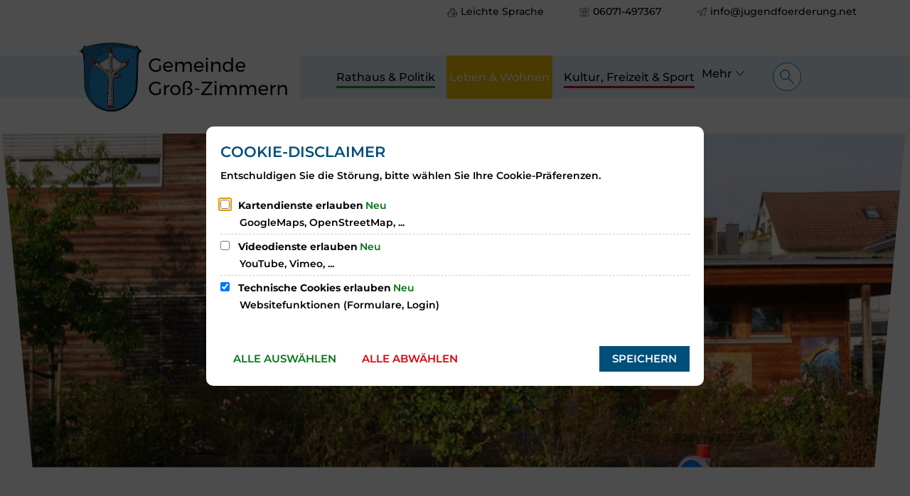

--- FILE ---
content_type: text/html;charset=UTF-8
request_url: https://www.gross-zimmern.de/leben-wohnen/kinder-jugend-senioren/kinder-und-jugendfoerderung/pressearchiv/
body_size: 352405
content:
<!doctype html>
<html class="no-js" lang="de">
 <head><link rel="preload" crossorigin="anonymous" as="font" integrity="sha512-VtBPUU5pT0kPWUFXAuAdG23JoO3OVdlY+pLL4vMMYKDAMbR6nAW+URoGCqX5Wu95B0R0/B402V9mgOF5AVj3xw==" href="https://www.gross-zimmern.de/:res/modules/common/common/framework/fonts/streamLineFont/fonts/streamline-30px.woff?fp=ab2a415b1666" type="font/woff"/>
<link rel="preload" crossorigin="anonymous" as="font" integrity="sha512-2C67YNMm6LG/xLJfGlH48Ly7ImpobIbEWwaq66TjvAI/7EOqSIPUiNcQ9b82zilBVIBEQttADlljBafjyk8DCQ==" href="https://www.gross-zimmern.de/:res/modules/common/common/framework/fonts/streamLineFont/fonts/streamline-30px-filled-in.woff?fp=62fdf8602f56" type="font/woff"/>
<link rel="preload" crossorigin="anonymous" as="font" integrity="sha512-TZgXKFSOWvA8cawCCdT2adEJVYs2mwy8xrv6HDK0PRNYsDIvZc/fbihu63QwgeaATFtYKS26T8NLp2Fx+ztxbg==" href="https://www.gross-zimmern.de/:res/modules/common/common/framework/fonts/montserrat/fonts/montserrat-v26-latin-regular.woff2?fp=4b5816bbfc52" type="font/woff2"/>
<link rel="preload" crossorigin="anonymous" as="font" integrity="sha512-OmOf0q0uRavXgrFNw/WK5DZY3G2idRBvQQRmEnGdyqi8AP5DEuhz/yiNQQWHjQGaDP06Fey5vSLtlzgqKTdzog==" href="https://www.gross-zimmern.de/:res/modules/common/common/framework/fonts/montserrat/fonts/montserrat-v26-latin-500.woff2?fp=b52de70853ed" type="font/woff2"/>
<link rel="preload" crossorigin="anonymous" as="font" integrity="sha512-1PanNmBxT1i0znsK6RvdQ13H7XZupJWVVkSeaDd1NrxIz/JgL6VKDs1r2GrKeMs8Dao6GbfbVyojN5ejo5TpaA==" href="https://www.gross-zimmern.de/:res/modules/common/common/framework/fonts/montserrat/fonts/montserrat-v26-latin-700.woff2?fp=a60b1ba9daa1" type="font/woff2"/>
<link rel="preload" crossorigin="anonymous" as="font" integrity="sha512-g4/v28FJAfQe35laeP2sVXZM1JEsy3NLi+pJCRlFgpBNjyr98rbEKGZ5Es5NZWgaEETQRdG8beKxQRPwMV/Ikg==" href="https://www.gross-zimmern.de/:res/modules/common/common/framework/fonts/fontAwesome/vendor/font-awesome/fonts/fontawesome-webfont.woff2?fp=2adefcbc041e" type="font/woff2"/>
<meta http-equiv="Content-Type" content="text/html;charset=UTF-8"/>
<meta name="generator" content="CMS ionas4"/>
<link rel="stylesheet" crossorigin="anonymous" integrity="sha512-VxuTM/i2GtxlRfyQ3LVDTnudCbkqARI7Ia6Wye7X5jFyGFm78oW2L43FXwbKsthb1N5bA52g+JlyrOsqEUXrJA==" href="https://www.gross-zimmern.de/:res/modules/module-view.css?fp=3fd6d93409d3" type="text/css"/>
<script>(function(w,d,u){
w.readyQ=[];
var log=console.warn||console.log;
function deprecated(message,alternative){
return log("Deprecated call to "+message+". Use "+alternative);
}
function registerEventHandler(event,handler){
if(event==="ready"){
deprecated("jQuery(selector).on('ready', handler)","jQuery(handler)");
w.readyQ.push(handler);
}
}
function registerReadyHandler(handler){
w.readyQ.push(handler);
}
var proxy={
ready:registerReadyHandler,
on:registerEventHandler,
bind:registerEventHandler
};
w.$=w.jQuery=function(handler){
if(handler===d||handler===u){
return proxy;
}else{
registerReadyHandler(handler);
}
}
w.ionasQ=function($,doc){
$.each(readyQ,function(index,handler){
$(handler);
});
}
})(window,document);</script>
<style>.footer .main-row {
	background: #E5F4FC;
}

.mega-menu-bravo .mega-menu__link-level-2 {
    line-height: 1.5 !important;
}

</style>
<script type="application/json" id="ionasInfo">{"hasDebugger":true,"session":"02202a54-b2f9-4a95-b3a0-0968e33de442","root":"https://www.gross-zimmern.de","resizeOptions":{"allowedValues":[130,152,176,203,230,260,292,325,360,397,436,476,518,563,608,656,706,757,810,865,922,980,1040,1103,1166,1232,1300,1369,1440,1513,1588,1664,1742,1823,1904,1988,2074],"maxAspectRatio":5.0},"context":"","userAgentRestrictionEnabled":true,"backend":"https://www.gross-zimmern.de/:system","cookiePrivacy":{"consentCookieName":"hide_cn","coreCookieCategory":"core"},"captchaInvisibleRecaptchaSitekey":"6LdGDOIZAAAAAKT20zFpvnH8KUltyLJZjFwqiVcE"}</script>
<script>window.ionasInfo = JSON.parse(document.getElementById("ionasInfo").innerText);</script>

<script crossorigin="anonymous" defer integrity="sha512-XU9rM9FPwQrwIHaJQ57adJnu9bIMtWy/tjbKCT5BVxIX+hQdBOZPKtelCnEWnljySOSyoiylA9w/K4i89tyG9g==" src="https://www.gross-zimmern.de/:res/modules/module-view.de.js?fp=35bb28d18bd6"></script>
<script type="systemjs-importmap" crossorigin="anonymous" src="https://www.gross-zimmern.de/:web-components/systemjs-importmap.json?fp=109f05d21a40"></script>
<script crossorigin="anonymous" defer integrity="sha512-l3drpKk7tDSsyUHLqk2a2qBpCWJXL8W0JfYn/OJLN1DPle/ltJvQ9TPyOJcbuKw1ou9SKHiUOMx5MgzkeW00KA==" src="https://www.gross-zimmern.de/:webjars/systemjs/dist/system.min.js?fp=5179f8f646ee"></script>
<script crossorigin="anonymous" defer integrity="sha512-39r+vbVeH7CzYcOoCmhpL6ncvvKdZn2tLJ8bIZ/mrVLzW6RsKYVQk1vTJwUuOtt0l/4xYADGHWpfAW20rMhaBg==" id="systemJsNamedRegisterExtra" src="https://www.gross-zimmern.de/:webjars/systemjs/dist/extras/named-register.min.js?fp=f2fad3cf0518"></script>
<link rel="preload" crossorigin="anonymous" as="script" integrity="sha512-jjKBst/Sg6eN29NvDTrLZVLNLEDo9QIKBzMUtcjqeDePfXvXcJcT9ausVeCWb8MabLl/KfVX2bPhpiDs+u81mw==" href="https://www.gross-zimmern.de/:res/modules/common.common.ionas.core/js/systemjs-lite.js?fp=6c94c3c6dbd5"/>
<script crossorigin="anonymous" src="https://www.gross-zimmern.de/:res/modules/common.common.ionas.core/js/systemjs-lite.js?fp=6c94c3c6dbd5" integrity="sha512-jjKBst/Sg6eN29NvDTrLZVLNLEDo9QIKBzMUtcjqeDePfXvXcJcT9ausVeCWb8MabLl/KfVX2bPhpiDs+u81mw=="></script>
<meta name="privacy-mode" content="allow-permit-session,allow-permit-forever"/>
<meta name="invisible-tracking-opts" content=""/>
<meta name="forced-tracking-opts" content=""/>
<meta name="search-enabled" content="true"/>
<link rel="canonical" href="https://www.gross-zimmern.de/leben-wohnen/kinder-jugend-senioren/kinder-und-jugendfoerderung/pressearchiv/"/>
<meta content="14 days" name="revisit-after"/><meta content="width=device-width, initial-scale=1.0, user-scalable=1" name="viewport"/>
  <meta content="ie=edge" http-equiv="x-ua-compatible"/>
  <title>Pressearchiv | Gemeinde Gross-Zimmern</title>
 <meta content="Gemeinde Gross-Zimmern" property="og:site_name"/><meta content="Pressearchiv" property="og:title"/><meta content="website" property="og:type"/><meta content="https://www.gross-zimmern.de/leben-wohnen/kinder-jugend-senioren/kinder-und-jugendfoerderung/pressearchiv/" property="og:url"/><meta content="de_DE" property="og:locale"/><script type="application/ld+json">[{"inLanguage":"de","name":"Gemeinde Gross-Zimmern","@type":"WebSite","@context":"https://schema.org/"},{"dateCreated":"2022-06-21T10:59:32.358+02:00[Europe/Berlin]","dateModified":"2022-06-21T10:59:32.358+02:00[Europe/Berlin]","datePublished":"2022-06-21T10:59:32.358+02:00[Europe/Berlin]","headline":"Pressearchiv","inLanguage":"de","name":"Pressearchiv","url":"https://www.gross-zimmern.de/leben-wohnen/kinder-jugend-senioren/kinder-und-jugendfoerderung/pressearchiv/","@type":"WebPage","@context":"https://schema.org/"}]</script>
</head>
 <body class="template-document mode-live ot-common.common.ionas.core:document">
  <div data-nosnippet="true" aria-hidden="true" aria-label="Suchmaske" role="search" class="sa2-search morphsearch" data-ng-controller="morphSearchController" data-ng-app="morphSearchApp" id="morphsearch"><sa2-search class="sa2-search" sa2-min-query-length="3"><sa2-endpoint url="https://www.gross-zimmern.de/:sa2-search/" id="self"></sa2-endpoint><sa2-endpoint url="https://www.gross-zimmern.de/:sa2-bwc/" id="bwc"></sa2-endpoint><sa2-result-set per-page="50" endpoint="self" type="live"></sa2-result-set><sa2-result-set per-page="50" endpoint="bwc" filter-queries="[{&#39;field&#39;:&#39;rgs&#39;,&#39;inverted&#39;:false,&#39;recursive&#39;:false,&#39;value&#39;:&#39;064320011011&#39;}]" type="entry"></sa2-result-set><sa2-result-set per-page="50" endpoint="bwc" filter-queries="[{&#39;field&#39;:&#39;rgs&#39;,&#39;inverted&#39;:false,&#39;recursive&#39;:false,&#39;value&#39;:&#39;064320011011&#39;}]" type="department"></sa2-result-set><sa2-result-set per-page="50" endpoint="bwc" filter-queries="[{&#39;field&#39;:&#39;rgs&#39;,&#39;inverted&#39;:false,&#39;recursive&#39;:false,&#39;value&#39;:&#39;064320011011&#39;}]" weighted-query-fields="[{&#39;name&#39;: &#39;familyName&#39;, &#39;weight&#39;: 1200.0},{&#39;name&#39;: &#39;givenName&#39;, &#39;weight&#39;: 1100.0},{&#39;name&#39;: &#39;honorificPrefix&#39;, &#39;weight&#39;: 1000.0},{&#39;name&#39;: &#39;description&#39;, &#39;weight&#39;: 500.0},{&#39;name&#39;: &#39;responsibilities.name&#39;, &#39;weight&#39;: 500.0},{&#39;name&#39;: &#39;title&#39;, &#39;weight&#39;: 500.0}]" type="employee"></sa2-result-set><sa2-result-set per-page="50" endpoint="bwc" filter-queries="[{&#39;field&#39;:&#39;rgs&#39;,&#39;inverted&#39;:false,&#39;recursive&#39;:false,&#39;value&#39;:&#39;064320011011&#39;}]" type="form"></sa2-result-set><sa2-result-set per-page="50" endpoint="bwc" filter-queries="[{&#39;field&#39;:&#39;rgs&#39;,&#39;inverted&#39;:false,&#39;recursive&#39;:false,&#39;value&#39;:&#39;064320011011&#39;}]" type="procedure"></sa2-result-set><button title="Suchmaske schließen" aria-label="Suchmaske schließen" class="morphsearch-close"></button><div class="morphsearch-content background-color-gray"><sa2-field><form class="morphsearch-form"><label class="sr-only" for="morphsearch-main-input">Suchbegriff eingeben...</label><input data-sa2-model="query" placeholder="Suchbegriff eingeben..." data-mobile-placeholder="Suche..." aria-label="Suchbegriff eingeben..." id="morphsearch-main-input" type="search" class="morphsearch-input"/><button tabindex="-1" type="submit" class="morphsearch-submit"></button><div data-ng-if="sa2search.searchIsInProgress" class="morphsearch-progress"><div class="morphsearch-progress-indeterminate"></div></div></form></sa2-field><div role="status" class="search-result-count"><search-count-label data-results="Ergebnisse" data-result="Ergebnis" data-more-than="mehr als"></search-count-label></div><ul data-ng-if="sa2search.totalCount &gt; 0" aria-label="Tabliste für Suchergebnisse" data-options="linkActiveClass: active; panelActiveClass: active;" id="search-tabs" data-tabs="" class="ng-cloak tabs search-tabs"><li data-ng-click="showTab(&apos;self-live&apos;)" data-ng-if="sa2search.resultSets[&apos;self:live&apos;].result.totalCount &gt; 0" data-ng-class="{&apos;active&apos;: currentTab == &apos;self-live&apos;, &apos;search-tab-loading&apos; : sa2search.resultSets[&apos;self:live&apos;].queryRequest}" data-tab-name="self:live" data-tab-index="0" class="tabs-title tab-title search-tab-title"><a aria-label="{{ sa2search.resultSets['self:live'].result.totalCount &gt; sa2search.resultSets['self:live'].perPage ? 'mehr als ' + sa2search.resultSets['self:live'].perPage : sa2search.resultSets['self:live'].result.totalCount}} Suchergebnisse im Bereich Seiten " data-tabs-target="self-live-result-set" onclick="return false;" href="#self-live-result-set"><span class="title">Seiten</span><span class="loading"></span><span data-ng-if="sa2search.resultSets[&apos;self:live&apos;].result &amp;&amp; !sa2search.resultSets[&apos;self:live&apos;].queryRequest" class="result-count">{{ sa2search.resultSets['self:live'].result.totalCount &gt; sa2search.resultSets['self:live'].perPage ? '> ' + sa2search.resultSets['self:live'].perPage : sa2search.resultSets['self:live'].result.totalCount}}</span></a></li><li data-ng-click="showTab(&apos;bwc-entry&apos;)" data-ng-if="sa2search.resultSets[&apos;bwc:entry&apos;].result.totalCount &gt; 0" data-ng-class="{&apos;active&apos;: currentTab == &apos;bwc-entry&apos;, &apos;search-tab-loading&apos; : sa2search.resultSets[&apos;bwc:entry&apos;].queryRequest}" data-tab-name="bwc:entry" data-tab-index="1" class="tabs-title tab-title search-tab-title"><a aria-label="{{ sa2search.resultSets['bwc:entry'].result.totalCount &gt; sa2search.resultSets['bwc:entry'].perPage ? 'mehr als ' + sa2search.resultSets['bwc:entry'].perPage : sa2search.resultSets['bwc:entry'].result.totalCount}} Suchergebnisse im Bereich Leistungen " data-tabs-target="bwc-entry-result-set" onclick="return false;" href="#bwc-entry-result-set"><span class="title">Leistungen</span><span class="loading"></span><span data-ng-if="sa2search.resultSets[&apos;bwc:entry&apos;].result &amp;&amp; !sa2search.resultSets[&apos;bwc:entry&apos;].queryRequest" class="result-count">{{ sa2search.resultSets['bwc:entry'].result.totalCount &gt; sa2search.resultSets['bwc:entry'].perPage ? '> ' + sa2search.resultSets['bwc:entry'].perPage : sa2search.resultSets['bwc:entry'].result.totalCount}}</span></a></li><li data-ng-click="showTab(&apos;bwc-department&apos;)" data-ng-if="sa2search.resultSets[&apos;bwc:department&apos;].result.totalCount &gt; 0" data-ng-class="{&apos;active&apos;: currentTab == &apos;bwc-department&apos;, &apos;search-tab-loading&apos; : sa2search.resultSets[&apos;bwc:department&apos;].queryRequest}" data-tab-name="bwc:department" data-tab-index="2" class="tabs-title tab-title search-tab-title"><a aria-label="{{ sa2search.resultSets['bwc:department'].result.totalCount &gt; sa2search.resultSets['bwc:department'].perPage ? 'mehr als ' + sa2search.resultSets['bwc:department'].perPage : sa2search.resultSets['bwc:department'].result.totalCount}} Suchergebnisse im Bereich Abteilungen " data-tabs-target="bwc-department-result-set" onclick="return false;" href="#bwc-department-result-set"><span class="title">Abteilungen</span><span class="loading"></span><span data-ng-if="sa2search.resultSets[&apos;bwc:department&apos;].result &amp;&amp; !sa2search.resultSets[&apos;bwc:department&apos;].queryRequest" class="result-count">{{ sa2search.resultSets['bwc:department'].result.totalCount &gt; sa2search.resultSets['bwc:department'].perPage ? '> ' + sa2search.resultSets['bwc:department'].perPage : sa2search.resultSets['bwc:department'].result.totalCount}}</span></a></li><li data-ng-click="showTab(&apos;bwc-employee&apos;)" data-ng-if="sa2search.resultSets[&apos;bwc:employee&apos;].result.totalCount &gt; 0" data-ng-class="{&apos;active&apos;: currentTab == &apos;bwc-employee&apos;, &apos;search-tab-loading&apos; : sa2search.resultSets[&apos;bwc:employee&apos;].queryRequest}" data-tab-name="bwc:employee" data-tab-index="3" class="tabs-title tab-title search-tab-title"><a aria-label="{{ sa2search.resultSets['bwc:employee'].result.totalCount &gt; sa2search.resultSets['bwc:employee'].perPage ? 'mehr als ' + sa2search.resultSets['bwc:employee'].perPage : sa2search.resultSets['bwc:employee'].result.totalCount}} Suchergebnisse im Bereich Mitarbeitende " data-tabs-target="bwc-employee-result-set" onclick="return false;" href="#bwc-employee-result-set"><span class="title">Mitarbeitende</span><span class="loading"></span><span data-ng-if="sa2search.resultSets[&apos;bwc:employee&apos;].result &amp;&amp; !sa2search.resultSets[&apos;bwc:employee&apos;].queryRequest" class="result-count">{{ sa2search.resultSets['bwc:employee'].result.totalCount &gt; sa2search.resultSets['bwc:employee'].perPage ? '> ' + sa2search.resultSets['bwc:employee'].perPage : sa2search.resultSets['bwc:employee'].result.totalCount}}</span></a></li><li data-ng-click="showTab(&apos;bwc-form&apos;)" data-ng-if="sa2search.resultSets[&apos;bwc:form&apos;].result.totalCount &gt; 0" data-ng-class="{&apos;active&apos;: currentTab == &apos;bwc-form&apos;, &apos;search-tab-loading&apos; : sa2search.resultSets[&apos;bwc:form&apos;].queryRequest}" data-tab-name="bwc:form" data-tab-index="4" class="tabs-title tab-title search-tab-title"><a aria-label="{{ sa2search.resultSets['bwc:form'].result.totalCount &gt; sa2search.resultSets['bwc:form'].perPage ? 'mehr als ' + sa2search.resultSets['bwc:form'].perPage : sa2search.resultSets['bwc:form'].result.totalCount}} Suchergebnisse im Bereich Formulare " data-tabs-target="bwc-form-result-set" onclick="return false;" href="#bwc-form-result-set"><span class="title">Formulare</span><span class="loading"></span><span data-ng-if="sa2search.resultSets[&apos;bwc:form&apos;].result &amp;&amp; !sa2search.resultSets[&apos;bwc:form&apos;].queryRequest" class="result-count">{{ sa2search.resultSets['bwc:form'].result.totalCount &gt; sa2search.resultSets['bwc:form'].perPage ? '> ' + sa2search.resultSets['bwc:form'].perPage : sa2search.resultSets['bwc:form'].result.totalCount}}</span></a></li><li data-ng-click="showTab(&apos;bwc-procedure&apos;)" data-ng-if="sa2search.resultSets[&apos;bwc:procedure&apos;].result.totalCount &gt; 0" data-ng-class="{&apos;active&apos;: currentTab == &apos;bwc-procedure&apos;, &apos;search-tab-loading&apos; : sa2search.resultSets[&apos;bwc:procedure&apos;].queryRequest}" data-tab-name="bwc:procedure" data-tab-index="5" class="tabs-title tab-title search-tab-title"><a aria-label="{{ sa2search.resultSets['bwc:procedure'].result.totalCount &gt; sa2search.resultSets['bwc:procedure'].perPage ? 'mehr als ' + sa2search.resultSets['bwc:procedure'].perPage : sa2search.resultSets['bwc:procedure'].result.totalCount}} Suchergebnisse im Bereich Online-Verfahren " data-tabs-target="bwc-procedure-result-set" onclick="return false;" href="#bwc-procedure-result-set"><span class="title">Online-Verfahren</span><span class="loading"></span><span data-ng-if="sa2search.resultSets[&apos;bwc:procedure&apos;].result &amp;&amp; !sa2search.resultSets[&apos;bwc:procedure&apos;].queryRequest" class="result-count">{{ sa2search.resultSets['bwc:procedure'].result.totalCount &gt; sa2search.resultSets['bwc:procedure'].perPage ? '> ' + sa2search.resultSets['bwc:procedure'].perPage : sa2search.resultSets['bwc:procedure'].result.totalCount}}</span></a></li></ul><div data-ng-if="sa2search.totalCount &gt; 0" data-tabs-content="search-tabs" class="ng-cloak search-results"><div data-ng-if="sa2search.searchIsInProgress || sa2search.resultSets[&apos;self:live&apos;].result.totalCount &gt; 0" data-ng-class="{&apos;active&apos;: currentTab == &apos;self-live&apos;, &apos;search-tab-loading&apos; : sa2search.resultSets[&apos;self:live&apos;].queryRequest}" id="self-live-result-set" class="search-tab-content"><p data-ng-if="sa2search.resultSets[&apos;self:live&apos;].error" class="tile-title search-error-messages"><i class="fa fa-exclamation-triangle tile-icon"></i>Die Suche konnte nicht ausgeführt werden. Bitte versuchen Sie es zu einem späteren Zeitpunkt erneut.</p><ul data-ng-class="{&apos;active&apos;: currentTab == &apos;self-live&apos;, &apos;sa2-search-outdated-result&apos;: sa2search.resultIsOutdated}" class="search-result-list self-live--list"><li class="self-live--card search-result-item" data-ng-repeat="item in sa2search.resultSets[&apos;self:live&apos;].result.items"><h2 class="search-result-item-headline"><a data-ng-href="{{ item.self.webUrl }}" href="#">
            {{ item.name }}
        </a></h2><div data-ng-hide="!item.description" class="search-result-item-description"><p data-ng-bind-html="item.description | processHilight"> </p></div></li></ul></div><div data-ng-if="sa2search.searchIsInProgress || sa2search.resultSets[&apos;bwc:entry&apos;].result.totalCount &gt; 0" data-ng-class="{&apos;active&apos;: currentTab == &apos;bwc-entry&apos;, &apos;search-tab-loading&apos; : sa2search.resultSets[&apos;bwc:entry&apos;].queryRequest}" id="bwc-entry-result-set" class="search-tab-content"><p data-ng-if="sa2search.resultSets[&apos;bwc:entry&apos;].error" class="tile-title search-error-messages"><i class="fa fa-exclamation-triangle tile-icon"></i>Die Suche konnte nicht ausgeführt werden. Bitte versuchen Sie es zu einem späteren Zeitpunkt erneut.</p><ul data-ng-class="{&apos;active&apos;: currentTab == &apos;bwc-entry&apos;, &apos;sa2-search-outdated-result&apos;: sa2search.resultIsOutdated}" class="search-result-list bim-entry--list"><li class="bim-entry--card search-result-item" data-ng-repeat="item in sa2search.resultSets[&apos;bwc:entry&apos;].result.items"><h2 class="search-result-item-headline"><a target="_self" data-ng-href="{{ item | generateUrl:'https://www.gross-zimmern.de/buergerservice/leistungen/%id%/%name%/' }}" href="#">
            {{ item.name }}
        </a><span class="label search-result-item-headline-kommune">
            {{ item.kommuneName }}
        </span></h2><p data-ng-bind-html="item.description | removeHTMLTags: 500" data-ng-hide="!item.description" class="search-result-item-description"></p></li></ul></div><div data-ng-if="sa2search.searchIsInProgress || sa2search.resultSets[&apos;bwc:department&apos;].result.totalCount &gt; 0" data-ng-class="{&apos;active&apos;: currentTab == &apos;bwc-department&apos;, &apos;search-tab-loading&apos; : sa2search.resultSets[&apos;bwc:department&apos;].queryRequest}" id="bwc-department-result-set" class="search-tab-content"><p data-ng-if="sa2search.resultSets[&apos;bwc:department&apos;].error" class="tile-title search-error-messages"><i class="fa fa-exclamation-triangle tile-icon"></i>Die Suche konnte nicht ausgeführt werden. Bitte versuchen Sie es zu einem späteren Zeitpunkt erneut.</p><ul data-ng-class="{&apos;active&apos;: currentTab == &apos;bwc-department&apos;, &apos;sa2-search-outdated-result&apos;: sa2search.resultIsOutdated}" class="search-result-list bim-department--list"><li class="bim-department--card search-result-item" data-ng-repeat="item in sa2search.resultSets[&apos;bwc:department&apos;].result.items"><h2 class="search-result-item-headline"><a target="_self" data-ng-href="{{ item | generateUrl:'https://www.gross-zimmern.de/buergerservice/abteilungen/%id%/%name%/' }}" href="#">
            {{ item.name }}
        </a><span class="label search-result-item-headline-kommune">
            {{ item.kommuneName }}
        </span></h2><p><a aria-label="Telefon: {{telephone}}" title="Telefon: {{telephone}}" data-ng-href="tel:{{telephone  | formatTel}}" href="#" data-ng-repeat="telephone in item.telephones track by $index" class="search-result-item-data"><span class="sf sf-phone-3"></span>
            {{ telephone }}
        </a><a aria-label="Fax: {{faxNumber}}" title="Fax: {{faxNumber}}" data-ng-href="tel:{{faxNumber | formatTel}}" href="#" data-ng-repeat="faxNumber in item.faxNumbers track by $index" class="search-result-item-data"><span class="sf sf-fax"></span>
            {{faxNumber}}
        </a><a aria-label="E-Mail Adresse: {{email}}" title="E-Mail Adresse: {{email}}" target="_blank" data-ng-href="mailto:{{email}}" href="#" data-ng-repeat="email in item.emails track by $index" class="search-result-item-data"><span class="sf sf-mail-2"></span>
            {{email}}
        </a><a aria-label="Folgende Webseite in neuem Fenster öffnen: {{website}}" title="Folgende Webseite in neuem Fenster öffnen: {{website}}" target="_blank" data-ng-href="{{ website }}" href="#" data-ng-repeat="website in item.websites track by $index" class="search-result-item-data"><span class="sf sf-screen-2"></span>
            {{ website }}
        </a></p><div data-ng-hide="!item.openingHours"><h3 class="search-result-item-headline">Öffnungszeiten</h3><div data-ng-bind-html="item.openingHours" class="search-result-item-openingHours"></div></div></li></ul></div><div data-ng-if="sa2search.searchIsInProgress || sa2search.resultSets[&apos;bwc:employee&apos;].result.totalCount &gt; 0" data-ng-class="{&apos;active&apos;: currentTab == &apos;bwc-employee&apos;, &apos;search-tab-loading&apos; : sa2search.resultSets[&apos;bwc:employee&apos;].queryRequest}" id="bwc-employee-result-set" class="search-tab-content"><p data-ng-if="sa2search.resultSets[&apos;bwc:employee&apos;].error" class="tile-title search-error-messages"><i class="fa fa-exclamation-triangle tile-icon"></i>Die Suche konnte nicht ausgeführt werden. Bitte versuchen Sie es zu einem späteren Zeitpunkt erneut.</p><ul data-ng-class="{&apos;active&apos;: currentTab == &apos;bwc-employee&apos;, &apos;sa2-search-outdated-result&apos;: sa2search.resultIsOutdated}" class="search-result-list bim-employee--list"><li class="bim-employee--card search-result-item" data-ng-repeat="item in sa2search.resultSets[&apos;bwc:employee&apos;].result.items"><h2 class="search-result-item-headline"><a target="_self" data-ng-href="{{ item | generateUrl:'https://www.gross-zimmern.de/buergerservice/mitarbeiter/%id%/%name%/' }}" href="#">{{ item.honorificPrefix +&#039; &#039;+ item.familyName +&#039;, &#039;+ item.givenName | trim }}</a><span class="label search-result-item-headline-kommune">
            {{ item.kommuneName }}
        </span></h2><p><a aria-label="Telefon: {{telephone}}" title="Telefon: {{telephone}}" data-ng-href="tel:{{telephone | formatTel}}" href="#" data-ng-repeat="telephone in item.telephones track by $index" class="search-result-item-data"><span class="sf sf-phone-3"></span>
            {{telephone}}
        </a><a aria-label="Fax: {{faxNumber}}" title="Fax: {{faxNumber}}" data-ng-href="tel:{{faxNumber | formatTel}}" href="#" data-ng-repeat="faxNumber in item.faxNumbers track by $index" class="search-result-item-data"><span class="sf sf-fax"></span>
            {{faxNumber}}
        </a><a aria-label="Mobil: {{item.mobil}}" title="Mobil: {{item.mobil}}" data-ng-href="tel:{{item.mobil | formatTel}}" href="#" data-ng-if="item.mobil" class="search-result-item-data"><span class="sf sf-mobile-phone"></span>
            {{item.mobil}}
        </a><a aria-label="E-Mail Adresse: {{email}}" title="E-Mail Adresse: {{email}}" target="_blank" data-ng-href="mailto:{{email}}" href="#" data-ng-repeat="email in item.emails track by $index" class="search-result-item-data"><span class="sf sf-mail-2"></span>
            {{email}}
        </a></p></li></ul></div><div data-ng-if="sa2search.searchIsInProgress || sa2search.resultSets[&apos;bwc:form&apos;].result.totalCount &gt; 0" data-ng-class="{&apos;active&apos;: currentTab == &apos;bwc-form&apos;, &apos;search-tab-loading&apos; : sa2search.resultSets[&apos;bwc:form&apos;].queryRequest}" id="bwc-form-result-set" class="search-tab-content"><p data-ng-if="sa2search.resultSets[&apos;bwc:form&apos;].error" class="tile-title search-error-messages"><i class="fa fa-exclamation-triangle tile-icon"></i>Die Suche konnte nicht ausgeführt werden. Bitte versuchen Sie es zu einem späteren Zeitpunkt erneut.</p><ul data-ng-class="{&apos;active&apos;: currentTab == &apos;bwc-form&apos;, &apos;sa2-search-outdated-result&apos;: sa2search.resultIsOutdated}" class="search-result-list bim-form--list"><li class="bim-form--card search-result-item" data-ng-repeat="item in sa2search.resultSets[&apos;bwc:form&apos;].result.items"><h2 class="search-result-item-headline"><a target="_blank" data-ng-href="{{ item.uri }}" href="#">
            {{ item.name }}
        </a></h2><p data-ng-bind-html="item.description | removeHTMLTags: 500" data-ng-hide="!item.description" class="search-result-item-description"></p></li></ul></div><div data-ng-if="sa2search.searchIsInProgress || sa2search.resultSets[&apos;bwc:procedure&apos;].result.totalCount &gt; 0" data-ng-class="{&apos;active&apos;: currentTab == &apos;bwc-procedure&apos;, &apos;search-tab-loading&apos; : sa2search.resultSets[&apos;bwc:procedure&apos;].queryRequest}" id="bwc-procedure-result-set" class="search-tab-content"><p data-ng-if="sa2search.resultSets[&apos;bwc:procedure&apos;].error" class="tile-title search-error-messages"><i class="fa fa-exclamation-triangle tile-icon"></i>Die Suche konnte nicht ausgeführt werden. Bitte versuchen Sie es zu einem späteren Zeitpunkt erneut.</p><ul data-ng-class="{&apos;active&apos;: currentTab == &apos;bwc-procedure&apos;, &apos;sa2-search-outdated-result&apos;: sa2search.resultIsOutdated}" class="search-result-list self-procedure--list"><li class="self-procedure--card search-result-item" data-ng-repeat="item in sa2search.resultSets[&apos;bwc:procedure&apos;].result.items"><h2 class="search-result-item-headline"><a target="_blank" data-ng-href="{{ item.uri }}" href="#">
            {{ item.name }}
        </a></h2><p data-ng-bind-html="item.description | removeHTMLTags: 500" data-ng-hide="!item.description" class="search-result-item-description"></p></li></ul></div></div></div></sa2-search></div>

  <div class="header-wrapper">
   <div class="header-outer">
    <header aria-label="Kopfbereich" class="header" id="header" role="banner">
     



     <div class="row header-outer-row">
      <div class="row header-inner-row">
       <div class="navigation__linklist">
       <i4-inherit class=""><ul class="contact-links__right-part contact-links__linklist id-linkList"><li><a data-ionas4-external="true" href="https://www.gross-zimmern.de/leichte-sprache/" title="Springe zu Webseite &quot;Leichte Sprache&quot;" data-ionas4-standalone="false" class="   id-link internal-link"><span aria-hidden="true" class="icon  id-icon ai ai-leichte-sprache"></span><span class="id-text">Leichte Sprache</span></a></li><li><div data-ionas4-external="true" data-ionas4-standalone="false" class="   id-link "><span aria-hidden="true" class="icon  id-icon sf sf-phone-2"></span><span class="id-text">06071-497367</span></div></li><li><a href="&#109;&#x0061;&#105;&#x006c;&#x0074;&#x006f;&#58;&#105;&#x006e;&#x0066;&#x006f;&#64;&#103;&#x0072;&#x006f;&#115;&#115;&#x002d;&#122;&#x0069;&#x006d;&#109;&#x0065;&#x0072;&#x006e;&#x002e;&#100;&#x0065;" data-ionas4-external="true" title="E-Mail an info@gross-zimmern.de" data-ionas4-standalone="false" class="   id-link functional-link" target="_blank"><span aria-hidden="true" class="icon  id-icon sf sf-plane-paper-1"></span><span class="id-text">&#x0069;&#x006e;&#x0066;&#111;&#x0040;&#106;&#x0075;&#103;&#x0065;&#110;&#x0064;&#102;&#111;&#x0065;&#114;&#x0064;&#101;&#114;&#x0075;&#110;&#x0067;&#46;&#110;&#x0065;&#x0074;</span></a></li></ul></i4-inherit></div>
      </div>
      <div class="columns small-12 header-sections-wrapper">
       <div class="header-section header-section-a">
    <a href="https://www.gross-zimmern.de/" title="Zurück zur Startseite" class="logo desktop-logo show-for-large"><img sizes="(min-width: 320px) 175px, 100vw" src="https://www.gross-zimmern.de/bilder-header-logos/logos/logo-gross-zimmern.svg?cid=4.1axz&amp;resize=6ef015:175x" alt="Logo der Gemeinde Groß-Zimmern - Zurück zur Startseite" srcset="https://www.gross-zimmern.de/bilder-header-logos/logos/logo-gross-zimmern.svg?cid=4.1axz&amp;resize=6ef015:175x 175w, https://www.gross-zimmern.de/bilder-header-logos/logos/logo-gross-zimmern.svg?cid=4.1axz&amp;resize=4b1448:262x 262w, https://www.gross-zimmern.de/bilder-header-logos/logos/logo-gross-zimmern.svg?cid=4.1axz&amp;resize=262f60:350x 350w" class="" data-resize-mode="layout"/></a><a href="https://www.gross-zimmern.de/" title="Zurück zur Startseite" class="logo mobile-logo hide-for-large"><img sizes="(min-width: 320px) 150px, 100vw" src="https://www.gross-zimmern.de/bilder-header-logos/logos/logo-gross-zimmern.svg?cid=4.1axz&amp;resize=e06fce:150x" alt="Logo der Gemeinde Groß-Zimmern - Zurück zur Startseite" srcset="https://www.gross-zimmern.de/bilder-header-logos/logos/logo-gross-zimmern.svg?cid=4.1axz&amp;resize=e06fce:150x 150w, https://www.gross-zimmern.de/bilder-header-logos/logos/logo-gross-zimmern.svg?cid=4.1axz&amp;resize=3dd064:225x 225w, https://www.gross-zimmern.de/bilder-header-logos/logos/logo-gross-zimmern.svg?cid=4.1axz&amp;resize=65e9d4:300x 300w" class="" data-resize-mode="layout"/></a>
</div> <div class="header-section header-section-b">
    <div class="mega-menu mega-menu-wide mega-menu-bravo" data-mega-menu="{&quot;hasHighlightedPrimaryLink&quot;: true}">
    <nav aria-label="Haupt Navigation" class="nav-wrapper" data-navigation-anchor="" id="main-navigation">
    <button class="header-menu-toggle-button-outer" data-mega-menu-toggle="">
        <span class="header-menu-toggle-button">
            <span class="header-menu-toggle-button-inner"></span>
        </span>
        <span class="header-menu-toggle-button-label">Menü</span>
    </button>
    <ul class="header-primary-menu" data-greedy="" id="header-primary-menu"><li class="header-primary-menu__item has-children" data-has-children="true" data-header-primary-menu-item="" data-is-active="false" data-file-id="73"><a data-header-primary-menu-link="" href="https://www.gross-zimmern.de/rathaus-politik/" data-relation-id="2-2" class="header-primary-menu__link has-children relation-id-2-2" data-has-children="true" data-trail="false"><span data-file-name="Rathaus &amp; Politik">Rathaus &amp; Politik</span></a></li><li class="header-primary-menu__item is-active has-children" data-has-children="true" data-header-primary-menu-item="" data-is-active="true" data-file-id="74"><a data-header-primary-menu-link="" href="https://www.gross-zimmern.de/leben-wohnen/" data-relation-id="2-3" class="header-primary-menu__link is-active has-children relation-id-2-3 is-trail" data-has-children="true" data-trail="true"><span data-file-name="Leben &amp; Wohnen">Leben &amp; Wohnen</span></a></li><li class="header-primary-menu__item has-children" data-has-children="true" data-header-primary-menu-item="" data-is-active="false" data-file-id="75"><a data-header-primary-menu-link="" href="https://www.gross-zimmern.de/kultur-freizeit-sport/" data-relation-id="2-4" class="header-primary-menu__link has-children relation-id-2-4" data-has-children="true" data-trail="false"><span data-file-name="Kultur, Freizeit &amp; Sport">Kultur, Freizeit &amp; Sport</span></a></li><li class="header-primary-menu__item has-children" data-has-children="true" data-header-primary-menu-item="" data-is-active="false" data-file-id="76"><a data-header-primary-menu-link="" href="https://www.gross-zimmern.de/recht-wirtschaft-bauen/" data-relation-id="2-5" class="header-primary-menu__link has-children relation-id-2-5" data-has-children="true" data-trail="false"><span data-file-name="Recht, Wirtschaft &amp; Bauen">Recht, Wirtschaft &amp; Bauen</span></a></li></ul>
    <div class="header-primary-menu__hidden-items-container"
         data-greedy-hidden-items-options='{"ulClass" : "header-primary-menu__hidden-items", "liClass": "header-primary-menu__hidden-item", "linkClass": "header-primary-menu__hidden-link"}'
         data-greedy-hidden-items-target-id="header-primary-menu">
        <button class="header-primary-menu__hidden-items-button"
                data-greedy-hidden-items-toggle="">Mehr
        </button>
    </div>
</nav><div class="mega-menu-overlay">
    <div class="mega-menu-overlay-inner">
        <div class="mega-menu-overlay-content">
            <div class="mega-menu-overlay__aside-column mega-menu-overlay__column">
<div class="mega-menu__headline" id="mega-menu__quicklinks-headline">Quicklinks</div><div class=""><div><ul aria-labelledby="mega-menu__quicklinks-headline" class="mega-menu-linklist linklist id-linkList"><li class="mega-menu-linklist__item linklist__item"><div data-ionas4-external="true" data-ionas4-standalone="false" class="mega-menu-linklist__link linklist__link   id-link "><span aria-hidden="true" class="icon mega-menu-linklist__icon linklist__icon id-icon sf sf-arrow-62"></span><span class="mega-menu-linklist__text linklist__text id-text"></span></div></li></ul></div></div>

</div>
            <div class="mega-menu-overlay__main-column mega-menu-overlay__column">
                <div class="mega-menu-overlay__main-column-top"></div>
                <div class="mega-menu-overlay__main-column-bottom "><ul data-level="1" class="mega-menu__level-1 mega-menu__level-1-up relation-id-1-2" data-relation-id="1-2"><li data-has-children="true" class="mega-menu__item mega-menu__item-level-1 mega-menu__item-level-1-up has-children" data-is-active="false" data-trail="false" data-level="1"><a href="https://www.gross-zimmern.de/rathaus-politik/" class="mega-menu__link mega-menu__link-level-1 mega-menu__link-level-1-up has-children" data-trail="false" data-level="1"><span data-file-name="Rathaus &amp; Politik">Rathaus &amp; Politik</span></a><ul data-level="2" class="mega-menu__level-2 mega-menu__level-1-up mega-menu__level-2-up relation-id-2-2" data-relation-id="2-2"><li data-has-children="true" class="mega-menu__item mega-menu__item-level-2 mega-menu__item-level-1-up mega-menu__item-level-2-up mega-menu__subitem has-children" data-is-active="false" data-trail="false" data-level="2"><a href="https://www.gross-zimmern.de/rathaus-politik/aktuelles/" class="mega-menu__link mega-menu__link-level-2 mega-menu__link-level-1-up mega-menu__link-level-2-up mega-menu__sublink has-children" data-trail="false" data-level="2"><span data-file-name="Aktuelles">Aktuelles</span></a><ul data-level="3" class="mega-menu__level-3 mega-menu__level-1-up mega-menu__level-2-up mega-menu__level-3-up relation-id-3-2" data-relation-id="3-2"><li data-has-children="true" class="mega-menu__item mega-menu__item-level-3 mega-menu__item-level-1-up mega-menu__item-level-2-up mega-menu__item-level-3-up mega-menu__subitem" data-is-active="false" data-trail="false" data-level="3"><a href="https://www.gross-zimmern.de/rathaus-politik/aktuelles/pressemitteilungen/" class="mega-menu__link mega-menu__link-level-3 mega-menu__link-level-1-up mega-menu__link-level-2-up mega-menu__link-level-3-up mega-menu__sublink" data-trail="false" data-level="3"><span data-file-name="Pressemitteilungen">Pressemitteilungen</span></a></li><li data-has-children="true" class="mega-menu__item mega-menu__item-level-3 mega-menu__item-level-1-up mega-menu__item-level-2-up mega-menu__item-level-3-up mega-menu__subitem" data-is-active="false" data-trail="false" data-level="3"><a href="https://www.gross-zimmern.de/rathaus-politik/aktuelles/oeffentliche-bekanntmachungen/" class="mega-menu__link mega-menu__link-level-3 mega-menu__link-level-1-up mega-menu__link-level-2-up mega-menu__link-level-3-up mega-menu__sublink" data-trail="false" data-level="3"><span data-file-name="Öffentliche Bekanntmachungen">Öffentliche Bekanntmachungen</span></a></li><li data-has-children="true" class="mega-menu__item mega-menu__item-level-3 mega-menu__item-level-1-up mega-menu__item-level-2-up mega-menu__item-level-3-up mega-menu__subitem" data-is-active="false" data-trail="false" data-level="3"><a href="https://www.gross-zimmern.de/rathaus-politik/aktuelles/stellenangebote/" class="mega-menu__link mega-menu__link-level-3 mega-menu__link-level-1-up mega-menu__link-level-2-up mega-menu__link-level-3-up mega-menu__sublink" data-trail="false" data-level="3"><span data-file-name="Stellenangebote">Stellenangebote</span></a></li></ul></li><li data-has-children="true" class="mega-menu__item mega-menu__item-level-2 mega-menu__item-level-1-up mega-menu__item-level-2-up mega-menu__subitem has-children" data-is-active="false" data-trail="false" data-level="2"><a href="https://www.gross-zimmern.de/rathaus-politik/buergerservice/" class="mega-menu__link mega-menu__link-level-2 mega-menu__link-level-1-up mega-menu__link-level-2-up mega-menu__sublink has-children" data-trail="false" data-level="2"><span data-file-name="Bürgerservice">Bürgerservice</span></a><ul data-level="3" class="mega-menu__level-3 mega-menu__level-1-up mega-menu__level-2-up mega-menu__level-3-up relation-id-3-3" data-relation-id="3-3"><li data-has-children="true" class="mega-menu__item mega-menu__item-level-3 mega-menu__item-level-1-up mega-menu__item-level-2-up mega-menu__item-level-3-up mega-menu__subitem" data-is-active="false" data-trail="false" data-level="3"><a href="https://www.gross-zimmern.de/rathaus-politik/buergerservice/anfahrt-und-sprechzeiten/" class="mega-menu__link mega-menu__link-level-3 mega-menu__link-level-1-up mega-menu__link-level-2-up mega-menu__link-level-3-up mega-menu__sublink" data-trail="false" data-level="3"><span data-file-name="Anfahrt und Sprechzeiten">Anfahrt und Sprechzeiten</span></a></li><li data-has-children="true" class="mega-menu__item mega-menu__item-level-3 mega-menu__item-level-1-up mega-menu__item-level-2-up mega-menu__item-level-3-up mega-menu__subitem" data-is-active="false" data-trail="false" data-level="3"><a href="https://www.gross-zimmern.de/rathaus-politik/buergerservice/online-rathaus-und-formulardownload/" class="mega-menu__link mega-menu__link-level-3 mega-menu__link-level-1-up mega-menu__link-level-2-up mega-menu__link-level-3-up mega-menu__sublink" data-trail="false" data-level="3"><span data-file-name="Online-Rathaus und Formulardownload">Online-Rathaus und Formulardownload</span></a></li><li data-has-children="false" class="mega-menu__item mega-menu__item-level-3 mega-menu__item-level-1-up mega-menu__item-level-2-up mega-menu__item-level-3-up mega-menu__subitem" data-is-active="false" data-trail="false" data-level="3"><a href="https://www.gross-zimmern.de/rathaus-politik/buergerservice/leistungen-von-a-z/" class="mega-menu__link mega-menu__link-level-3 mega-menu__link-level-1-up mega-menu__link-level-2-up mega-menu__link-level-3-up mega-menu__sublink" data-trail="false" data-level="3"><span data-file-name="Leistungen von A-Z">Leistungen von A-Z</span></a></li><li data-has-children="true" class="mega-menu__item mega-menu__item-level-3 mega-menu__item-level-1-up mega-menu__item-level-2-up mega-menu__item-level-3-up mega-menu__subitem" data-is-active="false" data-trail="false" data-level="3"><a href="https://www.gross-zimmern.de/rathaus-politik/buergerservice/fuer-neubuerger/" class="mega-menu__link mega-menu__link-level-3 mega-menu__link-level-1-up mega-menu__link-level-2-up mega-menu__link-level-3-up mega-menu__sublink" data-trail="false" data-level="3"><span data-file-name="Für Neubürger">Für Neubürger</span></a></li><li data-has-children="true" class="mega-menu__item mega-menu__item-level-3 mega-menu__item-level-1-up mega-menu__item-level-2-up mega-menu__item-level-3-up mega-menu__subitem" data-is-active="false" data-trail="false" data-level="3"><a href="https://www.gross-zimmern.de/rathaus-politik/buergerservice/maengelmelder/" class="mega-menu__link mega-menu__link-level-3 mega-menu__link-level-1-up mega-menu__link-level-2-up mega-menu__link-level-3-up mega-menu__sublink" data-trail="false" data-level="3"><span data-file-name="Mängelmelder">Mängelmelder</span></a></li></ul></li><li data-has-children="true" class="mega-menu__item mega-menu__item-level-2 mega-menu__item-level-1-up mega-menu__item-level-2-up mega-menu__subitem has-children" data-is-active="false" data-trail="false" data-level="2"><a href="https://www.gross-zimmern.de/rathaus-politik/verwaltung/" class="mega-menu__link mega-menu__link-level-2 mega-menu__link-level-1-up mega-menu__link-level-2-up mega-menu__sublink has-children" data-trail="false" data-level="2"><span data-file-name="Verwaltung">Verwaltung</span></a><ul data-level="3" class="mega-menu__level-3 mega-menu__level-1-up mega-menu__level-2-up mega-menu__level-3-up relation-id-3-4" data-relation-id="3-4"><li data-has-children="false" class="mega-menu__item mega-menu__item-level-3 mega-menu__item-level-1-up mega-menu__item-level-2-up mega-menu__item-level-3-up mega-menu__subitem" data-is-active="false" data-trail="false" data-level="3"><a href="https://www.gross-zimmern.de/rathaus-politik/verwaltung/mitarbeiter-und-mitarbeiterinnen/" class="mega-menu__link mega-menu__link-level-3 mega-menu__link-level-1-up mega-menu__link-level-2-up mega-menu__link-level-3-up mega-menu__sublink" data-trail="false" data-level="3"><span data-file-name="Mitarbeiter und Mitarbeiterinnen">Mitarbeiter und Mitarbeiterinnen</span></a></li><li data-has-children="true" class="mega-menu__item mega-menu__item-level-3 mega-menu__item-level-1-up mega-menu__item-level-2-up mega-menu__item-level-3-up mega-menu__subitem" data-is-active="false" data-trail="false" data-level="3"><a href="https://www.gross-zimmern.de/rathaus-politik/verwaltung/bau-und-umweltamt/" class="mega-menu__link mega-menu__link-level-3 mega-menu__link-level-1-up mega-menu__link-level-2-up mega-menu__link-level-3-up mega-menu__sublink" data-trail="false" data-level="3"><span data-file-name="Bau- und Umweltamt">Bau- und Umweltamt</span></a></li><li data-has-children="true" class="mega-menu__item mega-menu__item-level-3 mega-menu__item-level-1-up mega-menu__item-level-2-up mega-menu__item-level-3-up mega-menu__subitem" data-is-active="false" data-trail="false" data-level="3"><a href="https://www.gross-zimmern.de/rathaus-politik/verwaltung/buergerbuero/" class="mega-menu__link mega-menu__link-level-3 mega-menu__link-level-1-up mega-menu__link-level-2-up mega-menu__link-level-3-up mega-menu__sublink" data-trail="false" data-level="3"><span data-file-name="Bürgerbüro">Bürgerbüro</span></a></li><li data-has-children="true" class="mega-menu__item mega-menu__item-level-3 mega-menu__item-level-1-up mega-menu__item-level-2-up mega-menu__item-level-3-up mega-menu__subitem" data-is-active="false" data-trail="false" data-level="3"><a href="https://www.gross-zimmern.de/rathaus-politik/verwaltung/finanzverwaltung/" class="mega-menu__link mega-menu__link-level-3 mega-menu__link-level-1-up mega-menu__link-level-2-up mega-menu__link-level-3-up mega-menu__sublink" data-trail="false" data-level="3"><span data-file-name="Finanzverwaltung">Finanzverwaltung</span></a></li><li data-has-children="true" class="mega-menu__item mega-menu__item-level-3 mega-menu__item-level-1-up mega-menu__item-level-2-up mega-menu__item-level-3-up mega-menu__subitem" data-is-active="false" data-trail="false" data-level="3"><a href="https://www.gross-zimmern.de/rathaus-politik/verwaltung/gemeindekasse/" class="mega-menu__link mega-menu__link-level-3 mega-menu__link-level-1-up mega-menu__link-level-2-up mega-menu__link-level-3-up mega-menu__sublink" data-trail="false" data-level="3"><span data-file-name="Gemeindekasse">Gemeindekasse</span></a></li><li data-has-children="true" class="mega-menu__item mega-menu__item-level-3 mega-menu__item-level-1-up mega-menu__item-level-2-up mega-menu__item-level-3-up mega-menu__subitem" data-is-active="false" data-trail="false" data-level="3"><a href="https://www.gross-zimmern.de/rathaus-politik/verwaltung/haupt-und-personalamt/" class="mega-menu__link mega-menu__link-level-3 mega-menu__link-level-1-up mega-menu__link-level-2-up mega-menu__link-level-3-up mega-menu__sublink" data-trail="false" data-level="3"><span data-file-name="Haupt- und Personalamt">Haupt- und Personalamt</span></a></li><li data-has-children="true" class="mega-menu__item mega-menu__item-level-3 mega-menu__item-level-1-up mega-menu__item-level-2-up mega-menu__item-level-3-up mega-menu__subitem" data-is-active="false" data-trail="false" data-level="3"><a href="https://www.gross-zimmern.de/rathaus-politik/verwaltung/ordnungs-und-sozialamt/" class="mega-menu__link mega-menu__link-level-3 mega-menu__link-level-1-up mega-menu__link-level-2-up mega-menu__link-level-3-up mega-menu__sublink" data-trail="false" data-level="3"><span data-file-name="Ordnungs- und Sozialamt">Ordnungs- und Sozialamt</span></a></li></ul></li><li data-has-children="true" class="mega-menu__item mega-menu__item-level-2 mega-menu__item-level-1-up mega-menu__item-level-2-up mega-menu__subitem has-children" data-is-active="false" data-trail="false" data-level="2"><a href="https://www.gross-zimmern.de/rathaus-politik/politik/" class="mega-menu__link mega-menu__link-level-2 mega-menu__link-level-1-up mega-menu__link-level-2-up mega-menu__sublink has-children" data-trail="false" data-level="2"><span data-file-name="Politik">Politik</span></a><ul data-level="3" class="mega-menu__level-3 mega-menu__level-1-up mega-menu__level-2-up mega-menu__level-3-up relation-id-3-5" data-relation-id="3-5"><li data-has-children="true" class="mega-menu__item mega-menu__item-level-3 mega-menu__item-level-1-up mega-menu__item-level-2-up mega-menu__item-level-3-up mega-menu__subitem" data-is-active="false" data-trail="false" data-level="3"><a href="https://www.gross-zimmern.de/rathaus-politik/politik/rats-und-buergerinformationssystem/" class="mega-menu__link mega-menu__link-level-3 mega-menu__link-level-1-up mega-menu__link-level-2-up mega-menu__link-level-3-up mega-menu__sublink" data-trail="false" data-level="3"><span data-file-name="Rats- und Bürgerinformationssystem">Rats- und Bürgerinformationssystem</span></a></li><li data-has-children="true" class="mega-menu__item mega-menu__item-level-3 mega-menu__item-level-1-up mega-menu__item-level-2-up mega-menu__item-level-3-up mega-menu__subitem" data-is-active="false" data-trail="false" data-level="3"><a href="https://www.gross-zimmern.de/rathaus-politik/politik/wahlen/" class="mega-menu__link mega-menu__link-level-3 mega-menu__link-level-1-up mega-menu__link-level-2-up mega-menu__link-level-3-up mega-menu__sublink" data-trail="false" data-level="3"><span data-file-name="Wahlen">Wahlen</span></a></li></ul></li></ul></li><li data-has-children="true" class="mega-menu__item mega-menu__item-level-1 mega-menu__item-level-1-up is-active has-children is-trail expanded" data-is-active="true" data-trail="true" data-level="1"><a href="https://www.gross-zimmern.de/leben-wohnen/" class="mega-menu__link mega-menu__link-level-1 mega-menu__link-level-1-up is-active has-children is-trail" data-trail="true" data-level="1"><span data-file-name="Leben &amp; Wohnen">Leben &amp; Wohnen</span></a><ul data-level="2" class="mega-menu__level-2 mega-menu__level-1-up mega-menu__level-2-up relation-id-2-3" data-relation-id="2-3"><li data-has-children="true" class="mega-menu__item mega-menu__item-level-2 mega-menu__item-level-1-up mega-menu__item-level-2-up mega-menu__subitem has-children" data-is-active="false" data-trail="false" data-level="2"><a href="https://www.gross-zimmern.de/leben-wohnen/gemeindeportrait/" class="mega-menu__link mega-menu__link-level-2 mega-menu__link-level-1-up mega-menu__link-level-2-up mega-menu__sublink has-children" data-trail="false" data-level="2"><span data-file-name="Gemeindeportrait">Gemeindeportrait</span></a><ul data-level="3" class="mega-menu__level-3 mega-menu__level-1-up mega-menu__level-2-up mega-menu__level-3-up relation-id-3-2" data-relation-id="3-2"><li data-has-children="true" class="mega-menu__item mega-menu__item-level-3 mega-menu__item-level-1-up mega-menu__item-level-2-up mega-menu__item-level-3-up mega-menu__subitem" data-is-active="false" data-trail="false" data-level="3"><a href="https://www.gross-zimmern.de/leben-wohnen/gemeindeportrait/ueber-uns/" class="mega-menu__link mega-menu__link-level-3 mega-menu__link-level-1-up mega-menu__link-level-2-up mega-menu__link-level-3-up mega-menu__sublink" data-trail="false" data-level="3"><span data-file-name="Über uns">Über uns</span></a></li><li data-has-children="true" class="mega-menu__item mega-menu__item-level-3 mega-menu__item-level-1-up mega-menu__item-level-2-up mega-menu__item-level-3-up mega-menu__subitem" data-is-active="false" data-trail="false" data-level="3"><a href="https://www.gross-zimmern.de/leben-wohnen/gemeindeportrait/geschichte/" class="mega-menu__link mega-menu__link-level-3 mega-menu__link-level-1-up mega-menu__link-level-2-up mega-menu__link-level-3-up mega-menu__sublink" data-trail="false" data-level="3"><span data-file-name="Geschichte">Geschichte</span></a></li><li data-has-children="true" class="mega-menu__item mega-menu__item-level-3 mega-menu__item-level-1-up mega-menu__item-level-2-up mega-menu__item-level-3-up mega-menu__subitem" data-is-active="false" data-trail="false" data-level="3"><a href="https://www.gross-zimmern.de/leben-wohnen/gemeindeportrait/750-jahr-feier/" class="mega-menu__link mega-menu__link-level-3 mega-menu__link-level-1-up mega-menu__link-level-2-up mega-menu__link-level-3-up mega-menu__sublink" data-trail="false" data-level="3"><span data-file-name="750-Jahr-Feier">750-Jahr-Feier</span></a></li><li data-has-children="true" class="mega-menu__item mega-menu__item-level-3 mega-menu__item-level-1-up mega-menu__item-level-2-up mega-menu__item-level-3-up mega-menu__subitem" data-is-active="false" data-trail="false" data-level="3"><a href="https://www.gross-zimmern.de/leben-wohnen/gemeindeportrait/daten-und-fakten/" class="mega-menu__link mega-menu__link-level-3 mega-menu__link-level-1-up mega-menu__link-level-2-up mega-menu__link-level-3-up mega-menu__sublink" data-trail="false" data-level="3"><span data-file-name="Daten und Fakten">Daten und Fakten</span></a></li><li data-has-children="true" class="mega-menu__item mega-menu__item-level-3 mega-menu__item-level-1-up mega-menu__item-level-2-up mega-menu__item-level-3-up mega-menu__subitem" data-is-active="false" data-trail="false" data-level="3"><a href="https://www.gross-zimmern.de/leben-wohnen/gemeindeportrait/staedtepartnerschaften/" class="mega-menu__link mega-menu__link-level-3 mega-menu__link-level-1-up mega-menu__link-level-2-up mega-menu__link-level-3-up mega-menu__sublink" data-trail="false" data-level="3"><span data-file-name="Städtepartnerschaften">Städtepartnerschaften</span></a></li><li data-has-children="true" class="mega-menu__item mega-menu__item-level-3 mega-menu__item-level-1-up mega-menu__item-level-2-up mega-menu__item-level-3-up mega-menu__subitem" data-is-active="false" data-trail="false" data-level="3"><a href="https://www.gross-zimmern.de/leben-wohnen/gemeindeportrait/leben-in-klein-zimmern/" class="mega-menu__link mega-menu__link-level-3 mega-menu__link-level-1-up mega-menu__link-level-2-up mega-menu__link-level-3-up mega-menu__sublink" data-trail="false" data-level="3"><span data-file-name="Leben in Klein-Zimmern">Leben in Klein-Zimmern</span></a></li></ul></li><li data-has-children="true" class="mega-menu__item mega-menu__item-level-2 mega-menu__item-level-1-up mega-menu__item-level-2-up mega-menu__subitem is-active has-children is-trail expanded" data-is-active="true" data-trail="true" data-level="2"><a href="https://www.gross-zimmern.de/leben-wohnen/kinder-jugend-senioren/" class="mega-menu__link mega-menu__link-level-2 mega-menu__link-level-1-up mega-menu__link-level-2-up mega-menu__sublink is-active has-children is-trail" data-trail="true" data-level="2"><span data-file-name="Kinder, Jugend &amp; Senioren">Kinder, Jugend &amp; Senioren</span></a><ul data-level="3" class="mega-menu__level-3 mega-menu__level-1-up mega-menu__level-2-up mega-menu__level-3-up relation-id-3-3" data-relation-id="3-3"><li data-has-children="true" class="mega-menu__item mega-menu__item-level-3 mega-menu__item-level-1-up mega-menu__item-level-2-up mega-menu__item-level-3-up mega-menu__subitem" data-is-active="false" data-trail="false" data-level="3"><a href="https://www.gross-zimmern.de/leben-wohnen/kinder-jugend-senioren/kinderbetreuung/" class="mega-menu__link mega-menu__link-level-3 mega-menu__link-level-1-up mega-menu__link-level-2-up mega-menu__link-level-3-up mega-menu__sublink" data-trail="false" data-level="3"><span data-file-name="Kinderbetreuung">Kinderbetreuung</span></a></li><li data-has-children="true" class="mega-menu__item mega-menu__item-level-3 mega-menu__item-level-1-up mega-menu__item-level-2-up mega-menu__item-level-3-up mega-menu__subitem" data-is-active="false" data-trail="false" data-level="3"><a href="https://www.gross-zimmern.de/leben-wohnen/kinder-jugend-senioren/kommunale-kitas/" class="mega-menu__link mega-menu__link-level-3 mega-menu__link-level-1-up mega-menu__link-level-2-up mega-menu__link-level-3-up mega-menu__sublink" data-trail="false" data-level="3"><span data-file-name="Kommunale Kitas">Kommunale Kitas</span></a></li><li data-has-children="true" class="mega-menu__item mega-menu__item-level-3 mega-menu__item-level-1-up mega-menu__item-level-2-up mega-menu__item-level-3-up mega-menu__subitem" data-is-active="false" data-trail="false" data-level="3"><a href="https://www.gross-zimmern.de/leben-wohnen/kinder-jugend-senioren/schulen/" class="mega-menu__link mega-menu__link-level-3 mega-menu__link-level-1-up mega-menu__link-level-2-up mega-menu__link-level-3-up mega-menu__sublink" data-trail="false" data-level="3"><span data-file-name="Schulen">Schulen</span></a></li><li data-has-children="true" class="mega-menu__item mega-menu__item-level-3 mega-menu__item-level-1-up mega-menu__item-level-2-up mega-menu__item-level-3-up mega-menu__subitem is-active is-trail expanded" data-is-active="true" data-trail="true" data-level="3"><a href="https://www.gross-zimmern.de/leben-wohnen/kinder-jugend-senioren/kinder-und-jugendfoerderung/" class="mega-menu__link mega-menu__link-level-3 mega-menu__link-level-1-up mega-menu__link-level-2-up mega-menu__link-level-3-up mega-menu__sublink is-active is-trail" data-trail="true" data-level="3"><span data-file-name="Kinder- und Jugendförderung">Kinder- und Jugendförderung</span></a></li><li data-has-children="true" class="mega-menu__item mega-menu__item-level-3 mega-menu__item-level-1-up mega-menu__item-level-2-up mega-menu__item-level-3-up mega-menu__subitem" data-is-active="false" data-trail="false" data-level="3"><a href="https://www.gross-zimmern.de/leben-wohnen/kinder-jugend-senioren/senioren/" class="mega-menu__link mega-menu__link-level-3 mega-menu__link-level-1-up mega-menu__link-level-2-up mega-menu__link-level-3-up mega-menu__sublink" data-trail="false" data-level="3"><span data-file-name="Senioren">Senioren</span></a></li><li data-has-children="true" class="mega-menu__item mega-menu__item-level-3 mega-menu__item-level-1-up mega-menu__item-level-2-up mega-menu__item-level-3-up mega-menu__subitem" data-is-active="false" data-trail="false" data-level="3"><a href="https://www.gross-zimmern.de/leben-wohnen/kinder-jugend-senioren/nur-fuer-kids/" class="mega-menu__link mega-menu__link-level-3 mega-menu__link-level-1-up mega-menu__link-level-2-up mega-menu__link-level-3-up mega-menu__sublink" data-trail="false" data-level="3"><span data-file-name="Nur für Kids">Nur für Kids</span></a></li><li data-has-children="true" class="mega-menu__item mega-menu__item-level-3 mega-menu__item-level-1-up mega-menu__item-level-2-up mega-menu__item-level-3-up mega-menu__subitem" data-is-active="false" data-trail="false" data-level="3"><a href="https://www.gross-zimmern.de/leben-wohnen/kinder-jugend-senioren/jugendrat/" class="mega-menu__link mega-menu__link-level-3 mega-menu__link-level-1-up mega-menu__link-level-2-up mega-menu__link-level-3-up mega-menu__sublink" data-trail="false" data-level="3"><span data-file-name="Jugendrat">Jugendrat</span></a></li></ul></li><li data-has-children="true" class="mega-menu__item mega-menu__item-level-2 mega-menu__item-level-1-up mega-menu__item-level-2-up mega-menu__subitem has-children" data-is-active="false" data-trail="false" data-level="2"><a href="https://www.gross-zimmern.de/leben-wohnen/mobilitaet/" class="mega-menu__link mega-menu__link-level-2 mega-menu__link-level-1-up mega-menu__link-level-2-up mega-menu__sublink has-children" data-trail="false" data-level="2"><span data-file-name="Mobilität">Mobilität</span></a><ul data-level="3" class="mega-menu__level-3 mega-menu__level-1-up mega-menu__level-2-up mega-menu__level-3-up relation-id-3-4" data-relation-id="3-4"><li data-has-children="true" class="mega-menu__item mega-menu__item-level-3 mega-menu__item-level-1-up mega-menu__item-level-2-up mega-menu__item-level-3-up mega-menu__subitem" data-is-active="false" data-trail="false" data-level="3"><a href="https://www.gross-zimmern.de/leben-wohnen/mobilitaet/baustellen-temporaere-sperrungen/" class="mega-menu__link mega-menu__link-level-3 mega-menu__link-level-1-up mega-menu__link-level-2-up mega-menu__link-level-3-up mega-menu__sublink" data-trail="false" data-level="3"><span data-file-name="Baustellen / Temporäre Sperrungen">Baustellen / Temporäre Sperrungen</span></a></li><li data-has-children="true" class="mega-menu__item mega-menu__item-level-3 mega-menu__item-level-1-up mega-menu__item-level-2-up mega-menu__item-level-3-up mega-menu__subitem" data-is-active="false" data-trail="false" data-level="3"><a href="https://www.gross-zimmern.de/leben-wohnen/mobilitaet/buergerbus/" class="mega-menu__link mega-menu__link-level-3 mega-menu__link-level-1-up mega-menu__link-level-2-up mega-menu__link-level-3-up mega-menu__sublink" data-trail="false" data-level="3"><span data-file-name="Bürgerbus">Bürgerbus</span></a></li><li data-has-children="true" class="mega-menu__item mega-menu__item-level-3 mega-menu__item-level-1-up mega-menu__item-level-2-up mega-menu__item-level-3-up mega-menu__subitem" data-is-active="false" data-trail="false" data-level="3"><a href="https://www.gross-zimmern.de/leben-wohnen/mobilitaet/parken/" class="mega-menu__link mega-menu__link-level-3 mega-menu__link-level-1-up mega-menu__link-level-2-up mega-menu__link-level-3-up mega-menu__sublink" data-trail="false" data-level="3"><span data-file-name="Parken">Parken</span></a></li><li data-has-children="true" class="mega-menu__item mega-menu__item-level-3 mega-menu__item-level-1-up mega-menu__item-level-2-up mega-menu__item-level-3-up mega-menu__subitem" data-is-active="false" data-trail="false" data-level="3"><a href="https://www.gross-zimmern.de/leben-wohnen/mobilitaet/e-mobilitaet/" class="mega-menu__link mega-menu__link-level-3 mega-menu__link-level-1-up mega-menu__link-level-2-up mega-menu__link-level-3-up mega-menu__sublink" data-trail="false" data-level="3"><span data-file-name="E-Mobilität">E-Mobilität</span></a></li><li data-has-children="true" class="mega-menu__item mega-menu__item-level-3 mega-menu__item-level-1-up mega-menu__item-level-2-up mega-menu__item-level-3-up mega-menu__subitem" data-is-active="false" data-trail="false" data-level="3"><a href="https://www.gross-zimmern.de/leben-wohnen/mobilitaet/fahrradmobilitaet/" class="mega-menu__link mega-menu__link-level-3 mega-menu__link-level-1-up mega-menu__link-level-2-up mega-menu__link-level-3-up mega-menu__sublink" data-trail="false" data-level="3"><span data-file-name="Fahrradmobilität">Fahrradmobilität</span></a></li><li data-has-children="true" class="mega-menu__item mega-menu__item-level-3 mega-menu__item-level-1-up mega-menu__item-level-2-up mega-menu__item-level-3-up mega-menu__subitem" data-is-active="false" data-trail="false" data-level="3"><a href="https://www.gross-zimmern.de/leben-wohnen/mobilitaet/oepnv/" class="mega-menu__link mega-menu__link-level-3 mega-menu__link-level-1-up mega-menu__link-level-2-up mega-menu__link-level-3-up mega-menu__sublink" data-trail="false" data-level="3"><span data-file-name="ÖPNV">ÖPNV</span></a></li></ul></li><li data-has-children="true" class="mega-menu__item mega-menu__item-level-2 mega-menu__item-level-1-up mega-menu__item-level-2-up mega-menu__subitem has-children" data-is-active="false" data-trail="false" data-level="2"><a href="https://www.gross-zimmern.de/leben-wohnen/sicherheit-ordnung/" class="mega-menu__link mega-menu__link-level-2 mega-menu__link-level-1-up mega-menu__link-level-2-up mega-menu__sublink has-children" data-trail="false" data-level="2"><span data-file-name="Sicherheit &amp; Ordnung">Sicherheit &amp; Ordnung</span></a><ul data-level="3" class="mega-menu__level-3 mega-menu__level-1-up mega-menu__level-2-up mega-menu__level-3-up relation-id-3-5" data-relation-id="3-5"><li data-has-children="true" class="mega-menu__item mega-menu__item-level-3 mega-menu__item-level-1-up mega-menu__item-level-2-up mega-menu__item-level-3-up mega-menu__subitem" data-is-active="false" data-trail="false" data-level="3"><a href="https://www.gross-zimmern.de/leben-wohnen/sicherheit-ordnung/ordnungsamt/" class="mega-menu__link mega-menu__link-level-3 mega-menu__link-level-1-up mega-menu__link-level-2-up mega-menu__link-level-3-up mega-menu__sublink" data-trail="false" data-level="3"><span data-file-name="Ordnungsamt">Ordnungsamt</span></a></li><li data-has-children="true" class="mega-menu__item mega-menu__item-level-3 mega-menu__item-level-1-up mega-menu__item-level-2-up mega-menu__item-level-3-up mega-menu__subitem" data-is-active="false" data-trail="false" data-level="3"><a href="https://www.gross-zimmern.de/leben-wohnen/sicherheit-ordnung/freiwillige-feuerwehren/" class="mega-menu__link mega-menu__link-level-3 mega-menu__link-level-1-up mega-menu__link-level-2-up mega-menu__link-level-3-up mega-menu__sublink" data-trail="false" data-level="3"><span data-file-name="Freiwillige Feuerwehren">Freiwillige Feuerwehren</span></a></li><li data-has-children="true" class="mega-menu__item mega-menu__item-level-3 mega-menu__item-level-1-up mega-menu__item-level-2-up mega-menu__item-level-3-up mega-menu__subitem" data-is-active="false" data-trail="false" data-level="3"><a href="https://www.gross-zimmern.de/leben-wohnen/sicherheit-ordnung/kompass-sicherheitsinitiative/" class="mega-menu__link mega-menu__link-level-3 mega-menu__link-level-1-up mega-menu__link-level-2-up mega-menu__link-level-3-up mega-menu__sublink" data-trail="false" data-level="3"><span data-file-name="KOMPASS Sicherheitsinitiative">KOMPASS Sicherheitsinitiative</span></a></li><li data-has-children="true" class="mega-menu__item mega-menu__item-level-3 mega-menu__item-level-1-up mega-menu__item-level-2-up mega-menu__item-level-3-up mega-menu__subitem" data-is-active="false" data-trail="false" data-level="3"><a href="https://www.gross-zimmern.de/leben-wohnen/sicherheit-ordnung/notfallvorsorge/" class="mega-menu__link mega-menu__link-level-3 mega-menu__link-level-1-up mega-menu__link-level-2-up mega-menu__link-level-3-up mega-menu__sublink" data-trail="false" data-level="3"><span data-file-name="Notfallvorsorge">Notfallvorsorge</span></a></li></ul></li><li data-has-children="true" class="mega-menu__item mega-menu__item-level-2 mega-menu__item-level-1-up mega-menu__item-level-2-up mega-menu__subitem has-children" data-is-active="false" data-trail="false" data-level="2"><a href="https://www.gross-zimmern.de/leben-wohnen/umwelt/" class="mega-menu__link mega-menu__link-level-2 mega-menu__link-level-1-up mega-menu__link-level-2-up mega-menu__sublink has-children" data-trail="false" data-level="2"><span data-file-name="Umwelt">Umwelt</span></a><ul data-level="3" class="mega-menu__level-3 mega-menu__level-1-up mega-menu__level-2-up mega-menu__level-3-up relation-id-3-6" data-relation-id="3-6"><li data-has-children="true" class="mega-menu__item mega-menu__item-level-3 mega-menu__item-level-1-up mega-menu__item-level-2-up mega-menu__item-level-3-up mega-menu__subitem" data-is-active="false" data-trail="false" data-level="3"><a href="https://www.gross-zimmern.de/leben-wohnen/umwelt/energiewendemonitor/" class="mega-menu__link mega-menu__link-level-3 mega-menu__link-level-1-up mega-menu__link-level-2-up mega-menu__link-level-3-up mega-menu__sublink" data-trail="false" data-level="3"><span data-file-name="Energiewendemonitor">Energiewendemonitor</span></a></li><li data-has-children="true" class="mega-menu__item mega-menu__item-level-3 mega-menu__item-level-1-up mega-menu__item-level-2-up mega-menu__item-level-3-up mega-menu__subitem" data-is-active="false" data-trail="false" data-level="3"><a href="https://www.gross-zimmern.de/leben-wohnen/umwelt/kommunale-waermeplanung/" class="mega-menu__link mega-menu__link-level-3 mega-menu__link-level-1-up mega-menu__link-level-2-up mega-menu__link-level-3-up mega-menu__sublink" data-trail="false" data-level="3"><span data-file-name="Kommunale Wärmeplanung">Kommunale Wärmeplanung</span></a></li><li data-has-children="true" class="mega-menu__item mega-menu__item-level-3 mega-menu__item-level-1-up mega-menu__item-level-2-up mega-menu__item-level-3-up mega-menu__subitem" data-is-active="false" data-trail="false" data-level="3"><a href="https://www.gross-zimmern.de/leben-wohnen/umwelt/beobachtungen-klimawandel/" class="mega-menu__link mega-menu__link-level-3 mega-menu__link-level-1-up mega-menu__link-level-2-up mega-menu__link-level-3-up mega-menu__sublink" data-trail="false" data-level="3"><span data-file-name="Beobachtungen Klimawandel">Beobachtungen Klimawandel</span></a></li><li data-has-children="true" class="mega-menu__item mega-menu__item-level-3 mega-menu__item-level-1-up mega-menu__item-level-2-up mega-menu__item-level-3-up mega-menu__subitem" data-is-active="false" data-trail="false" data-level="3"><a href="https://www.gross-zimmern.de/leben-wohnen/umwelt/gaerten-der-erinnerung-friedhoefe/" class="mega-menu__link mega-menu__link-level-3 mega-menu__link-level-1-up mega-menu__link-level-2-up mega-menu__link-level-3-up mega-menu__sublink" data-trail="false" data-level="3"><span data-file-name="Gärten der Erinnerung - Friedhöfe">Gärten der Erinnerung - Friedhöfe</span></a></li><li data-has-children="true" class="mega-menu__item mega-menu__item-level-3 mega-menu__item-level-1-up mega-menu__item-level-2-up mega-menu__item-level-3-up mega-menu__subitem" data-is-active="false" data-trail="false" data-level="3"><a href="https://www.gross-zimmern.de/leben-wohnen/umwelt/gemeindewald/" class="mega-menu__link mega-menu__link-level-3 mega-menu__link-level-1-up mega-menu__link-level-2-up mega-menu__link-level-3-up mega-menu__sublink" data-trail="false" data-level="3"><span data-file-name="Gemeindewald">Gemeindewald</span></a></li><li data-has-children="true" class="mega-menu__item mega-menu__item-level-3 mega-menu__item-level-1-up mega-menu__item-level-2-up mega-menu__item-level-3-up mega-menu__subitem" data-is-active="false" data-trail="false" data-level="3"><a href="https://www.gross-zimmern.de/leben-wohnen/umwelt/gewaesser/" class="mega-menu__link mega-menu__link-level-3 mega-menu__link-level-1-up mega-menu__link-level-2-up mega-menu__link-level-3-up mega-menu__sublink" data-trail="false" data-level="3"><span data-file-name="Gewässer">Gewässer</span></a></li><li data-has-children="true" class="mega-menu__item mega-menu__item-level-3 mega-menu__item-level-1-up mega-menu__item-level-2-up mega-menu__item-level-3-up mega-menu__subitem" data-is-active="false" data-trail="false" data-level="3"><a href="https://www.gross-zimmern.de/leben-wohnen/umwelt/gruenflaechen-und-parkanlagen/" class="mega-menu__link mega-menu__link-level-3 mega-menu__link-level-1-up mega-menu__link-level-2-up mega-menu__link-level-3-up mega-menu__sublink" data-trail="false" data-level="3"><span data-file-name="Grünflächen und Parkanlagen">Grünflächen und Parkanlagen</span></a></li><li data-has-children="true" class="mega-menu__item mega-menu__item-level-3 mega-menu__item-level-1-up mega-menu__item-level-2-up mega-menu__item-level-3-up mega-menu__subitem" data-is-active="false" data-trail="false" data-level="3"><a href="https://www.gross-zimmern.de/leben-wohnen/umwelt/naturschutz/" class="mega-menu__link mega-menu__link-level-3 mega-menu__link-level-1-up mega-menu__link-level-2-up mega-menu__link-level-3-up mega-menu__sublink" data-trail="false" data-level="3"><span data-file-name="Naturschutz">Naturschutz</span></a></li><li data-has-children="true" class="mega-menu__item mega-menu__item-level-3 mega-menu__item-level-1-up mega-menu__item-level-2-up mega-menu__item-level-3-up mega-menu__subitem" data-is-active="false" data-trail="false" data-level="3"><a href="https://www.gross-zimmern.de/leben-wohnen/umwelt/ver-und-entsorgung/" class="mega-menu__link mega-menu__link-level-3 mega-menu__link-level-1-up mega-menu__link-level-2-up mega-menu__link-level-3-up mega-menu__sublink" data-trail="false" data-level="3"><span data-file-name="Ver- und Entsorgung">Ver- und Entsorgung</span></a></li><li data-has-children="true" class="mega-menu__item mega-menu__item-level-3 mega-menu__item-level-1-up mega-menu__item-level-2-up mega-menu__item-level-3-up mega-menu__subitem" data-is-active="false" data-trail="false" data-level="3"><a href="https://www.gross-zimmern.de/leben-wohnen/umwelt/rattenproblematik/" class="mega-menu__link mega-menu__link-level-3 mega-menu__link-level-1-up mega-menu__link-level-2-up mega-menu__link-level-3-up mega-menu__sublink" data-trail="false" data-level="3"><span data-file-name="Rattenproblematik">Rattenproblematik</span></a></li><li data-has-children="true" class="mega-menu__item mega-menu__item-level-3 mega-menu__item-level-1-up mega-menu__item-level-2-up mega-menu__item-level-3-up mega-menu__subitem" data-is-active="false" data-trail="false" data-level="3"><a href="https://www.gross-zimmern.de/leben-wohnen/umwelt/herbst-und-winteraktionen/" class="mega-menu__link mega-menu__link-level-3 mega-menu__link-level-1-up mega-menu__link-level-2-up mega-menu__link-level-3-up mega-menu__sublink" data-trail="false" data-level="3"><span data-file-name="Herbst- und Winteraktionen">Herbst- und Winteraktionen</span></a></li><li data-has-children="true" class="mega-menu__item mega-menu__item-level-3 mega-menu__item-level-1-up mega-menu__item-level-2-up mega-menu__item-level-3-up mega-menu__subitem" data-is-active="false" data-trail="false" data-level="3"><a href="https://www.gross-zimmern.de/leben-wohnen/umwelt/wertstoffhof-altreifen/" class="mega-menu__link mega-menu__link-level-3 mega-menu__link-level-1-up mega-menu__link-level-2-up mega-menu__link-level-3-up mega-menu__sublink" data-trail="false" data-level="3"><span data-file-name="Wertstoffhof - Altreifen">Wertstoffhof - Altreifen</span></a></li><li data-has-children="true" class="mega-menu__item mega-menu__item-level-3 mega-menu__item-level-1-up mega-menu__item-level-2-up mega-menu__item-level-3-up mega-menu__subitem" data-is-active="false" data-trail="false" data-level="3"><a href="https://www.gross-zimmern.de/leben-wohnen/umwelt/ruhestand-roemermann/" class="mega-menu__link mega-menu__link-level-3 mega-menu__link-level-1-up mega-menu__link-level-2-up mega-menu__link-level-3-up mega-menu__sublink" data-trail="false" data-level="3"><span data-file-name="Ruhestand Römermann">Ruhestand Römermann</span></a></li></ul></li></ul></li><li data-has-children="true" class="mega-menu__item mega-menu__item-level-1 mega-menu__item-level-1-up has-children" data-is-active="false" data-trail="false" data-level="1"><a href="https://www.gross-zimmern.de/kultur-freizeit-sport/" class="mega-menu__link mega-menu__link-level-1 mega-menu__link-level-1-up has-children" data-trail="false" data-level="1"><span data-file-name="Kultur, Freizeit &amp; Sport">Kultur, Freizeit &amp; Sport</span></a><ul data-level="2" class="mega-menu__level-2 mega-menu__level-1-up mega-menu__level-2-up relation-id-2-4" data-relation-id="2-4"><li data-has-children="true" class="mega-menu__item mega-menu__item-level-2 mega-menu__item-level-1-up mega-menu__item-level-2-up mega-menu__subitem has-children" data-is-active="false" data-trail="false" data-level="2"><a href="https://www.gross-zimmern.de/kultur-freizeit-sport/gesellschaft-kultur/" class="mega-menu__link mega-menu__link-level-2 mega-menu__link-level-1-up mega-menu__link-level-2-up mega-menu__sublink has-children" data-trail="false" data-level="2"><span data-file-name="Gesellschaft &amp; Kultur">Gesellschaft &amp; Kultur</span></a><ul data-level="3" class="mega-menu__level-3 mega-menu__level-1-up mega-menu__level-2-up mega-menu__level-3-up relation-id-3-2" data-relation-id="3-2"><li data-has-children="true" class="mega-menu__item mega-menu__item-level-3 mega-menu__item-level-1-up mega-menu__item-level-2-up mega-menu__item-level-3-up mega-menu__subitem" data-is-active="false" data-trail="false" data-level="3"><a href="https://www.gross-zimmern.de/kultur-freizeit-sport/gesellschaft-kultur/gemeindearchiv/" class="mega-menu__link mega-menu__link-level-3 mega-menu__link-level-1-up mega-menu__link-level-2-up mega-menu__link-level-3-up mega-menu__sublink" data-trail="false" data-level="3"><span data-file-name="Gemeindearchiv">Gemeindearchiv</span></a></li><li data-has-children="true" class="mega-menu__item mega-menu__item-level-3 mega-menu__item-level-1-up mega-menu__item-level-2-up mega-menu__item-level-3-up mega-menu__subitem" data-is-active="false" data-trail="false" data-level="3"><a href="https://www.gross-zimmern.de/kultur-freizeit-sport/gesellschaft-kultur/gemeindebuecherei/" class="mega-menu__link mega-menu__link-level-3 mega-menu__link-level-1-up mega-menu__link-level-2-up mega-menu__link-level-3-up mega-menu__sublink" data-trail="false" data-level="3"><span data-file-name="Gemeindebücherei">Gemeindebücherei</span></a></li><li data-has-children="true" class="mega-menu__item mega-menu__item-level-3 mega-menu__item-level-1-up mega-menu__item-level-2-up mega-menu__item-level-3-up mega-menu__subitem" data-is-active="false" data-trail="false" data-level="3"><a href="https://www.gross-zimmern.de/kultur-freizeit-sport/gesellschaft-kultur/kulturzentrum-gloeckelchen/" class="mega-menu__link mega-menu__link-level-3 mega-menu__link-level-1-up mega-menu__link-level-2-up mega-menu__link-level-3-up mega-menu__sublink" data-trail="false" data-level="3"><span data-file-name="Kulturzentrum Glöckelchen">Kulturzentrum Glöckelchen</span></a></li><li data-has-children="true" class="mega-menu__item mega-menu__item-level-3 mega-menu__item-level-1-up mega-menu__item-level-2-up mega-menu__item-level-3-up mega-menu__subitem" data-is-active="false" data-trail="false" data-level="3"><a href="https://www.gross-zimmern.de/kultur-freizeit-sport/gesellschaft-kultur/beliebt/" class="mega-menu__link mega-menu__link-level-3 mega-menu__link-level-1-up mega-menu__link-level-2-up mega-menu__link-level-3-up mega-menu__sublink" data-trail="false" data-level="3"><span data-file-name="beliebt Groß-Zimmern e. V.">beliebt Groß-Zimmern e. V.</span></a></li><li data-has-children="true" class="mega-menu__item mega-menu__item-level-3 mega-menu__item-level-1-up mega-menu__item-level-2-up mega-menu__item-level-3-up mega-menu__subitem" data-is-active="false" data-trail="false" data-level="3"><a href="https://www.gross-zimmern.de/kultur-freizeit-sport/gesellschaft-kultur/gloeckelchenverein/" class="mega-menu__link mega-menu__link-level-3 mega-menu__link-level-1-up mega-menu__link-level-2-up mega-menu__link-level-3-up mega-menu__sublink" data-trail="false" data-level="3"><span data-file-name="Glöckelchenverein">Glöckelchenverein</span></a></li><li data-has-children="true" class="mega-menu__item mega-menu__item-level-3 mega-menu__item-level-1-up mega-menu__item-level-2-up mega-menu__item-level-3-up mega-menu__subitem" data-is-active="false" data-trail="false" data-level="3"><a href="https://www.gross-zimmern.de/kultur-freizeit-sport/gesellschaft-kultur/gross-zimmerner-feste/" class="mega-menu__link mega-menu__link-level-3 mega-menu__link-level-1-up mega-menu__link-level-2-up mega-menu__link-level-3-up mega-menu__sublink" data-trail="false" data-level="3"><span data-file-name="Groß-Zimmerner Feste">Groß-Zimmerner Feste</span></a></li><li data-has-children="true" class="mega-menu__item mega-menu__item-level-3 mega-menu__item-level-1-up mega-menu__item-level-2-up mega-menu__item-level-3-up mega-menu__subitem" data-is-active="false" data-trail="false" data-level="3"><a href="https://www.gross-zimmern.de/kultur-freizeit-sport/gesellschaft-kultur/kuenstler-werkstaetten/" class="mega-menu__link mega-menu__link-level-3 mega-menu__link-level-1-up mega-menu__link-level-2-up mega-menu__link-level-3-up mega-menu__sublink" data-trail="false" data-level="3"><span data-file-name="Künstler &amp; Werkstätten">Künstler &amp; Werkstätten</span></a></li><li data-has-children="true" class="mega-menu__item mega-menu__item-level-3 mega-menu__item-level-1-up mega-menu__item-level-2-up mega-menu__item-level-3-up mega-menu__subitem" data-is-active="false" data-trail="false" data-level="3"><a href="https://www.gross-zimmern.de/kultur-freizeit-sport/gesellschaft-kultur/raeumlichkeiten-zur-anmietung/" class="mega-menu__link mega-menu__link-level-3 mega-menu__link-level-1-up mega-menu__link-level-2-up mega-menu__link-level-3-up mega-menu__sublink" data-trail="false" data-level="3"><span data-file-name="Räumlichkeiten zur Anmietung">Räumlichkeiten zur Anmietung</span></a></li><li data-has-children="true" class="mega-menu__item mega-menu__item-level-3 mega-menu__item-level-1-up mega-menu__item-level-2-up mega-menu__item-level-3-up mega-menu__subitem" data-is-active="false" data-trail="false" data-level="3"><a href="https://www.gross-zimmern.de/kultur-freizeit-sport/gesellschaft-kultur/veranstaltungskalender/" class="mega-menu__link mega-menu__link-level-3 mega-menu__link-level-1-up mega-menu__link-level-2-up mega-menu__link-level-3-up mega-menu__sublink" data-trail="false" data-level="3"><span data-file-name="Veranstaltungskalender">Veranstaltungskalender</span></a></li></ul></li><li data-has-children="true" class="mega-menu__item mega-menu__item-level-2 mega-menu__item-level-1-up mega-menu__item-level-2-up mega-menu__subitem has-children" data-is-active="false" data-trail="false" data-level="2"><a href="https://www.gross-zimmern.de/kultur-freizeit-sport/freizeit-sport/" class="mega-menu__link mega-menu__link-level-2 mega-menu__link-level-1-up mega-menu__link-level-2-up mega-menu__sublink has-children" data-trail="false" data-level="2"><span data-file-name="Freizeit &amp; Sport">Freizeit &amp; Sport</span></a><ul data-level="3" class="mega-menu__level-3 mega-menu__level-1-up mega-menu__level-2-up mega-menu__level-3-up relation-id-3-3" data-relation-id="3-3"><li data-has-children="true" class="mega-menu__item mega-menu__item-level-3 mega-menu__item-level-1-up mega-menu__item-level-2-up mega-menu__item-level-3-up mega-menu__subitem" data-is-active="false" data-trail="false" data-level="3"><a href="https://www.gross-zimmern.de/kultur-freizeit-sport/freizeit-sport/hallenbad/" class="mega-menu__link mega-menu__link-level-3 mega-menu__link-level-1-up mega-menu__link-level-2-up mega-menu__link-level-3-up mega-menu__sublink" data-trail="false" data-level="3"><span data-file-name="Hallenbad">Hallenbad</span></a></li><li data-has-children="true" class="mega-menu__item mega-menu__item-level-3 mega-menu__item-level-1-up mega-menu__item-level-2-up mega-menu__item-level-3-up mega-menu__subitem" data-is-active="false" data-trail="false" data-level="3"><a href="https://www.gross-zimmern.de/kultur-freizeit-sport/freizeit-sport/spielplaetze/" class="mega-menu__link mega-menu__link-level-3 mega-menu__link-level-1-up mega-menu__link-level-2-up mega-menu__link-level-3-up mega-menu__sublink" data-trail="false" data-level="3"><span data-file-name="Spielplätze">Spielplätze</span></a></li><li data-has-children="true" class="mega-menu__item mega-menu__item-level-3 mega-menu__item-level-1-up mega-menu__item-level-2-up mega-menu__item-level-3-up mega-menu__subitem" data-is-active="false" data-trail="false" data-level="3"><a href="https://www.gross-zimmern.de/kultur-freizeit-sport/freizeit-sport/sportstaetten/" class="mega-menu__link mega-menu__link-level-3 mega-menu__link-level-1-up mega-menu__link-level-2-up mega-menu__link-level-3-up mega-menu__sublink" data-trail="false" data-level="3"><span data-file-name="Sportstätten">Sportstätten</span></a></li><li data-has-children="true" class="mega-menu__item mega-menu__item-level-3 mega-menu__item-level-1-up mega-menu__item-level-2-up mega-menu__item-level-3-up mega-menu__subitem" data-is-active="false" data-trail="false" data-level="3"><a href="https://www.gross-zimmern.de/kultur-freizeit-sport/freizeit-sport/vereine/" class="mega-menu__link mega-menu__link-level-3 mega-menu__link-level-1-up mega-menu__link-level-2-up mega-menu__link-level-3-up mega-menu__sublink" data-trail="false" data-level="3"><span data-file-name="Vereine">Vereine</span></a></li></ul></li><li data-has-children="true" class="mega-menu__item mega-menu__item-level-2 mega-menu__item-level-1-up mega-menu__item-level-2-up mega-menu__subitem has-children" data-is-active="false" data-trail="false" data-level="2"><a href="https://www.gross-zimmern.de/kultur-freizeit-sport/soziales/" class="mega-menu__link mega-menu__link-level-2 mega-menu__link-level-1-up mega-menu__link-level-2-up mega-menu__sublink has-children" data-trail="false" data-level="2"><span data-file-name="Soziales">Soziales</span></a><ul data-level="3" class="mega-menu__level-3 mega-menu__level-1-up mega-menu__level-2-up mega-menu__level-3-up relation-id-3-4" data-relation-id="3-4"><li data-has-children="true" class="mega-menu__item mega-menu__item-level-3 mega-menu__item-level-1-up mega-menu__item-level-2-up mega-menu__item-level-3-up mega-menu__subitem" data-is-active="false" data-trail="false" data-level="3"><a href="https://www.gross-zimmern.de/kultur-freizeit-sport/soziales/gefluechtete/" class="mega-menu__link mega-menu__link-level-3 mega-menu__link-level-1-up mega-menu__link-level-2-up mega-menu__link-level-3-up mega-menu__sublink" data-trail="false" data-level="3"><span data-file-name="Geflüchtete">Geflüchtete</span></a></li><li data-has-children="true" class="mega-menu__item mega-menu__item-level-3 mega-menu__item-level-1-up mega-menu__item-level-2-up mega-menu__item-level-3-up mega-menu__subitem" data-is-active="false" data-trail="false" data-level="3"><a href="https://www.gross-zimmern.de/kultur-freizeit-sport/soziales/menschen-mit-behinderung/" class="mega-menu__link mega-menu__link-level-3 mega-menu__link-level-1-up mega-menu__link-level-2-up mega-menu__link-level-3-up mega-menu__sublink" data-trail="false" data-level="3"><span data-file-name="Menschen mit Behinderung">Menschen mit Behinderung</span></a></li><li data-has-children="true" class="mega-menu__item mega-menu__item-level-3 mega-menu__item-level-1-up mega-menu__item-level-2-up mega-menu__item-level-3-up mega-menu__subitem" data-is-active="false" data-trail="false" data-level="3"><a href="https://www.gross-zimmern.de/kultur-freizeit-sport/soziales/mehrgenerationenhaus/" class="mega-menu__link mega-menu__link-level-3 mega-menu__link-level-1-up mega-menu__link-level-2-up mega-menu__link-level-3-up mega-menu__sublink" data-trail="false" data-level="3"><span data-file-name="Mehrgenerationenhaus">Mehrgenerationenhaus</span></a></li><li data-has-children="true" class="mega-menu__item mega-menu__item-level-3 mega-menu__item-level-1-up mega-menu__item-level-2-up mega-menu__item-level-3-up mega-menu__subitem" data-is-active="false" data-trail="false" data-level="3"><a href="https://www.gross-zimmern.de/kultur-freizeit-sport/soziales/religionsgemeinschaften/" class="mega-menu__link mega-menu__link-level-3 mega-menu__link-level-1-up mega-menu__link-level-2-up mega-menu__link-level-3-up mega-menu__sublink" data-trail="false" data-level="3"><span data-file-name="Religionsgemeinschaften">Religionsgemeinschaften</span></a></li><li data-has-children="true" class="mega-menu__item mega-menu__item-level-3 mega-menu__item-level-1-up mega-menu__item-level-2-up mega-menu__item-level-3-up mega-menu__subitem" data-is-active="false" data-trail="false" data-level="3"><a href="https://www.gross-zimmern.de/kultur-freizeit-sport/soziales/soziale-projekte/" class="mega-menu__link mega-menu__link-level-3 mega-menu__link-level-1-up mega-menu__link-level-2-up mega-menu__link-level-3-up mega-menu__sublink" data-trail="false" data-level="3"><span data-file-name="Soziale Projekte">Soziale Projekte</span></a></li><li data-has-children="true" class="mega-menu__item mega-menu__item-level-3 mega-menu__item-level-1-up mega-menu__item-level-2-up mega-menu__item-level-3-up mega-menu__subitem" data-is-active="false" data-trail="false" data-level="3"><a href="https://www.gross-zimmern.de/kultur-freizeit-sport/soziales/sozialverband-vdk/" class="mega-menu__link mega-menu__link-level-3 mega-menu__link-level-1-up mega-menu__link-level-2-up mega-menu__link-level-3-up mega-menu__sublink" data-trail="false" data-level="3"><span data-file-name="Sozialverband VdK">Sozialverband VdK</span></a></li><li data-has-children="true" class="mega-menu__item mega-menu__item-level-3 mega-menu__item-level-1-up mega-menu__item-level-2-up mega-menu__item-level-3-up mega-menu__subitem" data-is-active="false" data-trail="false" data-level="3"><a href="https://www.gross-zimmern.de/kultur-freizeit-sport/soziales/zimmner/" class="mega-menu__link mega-menu__link-level-3 mega-menu__link-level-1-up mega-menu__link-level-2-up mega-menu__link-level-3-up mega-menu__sublink" data-trail="false" data-level="3"><span data-file-name="ZIMMnER">ZIMMnER</span></a></li></ul></li></ul></li><li data-has-children="true" class="mega-menu__item mega-menu__item-level-1 mega-menu__item-level-1-up has-children" data-is-active="false" data-trail="false" data-level="1"><a href="https://www.gross-zimmern.de/recht-wirtschaft-bauen/" class="mega-menu__link mega-menu__link-level-1 mega-menu__link-level-1-up has-children" data-trail="false" data-level="1"><span data-file-name="Recht, Wirtschaft &amp; Bauen">Recht, Wirtschaft &amp; Bauen</span></a><ul data-level="2" class="mega-menu__level-2 mega-menu__level-1-up mega-menu__level-2-up relation-id-2-5" data-relation-id="2-5"><li data-has-children="true" class="mega-menu__item mega-menu__item-level-2 mega-menu__item-level-1-up mega-menu__item-level-2-up mega-menu__subitem has-children" data-is-active="false" data-trail="false" data-level="2"><a href="https://www.gross-zimmern.de/recht-wirtschaft-bauen/rechtliches/" class="mega-menu__link mega-menu__link-level-2 mega-menu__link-level-1-up mega-menu__link-level-2-up mega-menu__sublink has-children" data-trail="false" data-level="2"><span data-file-name="Rechtliches">Rechtliches</span></a><ul data-level="3" class="mega-menu__level-3 mega-menu__level-1-up mega-menu__level-2-up mega-menu__level-3-up relation-id-3-2" data-relation-id="3-2"><li data-has-children="false" class="mega-menu__item mega-menu__item-level-3 mega-menu__item-level-1-up mega-menu__item-level-2-up mega-menu__item-level-3-up mega-menu__subitem" data-is-active="false" data-trail="false" data-level="3"><a href="https://www.gross-zimmern.de/recht-wirtschaft-bauen/rechtliches/ortsrecht/" class="mega-menu__link mega-menu__link-level-3 mega-menu__link-level-1-up mega-menu__link-level-2-up mega-menu__link-level-3-up mega-menu__sublink" data-trail="false" data-level="3"><span data-file-name="Ortsrecht">Ortsrecht</span></a></li><li data-has-children="true" class="mega-menu__item mega-menu__item-level-3 mega-menu__item-level-1-up mega-menu__item-level-2-up mega-menu__item-level-3-up mega-menu__subitem" data-is-active="false" data-trail="false" data-level="3"><a href="https://www.gross-zimmern.de/recht-wirtschaft-bauen/rechtliches/haushalt/" class="mega-menu__link mega-menu__link-level-3 mega-menu__link-level-1-up mega-menu__link-level-2-up mega-menu__link-level-3-up mega-menu__sublink" data-trail="false" data-level="3"><span data-file-name="Haushalt und Finanzen">Haushalt und Finanzen</span></a></li></ul></li><li data-has-children="true" class="mega-menu__item mega-menu__item-level-2 mega-menu__item-level-1-up mega-menu__item-level-2-up mega-menu__subitem has-children" data-is-active="false" data-trail="false" data-level="2"><a href="https://www.gross-zimmern.de/recht-wirtschaft-bauen/gewerbe/" class="mega-menu__link mega-menu__link-level-2 mega-menu__link-level-1-up mega-menu__link-level-2-up mega-menu__sublink has-children" data-trail="false" data-level="2"><span data-file-name="Gewerbe">Gewerbe</span></a><ul data-level="3" class="mega-menu__level-3 mega-menu__level-1-up mega-menu__level-2-up mega-menu__level-3-up relation-id-3-3" data-relation-id="3-3"><li data-has-children="false" class="mega-menu__item mega-menu__item-level-3 mega-menu__item-level-1-up mega-menu__item-level-2-up mega-menu__item-level-3-up mega-menu__subitem" data-is-active="false" data-trail="false" data-level="3"><a href="https://www.gross-zimmern.de/recht-wirtschaft-bauen/gewerbe/wirtschaftsfoerderung/" class="mega-menu__link mega-menu__link-level-3 mega-menu__link-level-1-up mega-menu__link-level-2-up mega-menu__link-level-3-up mega-menu__sublink" data-trail="false" data-level="3"><span data-file-name="Wirtschaftsförderung">Wirtschaftsförderung</span></a></li><li data-has-children="true" class="mega-menu__item mega-menu__item-level-3 mega-menu__item-level-1-up mega-menu__item-level-2-up mega-menu__item-level-3-up mega-menu__subitem" data-is-active="false" data-trail="false" data-level="3"><a href="https://www.gross-zimmern.de/recht-wirtschaft-bauen/gewerbe/gewerbegebiet/" class="mega-menu__link mega-menu__link-level-3 mega-menu__link-level-1-up mega-menu__link-level-2-up mega-menu__link-level-3-up mega-menu__sublink" data-trail="false" data-level="3"><span data-file-name="Gewerbegebiet">Gewerbegebiet</span></a></li></ul></li><li data-has-children="true" class="mega-menu__item mega-menu__item-level-2 mega-menu__item-level-1-up mega-menu__item-level-2-up mega-menu__subitem has-children" data-is-active="false" data-trail="false" data-level="2"><a href="https://www.gross-zimmern.de/recht-wirtschaft-bauen/planen-bauen-wohnen/" class="mega-menu__link mega-menu__link-level-2 mega-menu__link-level-1-up mega-menu__link-level-2-up mega-menu__sublink has-children" data-trail="false" data-level="2"><span data-file-name="Planen, Bauen &amp; Wohnen">Planen, Bauen &amp; Wohnen</span></a><ul data-level="3" class="mega-menu__level-3 mega-menu__level-1-up mega-menu__level-2-up mega-menu__level-3-up relation-id-3-4" data-relation-id="3-4"><li data-has-children="true" class="mega-menu__item mega-menu__item-level-3 mega-menu__item-level-1-up mega-menu__item-level-2-up mega-menu__item-level-3-up mega-menu__subitem" data-is-active="false" data-trail="false" data-level="3"><a href="https://www.gross-zimmern.de/recht-wirtschaft-bauen/planen-bauen-wohnen/bodenrichtwerte/" class="mega-menu__link mega-menu__link-level-3 mega-menu__link-level-1-up mega-menu__link-level-2-up mega-menu__link-level-3-up mega-menu__sublink" data-trail="false" data-level="3"><span data-file-name="Bodenrichtwerte">Bodenrichtwerte</span></a></li><li data-has-children="true" class="mega-menu__item mega-menu__item-level-3 mega-menu__item-level-1-up mega-menu__item-level-2-up mega-menu__item-level-3-up mega-menu__subitem" data-is-active="false" data-trail="false" data-level="3"><a href="https://www.gross-zimmern.de/recht-wirtschaft-bauen/planen-bauen-wohnen/buergergis/" class="mega-menu__link mega-menu__link-level-3 mega-menu__link-level-1-up mega-menu__link-level-2-up mega-menu__link-level-3-up mega-menu__sublink" data-trail="false" data-level="3"><span data-file-name="BürgerGIS">BürgerGIS</span></a></li><li data-has-children="true" class="mega-menu__item mega-menu__item-level-3 mega-menu__item-level-1-up mega-menu__item-level-2-up mega-menu__item-level-3-up mega-menu__subitem" data-is-active="false" data-trail="false" data-level="3"><a href="https://www.gross-zimmern.de/recht-wirtschaft-bauen/planen-bauen-wohnen/immobilienangebote/" class="mega-menu__link mega-menu__link-level-3 mega-menu__link-level-1-up mega-menu__link-level-2-up mega-menu__link-level-3-up mega-menu__sublink" data-trail="false" data-level="3"><span data-file-name="Immobilienangebote">Immobilienangebote</span></a></li><li data-has-children="true" class="mega-menu__item mega-menu__item-level-3 mega-menu__item-level-1-up mega-menu__item-level-2-up mega-menu__item-level-3-up mega-menu__subitem" data-is-active="false" data-trail="false" data-level="3"><a href="https://www.gross-zimmern.de/recht-wirtschaft-bauen/planen-bauen-wohnen/strassen-und-kanalbau/" class="mega-menu__link mega-menu__link-level-3 mega-menu__link-level-1-up mega-menu__link-level-2-up mega-menu__link-level-3-up mega-menu__sublink" data-trail="false" data-level="3"><span data-file-name="Straßen- und Kanalbau">Straßen- und Kanalbau</span></a></li><li data-has-children="true" class="mega-menu__item mega-menu__item-level-3 mega-menu__item-level-1-up mega-menu__item-level-2-up mega-menu__item-level-3-up mega-menu__subitem" data-is-active="false" data-trail="false" data-level="3"><a href="https://www.gross-zimmern.de/recht-wirtschaft-bauen/planen-bauen-wohnen/verschiedene-baumassnahmen/" class="mega-menu__link mega-menu__link-level-3 mega-menu__link-level-1-up mega-menu__link-level-2-up mega-menu__link-level-3-up mega-menu__sublink" data-trail="false" data-level="3"><span data-file-name="Verschiedene Baumaßnahmen">Verschiedene Baumaßnahmen</span></a></li></ul></li></ul></li></ul></div>
            </div>
        </div>
    </div>
</div>


</div>
<button aria-label="Menü" class="header-menu-toggle-button-outer hide-for-xlarge" data-toggle="mobile-menu-alpha">
    <span class="header-menu-toggle-button">
        <span class="header-menu-toggle-button-inner"></span>
    </span>
</button><div class="mobile-menu-alpha hide-for-xlarge" data-mobile-menu-alpha="" data-toggler="is-open" id="mobile-menu-alpha">
    <nav aria-label="Hauptnavigation" class="mobile-menu-alpha-inner">
        <ul data-level="1" class="menu__level-1 menu__level-1-up"><li data-has-children="true" class="menu__item menu__item-level-1 menu__item-level-1-up has-children" data-is-active="false" data-level="1"><a class="menu__link menu__link-level-1 menu__link-level-1-up has-children" data-level="1" href="https://www.gross-zimmern.de/rathaus-politik/"><span data-file-name="Rathaus &amp; Politik">Rathaus &amp; Politik</span></a><ul data-level="2" class="menu__level-2 menu__level-1-up menu__level-2-up"><li data-has-children="true" class="menu__item menu__item-level-2 menu__item-level-1-up menu__item-level-2-up menu__subitem has-children" data-is-active="false" data-level="2"><a class="menu__link menu__link-level-2 menu__link-level-1-up menu__link-level-2-up menu__sublink has-children" data-level="2" href="https://www.gross-zimmern.de/rathaus-politik/aktuelles/"><span data-file-name="Aktuelles">Aktuelles</span></a><ul data-level="3" class="menu__level-3 menu__level-1-up menu__level-2-up menu__level-3-up"><li data-has-children="true" class="menu__item menu__item-level-3 menu__item-level-1-up menu__item-level-2-up menu__item-level-3-up menu__subitem has-children" data-is-active="false" data-level="3"><a class="menu__link menu__link-level-3 menu__link-level-1-up menu__link-level-2-up menu__link-level-3-up menu__sublink has-children" data-level="3" href="https://www.gross-zimmern.de/rathaus-politik/aktuelles/pressemitteilungen/"><span data-file-name="Pressemitteilungen">Pressemitteilungen</span></a><ul data-level="4" class="menu__level-4 menu__level-1-up menu__level-2-up menu__level-3-up menu__level-4-up"><li data-has-children="true" class="menu__item menu__item-level-4 menu__item-level-1-up menu__item-level-2-up menu__item-level-3-up menu__item-level-4-up menu__subitem" data-is-active="false" data-level="4"><a class="menu__link menu__link-level-4 menu__link-level-1-up menu__link-level-2-up menu__link-level-3-up menu__link-level-4-up menu__sublink" data-level="4" href="https://www.gross-zimmern.de/rathaus-politik/aktuelles/pressemitteilungen/2026-q1-2/"><span data-file-name="2026_Q1+2">2026_Q1+2</span></a></li><li data-has-children="true" class="menu__item menu__item-level-4 menu__item-level-1-up menu__item-level-2-up menu__item-level-3-up menu__item-level-4-up menu__subitem" data-is-active="false" data-level="4"><a class="menu__link menu__link-level-4 menu__link-level-1-up menu__link-level-2-up menu__link-level-3-up menu__link-level-4-up menu__sublink" data-level="4" href="https://www.gross-zimmern.de/rathaus-politik/aktuelles/pressemitteilungen/2025-q3-4/"><span data-file-name="2025_Q3+4">2025_Q3+4</span></a></li><li data-has-children="true" class="menu__item menu__item-level-4 menu__item-level-1-up menu__item-level-2-up menu__item-level-3-up menu__item-level-4-up menu__subitem" data-is-active="false" data-level="4"><a class="menu__link menu__link-level-4 menu__link-level-1-up menu__link-level-2-up menu__link-level-3-up menu__link-level-4-up menu__sublink" data-level="4" href="https://www.gross-zimmern.de/rathaus-politik/aktuelles/pressemitteilungen/2025-q1-2/"><span data-file-name="2025_Q1+2">2025_Q1+2</span></a></li><li data-has-children="true" class="menu__item menu__item-level-4 menu__item-level-1-up menu__item-level-2-up menu__item-level-3-up menu__item-level-4-up menu__subitem" data-is-active="false" data-level="4"><a class="menu__link menu__link-level-4 menu__link-level-1-up menu__link-level-2-up menu__link-level-3-up menu__link-level-4-up menu__sublink" data-level="4" href="https://www.gross-zimmern.de/rathaus-politik/aktuelles/pressemitteilungen/2024-q3-4/"><span data-file-name="2024_Q3+4">2024_Q3+4</span></a></li><li data-has-children="true" class="menu__item menu__item-level-4 menu__item-level-1-up menu__item-level-2-up menu__item-level-3-up menu__item-level-4-up menu__subitem" data-is-active="false" data-level="4"><a class="menu__link menu__link-level-4 menu__link-level-1-up menu__link-level-2-up menu__link-level-3-up menu__link-level-4-up menu__sublink" data-level="4" href="https://www.gross-zimmern.de/rathaus-politik/aktuelles/pressemitteilungen/2024-q1-2/"><span data-file-name="2024_Q1+2">2024_Q1+2</span></a></li><li data-has-children="true" class="menu__item menu__item-level-4 menu__item-level-1-up menu__item-level-2-up menu__item-level-3-up menu__item-level-4-up menu__subitem" data-is-active="false" data-level="4"><a class="menu__link menu__link-level-4 menu__link-level-1-up menu__link-level-2-up menu__link-level-3-up menu__link-level-4-up menu__sublink" data-level="4" href="https://www.gross-zimmern.de/rathaus-politik/aktuelles/pressemitteilungen/2023-q3-4/"><span data-file-name="2023_Q3+4">2023_Q3+4</span></a></li><li data-has-children="true" class="menu__item menu__item-level-4 menu__item-level-1-up menu__item-level-2-up menu__item-level-3-up menu__item-level-4-up menu__subitem" data-is-active="false" data-level="4"><a class="menu__link menu__link-level-4 menu__link-level-1-up menu__link-level-2-up menu__link-level-3-up menu__link-level-4-up menu__sublink" data-level="4" href="https://www.gross-zimmern.de/rathaus-politik/aktuelles/pressemitteilungen/2023-q1-2/"><span data-file-name="2023_Q1+2">2023_Q1+2</span></a></li><li data-has-children="true" class="menu__item menu__item-level-4 menu__item-level-1-up menu__item-level-2-up menu__item-level-3-up menu__item-level-4-up menu__subitem" data-is-active="false" data-level="4"><a class="menu__link menu__link-level-4 menu__link-level-1-up menu__link-level-2-up menu__link-level-3-up menu__link-level-4-up menu__sublink" data-level="4" href="https://www.gross-zimmern.de/rathaus-politik/aktuelles/pressemitteilungen/2022-q3-4/"><span data-file-name="2022_Q3+4">2022_Q3+4</span></a></li><li data-has-children="true" class="menu__item menu__item-level-4 menu__item-level-1-up menu__item-level-2-up menu__item-level-3-up menu__item-level-4-up menu__subitem" data-is-active="false" data-level="4"><a class="menu__link menu__link-level-4 menu__link-level-1-up menu__link-level-2-up menu__link-level-3-up menu__link-level-4-up menu__sublink" data-level="4" href="https://www.gross-zimmern.de/rathaus-politik/aktuelles/pressemitteilungen/2022-q1-2/"><span data-file-name="2022_Q1+2">2022_Q1+2</span></a></li><li data-has-children="false" class="menu__item menu__item-level-4 menu__item-level-1-up menu__item-level-2-up menu__item-level-3-up menu__item-level-4-up menu__subitem" data-is-active="false" data-level="4"><a class="menu__link menu__link-level-4 menu__link-level-1-up menu__link-level-2-up menu__link-level-3-up menu__link-level-4-up menu__sublink" data-level="4" href="https://www.gross-zimmern.de/rathaus-politik/aktuelles/pressemitteilungen/2021-q3-4/"><span data-file-name="2021_Q3+4">2021_Q3+4</span></a></li></ul></li><li data-has-children="true" class="menu__item menu__item-level-3 menu__item-level-1-up menu__item-level-2-up menu__item-level-3-up menu__subitem has-children" data-is-active="false" data-level="3"><a class="menu__link menu__link-level-3 menu__link-level-1-up menu__link-level-2-up menu__link-level-3-up menu__sublink has-children" data-level="3" href="https://www.gross-zimmern.de/rathaus-politik/aktuelles/oeffentliche-bekanntmachungen/"><span data-file-name="Öffentliche Bekanntmachungen">Öffentliche Bekanntmachungen</span></a><ul data-level="4" class="menu__level-4 menu__level-1-up menu__level-2-up menu__level-3-up menu__level-4-up"><li data-has-children="false" class="menu__item menu__item-level-4 menu__item-level-1-up menu__item-level-2-up menu__item-level-3-up menu__item-level-4-up menu__subitem" data-is-active="false" data-level="4"><a class="menu__link menu__link-level-4 menu__link-level-1-up menu__link-level-2-up menu__link-level-3-up menu__link-level-4-up menu__sublink" data-level="4" href="https://www.gross-zimmern.de/rathaus-politik/aktuelles/oeffentliche-bekanntmachungen/anstaltssatzung/"><span data-file-name="Anstaltssatzung">Anstaltssatzung</span></a></li><li data-has-children="false" class="menu__item menu__item-level-4 menu__item-level-1-up menu__item-level-2-up menu__item-level-3-up menu__item-level-4-up menu__subitem" data-is-active="false" data-level="4"><a class="menu__link menu__link-level-4 menu__link-level-1-up menu__link-level-2-up menu__link-level-3-up menu__link-level-4-up menu__sublink" data-level="4" href="https://www.gross-zimmern.de/rathaus-politik/aktuelles/oeffentliche-bekanntmachungen/aenderung-friedhofsgebuehrensatzung/"><span data-file-name="Änderung Friedhofsgebührensatzung">Änderung Friedhofsgebührensatzung</span></a></li><li data-has-children="false" class="menu__item menu__item-level-4 menu__item-level-1-up menu__item-level-2-up menu__item-level-3-up menu__item-level-4-up menu__subitem" data-is-active="false" data-level="4"><a class="menu__link menu__link-level-4 menu__link-level-1-up menu__link-level-2-up menu__link-level-3-up menu__link-level-4-up menu__sublink" data-level="4" href="https://www.gross-zimmern.de/rathaus-politik/aktuelles/oeffentliche-bekanntmachungen/kostenbeitraege-kitas/"><span data-file-name="Kostenbeiträge KiTas">Kostenbeiträge KiTas</span></a></li><li data-has-children="false" class="menu__item menu__item-level-4 menu__item-level-1-up menu__item-level-2-up menu__item-level-3-up menu__item-level-4-up menu__subitem" data-is-active="false" data-level="4"><a class="menu__link menu__link-level-4 menu__link-level-1-up menu__link-level-2-up menu__link-level-3-up menu__link-level-4-up menu__sublink" data-level="4" href="https://www.gross-zimmern.de/rathaus-politik/aktuelles/oeffentliche-bekanntmachungen/entschaedigungssatzung-1/"><span data-file-name="Entschädigungssatzung-1">Entschädigungssatzung-1</span></a></li><li data-has-children="false" class="menu__item menu__item-level-4 menu__item-level-1-up menu__item-level-2-up menu__item-level-3-up menu__item-level-4-up menu__subitem" data-is-active="false" data-level="4"><a class="menu__link menu__link-level-4 menu__link-level-1-up menu__link-level-2-up menu__link-level-3-up menu__link-level-4-up menu__sublink" data-level="4" href="https://www.gross-zimmern.de/rathaus-politik/aktuelles/oeffentliche-bekanntmachungen/hauptsatzung/"><span data-file-name="Hauptsatzung">Hauptsatzung</span></a></li><li data-has-children="false" class="menu__item menu__item-level-4 menu__item-level-1-up menu__item-level-2-up menu__item-level-3-up menu__item-level-4-up menu__subitem" data-is-active="false" data-level="4"><a class="menu__link menu__link-level-4 menu__link-level-1-up menu__link-level-2-up menu__link-level-3-up menu__link-level-4-up menu__sublink" data-level="4" href="https://www.gross-zimmern.de/rathaus-politik/aktuelles/oeffentliche-bekanntmachungen/badegebuehren2023/"><span data-file-name="Badegebühren2023">Badegebühren2023</span></a></li><li data-has-children="false" class="menu__item menu__item-level-4 menu__item-level-1-up menu__item-level-2-up menu__item-level-3-up menu__item-level-4-up menu__subitem" data-is-active="false" data-level="4"><a class="menu__link menu__link-level-4 menu__link-level-1-up menu__link-level-2-up menu__link-level-3-up menu__link-level-4-up menu__sublink" data-level="4" href="https://www.gross-zimmern.de/rathaus-politik/aktuelles/oeffentliche-bekanntmachungen/hundesteuer/"><span data-file-name="Hundesteuer">Hundesteuer</span></a></li><li data-has-children="false" class="menu__item menu__item-level-4 menu__item-level-1-up menu__item-level-2-up menu__item-level-3-up menu__item-level-4-up menu__subitem" data-is-active="false" data-level="4"><a class="menu__link menu__link-level-4 menu__link-level-1-up menu__link-level-2-up menu__link-level-3-up menu__link-level-4-up menu__sublink" data-level="4" href="https://www.gross-zimmern.de/rathaus-politik/aktuelles/oeffentliche-bekanntmachungen/auskunftssperre/"><span data-file-name="Auskunftssperre">Auskunftssperre</span></a></li><li data-has-children="false" class="menu__item menu__item-level-4 menu__item-level-1-up menu__item-level-2-up menu__item-level-3-up menu__item-level-4-up menu__subitem" data-is-active="false" data-level="4"><a class="menu__link menu__link-level-4 menu__link-level-1-up menu__link-level-2-up menu__link-level-3-up menu__link-level-4-up menu__sublink" data-level="4" href="https://www.gross-zimmern.de/rathaus-politik/aktuelles/oeffentliche-bekanntmachungen/kita-gebuehren-08-2024/"><span data-file-name="KITA-Gebühren 08-2024">KITA-Gebühren 08-2024</span></a></li><li data-has-children="false" class="menu__item menu__item-level-4 menu__item-level-1-up menu__item-level-2-up menu__item-level-3-up menu__item-level-4-up menu__subitem" data-is-active="false" data-level="4"><a class="menu__link menu__link-level-4 menu__link-level-1-up menu__link-level-2-up menu__link-level-3-up menu__link-level-4-up menu__sublink" data-level="4" href="https://www.gross-zimmern.de/rathaus-politik/aktuelles/oeffentliche-bekanntmachungen/waehlerverzeichnis/"><span data-file-name="Wählerverzeichnis">Wählerverzeichnis</span></a></li><li data-has-children="false" class="menu__item menu__item-level-4 menu__item-level-1-up menu__item-level-2-up menu__item-level-3-up menu__item-level-4-up menu__subitem" data-is-active="false" data-level="4"><a class="menu__link menu__link-level-4 menu__link-level-1-up menu__link-level-2-up menu__link-level-3-up menu__link-level-4-up menu__sublink" data-level="4" href="https://www.gross-zimmern.de/rathaus-politik/aktuelles/oeffentliche-bekanntmachungen/neufassung-obdachlosensatzung/"><span data-file-name="Neufassung_Obdachlosensatzung">Neufassung_Obdachlosensatzung</span></a></li><li data-has-children="false" class="menu__item menu__item-level-4 menu__item-level-1-up menu__item-level-2-up menu__item-level-3-up menu__item-level-4-up menu__subitem" data-is-active="false" data-level="4"><a class="menu__link menu__link-level-4 menu__link-level-1-up menu__link-level-2-up menu__link-level-3-up menu__link-level-4-up menu__sublink" data-level="4" href="https://www.gross-zimmern.de/rathaus-politik/aktuelles/oeffentliche-bekanntmachungen/wahlbekanntmachung/"><span data-file-name="Wahlbekanntmachung">Wahlbekanntmachung</span></a></li><li data-has-children="false" class="menu__item menu__item-level-4 menu__item-level-1-up menu__item-level-2-up menu__item-level-3-up menu__item-level-4-up menu__subitem" data-is-active="false" data-level="4"><a class="menu__link menu__link-level-4 menu__link-level-1-up menu__link-level-2-up menu__link-level-3-up menu__link-level-4-up menu__sublink" data-level="4" href="https://www.gross-zimmern.de/rathaus-politik/aktuelles/oeffentliche-bekanntmachungen/oeffentlich-rechtliche-vereinbarung-uebernahme-aufgaben-nach-prostschg/"><span data-file-name="Öffentlich-rechtliche Vereinbarung Übernahme Aufgaben nach ProstSchG">Öffentlich-rechtliche Vereinbarung Übernahme Aufgaben nach ProstSchG</span></a></li><li data-has-children="false" class="menu__item menu__item-level-4 menu__item-level-1-up menu__item-level-2-up menu__item-level-3-up menu__item-level-4-up menu__subitem" data-is-active="false" data-level="4"><a class="menu__link menu__link-level-4 menu__link-level-1-up menu__link-level-2-up menu__link-level-3-up menu__link-level-4-up menu__sublink" data-level="4" href="https://www.gross-zimmern.de/rathaus-politik/aktuelles/oeffentliche-bekanntmachungen/buergerbeteiligung-laermaktionsplaene-nach-47-d-bmwk/"><span data-file-name="Bürgerbeteiligung Lärmaktionspläne nach § 47 d BMWK">Bürgerbeteiligung Lärmaktionspläne nach § 47 d BMWK</span></a></li><li data-has-children="false" class="menu__item menu__item-level-4 menu__item-level-1-up menu__item-level-2-up menu__item-level-3-up menu__item-level-4-up menu__subitem" data-is-active="false" data-level="4"><a class="menu__link menu__link-level-4 menu__link-level-1-up menu__link-level-2-up menu__link-level-3-up menu__link-level-4-up menu__sublink" data-level="4" href="https://www.gross-zimmern.de/rathaus-politik/aktuelles/oeffentliche-bekanntmachungen/kitabenutzungssatzung/"><span data-file-name="KITABenutzungssatzung">KITABenutzungssatzung</span></a></li><li data-has-children="false" class="menu__item menu__item-level-4 menu__item-level-1-up menu__item-level-2-up menu__item-level-3-up menu__item-level-4-up menu__subitem" data-is-active="false" data-level="4"><a class="menu__link menu__link-level-4 menu__link-level-1-up menu__link-level-2-up menu__link-level-3-up menu__link-level-4-up menu__sublink" data-level="4" href="https://www.gross-zimmern.de/rathaus-politik/aktuelles/oeffentliche-bekanntmachungen/hinweisbekanntmachung-der-haushaltssatzung-2024/"><span data-file-name="Hinweisbekanntmachung der Haushaltssatzung 2024">Hinweisbekanntmachung der Haushaltssatzung 2024</span></a></li><li data-has-children="false" class="menu__item menu__item-level-4 menu__item-level-1-up menu__item-level-2-up menu__item-level-3-up menu__item-level-4-up menu__subitem" data-is-active="false" data-level="4"><a class="menu__link menu__link-level-4 menu__link-level-1-up menu__link-level-2-up menu__link-level-3-up menu__link-level-4-up menu__sublink" data-level="4" href="https://www.gross-zimmern.de/rathaus-politik/aktuelles/oeffentliche-bekanntmachungen/laermaktionsplaene-veroeffentlichung-der-teilplaene-ab-28-oktober-2024/"><span data-file-name="Lärmaktionspläne - Veröffentlichung der Teilpläne ab 28. Oktober 2024">Lärmaktionspläne - Veröffentlichung der Teilpläne ab 28. Oktober 2024</span></a></li><li data-has-children="false" class="menu__item menu__item-level-4 menu__item-level-1-up menu__item-level-2-up menu__item-level-3-up menu__item-level-4-up menu__subitem" data-is-active="false" data-level="4"><a class="menu__link menu__link-level-4 menu__link-level-1-up menu__link-level-2-up menu__link-level-3-up menu__link-level-4-up menu__sublink" data-level="4" href="https://www.gross-zimmern.de/rathaus-politik/aktuelles/oeffentliche-bekanntmachungen/jugendrat/"><span data-file-name="Jugendrat">Jugendrat</span></a></li><li data-has-children="false" class="menu__item menu__item-level-4 menu__item-level-1-up menu__item-level-2-up menu__item-level-3-up menu__item-level-4-up menu__subitem" data-is-active="false" data-level="4"><a class="menu__link menu__link-level-4 menu__link-level-1-up menu__link-level-2-up menu__link-level-3-up menu__link-level-4-up menu__sublink" data-level="4" href="https://www.gross-zimmern.de/rathaus-politik/aktuelles/oeffentliche-bekanntmachungen/richtlinien-umweltschutzpreis/"><span data-file-name="Richtlinien Umweltschutzpreis">Richtlinien Umweltschutzpreis</span></a></li><li data-has-children="false" class="menu__item menu__item-level-4 menu__item-level-1-up menu__item-level-2-up menu__item-level-3-up menu__item-level-4-up menu__subitem" data-is-active="false" data-level="4"><a class="menu__link menu__link-level-4 menu__link-level-1-up menu__link-level-2-up menu__link-level-3-up menu__link-level-4-up menu__sublink" data-level="4" href="https://www.gross-zimmern.de/rathaus-politik/aktuelles/oeffentliche-bekanntmachungen/hebesatzung/"><span data-file-name="Hebesatzung">Hebesatzung</span></a></li><li data-has-children="false" class="menu__item menu__item-level-4 menu__item-level-1-up menu__item-level-2-up menu__item-level-3-up menu__item-level-4-up menu__subitem" data-is-active="false" data-level="4"><a class="menu__link menu__link-level-4 menu__link-level-1-up menu__link-level-2-up menu__link-level-3-up menu__link-level-4-up menu__sublink" data-level="4" href="https://www.gross-zimmern.de/rathaus-politik/aktuelles/oeffentliche-bekanntmachungen/verwaltungskostensatzung/"><span data-file-name="Verwaltungskostensatzung">Verwaltungskostensatzung</span></a></li><li data-has-children="false" class="menu__item menu__item-level-4 menu__item-level-1-up menu__item-level-2-up menu__item-level-3-up menu__item-level-4-up menu__subitem" data-is-active="false" data-level="4"><a class="menu__link menu__link-level-4 menu__link-level-1-up menu__link-level-2-up menu__link-level-3-up menu__link-level-4-up menu__sublink" data-level="4" href="https://www.gross-zimmern.de/rathaus-politik/aktuelles/oeffentliche-bekanntmachungen/1-aenderung-der-hundesteuersatzung/"><span data-file-name="1. Änderung der Hundesteuersatzung">1. Änderung der Hundesteuersatzung</span></a></li><li data-has-children="false" class="menu__item menu__item-level-4 menu__item-level-1-up menu__item-level-2-up menu__item-level-3-up menu__item-level-4-up menu__subitem" data-is-active="false" data-level="4"><a class="menu__link menu__link-level-4 menu__link-level-1-up menu__link-level-2-up menu__link-level-3-up menu__link-level-4-up menu__sublink" data-level="4" href="https://www.gross-zimmern.de/rathaus-politik/aktuelles/oeffentliche-bekanntmachungen/befliegung-gemeindegebiet-mittels-drohne/"><span data-file-name="Befliegung Gemeindegebiet mittels Drohne">Befliegung Gemeindegebiet mittels Drohne</span></a></li><li data-has-children="false" class="menu__item menu__item-level-4 menu__item-level-1-up menu__item-level-2-up menu__item-level-3-up menu__item-level-4-up menu__subitem" data-is-active="false" data-level="4"><a class="menu__link menu__link-level-4 menu__link-level-1-up menu__link-level-2-up menu__link-level-3-up menu__link-level-4-up menu__sublink" data-level="4" href="https://www.gross-zimmern.de/rathaus-politik/aktuelles/oeffentliche-bekanntmachungen/mehrzweckhallen-benutzungsordnung-neufassung2025/"><span data-file-name="Mehrzweckhallen-Benutzungsordnung-Neufassung2025">Mehrzweckhallen-Benutzungsordnung-Neufassung2025</span></a></li><li data-has-children="false" class="menu__item menu__item-level-4 menu__item-level-1-up menu__item-level-2-up menu__item-level-3-up menu__item-level-4-up menu__subitem" data-is-active="false" data-level="4"><a class="menu__link menu__link-level-4 menu__link-level-1-up menu__link-level-2-up menu__link-level-3-up menu__link-level-4-up menu__sublink" data-level="4" href="https://www.gross-zimmern.de/rathaus-politik/aktuelles/oeffentliche-bekanntmachungen/mehrzweckhallen-entgeltordnung-2025-1-aenderung/"><span data-file-name="Mehrzweckhallen-Entgeltordnung 2025 - 1. Änderung">Mehrzweckhallen-Entgeltordnung 2025 - 1. Änderung</span></a></li><li data-has-children="false" class="menu__item menu__item-level-4 menu__item-level-1-up menu__item-level-2-up menu__item-level-3-up menu__item-level-4-up menu__subitem" data-is-active="false" data-level="4"><a class="menu__link menu__link-level-4 menu__link-level-1-up menu__link-level-2-up menu__link-level-3-up menu__link-level-4-up menu__sublink" data-level="4" href="https://www.gross-zimmern.de/rathaus-politik/aktuelles/oeffentliche-bekanntmachungen/uebersicht-kostenbeitrag-kommunale-kitas-gueltig-ab-august-2025-mit-freistellung-eltern/"><span data-file-name="Übersicht Kostenbeitrag kommunale KITAs gültig ab August 2025 mit Freistellung Eltern">Übersicht Kostenbeitrag kommunale KITAs gültig ab August 2025 mit Freistellung Eltern</span></a></li><li data-has-children="false" class="menu__item menu__item-level-4 menu__item-level-1-up menu__item-level-2-up menu__item-level-3-up menu__item-level-4-up menu__subitem" data-is-active="false" data-level="4"><a class="menu__link menu__link-level-4 menu__link-level-1-up menu__link-level-2-up menu__link-level-3-up menu__link-level-4-up menu__sublink" data-level="4" href="https://www.gross-zimmern.de/rathaus-politik/aktuelles/oeffentliche-bekanntmachungen/aenderung-bebauungsplan-golfplatz-gross-zimmern/"><span data-file-name="Änderung Bebauungsplan Golfplatz Groß-Zimmern">Änderung Bebauungsplan Golfplatz Groß-Zimmern</span></a></li><li data-has-children="false" class="menu__item menu__item-level-4 menu__item-level-1-up menu__item-level-2-up menu__item-level-3-up menu__item-level-4-up menu__subitem" data-is-active="false" data-level="4"><a class="menu__link menu__link-level-4 menu__link-level-1-up menu__link-level-2-up menu__link-level-3-up menu__link-level-4-up menu__sublink" data-level="4" href="https://www.gross-zimmern.de/rathaus-politik/aktuelles/oeffentliche-bekanntmachungen/aufforderung-zur-einreichung-von-wahlvorschlaegen-jugendratswahl/"><span data-file-name="Aufforderung zur Einreichung von Wahlvorschlägen Jugendratswahl">Aufforderung zur Einreichung von Wahlvorschlägen Jugendratswahl</span></a></li><li data-has-children="false" class="menu__item menu__item-level-4 menu__item-level-1-up menu__item-level-2-up menu__item-level-3-up menu__item-level-4-up menu__subitem" data-is-active="false" data-level="4"><a class="menu__link menu__link-level-4 menu__link-level-1-up menu__link-level-2-up menu__link-level-3-up menu__link-level-4-up menu__sublink" data-level="4" href="https://www.gross-zimmern.de/rathaus-politik/aktuelles/oeffentliche-bekanntmachungen/richtlinie-zur-foerderung-der-tagespflege-in-gross-zimmern/"><span data-file-name="Richtlinie zur Förderung der Tagespflege in Groß-Zimmern">Richtlinie zur Förderung der Tagespflege in Groß-Zimmern</span></a></li><li data-has-children="false" class="menu__item menu__item-level-4 menu__item-level-1-up menu__item-level-2-up menu__item-level-3-up menu__item-level-4-up menu__subitem" data-is-active="false" data-level="4"><a class="menu__link menu__link-level-4 menu__link-level-1-up menu__link-level-2-up menu__link-level-3-up menu__link-level-4-up menu__sublink" data-level="4" href="https://www.gross-zimmern.de/rathaus-politik/aktuelles/oeffentliche-bekanntmachungen/forum-flughafen-und-region-neue-abflugroute-seit-10-juli-2025/"><span data-file-name="Forum Flughafen und Region - neue Abflugroute seit 10. Juli 2025">Forum Flughafen und Region - neue Abflugroute seit 10. Juli 2025</span></a></li><li data-has-children="false" class="menu__item menu__item-level-4 menu__item-level-1-up menu__item-level-2-up menu__item-level-3-up menu__item-level-4-up menu__subitem" data-is-active="false" data-level="4"><a class="menu__link menu__link-level-4 menu__link-level-1-up menu__link-level-2-up menu__link-level-3-up menu__link-level-4-up menu__sublink" data-level="4" href="https://www.gross-zimmern.de/rathaus-politik/aktuelles/oeffentliche-bekanntmachungen/bekanntmachung-spessart-odenwald-leitung-spo/"><span data-file-name="Bekanntmachung Spessart-Odenwald-Leitung (SPO)">Bekanntmachung Spessart-Odenwald-Leitung (SPO)</span></a></li><li data-has-children="false" class="menu__item menu__item-level-4 menu__item-level-1-up menu__item-level-2-up menu__item-level-3-up menu__item-level-4-up menu__subitem" data-is-active="false" data-level="4"><a class="menu__link menu__link-level-4 menu__link-level-1-up menu__link-level-2-up menu__link-level-3-up menu__link-level-4-up menu__sublink" data-level="4" href="https://www.gross-zimmern.de/rathaus-politik/aktuelles/oeffentliche-bekanntmachungen/ankuendigung-von-kartierungsarbeiten/"><span data-file-name="Ankündigung von Kartierungsarbeiten">Ankündigung von Kartierungsarbeiten</span></a></li><li data-has-children="false" class="menu__item menu__item-level-4 menu__item-level-1-up menu__item-level-2-up menu__item-level-3-up menu__item-level-4-up menu__subitem" data-is-active="false" data-level="4"><a class="menu__link menu__link-level-4 menu__link-level-1-up menu__link-level-2-up menu__link-level-3-up menu__link-level-4-up menu__sublink" data-level="4" href="https://www.gross-zimmern.de/rathaus-politik/aktuelles/oeffentliche-bekanntmachungen/bekanntmachung-neufestsetzung-ueg-gersprenz/"><span data-file-name="Bekanntmachung Neufestsetzung ÜG Gersprenz">Bekanntmachung Neufestsetzung ÜG Gersprenz</span></a></li><li data-has-children="false" class="menu__item menu__item-level-4 menu__item-level-1-up menu__item-level-2-up menu__item-level-3-up menu__item-level-4-up menu__subitem" data-is-active="false" data-level="4"><a class="menu__link menu__link-level-4 menu__link-level-1-up menu__link-level-2-up menu__link-level-3-up menu__link-level-4-up menu__sublink" data-level="4" href="https://www.gross-zimmern.de/rathaus-politik/aktuelles/oeffentliche-bekanntmachungen/gefahrenabwehrverordnung/"><span data-file-name="Gefahrenabwehrverordnung">Gefahrenabwehrverordnung</span></a></li><li data-has-children="false" class="menu__item menu__item-level-4 menu__item-level-1-up menu__item-level-2-up menu__item-level-3-up menu__item-level-4-up menu__subitem" data-is-active="false" data-level="4"><a class="menu__link menu__link-level-4 menu__link-level-1-up menu__link-level-2-up menu__link-level-3-up menu__link-level-4-up menu__sublink" data-level="4" href="https://www.gross-zimmern.de/rathaus-politik/aktuelles/oeffentliche-bekanntmachungen/jugendratssatzung/"><span data-file-name="Jugendratssatzung">Jugendratssatzung</span></a></li><li data-has-children="false" class="menu__item menu__item-level-4 menu__item-level-1-up menu__item-level-2-up menu__item-level-3-up menu__item-level-4-up menu__subitem" data-is-active="false" data-level="4"><a class="menu__link menu__link-level-4 menu__link-level-1-up menu__link-level-2-up menu__link-level-3-up menu__link-level-4-up menu__sublink" data-level="4" href="https://www.gross-zimmern.de/rathaus-politik/aktuelles/oeffentliche-bekanntmachungen/strassenreinigungssatzung/"><span data-file-name="Straßenreinigungssatzung">Straßenreinigungssatzung</span></a></li><li data-has-children="false" class="menu__item menu__item-level-4 menu__item-level-1-up menu__item-level-2-up menu__item-level-3-up menu__item-level-4-up menu__subitem" data-is-active="false" data-level="4"><a class="menu__link menu__link-level-4 menu__link-level-1-up menu__link-level-2-up menu__link-level-3-up menu__link-level-4-up menu__sublink" data-level="4" href="https://www.gross-zimmern.de/rathaus-politik/aktuelles/oeffentliche-bekanntmachungen/hundesteuersatzung/"><span data-file-name="Hundesteuersatzung">Hundesteuersatzung</span></a></li><li data-has-children="false" class="menu__item menu__item-level-4 menu__item-level-1-up menu__item-level-2-up menu__item-level-3-up menu__item-level-4-up menu__subitem" data-is-active="false" data-level="4"><a class="menu__link menu__link-level-4 menu__link-level-1-up menu__link-level-2-up menu__link-level-3-up menu__link-level-4-up menu__sublink" data-level="4" href="https://www.gross-zimmern.de/rathaus-politik/aktuelles/oeffentliche-bekanntmachungen/aufforderung-zur-einreichung-von-wahlvorschlaegen-fuer-die-allgemeinen-kommunalwahlen-am-15-maerz-2026/"><span data-file-name="Aufforderung zur Einreichung von Wahlvorschlägen für die allgemeinen Kommunalwahlen am 15. März 2026">Aufforderung zur Einreichung von Wahlvorschlägen für die allgemeinen Kommunalwahlen am 15. März 2026</span></a></li><li data-has-children="false" class="menu__item menu__item-level-4 menu__item-level-1-up menu__item-level-2-up menu__item-level-3-up menu__item-level-4-up menu__subitem" data-is-active="false" data-level="4"><a class="menu__link menu__link-level-4 menu__link-level-1-up menu__link-level-2-up menu__link-level-3-up menu__link-level-4-up menu__sublink" data-level="4" href="https://www.gross-zimmern.de/rathaus-politik/aktuelles/oeffentliche-bekanntmachungen/bekanntmachung-vorhabenbezogener-bebauungsplan-gehrenweg-16/"><span data-file-name="Bekanntmachung - Vorhabenbezogener Bebauungsplan &quot;Gehrenweg 16&quot;">Bekanntmachung - Vorhabenbezogener Bebauungsplan "Gehrenweg 16"</span></a></li><li data-has-children="false" class="menu__item menu__item-level-4 menu__item-level-1-up menu__item-level-2-up menu__item-level-3-up menu__item-level-4-up menu__subitem" data-is-active="false" data-level="4"><a class="menu__link menu__link-level-4 menu__link-level-1-up menu__link-level-2-up menu__link-level-3-up menu__link-level-4-up menu__sublink" data-level="4" href="https://www.gross-zimmern.de/rathaus-politik/aktuelles/oeffentliche-bekanntmachungen/bekanntmachung-einladung-vorstandswahl-eberstadt-modau/"><span data-file-name="Bekanntmachung - Einladung Vorstandswahl Eberstadt-Modau">Bekanntmachung - Einladung Vorstandswahl Eberstadt-Modau</span></a></li><li data-has-children="false" class="menu__item menu__item-level-4 menu__item-level-1-up menu__item-level-2-up menu__item-level-3-up menu__item-level-4-up menu__subitem" data-is-active="false" data-level="4"><a class="menu__link menu__link-level-4 menu__link-level-1-up menu__link-level-2-up menu__link-level-3-up menu__link-level-4-up menu__sublink" data-level="4" href="https://www.gross-zimmern.de/rathaus-politik/aktuelles/oeffentliche-bekanntmachungen/bekanntmachung-der-haushaltssatzung-2025-2026/"><span data-file-name="Bekanntmachung der Haushaltssatzung 2025-2026">Bekanntmachung der Haushaltssatzung 2025-2026</span></a></li><li data-has-children="false" class="menu__item menu__item-level-4 menu__item-level-1-up menu__item-level-2-up menu__item-level-3-up menu__item-level-4-up menu__subitem" data-is-active="false" data-level="4"><a class="menu__link menu__link-level-4 menu__link-level-1-up menu__link-level-2-up menu__link-level-3-up menu__link-level-4-up menu__sublink" data-level="4" href="https://www.gross-zimmern.de/rathaus-politik/aktuelles/oeffentliche-bekanntmachungen/information-zur-flugzeuggestuetzten-untersuchung-im-gebiet-oberrheingraben-plus/"><span data-file-name="Information zur flugzeuggestützten Untersuchung im Gebiet Oberrheingraben Plus">Information zur flugzeuggestützten Untersuchung im Gebiet Oberrheingraben Plus</span></a></li><li data-has-children="false" class="menu__item menu__item-level-4 menu__item-level-1-up menu__item-level-2-up menu__item-level-3-up menu__item-level-4-up menu__subitem" data-is-active="false" data-level="4"><a class="menu__link menu__link-level-4 menu__link-level-1-up menu__link-level-2-up menu__link-level-3-up menu__link-level-4-up menu__sublink" data-level="4" href="https://www.gross-zimmern.de/rathaus-politik/aktuelles/oeffentliche-bekanntmachungen/bekanntmachung-grundsteuer-2026/"><span data-file-name="Bekanntmachung Grundsteuer 2026">Bekanntmachung Grundsteuer 2026</span></a></li><li data-has-children="false" class="menu__item menu__item-level-4 menu__item-level-1-up menu__item-level-2-up menu__item-level-3-up menu__item-level-4-up menu__subitem" data-is-active="false" data-level="4"><a class="menu__link menu__link-level-4 menu__link-level-1-up menu__link-level-2-up menu__link-level-3-up menu__link-level-4-up menu__sublink" data-level="4" href="https://www.gross-zimmern.de/rathaus-politik/aktuelles/oeffentliche-bekanntmachungen/kommunalwahl-2026-musterstimmzettel/"><span data-file-name="Kommunalwahl 2026 - Musterstimmzettel">Kommunalwahl 2026 - Musterstimmzettel</span></a></li><li data-has-children="false" class="menu__item menu__item-level-4 menu__item-level-1-up menu__item-level-2-up menu__item-level-3-up menu__item-level-4-up menu__subitem" data-is-active="false" data-level="4"><a class="menu__link menu__link-level-4 menu__link-level-1-up menu__link-level-2-up menu__link-level-3-up menu__link-level-4-up menu__sublink" data-level="4" href="https://www.gross-zimmern.de/rathaus-politik/aktuelles/oeffentliche-bekanntmachungen/bekanntmachung-wahlvorschlaege-gemeindevertretung-und-ortsbeirat/"><span data-file-name="Bekanntmachung Wahlvorschläge Gemeindevertretung und Ortsbeirat">Bekanntmachung Wahlvorschläge Gemeindevertretung und Ortsbeirat</span></a></li></ul></li><li data-has-children="false" class="menu__item menu__item-level-3 menu__item-level-1-up menu__item-level-2-up menu__item-level-3-up menu__subitem" data-is-active="false" data-level="3"><a class="menu__link menu__link-level-3 menu__link-level-1-up menu__link-level-2-up menu__link-level-3-up menu__sublink" data-level="3" href="https://www.gross-zimmern.de/rathaus-politik/aktuelles/stellenangebote/"><span data-file-name="Stellenangebote">Stellenangebote</span></a></li></ul></li><li data-has-children="true" class="menu__item menu__item-level-2 menu__item-level-1-up menu__item-level-2-up menu__subitem has-children" data-is-active="false" data-level="2"><a class="menu__link menu__link-level-2 menu__link-level-1-up menu__link-level-2-up menu__sublink has-children" data-level="2" href="https://www.gross-zimmern.de/rathaus-politik/buergerservice/"><span data-file-name="Bürgerservice">Bürgerservice</span></a><ul data-level="3" class="menu__level-3 menu__level-1-up menu__level-2-up menu__level-3-up"><li data-has-children="true" class="menu__item menu__item-level-3 menu__item-level-1-up menu__item-level-2-up menu__item-level-3-up menu__subitem has-children" data-is-active="false" data-level="3"><a class="menu__link menu__link-level-3 menu__link-level-1-up menu__link-level-2-up menu__link-level-3-up menu__sublink has-children" data-level="3" href="https://www.gross-zimmern.de/rathaus-politik/buergerservice/anfahrt-und-sprechzeiten/"><span data-file-name="Anfahrt und Sprechzeiten">Anfahrt und Sprechzeiten</span></a><ul data-level="4" class="menu__level-4 menu__level-1-up menu__level-2-up menu__level-3-up menu__level-4-up"><li data-has-children="false" class="menu__item menu__item-level-4 menu__item-level-1-up menu__item-level-2-up menu__item-level-3-up menu__item-level-4-up menu__subitem" data-is-active="false" data-level="4"><a class="menu__link menu__link-level-4 menu__link-level-1-up menu__link-level-2-up menu__link-level-3-up menu__link-level-4-up menu__sublink" data-level="4" href="https://www.gross-zimmern.de/rathaus-politik/buergerservice/anfahrt-und-sprechzeiten/hygienekonzept-der-gemeinde/"><span data-file-name="Hygienekonzept der Gemeinde">Hygienekonzept der Gemeinde</span></a></li></ul></li><li data-has-children="true" class="menu__item menu__item-level-3 menu__item-level-1-up menu__item-level-2-up menu__item-level-3-up menu__subitem has-children" data-is-active="false" data-level="3"><a class="menu__link menu__link-level-3 menu__link-level-1-up menu__link-level-2-up menu__link-level-3-up menu__sublink has-children" data-level="3" href="https://www.gross-zimmern.de/rathaus-politik/buergerservice/online-rathaus-und-formulardownload/"><span data-file-name="Online-Rathaus und Formulardownload">Online-Rathaus und Formulardownload</span></a><ul data-level="4" class="menu__level-4 menu__level-1-up menu__level-2-up menu__level-3-up menu__level-4-up"><li data-has-children="false" class="menu__item menu__item-level-4 menu__item-level-1-up menu__item-level-2-up menu__item-level-3-up menu__item-level-4-up menu__subitem" data-is-active="false" data-level="4"><a class="menu__link menu__link-level-4 menu__link-level-1-up menu__link-level-2-up menu__link-level-3-up menu__link-level-4-up menu__sublink" data-level="4" href="https://www.gross-zimmern.de/rathaus-politik/buergerservice/online-rathaus-und-formulardownload/einheitliches-standesamt-dieburg-onlineverfahren/"><span data-file-name="Einheitliches Standesamt Dieburg Onlineverfahren">Einheitliches Standesamt Dieburg Onlineverfahren</span></a></li><li data-has-children="false" class="menu__item menu__item-level-4 menu__item-level-1-up menu__item-level-2-up menu__item-level-3-up menu__item-level-4-up menu__subitem" data-is-active="false" data-level="4"><a class="menu__link menu__link-level-4 menu__link-level-1-up menu__link-level-2-up menu__link-level-3-up menu__link-level-4-up menu__sublink" data-level="4" href="https://www.gross-zimmern.de/rathaus-politik/buergerservice/online-rathaus-und-formulardownload/buergerbuero-fd/"><span data-file-name="Bürgerbüro FD">Bürgerbüro FD</span></a></li><li data-has-children="false" class="menu__item menu__item-level-4 menu__item-level-1-up menu__item-level-2-up menu__item-level-3-up menu__item-level-4-up menu__subitem" data-is-active="false" data-level="4"><a class="menu__link menu__link-level-4 menu__link-level-1-up menu__link-level-2-up menu__link-level-3-up menu__link-level-4-up menu__sublink" data-level="4" href="https://www.gross-zimmern.de/rathaus-politik/buergerservice/online-rathaus-und-formulardownload/finanzverwaltung-fd/"><span data-file-name="Finanzverwaltung FD">Finanzverwaltung FD</span></a></li><li data-has-children="false" class="menu__item menu__item-level-4 menu__item-level-1-up menu__item-level-2-up menu__item-level-3-up menu__item-level-4-up menu__subitem" data-is-active="false" data-level="4"><a class="menu__link menu__link-level-4 menu__link-level-1-up menu__link-level-2-up menu__link-level-3-up menu__link-level-4-up menu__sublink" data-level="4" href="https://www.gross-zimmern.de/rathaus-politik/buergerservice/online-rathaus-und-formulardownload/hauptamt-fd/"><span data-file-name="Hauptamt FD">Hauptamt FD</span></a></li><li data-has-children="false" class="menu__item menu__item-level-4 menu__item-level-1-up menu__item-level-2-up menu__item-level-3-up menu__item-level-4-up menu__subitem" data-is-active="false" data-level="4"><a class="menu__link menu__link-level-4 menu__link-level-1-up menu__link-level-2-up menu__link-level-3-up menu__link-level-4-up menu__sublink" data-level="4" href="https://www.gross-zimmern.de/rathaus-politik/buergerservice/online-rathaus-und-formulardownload/friedhofsverwaltung-fd/"><span data-file-name="Friedhofsverwaltung FD">Friedhofsverwaltung FD</span></a></li><li data-has-children="false" class="menu__item menu__item-level-4 menu__item-level-1-up menu__item-level-2-up menu__item-level-3-up menu__item-level-4-up menu__subitem" data-is-active="false" data-level="4"><a class="menu__link menu__link-level-4 menu__link-level-1-up menu__link-level-2-up menu__link-level-3-up menu__link-level-4-up menu__sublink" data-level="4" href="https://www.gross-zimmern.de/rathaus-politik/buergerservice/online-rathaus-und-formulardownload/ordnungsamt-fd/"><span data-file-name="Ordnungsamt FD">Ordnungsamt FD</span></a></li><li data-has-children="false" class="menu__item menu__item-level-4 menu__item-level-1-up menu__item-level-2-up menu__item-level-3-up menu__item-level-4-up menu__subitem" data-is-active="false" data-level="4"><a class="menu__link menu__link-level-4 menu__link-level-1-up menu__link-level-2-up menu__link-level-3-up menu__link-level-4-up menu__sublink" data-level="4" href="https://www.gross-zimmern.de/rathaus-politik/buergerservice/online-rathaus-und-formulardownload/umweltamt-fd/"><span data-file-name="Umweltamt FD">Umweltamt FD</span></a></li><li data-has-children="false" class="menu__item menu__item-level-4 menu__item-level-1-up menu__item-level-2-up menu__item-level-3-up menu__item-level-4-up menu__subitem" data-is-active="false" data-level="4"><a class="menu__link menu__link-level-4 menu__link-level-1-up menu__link-level-2-up menu__link-level-3-up menu__link-level-4-up menu__sublink" data-level="4" href="https://www.gross-zimmern.de/rathaus-politik/buergerservice/online-rathaus-und-formulardownload/bauamt-fd/"><span data-file-name="Bauamt FD">Bauamt FD</span></a></li><li data-has-children="false" class="menu__item menu__item-level-4 menu__item-level-1-up menu__item-level-2-up menu__item-level-3-up menu__item-level-4-up menu__subitem" data-is-active="false" data-level="4"><a class="menu__link menu__link-level-4 menu__link-level-1-up menu__link-level-2-up menu__link-level-3-up menu__link-level-4-up menu__sublink" data-level="4" href="https://www.gross-zimmern.de/rathaus-politik/buergerservice/online-rathaus-und-formulardownload/sport-und-kulturamt-fd/"><span data-file-name="Sport- und Kulturamt FD">Sport- und Kulturamt FD</span></a></li></ul></li><li data-has-children="false" class="menu__item menu__item-level-3 menu__item-level-1-up menu__item-level-2-up menu__item-level-3-up menu__subitem" data-is-active="false" data-level="3"><a class="menu__link menu__link-level-3 menu__link-level-1-up menu__link-level-2-up menu__link-level-3-up menu__sublink" data-level="3" href="https://www.gross-zimmern.de/rathaus-politik/buergerservice/leistungen-von-a-z/"><span data-file-name="Leistungen von A-Z">Leistungen von A-Z</span></a></li><li data-has-children="false" class="menu__item menu__item-level-3 menu__item-level-1-up menu__item-level-2-up menu__item-level-3-up menu__subitem" data-is-active="false" data-level="3"><a class="menu__link menu__link-level-3 menu__link-level-1-up menu__link-level-2-up menu__link-level-3-up menu__sublink" data-level="3" href="https://www.gross-zimmern.de/rathaus-politik/buergerservice/fuer-neubuerger/"><span data-file-name="Für Neubürger">Für Neubürger</span></a></li><li data-has-children="false" class="menu__item menu__item-level-3 menu__item-level-1-up menu__item-level-2-up menu__item-level-3-up menu__subitem" data-is-active="false" data-level="3"><a class="menu__link menu__link-level-3 menu__link-level-1-up menu__link-level-2-up menu__link-level-3-up menu__sublink" data-level="3" href="https://www.gross-zimmern.de/rathaus-politik/buergerservice/maengelmelder/"><span data-file-name="Mängelmelder">Mängelmelder</span></a></li></ul></li><li data-has-children="true" class="menu__item menu__item-level-2 menu__item-level-1-up menu__item-level-2-up menu__subitem has-children" data-is-active="false" data-level="2"><a class="menu__link menu__link-level-2 menu__link-level-1-up menu__link-level-2-up menu__sublink has-children" data-level="2" href="https://www.gross-zimmern.de/rathaus-politik/verwaltung/"><span data-file-name="Verwaltung">Verwaltung</span></a><ul data-level="3" class="menu__level-3 menu__level-1-up menu__level-2-up menu__level-3-up"><li data-has-children="false" class="menu__item menu__item-level-3 menu__item-level-1-up menu__item-level-2-up menu__item-level-3-up menu__subitem" data-is-active="false" data-level="3"><a class="menu__link menu__link-level-3 menu__link-level-1-up menu__link-level-2-up menu__link-level-3-up menu__sublink" data-level="3" href="https://www.gross-zimmern.de/rathaus-politik/verwaltung/mitarbeiter-und-mitarbeiterinnen/"><span data-file-name="Mitarbeiter und Mitarbeiterinnen">Mitarbeiter und Mitarbeiterinnen</span></a></li><li data-has-children="false" class="menu__item menu__item-level-3 menu__item-level-1-up menu__item-level-2-up menu__item-level-3-up menu__subitem" data-is-active="false" data-level="3"><a class="menu__link menu__link-level-3 menu__link-level-1-up menu__link-level-2-up menu__link-level-3-up menu__sublink" data-level="3" href="https://www.gross-zimmern.de/rathaus-politik/verwaltung/bau-und-umweltamt/"><span data-file-name="Bau- und Umweltamt">Bau- und Umweltamt</span></a></li><li data-has-children="false" class="menu__item menu__item-level-3 menu__item-level-1-up menu__item-level-2-up menu__item-level-3-up menu__subitem" data-is-active="false" data-level="3"><a class="menu__link menu__link-level-3 menu__link-level-1-up menu__link-level-2-up menu__link-level-3-up menu__sublink" data-level="3" href="https://www.gross-zimmern.de/rathaus-politik/verwaltung/buergerbuero/"><span data-file-name="Bürgerbüro">Bürgerbüro</span></a></li><li data-has-children="false" class="menu__item menu__item-level-3 menu__item-level-1-up menu__item-level-2-up menu__item-level-3-up menu__subitem" data-is-active="false" data-level="3"><a class="menu__link menu__link-level-3 menu__link-level-1-up menu__link-level-2-up menu__link-level-3-up menu__sublink" data-level="3" href="https://www.gross-zimmern.de/rathaus-politik/verwaltung/finanzverwaltung/"><span data-file-name="Finanzverwaltung">Finanzverwaltung</span></a></li><li data-has-children="false" class="menu__item menu__item-level-3 menu__item-level-1-up menu__item-level-2-up menu__item-level-3-up menu__subitem" data-is-active="false" data-level="3"><a class="menu__link menu__link-level-3 menu__link-level-1-up menu__link-level-2-up menu__link-level-3-up menu__sublink" data-level="3" href="https://www.gross-zimmern.de/rathaus-politik/verwaltung/gemeindekasse/"><span data-file-name="Gemeindekasse">Gemeindekasse</span></a></li><li data-has-children="false" class="menu__item menu__item-level-3 menu__item-level-1-up menu__item-level-2-up menu__item-level-3-up menu__subitem" data-is-active="false" data-level="3"><a class="menu__link menu__link-level-3 menu__link-level-1-up menu__link-level-2-up menu__link-level-3-up menu__sublink" data-level="3" href="https://www.gross-zimmern.de/rathaus-politik/verwaltung/haupt-und-personalamt/"><span data-file-name="Haupt- und Personalamt">Haupt- und Personalamt</span></a></li><li data-has-children="false" class="menu__item menu__item-level-3 menu__item-level-1-up menu__item-level-2-up menu__item-level-3-up menu__subitem" data-is-active="false" data-level="3"><a class="menu__link menu__link-level-3 menu__link-level-1-up menu__link-level-2-up menu__link-level-3-up menu__sublink" data-level="3" href="https://www.gross-zimmern.de/rathaus-politik/verwaltung/ordnungs-und-sozialamt/"><span data-file-name="Ordnungs- und Sozialamt">Ordnungs- und Sozialamt</span></a></li></ul></li><li data-has-children="true" class="menu__item menu__item-level-2 menu__item-level-1-up menu__item-level-2-up menu__subitem has-children" data-is-active="false" data-level="2"><a class="menu__link menu__link-level-2 menu__link-level-1-up menu__link-level-2-up menu__sublink has-children" data-level="2" href="https://www.gross-zimmern.de/rathaus-politik/politik/"><span data-file-name="Politik">Politik</span></a><ul data-level="3" class="menu__level-3 menu__level-1-up menu__level-2-up menu__level-3-up"><li data-has-children="false" class="menu__item menu__item-level-3 menu__item-level-1-up menu__item-level-2-up menu__item-level-3-up menu__subitem" data-is-active="false" data-level="3"><a class="menu__link menu__link-level-3 menu__link-level-1-up menu__link-level-2-up menu__link-level-3-up menu__sublink" data-level="3" href="https://www.gross-zimmern.de/rathaus-politik/politik/rats-und-buergerinformationssystem/"><span data-file-name="Rats- und Bürgerinformationssystem">Rats- und Bürgerinformationssystem</span></a></li><li data-has-children="true" class="menu__item menu__item-level-3 menu__item-level-1-up menu__item-level-2-up menu__item-level-3-up menu__subitem has-children" data-is-active="false" data-level="3"><a class="menu__link menu__link-level-3 menu__link-level-1-up menu__link-level-2-up menu__link-level-3-up menu__sublink has-children" data-level="3" href="https://www.gross-zimmern.de/rathaus-politik/politik/wahlen/"><span data-file-name="Wahlen">Wahlen</span></a><ul data-level="4" class="menu__level-4 menu__level-1-up menu__level-2-up menu__level-3-up menu__level-4-up"><li data-has-children="false" class="menu__item menu__item-level-4 menu__item-level-1-up menu__item-level-2-up menu__item-level-3-up menu__item-level-4-up menu__subitem" data-is-active="false" data-level="4"><a class="menu__link menu__link-level-4 menu__link-level-1-up menu__link-level-2-up menu__link-level-3-up menu__link-level-4-up menu__sublink" data-level="4" href="https://www.gross-zimmern.de/rathaus-politik/politik/wahlen/wahlbezirke/"><span data-file-name="Wahlbezirke">Wahlbezirke</span></a></li></ul></li></ul></li></ul></li><li data-has-children="true" class="menu__item menu__item-level-1 menu__item-level-1-up is-active has-children" data-is-active="true" data-level="1"><a class="menu__link menu__link-level-1 menu__link-level-1-up is-active has-children" data-level="1" href="https://www.gross-zimmern.de/leben-wohnen/"><span data-file-name="Leben &amp; Wohnen">Leben &amp; Wohnen</span></a><ul data-level="2" class="menu__level-2 menu__level-1-up menu__level-2-up"><li data-has-children="true" class="menu__item menu__item-level-2 menu__item-level-1-up menu__item-level-2-up menu__subitem has-children" data-is-active="false" data-level="2"><a class="menu__link menu__link-level-2 menu__link-level-1-up menu__link-level-2-up menu__sublink has-children" data-level="2" href="https://www.gross-zimmern.de/leben-wohnen/gemeindeportrait/"><span data-file-name="Gemeindeportrait">Gemeindeportrait</span></a><ul data-level="3" class="menu__level-3 menu__level-1-up menu__level-2-up menu__level-3-up"><li data-has-children="false" class="menu__item menu__item-level-3 menu__item-level-1-up menu__item-level-2-up menu__item-level-3-up menu__subitem" data-is-active="false" data-level="3"><a class="menu__link menu__link-level-3 menu__link-level-1-up menu__link-level-2-up menu__link-level-3-up menu__sublink" data-level="3" href="https://www.gross-zimmern.de/leben-wohnen/gemeindeportrait/ueber-uns/"><span data-file-name="Über uns">Über uns</span></a></li><li data-has-children="false" class="menu__item menu__item-level-3 menu__item-level-1-up menu__item-level-2-up menu__item-level-3-up menu__subitem" data-is-active="false" data-level="3"><a class="menu__link menu__link-level-3 menu__link-level-1-up menu__link-level-2-up menu__link-level-3-up menu__sublink" data-level="3" href="https://www.gross-zimmern.de/leben-wohnen/gemeindeportrait/geschichte/"><span data-file-name="Geschichte">Geschichte</span></a></li><li data-has-children="true" class="menu__item menu__item-level-3 menu__item-level-1-up menu__item-level-2-up menu__item-level-3-up menu__subitem has-children" data-is-active="false" data-level="3"><a class="menu__link menu__link-level-3 menu__link-level-1-up menu__link-level-2-up menu__link-level-3-up menu__sublink has-children" data-level="3" href="https://www.gross-zimmern.de/leben-wohnen/gemeindeportrait/750-jahr-feier/"><span data-file-name="750-Jahr-Feier">750-Jahr-Feier</span></a><ul data-level="4" class="menu__level-4 menu__level-1-up menu__level-2-up menu__level-3-up menu__level-4-up"><li data-has-children="false" class="menu__item menu__item-level-4 menu__item-level-1-up menu__item-level-2-up menu__item-level-3-up menu__item-level-4-up menu__subitem" data-is-active="false" data-level="4"><a class="menu__link menu__link-level-4 menu__link-level-1-up menu__link-level-2-up menu__link-level-3-up menu__link-level-4-up menu__sublink" data-level="4" href="https://www.gross-zimmern.de/leben-wohnen/gemeindeportrait/750-jahr-feier/750-jahr-feier-9-treffen-festkomitee-bericht/"><span data-file-name="750-Jahr-Feier 9. Treffen Festkomitee Bericht">750-Jahr-Feier 9. Treffen Festkomitee Bericht</span></a></li><li data-has-children="false" class="menu__item menu__item-level-4 menu__item-level-1-up menu__item-level-2-up menu__item-level-3-up menu__item-level-4-up menu__subitem" data-is-active="false" data-level="4"><a class="menu__link menu__link-level-4 menu__link-level-1-up menu__link-level-2-up menu__link-level-3-up menu__link-level-4-up menu__sublink" data-level="4" href="https://www.gross-zimmern.de/leben-wohnen/gemeindeportrait/750-jahr-feier/750-jahr-feier-11-treffen-festkomitee-1-treffen-marktbeschicker-bericht/"><span data-file-name="750-Jahr-Feier 11 Treffen Festkomitee - 1 Treffen Marktbeschicker -Bericht">750-Jahr-Feier 11 Treffen Festkomitee - 1 Treffen Marktbeschicker -Bericht</span></a></li><li data-has-children="false" class="menu__item menu__item-level-4 menu__item-level-1-up menu__item-level-2-up menu__item-level-3-up menu__item-level-4-up menu__subitem" data-is-active="false" data-level="4"><a class="menu__link menu__link-level-4 menu__link-level-1-up menu__link-level-2-up menu__link-level-3-up menu__link-level-4-up menu__sublink" data-level="4" href="https://www.gross-zimmern.de/leben-wohnen/gemeindeportrait/750-jahr-feier/750-jahr-feier-helferaufruf-jubilaeumslauf/"><span data-file-name="750-Jahr-Feier Helferaufruf Jubiläumslauf">750-Jahr-Feier Helferaufruf Jubiläumslauf</span></a></li><li data-has-children="false" class="menu__item menu__item-level-4 menu__item-level-1-up menu__item-level-2-up menu__item-level-3-up menu__item-level-4-up menu__subitem" data-is-active="false" data-level="4"><a class="menu__link menu__link-level-4 menu__link-level-1-up menu__link-level-2-up menu__link-level-3-up menu__link-level-4-up menu__sublink" data-level="4" href="https://www.gross-zimmern.de/leben-wohnen/gemeindeportrait/750-jahr-feier/750-jahr-feier-geschenketipps/"><span data-file-name="750-Jahr-Feier Geschenketipps">750-Jahr-Feier Geschenketipps</span></a></li><li data-has-children="true" class="menu__item menu__item-level-4 menu__item-level-1-up menu__item-level-2-up menu__item-level-3-up menu__item-level-4-up menu__subitem" data-is-active="false" data-level="4"><a class="menu__link menu__link-level-4 menu__link-level-1-up menu__link-level-2-up menu__link-level-3-up menu__link-level-4-up menu__sublink" data-level="4" href="https://www.gross-zimmern.de/leben-wohnen/gemeindeportrait/750-jahr-feier/jubilaeums-spendenlauf/"><span data-file-name="Jubiläums-Spendenlauf">Jubiläums-Spendenlauf</span></a></li><li data-has-children="false" class="menu__item menu__item-level-4 menu__item-level-1-up menu__item-level-2-up menu__item-level-3-up menu__item-level-4-up menu__subitem" data-is-active="false" data-level="4"><a class="menu__link menu__link-level-4 menu__link-level-1-up menu__link-level-2-up menu__link-level-3-up menu__link-level-4-up menu__sublink" data-level="4" href="https://www.gross-zimmern.de/leben-wohnen/gemeindeportrait/750-jahr-feier/750-jahr-feier-jubilaeums-jahresprogramm/"><span data-file-name="750-Jahr-Feier Jubiläums-Jahresprogramm">750-Jahr-Feier Jubiläums-Jahresprogramm</span></a></li><li data-has-children="false" class="menu__item menu__item-level-4 menu__item-level-1-up menu__item-level-2-up menu__item-level-3-up menu__item-level-4-up menu__subitem" data-is-active="false" data-level="4"><a class="menu__link menu__link-level-4 menu__link-level-1-up menu__link-level-2-up menu__link-level-3-up menu__link-level-4-up menu__sublink" data-level="4" href="https://www.gross-zimmern.de/leben-wohnen/gemeindeportrait/750-jahr-feier/750-jahr-feier-termine-vormerken-und-bei-urlaubsplanung-beruecksichtigen/"><span data-file-name="750-Jahr-Feier Termine vormerken und bei Urlaubsplanung berücksichtigen">750-Jahr-Feier Termine vormerken und bei Urlaubsplanung berücksichtigen</span></a></li></ul></li><li data-has-children="true" class="menu__item menu__item-level-3 menu__item-level-1-up menu__item-level-2-up menu__item-level-3-up menu__subitem has-children" data-is-active="false" data-level="3"><a class="menu__link menu__link-level-3 menu__link-level-1-up menu__link-level-2-up menu__link-level-3-up menu__sublink has-children" data-level="3" href="https://www.gross-zimmern.de/leben-wohnen/gemeindeportrait/daten-und-fakten/"><span data-file-name="Daten und Fakten">Daten und Fakten</span></a><ul data-level="4" class="menu__level-4 menu__level-1-up menu__level-2-up menu__level-3-up menu__level-4-up"><li data-has-children="false" class="menu__item menu__item-level-4 menu__item-level-1-up menu__item-level-2-up menu__item-level-3-up menu__item-level-4-up menu__subitem" data-is-active="false" data-level="4"><a class="menu__link menu__link-level-4 menu__link-level-1-up menu__link-level-2-up menu__link-level-3-up menu__link-level-4-up menu__sublink" data-level="4" href="https://www.gross-zimmern.de/leben-wohnen/gemeindeportrait/daten-und-fakten/statistik-1/"><span data-file-name="Statistik-1">Statistik-1</span></a></li></ul></li><li data-has-children="true" class="menu__item menu__item-level-3 menu__item-level-1-up menu__item-level-2-up menu__item-level-3-up menu__subitem has-children" data-is-active="false" data-level="3"><a class="menu__link menu__link-level-3 menu__link-level-1-up menu__link-level-2-up menu__link-level-3-up menu__sublink has-children" data-level="3" href="https://www.gross-zimmern.de/leben-wohnen/gemeindeportrait/staedtepartnerschaften/"><span data-file-name="Städtepartnerschaften">Städtepartnerschaften</span></a><ul data-level="4" class="menu__level-4 menu__level-1-up menu__level-2-up menu__level-3-up menu__level-4-up"><li data-has-children="false" class="menu__item menu__item-level-4 menu__item-level-1-up menu__item-level-2-up menu__item-level-3-up menu__item-level-4-up menu__subitem" data-is-active="false" data-level="4"><a class="menu__link menu__link-level-4 menu__link-level-1-up menu__link-level-2-up menu__link-level-3-up menu__link-level-4-up menu__sublink" data-level="4" href="https://www.gross-zimmern.de/leben-wohnen/gemeindeportrait/staedtepartnerschaften/neuer-buergermeister-in-kriva-planka/"><span data-file-name="Neuer Bürgermeister in Kriva Planka ">Neuer Bürgermeister in Kriva Planka </span></a></li><li data-has-children="false" class="menu__item menu__item-level-4 menu__item-level-1-up menu__item-level-2-up menu__item-level-3-up menu__item-level-4-up menu__subitem" data-is-active="false" data-level="4"><a class="menu__link menu__link-level-4 menu__link-level-1-up menu__link-level-2-up menu__link-level-3-up menu__link-level-4-up menu__sublink" data-level="4" href="https://www.gross-zimmern.de/leben-wohnen/gemeindeportrait/staedtepartnerschaften/staedtepartnerschaft/"><span data-file-name="Städtepartnerschaft">Städtepartnerschaft</span></a></li><li data-has-children="false" class="menu__item menu__item-level-4 menu__item-level-1-up menu__item-level-2-up menu__item-level-3-up menu__item-level-4-up menu__subitem" data-is-active="false" data-level="4"><a class="menu__link menu__link-level-4 menu__link-level-1-up menu__link-level-2-up menu__link-level-3-up menu__link-level-4-up menu__sublink" data-level="4" href="https://www.gross-zimmern.de/leben-wohnen/gemeindeportrait/staedtepartnerschaften/verschwisterung/"><span data-file-name="Verschwisterung">Verschwisterung</span></a></li><li data-has-children="false" class="menu__item menu__item-level-4 menu__item-level-1-up menu__item-level-2-up menu__item-level-3-up menu__item-level-4-up menu__subitem" data-is-active="false" data-level="4"><a class="menu__link menu__link-level-4 menu__link-level-1-up menu__link-level-2-up menu__link-level-3-up menu__link-level-4-up menu__sublink" data-level="4" href="https://www.gross-zimmern.de/leben-wohnen/gemeindeportrait/staedtepartnerschaften/partnerstaedte-buergerfahrt-nach-italien/"><span data-file-name="Partnerstädte - Bürgerfahrt nach Italien">Partnerstädte - Bürgerfahrt nach Italien</span></a></li><li data-has-children="false" class="menu__item menu__item-level-4 menu__item-level-1-up menu__item-level-2-up menu__item-level-3-up menu__item-level-4-up menu__subitem" data-is-active="false" data-level="4"><a class="menu__link menu__link-level-4 menu__link-level-1-up menu__link-level-2-up menu__link-level-3-up menu__link-level-4-up menu__sublink" data-level="4" href="https://www.gross-zimmern.de/leben-wohnen/gemeindeportrait/staedtepartnerschaften/partnerstaedte-besuch-von-schuelern-aus-rignano/"><span data-file-name="Partnerstädte - Besuch von Schülern aus Rignano">Partnerstädte - Besuch von Schülern aus Rignano</span></a></li></ul></li><li data-has-children="true" class="menu__item menu__item-level-3 menu__item-level-1-up menu__item-level-2-up menu__item-level-3-up menu__subitem has-children" data-is-active="false" data-level="3"><a class="menu__link menu__link-level-3 menu__link-level-1-up menu__link-level-2-up menu__link-level-3-up menu__sublink has-children" data-level="3" href="https://www.gross-zimmern.de/leben-wohnen/gemeindeportrait/leben-in-klein-zimmern/"><span data-file-name="Leben in Klein-Zimmern">Leben in Klein-Zimmern</span></a><ul data-level="4" class="menu__level-4 menu__level-1-up menu__level-2-up menu__level-3-up menu__level-4-up"><li data-has-children="false" class="menu__item menu__item-level-4 menu__item-level-1-up menu__item-level-2-up menu__item-level-3-up menu__item-level-4-up menu__subitem" data-is-active="false" data-level="4"><a class="menu__link menu__link-level-4 menu__link-level-1-up menu__link-level-2-up menu__link-level-3-up menu__link-level-4-up menu__sublink" data-level="4" href="https://www.gross-zimmern.de/leben-wohnen/gemeindeportrait/leben-in-klein-zimmern/st-josephshaus/"><span data-file-name="St.-Josephshaus">St.-Josephshaus</span></a></li><li data-has-children="false" class="menu__item menu__item-level-4 menu__item-level-1-up menu__item-level-2-up menu__item-level-3-up menu__item-level-4-up menu__subitem" data-is-active="false" data-level="4"><a class="menu__link menu__link-level-4 menu__link-level-1-up menu__link-level-2-up menu__link-level-3-up menu__link-level-4-up menu__sublink" data-level="4" href="https://www.gross-zimmern.de/leben-wohnen/gemeindeportrait/leben-in-klein-zimmern/klein-zimmerner-kerb/"><span data-file-name="Klein-Zimmerner Kerb">Klein-Zimmerner Kerb</span></a></li></ul></li></ul></li><li data-has-children="true" class="menu__item menu__item-level-2 menu__item-level-1-up menu__item-level-2-up menu__subitem is-active has-children" data-is-active="true" data-level="2"><a class="menu__link menu__link-level-2 menu__link-level-1-up menu__link-level-2-up menu__sublink is-active has-children" data-level="2" href="https://www.gross-zimmern.de/leben-wohnen/kinder-jugend-senioren/"><span data-file-name="Kinder, Jugend &amp; Senioren">Kinder, Jugend &amp; Senioren</span></a><ul data-level="3" class="menu__level-3 menu__level-1-up menu__level-2-up menu__level-3-up"><li data-has-children="true" class="menu__item menu__item-level-3 menu__item-level-1-up menu__item-level-2-up menu__item-level-3-up menu__subitem has-children" data-is-active="false" data-level="3"><a class="menu__link menu__link-level-3 menu__link-level-1-up menu__link-level-2-up menu__link-level-3-up menu__sublink has-children" data-level="3" href="https://www.gross-zimmern.de/leben-wohnen/kinder-jugend-senioren/kinderbetreuung/"><span data-file-name="Kinderbetreuung">Kinderbetreuung</span></a><ul data-level="4" class="menu__level-4 menu__level-1-up menu__level-2-up menu__level-3-up menu__level-4-up"><li data-has-children="false" class="menu__item menu__item-level-4 menu__item-level-1-up menu__item-level-2-up menu__item-level-3-up menu__item-level-4-up menu__subitem" data-is-active="false" data-level="4"><a class="menu__link menu__link-level-4 menu__link-level-1-up menu__link-level-2-up menu__link-level-3-up menu__link-level-4-up menu__sublink" data-level="4" href="https://www.gross-zimmern.de/leben-wohnen/kinder-jugend-senioren/kinderbetreuung/archiv-presseartikel/"><span data-file-name="Archiv Presseartikel">Archiv Presseartikel</span></a></li><li data-has-children="false" class="menu__item menu__item-level-4 menu__item-level-1-up menu__item-level-2-up menu__item-level-3-up menu__item-level-4-up menu__subitem" data-is-active="false" data-level="4"><a class="menu__link menu__link-level-4 menu__link-level-1-up menu__link-level-2-up menu__link-level-3-up menu__link-level-4-up menu__sublink" data-level="4" href="https://www.gross-zimmern.de/leben-wohnen/kinder-jugend-senioren/kinderbetreuung/kindertagesstaetten-nicht-kommunal/"><span data-file-name="Kindertagesstätten nicht kommunal">Kindertagesstätten nicht kommunal</span></a></li><li data-has-children="false" class="menu__item menu__item-level-4 menu__item-level-1-up menu__item-level-2-up menu__item-level-3-up menu__item-level-4-up menu__subitem" data-is-active="false" data-level="4"><a class="menu__link menu__link-level-4 menu__link-level-1-up menu__link-level-2-up menu__link-level-3-up menu__link-level-4-up menu__sublink" data-level="4" href="https://www.gross-zimmern.de/leben-wohnen/kinder-jugend-senioren/kinderbetreuung/kindertagespflegepersonen/"><span data-file-name="Kindertagespflegepersonen">Kindertagespflegepersonen</span></a></li></ul></li><li data-has-children="true" class="menu__item menu__item-level-3 menu__item-level-1-up menu__item-level-2-up menu__item-level-3-up menu__subitem has-children" data-is-active="false" data-level="3"><a class="menu__link menu__link-level-3 menu__link-level-1-up menu__link-level-2-up menu__link-level-3-up menu__sublink has-children" data-level="3" href="https://www.gross-zimmern.de/leben-wohnen/kinder-jugend-senioren/kommunale-kitas/"><span data-file-name="Kommunale Kitas">Kommunale Kitas</span></a><ul data-level="4" class="menu__level-4 menu__level-1-up menu__level-2-up menu__level-3-up menu__level-4-up"><li data-has-children="true" class="menu__item menu__item-level-4 menu__item-level-1-up menu__item-level-2-up menu__item-level-3-up menu__item-level-4-up menu__subitem" data-is-active="false" data-level="4"><a class="menu__link menu__link-level-4 menu__link-level-1-up menu__link-level-2-up menu__link-level-3-up menu__link-level-4-up menu__sublink" data-level="4" href="https://www.gross-zimmern.de/leben-wohnen/kinder-jugend-senioren/kommunale-kitas/kindertagesstaette-blumenstrasse/"><span data-file-name="Kindertagesstätte Blumenstraße">Kindertagesstätte Blumenstraße</span></a></li><li data-has-children="true" class="menu__item menu__item-level-4 menu__item-level-1-up menu__item-level-2-up menu__item-level-3-up menu__item-level-4-up menu__subitem" data-is-active="false" data-level="4"><a class="menu__link menu__link-level-4 menu__link-level-1-up menu__link-level-2-up menu__link-level-3-up menu__link-level-4-up menu__sublink" data-level="4" href="https://www.gross-zimmern.de/leben-wohnen/kinder-jugend-senioren/kommunale-kitas/kindertagesstaette-hoernertweg/"><span data-file-name="Kindertagesstätte Hörnertweg">Kindertagesstätte Hörnertweg</span></a></li><li data-has-children="true" class="menu__item menu__item-level-4 menu__item-level-1-up menu__item-level-2-up menu__item-level-3-up menu__item-level-4-up menu__subitem" data-is-active="false" data-level="4"><a class="menu__link menu__link-level-4 menu__link-level-1-up menu__link-level-2-up menu__link-level-3-up menu__link-level-4-up menu__sublink" data-level="4" href="https://www.gross-zimmern.de/leben-wohnen/kinder-jugend-senioren/kommunale-kitas/kindertagesstaette-nordring/"><span data-file-name="Kindertagesstätte Nordring">Kindertagesstätte Nordring</span></a></li><li data-has-children="false" class="menu__item menu__item-level-4 menu__item-level-1-up menu__item-level-2-up menu__item-level-3-up menu__item-level-4-up menu__subitem" data-is-active="false" data-level="4"><a class="menu__link menu__link-level-4 menu__link-level-1-up menu__link-level-2-up menu__link-level-3-up menu__link-level-4-up menu__sublink" data-level="4" href="https://www.gross-zimmern.de/leben-wohnen/kinder-jugend-senioren/kommunale-kitas/waldkindergarten/"><span data-file-name="Waldkindergarten">Waldkindergarten</span></a></li><li data-has-children="true" class="menu__item menu__item-level-4 menu__item-level-1-up menu__item-level-2-up menu__item-level-3-up menu__item-level-4-up menu__subitem" data-is-active="false" data-level="4"><a class="menu__link menu__link-level-4 menu__link-level-1-up menu__link-level-2-up menu__link-level-3-up menu__link-level-4-up menu__sublink" data-level="4" href="https://www.gross-zimmern.de/leben-wohnen/kinder-jugend-senioren/kommunale-kitas/kindertagesstaette-semder-pfad/"><span data-file-name="Kindertagesstätte Semder Pfad">Kindertagesstätte Semder Pfad</span></a></li><li data-has-children="true" class="menu__item menu__item-level-4 menu__item-level-1-up menu__item-level-2-up menu__item-level-3-up menu__item-level-4-up menu__subitem" data-is-active="false" data-level="4"><a class="menu__link menu__link-level-4 menu__link-level-1-up menu__link-level-2-up menu__link-level-3-up menu__link-level-4-up menu__sublink" data-level="4" href="https://www.gross-zimmern.de/leben-wohnen/kinder-jugend-senioren/kommunale-kitas/kindertagesstaette-wichernweg/"><span data-file-name="Kindertagesstätte Wichernweg">Kindertagesstätte Wichernweg</span></a></li></ul></li><li data-has-children="true" class="menu__item menu__item-level-3 menu__item-level-1-up menu__item-level-2-up menu__item-level-3-up menu__subitem has-children" data-is-active="false" data-level="3"><a class="menu__link menu__link-level-3 menu__link-level-1-up menu__link-level-2-up menu__link-level-3-up menu__sublink has-children" data-level="3" href="https://www.gross-zimmern.de/leben-wohnen/kinder-jugend-senioren/schulen/"><span data-file-name="Schulen">Schulen</span></a><ul data-level="4" class="menu__level-4 menu__level-1-up menu__level-2-up menu__level-3-up menu__level-4-up"><li data-has-children="false" class="menu__item menu__item-level-4 menu__item-level-1-up menu__item-level-2-up menu__item-level-3-up menu__item-level-4-up menu__subitem" data-is-active="false" data-level="4"><a class="menu__link menu__link-level-4 menu__link-level-1-up menu__link-level-2-up menu__link-level-3-up menu__link-level-4-up menu__sublink" data-level="4" href="https://www.gross-zimmern.de/leben-wohnen/kinder-jugend-senioren/schulen/service-learning/"><span data-file-name="Service_learning">Service_learning</span></a></li></ul></li><li data-has-children="true" class="menu__item menu__item-level-3 menu__item-level-1-up menu__item-level-2-up menu__item-level-3-up menu__subitem is-active has-children" data-is-active="true" data-level="3"><a class="menu__link menu__link-level-3 menu__link-level-1-up menu__link-level-2-up menu__link-level-3-up menu__sublink is-active has-children" data-level="3" href="https://www.gross-zimmern.de/leben-wohnen/kinder-jugend-senioren/kinder-und-jugendfoerderung/"><span data-file-name="Kinder- und Jugendförderung">Kinder- und Jugendförderung</span></a><ul data-level="4" class="menu__level-4 menu__level-1-up menu__level-2-up menu__level-3-up menu__level-4-up"><li data-has-children="true" class="menu__item menu__item-level-4 menu__item-level-1-up menu__item-level-2-up menu__item-level-3-up menu__item-level-4-up menu__subitem" data-is-active="false" data-level="4"><a class="menu__link menu__link-level-4 menu__link-level-1-up menu__link-level-2-up menu__link-level-3-up menu__link-level-4-up menu__sublink" data-level="4" href="https://www.gross-zimmern.de/leben-wohnen/kinder-jugend-senioren/kinder-und-jugendfoerderung/aktuelles/"><span data-file-name="Aktuelles">Aktuelles</span></a></li><li data-has-children="true" class="menu__item menu__item-level-4 menu__item-level-1-up menu__item-level-2-up menu__item-level-3-up menu__item-level-4-up menu__subitem" data-is-active="false" data-level="4"><a class="menu__link menu__link-level-4 menu__link-level-1-up menu__link-level-2-up menu__link-level-3-up menu__link-level-4-up menu__sublink" data-level="4" href="https://www.gross-zimmern.de/leben-wohnen/kinder-jugend-senioren/kinder-und-jugendfoerderung/angebot/"><span data-file-name="Angebot">Angebot</span></a></li><li data-has-children="true" class="menu__item menu__item-level-4 menu__item-level-1-up menu__item-level-2-up menu__item-level-3-up menu__item-level-4-up menu__subitem" data-is-active="false" data-level="4"><a class="menu__link menu__link-level-4 menu__link-level-1-up menu__link-level-2-up menu__link-level-3-up menu__link-level-4-up menu__sublink" data-level="4" href="https://www.gross-zimmern.de/leben-wohnen/kinder-jugend-senioren/kinder-und-jugendfoerderung/das-sind-wir/"><span data-file-name="Das sind wir">Das sind wir</span></a></li><li data-has-children="false" class="menu__item menu__item-level-4 menu__item-level-1-up menu__item-level-2-up menu__item-level-3-up menu__item-level-4-up menu__subitem" data-is-active="false" data-level="4"><a class="menu__link menu__link-level-4 menu__link-level-1-up menu__link-level-2-up menu__link-level-3-up menu__link-level-4-up menu__sublink" data-level="4" href="https://www.gross-zimmern.de/leben-wohnen/kinder-jugend-senioren/kinder-und-jugendfoerderung/downloads/"><span data-file-name="Downloads">Downloads</span></a></li><li data-has-children="false" class="menu__item menu__item-level-4 menu__item-level-1-up menu__item-level-2-up menu__item-level-3-up menu__item-level-4-up menu__subitem" data-is-active="false" data-level="4"><a class="menu__link menu__link-level-4 menu__link-level-1-up menu__link-level-2-up menu__link-level-3-up menu__link-level-4-up menu__sublink" data-level="4" href="https://www.gross-zimmern.de/leben-wohnen/kinder-jugend-senioren/kinder-und-jugendfoerderung/kontakt/"><span data-file-name="Kontakt">Kontakt</span></a></li><li data-has-children="false" class="menu__item menu__item-level-4 menu__item-level-1-up menu__item-level-2-up menu__item-level-3-up menu__item-level-4-up menu__subitem is-active is-active-leaf" data-is-active="true" data-level="4"><a aria-current="page" href="https://www.gross-zimmern.de/leben-wohnen/kinder-jugend-senioren/kinder-und-jugendfoerderung/pressearchiv/" class="menu__link menu__link-level-4 menu__link-level-1-up menu__link-level-2-up menu__link-level-3-up menu__link-level-4-up menu__sublink is-active is-active-leaf" data-level="4"><span data-file-name="Pressearchiv">Pressearchiv</span></a></li></ul></li><li data-has-children="true" class="menu__item menu__item-level-3 menu__item-level-1-up menu__item-level-2-up menu__item-level-3-up menu__subitem has-children" data-is-active="false" data-level="3"><a class="menu__link menu__link-level-3 menu__link-level-1-up menu__link-level-2-up menu__link-level-3-up menu__sublink has-children" data-level="3" href="https://www.gross-zimmern.de/leben-wohnen/kinder-jugend-senioren/senioren/"><span data-file-name="Senioren">Senioren</span></a><ul data-level="4" class="menu__level-4 menu__level-1-up menu__level-2-up menu__level-3-up menu__level-4-up"><li data-has-children="false" class="menu__item menu__item-level-4 menu__item-level-1-up menu__item-level-2-up menu__item-level-3-up menu__item-level-4-up menu__subitem" data-is-active="false" data-level="4"><a class="menu__link menu__link-level-4 menu__link-level-1-up menu__link-level-2-up menu__link-level-3-up menu__link-level-4-up menu__sublink" data-level="4" href="https://www.gross-zimmern.de/leben-wohnen/kinder-jugend-senioren/senioren/aktuelles-aktionen/"><span data-file-name="Aktuelles &amp; Aktionen">Aktuelles &amp; Aktionen</span></a></li><li data-has-children="false" class="menu__item menu__item-level-4 menu__item-level-1-up menu__item-level-2-up menu__item-level-3-up menu__item-level-4-up menu__subitem" data-is-active="false" data-level="4"><a class="menu__link menu__link-level-4 menu__link-level-1-up menu__link-level-2-up menu__link-level-3-up menu__link-level-4-up menu__sublink" data-level="4" href="https://www.gross-zimmern.de/leben-wohnen/kinder-jugend-senioren/senioren/wichtig-mappe/"><span data-file-name="Wichtig-Mappe">Wichtig-Mappe</span></a></li><li data-has-children="false" class="menu__item menu__item-level-4 menu__item-level-1-up menu__item-level-2-up menu__item-level-3-up menu__item-level-4-up menu__subitem" data-is-active="false" data-level="4"><a class="menu__link menu__link-level-4 menu__link-level-1-up menu__link-level-2-up menu__link-level-3-up menu__link-level-4-up menu__sublink" data-level="4" href="https://www.gross-zimmern.de/leben-wohnen/kinder-jugend-senioren/senioren/rotkreuzdose/"><span data-file-name="Rotkreuzdose">Rotkreuzdose</span></a></li><li data-has-children="false" class="menu__item menu__item-level-4 menu__item-level-1-up menu__item-level-2-up menu__item-level-3-up menu__item-level-4-up menu__subitem" data-is-active="false" data-level="4"><a class="menu__link menu__link-level-4 menu__link-level-1-up menu__link-level-2-up menu__link-level-3-up menu__link-level-4-up menu__sublink" data-level="4" href="https://www.gross-zimmern.de/leben-wohnen/kinder-jugend-senioren/senioren/seniorennachmittag/"><span data-file-name="Seniorennachmittag">Seniorennachmittag</span></a></li><li data-has-children="false" class="menu__item menu__item-level-4 menu__item-level-1-up menu__item-level-2-up menu__item-level-3-up menu__item-level-4-up menu__subitem" data-is-active="false" data-level="4"><a class="menu__link menu__link-level-4 menu__link-level-1-up menu__link-level-2-up menu__link-level-3-up menu__link-level-4-up menu__sublink" data-level="4" href="https://www.gross-zimmern.de/leben-wohnen/kinder-jugend-senioren/senioren/neue-polizei-dienstausweise/"><span data-file-name="neue Polizei-Dienstausweise">neue Polizei-Dienstausweise</span></a></li></ul></li><li data-has-children="true" class="menu__item menu__item-level-3 menu__item-level-1-up menu__item-level-2-up menu__item-level-3-up menu__subitem has-children" data-is-active="false" data-level="3"><a class="menu__link menu__link-level-3 menu__link-level-1-up menu__link-level-2-up menu__link-level-3-up menu__sublink has-children" data-level="3" href="https://www.gross-zimmern.de/leben-wohnen/kinder-jugend-senioren/nur-fuer-kids/"><span data-file-name="Nur für Kids">Nur für Kids</span></a><ul data-level="4" class="menu__level-4 menu__level-1-up menu__level-2-up menu__level-3-up menu__level-4-up"><li data-has-children="false" class="menu__item menu__item-level-4 menu__item-level-1-up menu__item-level-2-up menu__item-level-3-up menu__item-level-4-up menu__subitem" data-is-active="false" data-level="4"><a class="menu__link menu__link-level-4 menu__link-level-1-up menu__link-level-2-up menu__link-level-3-up menu__link-level-4-up menu__sublink" data-level="4" href="https://www.gross-zimmern.de/leben-wohnen/kinder-jugend-senioren/nur-fuer-kids/unsere-auszubildende-stellt-sich-vor/"><span data-file-name="Unsere Auszubildende stellt sich vor">Unsere Auszubildende stellt sich vor</span></a></li><li data-has-children="false" class="menu__item menu__item-level-4 menu__item-level-1-up menu__item-level-2-up menu__item-level-3-up menu__item-level-4-up menu__subitem" data-is-active="false" data-level="4"><a class="menu__link menu__link-level-4 menu__link-level-1-up menu__link-level-2-up menu__link-level-3-up menu__link-level-4-up menu__sublink" data-level="4" href="https://www.gross-zimmern.de/leben-wohnen/kinder-jugend-senioren/nur-fuer-kids/girls-and-boys-day/"><span data-file-name="Girls and Boys Day">Girls and Boys Day</span></a></li></ul></li><li data-has-children="true" class="menu__item menu__item-level-3 menu__item-level-1-up menu__item-level-2-up menu__item-level-3-up menu__subitem has-children" data-is-active="false" data-level="3"><a class="menu__link menu__link-level-3 menu__link-level-1-up menu__link-level-2-up menu__link-level-3-up menu__sublink has-children" data-level="3" href="https://www.gross-zimmern.de/leben-wohnen/kinder-jugend-senioren/jugendrat/"><span data-file-name="Jugendrat">Jugendrat</span></a><ul data-level="4" class="menu__level-4 menu__level-1-up menu__level-2-up menu__level-3-up menu__level-4-up"><li data-has-children="false" class="menu__item menu__item-level-4 menu__item-level-1-up menu__item-level-2-up menu__item-level-3-up menu__item-level-4-up menu__subitem" data-is-active="false" data-level="4"><a class="menu__link menu__link-level-4 menu__link-level-1-up menu__link-level-2-up menu__link-level-3-up menu__link-level-4-up menu__sublink" data-level="4" href="https://www.gross-zimmern.de/leben-wohnen/kinder-jugend-senioren/jugendrat/jugendrat-wahlparty/"><span data-file-name="Jugendrat - Wahlparty">Jugendrat - Wahlparty</span></a></li><li data-has-children="false" class="menu__item menu__item-level-4 menu__item-level-1-up menu__item-level-2-up menu__item-level-3-up menu__item-level-4-up menu__subitem" data-is-active="false" data-level="4"><a class="menu__link menu__link-level-4 menu__link-level-1-up menu__link-level-2-up menu__link-level-3-up menu__link-level-4-up menu__sublink" data-level="4" href="https://www.gross-zimmern.de/leben-wohnen/kinder-jugend-senioren/jugendrat/jugendrat-sitzung-1-2025/"><span data-file-name="Jugendrat - Sitzung 1-2025">Jugendrat - Sitzung 1-2025</span></a></li></ul></li></ul></li><li data-has-children="true" class="menu__item menu__item-level-2 menu__item-level-1-up menu__item-level-2-up menu__subitem has-children" data-is-active="false" data-level="2"><a class="menu__link menu__link-level-2 menu__link-level-1-up menu__link-level-2-up menu__sublink has-children" data-level="2" href="https://www.gross-zimmern.de/leben-wohnen/mobilitaet/"><span data-file-name="Mobilität">Mobilität</span></a><ul data-level="3" class="menu__level-3 menu__level-1-up menu__level-2-up menu__level-3-up"><li data-has-children="true" class="menu__item menu__item-level-3 menu__item-level-1-up menu__item-level-2-up menu__item-level-3-up menu__subitem has-children" data-is-active="false" data-level="3"><a class="menu__link menu__link-level-3 menu__link-level-1-up menu__link-level-2-up menu__link-level-3-up menu__sublink has-children" data-level="3" href="https://www.gross-zimmern.de/leben-wohnen/mobilitaet/baustellen-temporaere-sperrungen/"><span data-file-name="Baustellen / Temporäre Sperrungen">Baustellen / Temporäre Sperrungen</span></a><ul data-level="4" class="menu__level-4 menu__level-1-up menu__level-2-up menu__level-3-up menu__level-4-up"><li data-has-children="false" class="menu__item menu__item-level-4 menu__item-level-1-up menu__item-level-2-up menu__item-level-3-up menu__item-level-4-up menu__subitem" data-is-active="false" data-level="4"><a class="menu__link menu__link-level-4 menu__link-level-1-up menu__link-level-2-up menu__link-level-3-up menu__link-level-4-up menu__sublink" data-level="4" href="https://www.gross-zimmern.de/leben-wohnen/mobilitaet/baustellen-temporaere-sperrungen/baumassnahme-frankfurterstrasse-vollsperrung/"><span data-file-name="Baumaßnahme Frankfurterstraße Vollsperrung">Baumaßnahme Frankfurterstraße Vollsperrung</span></a></li><li data-has-children="false" class="menu__item menu__item-level-4 menu__item-level-1-up menu__item-level-2-up menu__item-level-3-up menu__item-level-4-up menu__subitem" data-is-active="false" data-level="4"><a class="menu__link menu__link-level-4 menu__link-level-1-up menu__link-level-2-up menu__link-level-3-up menu__link-level-4-up menu__sublink" data-level="4" href="https://www.gross-zimmern.de/leben-wohnen/mobilitaet/baustellen-temporaere-sperrungen/verkehr-waldeck-ampelanlage-in-betrieb/"><span data-file-name="Verkehr - Waldeck Ampelanlage in Betrieb">Verkehr - Waldeck Ampelanlage in Betrieb</span></a></li><li data-has-children="false" class="menu__item menu__item-level-4 menu__item-level-1-up menu__item-level-2-up menu__item-level-3-up menu__item-level-4-up menu__subitem" data-is-active="false" data-level="4"><a class="menu__link menu__link-level-4 menu__link-level-1-up menu__link-level-2-up menu__link-level-3-up menu__link-level-4-up menu__sublink" data-level="4" href="https://www.gross-zimmern.de/leben-wohnen/mobilitaet/baustellen-temporaere-sperrungen/vollsperrung-nordring/"><span data-file-name="Vollsperrung Nordring">Vollsperrung Nordring</span></a></li><li data-has-children="false" class="menu__item menu__item-level-4 menu__item-level-1-up menu__item-level-2-up menu__item-level-3-up menu__item-level-4-up menu__subitem" data-is-active="false" data-level="4"><a class="menu__link menu__link-level-4 menu__link-level-1-up menu__link-level-2-up menu__link-level-3-up menu__link-level-4-up menu__sublink" data-level="4" href="https://www.gross-zimmern.de/leben-wohnen/mobilitaet/baustellen-temporaere-sperrungen/halbseitigesperrungkirchstrasse/"><span data-file-name="HalbseitigeSperrungKirchstraße">HalbseitigeSperrungKirchstraße</span></a></li><li data-has-children="false" class="menu__item menu__item-level-4 menu__item-level-1-up menu__item-level-2-up menu__item-level-3-up menu__item-level-4-up menu__subitem" data-is-active="false" data-level="4"><a class="menu__link menu__link-level-4 menu__link-level-1-up menu__link-level-2-up menu__link-level-3-up menu__link-level-4-up menu__sublink" data-level="4" href="https://www.gross-zimmern.de/leben-wohnen/mobilitaet/baustellen-temporaere-sperrungen/vollsperrung-enggasse/"><span data-file-name="Vollsperrung Enggasse">Vollsperrung Enggasse</span></a></li></ul></li><li data-has-children="true" class="menu__item menu__item-level-3 menu__item-level-1-up menu__item-level-2-up menu__item-level-3-up menu__subitem has-children" data-is-active="false" data-level="3"><a class="menu__link menu__link-level-3 menu__link-level-1-up menu__link-level-2-up menu__link-level-3-up menu__sublink has-children" data-level="3" href="https://www.gross-zimmern.de/leben-wohnen/mobilitaet/buergerbus/"><span data-file-name="Bürgerbus">Bürgerbus</span></a><ul data-level="4" class="menu__level-4 menu__level-1-up menu__level-2-up menu__level-3-up menu__level-4-up"><li data-has-children="false" class="menu__item menu__item-level-4 menu__item-level-1-up menu__item-level-2-up menu__item-level-3-up menu__item-level-4-up menu__subitem" data-is-active="false" data-level="4"><a class="menu__link menu__link-level-4 menu__link-level-1-up menu__link-level-2-up menu__link-level-3-up menu__link-level-4-up menu__sublink" data-level="4" href="https://www.gross-zimmern.de/leben-wohnen/mobilitaet/buergerbus/buergerbus-ehrenamtliche-1/"><span data-file-name="Bürgerbus-Ehrenamtliche-1">Bürgerbus-Ehrenamtliche-1</span></a></li></ul></li><li data-has-children="false" class="menu__item menu__item-level-3 menu__item-level-1-up menu__item-level-2-up menu__item-level-3-up menu__subitem" data-is-active="false" data-level="3"><a class="menu__link menu__link-level-3 menu__link-level-1-up menu__link-level-2-up menu__link-level-3-up menu__sublink" data-level="3" href="https://www.gross-zimmern.de/leben-wohnen/mobilitaet/parken/"><span data-file-name="Parken">Parken</span></a></li><li data-has-children="true" class="menu__item menu__item-level-3 menu__item-level-1-up menu__item-level-2-up menu__item-level-3-up menu__subitem has-children" data-is-active="false" data-level="3"><a class="menu__link menu__link-level-3 menu__link-level-1-up menu__link-level-2-up menu__link-level-3-up menu__sublink has-children" data-level="3" href="https://www.gross-zimmern.de/leben-wohnen/mobilitaet/e-mobilitaet/"><span data-file-name="E-Mobilität">E-Mobilität</span></a><ul data-level="4" class="menu__level-4 menu__level-1-up menu__level-2-up menu__level-3-up menu__level-4-up"><li data-has-children="false" class="menu__item menu__item-level-4 menu__item-level-1-up menu__item-level-2-up menu__item-level-3-up menu__item-level-4-up menu__subitem" data-is-active="false" data-level="4"><a class="menu__link menu__link-level-4 menu__link-level-1-up menu__link-level-2-up menu__link-level-3-up menu__link-level-4-up menu__sublink" data-level="4" href="https://www.gross-zimmern.de/leben-wohnen/mobilitaet/e-mobilitaet/e-ladesaeulen/"><span data-file-name="E-Ladesäulen">E-Ladesäulen</span></a></li></ul></li><li data-has-children="true" class="menu__item menu__item-level-3 menu__item-level-1-up menu__item-level-2-up menu__item-level-3-up menu__subitem has-children" data-is-active="false" data-level="3"><a class="menu__link menu__link-level-3 menu__link-level-1-up menu__link-level-2-up menu__link-level-3-up menu__sublink has-children" data-level="3" href="https://www.gross-zimmern.de/leben-wohnen/mobilitaet/fahrradmobilitaet/"><span data-file-name="Fahrradmobilität">Fahrradmobilität</span></a><ul data-level="4" class="menu__level-4 menu__level-1-up menu__level-2-up menu__level-3-up menu__level-4-up"><li data-has-children="false" class="menu__item menu__item-level-4 menu__item-level-1-up menu__item-level-2-up menu__item-level-3-up menu__item-level-4-up menu__subitem" data-is-active="false" data-level="4"><a class="menu__link menu__link-level-4 menu__link-level-1-up menu__link-level-2-up menu__link-level-3-up menu__link-level-4-up menu__sublink" data-level="4" href="https://www.gross-zimmern.de/leben-wohnen/mobilitaet/fahrradmobilitaet/kreisverkehrsplatz-fahrradboxen-2024/"><span data-file-name="Kreisverkehrsplatz Fahrradboxen-2024">Kreisverkehrsplatz Fahrradboxen-2024</span></a></li><li data-has-children="false" class="menu__item menu__item-level-4 menu__item-level-1-up menu__item-level-2-up menu__item-level-3-up menu__item-level-4-up menu__subitem" data-is-active="false" data-level="4"><a class="menu__link menu__link-level-4 menu__link-level-1-up menu__link-level-2-up menu__link-level-3-up menu__link-level-4-up menu__sublink" data-level="4" href="https://www.gross-zimmern.de/leben-wohnen/mobilitaet/fahrradmobilitaet/eroeffnung-radweg-l3115/"><span data-file-name="Eröffnung Radweg L3115">Eröffnung Radweg L3115</span></a></li><li data-has-children="false" class="menu__item menu__item-level-4 menu__item-level-1-up menu__item-level-2-up menu__item-level-3-up menu__item-level-4-up menu__subitem" data-is-active="false" data-level="4"><a class="menu__link menu__link-level-4 menu__link-level-1-up menu__link-level-2-up menu__link-level-3-up menu__link-level-4-up menu__sublink" data-level="4" href="https://www.gross-zimmern.de/leben-wohnen/mobilitaet/fahrradmobilitaet/stadtradeln-bericht/"><span data-file-name="STADTRADELN - Bericht">STADTRADELN - Bericht</span></a></li></ul></li><li data-has-children="false" class="menu__item menu__item-level-3 menu__item-level-1-up menu__item-level-2-up menu__item-level-3-up menu__subitem" data-is-active="false" data-level="3"><a class="menu__link menu__link-level-3 menu__link-level-1-up menu__link-level-2-up menu__link-level-3-up menu__sublink" data-level="3" href="https://www.gross-zimmern.de/leben-wohnen/mobilitaet/oepnv/"><span data-file-name="ÖPNV">ÖPNV</span></a></li></ul></li><li data-has-children="true" class="menu__item menu__item-level-2 menu__item-level-1-up menu__item-level-2-up menu__subitem has-children" data-is-active="false" data-level="2"><a class="menu__link menu__link-level-2 menu__link-level-1-up menu__link-level-2-up menu__sublink has-children" data-level="2" href="https://www.gross-zimmern.de/leben-wohnen/sicherheit-ordnung/"><span data-file-name="Sicherheit &amp; Ordnung">Sicherheit &amp; Ordnung</span></a><ul data-level="3" class="menu__level-3 menu__level-1-up menu__level-2-up menu__level-3-up"><li data-has-children="true" class="menu__item menu__item-level-3 menu__item-level-1-up menu__item-level-2-up menu__item-level-3-up menu__subitem has-children" data-is-active="false" data-level="3"><a class="menu__link menu__link-level-3 menu__link-level-1-up menu__link-level-2-up menu__link-level-3-up menu__sublink has-children" data-level="3" href="https://www.gross-zimmern.de/leben-wohnen/sicherheit-ordnung/ordnungsamt/"><span data-file-name="Ordnungsamt">Ordnungsamt</span></a><ul data-level="4" class="menu__level-4 menu__level-1-up menu__level-2-up menu__level-3-up menu__level-4-up"><li data-has-children="false" class="menu__item menu__item-level-4 menu__item-level-1-up menu__item-level-2-up menu__item-level-3-up menu__item-level-4-up menu__subitem" data-is-active="false" data-level="4"><a class="menu__link menu__link-level-4 menu__link-level-1-up menu__link-level-2-up menu__link-level-3-up menu__link-level-4-up menu__sublink" data-level="4" href="https://www.gross-zimmern.de/leben-wohnen/sicherheit-ordnung/ordnungsamt/ordnungsamt-kontrolle/"><span data-file-name="Ordnungsamt Kontrolle">Ordnungsamt Kontrolle</span></a></li><li data-has-children="false" class="menu__item menu__item-level-4 menu__item-level-1-up menu__item-level-2-up menu__item-level-3-up menu__item-level-4-up menu__subitem" data-is-active="false" data-level="4"><a class="menu__link menu__link-level-4 menu__link-level-1-up menu__link-level-2-up menu__link-level-3-up menu__link-level-4-up menu__sublink" data-level="4" href="https://www.gross-zimmern.de/leben-wohnen/sicherheit-ordnung/ordnungsamt/abendkontrollen/"><span data-file-name="Abendkontrollen">Abendkontrollen</span></a></li><li data-has-children="false" class="menu__item menu__item-level-4 menu__item-level-1-up menu__item-level-2-up menu__item-level-3-up menu__item-level-4-up menu__subitem" data-is-active="false" data-level="4"><a class="menu__link menu__link-level-4 menu__link-level-1-up menu__link-level-2-up menu__link-level-3-up menu__link-level-4-up menu__sublink" data-level="4" href="https://www.gross-zimmern.de/leben-wohnen/sicherheit-ordnung/ordnungsamt/neuer-ordnungspolizist/"><span data-file-name="Neuer Ordnungspolizist">Neuer Ordnungspolizist</span></a></li><li data-has-children="false" class="menu__item menu__item-level-4 menu__item-level-1-up menu__item-level-2-up menu__item-level-3-up menu__item-level-4-up menu__subitem" data-is-active="false" data-level="4"><a class="menu__link menu__link-level-4 menu__link-level-1-up menu__link-level-2-up menu__link-level-3-up menu__link-level-4-up menu__sublink" data-level="4" href="https://www.gross-zimmern.de/leben-wohnen/sicherheit-ordnung/ordnungsamt/gefahrenpotentiale-erkennen/"><span data-file-name="Gefahrenpotentiale erkennen">Gefahrenpotentiale erkennen</span></a></li><li data-has-children="false" class="menu__item menu__item-level-4 menu__item-level-1-up menu__item-level-2-up menu__item-level-3-up menu__item-level-4-up menu__subitem" data-is-active="false" data-level="4"><a class="menu__link menu__link-level-4 menu__link-level-1-up menu__link-level-2-up menu__link-level-3-up menu__link-level-4-up menu__sublink" data-level="4" href="https://www.gross-zimmern.de/leben-wohnen/sicherheit-ordnung/ordnungsamt/freie-fahrt-1/"><span data-file-name="Freie Fahrt-1">Freie Fahrt-1</span></a></li><li data-has-children="false" class="menu__item menu__item-level-4 menu__item-level-1-up menu__item-level-2-up menu__item-level-3-up menu__item-level-4-up menu__subitem" data-is-active="false" data-level="4"><a class="menu__link menu__link-level-4 menu__link-level-1-up menu__link-level-2-up menu__link-level-3-up menu__link-level-4-up menu__sublink" data-level="4" href="https://www.gross-zimmern.de/leben-wohnen/sicherheit-ordnung/ordnungsamt/streetbuddies/"><span data-file-name="Streetbuddies">Streetbuddies</span></a></li><li data-has-children="false" class="menu__item menu__item-level-4 menu__item-level-1-up menu__item-level-2-up menu__item-level-3-up menu__item-level-4-up menu__subitem" data-is-active="false" data-level="4"><a class="menu__link menu__link-level-4 menu__link-level-1-up menu__link-level-2-up menu__link-level-3-up menu__link-level-4-up menu__sublink" data-level="4" href="https://www.gross-zimmern.de/leben-wohnen/sicherheit-ordnung/ordnungsamt/neue-polizei-dienstausweise/"><span data-file-name="neue Polizei-Dienstausweise">neue Polizei-Dienstausweise</span></a></li></ul></li><li data-has-children="true" class="menu__item menu__item-level-3 menu__item-level-1-up menu__item-level-2-up menu__item-level-3-up menu__subitem has-children" data-is-active="false" data-level="3"><a class="menu__link menu__link-level-3 menu__link-level-1-up menu__link-level-2-up menu__link-level-3-up menu__sublink has-children" data-level="3" href="https://www.gross-zimmern.de/leben-wohnen/sicherheit-ordnung/freiwillige-feuerwehren/"><span data-file-name="Freiwillige Feuerwehren">Freiwillige Feuerwehren</span></a><ul data-level="4" class="menu__level-4 menu__level-1-up menu__level-2-up menu__level-3-up menu__level-4-up"><li data-has-children="false" class="menu__item menu__item-level-4 menu__item-level-1-up menu__item-level-2-up menu__item-level-3-up menu__item-level-4-up menu__subitem" data-is-active="false" data-level="4"><a class="menu__link menu__link-level-4 menu__link-level-1-up menu__link-level-2-up menu__link-level-3-up menu__link-level-4-up menu__sublink" data-level="4" href="https://www.gross-zimmern.de/leben-wohnen/sicherheit-ordnung/freiwillige-feuerwehren/katastrophenschutz-notfallplaene/"><span data-file-name="Katastrophenschutz Notfallpläne">Katastrophenschutz Notfallpläne</span></a></li><li data-has-children="false" class="menu__item menu__item-level-4 menu__item-level-1-up menu__item-level-2-up menu__item-level-3-up menu__item-level-4-up menu__subitem" data-is-active="false" data-level="4"><a class="menu__link menu__link-level-4 menu__link-level-1-up menu__link-level-2-up menu__link-level-3-up menu__link-level-4-up menu__sublink" data-level="4" href="https://www.gross-zimmern.de/leben-wohnen/sicherheit-ordnung/freiwillige-feuerwehren/feuer-griechen/"><span data-file-name="feuer_griechen">feuer_griechen</span></a></li><li data-has-children="false" class="menu__item menu__item-level-4 menu__item-level-1-up menu__item-level-2-up menu__item-level-3-up menu__item-level-4-up menu__subitem" data-is-active="false" data-level="4"><a class="menu__link menu__link-level-4 menu__link-level-1-up menu__link-level-2-up menu__link-level-3-up menu__link-level-4-up menu__sublink" data-level="4" href="https://www.gross-zimmern.de/leben-wohnen/sicherheit-ordnung/freiwillige-feuerwehren/feuerwehr-versch/"><span data-file-name="Feuerwehr_versch">Feuerwehr_versch</span></a></li><li data-has-children="false" class="menu__item menu__item-level-4 menu__item-level-1-up menu__item-level-2-up menu__item-level-3-up menu__item-level-4-up menu__subitem" data-is-active="false" data-level="4"><a class="menu__link menu__link-level-4 menu__link-level-1-up menu__link-level-2-up menu__link-level-3-up menu__link-level-4-up menu__sublink" data-level="4" href="https://www.gross-zimmern.de/leben-wohnen/sicherheit-ordnung/freiwillige-feuerwehren/danke-an-die-feuerwehren-und-hilfskraefte/"><span data-file-name="Danke an die Feuerwehren und Hilfskräfte ">Danke an die Feuerwehren und Hilfskräfte </span></a></li><li data-has-children="false" class="menu__item menu__item-level-4 menu__item-level-1-up menu__item-level-2-up menu__item-level-3-up menu__item-level-4-up menu__subitem" data-is-active="false" data-level="4"><a class="menu__link menu__link-level-4 menu__link-level-1-up menu__link-level-2-up menu__link-level-3-up menu__link-level-4-up menu__sublink" data-level="4" href="https://www.gross-zimmern.de/leben-wohnen/sicherheit-ordnung/freiwillige-feuerwehren/historisches/"><span data-file-name="Historisches">Historisches</span></a></li><li data-has-children="false" class="menu__item menu__item-level-4 menu__item-level-1-up menu__item-level-2-up menu__item-level-3-up menu__item-level-4-up menu__subitem" data-is-active="false" data-level="4"><a class="menu__link menu__link-level-4 menu__link-level-1-up menu__link-level-2-up menu__link-level-3-up menu__link-level-4-up menu__sublink" data-level="4" href="https://www.gross-zimmern.de/leben-wohnen/sicherheit-ordnung/freiwillige-feuerwehren/spatenstich-feuerwehr/"><span data-file-name="Spatenstich Feuerwehr">Spatenstich Feuerwehr</span></a></li><li data-has-children="false" class="menu__item menu__item-level-4 menu__item-level-1-up menu__item-level-2-up menu__item-level-3-up menu__item-level-4-up menu__subitem" data-is-active="false" data-level="4"><a class="menu__link menu__link-level-4 menu__link-level-1-up menu__link-level-2-up menu__link-level-3-up menu__link-level-4-up menu__sublink" data-level="4" href="https://www.gross-zimmern.de/leben-wohnen/sicherheit-ordnung/freiwillige-feuerwehren/feuerwehr-gbi/"><span data-file-name="Feuerwehr GBI">Feuerwehr GBI</span></a></li><li data-has-children="false" class="menu__item menu__item-level-4 menu__item-level-1-up menu__item-level-2-up menu__item-level-3-up menu__item-level-4-up menu__subitem" data-is-active="false" data-level="4"><a class="menu__link menu__link-level-4 menu__link-level-1-up menu__link-level-2-up menu__link-level-3-up menu__link-level-4-up menu__sublink" data-level="4" href="https://www.gross-zimmern.de/leben-wohnen/sicherheit-ordnung/freiwillige-feuerwehren/uebergabe-loeschgruppenfahrzeug/"><span data-file-name="Übergabe Löschgruppenfahrzeug">Übergabe Löschgruppenfahrzeug</span></a></li><li data-has-children="false" class="menu__item menu__item-level-4 menu__item-level-1-up menu__item-level-2-up menu__item-level-3-up menu__item-level-4-up menu__subitem" data-is-active="false" data-level="4"><a class="menu__link menu__link-level-4 menu__link-level-1-up menu__link-level-2-up menu__link-level-3-up menu__link-level-4-up menu__sublink" data-level="4" href="https://www.gross-zimmern.de/leben-wohnen/sicherheit-ordnung/freiwillige-feuerwehren/ehrenabend-feuerwehr/"><span data-file-name="Ehrenabend Feuerwehr">Ehrenabend Feuerwehr</span></a></li><li data-has-children="false" class="menu__item menu__item-level-4 menu__item-level-1-up menu__item-level-2-up menu__item-level-3-up menu__item-level-4-up menu__subitem" data-is-active="false" data-level="4"><a class="menu__link menu__link-level-4 menu__link-level-1-up menu__link-level-2-up menu__link-level-3-up menu__link-level-4-up menu__sublink" data-level="4" href="https://www.gross-zimmern.de/leben-wohnen/sicherheit-ordnung/freiwillige-feuerwehren/feuerwehrauto-ersatzbeschaffung/"><span data-file-name="Feuerwehrauto - Ersatzbeschaffung">Feuerwehrauto - Ersatzbeschaffung</span></a></li><li data-has-children="false" class="menu__item menu__item-level-4 menu__item-level-1-up menu__item-level-2-up menu__item-level-3-up menu__item-level-4-up menu__subitem" data-is-active="false" data-level="4"><a class="menu__link menu__link-level-4 menu__link-level-1-up menu__link-level-2-up menu__link-level-3-up menu__link-level-4-up menu__sublink" data-level="4" href="https://www.gross-zimmern.de/leben-wohnen/sicherheit-ordnung/freiwillige-feuerwehren/feuerwehrhaus-notstromaggregat/"><span data-file-name="Feuerwehrhaus - Notstromaggregat">Feuerwehrhaus - Notstromaggregat</span></a></li><li data-has-children="false" class="menu__item menu__item-level-4 menu__item-level-1-up menu__item-level-2-up menu__item-level-3-up menu__item-level-4-up menu__subitem" data-is-active="false" data-level="4"><a class="menu__link menu__link-level-4 menu__link-level-1-up menu__link-level-2-up menu__link-level-3-up menu__link-level-4-up menu__sublink" data-level="4" href="https://www.gross-zimmern.de/leben-wohnen/sicherheit-ordnung/freiwillige-feuerwehren/3-platz-kats-preis/"><span data-file-name="3 Platz KatS-Preis">3 Platz KatS-Preis</span></a></li><li data-has-children="false" class="menu__item menu__item-level-4 menu__item-level-1-up menu__item-level-2-up menu__item-level-3-up menu__item-level-4-up menu__subitem" data-is-active="false" data-level="4"><a class="menu__link menu__link-level-4 menu__link-level-1-up menu__link-level-2-up menu__link-level-3-up menu__link-level-4-up menu__sublink" data-level="4" href="https://www.gross-zimmern.de/leben-wohnen/sicherheit-ordnung/freiwillige-feuerwehren/stellvertretender-gemeindebrandinspektor/"><span data-file-name="Stellvertretender Gemeindebrandinspektor">Stellvertretender Gemeindebrandinspektor</span></a></li></ul></li><li data-has-children="true" class="menu__item menu__item-level-3 menu__item-level-1-up menu__item-level-2-up menu__item-level-3-up menu__subitem has-children" data-is-active="false" data-level="3"><a class="menu__link menu__link-level-3 menu__link-level-1-up menu__link-level-2-up menu__link-level-3-up menu__sublink has-children" data-level="3" href="https://www.gross-zimmern.de/leben-wohnen/sicherheit-ordnung/kompass-sicherheitsinitiative/"><span data-file-name="KOMPASS Sicherheitsinitiative">KOMPASS Sicherheitsinitiative</span></a><ul data-level="4" class="menu__level-4 menu__level-1-up menu__level-2-up menu__level-3-up menu__level-4-up"><li data-has-children="false" class="menu__item menu__item-level-4 menu__item-level-1-up menu__item-level-2-up menu__item-level-3-up menu__item-level-4-up menu__subitem" data-is-active="false" data-level="4"><a class="menu__link menu__link-level-4 menu__link-level-1-up menu__link-level-2-up menu__link-level-3-up menu__link-level-4-up menu__sublink" data-level="4" href="https://www.gross-zimmern.de/leben-wohnen/sicherheit-ordnung/kompass-sicherheitsinitiative/kompass-sicherheitskonferenz-bericht/"><span data-file-name="KOMPASS - Sicherheitskonferenz-Bericht">KOMPASS - Sicherheitskonferenz-Bericht</span></a></li><li data-has-children="false" class="menu__item menu__item-level-4 menu__item-level-1-up menu__item-level-2-up menu__item-level-3-up menu__item-level-4-up menu__subitem" data-is-active="false" data-level="4"><a class="menu__link menu__link-level-4 menu__link-level-1-up menu__link-level-2-up menu__link-level-3-up menu__link-level-4-up menu__sublink" data-level="4" href="https://www.gross-zimmern.de/leben-wohnen/sicherheit-ordnung/kompass-sicherheitsinitiative/kompass-siegelverleihung-verleihung/"><span data-file-name="KOMPASS Siegelverleihung - Verleihung">KOMPASS Siegelverleihung - Verleihung</span></a></li></ul></li><li data-has-children="false" class="menu__item menu__item-level-3 menu__item-level-1-up menu__item-level-2-up menu__item-level-3-up menu__subitem" data-is-active="false" data-level="3"><a class="menu__link menu__link-level-3 menu__link-level-1-up menu__link-level-2-up menu__link-level-3-up menu__sublink" data-level="3" href="https://www.gross-zimmern.de/leben-wohnen/sicherheit-ordnung/notfallvorsorge/"><span data-file-name="Notfallvorsorge">Notfallvorsorge</span></a></li></ul></li><li data-has-children="true" class="menu__item menu__item-level-2 menu__item-level-1-up menu__item-level-2-up menu__subitem has-children" data-is-active="false" data-level="2"><a class="menu__link menu__link-level-2 menu__link-level-1-up menu__link-level-2-up menu__sublink has-children" data-level="2" href="https://www.gross-zimmern.de/leben-wohnen/umwelt/"><span data-file-name="Umwelt">Umwelt</span></a><ul data-level="3" class="menu__level-3 menu__level-1-up menu__level-2-up menu__level-3-up"><li data-has-children="false" class="menu__item menu__item-level-3 menu__item-level-1-up menu__item-level-2-up menu__item-level-3-up menu__subitem" data-is-active="false" data-level="3"><a class="menu__link menu__link-level-3 menu__link-level-1-up menu__link-level-2-up menu__link-level-3-up menu__sublink" data-level="3" href="https://www.gross-zimmern.de/leben-wohnen/umwelt/energiewendemonitor/"><span data-file-name="Energiewendemonitor">Energiewendemonitor</span></a></li><li data-has-children="false" class="menu__item menu__item-level-3 menu__item-level-1-up menu__item-level-2-up menu__item-level-3-up menu__subitem" data-is-active="false" data-level="3"><a class="menu__link menu__link-level-3 menu__link-level-1-up menu__link-level-2-up menu__link-level-3-up menu__sublink" data-level="3" href="https://www.gross-zimmern.de/leben-wohnen/umwelt/kommunale-waermeplanung/"><span data-file-name="Kommunale Wärmeplanung">Kommunale Wärmeplanung</span></a></li><li data-has-children="false" class="menu__item menu__item-level-3 menu__item-level-1-up menu__item-level-2-up menu__item-level-3-up menu__subitem" data-is-active="false" data-level="3"><a class="menu__link menu__link-level-3 menu__link-level-1-up menu__link-level-2-up menu__link-level-3-up menu__sublink" data-level="3" href="https://www.gross-zimmern.de/leben-wohnen/umwelt/beobachtungen-klimawandel/"><span data-file-name="Beobachtungen Klimawandel">Beobachtungen Klimawandel</span></a></li><li data-has-children="true" class="menu__item menu__item-level-3 menu__item-level-1-up menu__item-level-2-up menu__item-level-3-up menu__subitem has-children" data-is-active="false" data-level="3"><a class="menu__link menu__link-level-3 menu__link-level-1-up menu__link-level-2-up menu__link-level-3-up menu__sublink has-children" data-level="3" href="https://www.gross-zimmern.de/leben-wohnen/umwelt/gaerten-der-erinnerung-friedhoefe/"><span data-file-name="Gärten der Erinnerung - Friedhöfe">Gärten der Erinnerung - Friedhöfe</span></a><ul data-level="4" class="menu__level-4 menu__level-1-up menu__level-2-up menu__level-3-up menu__level-4-up"><li data-has-children="false" class="menu__item menu__item-level-4 menu__item-level-1-up menu__item-level-2-up menu__item-level-3-up menu__item-level-4-up menu__subitem" data-is-active="false" data-level="4"><a class="menu__link menu__link-level-4 menu__link-level-1-up menu__link-level-2-up menu__link-level-3-up menu__link-level-4-up menu__sublink" data-level="4" href="https://www.gross-zimmern.de/leben-wohnen/umwelt/gaerten-der-erinnerung-friedhoefe/alter-friedhof-gross-zimmern/"><span data-file-name="Alter Friedhof Groß-Zimmern">Alter Friedhof Groß-Zimmern</span></a></li><li data-has-children="false" class="menu__item menu__item-level-4 menu__item-level-1-up menu__item-level-2-up menu__item-level-3-up menu__item-level-4-up menu__subitem" data-is-active="false" data-level="4"><a class="menu__link menu__link-level-4 menu__link-level-1-up menu__link-level-2-up menu__link-level-3-up menu__link-level-4-up menu__sublink" data-level="4" href="https://www.gross-zimmern.de/leben-wohnen/umwelt/gaerten-der-erinnerung-friedhoefe/friedhof-gross-zimmern/"><span data-file-name="Friedhof Groß-Zimmern">Friedhof Groß-Zimmern</span></a></li><li data-has-children="false" class="menu__item menu__item-level-4 menu__item-level-1-up menu__item-level-2-up menu__item-level-3-up menu__item-level-4-up menu__subitem" data-is-active="false" data-level="4"><a class="menu__link menu__link-level-4 menu__link-level-1-up menu__link-level-2-up menu__link-level-3-up menu__link-level-4-up menu__sublink" data-level="4" href="https://www.gross-zimmern.de/leben-wohnen/umwelt/gaerten-der-erinnerung-friedhoefe/friedhof-klein-zimmern/"><span data-file-name="Friedhof Klein-Zimmern">Friedhof Klein-Zimmern</span></a></li><li data-has-children="true" class="menu__item menu__item-level-4 menu__item-level-1-up menu__item-level-2-up menu__item-level-3-up menu__item-level-4-up menu__subitem" data-is-active="false" data-level="4"><a class="menu__link menu__link-level-4 menu__link-level-1-up menu__link-level-2-up menu__link-level-3-up menu__link-level-4-up menu__sublink" data-level="4" href="https://www.gross-zimmern.de/leben-wohnen/umwelt/gaerten-der-erinnerung-friedhoefe/kriegsgraeberstaette-klein-zimmern/"><span data-file-name="Kriegsgräberstätte Klein-Zimmern">Kriegsgräberstätte Klein-Zimmern</span></a></li><li data-has-children="false" class="menu__item menu__item-level-4 menu__item-level-1-up menu__item-level-2-up menu__item-level-3-up menu__item-level-4-up menu__subitem" data-is-active="false" data-level="4"><a class="menu__link menu__link-level-4 menu__link-level-1-up menu__link-level-2-up menu__link-level-3-up menu__link-level-4-up menu__sublink" data-level="4" href="https://www.gross-zimmern.de/leben-wohnen/umwelt/gaerten-der-erinnerung-friedhoefe/friedhofsordnung/"><span data-file-name="Friedhofsordnung">Friedhofsordnung</span></a></li></ul></li><li data-has-children="true" class="menu__item menu__item-level-3 menu__item-level-1-up menu__item-level-2-up menu__item-level-3-up menu__subitem has-children" data-is-active="false" data-level="3"><a class="menu__link menu__link-level-3 menu__link-level-1-up menu__link-level-2-up menu__link-level-3-up menu__sublink has-children" data-level="3" href="https://www.gross-zimmern.de/leben-wohnen/umwelt/gemeindewald/"><span data-file-name="Gemeindewald">Gemeindewald</span></a><ul data-level="4" class="menu__level-4 menu__level-1-up menu__level-2-up menu__level-3-up menu__level-4-up"><li data-has-children="false" class="menu__item menu__item-level-4 menu__item-level-1-up menu__item-level-2-up menu__item-level-3-up menu__item-level-4-up menu__subitem" data-is-active="false" data-level="4"><a class="menu__link menu__link-level-4 menu__link-level-1-up menu__link-level-2-up menu__link-level-3-up menu__link-level-4-up menu__sublink" data-level="4" href="https://www.gross-zimmern.de/leben-wohnen/umwelt/gemeindewald/brennholzkauf-im-kommunalwald/"><span data-file-name="Brennholzkauf im Kommunalwald">Brennholzkauf im Kommunalwald</span></a></li><li data-has-children="false" class="menu__item menu__item-level-4 menu__item-level-1-up menu__item-level-2-up menu__item-level-3-up menu__item-level-4-up menu__subitem" data-is-active="false" data-level="4"><a class="menu__link menu__link-level-4 menu__link-level-1-up menu__link-level-2-up menu__link-level-3-up menu__link-level-4-up menu__sublink" data-level="4" href="https://www.gross-zimmern.de/leben-wohnen/umwelt/gemeindewald/holzkontor/"><span data-file-name="Holzkontor">Holzkontor</span></a></li><li data-has-children="false" class="menu__item menu__item-level-4 menu__item-level-1-up menu__item-level-2-up menu__item-level-3-up menu__item-level-4-up menu__subitem" data-is-active="false" data-level="4"><a class="menu__link menu__link-level-4 menu__link-level-1-up menu__link-level-2-up menu__link-level-3-up menu__link-level-4-up menu__sublink" data-level="4" href="https://www.gross-zimmern.de/leben-wohnen/umwelt/gemeindewald/anstaltssatzung/"><span data-file-name="Anstaltssatzung">Anstaltssatzung</span></a></li><li data-has-children="false" class="menu__item menu__item-level-4 menu__item-level-1-up menu__item-level-2-up menu__item-level-3-up menu__item-level-4-up menu__subitem" data-is-active="false" data-level="4"><a class="menu__link menu__link-level-4 menu__link-level-1-up menu__link-level-2-up menu__link-level-3-up menu__link-level-4-up menu__sublink" data-level="4" href="https://www.gross-zimmern.de/leben-wohnen/umwelt/gemeindewald/foerderprogramm-und-jagdpachtvertrag/"><span data-file-name="Förderprogramm und Jagdpachtvertrag">Förderprogramm und Jagdpachtvertrag</span></a></li><li data-has-children="false" class="menu__item menu__item-level-4 menu__item-level-1-up menu__item-level-2-up menu__item-level-3-up menu__item-level-4-up menu__subitem" data-is-active="false" data-level="4"><a class="menu__link menu__link-level-4 menu__link-level-1-up menu__link-level-2-up menu__link-level-3-up menu__link-level-4-up menu__sublink" data-level="4" href="https://www.gross-zimmern.de/leben-wohnen/umwelt/gemeindewald/wegerneuerung-birkertsschneise/"><span data-file-name="Wegerneuerung Birkertsschneise">Wegerneuerung Birkertsschneise</span></a></li><li data-has-children="false" class="menu__item menu__item-level-4 menu__item-level-1-up menu__item-level-2-up menu__item-level-3-up menu__item-level-4-up menu__subitem" data-is-active="false" data-level="4"><a class="menu__link menu__link-level-4 menu__link-level-1-up menu__link-level-2-up menu__link-level-3-up menu__link-level-4-up menu__sublink" data-level="4" href="https://www.gross-zimmern.de/leben-wohnen/umwelt/gemeindewald/gemeindewald-neue-foersterin/"><span data-file-name="Gemeindewald - neue Försterin">Gemeindewald - neue Försterin</span></a></li><li data-has-children="false" class="menu__item menu__item-level-4 menu__item-level-1-up menu__item-level-2-up menu__item-level-3-up menu__item-level-4-up menu__subitem" data-is-active="false" data-level="4"><a class="menu__link menu__link-level-4 menu__link-level-1-up menu__link-level-2-up menu__link-level-3-up menu__link-level-4-up menu__sublink" data-level="4" href="https://www.gross-zimmern.de/leben-wohnen/umwelt/gemeindewald/waldrundgang-mit-buergermeister-und-foersterin/"><span data-file-name="Waldrundgang mit Bürgermeister und Försterin">Waldrundgang mit Bürgermeister und Försterin</span></a></li><li data-has-children="false" class="menu__item menu__item-level-4 menu__item-level-1-up menu__item-level-2-up menu__item-level-3-up menu__item-level-4-up menu__subitem" data-is-active="false" data-level="4"><a class="menu__link menu__link-level-4 menu__link-level-1-up menu__link-level-2-up menu__link-level-3-up menu__link-level-4-up menu__sublink" data-level="4" href="https://www.gross-zimmern.de/leben-wohnen/umwelt/gemeindewald/methusalembaum/"><span data-file-name="Methusalembaum">Methusalembaum</span></a></li><li data-has-children="false" class="menu__item menu__item-level-4 menu__item-level-1-up menu__item-level-2-up menu__item-level-3-up menu__item-level-4-up menu__subitem" data-is-active="false" data-level="4"><a class="menu__link menu__link-level-4 menu__link-level-1-up menu__link-level-2-up menu__link-level-3-up menu__link-level-4-up menu__sublink" data-level="4" href="https://www.gross-zimmern.de/leben-wohnen/umwelt/gemeindewald/pflanzaktion-im-wald-ankuendigung/"><span data-file-name="Pflanzaktion im Wald - Ankündigung">Pflanzaktion im Wald - Ankündigung</span></a></li><li data-has-children="true" class="menu__item menu__item-level-4 menu__item-level-1-up menu__item-level-2-up menu__item-level-3-up menu__item-level-4-up menu__subitem" data-is-active="false" data-level="4"><a class="menu__link menu__link-level-4 menu__link-level-1-up menu__link-level-2-up menu__link-level-3-up menu__link-level-4-up menu__sublink" data-level="4" href="https://www.gross-zimmern.de/leben-wohnen/umwelt/gemeindewald/waldschule/"><span data-file-name="Waldschule">Waldschule</span></a></li><li data-has-children="true" class="menu__item menu__item-level-4 menu__item-level-1-up menu__item-level-2-up menu__item-level-3-up menu__item-level-4-up menu__subitem" data-is-active="false" data-level="4"><a class="menu__link menu__link-level-4 menu__link-level-1-up menu__link-level-2-up menu__link-level-3-up menu__link-level-4-up menu__sublink" data-level="4" href="https://www.gross-zimmern.de/leben-wohnen/umwelt/gemeindewald/baeume-des-jahres/"><span data-file-name="Bäume des Jahres">Bäume des Jahres</span></a></li><li data-has-children="false" class="menu__item menu__item-level-4 menu__item-level-1-up menu__item-level-2-up menu__item-level-3-up menu__item-level-4-up menu__subitem" data-is-active="false" data-level="4"><a class="menu__link menu__link-level-4 menu__link-level-1-up menu__link-level-2-up menu__link-level-3-up menu__link-level-4-up menu__sublink" data-level="4" href="https://www.gross-zimmern.de/leben-wohnen/umwelt/gemeindewald/methusalembaeume/"><span data-file-name="Methusalembäume">Methusalembäume</span></a></li></ul></li><li data-has-children="true" class="menu__item menu__item-level-3 menu__item-level-1-up menu__item-level-2-up menu__item-level-3-up menu__subitem has-children" data-is-active="false" data-level="3"><a class="menu__link menu__link-level-3 menu__link-level-1-up menu__link-level-2-up menu__link-level-3-up menu__sublink has-children" data-level="3" href="https://www.gross-zimmern.de/leben-wohnen/umwelt/gewaesser/"><span data-file-name="Gewässer">Gewässer</span></a><ul data-level="4" class="menu__level-4 menu__level-1-up menu__level-2-up menu__level-3-up menu__level-4-up"><li data-has-children="false" class="menu__item menu__item-level-4 menu__item-level-1-up menu__item-level-2-up menu__item-level-3-up menu__item-level-4-up menu__subitem" data-is-active="false" data-level="4"><a class="menu__link menu__link-level-4 menu__link-level-1-up menu__link-level-2-up menu__link-level-3-up menu__link-level-4-up menu__sublink" data-level="4" href="https://www.gross-zimmern.de/leben-wohnen/umwelt/gewaesser/wasserknappheit/"><span data-file-name="Wasserknappheit">Wasserknappheit</span></a></li></ul></li><li data-has-children="true" class="menu__item menu__item-level-3 menu__item-level-1-up menu__item-level-2-up menu__item-level-3-up menu__subitem has-children" data-is-active="false" data-level="3"><a class="menu__link menu__link-level-3 menu__link-level-1-up menu__link-level-2-up menu__link-level-3-up menu__sublink has-children" data-level="3" href="https://www.gross-zimmern.de/leben-wohnen/umwelt/gruenflaechen-und-parkanlagen/"><span data-file-name="Grünflächen und Parkanlagen">Grünflächen und Parkanlagen</span></a><ul data-level="4" class="menu__level-4 menu__level-1-up menu__level-2-up menu__level-3-up menu__level-4-up"><li data-has-children="false" class="menu__item menu__item-level-4 menu__item-level-1-up menu__item-level-2-up menu__item-level-3-up menu__item-level-4-up menu__subitem" data-is-active="false" data-level="4"><a class="menu__link menu__link-level-4 menu__link-level-1-up menu__link-level-2-up menu__link-level-3-up menu__link-level-4-up menu__sublink" data-level="4" href="https://www.gross-zimmern.de/leben-wohnen/umwelt/gruenflaechen-und-parkanlagen/tiny-forest/"><span data-file-name="Tiny Forest">Tiny Forest</span></a></li></ul></li><li data-has-children="true" class="menu__item menu__item-level-3 menu__item-level-1-up menu__item-level-2-up menu__item-level-3-up menu__subitem has-children" data-is-active="false" data-level="3"><a class="menu__link menu__link-level-3 menu__link-level-1-up menu__link-level-2-up menu__link-level-3-up menu__sublink has-children" data-level="3" href="https://www.gross-zimmern.de/leben-wohnen/umwelt/naturschutz/"><span data-file-name="Naturschutz">Naturschutz</span></a><ul data-level="4" class="menu__level-4 menu__level-1-up menu__level-2-up menu__level-3-up menu__level-4-up"><li data-has-children="false" class="menu__item menu__item-level-4 menu__item-level-1-up menu__item-level-2-up menu__item-level-3-up menu__item-level-4-up menu__subitem" data-is-active="false" data-level="4"><a class="menu__link menu__link-level-4 menu__link-level-1-up menu__link-level-2-up menu__link-level-3-up menu__link-level-4-up menu__sublink" data-level="4" href="https://www.gross-zimmern.de/leben-wohnen/umwelt/naturschutz/renaturierungsmassnahmen/"><span data-file-name="Renaturierungsmaßnahmen">Renaturierungsmaßnahmen</span></a></li><li data-has-children="false" class="menu__item menu__item-level-4 menu__item-level-1-up menu__item-level-2-up menu__item-level-3-up menu__item-level-4-up menu__subitem" data-is-active="false" data-level="4"><a class="menu__link menu__link-level-4 menu__link-level-1-up menu__link-level-2-up menu__link-level-3-up menu__link-level-4-up menu__sublink" data-level="4" href="https://www.gross-zimmern.de/leben-wohnen/umwelt/naturschutz/klimakommune/"><span data-file-name="Klimakommune">Klimakommune</span></a></li><li data-has-children="false" class="menu__item menu__item-level-4 menu__item-level-1-up menu__item-level-2-up menu__item-level-3-up menu__item-level-4-up menu__subitem" data-is-active="false" data-level="4"><a class="menu__link menu__link-level-4 menu__link-level-1-up menu__link-level-2-up menu__link-level-3-up menu__link-level-4-up menu__sublink" data-level="4" href="https://www.gross-zimmern.de/leben-wohnen/umwelt/naturschutz/tiny-forest/"><span data-file-name="Tiny Forest">Tiny Forest</span></a></li><li data-has-children="false" class="menu__item menu__item-level-4 menu__item-level-1-up menu__item-level-2-up menu__item-level-3-up menu__item-level-4-up menu__subitem" data-is-active="false" data-level="4"><a class="menu__link menu__link-level-4 menu__link-level-1-up menu__link-level-2-up menu__link-level-3-up menu__link-level-4-up menu__sublink" data-level="4" href="https://www.gross-zimmern.de/leben-wohnen/umwelt/naturschutz/lebensraum-grasfeldweg/"><span data-file-name="Lebensraum Grasfeldweg">Lebensraum Grasfeldweg</span></a></li><li data-has-children="false" class="menu__item menu__item-level-4 menu__item-level-1-up menu__item-level-2-up menu__item-level-3-up menu__item-level-4-up menu__subitem" data-is-active="false" data-level="4"><a class="menu__link menu__link-level-4 menu__link-level-1-up menu__link-level-2-up menu__link-level-3-up menu__link-level-4-up menu__sublink" data-level="4" href="https://www.gross-zimmern.de/leben-wohnen/umwelt/naturschutz/biotopvernetzung/"><span data-file-name="Biotopvernetzung">Biotopvernetzung</span></a></li><li data-has-children="false" class="menu__item menu__item-level-4 menu__item-level-1-up menu__item-level-2-up menu__item-level-3-up menu__item-level-4-up menu__subitem" data-is-active="false" data-level="4"><a class="menu__link menu__link-level-4 menu__link-level-1-up menu__link-level-2-up menu__link-level-3-up menu__link-level-4-up menu__sublink" data-level="4" href="https://www.gross-zimmern.de/leben-wohnen/umwelt/naturschutz/eichenprozessionsspinner/"><span data-file-name="Eichenprozessionsspinner">Eichenprozessionsspinner</span></a></li><li data-has-children="false" class="menu__item menu__item-level-4 menu__item-level-1-up menu__item-level-2-up menu__item-level-3-up menu__item-level-4-up menu__subitem" data-is-active="false" data-level="4"><a class="menu__link menu__link-level-4 menu__link-level-1-up menu__link-level-2-up menu__link-level-3-up menu__link-level-4-up menu__sublink" data-level="4" href="https://www.gross-zimmern.de/leben-wohnen/umwelt/naturschutz/fliesspfadkarten-starkregenereignisse/"><span data-file-name="Fließpfadkarten - Starkregenereignisse">Fließpfadkarten - Starkregenereignisse</span></a></li><li data-has-children="false" class="menu__item menu__item-level-4 menu__item-level-1-up menu__item-level-2-up menu__item-level-3-up menu__item-level-4-up menu__subitem" data-is-active="false" data-level="4"><a class="menu__link menu__link-level-4 menu__link-level-1-up menu__link-level-2-up menu__link-level-3-up menu__link-level-4-up menu__sublink" data-level="4" href="https://www.gross-zimmern.de/leben-wohnen/umwelt/naturschutz/fischaufstiegsanlage/"><span data-file-name="Fischaufstiegsanlage">Fischaufstiegsanlage</span></a></li></ul></li><li data-has-children="true" class="menu__item menu__item-level-3 menu__item-level-1-up menu__item-level-2-up menu__item-level-3-up menu__subitem has-children" data-is-active="false" data-level="3"><a class="menu__link menu__link-level-3 menu__link-level-1-up menu__link-level-2-up menu__link-level-3-up menu__sublink has-children" data-level="3" href="https://www.gross-zimmern.de/leben-wohnen/umwelt/ver-und-entsorgung/"><span data-file-name="Ver- und Entsorgung">Ver- und Entsorgung</span></a><ul data-level="4" class="menu__level-4 menu__level-1-up menu__level-2-up menu__level-3-up menu__level-4-up"><li data-has-children="true" class="menu__item menu__item-level-4 menu__item-level-1-up menu__item-level-2-up menu__item-level-3-up menu__item-level-4-up menu__subitem" data-is-active="false" data-level="4"><a class="menu__link menu__link-level-4 menu__link-level-1-up menu__link-level-2-up menu__link-level-3-up menu__link-level-4-up menu__sublink" data-level="4" href="https://www.gross-zimmern.de/leben-wohnen/umwelt/ver-und-entsorgung/klaeranlage/"><span data-file-name="Kläranlage">Kläranlage</span></a></li><li data-has-children="true" class="menu__item menu__item-level-4 menu__item-level-1-up menu__item-level-2-up menu__item-level-3-up menu__item-level-4-up menu__subitem" data-is-active="false" data-level="4"><a class="menu__link menu__link-level-4 menu__link-level-1-up menu__link-level-2-up menu__link-level-3-up menu__link-level-4-up menu__sublink" data-level="4" href="https://www.gross-zimmern.de/leben-wohnen/umwelt/ver-und-entsorgung/entsorgung/"><span data-file-name="Entsorgung">Entsorgung</span></a></li><li data-has-children="false" class="menu__item menu__item-level-4 menu__item-level-1-up menu__item-level-2-up menu__item-level-3-up menu__item-level-4-up menu__subitem" data-is-active="false" data-level="4"><a class="menu__link menu__link-level-4 menu__link-level-1-up menu__link-level-2-up menu__link-level-3-up menu__link-level-4-up menu__sublink" data-level="4" href="https://www.gross-zimmern.de/leben-wohnen/umwelt/ver-und-entsorgung/versorgung/"><span data-file-name="Versorgung">Versorgung</span></a></li><li data-has-children="false" class="menu__item menu__item-level-4 menu__item-level-1-up menu__item-level-2-up menu__item-level-3-up menu__item-level-4-up menu__subitem" data-is-active="false" data-level="4"><a class="menu__link menu__link-level-4 menu__link-level-1-up menu__link-level-2-up menu__link-level-3-up menu__link-level-4-up menu__sublink" data-level="4" href="https://www.gross-zimmern.de/leben-wohnen/umwelt/ver-und-entsorgung/neue-anlieferungsgebuehren-auf-den-kompostierungsanlagen/"><span data-file-name="Neue Anlieferungsgebühren auf den Kompostierungsanlagen ">Neue Anlieferungsgebühren auf den Kompostierungsanlagen </span></a></li><li data-has-children="false" class="menu__item menu__item-level-4 menu__item-level-1-up menu__item-level-2-up menu__item-level-3-up menu__item-level-4-up menu__subitem" data-is-active="false" data-level="4"><a class="menu__link menu__link-level-4 menu__link-level-1-up menu__link-level-2-up menu__link-level-3-up menu__link-level-4-up menu__sublink" data-level="4" href="https://www.gross-zimmern.de/leben-wohnen/umwelt/ver-und-entsorgung/gelbe-saecke/"><span data-file-name="Gelbe Säcke">Gelbe Säcke</span></a></li><li data-has-children="false" class="menu__item menu__item-level-4 menu__item-level-1-up menu__item-level-2-up menu__item-level-3-up menu__item-level-4-up menu__subitem" data-is-active="false" data-level="4"><a class="menu__link menu__link-level-4 menu__link-level-1-up menu__link-level-2-up menu__link-level-3-up menu__link-level-4-up menu__sublink" data-level="4" href="https://www.gross-zimmern.de/leben-wohnen/umwelt/ver-und-entsorgung/gelbe-saecke-mehr-saecke-neue-ausgabestelle/"><span data-file-name="Gelbe Säcke - mehr Säcke - neue Ausgabestelle">Gelbe Säcke - mehr Säcke - neue Ausgabestelle</span></a></li><li data-has-children="false" class="menu__item menu__item-level-4 menu__item-level-1-up menu__item-level-2-up menu__item-level-3-up menu__item-level-4-up menu__subitem" data-is-active="false" data-level="4"><a class="menu__link menu__link-level-4 menu__link-level-1-up menu__link-level-2-up menu__link-level-3-up menu__link-level-4-up menu__sublink" data-level="4" href="https://www.gross-zimmern.de/leben-wohnen/umwelt/ver-und-entsorgung/gelber-sack-alternative-originalsack/"><span data-file-name="Gelber Sack - Alternative Originalsack">Gelber Sack - Alternative Originalsack</span></a></li><li data-has-children="false" class="menu__item menu__item-level-4 menu__item-level-1-up menu__item-level-2-up menu__item-level-3-up menu__item-level-4-up menu__subitem" data-is-active="false" data-level="4"><a class="menu__link menu__link-level-4 menu__link-level-1-up menu__link-level-2-up menu__link-level-3-up menu__link-level-4-up menu__sublink" data-level="4" href="https://www.gross-zimmern.de/leben-wohnen/umwelt/ver-und-entsorgung/abfallkalender/"><span data-file-name="Abfallkalender">Abfallkalender</span></a></li></ul></li><li data-has-children="false" class="menu__item menu__item-level-3 menu__item-level-1-up menu__item-level-2-up menu__item-level-3-up menu__subitem" data-is-active="false" data-level="3"><a class="menu__link menu__link-level-3 menu__link-level-1-up menu__link-level-2-up menu__link-level-3-up menu__sublink" data-level="3" href="https://www.gross-zimmern.de/leben-wohnen/umwelt/rattenproblematik/"><span data-file-name="Rattenproblematik">Rattenproblematik</span></a></li><li data-has-children="false" class="menu__item menu__item-level-3 menu__item-level-1-up menu__item-level-2-up menu__item-level-3-up menu__subitem" data-is-active="false" data-level="3"><a class="menu__link menu__link-level-3 menu__link-level-1-up menu__link-level-2-up menu__link-level-3-up menu__sublink" data-level="3" href="https://www.gross-zimmern.de/leben-wohnen/umwelt/herbst-und-winteraktionen/"><span data-file-name="Herbst- und Winteraktionen">Herbst- und Winteraktionen</span></a></li><li data-has-children="false" class="menu__item menu__item-level-3 menu__item-level-1-up menu__item-level-2-up menu__item-level-3-up menu__subitem" data-is-active="false" data-level="3"><a class="menu__link menu__link-level-3 menu__link-level-1-up menu__link-level-2-up menu__link-level-3-up menu__sublink" data-level="3" href="https://www.gross-zimmern.de/leben-wohnen/umwelt/wertstoffhof-altreifen/"><span data-file-name="Wertstoffhof - Altreifen">Wertstoffhof - Altreifen</span></a></li><li data-has-children="false" class="menu__item menu__item-level-3 menu__item-level-1-up menu__item-level-2-up menu__item-level-3-up menu__subitem" data-is-active="false" data-level="3"><a class="menu__link menu__link-level-3 menu__link-level-1-up menu__link-level-2-up menu__link-level-3-up menu__sublink" data-level="3" href="https://www.gross-zimmern.de/leben-wohnen/umwelt/ruhestand-roemermann/"><span data-file-name="Ruhestand Römermann">Ruhestand Römermann</span></a></li></ul></li></ul></li><li data-has-children="true" class="menu__item menu__item-level-1 menu__item-level-1-up has-children" data-is-active="false" data-level="1"><a class="menu__link menu__link-level-1 menu__link-level-1-up has-children" data-level="1" href="https://www.gross-zimmern.de/kultur-freizeit-sport/"><span data-file-name="Kultur, Freizeit &amp; Sport">Kultur, Freizeit &amp; Sport</span></a><ul data-level="2" class="menu__level-2 menu__level-1-up menu__level-2-up"><li data-has-children="true" class="menu__item menu__item-level-2 menu__item-level-1-up menu__item-level-2-up menu__subitem has-children" data-is-active="false" data-level="2"><a class="menu__link menu__link-level-2 menu__link-level-1-up menu__link-level-2-up menu__sublink has-children" data-level="2" href="https://www.gross-zimmern.de/kultur-freizeit-sport/gesellschaft-kultur/"><span data-file-name="Gesellschaft &amp; Kultur">Gesellschaft &amp; Kultur</span></a><ul data-level="3" class="menu__level-3 menu__level-1-up menu__level-2-up menu__level-3-up"><li data-has-children="true" class="menu__item menu__item-level-3 menu__item-level-1-up menu__item-level-2-up menu__item-level-3-up menu__subitem has-children" data-is-active="false" data-level="3"><a class="menu__link menu__link-level-3 menu__link-level-1-up menu__link-level-2-up menu__link-level-3-up menu__sublink has-children" data-level="3" href="https://www.gross-zimmern.de/kultur-freizeit-sport/gesellschaft-kultur/gemeindearchiv/"><span data-file-name="Gemeindearchiv">Gemeindearchiv</span></a><ul data-level="4" class="menu__level-4 menu__level-1-up menu__level-2-up menu__level-3-up menu__level-4-up"><li data-has-children="false" class="menu__item menu__item-level-4 menu__item-level-1-up menu__item-level-2-up menu__item-level-3-up menu__item-level-4-up menu__subitem" data-is-active="false" data-level="4"><a class="menu__link menu__link-level-4 menu__link-level-1-up menu__link-level-2-up menu__link-level-3-up menu__link-level-4-up menu__sublink" data-level="4" href="https://www.gross-zimmern.de/kultur-freizeit-sport/gesellschaft-kultur/gemeindearchiv/archivgut/"><span data-file-name="Archivgut">Archivgut</span></a></li></ul></li><li data-has-children="true" class="menu__item menu__item-level-3 menu__item-level-1-up menu__item-level-2-up menu__item-level-3-up menu__subitem has-children" data-is-active="false" data-level="3"><a class="menu__link menu__link-level-3 menu__link-level-1-up menu__link-level-2-up menu__link-level-3-up menu__sublink has-children" data-level="3" href="https://www.gross-zimmern.de/kultur-freizeit-sport/gesellschaft-kultur/gemeindebuecherei/"><span data-file-name="Gemeindebücherei">Gemeindebücherei</span></a><ul data-level="4" class="menu__level-4 menu__level-1-up menu__level-2-up menu__level-3-up menu__level-4-up"><li data-has-children="false" class="menu__item menu__item-level-4 menu__item-level-1-up menu__item-level-2-up menu__item-level-3-up menu__item-level-4-up menu__subitem" data-is-active="false" data-level="4"><a class="menu__link menu__link-level-4 menu__link-level-1-up menu__link-level-2-up menu__link-level-3-up menu__link-level-4-up menu__sublink" data-level="4" href="https://www.gross-zimmern.de/kultur-freizeit-sport/gesellschaft-kultur/gemeindebuecherei/buecherei-onleihe-geht-online/"><span data-file-name="Bücherei - Onleihe geht online">Bücherei - Onleihe geht online</span></a></li><li data-has-children="false" class="menu__item menu__item-level-4 menu__item-level-1-up menu__item-level-2-up menu__item-level-3-up menu__item-level-4-up menu__subitem" data-is-active="false" data-level="4"><a class="menu__link menu__link-level-4 menu__link-level-1-up menu__link-level-2-up menu__link-level-3-up menu__link-level-4-up menu__sublink" data-level="4" href="https://www.gross-zimmern.de/kultur-freizeit-sport/gesellschaft-kultur/gemeindebuecherei/buecherei-50jaehriges/"><span data-file-name="Bücherei - 50jähriges">Bücherei - 50jähriges</span></a></li><li data-has-children="false" class="menu__item menu__item-level-4 menu__item-level-1-up menu__item-level-2-up menu__item-level-3-up menu__item-level-4-up menu__subitem" data-is-active="false" data-level="4"><a class="menu__link menu__link-level-4 menu__link-level-1-up menu__link-level-2-up menu__link-level-3-up menu__link-level-4-up menu__sublink" data-level="4" href="https://www.gross-zimmern.de/kultur-freizeit-sport/gesellschaft-kultur/gemeindebuecherei/buecherei-gutevorsaetze/"><span data-file-name="Bücherei - GuteVorsätze">Bücherei - GuteVorsätze</span></a></li></ul></li><li data-has-children="false" class="menu__item menu__item-level-3 menu__item-level-1-up menu__item-level-2-up menu__item-level-3-up menu__subitem" data-is-active="false" data-level="3"><a class="menu__link menu__link-level-3 menu__link-level-1-up menu__link-level-2-up menu__link-level-3-up menu__sublink" data-level="3" href="https://www.gross-zimmern.de/kultur-freizeit-sport/gesellschaft-kultur/kulturzentrum-gloeckelchen/"><span data-file-name="Kulturzentrum Glöckelchen">Kulturzentrum Glöckelchen</span></a></li><li data-has-children="true" class="menu__item menu__item-level-3 menu__item-level-1-up menu__item-level-2-up menu__item-level-3-up menu__subitem has-children" data-is-active="false" data-level="3"><a class="menu__link menu__link-level-3 menu__link-level-1-up menu__link-level-2-up menu__link-level-3-up menu__sublink has-children" data-level="3" href="https://www.gross-zimmern.de/kultur-freizeit-sport/gesellschaft-kultur/beliebt/"><span data-file-name="beliebt Groß-Zimmern e. V.">beliebt Groß-Zimmern e. V.</span></a><ul data-level="4" class="menu__level-4 menu__level-1-up menu__level-2-up menu__level-3-up menu__level-4-up"><li data-has-children="false" class="menu__item menu__item-level-4 menu__item-level-1-up menu__item-level-2-up menu__item-level-3-up menu__item-level-4-up menu__subitem" data-is-active="false" data-level="4"><a class="menu__link menu__link-level-4 menu__link-level-1-up menu__link-level-2-up menu__link-level-3-up menu__link-level-4-up menu__sublink" data-level="4" href="https://www.gross-zimmern.de/kultur-freizeit-sport/gesellschaft-kultur/beliebt/beliebt-weihnachtsdorf-bericht/"><span data-file-name="Beliebt - Weihnachtsdorf Bericht">Beliebt - Weihnachtsdorf Bericht</span></a></li><li data-has-children="false" class="menu__item menu__item-level-4 menu__item-level-1-up menu__item-level-2-up menu__item-level-3-up menu__item-level-4-up menu__subitem" data-is-active="false" data-level="4"><a class="menu__link menu__link-level-4 menu__link-level-1-up menu__link-level-2-up menu__link-level-3-up menu__link-level-4-up menu__sublink" data-level="4" href="https://www.gross-zimmern.de/kultur-freizeit-sport/gesellschaft-kultur/beliebt/beliebt-kuerbismarkt/"><span data-file-name="Beliebt - Kürbismarkt">Beliebt - Kürbismarkt</span></a></li><li data-has-children="false" class="menu__item menu__item-level-4 menu__item-level-1-up menu__item-level-2-up menu__item-level-3-up menu__item-level-4-up menu__subitem" data-is-active="false" data-level="4"><a class="menu__link menu__link-level-4 menu__link-level-1-up menu__link-level-2-up menu__link-level-3-up menu__link-level-4-up menu__sublink" data-level="4" href="https://www.gross-zimmern.de/kultur-freizeit-sport/gesellschaft-kultur/beliebt/beliebt-zimmerner-picknick-bericht/"><span data-file-name="Beliebt - Zimmerner Picknick - Bericht">Beliebt - Zimmerner Picknick - Bericht</span></a></li><li data-has-children="false" class="menu__item menu__item-level-4 menu__item-level-1-up menu__item-level-2-up menu__item-level-3-up menu__item-level-4-up menu__subitem" data-is-active="false" data-level="4"><a class="menu__link menu__link-level-4 menu__link-level-1-up menu__link-level-2-up menu__link-level-3-up menu__link-level-4-up menu__sublink" data-level="4" href="https://www.gross-zimmern.de/kultur-freizeit-sport/gesellschaft-kultur/beliebt/beliebt-lebendiger-adventskalender-bericht/"><span data-file-name="Beliebt - Lebendiger Adventskalender-Bericht">Beliebt - Lebendiger Adventskalender-Bericht</span></a></li><li data-has-children="false" class="menu__item menu__item-level-4 menu__item-level-1-up menu__item-level-2-up menu__item-level-3-up menu__item-level-4-up menu__subitem" data-is-active="false" data-level="4"><a class="menu__link menu__link-level-4 menu__link-level-1-up menu__link-level-2-up menu__link-level-3-up menu__link-level-4-up menu__sublink" data-level="4" href="https://www.gross-zimmern.de/kultur-freizeit-sport/gesellschaft-kultur/beliebt/beliebt-kuerbismarkt-bericht/"><span data-file-name="Beliebt - Kürbismarkt Bericht">Beliebt - Kürbismarkt Bericht</span></a></li><li data-has-children="false" class="menu__item menu__item-level-4 menu__item-level-1-up menu__item-level-2-up menu__item-level-3-up menu__item-level-4-up menu__subitem" data-is-active="false" data-level="4"><a class="menu__link menu__link-level-4 menu__link-level-1-up menu__link-level-2-up menu__link-level-3-up menu__link-level-4-up menu__sublink" data-level="4" href="https://www.gross-zimmern.de/kultur-freizeit-sport/gesellschaft-kultur/beliebt/beliebt-beteiligung-muellsammelaktion/"><span data-file-name="Beliebt - Beteiligung Müllsammelaktion">Beliebt - Beteiligung Müllsammelaktion</span></a></li><li data-has-children="false" class="menu__item menu__item-level-4 menu__item-level-1-up menu__item-level-2-up menu__item-level-3-up menu__item-level-4-up menu__subitem" data-is-active="false" data-level="4"><a class="menu__link menu__link-level-4 menu__link-level-1-up menu__link-level-2-up menu__link-level-3-up menu__link-level-4-up menu__sublink" data-level="4" href="https://www.gross-zimmern.de/kultur-freizeit-sport/gesellschaft-kultur/beliebt/beliebt-oeffentlicher-stammtisch-bericht/"><span data-file-name="Beliebt - öffentlicher Stammtisch Bericht">Beliebt - öffentlicher Stammtisch Bericht</span></a></li></ul></li><li data-has-children="true" class="menu__item menu__item-level-3 menu__item-level-1-up menu__item-level-2-up menu__item-level-3-up menu__subitem has-children" data-is-active="false" data-level="3"><a class="menu__link menu__link-level-3 menu__link-level-1-up menu__link-level-2-up menu__link-level-3-up menu__sublink has-children" data-level="3" href="https://www.gross-zimmern.de/kultur-freizeit-sport/gesellschaft-kultur/gloeckelchenverein/"><span data-file-name="Glöckelchenverein">Glöckelchenverein</span></a><ul data-level="4" class="menu__level-4 menu__level-1-up menu__level-2-up menu__level-3-up menu__level-4-up"><li data-has-children="false" class="menu__item menu__item-level-4 menu__item-level-1-up menu__item-level-2-up menu__item-level-3-up menu__item-level-4-up menu__subitem" data-is-active="false" data-level="4"><a class="menu__link menu__link-level-4 menu__link-level-1-up menu__link-level-2-up menu__link-level-3-up menu__link-level-4-up menu__sublink" data-level="4" href="https://www.gross-zimmern.de/kultur-freizeit-sport/gesellschaft-kultur/gloeckelchenverein/zimmner-in-aller-welt-fotoaktion/"><span data-file-name="Zimmner in aller Welt - Fotoaktion">Zimmner in aller Welt - Fotoaktion</span></a></li><li data-has-children="false" class="menu__item menu__item-level-4 menu__item-level-1-up menu__item-level-2-up menu__item-level-3-up menu__item-level-4-up menu__subitem" data-is-active="false" data-level="4"><a class="menu__link menu__link-level-4 menu__link-level-1-up menu__link-level-2-up menu__link-level-3-up menu__link-level-4-up menu__sublink" data-level="4" href="https://www.gross-zimmern.de/kultur-freizeit-sport/gesellschaft-kultur/gloeckelchenverein/gloeckelchenverein-vortraege-im-jubilaeumsjahr/"><span data-file-name="Glöckelchenverein - Vorträge im Jubiläumsjahr">Glöckelchenverein - Vorträge im Jubiläumsjahr</span></a></li></ul></li><li data-has-children="true" class="menu__item menu__item-level-3 menu__item-level-1-up menu__item-level-2-up menu__item-level-3-up menu__subitem has-children" data-is-active="false" data-level="3"><a class="menu__link menu__link-level-3 menu__link-level-1-up menu__link-level-2-up menu__link-level-3-up menu__sublink has-children" data-level="3" href="https://www.gross-zimmern.de/kultur-freizeit-sport/gesellschaft-kultur/gross-zimmerner-feste/"><span data-file-name="Groß-Zimmerner Feste">Groß-Zimmerner Feste</span></a><ul data-level="4" class="menu__level-4 menu__level-1-up menu__level-2-up menu__level-3-up menu__level-4-up"><li data-has-children="true" class="menu__item menu__item-level-4 menu__item-level-1-up menu__item-level-2-up menu__item-level-3-up menu__item-level-4-up menu__subitem" data-is-active="false" data-level="4"><a class="menu__link menu__link-level-4 menu__link-level-1-up menu__link-level-2-up menu__link-level-3-up menu__link-level-4-up menu__sublink" data-level="4" href="https://www.gross-zimmern.de/kultur-freizeit-sport/gesellschaft-kultur/gross-zimmerner-feste/zimmerner-kerb/"><span data-file-name="Zimmerner Kerb">Zimmerner Kerb</span></a></li><li data-has-children="false" class="menu__item menu__item-level-4 menu__item-level-1-up menu__item-level-2-up menu__item-level-3-up menu__item-level-4-up menu__subitem" data-is-active="false" data-level="4"><a class="menu__link menu__link-level-4 menu__link-level-1-up menu__link-level-2-up menu__link-level-3-up menu__link-level-4-up menu__sublink" data-level="4" href="https://www.gross-zimmern.de/kultur-freizeit-sport/gesellschaft-kultur/gross-zimmerner-feste/kuerbismarkt/"><span data-file-name="Kürbismarkt">Kürbismarkt</span></a></li></ul></li><li data-has-children="false" class="menu__item menu__item-level-3 menu__item-level-1-up menu__item-level-2-up menu__item-level-3-up menu__subitem" data-is-active="false" data-level="3"><a class="menu__link menu__link-level-3 menu__link-level-1-up menu__link-level-2-up menu__link-level-3-up menu__sublink" data-level="3" href="https://www.gross-zimmern.de/kultur-freizeit-sport/gesellschaft-kultur/kuenstler-werkstaetten/"><span data-file-name="Künstler &amp; Werkstätten">Künstler &amp; Werkstätten</span></a></li><li data-has-children="false" class="menu__item menu__item-level-3 menu__item-level-1-up menu__item-level-2-up menu__item-level-3-up menu__subitem" data-is-active="false" data-level="3"><a class="menu__link menu__link-level-3 menu__link-level-1-up menu__link-level-2-up menu__link-level-3-up menu__sublink" data-level="3" href="https://www.gross-zimmern.de/kultur-freizeit-sport/gesellschaft-kultur/raeumlichkeiten-zur-anmietung/"><span data-file-name="Räumlichkeiten zur Anmietung">Räumlichkeiten zur Anmietung</span></a></li><li data-has-children="true" class="menu__item menu__item-level-3 menu__item-level-1-up menu__item-level-2-up menu__item-level-3-up menu__subitem has-children" data-is-active="false" data-level="3"><a class="menu__link menu__link-level-3 menu__link-level-1-up menu__link-level-2-up menu__link-level-3-up menu__sublink has-children" data-level="3" href="https://www.gross-zimmern.de/kultur-freizeit-sport/gesellschaft-kultur/veranstaltungskalender/"><span data-file-name="Veranstaltungskalender">Veranstaltungskalender</span></a><ul data-level="4" class="menu__level-4 menu__level-1-up menu__level-2-up menu__level-3-up menu__level-4-up"><li data-has-children="false" class="menu__item menu__item-level-4 menu__item-level-1-up menu__item-level-2-up menu__item-level-3-up menu__item-level-4-up menu__subitem" data-is-active="false" data-level="4"><a class="menu__link menu__link-level-4 menu__link-level-1-up menu__link-level-2-up menu__link-level-3-up menu__link-level-4-up menu__sublink" data-level="4" href="https://www.gross-zimmern.de/kultur-freizeit-sport/gesellschaft-kultur/veranstaltungskalender/veranstaltung-melden/"><span data-file-name="Veranstaltung melden">Veranstaltung melden</span></a></li></ul></li></ul></li><li data-has-children="true" class="menu__item menu__item-level-2 menu__item-level-1-up menu__item-level-2-up menu__subitem has-children" data-is-active="false" data-level="2"><a class="menu__link menu__link-level-2 menu__link-level-1-up menu__link-level-2-up menu__sublink has-children" data-level="2" href="https://www.gross-zimmern.de/kultur-freizeit-sport/freizeit-sport/"><span data-file-name="Freizeit &amp; Sport">Freizeit &amp; Sport</span></a><ul data-level="3" class="menu__level-3 menu__level-1-up menu__level-2-up menu__level-3-up"><li data-has-children="true" class="menu__item menu__item-level-3 menu__item-level-1-up menu__item-level-2-up menu__item-level-3-up menu__subitem has-children" data-is-active="false" data-level="3"><a class="menu__link menu__link-level-3 menu__link-level-1-up menu__link-level-2-up menu__link-level-3-up menu__sublink has-children" data-level="3" href="https://www.gross-zimmern.de/kultur-freizeit-sport/freizeit-sport/hallenbad/"><span data-file-name="Hallenbad">Hallenbad</span></a><ul data-level="4" class="menu__level-4 menu__level-1-up menu__level-2-up menu__level-3-up menu__level-4-up"><li data-has-children="false" class="menu__item menu__item-level-4 menu__item-level-1-up menu__item-level-2-up menu__item-level-3-up menu__item-level-4-up menu__subitem" data-is-active="false" data-level="4"><a class="menu__link menu__link-level-4 menu__link-level-1-up menu__link-level-2-up menu__link-level-3-up menu__link-level-4-up menu__sublink" data-level="4" href="https://www.gross-zimmern.de/kultur-freizeit-sport/freizeit-sport/hallenbad/kursangebote/"><span data-file-name="Kursangebote">Kursangebote</span></a></li><li data-has-children="false" class="menu__item menu__item-level-4 menu__item-level-1-up menu__item-level-2-up menu__item-level-3-up menu__item-level-4-up menu__subitem" data-is-active="false" data-level="4"><a class="menu__link menu__link-level-4 menu__link-level-1-up menu__link-level-2-up menu__link-level-3-up menu__link-level-4-up menu__sublink" data-level="4" href="https://www.gross-zimmern.de/kultur-freizeit-sport/freizeit-sport/hallenbad/hallenbad-wassertemperaturerhoehungnichtschwimmerbecken/"><span data-file-name="Hallenbad-WassertemperaturerhöhungNichtschwimmerbecken">Hallenbad-WassertemperaturerhöhungNichtschwimmerbecken</span></a></li><li data-has-children="false" class="menu__item menu__item-level-4 menu__item-level-1-up menu__item-level-2-up menu__item-level-3-up menu__item-level-4-up menu__subitem" data-is-active="false" data-level="4"><a class="menu__link menu__link-level-4 menu__link-level-1-up menu__link-level-2-up menu__link-level-3-up menu__link-level-4-up menu__sublink" data-level="4" href="https://www.gross-zimmern.de/kultur-freizeit-sport/freizeit-sport/hallenbad/hallenbad-allgeminfos/"><span data-file-name="Hallenbad- allgemInfos">Hallenbad- allgemInfos</span></a></li><li data-has-children="false" class="menu__item menu__item-level-4 menu__item-level-1-up menu__item-level-2-up menu__item-level-3-up menu__item-level-4-up menu__subitem" data-is-active="false" data-level="4"><a class="menu__link menu__link-level-4 menu__link-level-1-up menu__link-level-2-up menu__link-level-3-up menu__link-level-4-up menu__sublink" data-level="4" href="https://www.gross-zimmern.de/kultur-freizeit-sport/freizeit-sport/hallenbad/hallenbad-snackautomat/"><span data-file-name="Hallenbad-Snackautomat">Hallenbad-Snackautomat</span></a></li><li data-has-children="false" class="menu__item menu__item-level-4 menu__item-level-1-up menu__item-level-2-up menu__item-level-3-up menu__item-level-4-up menu__subitem" data-is-active="false" data-level="4"><a class="menu__link menu__link-level-4 menu__link-level-1-up menu__link-level-2-up menu__link-level-3-up menu__link-level-4-up menu__sublink" data-level="4" href="https://www.gross-zimmern.de/kultur-freizeit-sport/freizeit-sport/hallenbad/hallenbad-kaffeeautomat/"><span data-file-name="Hallenbad-Kaffeeautomat">Hallenbad-Kaffeeautomat</span></a></li><li data-has-children="false" class="menu__item menu__item-level-4 menu__item-level-1-up menu__item-level-2-up menu__item-level-3-up menu__item-level-4-up menu__subitem" data-is-active="false" data-level="4"><a class="menu__link menu__link-level-4 menu__link-level-1-up menu__link-level-2-up menu__link-level-3-up menu__link-level-4-up menu__sublink" data-level="4" href="https://www.gross-zimmern.de/kultur-freizeit-sport/freizeit-sport/hallenbad/hallenbad-reha-sporttag-fuer-senioren-bericht/"><span data-file-name="Hallenbad-REHA-Sporttag für Senioren Bericht">Hallenbad-REHA-Sporttag für Senioren Bericht</span></a></li><li data-has-children="false" class="menu__item menu__item-level-4 menu__item-level-1-up menu__item-level-2-up menu__item-level-3-up menu__item-level-4-up menu__subitem" data-is-active="false" data-level="4"><a class="menu__link menu__link-level-4 menu__link-level-1-up menu__link-level-2-up menu__link-level-3-up menu__link-level-4-up menu__sublink" data-level="4" href="https://www.gross-zimmern.de/kultur-freizeit-sport/freizeit-sport/hallenbad/hallenbad-schwimmabzeichentage-bericht/"><span data-file-name="Hallenbad Schwimmabzeichentage Bericht">Hallenbad Schwimmabzeichentage Bericht</span></a></li><li data-has-children="false" class="menu__item menu__item-level-4 menu__item-level-1-up menu__item-level-2-up menu__item-level-3-up menu__item-level-4-up menu__subitem" data-is-active="false" data-level="4"><a class="menu__link menu__link-level-4 menu__link-level-1-up menu__link-level-2-up menu__link-level-3-up menu__link-level-4-up menu__sublink" data-level="4" href="https://www.gross-zimmern.de/kultur-freizeit-sport/freizeit-sport/hallenbad/hallenbad-school-s-out-bericht/"><span data-file-name="Hallenbad School's Out Bericht">Hallenbad School's Out Bericht</span></a></li><li data-has-children="false" class="menu__item menu__item-level-4 menu__item-level-1-up menu__item-level-2-up menu__item-level-3-up menu__item-level-4-up menu__subitem" data-is-active="false" data-level="4"><a class="menu__link menu__link-level-4 menu__link-level-1-up menu__link-level-2-up menu__link-level-3-up menu__link-level-4-up menu__sublink" data-level="4" href="https://www.gross-zimmern.de/kultur-freizeit-sport/freizeit-sport/hallenbad/hallenbad-gewinnspiel-gewinner/"><span data-file-name="Hallenbad - Gewinnspiel-Gewinner">Hallenbad - Gewinnspiel-Gewinner</span></a></li><li data-has-children="false" class="menu__item menu__item-level-4 menu__item-level-1-up menu__item-level-2-up menu__item-level-3-up menu__item-level-4-up menu__subitem" data-is-active="false" data-level="4"><a class="menu__link menu__link-level-4 menu__link-level-1-up menu__link-level-2-up menu__link-level-3-up menu__link-level-4-up menu__sublink" data-level="4" href="https://www.gross-zimmern.de/kultur-freizeit-sport/freizeit-sport/hallenbad/hallenbad-reha-sporttage-termine-erstes-quartal/"><span data-file-name="Hallenbad REHA-Sporttage Termine erstes Quartal">Hallenbad REHA-Sporttage Termine erstes Quartal</span></a></li><li data-has-children="false" class="menu__item menu__item-level-4 menu__item-level-1-up menu__item-level-2-up menu__item-level-3-up menu__item-level-4-up menu__subitem" data-is-active="false" data-level="4"><a class="menu__link menu__link-level-4 menu__link-level-1-up menu__link-level-2-up menu__link-level-3-up menu__link-level-4-up menu__sublink" data-level="4" href="https://www.gross-zimmern.de/kultur-freizeit-sport/freizeit-sport/hallenbad/hallenbad-schwimmabzeichen/"><span data-file-name="Hallenbad Schwimmabzeichen">Hallenbad Schwimmabzeichen</span></a></li></ul></li><li data-has-children="true" class="menu__item menu__item-level-3 menu__item-level-1-up menu__item-level-2-up menu__item-level-3-up menu__subitem has-children" data-is-active="false" data-level="3"><a class="menu__link menu__link-level-3 menu__link-level-1-up menu__link-level-2-up menu__link-level-3-up menu__sublink has-children" data-level="3" href="https://www.gross-zimmern.de/kultur-freizeit-sport/freizeit-sport/spielplaetze/"><span data-file-name="Spielplätze">Spielplätze</span></a><ul data-level="4" class="menu__level-4 menu__level-1-up menu__level-2-up menu__level-3-up menu__level-4-up"><li data-has-children="false" class="menu__item menu__item-level-4 menu__item-level-1-up menu__item-level-2-up menu__item-level-3-up menu__item-level-4-up menu__subitem" data-is-active="false" data-level="4"><a class="menu__link menu__link-level-4 menu__link-level-1-up menu__link-level-2-up menu__link-level-3-up menu__link-level-4-up menu__sublink" data-level="4" href="https://www.gross-zimmern.de/kultur-freizeit-sport/freizeit-sport/spielplaetze/sandreinigung-spielplaetze-2024/"><span data-file-name="Sandreinigung Spielplätze 2024">Sandreinigung Spielplätze 2024</span></a></li></ul></li><li data-has-children="true" class="menu__item menu__item-level-3 menu__item-level-1-up menu__item-level-2-up menu__item-level-3-up menu__subitem has-children" data-is-active="false" data-level="3"><a class="menu__link menu__link-level-3 menu__link-level-1-up menu__link-level-2-up menu__link-level-3-up menu__sublink has-children" data-level="3" href="https://www.gross-zimmern.de/kultur-freizeit-sport/freizeit-sport/sportstaetten/"><span data-file-name="Sportstätten">Sportstätten</span></a><ul data-level="4" class="menu__level-4 menu__level-1-up menu__level-2-up menu__level-3-up menu__level-4-up"><li data-has-children="true" class="menu__item menu__item-level-4 menu__item-level-1-up menu__item-level-2-up menu__item-level-3-up menu__item-level-4-up menu__subitem" data-is-active="false" data-level="4"><a class="menu__link menu__link-level-4 menu__link-level-1-up menu__link-level-2-up menu__link-level-3-up menu__link-level-4-up menu__sublink" data-level="4" href="https://www.gross-zimmern.de/kultur-freizeit-sport/freizeit-sport/sportstaetten/mehrzweckhalle/"><span data-file-name="Mehrzweckhalle">Mehrzweckhalle</span></a></li><li data-has-children="false" class="menu__item menu__item-level-4 menu__item-level-1-up menu__item-level-2-up menu__item-level-3-up menu__item-level-4-up menu__subitem" data-is-active="false" data-level="4"><a class="menu__link menu__link-level-4 menu__link-level-1-up menu__link-level-2-up menu__link-level-3-up menu__link-level-4-up menu__sublink" data-level="4" href="https://www.gross-zimmern.de/kultur-freizeit-sport/freizeit-sport/sportstaetten/gemeindesportplatz/"><span data-file-name="Gemeindesportplatz">Gemeindesportplatz</span></a></li></ul></li><li data-has-children="true" class="menu__item menu__item-level-3 menu__item-level-1-up menu__item-level-2-up menu__item-level-3-up menu__subitem has-children" data-is-active="false" data-level="3"><a class="menu__link menu__link-level-3 menu__link-level-1-up menu__link-level-2-up menu__link-level-3-up menu__sublink has-children" data-level="3" href="https://www.gross-zimmern.de/kultur-freizeit-sport/freizeit-sport/vereine/"><span data-file-name="Vereine">Vereine</span></a><ul data-level="4" class="menu__level-4 menu__level-1-up menu__level-2-up menu__level-3-up menu__level-4-up"><li data-has-children="true" class="menu__item menu__item-level-4 menu__item-level-1-up menu__item-level-2-up menu__item-level-3-up menu__item-level-4-up menu__subitem" data-is-active="false" data-level="4"><a class="menu__link menu__link-level-4 menu__link-level-1-up menu__link-level-2-up menu__link-level-3-up menu__link-level-4-up menu__sublink" data-level="4" href="https://www.gross-zimmern.de/kultur-freizeit-sport/freizeit-sport/vereine/vereine-a-z/"><span data-file-name="Vereine A-Z">Vereine A-Z</span></a></li><li data-has-children="false" class="menu__item menu__item-level-4 menu__item-level-1-up menu__item-level-2-up menu__item-level-3-up menu__item-level-4-up menu__subitem" data-is-active="false" data-level="4"><a class="menu__link menu__link-level-4 menu__link-level-1-up menu__link-level-2-up menu__link-level-3-up menu__link-level-4-up menu__sublink" data-level="4" href="https://www.gross-zimmern.de/kultur-freizeit-sport/freizeit-sport/vereine/vereinsfoerderung/"><span data-file-name="Vereinsförderung">Vereinsförderung</span></a></li></ul></li></ul></li><li data-has-children="true" class="menu__item menu__item-level-2 menu__item-level-1-up menu__item-level-2-up menu__subitem has-children" data-is-active="false" data-level="2"><a class="menu__link menu__link-level-2 menu__link-level-1-up menu__link-level-2-up menu__sublink has-children" data-level="2" href="https://www.gross-zimmern.de/kultur-freizeit-sport/soziales/"><span data-file-name="Soziales">Soziales</span></a><ul data-level="3" class="menu__level-3 menu__level-1-up menu__level-2-up menu__level-3-up"><li data-has-children="true" class="menu__item menu__item-level-3 menu__item-level-1-up menu__item-level-2-up menu__item-level-3-up menu__subitem has-children" data-is-active="false" data-level="3"><a class="menu__link menu__link-level-3 menu__link-level-1-up menu__link-level-2-up menu__link-level-3-up menu__sublink has-children" data-level="3" href="https://www.gross-zimmern.de/kultur-freizeit-sport/soziales/gefluechtete/"><span data-file-name="Geflüchtete">Geflüchtete</span></a><ul data-level="4" class="menu__level-4 menu__level-1-up menu__level-2-up menu__level-3-up menu__level-4-up"><li data-has-children="false" class="menu__item menu__item-level-4 menu__item-level-1-up menu__item-level-2-up menu__item-level-3-up menu__item-level-4-up menu__subitem" data-is-active="false" data-level="4"><a class="menu__link menu__link-level-4 menu__link-level-1-up menu__link-level-2-up menu__link-level-3-up menu__link-level-4-up menu__sublink" data-level="4" href="https://www.gross-zimmern.de/kultur-freizeit-sport/soziales/gefluechtete/unterkunft-fluechtlinge/"><span data-file-name="Unterkunft Flüchtlinge">Unterkunft Flüchtlinge</span></a></li></ul></li><li data-has-children="true" class="menu__item menu__item-level-3 menu__item-level-1-up menu__item-level-2-up menu__item-level-3-up menu__subitem has-children" data-is-active="false" data-level="3"><a class="menu__link menu__link-level-3 menu__link-level-1-up menu__link-level-2-up menu__link-level-3-up menu__sublink has-children" data-level="3" href="https://www.gross-zimmern.de/kultur-freizeit-sport/soziales/menschen-mit-behinderung/"><span data-file-name="Menschen mit Behinderung">Menschen mit Behinderung</span></a><ul data-level="4" class="menu__level-4 menu__level-1-up menu__level-2-up menu__level-3-up menu__level-4-up"><li data-has-children="false" class="menu__item menu__item-level-4 menu__item-level-1-up menu__item-level-2-up menu__item-level-3-up menu__item-level-4-up menu__subitem" data-is-active="false" data-level="4"><a class="menu__link menu__link-level-4 menu__link-level-1-up menu__link-level-2-up menu__link-level-3-up menu__link-level-4-up menu__sublink" data-level="4" href="https://www.gross-zimmern.de/kultur-freizeit-sport/soziales/menschen-mit-behinderung/wc-anlagen-behinderung/"><span data-file-name="WC-Anlagen Behinderung">WC-Anlagen Behinderung</span></a></li></ul></li><li data-has-children="false" class="menu__item menu__item-level-3 menu__item-level-1-up menu__item-level-2-up menu__item-level-3-up menu__subitem" data-is-active="false" data-level="3"><a class="menu__link menu__link-level-3 menu__link-level-1-up menu__link-level-2-up menu__link-level-3-up menu__sublink" data-level="3" href="https://www.gross-zimmern.de/kultur-freizeit-sport/soziales/mehrgenerationenhaus/"><span data-file-name="Mehrgenerationenhaus">Mehrgenerationenhaus</span></a></li><li data-has-children="false" class="menu__item menu__item-level-3 menu__item-level-1-up menu__item-level-2-up menu__item-level-3-up menu__subitem" data-is-active="false" data-level="3"><a class="menu__link menu__link-level-3 menu__link-level-1-up menu__link-level-2-up menu__link-level-3-up menu__sublink" data-level="3" href="https://www.gross-zimmern.de/kultur-freizeit-sport/soziales/religionsgemeinschaften/"><span data-file-name="Religionsgemeinschaften">Religionsgemeinschaften</span></a></li><li data-has-children="true" class="menu__item menu__item-level-3 menu__item-level-1-up menu__item-level-2-up menu__item-level-3-up menu__subitem has-children" data-is-active="false" data-level="3"><a class="menu__link menu__link-level-3 menu__link-level-1-up menu__link-level-2-up menu__link-level-3-up menu__sublink has-children" data-level="3" href="https://www.gross-zimmern.de/kultur-freizeit-sport/soziales/soziale-projekte/"><span data-file-name="Soziale Projekte">Soziale Projekte</span></a><ul data-level="4" class="menu__level-4 menu__level-1-up menu__level-2-up menu__level-3-up menu__level-4-up"><li data-has-children="true" class="menu__item menu__item-level-4 menu__item-level-1-up menu__item-level-2-up menu__item-level-3-up menu__item-level-4-up menu__subitem" data-is-active="false" data-level="4"><a class="menu__link menu__link-level-4 menu__link-level-1-up menu__link-level-2-up menu__link-level-3-up menu__link-level-4-up menu__sublink" data-level="4" href="https://www.gross-zimmern.de/kultur-freizeit-sport/soziales/soziale-projekte/demenzaktive-gemeinde/"><span data-file-name="Demenzaktive Gemeinde">Demenzaktive Gemeinde</span></a></li><li data-has-children="false" class="menu__item menu__item-level-4 menu__item-level-1-up menu__item-level-2-up menu__item-level-3-up menu__item-level-4-up menu__subitem" data-is-active="false" data-level="4"><a class="menu__link menu__link-level-4 menu__link-level-1-up menu__link-level-2-up menu__link-level-3-up menu__link-level-4-up menu__sublink" data-level="4" href="https://www.gross-zimmern.de/kultur-freizeit-sport/soziales/soziale-projekte/soziale-stadt/"><span data-file-name="Soziale Stadt">Soziale Stadt</span></a></li><li data-has-children="true" class="menu__item menu__item-level-4 menu__item-level-1-up menu__item-level-2-up menu__item-level-3-up menu__item-level-4-up menu__subitem" data-is-active="false" data-level="4"><a class="menu__link menu__link-level-4 menu__link-level-1-up menu__link-level-2-up menu__link-level-3-up menu__link-level-4-up menu__sublink" data-level="4" href="https://www.gross-zimmern.de/kultur-freizeit-sport/soziales/soziale-projekte/aktion-zimmern-glaenzt/"><span data-file-name="Aktion Zimmern glänzt">Aktion Zimmern glänzt</span></a></li></ul></li><li data-has-children="false" class="menu__item menu__item-level-3 menu__item-level-1-up menu__item-level-2-up menu__item-level-3-up menu__subitem" data-is-active="false" data-level="3"><a class="menu__link menu__link-level-3 menu__link-level-1-up menu__link-level-2-up menu__link-level-3-up menu__sublink" data-level="3" href="https://www.gross-zimmern.de/kultur-freizeit-sport/soziales/sozialverband-vdk/"><span data-file-name="Sozialverband VdK">Sozialverband VdK</span></a></li><li data-has-children="false" class="menu__item menu__item-level-3 menu__item-level-1-up menu__item-level-2-up menu__item-level-3-up menu__subitem" data-is-active="false" data-level="3"><a class="menu__link menu__link-level-3 menu__link-level-1-up menu__link-level-2-up menu__link-level-3-up menu__sublink" data-level="3" href="https://www.gross-zimmern.de/kultur-freizeit-sport/soziales/zimmner/"><span data-file-name="ZIMMnER">ZIMMnER</span></a></li></ul></li></ul></li><li data-has-children="true" class="menu__item menu__item-level-1 menu__item-level-1-up has-children" data-is-active="false" data-level="1"><a class="menu__link menu__link-level-1 menu__link-level-1-up has-children" data-level="1" href="https://www.gross-zimmern.de/recht-wirtschaft-bauen/"><span data-file-name="Recht, Wirtschaft &amp; Bauen">Recht, Wirtschaft &amp; Bauen</span></a><ul data-level="2" class="menu__level-2 menu__level-1-up menu__level-2-up"><li data-has-children="true" class="menu__item menu__item-level-2 menu__item-level-1-up menu__item-level-2-up menu__subitem has-children" data-is-active="false" data-level="2"><a class="menu__link menu__link-level-2 menu__link-level-1-up menu__link-level-2-up menu__sublink has-children" data-level="2" href="https://www.gross-zimmern.de/recht-wirtschaft-bauen/rechtliches/"><span data-file-name="Rechtliches">Rechtliches</span></a><ul data-level="3" class="menu__level-3 menu__level-1-up menu__level-2-up menu__level-3-up"><li data-has-children="false" class="menu__item menu__item-level-3 menu__item-level-1-up menu__item-level-2-up menu__item-level-3-up menu__subitem" data-is-active="false" data-level="3"><a class="menu__link menu__link-level-3 menu__link-level-1-up menu__link-level-2-up menu__link-level-3-up menu__sublink" data-level="3" href="https://www.gross-zimmern.de/recht-wirtschaft-bauen/rechtliches/ortsrecht/"><span data-file-name="Ortsrecht">Ortsrecht</span></a></li><li data-has-children="false" class="menu__item menu__item-level-3 menu__item-level-1-up menu__item-level-2-up menu__item-level-3-up menu__subitem" data-is-active="false" data-level="3"><a class="menu__link menu__link-level-3 menu__link-level-1-up menu__link-level-2-up menu__link-level-3-up menu__sublink" data-level="3" href="https://www.gross-zimmern.de/recht-wirtschaft-bauen/rechtliches/haushalt/"><span data-file-name="Haushalt und Finanzen">Haushalt und Finanzen</span></a></li></ul></li><li data-has-children="true" class="menu__item menu__item-level-2 menu__item-level-1-up menu__item-level-2-up menu__subitem has-children" data-is-active="false" data-level="2"><a class="menu__link menu__link-level-2 menu__link-level-1-up menu__link-level-2-up menu__sublink has-children" data-level="2" href="https://www.gross-zimmern.de/recht-wirtschaft-bauen/gewerbe/"><span data-file-name="Gewerbe">Gewerbe</span></a><ul data-level="3" class="menu__level-3 menu__level-1-up menu__level-2-up menu__level-3-up"><li data-has-children="false" class="menu__item menu__item-level-3 menu__item-level-1-up menu__item-level-2-up menu__item-level-3-up menu__subitem" data-is-active="false" data-level="3"><a class="menu__link menu__link-level-3 menu__link-level-1-up menu__link-level-2-up menu__link-level-3-up menu__sublink" data-level="3" href="https://www.gross-zimmern.de/recht-wirtschaft-bauen/gewerbe/wirtschaftsfoerderung/"><span data-file-name="Wirtschaftsförderung">Wirtschaftsförderung</span></a></li><li data-has-children="false" class="menu__item menu__item-level-3 menu__item-level-1-up menu__item-level-2-up menu__item-level-3-up menu__subitem" data-is-active="false" data-level="3"><a class="menu__link menu__link-level-3 menu__link-level-1-up menu__link-level-2-up menu__link-level-3-up menu__sublink" data-level="3" href="https://www.gross-zimmern.de/recht-wirtschaft-bauen/gewerbe/gewerbegebiet/"><span data-file-name="Gewerbegebiet">Gewerbegebiet</span></a></li></ul></li><li data-has-children="true" class="menu__item menu__item-level-2 menu__item-level-1-up menu__item-level-2-up menu__subitem has-children" data-is-active="false" data-level="2"><a class="menu__link menu__link-level-2 menu__link-level-1-up menu__link-level-2-up menu__sublink has-children" data-level="2" href="https://www.gross-zimmern.de/recht-wirtschaft-bauen/planen-bauen-wohnen/"><span data-file-name="Planen, Bauen &amp; Wohnen">Planen, Bauen &amp; Wohnen</span></a><ul data-level="3" class="menu__level-3 menu__level-1-up menu__level-2-up menu__level-3-up"><li data-has-children="false" class="menu__item menu__item-level-3 menu__item-level-1-up menu__item-level-2-up menu__item-level-3-up menu__subitem" data-is-active="false" data-level="3"><a class="menu__link menu__link-level-3 menu__link-level-1-up menu__link-level-2-up menu__link-level-3-up menu__sublink" data-level="3" href="https://www.gross-zimmern.de/recht-wirtschaft-bauen/planen-bauen-wohnen/bodenrichtwerte/"><span data-file-name="Bodenrichtwerte">Bodenrichtwerte</span></a></li><li data-has-children="false" class="menu__item menu__item-level-3 menu__item-level-1-up menu__item-level-2-up menu__item-level-3-up menu__subitem" data-is-active="false" data-level="3"><a class="menu__link menu__link-level-3 menu__link-level-1-up menu__link-level-2-up menu__link-level-3-up menu__sublink" data-level="3" href="https://www.gross-zimmern.de/recht-wirtschaft-bauen/planen-bauen-wohnen/buergergis/"><span data-file-name="BürgerGIS">BürgerGIS</span></a></li><li data-has-children="false" class="menu__item menu__item-level-3 menu__item-level-1-up menu__item-level-2-up menu__item-level-3-up menu__subitem" data-is-active="false" data-level="3"><a class="menu__link menu__link-level-3 menu__link-level-1-up menu__link-level-2-up menu__link-level-3-up menu__sublink" data-level="3" href="https://www.gross-zimmern.de/recht-wirtschaft-bauen/planen-bauen-wohnen/immobilienangebote/"><span data-file-name="Immobilienangebote">Immobilienangebote</span></a></li><li data-has-children="true" class="menu__item menu__item-level-3 menu__item-level-1-up menu__item-level-2-up menu__item-level-3-up menu__subitem has-children" data-is-active="false" data-level="3"><a class="menu__link menu__link-level-3 menu__link-level-1-up menu__link-level-2-up menu__link-level-3-up menu__sublink has-children" data-level="3" href="https://www.gross-zimmern.de/recht-wirtschaft-bauen/planen-bauen-wohnen/strassen-und-kanalbau/"><span data-file-name="Straßen- und Kanalbau">Straßen- und Kanalbau</span></a><ul data-level="4" class="menu__level-4 menu__level-1-up menu__level-2-up menu__level-3-up menu__level-4-up"><li data-has-children="false" class="menu__item menu__item-level-4 menu__item-level-1-up menu__item-level-2-up menu__item-level-3-up menu__item-level-4-up menu__subitem" data-is-active="false" data-level="4"><a class="menu__link menu__link-level-4 menu__link-level-1-up menu__link-level-2-up menu__link-level-3-up menu__link-level-4-up menu__sublink" data-level="4" href="https://www.gross-zimmern.de/recht-wirtschaft-bauen/planen-bauen-wohnen/strassen-und-kanalbau/baumassnahme-kanalsanierung-frankfurter-strasse/"><span data-file-name="Baumaßnahme Kanalsanierung Frankfurter Straße">Baumaßnahme Kanalsanierung Frankfurter Straße</span></a></li></ul></li><li data-has-children="true" class="menu__item menu__item-level-3 menu__item-level-1-up menu__item-level-2-up menu__item-level-3-up menu__subitem has-children" data-is-active="false" data-level="3"><a class="menu__link menu__link-level-3 menu__link-level-1-up menu__link-level-2-up menu__link-level-3-up menu__sublink has-children" data-level="3" href="https://www.gross-zimmern.de/recht-wirtschaft-bauen/planen-bauen-wohnen/verschiedene-baumassnahmen/"><span data-file-name="Verschiedene Baumaßnahmen">Verschiedene Baumaßnahmen</span></a><ul data-level="4" class="menu__level-4 menu__level-1-up menu__level-2-up menu__level-3-up menu__level-4-up"><li data-has-children="false" class="menu__item menu__item-level-4 menu__item-level-1-up menu__item-level-2-up menu__item-level-3-up menu__item-level-4-up menu__subitem" data-is-active="false" data-level="4"><a class="menu__link menu__link-level-4 menu__link-level-1-up menu__link-level-2-up menu__link-level-3-up menu__link-level-4-up menu__sublink" data-level="4" href="https://www.gross-zimmern.de/recht-wirtschaft-bauen/planen-bauen-wohnen/verschiedene-baumassnahmen/feuerwehr-juz-sozialer-wohnungsbau/"><span data-file-name="Feuerwehr - JUZ - Sozialer Wohnungsbau">Feuerwehr - JUZ - Sozialer Wohnungsbau</span></a></li><li data-has-children="false" class="menu__item menu__item-level-4 menu__item-level-1-up menu__item-level-2-up menu__item-level-3-up menu__item-level-4-up menu__subitem" data-is-active="false" data-level="4"><a class="menu__link menu__link-level-4 menu__link-level-1-up menu__link-level-2-up menu__link-level-3-up menu__link-level-4-up menu__sublink" data-level="4" href="https://www.gross-zimmern.de/recht-wirtschaft-bauen/planen-bauen-wohnen/verschiedene-baumassnahmen/glasfaser-information-april/"><span data-file-name="Glasfaser - Information April">Glasfaser - Information April</span></a></li></ul></li></ul></li></ul></li></ul>
    </nav>
</div>



</div>
 <div class="header-section header-section-c">
    <button
            aria-expanded="false" aria-label="Suche öffnen" class="search-button header-section-item" title="Suche öffnen"></button>
    
</div>

      </div>
     </div>
    </header>
   </div>
   <div class="stage-outer" data-scrollax-parent="true">
    <div class="stage" data-scrollax="properties: {'translateY': '50%'}"><div><div class="component component-stageStaticHeader"><div class="stage-static-image stage-area  stage-static-image--no-text"><figure class="stage-static-image__figure i4-inherit"><img sizes="(min-width: 3000px) 3840px, (min-width: 1600px) 1920px, (min-width: 1440px) 1599px, (min-width: 1200px) 1439px, (min-width: 768px) 991px, (min-width: 640px) 768px, (min-width: 480px) 640px, (min-width: 320px) 480px, 100vw" src="https://www.gross-zimmern.de/leben-wohnen/kinder-jugend-senioren/kinder-und-jugendfoerderung/bilder/slider/p1100401.jpg?cid=ea.1v4&amp;resize=7fd73a:1200x400c" width="3840" alt="" srcset="https://www.gross-zimmern.de/leben-wohnen/kinder-jugend-senioren/kinder-und-jugendfoerderung/bilder/slider/p1100401.jpg?cid=ea.1v4&amp;resize=4fa561:480x160c 480w, https://www.gross-zimmern.de/leben-wohnen/kinder-jugend-senioren/kinder-und-jugendfoerderung/bilder/slider/p1100401.jpg?cid=ea.1v4&amp;resize=243307:640x214c 640w, https://www.gross-zimmern.de/leben-wohnen/kinder-jugend-senioren/kinder-und-jugendfoerderung/bilder/slider/p1100401.jpg?cid=ea.1v4&amp;resize=13ad10:720x240c 720w, https://www.gross-zimmern.de/leben-wohnen/kinder-jugend-senioren/kinder-und-jugendfoerderung/bilder/slider/p1100401.jpg?cid=ea.1v4&amp;resize=326d27:768x256c 768w, https://www.gross-zimmern.de/leben-wohnen/kinder-jugend-senioren/kinder-und-jugendfoerderung/bilder/slider/p1100401.jpg?cid=ea.1v4&amp;resize=f12e55:960x321c 960w, https://www.gross-zimmern.de/leben-wohnen/kinder-jugend-senioren/kinder-und-jugendfoerderung/bilder/slider/p1100401.jpg?cid=ea.1v4&amp;resize=97d892:1024x342c 1024w, https://www.gross-zimmern.de/leben-wohnen/kinder-jugend-senioren/kinder-und-jugendfoerderung/bilder/slider/p1100401.jpg?cid=ea.1v4&amp;resize=237ab4:1152x384c 1152w, https://www.gross-zimmern.de/leben-wohnen/kinder-jugend-senioren/kinder-und-jugendfoerderung/bilder/slider/p1100401.jpg?cid=ea.1v4&amp;resize=7fd73a:1200x400c 1200w, https://www.gross-zimmern.de/leben-wohnen/kinder-jugend-senioren/kinder-und-jugendfoerderung/bilder/slider/p1100401.jpg?cid=ea.1v4&amp;resize=a24ae9:1280x428c 1280w, https://www.gross-zimmern.de/leben-wohnen/kinder-jugend-senioren/kinder-und-jugendfoerderung/bilder/slider/p1100401.jpg?cid=ea.1v4&amp;resize=a6bd1e:1440x480c 1440w, https://www.gross-zimmern.de/leben-wohnen/kinder-jugend-senioren/kinder-und-jugendfoerderung/bilder/slider/p1100401.jpg?cid=ea.1v4&amp;resize=9de15d:1536x513c 1536w, https://www.gross-zimmern.de/leben-wohnen/kinder-jugend-senioren/kinder-und-jugendfoerderung/bilder/slider/p1100401.jpg?cid=ea.1v4&amp;resize=1140ae:1600x534c 1600w, https://www.gross-zimmern.de/leben-wohnen/kinder-jugend-senioren/kinder-und-jugendfoerderung/bilder/slider/p1100401.jpg?cid=ea.1v4&amp;resize=d19131:1800x600c 1800w, https://www.gross-zimmern.de/leben-wohnen/kinder-jugend-senioren/kinder-und-jugendfoerderung/bilder/slider/p1100401.jpg?cid=ea.1v4&amp;resize=52e9b5:1920x641c 1920w, https://www.gross-zimmern.de/leben-wohnen/kinder-jugend-senioren/kinder-und-jugendfoerderung/bilder/slider/p1100401.jpg?cid=ea.1v4&amp;resize=bf2ed7:2048x684c 2048w, https://www.gross-zimmern.de/leben-wohnen/kinder-jugend-senioren/kinder-und-jugendfoerderung/bilder/slider/p1100401.jpg?cid=ea.1v4&amp;resize=a727f7:2160x720c 2160w, https://www.gross-zimmern.de/leben-wohnen/kinder-jugend-senioren/kinder-und-jugendfoerderung/bilder/slider/p1100401.jpg?cid=ea.1v4&amp;resize=7425ca:2400x800c 2400w, https://www.gross-zimmern.de/leben-wohnen/kinder-jugend-senioren/kinder-und-jugendfoerderung/bilder/slider/p1100401.jpg?cid=ea.1v4&amp;resize=5b9c2d:2732x911c 2732w, https://www.gross-zimmern.de/leben-wohnen/kinder-jugend-senioren/kinder-und-jugendfoerderung/bilder/slider/p1100401.jpg?cid=ea.1v4&amp;resize=3855e4:2880x961c 2880w, https://www.gross-zimmern.de/leben-wohnen/kinder-jugend-senioren/kinder-und-jugendfoerderung/bilder/slider/p1100401.jpg?cid=ea.1v4&amp;resize=fc0a6e:3200x1068c 3200w, https://www.gross-zimmern.de/leben-wohnen/kinder-jugend-senioren/kinder-und-jugendfoerderung/bilder/slider/p1100401.jpg?cid=ea.1v4&amp;resize=fa8de5:3840x1282c 3840w, https://www.gross-zimmern.de/leben-wohnen/kinder-jugend-senioren/kinder-und-jugendfoerderung/bilder/slider/p1100401.jpg?cid=ea.1v4&amp;resize=d767a9:4098x1366c 4098w, https://www.gross-zimmern.de/leben-wohnen/kinder-jugend-senioren/kinder-und-jugendfoerderung/bilder/slider/p1100401.jpg?cid=ea.1v4&amp;resize=a0758a:5464x1822c 5464w" class="stage-static-image__picture id-image" height="1281" data-resize-mode="layout"/></figure></div></div></div></div>
   </div>
  </div>
  <div id="main-outer">
   <div class="main-top"><div class="main-top__breadcrumbs">
    <div class="row">
        <div class="columns small-12"><nav aria-label="Breadcrumb Navigation" class="breadcrumbs__wrapper"><ol class="breadcrumbs" aria-label="Sie sind hier:"><li aria-hidden="true" class="prefix"><span>Sie sind hier:</span></li><li class="breadcrumbs__item"><a href="https://www.gross-zimmern.de/leben-wohnen/"><span>Leben &amp; Wohnen</span></a></li><li class="breadcrumbs__item"><a href="https://www.gross-zimmern.de/leben-wohnen/kinder-jugend-senioren/"><span>Kinder, Jugend &amp; Senioren</span></a></li><li class="breadcrumbs__item"><a href="https://www.gross-zimmern.de/leben-wohnen/kinder-jugend-senioren/kinder-und-jugendfoerderung/"><span>Kinder- und Jugendförderung</span></a></li><li class="breadcrumbs__item active"><a aria-current="page" href="https://www.gross-zimmern.de/leben-wohnen/kinder-jugend-senioren/kinder-und-jugendfoerderung/pressearchiv/" tabindex="-1" onclick="event.preventDefault()"><span>Pressearchiv</span></a></li></ol></nav>
</div>
    </div>
</div>
</div>
   <main aria-label="Haupt Inhaltsbereich" data-navigation-anchor="" id="main-content"><h1 class="seo-main-headline sr-only h1">Pressearchiv</h1><div class="teaser"><div class="teaser-text-outer row align-center"><div class="teaser-text-inner columns small-12 medium-12 large-12"></div></div></div><div class=" id-repeat"><div class="row-instance"><div class="component component-gridBuilder component-gridBuilder-content-12"><div class="main-row  "><div class="row"><div class="columns small-12 medium-12 large-12 main-column main-column__outward full-column"><div class="main-column__wrapper gridbuilder-column"><h2 id="pressearchiv-7b30e0e4" class="main-column__headline h1 id-columnHeadline">Pressearchiv<br/></h2><div class="column__content-wrapper main-column__content-wrapper      "><div class="id-content-first-column id-content"><div class="xhtmlcomponent component-newsIndex component-newsIndex-full-column::quarter"><div data-default-layout-class="article-teaser--mobile-portrait-layout-stacked--small
    article-teaser--extra-tiny-layout-stacked--medium
    article-teaser--extra-tiny-layout-stacked--large
    article-teaser--tiny-layout-stacked--xlarge" id="news-index-jAt6tXo5Jf" class="news-index"><input checked style="display:none" disabled type="checkbox" class="metropolis-layout-options__is-compact-view-on-mobile-storage id-compactViewStorage" aria-label="Kompaktdarstellung in mobiler Ansicht aktivieren"/><div style="display: none"><span class="metropolis-layout-options__layout-id-storage id-layoutIdStorage" aria-label="Layout auswählen">Layout 1</span></div><div id="jAt6tXo5Jf" class="article-teaser-list"><article class="indent-0 article-teaser
    colw25--medium
    colw100--small news-index-item article-teaser--mobile-portrait-layout-aside-small--small article-teaser--extra-tiny-layout-stacked--medium article-teaser--extra-tiny-layout-stacked--large article-teaser--tiny-layout-stacked--xlarge  date-1769151600000" data-date="1769151600000"><a href="https://www.gross-zimmern.de/leben-wohnen/kinder-jugend-senioren/kinder-und-jugendfoerderung/aktuelles/juz-tonwerkstatt-2026/" class="article-teaser__wrapper   " data-href="https://www.gross-zimmern.de/leben-wohnen/kinder-jugend-senioren/kinder-und-jugendfoerderung/aktuelles/juz-tonwerkstatt-2026/"><figure class="article-teaser__picture"><img data-src="https://www.gross-zimmern.de/leben-wohnen/kinder-jugend-senioren/kinder-und-jugendfoerderung/aktuelles/juz-tonwerkstatt-2026/tonwerkstatt.jpg?cid=g6a.2vjm" data-ng-non-bindable="" data-lazy-mode="none" src="[data-uri]" alt="Tonwerkstatt" title="Tonwerkstatt" class="article-teaser__image i4-object-contain" data-resize-mode="dynamic"/></figure><div class="article-teaser__content"><h3 id="23-01-2026kinder-und-jugendfoerderung-fuer-kids-kreatives-modellieren-4e6e5c04" class="article-teaser__headline h4"><time datetime="2026-01-23T08:00:00+01:00" class="article-teaser__date inside-headline">23.01.2026</time><span class="article-teaser__topic inside-headline">Kinder- und Jugendförderung</span><span class="headline"> Für Kids: Kreatives Modellieren</span></h3><time datetime="2026-01-23T08:00:00+01:00" class="article-teaser__date">23.01.2026</time><p data-teasertext-300-chars="Tonwerkstatt – Kursbeginn am 23.02.2026" data-teasertext-200-chars="Tonwerkstatt – Kursbeginn am 23.02.2026" data-ionas4-translatable-attrs="data-more data-teasertext-*" data-teasertext-250-chars="Tonwerkstatt – Kursbeginn am 23.02.2026" data-teasertext-100-chars="Tonwerkstatt – Kursbeginn am 23.02.2026" data-teasertext-75-chars="Tonwerkstatt – Kursbeginn am 23.02.2026" data-teasertext-50-chars="Tonwerkstatt – Kursbeginn am 23.02.2026" data-more="Mehr lesen" data-teasertext-150-chars="Tonwerkstatt – Kursbeginn am 23.02.2026" data-teasertext-full="Tonwerkstatt – Kursbeginn am 23.02.2026" class="article-teaser__teaser "><span>Tonwerkstatt – Kursbeginn am 23.02.2026</span></p><span class="article-teaser__more-button">Mehr lesen</span></div></a></article><article class="indent-0 article-teaser
    colw25--medium
    colw100--small news-index-item article-teaser--mobile-portrait-layout-aside-small--small article-teaser--extra-tiny-layout-stacked--medium article-teaser--extra-tiny-layout-stacked--large article-teaser--tiny-layout-stacked--xlarge  date-1768633200000" data-date="1768633200000"><a href="https://www.gross-zimmern.de/leben-wohnen/kinder-jugend-senioren/kinder-und-jugendfoerderung/aktuelles/juz-save-the-date-ferienspiele/" class="article-teaser__wrapper   " data-href="https://www.gross-zimmern.de/leben-wohnen/kinder-jugend-senioren/kinder-und-jugendfoerderung/aktuelles/juz-save-the-date-ferienspiele/"><figure class="article-teaser__picture"><img data-src="https://www.gross-zimmern.de/leben-wohnen/kinder-jugend-senioren/kinder-und-jugendfoerderung/aktuelles/juz-save-the-date-ferienspiele/savethedateferienspiele.jpg?cid=gc5.2v82" data-ng-non-bindable="" data-lazy-mode="none" src="[data-uri]" alt="Text im Bild: Jetzt bereits vormerken, ab Februar anmelden" title="Ferienspiele im JUZ 2026" class="article-teaser__image i4-object-contain" data-resize-mode="dynamic"/></figure><div class="article-teaser__content"><h3 id="17-01-2026kinder-und-jugendfoerderung-infos-zu-den-ferienspielen-2026-589efecd" class="article-teaser__headline h4"><time datetime="2026-01-17T08:00:00+01:00" class="article-teaser__date inside-headline">17.01.2026</time><span class="article-teaser__topic inside-headline">Kinder- und Jugendförderung</span><span class="headline"> Infos zu den Ferienspielen 2026</span></h3><time datetime="2026-01-17T08:00:00+01:00" class="article-teaser__date">17.01.2026</time><p data-teasertext-300-chars="der Kinder- und Jugendförderung im JUZ Groß-Zimmern" data-teasertext-200-chars="der Kinder- und Jugendförderung im JUZ Groß-Zimmern" data-ionas4-translatable-attrs="data-more data-teasertext-*" data-teasertext-250-chars="der Kinder- und Jugendförderung im JUZ Groß-Zimmern" data-teasertext-100-chars="der Kinder- und Jugendförderung im JUZ Groß-Zimmern" data-teasertext-75-chars="der Kinder- und Jugendförderung im JUZ Groß-Zimmern" data-teasertext-50-chars="der Kinder- und Jugendförderung im JUZ …" data-more="Mehr lesen" data-teasertext-150-chars="der Kinder- und Jugendförderung im JUZ Groß-Zimmern" data-teasertext-full="der Kinder- und Jugendförderung im JUZ Groß-Zimmern" class="article-teaser__teaser "><span>der Kinder- und Jugendförderung im JUZ Groß-Zimmern</span></p><span class="article-teaser__more-button">Mehr lesen</span></div></a></article><article class="indent-0 article-teaser
    colw25--medium
    colw100--small news-index-item article-teaser--mobile-portrait-layout-aside-small--small article-teaser--extra-tiny-layout-stacked--medium article-teaser--extra-tiny-layout-stacked--large article-teaser--tiny-layout-stacked--xlarge  date-1768546800000" data-date="1768546800000"><a href="https://www.gross-zimmern.de/leben-wohnen/kinder-jugend-senioren/kinder-und-jugendfoerderung/aktuelles/juz-marburger-konzentrationstraining/" class="article-teaser__wrapper   " data-href="https://www.gross-zimmern.de/leben-wohnen/kinder-jugend-senioren/kinder-und-jugendfoerderung/aktuelles/juz-marburger-konzentrationstraining/"><figure class="article-teaser__picture"><img data-src="https://www.gross-zimmern.de/leben-wohnen/kinder-jugend-senioren/kinder-und-jugendfoerderung/aktuelles/juz-marburger-konzentrationstraining/mkt.jpg?cid=g6s.2v7z" data-ng-non-bindable="" data-lazy-mode="none" src="[data-uri]" alt="Marburger Konzentrationstraining" title="Marburger Konzentrationstraining" class="article-teaser__image i4-object-contain" data-resize-mode="dynamic"/></figure><div class="article-teaser__content"><h3 id="16-01-2026kinder-und-jugendfoerderung-fuer-kids-konzentration-ueben-7de89efd" class="article-teaser__headline h4"><time datetime="2026-01-16T08:00:00+01:00" class="article-teaser__date inside-headline">16.01.2026</time><span class="article-teaser__topic inside-headline">Kinder- und Jugendförderung</span><span class="headline"> Für Kids: Konzentration üben</span></h3><time datetime="2026-01-16T08:00:00+01:00" class="article-teaser__date">16.01.2026</time><p data-teasertext-300-chars="Marburger Konzentrationstraining – Kursbeginn am 12.02.2026" data-teasertext-200-chars="Marburger Konzentrationstraining – Kursbeginn am 12.02.2026" data-ionas4-translatable-attrs="data-more data-teasertext-*" data-teasertext-250-chars="Marburger Konzentrationstraining – Kursbeginn am 12.02.2026" data-teasertext-100-chars="Marburger Konzentrationstraining – Kursbeginn am 12.02.2026" data-teasertext-75-chars="Marburger Konzentrationstraining – Kursbeginn am 12.02.2026" data-teasertext-50-chars="Marburger Konzentrationstraining – Kursbeginn am …" data-more="Mehr lesen" data-teasertext-150-chars="Marburger Konzentrationstraining – Kursbeginn am 12.02.2026" data-teasertext-full="Marburger Konzentrationstraining – Kursbeginn am 12.02.2026" class="article-teaser__teaser "><span>Marburger Konzentrationstraining – Kursbeginn am 12.02.2026</span></p><span class="article-teaser__more-button">Mehr lesen</span></div></a></article><article class="indent-0 article-teaser
    colw25--medium
    colw100--small news-index-item article-teaser--mobile-portrait-layout-aside-small--small article-teaser--extra-tiny-layout-stacked--medium article-teaser--extra-tiny-layout-stacked--large article-teaser--tiny-layout-stacked--xlarge  date-1768287600000" data-date="1768287600000"><a href="https://www.gross-zimmern.de/leben-wohnen/kinder-jugend-senioren/kinder-und-jugendfoerderung/aktuelles/juz-jugendleitercard-juleica/" class="article-teaser__wrapper   " data-href="https://www.gross-zimmern.de/leben-wohnen/kinder-jugend-senioren/kinder-und-jugendfoerderung/aktuelles/juz-jugendleitercard-juleica/"><figure class="article-teaser__picture"><img data-src="https://www.gross-zimmern.de/leben-wohnen/kinder-jugend-senioren/kinder-und-jugendfoerderung/aktuelles/juz-jugendleitercard-juleica/juleica.jpg?cid=gbr.2v15" data-ng-non-bindable="" data-lazy-mode="none" src="[data-uri]" alt="Aufruf, die JULEICA zu machen, um Betreuer bei den Ferienspielen zu werden" title="Jugendleitercard JULEICA" class="article-teaser__image i4-object-contain" data-resize-mode="dynamic"/></figure><div class="article-teaser__content"><h3 id="13-01-2026kinder-und-jugendfoerderung-gesucht-betreuende-fuer-die-ferienspiele-2026-be83b04c" class="article-teaser__headline h4"><time datetime="2026-01-13T08:00:00+01:00" class="article-teaser__date inside-headline">13.01.2026</time><span class="article-teaser__topic inside-headline">Kinder- und Jugendförderung</span><span class="headline"> Gesucht: Betreuende für die Ferienspiele 2026</span></h3><time datetime="2026-01-13T08:00:00+01:00" class="article-teaser__date">13.01.2026</time><p data-teasertext-300-chars="Jugendleitercard-Seminar (juleica) für alle ab 15 Jahren startet Mitte April" data-teasertext-200-chars="Jugendleitercard-Seminar (juleica) für alle ab 15 Jahren startet Mitte April" data-ionas4-translatable-attrs="data-more data-teasertext-*" data-teasertext-250-chars="Jugendleitercard-Seminar (juleica) für alle ab 15 Jahren startet Mitte April" data-teasertext-100-chars="Jugendleitercard-Seminar (juleica) für alle ab 15 Jahren startet Mitte April" data-teasertext-75-chars="Jugendleitercard-Seminar (juleica) für alle ab 15 Jahren startet Mitte …" data-teasertext-50-chars="Jugendleitercard-Seminar (juleica) für alle ab 15 …" data-more="Mehr lesen" data-teasertext-150-chars="Jugendleitercard-Seminar (juleica) für alle ab 15 Jahren startet Mitte April" data-teasertext-full="Jugendleitercard-Seminar (juleica) für alle ab 15 Jahren startet Mitte April" class="article-teaser__teaser "><span>Jugendleitercard-Seminar (juleica) für alle ab 15 Jahren startet Mitte April</span></p><span class="article-teaser__more-button">Mehr lesen</span></div></a></article><article class="indent-0 article-teaser
    colw25--medium
    colw100--small news-index-item article-teaser--mobile-portrait-layout-aside-small--small article-teaser--extra-tiny-layout-stacked--medium article-teaser--extra-tiny-layout-stacked--large article-teaser--tiny-layout-stacked--xlarge  date-1766491200000" data-date="1766491200000"><a href="https://www.gross-zimmern.de/leben-wohnen/kinder-jugend-senioren/kinder-und-jugendfoerderung/aktuelles/juz-sozialberatung-ausfuellhilfe/" class="article-teaser__wrapper   " data-href="https://www.gross-zimmern.de/leben-wohnen/kinder-jugend-senioren/kinder-und-jugendfoerderung/aktuelles/juz-sozialberatung-ausfuellhilfe/"><figure class="article-teaser__picture"><img data-src="https://www.gross-zimmern.de/leben-wohnen/kinder-jugend-senioren/kinder-und-jugendfoerderung/aktuelles/juz-sozialberatung-ausfuellhilfe/sozialberatungausfuellhilfezimmner.jpg?cid=fuz.2uyo" data-ng-non-bindable="" data-lazy-mode="none" src="[data-uri]" alt="Im Foto sieht man eine Hand mit Kugelschreiber über einem Formular" title="Sozialberatung und Ausfüllhilfe im ZIMMnER" class="article-teaser__image i4-object-contain" data-resize-mode="dynamic"/></figure><div class="article-teaser__content"><h3 id="23-12-2025kinder-und-jugendfoerderung-sozialberatung-und-ausfuellhilfe-c187d376" class="article-teaser__headline h4"><time datetime="2025-12-23T13:00:00+01:00" class="article-teaser__date inside-headline">23.12.2025</time><span class="article-teaser__topic inside-headline">Kinder- und Jugendförderung</span><span class="headline"> Sozialberatung und Ausfüllhilfe</span></h3><time datetime="2025-12-23T13:00:00+01:00" class="article-teaser__date">23.12.2025</time><p data-teasertext-300-chars="Ab Montag, den 19. Januar 2026, wieder im ZIMMnER" data-teasertext-200-chars="Ab Montag, den 19. Januar 2026, wieder im ZIMMnER" data-ionas4-translatable-attrs="data-more data-teasertext-*" data-teasertext-250-chars="Ab Montag, den 19. Januar 2026, wieder im ZIMMnER" data-teasertext-100-chars="Ab Montag, den 19. Januar 2026, wieder im ZIMMnER" data-teasertext-75-chars="Ab Montag, den 19. Januar 2026, wieder im ZIMMnER" data-teasertext-50-chars="Ab Montag, den 19. Januar 2026, wieder im ZIMMnER" data-more="Mehr lesen" data-teasertext-150-chars="Ab Montag, den 19. Januar 2026, wieder im ZIMMnER" data-teasertext-full="Ab Montag, den 19. Januar 2026, wieder im ZIMMnER" class="article-teaser__teaser "><span>Ab Montag, den 19. Januar 2026, wieder im ZIMMnER</span></p><span class="article-teaser__more-button">Mehr lesen</span></div></a></article><article class="indent-0 article-teaser
    colw25--medium
    colw100--small news-index-item article-teaser--mobile-portrait-layout-aside-small--small article-teaser--extra-tiny-layout-stacked--medium article-teaser--extra-tiny-layout-stacked--large article-teaser--tiny-layout-stacked--xlarge  date-1757311200000" data-date="1757311200000"><a href="https://www.gross-zimmern.de/leben-wohnen/kinder-jugend-senioren/kinder-und-jugendfoerderung/aktuelles/juz-ferienspiele-sommer-woche-4/" class="article-teaser__wrapper   " data-href="https://www.gross-zimmern.de/leben-wohnen/kinder-jugend-senioren/kinder-und-jugendfoerderung/aktuelles/juz-ferienspiele-sommer-woche-4/"><figure class="article-teaser__picture"><img data-src="https://www.gross-zimmern.de/leben-wohnen/kinder-jugend-senioren/kinder-und-jugendfoerderung/aktuelles/juz-ferienspiele-sommer-woche-4/sommerferienspielewoche4.jpg?cid=g2k.2qn6" data-ng-non-bindable="" data-lazy-mode="none" src="[data-uri]" alt="Im Foto oben sieht man einen Jungen beim Werfen einer Boulekugel, im Foto unten bekommen Kinder einen gefangenen Fisch gezeigt" title="Ferienspiele der Kinder- und Jugendförderung in den Sommerferien" class="article-teaser__image i4-object-scale-down" data-resize-mode="dynamic"/></figure><div class="article-teaser__content"><h3 id="08-09-2025kinder-und-jugendfoerderung-sport-und-bewegung-3ede2b8b" class="article-teaser__headline h4"><time datetime="2025-09-08T08:00:00+02:00" class="article-teaser__date inside-headline">08.09.2025</time><span class="article-teaser__topic inside-headline">Kinder- und Jugendförderung</span><span class="headline"> „Sport und Bewegung“</span></h3><time datetime="2025-09-08T08:00:00+02:00" class="article-teaser__date">08.09.2025</time><p data-teasertext-300-chars="Motto der vierten Ferienspielwoche in den Sommerferien" data-teasertext-200-chars="Motto der vierten Ferienspielwoche in den Sommerferien" data-ionas4-translatable-attrs="data-more data-teasertext-*" data-teasertext-250-chars="Motto der vierten Ferienspielwoche in den Sommerferien" data-teasertext-100-chars="Motto der vierten Ferienspielwoche in den Sommerferien" data-teasertext-75-chars="Motto der vierten Ferienspielwoche in den Sommerferien" data-teasertext-50-chars="Motto der vierten Ferienspielwoche in den …" data-more="Mehr lesen" data-teasertext-150-chars="Motto der vierten Ferienspielwoche in den Sommerferien" data-teasertext-full="Motto der vierten Ferienspielwoche in den Sommerferien" class="article-teaser__teaser "><span>Motto der vierten Ferienspielwoche in den Sommerferien</span></p><span class="article-teaser__more-button">Mehr lesen</span></div></a></article><article class="indent-0 article-teaser
    colw25--medium
    colw100--small news-index-item article-teaser--mobile-portrait-layout-aside-small--small article-teaser--extra-tiny-layout-stacked--medium article-teaser--extra-tiny-layout-stacked--large article-teaser--tiny-layout-stacked--xlarge  date-1756447200000" data-date="1756447200000"><a href="https://www.gross-zimmern.de/leben-wohnen/kinder-jugend-senioren/kinder-und-jugendfoerderung/aktuelles/juz-ferienspiele-sommer-woche-3/" class="article-teaser__wrapper   " data-href="https://www.gross-zimmern.de/leben-wohnen/kinder-jugend-senioren/kinder-und-jugendfoerderung/aktuelles/juz-ferienspiele-sommer-woche-3/"><figure class="article-teaser__picture"><img data-src="https://www.gross-zimmern.de/leben-wohnen/kinder-jugend-senioren/kinder-und-jugendfoerderung/aktuelles/juz-ferienspiele-sommer-woche-3/sommerferienspielewoche3.jpg?cid=g28.2qhx" data-ng-non-bindable="" data-lazy-mode="none" src="[data-uri]" alt="Ferienspiele der Kinder- und Jugendförderung Groß-Zimmern - Woche 3" title="Ferienspiele der Kinder- und Jugendförderung Groß-Zimmern - Woche 3" class="article-teaser__image i4-object-contain" data-resize-mode="dynamic"/></figure><div class="article-teaser__content"><h3 id="29-08-2025kinder-und-jugendfoerderung-hobbythek-99d194ff" class="article-teaser__headline h4"><time datetime="2025-08-29T08:00:00+02:00" class="article-teaser__date inside-headline">29.08.2025</time><span class="article-teaser__topic inside-headline">Kinder- und Jugendförderung</span><span class="headline"> „Hobbythek“</span></h3><time datetime="2025-08-29T08:00:00+02:00" class="article-teaser__date">29.08.2025</time><p data-teasertext-300-chars="Motto der dritten Ferienspielwoche in den Sommerferien" data-teasertext-200-chars="Motto der dritten Ferienspielwoche in den Sommerferien" data-ionas4-translatable-attrs="data-more data-teasertext-*" data-teasertext-250-chars="Motto der dritten Ferienspielwoche in den Sommerferien" data-teasertext-100-chars="Motto der dritten Ferienspielwoche in den Sommerferien" data-teasertext-75-chars="Motto der dritten Ferienspielwoche in den Sommerferien" data-teasertext-50-chars="Motto der dritten Ferienspielwoche in den …" data-more="Mehr lesen" data-teasertext-150-chars="Motto der dritten Ferienspielwoche in den Sommerferien" data-teasertext-full="Motto der dritten Ferienspielwoche in den Sommerferien" class="article-teaser__teaser "><span>Motto der dritten Ferienspielwoche in den Sommerferien</span></p><span class="article-teaser__more-button">Mehr lesen</span></div></a></article><article class="indent-0 article-teaser
    colw25--medium
    colw100--small news-index-item article-teaser--mobile-portrait-layout-aside-small--small article-teaser--extra-tiny-layout-stacked--medium article-teaser--extra-tiny-layout-stacked--large article-teaser--tiny-layout-stacked--xlarge  date-1754028000000" data-date="1754028000000"><a href="https://www.gross-zimmern.de/leben-wohnen/kinder-jugend-senioren/kinder-und-jugendfoerderung/aktuelles/juz-ferienspiele-sommer-woche-2/" class="article-teaser__wrapper   " data-href="https://www.gross-zimmern.de/leben-wohnen/kinder-jugend-senioren/kinder-und-jugendfoerderung/aktuelles/juz-ferienspiele-sommer-woche-2/"><figure class="article-teaser__picture"><img data-src="https://www.gross-zimmern.de/leben-wohnen/kinder-jugend-senioren/kinder-und-jugendfoerderung/aktuelles/juz-ferienspiele-sommer-woche-2/sommerferienspielewoche2.jpg?cid=g10.2pt4" data-ng-non-bindable="" data-lazy-mode="none" src="[data-uri]" alt="Ferienspiele der Kinder- und Jugendförderung Groß-Zimmern - Woche 1" title="Ferienspiele der Kinder- und Jugendförderung Groß-Zimmern - Woche 1" class="article-teaser__image i4-object-contain" data-resize-mode="dynamic"/></figure><div class="article-teaser__content"><h3 id="01-08-2025kinder-und-jugendfoerderung-sommer-sonne-kaktus-der-juz-club-ca8d2227" class="article-teaser__headline h4"><time datetime="2025-08-01T08:00:00+02:00" class="article-teaser__date inside-headline">01.08.2025</time><span class="article-teaser__topic inside-headline">Kinder- und Jugendförderung</span><span class="headline"> „Sommer – Sonne – Kaktus – der JuZ-Club“</span></h3><time datetime="2025-08-01T08:00:00+02:00" class="article-teaser__date">01.08.2025</time><p data-teasertext-300-chars="Motto der zweiten Ferienspielwoche in den Sommerferien" data-teasertext-200-chars="Motto der zweiten Ferienspielwoche in den Sommerferien" data-ionas4-translatable-attrs="data-more data-teasertext-*" data-teasertext-250-chars="Motto der zweiten Ferienspielwoche in den Sommerferien" data-teasertext-100-chars="Motto der zweiten Ferienspielwoche in den Sommerferien" data-teasertext-75-chars="Motto der zweiten Ferienspielwoche in den Sommerferien" data-teasertext-50-chars="Motto der zweiten Ferienspielwoche in den …" data-more="Mehr lesen" data-teasertext-150-chars="Motto der zweiten Ferienspielwoche in den Sommerferien" data-teasertext-full="Motto der zweiten Ferienspielwoche in den Sommerferien" class="article-teaser__teaser "><span>Motto der zweiten Ferienspielwoche in den Sommerferien</span></p><span class="article-teaser__more-button">Mehr lesen</span></div></a></article><article class="indent-0 article-teaser
    colw25--medium
    colw100--small news-index-item article-teaser--mobile-portrait-layout-aside-small--small article-teaser--extra-tiny-layout-stacked--medium article-teaser--extra-tiny-layout-stacked--large article-teaser--tiny-layout-stacked--xlarge  date-1753423200000" data-date="1753423200000"><a href="https://www.gross-zimmern.de/leben-wohnen/kinder-jugend-senioren/kinder-und-jugendfoerderung/aktuelles/juz-ferienspiele-sommer-woche-1/" class="article-teaser__wrapper   " data-href="https://www.gross-zimmern.de/leben-wohnen/kinder-jugend-senioren/kinder-und-jugendfoerderung/aktuelles/juz-ferienspiele-sommer-woche-1/"><figure class="article-teaser__picture"><img data-src="https://www.gross-zimmern.de/leben-wohnen/kinder-jugend-senioren/kinder-und-jugendfoerderung/aktuelles/juz-ferienspiele-sommer-woche-1/sommerferienspielewoche1.jpg?cid=g0r.2pp7" data-ng-non-bindable="" data-lazy-mode="none" src="[data-uri]" alt="Ferienspiele der Kinder- und Jugendförderung Groß-Zimmern - Woche 1" title="Ferienspiele der Kinder- und Jugendförderung Groß-Zimmern - Woche 1" class="article-teaser__image i4-object-contain" data-resize-mode="dynamic"/></figure><div class="article-teaser__content"><h3 id="25-07-2025kinder-und-jugendfoerderung-selbstgemacht-basteln-backen-bauen-34780b9d" class="article-teaser__headline h4"><time datetime="2025-07-25T08:00:00+02:00" class="article-teaser__date inside-headline">25.07.2025</time><span class="article-teaser__topic inside-headline">Kinder- und Jugendförderung</span><span class="headline"> Selbstgemacht – Basteln, Backen, Bauen</span></h3><time datetime="2025-07-25T08:00:00+02:00" class="article-teaser__date">25.07.2025</time><p data-teasertext-300-chars="Motto der ersten Ferienspielwoche in den Sommerferien" data-teasertext-200-chars="Motto der ersten Ferienspielwoche in den Sommerferien" data-ionas4-translatable-attrs="data-more data-teasertext-*" data-teasertext-250-chars="Motto der ersten Ferienspielwoche in den Sommerferien" data-teasertext-100-chars="Motto der ersten Ferienspielwoche in den Sommerferien" data-teasertext-75-chars="Motto der ersten Ferienspielwoche in den Sommerferien" data-teasertext-50-chars="Motto der ersten Ferienspielwoche in den …" data-more="Mehr lesen" data-teasertext-150-chars="Motto der ersten Ferienspielwoche in den Sommerferien" data-teasertext-full="Motto der ersten Ferienspielwoche in den Sommerferien" class="article-teaser__teaser "><span>Motto der ersten Ferienspielwoche in den Sommerferien</span></p><span class="article-teaser__more-button">Mehr lesen</span></div></a></article><article class="indent-0 article-teaser
    colw25--medium
    colw100--small news-index-item article-teaser--mobile-portrait-layout-aside-small--small article-teaser--extra-tiny-layout-stacked--medium article-teaser--extra-tiny-layout-stacked--large article-teaser--tiny-layout-stacked--xlarge  date-1745560800000" data-date="1745560800000"><a href="https://www.gross-zimmern.de/leben-wohnen/kinder-jugend-senioren/kinder-und-jugendfoerderung/aktuelles/juz-sozialberatung-im-zimmner/" class="article-teaser__wrapper   " data-href="https://www.gross-zimmern.de/leben-wohnen/kinder-jugend-senioren/kinder-und-jugendfoerderung/aktuelles/juz-sozialberatung-im-zimmner/"><figure class="article-teaser__picture"><img data-src="https://www.gross-zimmern.de/leben-wohnen/kinder-jugend-senioren/kinder-und-jugendfoerderung/aktuelles/juz-sozialberatung-im-zimmner/sozialberatung.jpg?cid=fuz.2n5n" data-ng-non-bindable="" data-lazy-mode="none" src="[data-uri]" alt="" class="article-teaser__image i4-object-contain" data-resize-mode="dynamic"/></figure><div class="article-teaser__content"><h3 id="25-04-2025kinder-und-jugendfoerderung-sozialberatung-und-ausfuellhilfe-im-zimmner-562b6fda" class="article-teaser__headline h4"><time datetime="2025-04-25T08:00:00+02:00" class="article-teaser__date inside-headline">25.04.2025</time><span class="article-teaser__topic inside-headline">Kinder- und Jugendförderung</span><span class="headline"> Sozialberatung und Ausfüllhilfe im ZIMMnER</span></h3><time datetime="2025-04-25T08:00:00+02:00" class="article-teaser__date">25.04.2025</time><p data-teasertext-300-chars="Montags von 9 bis 12 Uhr – ein Angebot der Kinder- und Jugendförderung Groß-Zimmern" data-teasertext-200-chars="Montags von 9 bis 12 Uhr – ein Angebot der Kinder- und Jugendförderung Groß-Zimmern" data-ionas4-translatable-attrs="data-more data-teasertext-*" data-teasertext-250-chars="Montags von 9 bis 12 Uhr – ein Angebot der Kinder- und Jugendförderung Groß-Zimmern" data-teasertext-100-chars="Montags von 9 bis 12 Uhr – ein Angebot der Kinder- und Jugendförderung Groß-Zimmern" data-teasertext-75-chars="Montags von 9 bis 12 Uhr – ein Angebot der Kinder- und Jugendförderung …" data-teasertext-50-chars="Montags von 9 bis 12 Uhr – ein Angebot der Kinder- …" data-more="Mehr lesen" data-teasertext-150-chars="Montags von 9 bis 12 Uhr – ein Angebot der Kinder- und Jugendförderung Groß-Zimmern" data-teasertext-full="Montags von 9 bis 12 Uhr – ein Angebot der Kinder- und Jugendförderung Groß-Zimmern" class="article-teaser__teaser "><span>Montags von 9 bis 12 Uhr – ein Angebot der Kinder- und Jugendförderung Groß-Zimmern</span></p><span class="article-teaser__more-button">Mehr lesen</span></div></a></article><article class="indent-0 article-teaser
    colw25--medium
    colw100--small news-index-item article-teaser--mobile-portrait-layout-aside-small--small article-teaser--extra-tiny-layout-stacked--medium article-teaser--extra-tiny-layout-stacked--large article-teaser--tiny-layout-stacked--xlarge  date-1745820000000" data-date="1745820000000"><a href="https://www.gross-zimmern.de/leben-wohnen/kinder-jugend-senioren/kinder-und-jugendfoerderung/aktuelles/juz-osterwerkstatt-bericht/" class="article-teaser__wrapper   " data-href="https://www.gross-zimmern.de/leben-wohnen/kinder-jugend-senioren/kinder-und-jugendfoerderung/aktuelles/juz-osterwerkstatt-bericht/"><figure class="article-teaser__picture"><img data-src="https://www.gross-zimmern.de/leben-wohnen/kinder-jugend-senioren/kinder-und-jugendfoerderung/aktuelles/juz-osterwerkstatt-bericht/osterwerkstatt.jpg?cid=fv3.2n5j" data-ng-non-bindable="" data-lazy-mode="none" src="[data-uri]" alt="" class="article-teaser__image i4-object-contain" data-resize-mode="dynamic"/></figure><div class="article-teaser__content"><h3 id="28-04-2025kinder-und-jugendfoerderung-kreative-osterwerkstatt-im-juz-6e7ea446" class="article-teaser__headline h4"><time datetime="2025-04-28T08:00:00+02:00" class="article-teaser__date inside-headline">28.04.2025</time><span class="article-teaser__topic inside-headline">Kinder- und Jugendförderung</span><span class="headline"> Kreative Osterwerkstatt im JUZ</span></h3><time datetime="2025-04-28T08:00:00+02:00" class="article-teaser__date">28.04.2025</time><p data-teasertext-300-chars="Kinder bastelten, backten und gestalteten" data-teasertext-200-chars="Kinder bastelten, backten und gestalteten" data-ionas4-translatable-attrs="data-more data-teasertext-*" data-teasertext-250-chars="Kinder bastelten, backten und gestalteten" data-teasertext-100-chars="Kinder bastelten, backten und gestalteten" data-teasertext-75-chars="Kinder bastelten, backten und gestalteten" data-teasertext-50-chars="Kinder bastelten, backten und gestalteten" data-more="Mehr lesen" data-teasertext-150-chars="Kinder bastelten, backten und gestalteten" data-teasertext-full="Kinder bastelten, backten und gestalteten" class="article-teaser__teaser "><span>Kinder bastelten, backten und gestalteten</span></p><span class="article-teaser__more-button">Mehr lesen</span></div></a></article><article class="indent-0 article-teaser
    colw25--medium
    colw100--small news-index-item article-teaser--mobile-portrait-layout-aside-small--small article-teaser--extra-tiny-layout-stacked--medium article-teaser--extra-tiny-layout-stacked--large article-teaser--tiny-layout-stacked--xlarge  date-1724997600000" data-date="1724997600000"><a href="https://www.gross-zimmern.de/leben-wohnen/kinder-jugend-senioren/kinder-und-jugendfoerderung/aktuelles/juz-ferienspiele-woche-5-6/" class="article-teaser__wrapper   " data-href="https://www.gross-zimmern.de/leben-wohnen/kinder-jugend-senioren/kinder-und-jugendfoerderung/aktuelles/juz-ferienspiele-woche-5-6/"><figure class="article-teaser__picture"><img data-src="https://www.gross-zimmern.de/leben-wohnen/kinder-jugend-senioren/kinder-und-jugendfoerderung/aktuelles/juz-ferienspiele-woche-5-6/logo-quadtrat.png?cid=eza.2dep" data-ng-non-bindable="" data-lazy-mode="none" src="[data-uri]" alt="" class="article-teaser__image i4-object-contain" data-resize-mode="dynamic"/></figure><div class="article-teaser__content"><h3 id="30-08-2024kinder-und-jugendfoerderung-talente-und-sport-und-bewegung-35fb34c7" class="article-teaser__headline h4"><time datetime="2024-08-30T08:00:00+02:00" class="article-teaser__date inside-headline">30.08.2024</time><span class="article-teaser__topic inside-headline">Kinder- und Jugendförderung</span><span class="headline"> „Talente“ und „Sport und Bewegung“</span></h3><time datetime="2024-08-30T08:00:00+02:00" class="article-teaser__date">30.08.2024</time><p data-teasertext-300-chars="Ferienspiele in der 5. und 6. Woche der Sommerferien" data-teasertext-200-chars="Ferienspiele in der 5. und 6. Woche der Sommerferien" data-ionas4-translatable-attrs="data-more data-teasertext-*" data-teasertext-250-chars="Ferienspiele in der 5. und 6. Woche der Sommerferien" data-teasertext-100-chars="Ferienspiele in der 5. und 6. Woche der Sommerferien" data-teasertext-75-chars="Ferienspiele in der 5. und 6. Woche der Sommerferien" data-teasertext-50-chars="Ferienspiele in der 5. und 6. Woche der …" data-more="Mehr lesen" data-teasertext-150-chars="Ferienspiele in der 5. und 6. Woche der Sommerferien" data-teasertext-full="Ferienspiele in der 5. und 6. Woche der Sommerferien" class="article-teaser__teaser "><span>Ferienspiele in der 5. und 6. Woche der Sommerferien</span></p><span class="article-teaser__more-button">Mehr lesen</span></div></a></article><article class="indent-0 article-teaser
    colw25--medium
    colw100--small news-index-item article-teaser--mobile-portrait-layout-aside-small--small article-teaser--extra-tiny-layout-stacked--medium article-teaser--extra-tiny-layout-stacked--large article-teaser--tiny-layout-stacked--xlarge  date-1724755970143" data-date="1724755970143"><a href="https://www.gross-zimmern.de/leben-wohnen/kinder-jugend-senioren/kinder-und-jugendfoerderung/aktuelles/juz-spendelernwerkstatt-lionsclubdieburgerland/" class="article-teaser__wrapper   " data-href="https://www.gross-zimmern.de/leben-wohnen/kinder-jugend-senioren/kinder-und-jugendfoerderung/aktuelles/juz-spendelernwerkstatt-lionsclubdieburgerland/"><figure class="article-teaser__picture"><img data-src="https://www.gross-zimmern.de/leben-wohnen/kinder-jugend-senioren/kinder-und-jugendfoerderung/aktuelles/juz-spendelernwerkstatt-lionsclubdieburgerland/logo-quadtrat.png?cid=evx.2dcd" data-ng-non-bindable="" data-lazy-mode="none" src="[data-uri]" alt="" class="article-teaser__image i4-object-contain" data-resize-mode="dynamic"/></figure><div class="article-teaser__content"><h3 id="27-08-2024kinder-und-jugendfoerderung-spende-vom-lions-club-dieburger-land-551e4cb3" class="article-teaser__headline h4"><time datetime="2024-08-27T12:52:50+02:00" class="article-teaser__date inside-headline">27.08.2024</time><span class="article-teaser__topic inside-headline">Kinder- und Jugendförderung</span><span class="headline"> Spende vom Lions Club Dieburger Land</span></h3><time datetime="2024-08-27T12:52:50+02:00" class="article-teaser__date">27.08.2024</time><p data-teasertext-300-chars="Finanzspritze für die Lernwerkstatt im Jugendzentrum" data-teasertext-200-chars="Finanzspritze für die Lernwerkstatt im Jugendzentrum" data-ionas4-translatable-attrs="data-more data-teasertext-*" data-teasertext-250-chars="Finanzspritze für die Lernwerkstatt im Jugendzentrum" data-teasertext-100-chars="Finanzspritze für die Lernwerkstatt im Jugendzentrum" data-teasertext-75-chars="Finanzspritze für die Lernwerkstatt im Jugendzentrum" data-teasertext-50-chars="Finanzspritze für die Lernwerkstatt im …" data-more="Mehr lesen" data-teasertext-150-chars="Finanzspritze für die Lernwerkstatt im Jugendzentrum" data-teasertext-full="Finanzspritze für die Lernwerkstatt im Jugendzentrum" class="article-teaser__teaser "><span>Finanzspritze für die Lernwerkstatt im Jugendzentrum</span></p><span class="article-teaser__more-button">Mehr lesen</span></div></a></article><article class="indent-0 article-teaser
    colw25--medium
    colw100--small news-index-item article-teaser--mobile-portrait-layout-aside-small--small article-teaser--extra-tiny-layout-stacked--medium article-teaser--extra-tiny-layout-stacked--large article-teaser--tiny-layout-stacked--xlarge  date-1724562000000" data-date="1724562000000"><a href="https://www.gross-zimmern.de/leben-wohnen/kinder-jugend-senioren/kinder-und-jugendfoerderung/aktuelles/juz-mittwochsaktion-an-der-insel-august/" class="article-teaser__wrapper   " data-href="https://www.gross-zimmern.de/leben-wohnen/kinder-jugend-senioren/kinder-und-jugendfoerderung/aktuelles/juz-mittwochsaktion-an-der-insel-august/"><figure class="article-teaser__picture"><img data-src="https://www.gross-zimmern.de/leben-wohnen/kinder-jugend-senioren/kinder-und-jugendfoerderung/aktuelles/juz-mittwochsaktion-an-der-insel-august/logo-quadtrat.png?cid=eu9.2dc4" data-ng-non-bindable="" data-lazy-mode="none" src="[data-uri]" alt="" class="article-teaser__image i4-object-contain" data-resize-mode="dynamic"/></figure><div class="article-teaser__content"><h3 id="25-08-2024kinder-und-jugendfoerderung-aktionen-fuer-kinder-0c6a7d2b" class="article-teaser__headline h4"><time datetime="2024-08-25T07:00:00+02:00" class="article-teaser__date inside-headline">25.08.2024</time><span class="article-teaser__topic inside-headline">Kinder- und Jugendförderung</span><span class="headline"> Aktionen für Kinder</span></h3><time datetime="2024-08-25T07:00:00+02:00" class="article-teaser__date">25.08.2024</time><p data-teasertext-300-chars="Spiel und Spaß an der „Insel“" data-teasertext-200-chars="Spiel und Spaß an der „Insel“" data-ionas4-translatable-attrs="data-more data-teasertext-*" data-teasertext-250-chars="Spiel und Spaß an der „Insel“" data-teasertext-100-chars="Spiel und Spaß an der „Insel“" data-teasertext-75-chars="Spiel und Spaß an der „Insel“" data-teasertext-50-chars="Spiel und Spaß an der „Insel“" data-more="Mehr lesen" data-teasertext-150-chars="Spiel und Spaß an der „Insel“" data-teasertext-full="Spiel und Spaß an der „Insel“" class="article-teaser__teaser "><span>Spiel und Spaß an der „Insel“</span></p><span class="article-teaser__more-button">Mehr lesen</span></div></a></article><article class="indent-0 article-teaser
    colw25--medium
    colw100--small news-index-item article-teaser--mobile-portrait-layout-aside-small--small article-teaser--extra-tiny-layout-stacked--medium article-teaser--extra-tiny-layout-stacked--large article-teaser--tiny-layout-stacked--xlarge  date-1724755786279" data-date="1724755786279"><a href="https://www.gross-zimmern.de/leben-wohnen/kinder-jugend-senioren/kinder-und-jugendfoerderung/aktuelles/juz-ferienspiele-woche-2/" class="article-teaser__wrapper   " data-href="https://www.gross-zimmern.de/leben-wohnen/kinder-jugend-senioren/kinder-und-jugendfoerderung/aktuelles/juz-ferienspiele-woche-2/"><figure class="article-teaser__picture"><img data-src="https://www.gross-zimmern.de/leben-wohnen/kinder-jugend-senioren/kinder-und-jugendfoerderung/aktuelles/juz-ferienspiele-woche-2/logo-quadtrat.png?cid=ey2.2dby" data-ng-non-bindable="" data-lazy-mode="none" src="[data-uri]" alt="" class="article-teaser__image i4-object-contain" data-resize-mode="dynamic"/></figure><div class="article-teaser__content"><h3 id="27-08-2024kinder-und-jugendfoerderung-zeitreise-b323df33" class="article-teaser__headline h4"><time datetime="2024-08-27T12:49:46+02:00" class="article-teaser__date inside-headline">27.08.2024</time><span class="article-teaser__topic inside-headline">Kinder- und Jugendförderung</span><span class="headline"> „Zeitreise“</span></h3><time datetime="2024-08-27T12:49:46+02:00" class="article-teaser__date">27.08.2024</time><p data-teasertext-300-chars="Motto der zweiten Ferienspielwoche im Jugendzentrum" data-teasertext-200-chars="Motto der zweiten Ferienspielwoche im Jugendzentrum" data-ionas4-translatable-attrs="data-more data-teasertext-*" data-teasertext-250-chars="Motto der zweiten Ferienspielwoche im Jugendzentrum" data-teasertext-100-chars="Motto der zweiten Ferienspielwoche im Jugendzentrum" data-teasertext-75-chars="Motto der zweiten Ferienspielwoche im Jugendzentrum" data-teasertext-50-chars="Motto der zweiten Ferienspielwoche im …" data-more="Mehr lesen" data-teasertext-150-chars="Motto der zweiten Ferienspielwoche im Jugendzentrum" data-teasertext-full="Motto der zweiten Ferienspielwoche im Jugendzentrum" class="article-teaser__teaser "><span>Motto der zweiten Ferienspielwoche im Jugendzentrum</span></p><span class="article-teaser__more-button">Mehr lesen</span></div></a></article><article class="indent-0 article-teaser
    colw25--medium
    colw100--small news-index-item article-teaser--mobile-portrait-layout-aside-small--small article-teaser--extra-tiny-layout-stacked--medium article-teaser--extra-tiny-layout-stacked--large article-teaser--tiny-layout-stacked--xlarge  date-1721975158076" data-date="1721975158076"><a href="https://www.gross-zimmern.de/leben-wohnen/kinder-jugend-senioren/kinder-und-jugendfoerderung/aktuelles/juz-ferienspiele-woche-1/" class="article-teaser__wrapper   " data-href="https://www.gross-zimmern.de/leben-wohnen/kinder-jugend-senioren/kinder-und-jugendfoerderung/aktuelles/juz-ferienspiele-woche-1/"><figure class="article-teaser__picture"><img data-src="https://www.gross-zimmern.de/leben-wohnen/kinder-jugend-senioren/kinder-und-jugendfoerderung/aktuelles/juz-ferienspiele-woche-1/logo-quadtrat.png?cid=exf.2cpa" data-ng-non-bindable="" data-lazy-mode="none" src="[data-uri]" alt="" class="article-teaser__image i4-object-contain" data-resize-mode="dynamic"/></figure><div class="article-teaser__content"><h3 id="26-07-2024kinder-und-jugendfoerderung-farben-der-welt-98ed7b82" class="article-teaser__headline h4"><time datetime="2024-07-26T08:25:58+02:00" class="article-teaser__date inside-headline">26.07.2024</time><span class="article-teaser__topic inside-headline">Kinder- und Jugendförderung</span><span class="headline"> „Farben der Welt“</span></h3><time datetime="2024-07-26T08:25:58+02:00" class="article-teaser__date">26.07.2024</time><p data-teasertext-300-chars="Motto der ersten Ferienspielwoche im Jugendzentrum" data-teasertext-200-chars="Motto der ersten Ferienspielwoche im Jugendzentrum" data-ionas4-translatable-attrs="data-more data-teasertext-*" data-teasertext-250-chars="Motto der ersten Ferienspielwoche im Jugendzentrum" data-teasertext-100-chars="Motto der ersten Ferienspielwoche im Jugendzentrum" data-teasertext-75-chars="Motto der ersten Ferienspielwoche im Jugendzentrum" data-teasertext-50-chars="Motto der ersten Ferienspielwoche im Jugendzentrum" data-more="Mehr lesen" data-teasertext-150-chars="Motto der ersten Ferienspielwoche im Jugendzentrum" data-teasertext-full="Motto der ersten Ferienspielwoche im Jugendzentrum" class="article-teaser__teaser "><span>Motto der ersten Ferienspielwoche im Jugendzentrum</span></p><span class="article-teaser__more-button">Mehr lesen</span></div></a></article><article class="indent-0 article-teaser
    colw25--medium
    colw100--small news-index-item article-teaser--mobile-portrait-layout-aside-small--small article-teaser--extra-tiny-layout-stacked--medium article-teaser--extra-tiny-layout-stacked--large article-teaser--tiny-layout-stacked--xlarge  date-1713450122317" data-date="1713450122317"><a href="https://www.gross-zimmern.de/leben-wohnen/kinder-jugend-senioren/kinder-und-jugendfoerderung/aktuelles/juz-geld-finanzen-osterferien-2024/" class="article-teaser__wrapper   " data-href="https://www.gross-zimmern.de/leben-wohnen/kinder-jugend-senioren/kinder-und-jugendfoerderung/aktuelles/juz-geld-finanzen-osterferien-2024/"><figure class="article-teaser__picture"><img data-src="https://www.gross-zimmern.de/leben-wohnen/kinder-jugend-senioren/kinder-und-jugendfoerderung/aktuelles/juz-geld-finanzen-osterferien-2024/logo-juz.jpg?cid=eos.29kn" data-ng-non-bindable="" data-lazy-mode="none" src="[data-uri]" alt="" class="article-teaser__image i4-object-scale-down" data-resize-mode="dynamic"/></figure><div class="article-teaser__content"><h3 id="18-04-2024-geld-und-finanzen-6600841a" class="article-teaser__headline h4"><time datetime="2024-04-18T16:22:02+02:00" class="article-teaser__date inside-headline">18.04.2024</time><span class="headline"> Geld und Finanzen</span></h3><time datetime="2024-04-18T16:22:02+02:00" class="article-teaser__date">18.04.2024</time><p data-teasertext-300-chars="Osterferien im Jugendzentrum" data-teasertext-200-chars="Osterferien im Jugendzentrum" data-ionas4-translatable-attrs="data-more data-teasertext-*" data-teasertext-250-chars="Osterferien im Jugendzentrum" data-teasertext-100-chars="Osterferien im Jugendzentrum" data-teasertext-75-chars="Osterferien im Jugendzentrum" data-teasertext-50-chars="Osterferien im Jugendzentrum" data-more="Mehr lesen" data-teasertext-150-chars="Osterferien im Jugendzentrum" data-teasertext-full="Osterferien im Jugendzentrum" class="article-teaser__teaser "><span>Osterferien im Jugendzentrum</span></p><span class="article-teaser__more-button">Mehr lesen</span></div></a></article><article class="indent-0 article-teaser
    colw25--medium
    colw100--small news-index-item article-teaser--mobile-portrait-layout-aside-small--small article-teaser--extra-tiny-layout-stacked--medium article-teaser--extra-tiny-layout-stacked--large article-teaser--tiny-layout-stacked--xlarge  date-1712902184289" data-date="1712902184289"><a href="https://www.gross-zimmern.de/leben-wohnen/kinder-jugend-senioren/kinder-und-jugendfoerderung/aktuelles/juz-blaulichtwoche-osterferien-2024/" class="article-teaser__wrapper   " data-href="https://www.gross-zimmern.de/leben-wohnen/kinder-jugend-senioren/kinder-und-jugendfoerderung/aktuelles/juz-blaulichtwoche-osterferien-2024/"><figure class="article-teaser__picture"><img data-src="https://www.gross-zimmern.de/leben-wohnen/kinder-jugend-senioren/kinder-und-jugendfoerderung/aktuelles/juz-blaulichtwoche-osterferien-2024/logo-juz.jpg?cid=eog.29gb" data-ng-non-bindable="" data-lazy-mode="none" src="[data-uri]" alt="" class="article-teaser__image i4-object-scale-down" data-resize-mode="dynamic"/></figure><div class="article-teaser__content"><h3 id="12-04-2024-ereignisreiche-blaulichtwoche-4909b394" class="article-teaser__headline h4"><time datetime="2024-04-12T08:09:44+02:00" class="article-teaser__date inside-headline">12.04.2024</time><span class="headline"> Ereignisreiche „Blaulichtwoche“</span></h3><time datetime="2024-04-12T08:09:44+02:00" class="article-teaser__date">12.04.2024</time><p data-teasertext-300-chars="Ferienspiele in den Osterferien 2024" data-teasertext-200-chars="Ferienspiele in den Osterferien 2024" data-ionas4-translatable-attrs="data-more data-teasertext-*" data-teasertext-250-chars="Ferienspiele in den Osterferien 2024" data-teasertext-100-chars="Ferienspiele in den Osterferien 2024" data-teasertext-75-chars="Ferienspiele in den Osterferien 2024" data-teasertext-50-chars="Ferienspiele in den Osterferien 2024" data-more="Mehr lesen" data-teasertext-150-chars="Ferienspiele in den Osterferien 2024" data-teasertext-full="Ferienspiele in den Osterferien 2024" class="article-teaser__teaser "><span>Ferienspiele in den Osterferien 2024</span></p><span class="article-teaser__more-button">Mehr lesen</span></div></a></article></div></div><script>window.addEventListener("load", function () {
        var options = {"id":"news-index-jAt6tXo5Jf"};
        $('body').trigger('newsIndex.ready', options);
        });</script><link rel="preload" as="script" integrity="sha512-LJ2uNz8U2t3CcYe42oBOoP/2fXlJGrZK4Dh2u5XyAkkvgugZDf+YhIaUFYyV276+fwyltTjaPQr4h412haTXzQ==" href="https://www.gross-zimmern.de/:res/modules/common/common/layout/metropolis/content/news/web-components/layout-metropolis-content-news--component.system.js?fp=24e7410c42e6"/>
<script>System.import("layout-metropolis-content-news--component").then(function(LayoutMetropolisContentNewsComponent) {
  var NewsIndex = LayoutMetropolisContentNewsComponent.NewsIndex;
  var NewsIndexArticles = LayoutMetropolisContentNewsComponent.NewsIndexArticles;
  var options = {"id":"news-index-jAt6tXo5Jf"};
  let id = "#"+options.id;
  var $body = $('body');
  
  // TODO das hier ist doch eigentlich mehr oder weniger redundant zu den nachfolgenden Listenern?
  // TODO das ließe sich sicherlich vereinfachen.
  // TODO Und warum werden überhaupt globale Listener auf dem body registriert?
  // TODO Kommen die sich nicht gegenseitig in die Quere?
  $body.on("newsIndex.ready contentChanged", function (e, data) {
  NewsIndex().init($(id));
  Pegasus.Common.Common.Layout.Metropolis.Content.News.initNewsIndex(data && data.id || options.id);
  });
  
  $body.on("contentChanged", function (e) {
  NewsIndex().init($(id));
  Pegasus.Common.Common.Layout.Metropolis.Content.News.initFlexibleArticles(e.target);
  });
  
  $body.on("newsIndex.ready", function (e, data) {
  NewsIndex().init($(id));
  Pegasus.Common.Common.Layout.Metropolis.Content.News.initArticles(data.id);
  });
  
  NewsIndex().init($(id));
  $('body').trigger('newsIndex.ready', options);
  
  NewsIndex().registerClickBehaviour(id);
}, function(error) {
  console.error(error);
});</script>
<link rel="preload" as="script" integrity="sha512-cT2RfRsy4YJ62sukXRi0XY4LhSAmSXJXIu0DFFtXE2+5KmW8wgHF5Na35OxG9GPcsC2l3cD9k8iLOoH++/TYag==" href="https://www.gross-zimmern.de/:res/modules/common/common/layout/metropolis/imageWithText/web-components/layout-image-with-text--metropolis-layout-options.system.js?fp=59a0092f91d7"/>
<script>System.import("layout-image-with-text--metropolis-layout-options")</script></div></div></div></div></div></div></div></div></div></div>
</main>
   <div class="main-bottom"></div>
  </div>
  <footer aria-label="Seitenfuß" class="footer" data-navigation-anchor="" id="page-footer" role="contentinfo"><i4-inherit class=""><div class="background-dark centered--small-only id-repeat"><div><div class="component component-gridBuilder component-gridBuilder-footer-3-3-3-3"><div class="main-row  "><div class="row"><div class="columns small-12 medium-6 large-3 footer-column"><div class="column__content-wrapper footer-column__content-wrapper"><div class="id-content-first-column id-content"><h2 id="footer" class="paragraph h1">Kontakt<br/></h2><div class="xhtmlcomponent component-contactDetails component-contactDetails-footer"><div class="contact-details__container"><address class="contact-details__address"><p class="contact-details__address-name">Gemeinde Groß-Zimmern</p><p class="contact-details__address-street">Rathausplatz 1</p><p class="contact-details__address-locality"><span>64846 </span> <span>Groß-Zimmern</span> <a aria-label="Folgende Adresse in Karte öffnen: Rathausplatz 1, 64846  Groß-Zimmern " title="Folgende Adresse in Karte öffnen: Rathausplatz 1, 64846  Groß-Zimmern" target="_blank" class="contact-details__address-link no-ext-link-icon" href="https://www.google.com/maps/search/?api=1&query=Rathausplatz%201,%2064846%20%20Gro%C3%9F-Zimmern"><span class="sf sf-marker-1 contact-details__icon contact-details__address-locality-icon" aria-hidden="true"></span></a></p></address></div></div><div class="xhtmlcomponent component-contactDetails component-contactDetails-footer"><div class="contact-details__container"><p class="contact-details__phone"><a aria-label="Folgende Telefon-Nummer anrufen: +49 6071 9702-0" title="Folgende Telefon-Nummer anrufen: +49 6071 9702-0" class="contact-details__phone-link" href="tel:+49-6071-9702-0"><span class="sf sf-phone-3 contact-details__icon contact-details__phone-icon" aria-hidden="true"></span><span data-zero-phone-number="06071 9702-0" data-country-code="+49" id="phone-number--2d22903c">+49 6071 9702-0</span></a><link rel="preload" as="script" integrity="sha512-9itk3m6CB6+6RjRtooxhqGxr/d3GHzyB4ORtA7wQ2F1483r56N3Xm9zfsoqaZ8BPU+1mok+blG2LobOfMMDVRg==" href="https://www.gross-zimmern.de/:res/modules/common/common/advanced/contactDetails/web-components/contact-details.system.js?fp=84e5e53ffc7a"/>
<script>System.import("contact-details").then(function(ContactDetails) {
  var replaceCountryPhoneNumberWithZeroPrefixed = ContactDetails.replaceCountryPhoneNumberWithZeroPrefixed;
  replaceCountryPhoneNumberWithZeroPrefixed("phone-number--2d22903c");
}, function(error) {
  console.error(error);
});</script>
</p><p class="contact-details__fax"><a aria-label="Fax an folgende Nummer senden: +49 6071 71976" title="Fax an folgende Nummer senden: +49 6071 71976" class="contact-details__fax-link" href="tel:+49-6071-71976"><span class="sf sf-fax contact-details__icon contact-details__fax-icon" aria-hidden="true"></span><span data-zero-phone-number="06071 71976" data-country-code="+49" id="phone-number--a59a6525">+49 6071 71976</span></a><script>System.import("contact-details").then(function(ContactDetails) {
  var replaceCountryPhoneNumberWithZeroPrefixed = ContactDetails.replaceCountryPhoneNumberWithZeroPrefixed;
  replaceCountryPhoneNumberWithZeroPrefixed("phone-number--a59a6525");
}, function(error) {
  console.error(error);
});</script>
</p><p class="contact-details__email"><a target="_blank" aria-label="An &#x0069;&#x006e;&#x0066;&#x006f;&#x0040;&#103;&#114;&#111;&#x0073;&#115;&#45;&#122;&#x0069;&#109;&#x006d;&#101;&#114;&#x006e;&#x002e;&#x0064;&#101; eine E-Mail schreiben" title="An &#x0069;&#x006e;&#x0066;&#x006f;&#x0040;&#103;&#114;&#111;&#x0073;&#115;&#45;&#122;&#x0069;&#109;&#x006d;&#101;&#114;&#x006e;&#x002e;&#x0064;&#101; eine E-Mail schreiben" class="contact-details__email-link" href="&#109;&#97;&#x0069;&#x006c;&#116;&#111;&#58;&#105;&#110;&#102;&#x006f;&#64;&#103;&#x0072;&#111;&#x0073;&#x0073;&#45;&#x007a;&#105;&#109;&#109;&#101;&#114;&#110;&#x002e;&#100;&#x0065;"><span class=" sf sf-mail-2 contact-details__icon contact-details__email-icon" aria-hidden="true"></span>&#x0069;&#x006e;&#x0066;&#x006f;&#x0040;&#103;&#114;&#111;&#x0073;&#115;&#45;&#122;&#x0069;&#109;&#x006d;&#101;&#114;&#x006e;&#x002e;&#x0064;&#101;</a></p></div></div><figure class="i4-img-container i4-align-center image-centered image-width-50"><a rel="" href="https://www.facebook.com/Gemeinde-Gro%C3%9F-Zimmern-111162741460079" title="Springe zu www.facebook.com (Sie verlassen hiermit das Webangebot &quot;Gemeinde Gross-Zimmern&quot;. Für die folgende Seite ist der Betreiber von &quot;Gemeinde Gross-Zimmern&quot; nicht verantwortlich.)" class="external-link" target="_blank"><img sizes="(min-width: 320px) 180px, 180px" src="https://www.gross-zimmern.de/social-facebook-f-logo-2019.svg.png?resize=2c3b95:180x120&amp;cid=bvp.1nk1" data-ionas4-orig-src="22025#/social-facebook-f-logo-2019.svg.png" alt="" srcset="https://www.gross-zimmern.de/social-facebook-f-logo-2019.svg.png?cid=bvp.1nk1&amp;resize=f518ae:360x 360w, https://www.gross-zimmern.de/social-facebook-f-logo-2019.svg.png?cid=bvp.1nk1&amp;resize=e36ab5:270x 270w, https://www.gross-zimmern.de/social-facebook-f-logo-2019.svg.png?cid=bvp.1nk1&amp;resize=e46c38:180x 180w" class="i4-object-scale-down"/></a><figcaption class="i4-img-figcaption"><div class="i4-img-caption"></div></figure><p class="paragraph"><br/></p></div></div></div><div class="columns small-12 medium-6 large-3 footer-column"><div class="column__content-wrapper footer-column__content-wrapper"><div class="id-content-second-column id-content"><h2 class="paragraph h1" id="informationen-b9036202">Informationen<br/></h2><div class="xhtmlcomponent component-linklist component-linklist-footer"><ul class="linklist id-linkList"><li class="linklist__item"><a data-ionas4-external="true" href="https://www.gross-zimmern.de/kontakt/" title="Springe zu Webseite &quot;Kontakt&quot;" data-ionas4-standalone="false" class="linklist__link   id-link internal-link"><span aria-hidden="true" class="icon linklist__icon id-icon sf sf-pen-1 sf-filled-in"></span><span class="linklist__text id-text">Kontakt</span></a></li><li class="linklist__item"><a data-ionas4-external="true" href="https://www.gross-zimmern.de/impressum/" title="Springe zu Webseite &quot;Impressum&quot;" data-ionas4-standalone="false" class="linklist__link   id-link internal-link"><span aria-hidden="true" class="icon linklist__icon id-icon sf sf-court sf-filled-in"></span><span class="linklist__text id-text">Impressum</span></a></li><li class="linklist__item"><a data-ionas4-external="true" href="https://www.gross-zimmern.de/datenschutzerklaerung/" title="Springe zu Webseite &quot;Datenschutzerklärung&quot;" data-ionas4-standalone="false" class="linklist__link   id-link internal-link"><span aria-hidden="true" class="icon linklist__icon id-icon sf sf-lock-2 sf-filled-in"></span><span class="linklist__text id-text">Datenschutz</span></a></li><li class="linklist__item"><a data-ionas4-external="true" href="https://www.gross-zimmern.de/erklaerung-zur-barrierefreiheit/" title="Springe zu Webseite &quot;Erklärung zur Barrierefreiheit&quot;" data-ionas4-standalone="false" class="linklist__link   id-link internal-link"><span aria-hidden="true" class="icon linklist__icon id-icon ai ai-gebaerdensprache-fill"></span><span class="linklist__text id-text">Erklärung zur Barrierefreiheit</span></a></li><li class="linklist__item"><a data-ionas4-external="true" href="https://www.gross-zimmern.de/erklaerung-zur-barrierefreiheit/barriere-melden/" title="Springe zu Webseite &quot;Barriere melden&quot;" data-ionas4-standalone="false" class="linklist__link   id-link internal-link"><span aria-hidden="true" class="icon linklist__icon id-icon sf sf-bubble-attention-2 sf-filled-in"></span><span class="linklist__text id-text">Barriere melden</span></a></li></ul></div><p class="paragraph"><br/></p><p class="paragraph">Facebook Auftritt der Gemeinde<br/></p></div></div></div><div class="columns small-12 medium-6 large-3 footer-column"><div class="column__content-wrapper footer-column__content-wrapper"><div class="id-content-third-column id-content"><h2 class="paragraph h1" id="oeffnungszeiten-59cd48e8">Öffnungszeiten<br/></h2><p class="paragraph"><strong>Bürgerbüro</strong><br/></p><div class="xhtmlcomponent component-openingHours component-openingHours-footer"><div aria-label="Öffnungszeiten / Erreichbarkeit" role="region" class="id-gsF0MLipN6 opening-hours__wrapper "><div id="id-gsF0MLipN6" class="opening-hours__days"><div class="opening-hours__day  "><p class="opening-hours__day__paragraph"><span class="opening-hours__day-name">Montag</span></p><p class="opening-hours__day__paragraph"><span class="opening-hours__time-container"><span aria-hidden="true" class="opening-hours__day-time"><time datetime="08:00" class="opening-hours__day-from">08:00</time><span class="opening-hours__separator">&nbsp;-&nbsp;</span><time datetime="11:30" class="opening-hours__day-until">11:30</time><span class="opening-hours__clock">&nbsp;Uhr</span></span><span class="show-for-sr"> Von 08:00 bis 11:30 Uhr </span><span aria-hidden="true" class="opening-hours__day-time"><time datetime="13:00" class="opening-hours__day-from">13:00</time><span class="opening-hours__separator">&nbsp;-&nbsp;</span><time datetime="15:30" class="opening-hours__day-until">15:30</time><span class="opening-hours__clock">&nbsp;Uhr</span></span><span class="show-for-sr"> Von 13:00 bis 15:30 Uhr </span></span></p></div><div class="opening-hours__day  "><p class="opening-hours__day__paragraph"><span class="opening-hours__day-name">Dienstag</span></p><p class="opening-hours__day__paragraph"><span class="opening-hours__time-container"><span aria-hidden="true" class="opening-hours__day-time"><time datetime="08:00" class="opening-hours__day-from">08:00</time><span class="opening-hours__separator">&nbsp;-&nbsp;</span><time datetime="11:30" class="opening-hours__day-until">11:30</time><span class="opening-hours__clock">&nbsp;Uhr</span></span><span class="show-for-sr"> Von 08:00 bis 11:30 Uhr </span></span></p></div><div class="opening-hours__day  "><p class="opening-hours__day__paragraph"><span class="opening-hours__day-name">Mittwoch</span></p><p class="opening-hours__day__paragraph"><span class="opening-hours__time-container"><span aria-hidden="true" class="opening-hours__day-time"><time datetime="08:00" class="opening-hours__day-from">08:00</time><span class="opening-hours__separator">&nbsp;-&nbsp;</span><time datetime="11:30" class="opening-hours__day-until">11:30</time><span class="opening-hours__clock">&nbsp;Uhr</span></span><span class="show-for-sr"> Von 08:00 bis 11:30 Uhr </span><span aria-hidden="true" class="opening-hours__day-time"><time datetime="15:00" class="opening-hours__day-from">15:00</time><span class="opening-hours__separator">&nbsp;-&nbsp;</span><time datetime="18:00" class="opening-hours__day-until">18:00</time><span class="opening-hours__clock">&nbsp;Uhr</span></span><span class="show-for-sr"> Von 15:00 bis 18:00 Uhr </span></span></p></div><div class="opening-hours__day opening-hours__day-is-today "><p class="opening-hours__day__paragraph"><strong class="opening-hours__day-name">Donnerstag</strong></p><p class="opening-hours__day__paragraph"><strong class="opening-hours__time-container"><span aria-hidden="true" class="opening-hours__day-time"><time datetime="08:00" class="opening-hours__day-from">08:00</time><span class="opening-hours__separator">&nbsp;-&nbsp;</span><time datetime="11:30" class="opening-hours__day-until">11:30</time><span class="opening-hours__clock">&nbsp;Uhr</span></span><span class="show-for-sr"> Von 08:00 bis 11:30 Uhr </span></strong></p></div><div class="opening-hours__day  "><p class="opening-hours__day__paragraph"><span class="opening-hours__day-name">Freitag</span></p><p class="opening-hours__day__paragraph"><span class="opening-hours__time-container"><span aria-hidden="true" class="opening-hours__day-time"><time datetime="08:00" class="opening-hours__day-from">08:00</time><span class="opening-hours__separator">&nbsp;-&nbsp;</span><time datetime="11:30" class="opening-hours__day-until">11:30</time><span class="opening-hours__clock">&nbsp;Uhr</span></span><span class="show-for-sr"> Von 08:00 bis 11:30 Uhr </span></span></p></div></div><script>$(function () {
                    $('body').trigger('openingHours.ready', {"id":"id-gsF0MLipN6"});
                });</script></div></div><figure class="i4-img-container i4-align-center image-centered image-width-50"><a rel="" href="https://www.instagram.com/gemeinde_grosszimmern/" title="Springe zu www.instagram.com (Sie verlassen hiermit das Webangebot &quot;Gemeinde Gross-Zimmern&quot;. Für die folgende Seite ist der Betreiber von &quot;Gemeinde Gross-Zimmern&quot; nicht verantwortlich.)" class="external-link" target="_blank"><img sizes="(min-width: 320px) 180px, 180px" src="https://www.gross-zimmern.de/social-instagram-icon.png?resize=29b4b8:180x120&amp;cid=bvn.1nk3" data-ionas4-orig-src="22023#/social-instagram-icon.png" alt="" srcset="https://www.gross-zimmern.de/social-instagram-icon.png?cid=bvn.1nk3&amp;resize=52c2a1:360x 360w, https://www.gross-zimmern.de/social-instagram-icon.png?cid=bvn.1nk3&amp;resize=601fa6:270x 270w, https://www.gross-zimmern.de/social-instagram-icon.png?cid=bvn.1nk3&amp;resize=968bfe:180x 180w" class="i4-object-scale-down"/></a></figure></div></div></div><div class="columns small-12 medium-6 large-3 footer-column"><div class="column__content-wrapper footer-column__content-wrapper"><div class="id-content-fourth-column id-content"><p class="paragraph"><br/></p><p class="paragraph"><br/></p><p class="paragraph"><br/></p><p class="paragraph"><strong>Rathaus</strong><br/></p><div class="xhtmlcomponent component-openingHours component-openingHours-footer"><div aria-label="Öffnungszeiten / Erreichbarkeit" role="region" class="id-Et6MVubt3t opening-hours__wrapper "><div id="id-Et6MVubt3t" class="opening-hours__days"><div class="opening-hours__day  "><p class="opening-hours__day__paragraph"><span class="opening-hours__day-name">Montag</span></p><p class="opening-hours__day__paragraph"><span class="opening-hours__time-container"><span aria-hidden="true" class="opening-hours__day-time"><time datetime="08:00" class="opening-hours__day-from">08:00</time><span class="opening-hours__separator">&nbsp;-&nbsp;</span><time datetime="11:30" class="opening-hours__day-until">11:30</time><span class="opening-hours__clock">&nbsp;Uhr</span></span><span class="show-for-sr"> Von 08:00 bis 11:30 Uhr </span><span aria-hidden="true" class="opening-hours__day-time"><time datetime="13:00" class="opening-hours__day-from">13:00</time><span class="opening-hours__separator">&nbsp;-&nbsp;</span><time datetime="15:30" class="opening-hours__day-until">15:30</time><span class="opening-hours__clock">&nbsp;Uhr</span></span><span class="show-for-sr"> Von 13:00 bis 15:30 Uhr </span></span></p></div><div class="opening-hours__day  "><p class="opening-hours__day__paragraph"><span class="opening-hours__day-name">Mittwoch</span></p><p class="opening-hours__day__paragraph"><span class="opening-hours__time-container"><span aria-hidden="true" class="opening-hours__day-time"><time datetime="08:00" class="opening-hours__day-from">08:00</time><span class="opening-hours__separator">&nbsp;-&nbsp;</span><time datetime="11:30" class="opening-hours__day-until">11:30</time><span class="opening-hours__clock">&nbsp;Uhr</span></span><span class="show-for-sr"> Von 08:00 bis 11:30 Uhr </span><span aria-hidden="true" class="opening-hours__day-time"><time datetime="15:00" class="opening-hours__day-from">15:00</time><span class="opening-hours__separator">&nbsp;-&nbsp;</span><time datetime="18:00" class="opening-hours__day-until">18:00</time><span class="opening-hours__clock">&nbsp;Uhr</span></span><span class="show-for-sr"> Von 15:00 bis 18:00 Uhr </span></span></p></div><div class="opening-hours__day  "><p class="opening-hours__day__paragraph"><span class="opening-hours__day-name">Freitag</span></p><p class="opening-hours__day__paragraph"><span class="opening-hours__time-container"><span aria-hidden="true" class="opening-hours__day-time"><time datetime="08:00" class="opening-hours__day-from">08:00</time><span class="opening-hours__separator">&nbsp;-&nbsp;</span><time datetime="11:30" class="opening-hours__day-until">11:30</time><span class="opening-hours__clock">&nbsp;Uhr</span></span><span class="show-for-sr"> Von 08:00 bis 11:30 Uhr </span></span></p></div></div><script>$(function () {
                    $('body').trigger('openingHours.ready', {"id":"id-Et6MVubt3t"});
                });</script></div></div><p class="paragraph"><strong>Dienstag und Donnerstag<br/></strong></p><p class="paragraph"><strong>geschlossen</strong><br/></p><p class="paragraph"><br/></p><p class="paragraph"><br/></p><p class="paragraph">Instagram Auftritt der Gemeinde<br/></p></div></div></div></div></div></div></div></div></i4-inherit></footer>
  <div id="cookie-consent-dialogue--b026c31d"></div><link rel="preload" as="script" integrity="sha512-5N24xRUIIW+K0Edna5a/uRhKaTJXTpA5NS7VW2DkmKDSyHdKc3juPXAhiG8V09a9xtFCtXD+35+BNZ6DpY48Yg==" href="https://www.gross-zimmern.de/:res/modules/common/common/privacy/cookie-consent-dialogue/web-components/content-cookie-consent-dialogue--component.system.js?fp=3d225f6910d0"/>
<script>System.import("content-cookie-consent-dialogue--component").then(function(ContentCookieConsentDialogueComponent) {
  var initCookieConsentDialogue = ContentCookieConsentDialogueComponent.initCookieConsentDialogue;
  initCookieConsentDialogue('#cookie-consent-dialogue-\x2Db026c31d', {"show-extended-hint":false,"respect-visibility-settings":true,"form-visible":"auto","show-state":"hidden","unique-identifier":"xb026c31d","next-headline-tag":"div","state-headline":"Cookie-Zustimmung","state-description":"","form-headline":"Cookie-Disclaimer","form-description":"Bitte wählen Sie Ihre Cookie-Präferenzen.","form-initial-description":"Entschuldigen Sie die Störung, bitte wählen Sie Ihre Cookie-Präferenzen.","form-not-decided-label":"Neu","form-option-forced-label":"Erforderlich","change-button-text":"Ändern","permit-button-text":"Alle auswählen","reject-button-text":"Alle abwählen","group-select-all-text":"Alle Cookies aus der nachfolgenden Gruppe %%GROUP%% auswählen","group-unselect-all-text":"Alle Cookies aus der nachfolgenden Gruppe %%GROUP%% abwählen","save-button-text":"Speichern","tracking-option-format":"{0} erlauben","tracking-option-permitted-format":"{0} erlaubt","tracking-option-forbidden-format":"{0} nicht erlaubt","tracking-options":[{"id":"maps","label":"Kartendienste","description":"GoogleMaps, OpenStreetMap, ...","group":{"id":0,"name":"Sonstige"},"initiallyPermittedState":"OPT_IN","descriptionPrivacyShield":"","invisible":false,"needsReloadOnRevoke":false,"order":50,"initialPermitted":false},{"id":"videos","label":"Videodienste","description":"YouTube, Vimeo, ...","group":{"id":0,"name":"Sonstige"},"initiallyPermittedState":"OPT_IN","descriptionPrivacyShield":"","invisible":false,"needsReloadOnRevoke":false,"order":250,"initialPermitted":false},{"id":"core","label":"Technische Cookies","description":"Websitefunktionen (Formulare, Login)","group":{"id":0,"name":"Sonstige"},"initiallyPermittedState":"OPT_OUT","descriptionPrivacyShield":"","invisible":false,"needsReloadOnRevoke":false,"order":100000,"initialPermitted":true}],"extended-hint-headline":"Cookie-Hinweis","extended-hint-description":"Durch das Klicken auf “Cookies zustimmen” erklären Sie sich damit einverstanden, dass wir und Dritte Cookies auf Ihrem Gerät speichern und darauf zugreifen dürfen.","extended-hint-show-disclaimer-button-text":"Cookies verwalten","extended-hint-reject-all-button-text":"Alle Cookies ablehnen","extended-hint-reject-all-but-core-button-text":"Nur technisch notwendige","extended-hint-continue-to-page-button-text":"Cookies zustimmen"});
}, function(error) {
  console.error(error);
});</script>



 <link rel="preload" as="script" integrity="sha512-PDYJmReMXDviEPRrQB2JkEUvmJRs/63cacUNc1ia9CRHIlh/CvqMhfqF8pO2jUGJrCHSpYrhAu4ysB4O6alZOw==" href="https://www.gross-zimmern.de/:res/modules/common/common/lib/lightbox/web-components/lightbox.system.js?fp=bb5f425202ec"/>
<script>System.import("lightbox")</script>
<script>(function () {
    if ('serviceWorker' in navigator) {
        navigator.serviceWorker.register('https://www.gross-zimmern.de/app-service-worker.js');
    }
})();</script>
</body>
</html>

--- FILE ---
content_type: image/svg+xml
request_url: https://www.gross-zimmern.de/bilder-header-logos/logos/logo-gross-zimmern.svg?cid=4.1axz&resize=6ef015:175x
body_size: 191786
content:
<?xml version="1.0" encoding="utf-8" standalone="no"?><!-- Generator: Adobe Illustrator 25.0.0, SVG Export Plug-In . SVG Version: 6.00 Build 0)  --><!DOCTYPE svg PUBLIC "-//W3C//DTD SVG 1.1//EN" "http://www.w3.org/Graphics/SVG/1.1/DTD/svg11.dtd">
<svg xmlns="http://www.w3.org/2000/svg" xmlns:graph="http://ns.adobe.com/Graphs/1.0/" xmlns:i="http://ns.adobe.com/AdobeIllustrator/10.0/" xmlns:x="http://ns.adobe.com/Extensibility/1.0/" xmlns:xlink="http://www.w3.org/1999/xlink" height="54" id="Ebene_1" style="enable-background:new 0 0 316 98.031;" version="1.1" viewBox="0 0 316 98.031" width="175" x="0px" xml:space="preserve" y="0px">
<style type="text/css">
	.st0{fill:#FFFFFF;}
	.st1{clip-path:url(#SVGID_2_);}
	.st2{fill:#161615;}
	.st3{fill:#238CCC;}
	.st4{fill:none;stroke:#161615;stroke-width:1.005;stroke-miterlimit:10;}
	.st5{fill:none;stroke:#161615;stroke-width:0.126;stroke-miterlimit:10;}
	.st6{fill:#DDDDDC;}
	.st7{fill:none;stroke:#FFFFFF;stroke-width:0.377;stroke-miterlimit:10;}
	.st8{fill:#D90F15;}
	.st9{fill:none;stroke:#161615;stroke-width:0.377;stroke-miterlimit:10;}
	.st10{enable-background:new    ;}
	.st11{fill:#010202;}
</style>
<metadata>
	<sfw xmlns="http://ns.adobe.com/SaveForWeb/1.0/">
		<slices/>
		<sliceSourceBounds bottomLeftOrigin="true" height="98.031" width="316" x="262.945" y="248.625"/>
	</sfw>
</metadata>
<rect class="st0" height="62" id="Rechteck_30_1_" width="275" x="41" y="17.262"/>
<g id="Gruppe_14" transform="translate(0 0)">
	<g>
		<defs>
			<rect height="98.031" id="SVGID_1_" width="91.236"/>
		</defs>
		<clipPath id="SVGID_2_">
			<use style="overflow:visible;" xlink:href="#SVGID_1_"/>
		</clipPath>
		<g class="st1" id="Gruppe_1" transform="translate(0 0)">
			<path class="st2" d="M31.745,92.381c0.684,0.085,1.375,0.093,2.061,0.025c0.145-0.028,0.084-0.25-0.062-0.223     c-0.666,0.062-1.336,0.051-2-0.031C31.596,92.145,31.596,92.375,31.745,92.381" id="Pfad_1"/>
			<path class="st2" d="M21.025,85.368c0.639,0.28,1.294,0.524,1.96,0.731c0.597,0.13,1.203,0.22,1.812,0.27     c0.147,0.015,0.145-0.216,0-0.231c-0.675-0.05-1.344-0.159-2-0.324c-0.592-0.17-1.135-0.461-1.712-0.668     c-0.139-0.051-0.2,0.172-0.062,0.222" id="Pfad_2"/>
			<path class="st2" d="M19.083,77.894c0.064,0,0.115-0.052,0.115-0.116c0-0.064-0.052-0.115-0.115-0.115     s-0.115,0.052-0.115,0.115C18.968,77.842,19.019,77.894,19.083,77.894L19.083,77.894" id="Pfad_3"/>
			<path class="st2" d="M43.078,3.863c0.445,0.271,0.859,0.59,1.235,0.951c0.289,0.335,0.596,0.654,0.921,0.954     c0.117,0.091,0.233-0.109,0.116-0.2c-0.405-0.311-0.7-0.774-1.085-1.117c-0.333-0.294-0.691-0.558-1.07-0.788     C43.069,3.585,42.953,3.783,43.078,3.863" id="Pfad_4"/>
			<path class="st2" d="M13.866,8.976c0.286,0.142,0.559,0.31,0.815,0.5c0.119,0.09,0.233-0.11,0.116-0.2     c-0.256-0.19-0.529-0.358-0.815-0.5C13.85,8.71,13.732,8.91,13.866,8.976" id="Pfad_5"/>
			<path class="st3" d="M47.172,0.735h-6.207l-4.057,0.309L34.02,1.351L31.496,1.66l-4.609,0.552l-4.365,0.8l-3.5,0.675     l-4.486,1.048l-2.643,0.86l-1.782,0.369H9.188l-0.737-1.6L7.284,6.515l-1.107,1.6L4.641,9.956l-2.459,2.4v0.369l1.844,0.61     l1.17,1.047l0.922,1.414l0.736,2.639l0.43,3.441l0.307,5.9l0.737,28.027l0.123,2.7v2.765l0.062,1.967l0.43,2.089l0.737,4.057     l1.6,4.609l2.089,4.058l3.38,4.794l3.257,3.633l3.38,3.074l4.487,2.886l3.135,1.476l3.995,1.537l3.258,0.86l2.643,0.554l2.4,0.43     h5.469l2.828-0.247l2.826-0.675l3.5-0.922l3.196-1.413l2.583-1.169l3.135-1.966l3.872-2.951l4.117-4.424l2.459-3.258l2.521-4.61     l1.227-2.888l1.537-5.04l0.86-7.805l0.369-7.561l0.308-13.459l0.307-9.1v-5.65l0.43-4.364l0.492-3.318l0.8-1.537l1.045-1.229     l1.6-0.739l0.922-0.245l-2.336-2.029l-2.213-2.7l-1.662-2.769l-0.554-0.677l-0.554,0.8l-0.184,0.369l-0.247,0.43l-2.7-0.492     l-3.751-1.106l-3.933-0.984l-4.732-0.982L61.124,1.72l-4.728-0.614l-4.368-0.371H47.172z" id="Pfad_6"/>
			<path class="st4" d="M47.172,0.735h-6.207l-4.057,0.309L34.02,1.351L31.496,1.66l-4.609,0.552l-4.365,0.8l-3.5,0.675     l-4.486,1.048l-2.643,0.86l-1.782,0.369H9.188l-0.737-1.6L7.284,6.515l-1.107,1.6L4.641,9.956l-2.459,2.4v0.369l1.844,0.61     l1.17,1.047l0.922,1.414l0.736,2.639l0.43,3.441l0.307,5.9l0.737,28.027l0.123,2.7v2.765l0.062,1.967l0.43,2.089l0.737,4.057     l1.6,4.609l2.089,4.058l3.38,4.794l3.257,3.633l3.38,3.074l4.487,2.886l3.135,1.476l3.995,1.537l3.258,0.86l2.643,0.554l2.4,0.43     h5.469l2.828-0.247l2.826-0.675l3.5-0.922l3.196-1.413l2.583-1.169l3.135-1.966l3.872-2.951l4.117-4.424l2.459-3.258l2.521-4.61     l1.227-2.888l1.537-5.04l0.86-7.805l0.369-7.561l0.308-13.459l0.307-9.1v-5.65l0.43-4.364l0.492-3.318l0.8-1.537l1.045-1.229     l1.6-0.739l0.922-0.245l-2.336-2.029l-2.213-2.7l-1.662-2.769l-0.554-0.677l-0.554,0.8l-0.184,0.369l-0.247,0.43l-2.7-0.492     l-3.751-1.106l-3.933-0.984l-4.732-0.982L61.124,1.72l-4.728-0.614l-4.368-0.371H47.172z" id="Pfad_7"/>
			<path class="st2" d="M5.685,10.898l3.012-1.433l2.951-1.153l3.135-1.06l3.307-1.014l3.375-0.877l2.859-0.625     l2.4-0.618l2.9-0.507l3.273-0.37l3.042-0.461l5.026-0.276h7.748l4.61,0.231l3.227,0.231l3.549,0.369l3.6,0.6l3.088,0.554     L69.6,5.226l4.057,1.06l3.042,0.922l3.77,1.38l3.227,1.291l1.89,1.015v0.369l-2.351-1.107l-2.766-1.058l-2.9-0.968l-3.088-0.968     l-4.8-1.153l-4.055-0.922l-4.194-0.739l-3.458-0.461l-3.135-0.369l-3.41-0.23L48.34,3.15h-3.641l-5.532,0.229l-3.273,0.232     l-4.381,0.507L28.38,4.532l-3.873,0.631l-5.023,1.305L13.86,8.035l-3,1.06l-3.639,1.383L5.685,10.898z" id="Pfad_8"/>
			<path class="st5" d="M5.685,10.898l3.012-1.433l2.951-1.153l3.135-1.06l3.307-1.014l3.375-0.877l2.859-0.625     l2.4-0.618l2.9-0.507l3.273-0.37l3.042-0.461l5.026-0.276h7.748l4.61,0.231l3.227,0.231l3.549,0.369l3.6,0.6l3.088,0.554     L69.6,5.226l4.057,1.06l3.042,0.922l3.77,1.38l3.227,1.291l1.89,1.015v0.369l-2.351-1.107l-2.766-1.058l-2.9-0.968l-3.088-0.968     l-4.8-1.153l-4.055-0.922l-4.194-0.739l-3.458-0.461l-3.135-0.369l-3.41-0.23L48.34,3.15h-3.641l-5.532,0.229l-3.273,0.232     l-4.381,0.507L28.38,4.532l-3.873,0.631l-5.023,1.305L13.86,8.035l-3,1.06l-3.639,1.383L5.685,10.898z" id="Pfad_9"/>
			<path class="st2" d="M39.302,94.924l-4.538-1.01l-4.617-1.784l-3.626-1.844l-3.012-1.966l-2.523-2.028l-1.9-1.844     l2.368,3.16l2.963,2.422l4.776,2.845l4.607,1.928l1.694,0.709l1.6,0.49L39.302,94.924z" id="Pfad_10"/>
			<path class="st2" d="M8.328,34.909V19.425l-0.307-3.011L7.65,14.505L6.116,15.61L8.328,34.909z" id="Pfad_11"/>
			<path class="st2" d="M7.653,14.505l-1.185-2.059l-1.458-1.2l1.906-2.765l2.273-2.4l-0.86-0.922L5.19,9.113     l-3.008,3.056l2.425,1.5l1.508,1.937l0.37,1.414L7.653,14.505z" id="Pfad_12"/>
			<path class="st2" d="M0.233,12.512l1.4,0.637v-1.2L0.233,12.512z" id="Pfad_13"/>
			<path class="st5" d="M0.233,12.512l1.4,0.637v-1.2L0.233,12.512z" id="Pfad_14"/>
			<path class="st2" d="M83.127,55.81h-1.414l0.432-11l0.276-10.326l0.276-6.576l0.123-6.453v-3.571l0.737-3.441     l1.352-2.089l1.414-0.984l-3.258-4.611L80.731,6.39l2.514-1.654l5.6,7.494l-3.011,2.029l-0.8,1.721l-0.189,3.63l-0.615,3.011     L83.127,55.81z" id="Pfad_15"/>
			<path class="st5" d="M83.127,55.81h-1.414l0.432-11l0.276-10.326l0.276-6.576l0.123-6.453v-3.571l0.737-3.441     l1.352-2.089l1.414-0.984l-3.258-4.611L80.731,6.39l2.514-1.654l5.6,7.494l-3.011,2.029l-0.8,1.721l-0.189,3.63l-0.615,3.011     L83.127,55.81z" id="Pfad_16"/>
			<path class="st2" d="M46.311,95.343h1.659l2.674-0.231l2.167-0.462l2.49-0.552l2.3-0.784l2.766-1.013l3.227-1.706     l2.719-1.8l2.773-2.166l2.581-2.3l2.628-3.088l2.4-3.5l1.238-2.452l1.429-3.411l1.06-3.274l0.692-3.456l0.277-2.537l0.231-4.057     l0.106-3.088h1.915l-0.1,2.033l-0.6,6.667l-0.91,4.482l-0.715,3l-2.768,6.114l-2.831,4.39l-1.955,2.337l-3.052,3.28L66.84,90.72     l-4.891,2.76l-8.759,3l-4.112,0.627h-4.656l-2.782-0.3L39.113,96.3l-4.349-1.131l3.9-0.339l4.01,0.554L46.311,95.343z" id="Pfad_17"/>
			<path class="st5" d="M46.311,95.343h1.659l2.674-0.231l2.167-0.462l2.49-0.552l2.3-0.784l2.766-1.013l3.227-1.706     l2.719-1.8l2.773-2.166l2.581-2.3l2.628-3.088l2.4-3.5l1.238-2.452l1.429-3.411l1.06-3.274l0.692-3.456l0.277-2.537l0.231-4.057     l0.106-3.088h1.915l-0.1,2.033l-0.6,6.667l-0.91,4.482l-0.715,3l-2.768,6.114l-2.831,4.39l-1.955,2.337l-3.052,3.28L66.84,90.72     l-4.891,2.76l-8.759,3l-4.112,0.627h-4.656l-2.782-0.3L39.113,96.3l-4.349-1.131l3.9-0.339l4.01,0.554L46.311,95.343z" id="Pfad_18"/>
			<path class="st2" d="M36.543,93.94c0.091-0.032,0.184-0.066,0.275-0.1c0.138-0.051,0.079-0.273-0.062-0.223     l-0.275,0.1c-0.138,0.048-0.079,0.272,0.062,0.222" id="Pfad_19"/>
			<path class="st2" d="M35.003,93.564c0.285-0.107,0.586-0.166,0.891-0.173c0.064,0,0.115-0.052,0.115-0.116     c0-0.064-0.052-0.115-0.115-0.115c-0.326,0.007-0.648,0.068-0.953,0.182C34.803,93.392,34.863,93.615,35.003,93.564" id="Pfad_20"/>
			<path class="st2" d="M33.462,93.043c0.429-0.06,0.862-0.084,1.295-0.073c0.064,0,0.115-0.052,0.115-0.116     s-0.052-0.116-0.115-0.116c-0.454-0.009-0.908,0.018-1.357,0.082C33.255,92.84,33.316,93.063,33.462,93.043" id="Pfad_21"/>
			<path class="st2" d="M29.963,91.592c0.821,0.038,1.639,0.102,2.455,0.191c0.147,0.016,0.145-0.216,0-0.231     c-0.816-0.089-1.634-0.152-2.455-0.189C29.815,91.356,29.815,91.586,29.963,91.592" id="Pfad_22"/>
			<path class="st2" d="M28.276,90.724c0.932,0.296,1.92,0.369,2.885,0.214c0.145-0.018,0.148-0.248,0-0.232     c-0.944,0.155-1.911,0.086-2.823-0.2c-0.139-0.053-0.2,0.17-0.062,0.222" id="Pfad_23"/>
			<path class="st2" d="M26.89,89.813c0.827,0.293,1.707,0.404,2.581,0.324c0.147-0.015,0.148-0.244,0-0.232     c-0.853,0.079-1.712-0.028-2.519-0.314C26.811,89.541,26.752,89.764,26.89,89.813" id="Pfad_24"/>
			<path class="st2" d="M25.319,88.849c1.017,0.204,2.044,0.351,3.077,0.442c0.147,0.013,0.147-0.219,0-0.231     c-1.012-0.09-2.019-0.234-3.016-0.433c-0.145-0.029-0.207,0.192-0.062,0.222" id="Pfad_25"/>
			<path class="st2" d="M23.7,87.748c0.603,0.142,1.195,0.329,1.771,0.559c0.566,0.132,1.143,0.212,1.724,0.238     c0.147,0.018,0.145-0.214,0-0.229c-0.716-0.041-1.422-0.18-2.1-0.413c-0.43-0.175-0.877-0.301-1.335-0.377     c-0.145-0.023-0.208,0.2-0.062,0.222" id="Pfad_26"/>
			<path class="st2" d="M22.559,86.633c0.561,0.139,1.079,0.421,1.647,0.561c0.547,0.131,1.106,0.201,1.668,0.21     c0.063-0.006,0.11-0.062,0.104-0.125c-0.005-0.055-0.049-0.099-0.104-0.104c-0.62-0.011-1.237-0.1-1.835-0.264     c-0.485-0.137-0.932-0.379-1.42-0.5c-0.062-0.016-0.124,0.022-0.14,0.083C22.464,86.555,22.499,86.616,22.559,86.633" id="Pfad_27"/>
			<path class="st2" d="M25.752,86.746c0.064,0,0.115-0.052,0.115-0.116s-0.052-0.116-0.115-0.116     s-0.115,0.052-0.115,0.116S25.688,86.746,25.752,86.746L25.752,86.746" id="Pfad_28"/>
			<path class="st2" d="M26.612,87.514c0.064,0,0.115-0.052,0.115-0.116c0-0.064-0.052-0.115-0.115-0.115     s-0.115,0.052-0.115,0.115C26.497,87.462,26.548,87.514,26.612,87.514L26.612,87.514" id="Pfad_29"/>
			<path class="st2" d="M27.843,88.557c0.063-0.006,0.11-0.062,0.104-0.125c-0.005-0.055-0.049-0.099-0.104-0.104     c-0.063,0.006-0.11,0.062-0.104,0.125C27.744,88.508,27.788,88.552,27.843,88.557" id="Pfad_30"/>
			<path class="st2" d="M28.856,89.418c0.063-0.006,0.11-0.062,0.104-0.125c-0.005-0.055-0.049-0.099-0.104-0.104     c-0.063,0.006-0.11,0.062-0.104,0.125C28.757,89.369,28.801,89.413,28.856,89.418" id="Pfad_31"/>
			<path class="st2" d="M30.023,90.186c0.064,0,0.115-0.052,0.115-0.116c0-0.064-0.052-0.115-0.115-0.115     s-0.115,0.052-0.115,0.115C29.907,90.134,29.959,90.186,30.023,90.186L30.023,90.186" id="Pfad_32"/>
			<path class="st2" d="M31.437,90.956c0.064,0,0.115-0.052,0.115-0.115c0-0.064-0.052-0.116-0.115-0.116     s-0.115,0.052-0.115,0.116C31.322,90.904,31.373,90.956,31.437,90.956L31.437,90.956" id="Pfad_33"/>
			<path class="st2" d="M32.758,91.815c0.063-0.006,0.11-0.062,0.104-0.125c-0.005-0.055-0.049-0.099-0.104-0.104     c-0.063,0.006-0.11,0.062-0.104,0.125C32.659,91.766,32.703,91.81,32.758,91.815" id="Pfad_34"/>
			<path class="st2" d="M34.11,92.308c0.064,0,0.115-0.052,0.115-0.116c0-0.064-0.052-0.115-0.115-0.115     s-0.116,0.052-0.116,0.115C33.994,92.256,34.046,92.308,34.11,92.308L34.11,92.308" id="Pfad_35"/>
			<path class="st2" d="M35.063,92.829c0.064,0,0.115-0.052,0.115-0.115c0-0.064-0.052-0.116-0.115-0.116     s-0.115,0.052-0.115,0.116C34.948,92.777,34.999,92.829,35.063,92.829L35.063,92.829" id="Pfad_36"/>
			<path class="st2" d="M36.047,93.168c0.063-0.006,0.11-0.062,0.104-0.125c-0.005-0.055-0.049-0.099-0.104-0.104     c-0.063,0.006-0.11,0.062-0.104,0.125C35.948,93.119,35.992,93.163,36.047,93.168" id="Pfad_37"/>
			<path class="st2" d="M36.722,93.966c0.063-0.006,0.11-0.062,0.104-0.125c-0.005-0.055-0.049-0.099-0.104-0.104     c-0.063,0.006-0.11,0.062-0.104,0.125C36.623,93.917,36.667,93.961,36.722,93.966" id="Pfad_38"/>
			<path class="st2" d="M20.9,85.328c1.2,0.463,2.431,0.839,3.684,1.126c0.145,0.025,0.207-0.2,0.062-0.223     c-1.253-0.286-2.484-0.662-3.684-1.125C20.821,85.058,20.762,85.282,20.9,85.328" id="Pfad_39"/>
			<path class="st2" d="M19.891,84.226c1.302,0.43,2.618,0.806,3.949,1.128c0.063,0.013,0.124-0.028,0.137-0.09     c0.012-0.057-0.02-0.113-0.075-0.133c-1.333-0.321-2.65-0.697-3.949-1.126C19.812,83.957,19.753,84.181,19.891,84.226" id="Pfad_40"/>
			<path class="st2" d="M24.431,85.423c0.064,0,0.115-0.052,0.115-0.116s-0.052-0.116-0.115-0.116     s-0.115,0.052-0.115,0.116S24.367,85.423,24.431,85.423" id="Pfad_41"/>
			<path class="st2" d="M18.633,82.903c1.34,0.618,2.768,1.025,4.233,1.207c0.147,0.019,0.145-0.211,0-0.231     c-1.425-0.177-2.814-0.574-4.117-1.176C18.615,82.641,18.498,82.841,18.633,82.903" id="Pfad_42"/>
			<path class="st2" d="M23.508,84.194c0.064,0,0.115-0.052,0.115-0.116s-0.052-0.116-0.115-0.116     s-0.115,0.052-0.115,0.116S23.444,84.194,23.508,84.194L23.508,84.194" id="Pfad_43"/>
			<path class="st2" d="M17.675,81.75c1.332,0.664,2.761,1.111,4.234,1.323c0.145,0.021,0.208-0.2,0.062-0.222     c-1.453-0.207-2.864-0.646-4.179-1.3C17.658,81.485,17.542,81.685,17.675,81.75" id="Pfad_44"/>
			<path class="st2" d="M22.494,83.087c0.064,0,0.115-0.052,0.115-0.116c0-0.064-0.052-0.115-0.115-0.115     c-0.064,0-0.115,0.052-0.115,0.115C22.378,83.035,22.43,83.087,22.494,83.087L22.494,83.087" id="Pfad_45"/>
			<path class="st2" d="M16.639,80.407c1.513,0.716,3.096,1.275,4.724,1.667c0.144,0.034,0.206-0.188,0.062-0.223     c-1.609-0.385-3.174-0.936-4.67-1.643C16.623,80.145,16.505,80.343,16.639,80.407" id="Pfad_46"/>
			<path class="st2" d="M21.94,82.227c0.064,0,0.115-0.052,0.115-0.115c0-0.064-0.052-0.116-0.115-0.116     c-0.064,0-0.115,0.052-0.115,0.116C21.825,82.175,21.876,82.227,21.94,82.227L21.94,82.227" id="Pfad_47"/>
			<path class="st2" d="M16.013,79.354c0.736,0.214,1.4,0.609,2.111,0.884c0.765,0.3,1.539,0.571,2.308,0.857     c0.139,0.051,0.2-0.172,0.062-0.223c-0.769-0.285-1.545-0.559-2.308-0.857c-0.714-0.277-1.374-0.667-2.111-0.882     c-0.061-0.017-0.125,0.019-0.142,0.08C15.916,79.274,15.952,79.338,16.013,79.354" id="Pfad_48"/>
			<path class="st2" d="M21.082,81.214c0.064,0,0.115-0.052,0.115-0.116s-0.052-0.116-0.115-0.116     c-0.064,0-0.115,0.052-0.115,0.116S21.018,81.214,21.082,81.214L21.082,81.214" id="Pfad_49"/>
			<path class="st2" d="M15.119,78.166c1.375,0.7,2.801,1.294,4.267,1.777c0.141,0.046,0.2-0.176,0.062-0.222     c-1.446-0.478-2.854-1.064-4.212-1.753c-0.132-0.068-0.248,0.131-0.116,0.2" id="Pfad_50"/>
			<path class="st2" d="M20.16,80.169c0.064,0,0.115-0.052,0.115-0.116c0-0.064-0.052-0.115-0.115-0.115     s-0.115,0.052-0.115,0.115C20.045,80.117,20.096,80.169,20.16,80.169" id="Pfad_51"/>
			<path class="st2" d="M14.186,76.739c1.57,0.854,3.212,1.569,4.908,2.135c0.139,0.047,0.2-0.175,0.06-0.222     c-1.675-0.56-3.297-1.267-4.848-2.113c-0.131-0.072-0.247,0.128-0.116,0.2" id="Pfad_52"/>
			<path class="st2" d="M19.544,79.094c0.064,0,0.115-0.052,0.115-0.116s-0.052-0.116-0.115-0.116     c-0.064,0-0.115,0.052-0.115,0.116S19.48,79.094,19.544,79.094" id="Pfad_53"/>
			<path class="st2" d="M13.6,75.489c1.588,0.909,3.256,1.67,4.983,2.276c0.139,0.05,0.2-0.173,0.06-0.223     c-1.707-0.599-3.355-1.353-4.924-2.253c-0.058-0.027-0.127-0.003-0.155,0.055c-0.024,0.051-0.008,0.113,0.039,0.145" id="Pfad_54"/>
			<path class="st2" d="M12.891,74.103c0.9,0.451,1.649,1.142,2.574,1.575c0.847,0.377,1.715,0.706,2.6,0.984     c0.142,0.047,0.2-0.175,0.062-0.222c-0.965-0.298-1.908-0.663-2.822-1.092c-0.818-0.41-1.489-1.039-2.3-1.445     c-0.134-0.066-0.25,0.134-0.117,0.2" id="Pfad_55"/>
			<path class="st2" d="M18.685,76.881c0.064,0,0.115-0.052,0.115-0.115c0-0.064-0.052-0.116-0.115-0.116     c-0.064,0-0.115,0.052-0.115,0.116C18.569,76.829,18.621,76.881,18.685,76.881L18.685,76.881" id="Pfad_56"/>
			<path class="st2" d="M12.282,72.833c0.85,0.571,1.728,1.1,2.631,1.583c0.904,0.387,1.828,0.724,2.769,1.01     c0.141,0.044,0.2-0.178,0.062-0.223c-1.021-0.303-2.021-0.675-2.992-1.114c-0.846-0.4-1.547-0.994-2.352-1.455     c-0.057-0.03-0.127-0.007-0.156,0.049c-0.027,0.053-0.01,0.118,0.039,0.151" id="Pfad_57"/>
			<path class="st2" d="M18.161,75.62c0.064,0,0.115-0.052,0.115-0.115c0-0.064-0.052-0.116-0.115-0.116     c-0.064,0-0.115,0.052-0.115,0.116C18.045,75.568,18.097,75.62,18.161,75.62L18.161,75.62" id="Pfad_58"/>
			<path class="st2" d="M37.954,94.337c0.064,0,0.116-0.052,0.116-0.116s-0.052-0.116-0.116-0.116l0,0     c-0.064,0-0.116,0.052-0.116,0.116S37.89,94.337,37.954,94.337" id="Pfad_59"/>
			<path class="st2" d="M80.745,9.996c0.064,0,0.116-0.052,0.116-0.116c0-0.064-0.052-0.115-0.116-0.115     c-0.064,0-0.115,0.052-0.115,0.115C80.63,9.944,80.681,9.996,80.745,9.996L80.745,9.996" id="Pfad_60"/>
			<path class="st2" d="M79.353,9.314c0.076,0.066,0.129,0.154,0.153,0.251c0.035,0.144,0.257,0.084,0.222-0.062     c-0.033-0.136-0.107-0.259-0.211-0.352c-0.11-0.1-0.273,0.063-0.163,0.163" id="Pfad_61"/>
			<path class="st2" d="M78.295,9.04c0.049,0.012,0.089,0.046,0.11,0.092c0.069,0.132,0.267,0.015,0.2-0.116     c-0.051-0.098-0.14-0.171-0.247-0.2c-0.061-0.017-0.125,0.019-0.142,0.08c-0.017,0.061,0.019,0.125,0.08,0.142" id="Pfad_62"/>
			<path class="st2" d="M76.917,8.521c0.19,0.181,0.362,0.379,0.514,0.593c0.085,0.12,0.286,0.006,0.2-0.116     c-0.163-0.23-0.348-0.444-0.551-0.64C76.973,8.258,76.81,8.418,76.917,8.521" id="Pfad_63"/>
			<path class="st2" d="M75.397,8.035c0.345,0.284,0.67,0.591,0.975,0.918c0.1,0.109,0.263-0.054,0.162-0.163     c-0.304-0.327-0.629-0.634-0.973-0.918C75.448,7.78,75.284,7.941,75.397,8.035" id="Pfad_64"/>
			<path class="st2" d="M73.992,7.573c0.225,0.028,0.487,0.336,0.647,0.49c0.198,0.193,0.381,0.401,0.545,0.623     c0.09,0.117,0.289,0,0.2-0.116c-0.2-0.274-0.426-0.528-0.675-0.758c-0.188-0.223-0.437-0.387-0.717-0.471     C73.845,7.323,73.847,7.554,73.992,7.573" id="Pfad_65"/>
			<path class="st2" d="M72.605,7.24c0.522,0.338,0.984,0.761,1.367,1.251c0.087,0.117,0.286,0,0.2-0.117     c-0.405-0.522-0.895-0.972-1.449-1.332c-0.123-0.084-0.239,0.116-0.117,0.2" id="Pfad_66"/>
			<path class="st2" d="M71.122,6.822c0.648,0.425,1.2,0.98,1.622,1.63c0.081,0.123,0.28,0.009,0.2-0.116     c-0.443-0.683-1.024-1.266-1.706-1.712c-0.123-0.082-0.239,0.117-0.116,0.2" id="Pfad_67"/>
			<path class="st2" d="M69.775,6.487c0.589,0.552,1.128,1.154,1.612,1.8c0.094,0.116,0.255-0.048,0.163-0.163     c-0.483-0.646-1.023-1.249-1.612-1.8C69.826,6.224,69.663,6.39,69.775,6.487" id="Pfad_68"/>
			<path class="st2" d="M68.442,6.196c0.762,0.459,1.41,1.085,1.894,1.832c0.035,0.054,0.107,0.069,0.161,0.034     c0.05-0.033,0.067-0.098,0.039-0.151c-0.506-0.78-1.182-1.435-1.978-1.915C68.435,5.914,68.32,6.113,68.442,6.196" id="Pfad_69"/>
			<path class="st2" d="M66.958,5.896c0.691,0.685,1.318,1.432,1.872,2.231c0.084,0.12,0.283,0.006,0.2-0.117     c-0.564-0.816-1.203-1.578-1.907-2.277c-0.106-0.1-0.269,0.059-0.163,0.163" id="Pfad_70"/>
			<path class="st2" d="M65.395,5.57c0.789,0.657,1.488,1.414,2.082,2.252c0.094,0.115,0.255-0.05,0.163-0.163     c-0.606-0.852-1.322-1.621-2.129-2.287c-0.12-0.087-0.236,0.113-0.116,0.2" id="Pfad_71"/>
			<path class="st2" d="M64.25,5.506c0.79,0.672,1.523,1.407,2.192,2.2c0.106,0.1,0.27-0.06,0.161-0.163     c-0.682-0.807-1.43-1.555-2.238-2.236C64.243,5.222,64.127,5.422,64.25,5.506" id="Pfad_72"/>
			<path class="st2" d="M62.563,5.122C63.47,6,64.381,6.872,65.357,7.674c0.113,0.094,0.277-0.069,0.163-0.163     c-0.976-0.8-1.887-1.674-2.794-2.552C62.62,4.859,62.456,5.019,62.563,5.122" id="Pfad_73"/>
			<path class="st2" d="M61.055,4.89c1.115,0.851,2.157,1.794,3.114,2.82c0.107,0.1,0.272-0.062,0.163-0.163     c-0.97-1.039-2.026-1.995-3.156-2.857c-0.125-0.084-0.239,0.116-0.117,0.2" id="Pfad_74"/>
			<path class="st2" d="M59.515,4.653c1.057,0.947,2.115,1.893,3.174,2.84c0.11,0.1,0.273-0.063,0.161-0.163     l-3.173-2.84C59.567,4.39,59.402,4.555,59.515,4.653" id="Pfad_75"/>
			<path class="st2" d="M58.172,4.496c0.955,0.937,1.94,1.841,2.956,2.713c0.112,0.1,0.276-0.068,0.163-0.164     c-1.016-0.871-2.001-1.775-2.956-2.712C58.229,4.233,58.066,4.392,58.172,4.496" id="Pfad_76"/>
			<path class="st2" d="M56.869,4.42c1.098,0.848,2.141,1.765,3.121,2.747c0.1,0.109,0.264-0.054,0.164-0.163     c-0.981-0.981-2.024-1.899-3.123-2.747C56.918,4.163,56.754,4.325,56.869,4.42" id="Pfad_77"/>
			<path class="st2" d="M55.575,4.339c1.247,0.794,2.345,1.801,3.243,2.975c0.09,0.116,0.289,0,0.2-0.116     c-0.921-1.205-2.047-2.239-3.327-3.054c-0.125-0.081-0.241,0.119-0.116,0.2" id="Pfad_78"/>
			<path class="st2" d="M53.967,4.023c1.313,1.038,2.571,2.138,3.775,3.3c0.107,0.1,0.27-0.059,0.163-0.163     C56.7,6.002,55.441,4.903,54.13,3.863c-0.116-0.091-0.28,0.072-0.163,0.163" id="Pfad_79"/>
			<path class="st2" d="M52.832,4.052c1.377,1.002,2.611,2.185,3.671,3.518c0.1,0.113,0.26-0.051,0.163-0.163     c-1.073-1.347-2.324-2.542-3.718-3.553c-0.123-0.084-0.238,0.116-0.116,0.2" id="Pfad_80"/>
			<path class="st2" d="M56.959,8.014c0.064,0,0.116-0.052,0.116-0.115c0-0.064-0.052-0.116-0.116-0.116     s-0.116,0.052-0.116,0.116C56.843,7.962,56.895,8.014,56.959,8.014" id="Pfad_81"/>
			<path class="st2" d="M57.973,7.76c0.064,0,0.116-0.052,0.116-0.115s-0.052-0.115-0.116-0.115     s-0.116,0.052-0.116,0.115S57.909,7.76,57.973,7.76" id="Pfad_82"/>
			<path class="st2" d="M58.989,7.736c0.064,0,0.116-0.052,0.116-0.116c0-0.064-0.052-0.115-0.116-0.115     s-0.116,0.052-0.116,0.115C58.873,7.684,58.925,7.736,58.989,7.736" id="Pfad_83"/>
			<path class="st2" d="M60.324,7.714c0.064,0,0.116-0.052,0.116-0.115c0-0.064-0.052-0.116-0.116-0.116     s-0.116,0.052-0.116,0.116C60.208,7.662,60.26,7.714,60.324,7.714" id="Pfad_84"/>
			<path class="st2" d="M61.522,7.691c0.064,0,0.116-0.052,0.116-0.116c0-0.064-0.052-0.115-0.116-0.115     s-0.116,0.052-0.116,0.115C61.406,7.639,61.458,7.691,61.522,7.691" id="Pfad_85"/>
			<path class="st2" d="M62.932,7.874c0.064,0,0.116-0.052,0.116-0.115c0-0.064-0.052-0.116-0.116-0.116     s-0.116,0.052-0.116,0.116C62.816,7.822,62.868,7.874,62.932,7.874L62.932,7.874" id="Pfad_86"/>
			<path class="st2" d="M64.473,8.036c0.064,0,0.116-0.052,0.116-0.116c0-0.064-0.052-0.115-0.116-0.115     s-0.116,0.052-0.116,0.115C64.357,7.984,64.409,8.036,64.473,8.036" id="Pfad_87"/>
			<path class="st2" d="M65.557,8.083c0.064,0,0.116-0.052,0.116-0.116c0-0.064-0.052-0.115-0.116-0.115     s-0.116,0.052-0.116,0.115C65.441,8.031,65.493,8.083,65.557,8.083L65.557,8.083" id="Pfad_88"/>
			<path class="st2" d="M66.617,8.152c0.064,0,0.115-0.052,0.115-0.116c0-0.064-0.052-0.115-0.115-0.115     c-0.064,0-0.116,0.052-0.116,0.115C66.501,8.1,66.553,8.152,66.617,8.152L66.617,8.152" id="Pfad_89"/>
			<path class="st2" d="M67.539,8.359c0.064,0,0.116-0.052,0.116-0.116c0-0.064-0.052-0.115-0.116-0.115     s-0.116,0.052-0.116,0.115C67.424,8.307,67.475,8.359,67.539,8.359" id="Pfad_90"/>
			<path class="st2" d="M68.922,8.451c0.064,0,0.116-0.052,0.116-0.116c0-0.064-0.052-0.115-0.116-0.115     c-0.064,0-0.115,0.052-0.115,0.115C68.807,8.399,68.858,8.451,68.922,8.451" id="Pfad_91"/>
			<path class="st2" d="M70.303,8.475c0.064,0,0.116-0.052,0.116-0.116c0-0.064-0.052-0.115-0.116-0.115     s-0.116,0.052-0.116,0.115C70.188,8.423,70.239,8.475,70.303,8.475L70.303,8.475" id="Pfad_92"/>
			<path class="st2" d="M71.503,8.658c0.064,0,0.116-0.052,0.116-0.115c0-0.064-0.052-0.116-0.116-0.116     s-0.116,0.052-0.116,0.116C71.387,8.606,71.439,8.658,71.503,8.658" id="Pfad_93"/>
			<path class="st2" d="M72.84,8.796c0.064,0,0.116-0.052,0.116-0.115s-0.052-0.115-0.116-0.115     c-0.064,0-0.115,0.052-0.115,0.115S72.776,8.796,72.84,8.796L72.84,8.796" id="Pfad_94"/>
			<path class="st2" d="M74.063,8.82c0.064,0,0.115-0.052,0.115-0.115c0-0.064-0.052-0.116-0.115-0.116     c-0.064,0-0.116,0.052-0.116,0.116C73.947,8.768,73.999,8.82,74.063,8.82L74.063,8.82" id="Pfad_95"/>
			<path class="st2" d="M75.282,9.005c0.064,0,0.116-0.052,0.116-0.116c0-0.064-0.052-0.115-0.116-0.115     c-0.064,0-0.115,0.052-0.115,0.115C75.167,8.953,75.218,9.005,75.282,9.005L75.282,9.005" id="Pfad_96"/>
			<path class="st2" d="M51.543,4.004c0.67,0.536,1.368,1.05,2.01,1.619c0.593,0.583,1.145,1.206,1.654,1.863     c0.1,0.113,0.258-0.051,0.162-0.163c-0.508-0.658-1.061-1.281-1.655-1.863c-0.64-0.57-1.34-1.084-2.009-1.619     C51.59,3.75,51.426,3.911,51.543,4.004" id="Pfad_97"/>
			<path class="st2" d="M55.922,8.175c0.064,0,0.116-0.052,0.116-0.116c0-0.064-0.052-0.115-0.116-0.115     s-0.116,0.052-0.116,0.115C55.806,8.123,55.858,8.175,55.922,8.175" id="Pfad_98"/>
			<path class="st2" d="M50.277,3.86l4.272,3.725c0.112,0.1,0.275-0.066,0.163-0.164L50.44,3.698     C50.328,3.598,50.165,3.763,50.277,3.86" id="Pfad_99"/>
			<path class="st2" d="M54.792,8.29c0.064,0,0.116-0.052,0.116-0.116c0-0.064-0.052-0.115-0.116-0.115     s-0.116,0.052-0.116,0.115C54.676,8.238,54.728,8.29,54.792,8.29" id="Pfad_100"/>
			<path class="st2" d="M49.129,3.855c0.649,0.648,1.331,1.262,2.044,1.84c0.717,0.701,1.391,1.446,2.016,2.23     c0.1,0.112,0.26-0.051,0.163-0.163c-0.625-0.785-1.298-1.53-2.017-2.23c-0.712-0.578-1.394-1.192-2.042-1.84     C49.193,3.582,49.03,3.746,49.129,3.855" id="Pfad_101"/>
			<path class="st2" d="M53.641,8.497c0.064,0,0.116-0.052,0.116-0.115c0-0.064-0.052-0.116-0.116-0.116     s-0.116,0.052-0.116,0.116C53.525,8.445,53.577,8.497,53.641,8.497" id="Pfad_102"/>
			<path class="st2" d="M46.996,8.628c0.382,0.112,0.677,0.415,0.778,0.8c0.022,0.06,0.089,0.09,0.149,0.068     c0.052-0.02,0.083-0.073,0.074-0.128c-0.124-0.463-0.48-0.828-0.94-0.963c-0.061-0.017-0.125,0.019-0.142,0.08     C46.898,8.546,46.934,8.61,46.996,8.628" id="Pfad_103"/>
			<path class="st2" d="M48.155,9.927c0.064,0,0.116-0.052,0.116-0.115c0-0.064-0.052-0.116-0.116-0.116     s-0.116,0.052-0.116,0.116C48.039,9.875,48.091,9.927,48.155,9.927L48.155,9.927" id="Pfad_104"/>
			<path class="st2" d="M46.671,7.112c0.442,0.263,0.85,0.578,1.217,0.938c0.172,0.178,0.32,0.378,0.439,0.595     c0.072,0.182,0.182,0.347,0.324,0.483c0.115,0.09,0.279-0.072,0.162-0.163c-0.2-0.159-0.277-0.446-0.42-0.656     c-0.126-0.186-0.272-0.358-0.433-0.514c-0.359-0.334-0.753-0.629-1.173-0.882C46.662,6.834,46.546,7.033,46.671,7.112" id="Pfad_105"/>
			<path class="st2" d="M49.124,9.604c0.064,0,0.116-0.052,0.116-0.116c0-0.064-0.052-0.115-0.116-0.115     s-0.116,0.052-0.116,0.115C49.008,9.552,49.06,9.604,49.124,9.604" id="Pfad_106"/>
			<path class="st2" d="M44.222,3.718c0.157,0.184,0.341,0.343,0.546,0.471c0.255,0.194,0.492,0.41,0.708,0.646     c0.1,0.109,0.263-0.054,0.163-0.164c-0.184-0.2-0.383-0.386-0.595-0.556c-0.23-0.143-0.44-0.316-0.624-0.514     c-0.085-0.117-0.286,0-0.2,0.117" id="Pfad_107"/>
			<path class="st2" d="M46.236,5.525c0.647,0.126,1.321,1.038,1.755,1.5c0.511,0.552,0.989,1.134,1.433,1.741     c0.087,0.119,0.288,0,0.2-0.117c-0.501-0.683-1.045-1.334-1.626-1.95c-0.448-0.471-1.028-1.266-1.7-1.4     c-0.145-0.029-0.207,0.192-0.062,0.222" id="Pfad_108"/>
			<path class="st2" d="M49.952,9.328c0.064,0,0.116-0.052,0.116-0.116c0-0.064-0.052-0.115-0.116-0.115     s-0.116,0.052-0.116,0.115C49.836,9.276,49.888,9.328,49.952,9.328" id="Pfad_109"/>
			<path class="st2" d="M45.545,3.887c0.589,0.318,1.119,0.736,1.565,1.236c0.4,0.363,0.787,0.737,1.161,1.122     c0.751,0.769,1.461,1.578,2.128,2.421c0.092,0.117,0.254-0.047,0.163-0.163c-0.802-1.014-1.666-1.976-2.587-2.882     c-0.652-0.802-1.457-1.467-2.368-1.955C45.466,3.618,45.407,3.839,45.545,3.887" id="Pfad_110"/>
			<path class="st2" d="M50.713,9.142c0.064,0,0.116-0.052,0.116-0.115c0-0.064-0.052-0.116-0.116-0.116     s-0.116,0.052-0.116,0.116C50.597,9.09,50.649,9.142,50.713,9.142" id="Pfad_111"/>
			<path class="st2" d="M46.67,3.837c0.8,0.694,1.641,1.364,2.4,2.1c0.776,0.812,1.511,1.663,2.2,2.55     c0.1,0.113,0.257-0.05,0.163-0.163c-0.719-0.853-1.4-1.774-2.2-2.55c-0.762-0.739-1.6-1.407-2.4-2.1     C46.721,3.574,46.557,3.74,46.67,3.837" id="Pfad_112"/>
			<path class="st2" d="M51.631,8.936c0.064,0,0.116-0.052,0.116-0.116c0-0.064-0.052-0.115-0.116-0.115     s-0.116,0.052-0.116,0.115C51.515,8.884,51.567,8.936,51.631,8.936L51.631,8.936" id="Pfad_113"/>
			<path class="st2" d="M47.857,3.814c1.596,1.309,3.054,2.778,4.35,4.384c0.094,0.116,0.257-0.048,0.164-0.163     c-1.297-1.605-2.755-3.073-4.351-4.38c-0.115-0.092-0.279,0.069-0.163,0.163" id="Pfad_114"/>
			<path class="st2" d="M52.674,8.774c0.064,0,0.116-0.052,0.116-0.115c0-0.064-0.052-0.116-0.116-0.116     s-0.116,0.052-0.116,0.116C52.558,8.722,52.61,8.774,52.674,8.774L52.674,8.774" id="Pfad_115"/>
			<path class="st2" d="M40.532,3.971c0.882,0.565,1.695,1.229,2.424,1.981c0.488,0.592,1.049,1.119,1.669,1.57     c0.125,0.082,0.241-0.117,0.116-0.2c-0.721-0.563-1.381-1.2-1.97-1.9c-0.656-0.612-1.366-1.163-2.122-1.647     c-0.123-0.085-0.239,0.115-0.117,0.2" id="Pfad_116"/>
			<path class="st2" d="M41.687,3.853c1.243,0.678,2.339,1.596,3.224,2.7c0.093,0.116,0.255-0.047,0.163-0.162     c-0.898-1.12-2.01-2.051-3.271-2.737C41.674,3.582,41.556,3.782,41.687,3.853" id="Pfad_117"/>
			<path class="st2" d="M44.556,8.222c-1.685-1.505-3.388-2.99-5.109-4.455c-0.113-0.1-0.276,0.066-0.163,0.163     c1.721,1.467,3.424,2.952,5.109,4.455C44.503,8.485,44.666,8.32,44.556,8.222" id="Pfad_118"/>
			<path class="st2" d="M44.329,9.237c-0.814-0.993-1.722-1.904-2.713-2.721c-0.437-0.404-0.896-0.785-1.373-1.141     c-0.723-0.388-1.392-0.87-1.988-1.433c-0.088-0.117-0.288,0-0.2,0.116c0.299,0.347,0.664,0.632,1.074,0.837     c0.639,0.398,1.247,0.844,1.819,1.333c1.174,0.919,2.241,1.967,3.181,3.124c0.085,0.119,0.286,0,0.2-0.116" id="Pfad_119"/>
			<path class="st2" d="M37.062,4.299c1.264,0.963,2.574,1.89,3.782,2.922c1.1,0.975,2.145,2.01,3.13,3.1     c0.1,0.107,0.266-0.056,0.163-0.163c-1.055-1.174-2.184-2.281-3.38-3.312c-1.154-0.958-2.384-1.839-3.579-2.747     C37.061,4.009,36.945,4.209,37.062,4.299" id="Pfad_120"/>
			<path class="st2" d="M35.901,4.251c1.418,1.2,2.9,2.361,4.25,3.634c1.186,1.114,2.176,2.417,3.459,3.428     c0.116,0.091,0.28-0.07,0.164-0.163c-1.285-1.012-2.274-2.312-3.461-3.428c-1.354-1.273-2.831-2.428-4.249-3.634     C35.952,3.988,35.788,4.156,35.901,4.251" id="Pfad_121"/>
			<path class="st2" d="M34.756,4.313c2.588,2.317,5.727,4.173,7.9,6.921c0.092,0.116,0.254-0.048,0.163-0.163     c-2.177-2.75-5.319-4.607-7.9-6.921C34.809,4.05,34.644,4.213,34.756,4.313" id="Pfad_122"/>
			<path class="st2" d="M33.915,4.558c1.51,0.992,2.907,2.145,4.167,3.44c1.413,1.15,2.683,2.465,3.781,3.919     c0.076,0.126,0.276,0.01,0.2-0.116c-1.106-1.472-2.388-2.804-3.816-3.966c-1.274-1.309-2.687-2.474-4.214-3.475     c-0.126-0.078-0.242,0.12-0.116,0.2" id="Pfad_123"/>
			<path class="st2" d="M32.777,4.714c1.464,1.1,2.785,2.42,4.151,3.64c1.311,1.172,2.631,2.334,3.9,3.549     c0.107,0.1,0.27-0.062,0.163-0.163c-1.358-1.3-2.771-2.534-4.168-3.785c-1.293-1.155-2.546-2.4-3.933-3.439     c-0.117-0.09-0.233,0.11-0.116,0.2" id="Pfad_124"/>
			<path class="st2" d="M31.735,4.824c0.74,0.574,1.429,1.209,2.061,1.9c0.714,0.633,1.48,1.2,2.21,1.812     c1.462,1.223,2.59,2.769,3.982,4.068c0.107,0.1,0.272-0.06,0.162-0.163c-1.471-1.372-2.664-2.991-4.224-4.272     c-0.737-0.6-1.5-1.176-2.2-1.822c-0.566-0.634-1.193-1.212-1.872-1.725c-0.126-0.078-0.242,0.12-0.116,0.2" id="Pfad_125"/>
			<path class="st2" d="M30.774,5.131c0.904,0.519,1.711,1.191,2.385,1.987c0.716,0.665,1.433,1.326,2.145,1.994     c1.352,1.27,2.654,2.588,3.907,3.954c0.1,0.11,0.263-0.053,0.163-0.163c-1.409-1.54-2.891-3.009-4.419-4.433L32.7,6.376     c-0.524-0.601-1.157-1.099-1.865-1.467c-0.138-0.054-0.2,0.167-0.062,0.222" id="Pfad_126"/>
			<path class="st2" d="M38.796,13.171c-1.528-1.37-3.18-2.674-4.565-4.19c-1.502-1.494-3.094-2.895-4.767-4.195     c-0.113-0.1-0.276,0.066-0.163,0.163c1.673,1.3,3.265,2.701,4.767,4.195c1.385,1.517,3.038,2.82,4.565,4.19     C38.743,13.434,38.906,13.269,38.796,13.171" id="Pfad_127"/>
			<path class="st2" d="M37.835,13.606c-0.223-0.298-0.494-0.559-0.8-0.771c-0.43-0.384-0.818-0.813-1.158-1.279     c-0.682-0.725-1.4-1.415-2.152-2.066c-0.731-0.751-1.517-1.448-2.351-2.084c-1.034-0.67-1.99-1.452-2.851-2.334     c-0.1-0.113-0.257,0.05-0.163,0.163c0.624,0.668,1.325,1.26,2.089,1.762c1.037,0.739,2.013,1.559,2.92,2.452     c0.656,0.677,1.462,1.2,2.066,1.92c0.314,0.374,0.592,0.781,0.922,1.145c0.453,0.369,0.878,0.77,1.274,1.2     c0.081,0.123,0.282,0.007,0.2-0.116" id="Pfad_128"/>
			<path class="st2" d="M37.144,14.2c-1.183-1.672-2.616-3.151-4.249-4.386c-1.753-1.543-3.534-3.052-5.343-4.527     c-0.113-0.092-0.277,0.069-0.163,0.163c1.715,1.4,3.406,2.83,5.074,4.29c1.719,1.287,3.231,2.83,4.482,4.576     c0.032,0.055,0.103,0.074,0.158,0.042C37.158,14.326,37.177,14.255,37.144,14.2" id="Pfad_129"/>
			<path class="st2" d="M26.401,5.641c0.89,0.655,1.726,1.38,2.5,2.168c0.846,0.753,1.74,1.451,2.606,2.177     c1.837,1.462,3.506,3.124,4.976,4.954c0.032,0.055,0.103,0.074,0.158,0.042c0.055-0.032,0.074-0.103,0.042-0.158l0,0     l-0.139-0.255c-0.072-0.131-0.27-0.013-0.2,0.116l0.141,0.255l0.2-0.116c-1.481-1.846-3.161-3.523-5.011-5     c-0.9-0.758-1.843-1.483-2.716-2.276c-0.754-0.769-1.571-1.474-2.442-2.107C26.391,5.362,26.275,5.561,26.401,5.641" id="Pfad_130"/>
			<path class="st2" d="M25.668,5.88c0.841,0.791,1.606,1.652,2.468,2.424s1.728,1.483,2.583,2.235     c0.856,0.738,1.666,1.529,2.424,2.368c0.707,0.871,1.491,1.676,2.342,2.406c0.116,0.09,0.28-0.072,0.163-0.164     c-0.852-0.73-1.636-1.536-2.342-2.408c-0.758-0.838-1.568-1.629-2.424-2.367c-0.854-0.752-1.734-1.476-2.583-2.235     s-1.625-1.626-2.468-2.426c-0.107-0.1-0.272,0.062-0.163,0.163" id="Pfad_131"/>
			<path class="st2" d="M43.776,11.562c0.064,0,0.115-0.052,0.115-0.116s-0.052-0.116-0.115-0.116l0,0     c-0.064,0-0.116,0.052-0.116,0.116S43.712,11.562,43.776,11.562" id="Pfad_132"/>
			<path class="st2" d="M43.015,11.793c0.064,0,0.116-0.052,0.116-0.116c0-0.064-0.052-0.115-0.116-0.115     S42.9,11.614,42.9,11.677C42.9,11.741,42.951,11.793,43.015,11.793" id="Pfad_133"/>
			<path class="st2" d="M42.139,12.415c0.064,0,0.116-0.052,0.116-0.116c0-0.064-0.052-0.115-0.116-0.115     s-0.116,0.052-0.116,0.115C42.023,12.363,42.075,12.415,42.139,12.415" id="Pfad_134"/>
			<path class="st2" d="M41.378,12.6c0.064,0,0.116-0.052,0.116-0.115c0-0.064-0.052-0.116-0.116-0.116     s-0.115,0.052-0.115,0.116C41.263,12.548,41.314,12.6,41.378,12.6L41.378,12.6" id="Pfad_135"/>
			<path class="st2" d="M40.504,13.061c0.064,0,0.116-0.052,0.116-0.116c0-0.064-0.052-0.115-0.116-0.115     s-0.115,0.052-0.115,0.115C40.389,13.009,40.44,13.061,40.504,13.061L40.504,13.061" id="Pfad_136"/>
			<path class="st2" d="M39.738,13.401c0.064,0,0.116-0.052,0.116-0.116c0-0.064-0.052-0.115-0.116-0.115     s-0.115,0.052-0.115,0.115C39.623,13.349,39.674,13.401,39.738,13.401L39.738,13.401" id="Pfad_137"/>
			<path class="st2" d="M39.147,13.96c0.064,0,0.116-0.052,0.116-0.115s-0.052-0.115-0.116-0.115     s-0.115,0.052-0.115,0.115S39.083,13.96,39.147,13.96L39.147,13.96" id="Pfad_138"/>
			<path class="st2" d="M38.383,14.259c0.064,0,0.115-0.052,0.115-0.116c0-0.064-0.052-0.115-0.115-0.115     s-0.115,0.052-0.115,0.115C38.268,14.207,38.319,14.259,38.383,14.259" id="Pfad_139"/>
			<path class="st2" d="M37.577,14.835c0.064,0,0.115-0.052,0.115-0.116c0-0.064-0.052-0.115-0.115-0.115     s-0.116,0.052-0.116,0.115C37.461,14.783,37.513,14.835,37.577,14.835L37.577,14.835" id="Pfad_140"/>
			<path class="st2" d="M36.862,15.365c0.064,0,0.116-0.052,0.116-0.115c0-0.064-0.052-0.116-0.116-0.116     s-0.115,0.052-0.115,0.116C36.747,15.313,36.798,15.365,36.862,15.365" id="Pfad_141"/>
			<path class="st2" d="M35.918,15.826c0.064,0,0.116-0.052,0.116-0.116c0-0.064-0.052-0.115-0.116-0.115     s-0.115,0.052-0.115,0.115C35.803,15.774,35.854,15.826,35.918,15.826" id="Pfad_142"/>
			<path class="st2" d="M11.974,71.826c1.456,1.348,3.61,1.954,5.4,2.725c0.135,0.059,0.253-0.139,0.116-0.2     c-1.762-0.761-3.92-1.365-5.353-2.688c-0.109-0.1-0.272,0.062-0.163,0.162" id="Pfad_143"/>
			<path class="st2" d="M11.442,70.59c1.555,1.403,3.452,2.372,5.5,2.809c0.145,0.022,0.208-0.2,0.062-0.222     c-2.01-0.426-3.873-1.374-5.4-2.75c-0.116-0.091-0.28,0.072-0.163,0.163" id="Pfad_144"/>
			<path class="st2" d="M11.123,69.324c1.992,1.1,3.681,2.768,5.943,3.314c0.144,0.034,0.206-0.188,0.062-0.223     c-2.242-0.54-3.914-2.2-5.888-3.289c-0.131-0.072-0.247,0.128-0.117,0.2" id="Pfad_145"/>
			<path class="st2" d="M10.672,68.08c0.8,0.683,1.73,1.267,2.588,1.881c1.025,0.685,2.111,1.273,3.245,1.757     c0.134,0.062,0.251-0.137,0.116-0.2c-1.037-0.449-2.037-0.979-2.992-1.583c-0.41-0.275-0.777-0.6-1.17-0.9     c-0.529-0.4-1.117-0.69-1.624-1.122c-0.113-0.1-0.276,0.068-0.163,0.163" id="Pfad_146"/>
			<path class="st2" d="M10.393,66.848c0.781,0.712,1.61,1.369,2.481,1.967c0.988,0.7,2.188,1.047,3.132,1.793     c0.116,0.09,0.28-0.072,0.164-0.164c-0.8-0.634-1.8-0.9-2.655-1.459c-1.052-0.678-2.043-1.448-2.96-2.3     C10.446,66.585,10.283,66.747,10.393,66.848" id="Pfad_147"/>
			<path class="st2" d="M10.227,65.724c0.79,0.758,1.633,1.46,2.522,2.1c0.977,0.619,1.991,1.178,3.036,1.673     c0.131,0.07,0.248-0.129,0.116-0.2c-0.925-0.486-1.882-0.937-2.763-1.5c-0.981-0.663-1.901-1.412-2.747-2.24     c-0.109-0.1-0.272,0.062-0.163,0.163" id="Pfad_148"/>
			<path class="st2" d="M17.917,74.669c0.064,0,0.115-0.052,0.115-0.116c0-0.064-0.052-0.115-0.115-0.115     c-0.064,0-0.115,0.052-0.115,0.115C17.802,74.617,17.853,74.669,17.917,74.669L17.917,74.669" id="Pfad_149"/>
			<path class="st2" d="M17.518,73.623c0.064,0,0.115-0.052,0.115-0.115c0-0.064-0.052-0.116-0.115-0.116     c-0.064,0-0.115,0.052-0.115,0.116C17.403,73.571,17.454,73.623,17.518,73.623L17.518,73.623" id="Pfad_150"/>
			<path class="st2" d="M17.393,72.61c0.064,0,0.115-0.052,0.115-0.116s-0.052-0.116-0.115-0.116     c-0.064,0-0.115,0.052-0.115,0.116S17.329,72.61,17.393,72.61" id="Pfad_151"/>
			<path class="st2" d="M16.887,71.81c0.063-0.006,0.11-0.062,0.104-0.125c-0.005-0.055-0.049-0.099-0.104-0.104     c-0.063,0.006-0.11,0.062-0.104,0.125C16.788,71.761,16.832,71.805,16.887,71.81" id="Pfad_152"/>
			<path class="st2" d="M16.579,70.843c0.064,0,0.116-0.052,0.116-0.116s-0.052-0.116-0.116-0.116     c-0.064,0-0.115,0.052-0.115,0.116S16.515,70.843,16.579,70.843L16.579,70.843" id="Pfad_153"/>
			<path class="st2" d="M16.333,69.766c0.064,0,0.115-0.052,0.115-0.116c0-0.064-0.052-0.115-0.115-0.115     c-0.064,0-0.115,0.052-0.115,0.115C16.218,69.714,16.269,69.766,16.333,69.766" id="Pfad_154"/>
			<path class="st2" d="M16.211,68.63c0.064,0,0.116-0.052,0.116-0.116c0-0.064-0.052-0.115-0.116-0.115     c-0.064,0-0.115,0.052-0.115,0.115C16.096,68.578,16.147,68.63,16.211,68.63L16.211,68.63" id="Pfad_155"/>
			<path class="st2" d="M10.044,64.418c1.709,1.504,3.583,2.81,5.585,3.894c0.055,0.032,0.126,0.013,0.158-0.042     c0.032-0.055,0.013-0.126-0.042-0.158c-1.984-1.076-3.842-2.37-5.538-3.86c-0.106-0.1-0.27,0.06-0.163,0.163" id="Pfad_156"/>
			<path class="st2" d="M10.047,63.458c1.711,1.46,3.536,2.782,5.456,3.954c0.132,0.07,0.248-0.129,0.117-0.2     c-1.92-1.173-3.744-2.495-5.457-3.954C10.044,63.168,9.928,63.368,10.047,63.458" id="Pfad_157"/>
			<path class="st2" d="M9.912,62.383c1.646,1.6,3.819,2.5,5.584,3.944c0.115,0.093,0.279-0.069,0.164-0.164     c-1.766-1.44-3.941-2.343-5.585-3.942C9.969,62.121,9.805,62.281,9.912,62.383" id="Pfad_158"/>
			<path class="st2" d="M9.871,61.272c1.709,1.528,3.722,2.669,5.476,4.143c0.113,0.1,0.277-0.068,0.164-0.163     c-1.755-1.475-3.77-2.613-5.475-4.143c-0.11-0.1-0.275,0.063-0.163,0.163" id="Pfad_159"/>
			<path class="st2" d="M9.773,60.3c0.975,0.8,1.878,1.678,2.889,2.43c0.832,0.723,1.756,1.332,2.748,1.812     c0.138,0.054,0.2-0.17,0.062-0.223c-0.972-0.475-1.878-1.075-2.694-1.785c-1-0.741-1.882-1.612-2.842-2.4     c-0.115-0.094-0.277,0.069-0.163,0.163" id="Pfad_160"/>
			<path class="st2" d="M15.631,63.303c-0.411-0.361-0.866-0.666-1.355-0.91c-0.507-0.3-0.922-0.719-1.437-1.026     c-1.056-0.728-2.043-1.552-2.949-2.461c-0.11-0.1-0.275,0.065-0.163,0.163c0.774,0.797,1.608,1.534,2.493,2.206     c0.545,0.339,1.071,0.706,1.578,1.1c0.579,0.327,1.136,0.691,1.669,1.088c0.045,0.045,0.118,0.045,0.163,0     c0.045-0.045,0.045-0.118,0-0.163" id="Pfad_161"/>
			<path class="st2" d="M16.073,67.737c0.063-0.006,0.11-0.062,0.104-0.125c-0.005-0.055-0.049-0.099-0.104-0.104     c-0.063,0.006-0.11,0.062-0.104,0.125C15.974,67.688,16.018,67.732,16.073,67.737" id="Pfad_162"/>
			<path class="st2" d="M15.996,66.694c0.064,0,0.115-0.052,0.115-0.116s-0.052-0.116-0.115-0.116     c-0.064,0-0.115,0.052-0.115,0.116S15.932,66.694,15.996,66.694L15.996,66.694" id="Pfad_163"/>
			<path class="st2" d="M15.951,65.695c0.064,0,0.115-0.052,0.115-0.116c0-0.064-0.052-0.115-0.115-0.115     c-0.064,0-0.115,0.052-0.115,0.115C15.836,65.643,15.887,65.695,15.951,65.695L15.951,65.695" id="Pfad_164"/>
			<path class="st2" d="M15.827,64.681c0.064,0,0.115-0.052,0.115-0.116s-0.052-0.116-0.115-0.116     c-0.064,0-0.115,0.052-0.115,0.116S15.763,64.681,15.827,64.681L15.827,64.681" id="Pfad_165"/>
			<path class="st2" d="M15.872,63.697c0.064,0,0.115-0.052,0.115-0.116c0-0.064-0.052-0.115-0.115-0.115     s-0.115,0.052-0.115,0.115C15.757,63.645,15.808,63.697,15.872,63.697L15.872,63.697" id="Pfad_166"/>
			<path class="st2" d="M15.162,61.778c-0.943-0.515-1.743-1.11-2.625-1.709c-1.038-0.703-1.775-1.691-2.769-2.416     c-0.12-0.087-0.235,0.113-0.116,0.2c0.985,0.719,1.738,1.718,2.765,2.417c0.845,0.613,1.72,1.183,2.623,1.708     c0.131,0.072,0.248-0.128,0.117-0.2" id="Pfad_167"/>
			<path class="st2" d="M15.243,60.779c-0.939-0.597-1.847-1.241-2.721-1.93c-1.019-0.639-1.947-1.413-2.759-2.3     c-0.092-0.116-0.254,0.047-0.163,0.163c0.763,0.868,1.649,1.62,2.631,2.23c0.97,0.675,1.869,1.43,2.894,2.039     c0.057,0.03,0.127,0.007,0.156-0.049c0.027-0.053,0.01-0.118-0.039-0.151" id="Pfad_168"/>
			<path class="st2" d="M9.639,55.778c1.756,1.533,3.592,2.972,5.5,4.312c0.12,0.088,0.235-0.113,0.116-0.2     c-1.891-1.329-3.711-2.755-5.453-4.275C9.692,55.515,9.529,55.68,9.639,55.778" id="Pfad_169"/>
			<path class="st2" d="M9.644,54.748c1.788,1.63,3.841,2.909,5.628,4.529c0.11,0.1,0.275-0.063,0.163-0.163     c-1.787-1.621-3.839-2.9-5.628-4.529C9.697,54.485,9.534,54.648,9.644,54.748" id="Pfad_170"/>
			<path class="st2" d="M9.513,53.692c1.724,1.727,3.854,2.911,5.691,4.5c0.113,0.1,0.276-0.065,0.163-0.163     c-1.835-1.587-3.969-2.776-5.691-4.5C9.576,53.423,9.409,53.588,9.513,53.692" id="Pfad_171"/>
			<path class="st2" d="M9.508,52.669c0.929,0.634,1.688,1.55,2.588,2.242c1.016,0.784,2.064,1.521,3.138,2.221     c0.125,0.081,0.241-0.119,0.116-0.2c-1.207-0.788-2.383-1.621-3.515-2.515c-0.771-0.608-1.4-1.4-2.211-1.948     C9.502,52.385,9.386,52.585,9.508,52.669" id="Pfad_172"/>
			<path class="st2" d="M15.319,55.872c-1.122-0.822-2.218-1.653-3.295-2.531c-0.451-0.369-0.893-0.709-1.313-1.113     c-0.361-0.349-0.8-0.589-1.157-0.943c-0.106-0.1-0.269,0.059-0.164,0.163c0.392,0.393,0.874,0.661,1.266,1.06     c0.449,0.458,0.975,0.8,1.461,1.216c0.985,0.84,2.041,1.583,3.086,2.348C15.322,56.159,15.438,55.96,15.319,55.872" id="Pfad_173"/>
			<path class="st2" d="M15.392,54.959c-0.846-0.706-1.822-1.288-2.691-1.972c-1.06-0.833-2.12-1.666-3.179-2.5     c-0.115-0.09-0.279,0.072-0.163,0.163c1.06,0.833,2.119,1.666,3.177,2.5c0.872,0.683,1.847,1.263,2.693,1.97     c0.113,0.1,0.276-0.068,0.163-0.163" id="Pfad_174"/>
			<path class="st2" d="M15.185,53.828c-1.023-0.821-2.155-1.53-3.195-2.346c-0.735-0.784-1.55-1.488-2.433-2.1     c-0.132-0.065-0.25,0.134-0.116,0.2c0.95,0.662,1.83,1.418,2.628,2.257c0.959,0.747,2.01,1.4,2.953,2.155     c0.115,0.092,0.279-0.07,0.163-0.163" id="Pfad_175"/>
			<path class="st2" d="M9.466,48.547c0.905,0.989,1.918,1.874,3.02,2.638c0.9,0.7,1.837,1.343,2.768,2     c0.122,0.085,0.238-0.115,0.116-0.2c-1.945-1.363-4.228-2.743-5.741-4.6C9.535,48.27,9.374,48.433,9.466,48.547" id="Pfad_176"/>
			<path class="st2" d="M9.27,39.083c0.527,0.491,1.015,1.022,1.459,1.589c0.475,0.476,0.992,0.907,1.545,1.289     c1.415,1.041,2.84,2.072,4.258,3.107c0.12,0.088,0.235-0.112,0.117-0.2l-3.974-2.9c-0.715-0.479-1.373-1.038-1.962-1.665     c-0.381-0.501-0.809-0.965-1.28-1.383C9.317,38.828,9.153,38.99,9.27,39.083" id="Pfad_177"/>
			<path class="st2" d="M9.236,40.15c2.22,2.179,4.652,4.131,7.26,5.826c0.125,0.081,0.239-0.117,0.116-0.2     c-2.591-1.685-5.007-3.624-7.213-5.788c-0.047-0.043-0.119-0.04-0.163,0.006C9.196,40.038,9.196,40.106,9.236,40.15" id="Pfad_178"/>
			<path class="st2" d="M9.324,41.25c0.5,0.421,0.89,0.95,1.377,1.386c0.6,0.542,1.26,1.031,1.9,1.534     c1.161,0.914,2.372,1.763,3.625,2.546c0.126,0.079,0.242-0.119,0.117-0.2c-1.332-0.836-2.616-1.745-3.848-2.723     c-0.548-0.435-1.11-0.856-1.631-1.321c-0.486-0.438-0.879-0.966-1.377-1.387c-0.112-0.1-0.276,0.068-0.163,0.163" id="Pfad_179"/>
			<path class="st2" d="M9.278,42.259c2.073,1.914,4.262,3.7,6.553,5.347c0.116,0.09,0.279-0.072,0.163-0.164     c-2.292-1.646-4.48-3.431-6.553-5.346C9.341,41.989,9.174,42.153,9.278,42.259" id="Pfad_180"/>
			<path class="st2" d="M9.357,43.355c0.879,0.741,1.493,1.743,2.393,2.461c1.145,0.916,2.455,1.65,3.632,2.528     c0.119,0.09,0.235-0.112,0.117-0.2c-1.1-0.819-2.265-1.531-3.372-2.333c-1.009-0.733-1.659-1.822-2.608-2.621     c-0.112-0.1-0.276,0.068-0.163,0.163" id="Pfad_181"/>
			<path class="st2" d="M9.412,44.528c1.076,0.833,2.103,1.729,3.073,2.683c0.935,0.82,1.924,1.577,2.96,2.265     c0.125,0.084,0.239-0.116,0.116-0.2c-1.205-0.803-2.346-1.699-3.412-2.679c-0.819-0.817-1.695-1.575-2.621-2.269     C9.406,44.244,9.29,44.444,9.412,44.528" id="Pfad_182"/>
			<path class="st2" d="M9.428,45.661c1.065,0.813,2.058,1.716,2.967,2.7c0.924,0.787,1.908,1.499,2.944,2.131     c0.126,0.078,0.242-0.122,0.116-0.2c-1.206-0.733-2.341-1.577-3.39-2.521c-0.759-0.854-1.603-1.627-2.521-2.307     c-0.058-0.027-0.127-0.003-0.155,0.055c-0.024,0.051-0.008,0.112,0.039,0.145" id="Pfad_183"/>
			<path class="st2" d="M9.373,46.722c2.057,1.462,3.61,3.424,5.882,4.606c0.132,0.068,0.25-0.131,0.116-0.2     c-2.267-1.179-3.829-3.146-5.882-4.606C9.367,46.437,9.251,46.635,9.373,46.722" id="Pfad_184"/>
			<path class="st2" d="M9.354,47.711c1.852,1.664,3.794,3.225,5.817,4.676c0.122,0.084,0.238-0.116,0.116-0.2     c-2.006-1.44-3.932-2.989-5.769-4.64C9.408,47.447,9.243,47.612,9.354,47.711" id="Pfad_185"/>
			<path class="st2" d="M15.704,62.422c0.064,0,0.115-0.052,0.115-0.115c0-0.064-0.052-0.116-0.115-0.116     s-0.115,0.052-0.115,0.116C15.589,62.37,15.64,62.422,15.704,62.422L15.704,62.422" id="Pfad_186"/>
			<path class="st2" d="M15.797,61.531c0.064,0,0.115-0.052,0.115-0.116c0-0.064-0.052-0.115-0.115-0.115     s-0.115,0.052-0.115,0.115C15.682,61.479,15.733,61.531,15.797,61.531L15.797,61.531" id="Pfad_187"/>
			<path class="st2" d="M15.735,60.455c0.064,0,0.115-0.052,0.115-0.116s-0.052-0.116-0.115-0.116     c-0.064,0-0.115,0.052-0.115,0.116S15.671,60.455,15.735,60.455L15.735,60.455" id="Pfad_188"/>
			<path class="st2" d="M14.905,62.142c0.082,0.012,0.161,0.041,0.232,0.085c0.058,0.027,0.127,0.003,0.155-0.055     c0.024-0.051,0.008-0.112-0.039-0.145c-0.107-0.062-0.225-0.102-0.348-0.116c-0.064,0-0.115,0.052-0.115,0.116     C14.79,62.09,14.841,62.142,14.905,62.142" id="Pfad_189"/>
			<path class="st2" d="M15.042,61.085c0.034,0.013,0.064,0.033,0.091,0.057c0.109,0.1,0.273-0.063,0.162-0.163     c-0.056-0.05-0.121-0.089-0.191-0.116C14.966,60.807,14.904,61.03,15.042,61.085" id="Pfad_190"/>
			<path class="st2" d="M15.797,59.547c0.063-0.006,0.11-0.062,0.104-0.125c-0.005-0.055-0.049-0.099-0.104-0.104     c-0.063,0.006-0.11,0.062-0.104,0.125C15.698,59.498,15.742,59.542,15.797,59.547" id="Pfad_191"/>
			<path class="st2" d="M15.856,58.658c0.064,0,0.115-0.052,0.115-0.116c0-0.064-0.052-0.115-0.115-0.115     s-0.115,0.052-0.115,0.115C15.741,58.606,15.792,58.658,15.856,58.658" id="Pfad_192"/>
			<path class="st2" d="M15.842,57.613c0.064,0,0.115-0.052,0.115-0.115c0-0.064-0.052-0.116-0.115-0.116     s-0.115,0.052-0.115,0.116C15.727,57.561,15.778,57.613,15.842,57.613" id="Pfad_193"/>
			<path class="st2" d="M15.827,56.614c0.064,0,0.115-0.052,0.115-0.115c0-0.064-0.052-0.116-0.115-0.116     c-0.064,0-0.115,0.052-0.115,0.116C15.712,56.562,15.763,56.614,15.827,56.614L15.827,56.614" id="Pfad_194"/>
			<path class="st2" d="M15.806,55.616c0.064,0,0.115-0.052,0.115-0.115c0-0.064-0.052-0.116-0.115-0.116     c-0.064,0-0.115,0.052-0.115,0.116C15.691,55.564,15.742,55.616,15.806,55.616L15.806,55.616" id="Pfad_195"/>
			<path class="st2" d="M15.704,54.554c0.063-0.006,0.11-0.062,0.104-0.125c-0.005-0.055-0.049-0.099-0.104-0.104     c-0.063,0.006-0.11,0.062-0.104,0.125C15.605,54.505,15.649,54.549,15.704,54.554" id="Pfad_196"/>
			<path class="st2" d="M15.797,53.693c0.063-0.006,0.11-0.062,0.104-0.125c-0.005-0.055-0.049-0.099-0.104-0.104     c-0.063,0.006-0.11,0.062-0.104,0.125C15.698,53.644,15.742,53.688,15.797,53.693" id="Pfad_197"/>
			<path class="st2" d="M17.178,44.568c0.064,0,0.115-0.052,0.115-0.116s-0.052-0.116-0.115-0.116     s-0.115,0.052-0.115,0.116S17.114,44.568,17.178,44.568" id="Pfad_198"/>
			<path class="st2" d="M17.04,45.35c0.063-0.006,0.11-0.062,0.104-0.125c-0.005-0.055-0.049-0.099-0.104-0.104     c-0.063,0.006-0.11,0.062-0.104,0.125C16.941,45.301,16.985,45.345,17.04,45.35" id="Pfad_199"/>
			<path class="st2" d="M16.949,46.25c0.063-0.006,0.11-0.062,0.104-0.125c-0.005-0.055-0.049-0.099-0.104-0.104     c-0.063,0.006-0.11,0.062-0.104,0.125C16.85,46.201,16.894,46.245,16.949,46.25" id="Pfad_200"/>
			<path class="st2" d="M16.717,47.034c0.064,0,0.116-0.052,0.116-0.116c0-0.064-0.052-0.115-0.116-0.115     s-0.115,0.052-0.115,0.115C16.601,46.982,16.653,47.034,16.717,47.034" id="Pfad_201"/>
			<path class="st2" d="M16.393,47.933c0.064,0,0.115-0.052,0.115-0.116c0-0.064-0.052-0.115-0.115-0.115     s-0.115,0.052-0.115,0.115C16.278,47.881,16.329,47.933,16.393,47.933L16.393,47.933" id="Pfad_202"/>
			<path class="st2" d="M16.234,48.784c0.064,0,0.115-0.052,0.115-0.115c0-0.064-0.052-0.116-0.115-0.116     c-0.064,0-0.116,0.052-0.116,0.116C16.118,48.732,16.17,48.784,16.234,48.784L16.234,48.784" id="Pfad_203"/>
			<path class="st2" d="M16.279,49.753c0.064,0,0.116-0.052,0.116-0.116c0-0.064-0.052-0.115-0.116-0.115     c-0.064,0-0.115,0.052-0.115,0.115C16.164,49.701,16.215,49.753,16.279,49.753L16.279,49.753" id="Pfad_204"/>
			<path class="st2" d="M15.98,50.768c0.064,0,0.115-0.052,0.115-0.116c0-0.064-0.052-0.115-0.115-0.115     c-0.064,0-0.115,0.052-0.115,0.115C15.865,50.716,15.916,50.768,15.98,50.768L15.98,50.768" id="Pfad_205"/>
			<path class="st2" d="M15.772,51.55c0.063-0.006,0.11-0.062,0.104-0.125c-0.005-0.055-0.049-0.099-0.104-0.104     c-0.063,0.006-0.11,0.062-0.104,0.125C15.673,51.501,15.717,51.545,15.772,51.55" id="Pfad_206"/>
			<path class="st2" d="M15.634,52.543c0.064,0,0.115-0.052,0.115-0.116c0-0.064-0.052-0.115-0.115-0.115     s-0.115,0.052-0.115,0.115C15.519,52.491,15.57,52.543,15.634,52.543L15.634,52.543" id="Pfad_207"/>
			<path class="st2" d="M8.936,21.004c0.918,0.854,1.783,1.764,2.59,2.723c0.95,0.973,2.017,1.854,3.055,2.732     c1.019,0.863,2.167,1.6,3.152,2.49c0.902,0.894,1.865,1.722,2.884,2.48c0.123,0.084,0.239-0.117,0.117-0.2     c-1.189-0.809-2.1-1.862-3.205-2.759c-1-0.815-2.061-1.553-3.045-2.395c-0.948-0.812-1.922-1.619-2.8-2.512     c-0.807-0.96-1.67-1.87-2.587-2.726C8.982,20.745,8.818,20.907,8.934,21" id="Pfad_208"/>
			<path class="st2" d="M9.011,22.4c3.537,3.463,7.269,6.72,11.18,9.755c0.12,0.087,0.235-0.115,0.116-0.2     c-3.894-3.023-7.611-6.268-11.133-9.717C9.065,22.138,8.901,22.3,9.011,22.4" id="Pfad_209"/>
			<path class="st2" d="M20.032,32.811c-1.933-1.612-3.867-3.223-5.8-4.832c-1.854-1.391-3.549-2.981-5.057-4.741     c-0.09-0.115-0.289,0-0.2,0.117c1.432,1.689,3.045,3.214,4.811,4.55c2.025,1.69,4.051,3.379,6.078,5.067     c0.113,0.1,0.277-0.068,0.163-0.162" id="Pfad_210"/>
			<path class="st2" d="M19.469,33.519c-1.868-1.784-3.842-3.453-5.911-5c-0.123-0.082-0.239,0.117-0.116,0.2     c1.052,0.769,2.054,1.604,3,2.5c0.953,0.827,1.909,1.65,2.869,2.47c0.112,0.1,0.276-0.066,0.163-0.162" id="Pfad_211"/>
			<path class="st2" d="M9.011,25.826c0.903,0.714,1.747,1.5,2.522,2.351c0.773,0.75,1.607,1.435,2.493,2.048     c0.91,0.7,1.7,1.523,2.575,2.263c0.852,0.721,1.85,1.252,2.64,2.045c0.049,0.041,0.122,0.035,0.163-0.014     c0.037-0.043,0.036-0.107,0-0.15c-0.828-0.831-1.876-1.389-2.765-2.149c-0.835-0.716-1.6-1.508-2.472-2.177     c-0.964-0.68-1.867-1.442-2.699-2.278c-0.72-0.776-1.503-1.491-2.342-2.138c-0.117-0.088-0.233,0.11-0.116,0.2" id="Pfad_212"/>
			<path class="st2" d="M8.964,26.935c3.122,2.96,6.436,5.711,9.921,8.235c0.12,0.087,0.236-0.113,0.116-0.2     c-3.468-2.514-6.766-5.253-9.874-8.2c-0.109-0.1-0.272,0.062-0.163,0.162" id="Pfad_213"/>
			<path class="st2" d="M9.206,28.379c0.828,0.612,1.467,1.37,2.238,2.045c0.875,0.768,1.751,1.535,2.627,2.3     c1.405,1.286,2.92,2.446,4.528,3.466c0.126,0.078,0.242-0.122,0.116-0.2c-1.789-1.154-3.474-2.463-5.035-3.911     c-0.844-0.74-1.743-1.449-2.547-2.233c-0.563-0.599-1.169-1.156-1.813-1.667c-0.119-0.088-0.235,0.112-0.116,0.2" id="Pfad_214"/>
			<path class="st2" d="M9.019,29.412c0.804,0.581,1.55,1.239,2.227,1.964c0.8,0.67,1.63,1.316,2.456,1.957     c1.571,1.22,3.171,2.401,4.8,3.543c0.122,0.085,0.238-0.115,0.117-0.2c-1.8-1.267-3.567-2.578-5.3-3.935     c-0.75-0.592-1.528-1.167-2.236-1.809c-0.575-0.651-1.228-1.228-1.944-1.719c-0.055-0.032-0.126-0.013-0.158,0.042     c-0.032,0.055-0.013,0.126,0.042,0.158l0,0" id="Pfad_215"/>
			<path class="st2" d="M18.159,37.674c-1.578-1.063-3.082-2.232-4.5-3.5c-1.546-1.268-3.014-2.628-4.397-4.072     c-0.1-0.107-0.264,0.054-0.162,0.162c1.457,1.515,3.005,2.941,4.634,4.27c1.359,1.209,2.799,2.325,4.308,3.34     C18.17,37.952,18.284,37.754,18.159,37.674" id="Pfad_216"/>
			<path class="st2" d="M9.257,31.548c0.744,0.6,1.313,1.405,2,2.07c0.724,0.685,1.482,1.333,2.271,1.942     c1.307,1.227,2.762,2.288,4.33,3.158c0.135,0.059,0.253-0.141,0.116-0.2c-0.844-0.438-1.63-0.979-2.34-1.611     c-0.736-0.57-1.476-1.136-2.2-1.718c-0.692-0.552-1.373-1.119-2.01-1.735c-0.69-0.665-1.255-1.465-2-2.07     c-0.115-0.094-0.277,0.069-0.163,0.163" id="Pfad_217"/>
			<path class="st2" d="M17.525,39.354c-0.187-0.202-0.407-0.371-0.65-0.5c-0.39-0.264-0.766-0.547-1.126-0.85     c-0.627-0.468-1.205-0.987-1.846-1.439c-1.714-1.274-3.327-2.678-4.825-4.2c-0.107-0.1-0.27,0.06-0.163,0.164     c1.415,1.409,2.914,2.732,4.488,3.96c0.639,0.483,1.213,1.05,1.875,1.489c0.354,0.235,0.637,0.53,0.976,0.778     c0.398,0.209,0.769,0.465,1.107,0.762C17.461,39.63,17.621,39.467,17.525,39.354" id="Pfad_218"/>
			<path class="st2" d="M17.4,40.33c-0.593-0.502-1.212-0.973-1.853-1.412c-0.762-0.477-1.37-1.106-2.123-1.587     c-0.753-0.481-1.282-1.182-2.01-1.694c-0.83-0.615-1.576-1.336-2.218-2.145c-0.1-0.113-0.258,0.05-0.163,0.163     c0.504,0.639,1.069,1.228,1.687,1.759c0.438,0.352,0.919,0.631,1.323,1.025c0.265,0.3,0.552,0.581,0.857,0.841     c1.445,1.066,2.913,2.1,4.337,3.214C17.353,40.585,17.517,40.422,17.4,40.33" id="Pfad_219"/>
			<path class="st2" d="M9.205,34.79c2.563,2.333,5.234,4.536,8.011,6.608c0.119,0.09,0.233-0.112,0.117-0.2     c-2.76-2.063-5.415-4.253-7.965-6.572c-0.11-0.1-0.273,0.063-0.163,0.163" id="Pfad_220"/>
			<path class="st2" d="M9.181,35.907c0.621,0.48,1.173,1.043,1.64,1.674c0.593,0.531,1.225,1.016,1.89,1.453     c1.364,1.113,2.834,2.042,4.14,3.233c0.11,0.1,0.273-0.063,0.163-0.163c-1.376-1.252-2.9-2.274-4.365-3.415     c-0.662-0.426-1.278-0.92-1.838-1.474c-0.424-0.577-0.934-1.085-1.512-1.508c-0.125-0.079-0.241,0.119-0.116,0.2" id="Pfad_221"/>
			<path class="st2" d="M9.191,36.907c2.417,2.233,4.949,4.339,7.585,6.309c0.12,0.085,0.235-0.113,0.116-0.2     c-2.62-1.959-5.136-4.052-7.538-6.272C9.244,36.644,9.079,36.807,9.191,36.907" id="Pfad_222"/>
			<path class="st2" d="M9.241,38.074c1.019,0.9,1.92,1.873,3.01,2.693l4.384,3.295c0.117,0.091,0.233-0.11,0.116-0.2     c-1.363-1.026-2.726-2.051-4.089-3.076c-1.173-0.882-2.158-1.9-3.255-2.875c-0.11-0.1-0.275,0.065-0.163,0.162" id="Pfad_223"/>
			<path class="st2" d="M8.996,19.885c1.007,0.809,1.926,1.722,2.743,2.722c0.86,0.903,1.783,1.745,2.762,2.519     c1.979,1.574,3.855,3.273,5.617,5.087c0.1,0.107,0.264-0.054,0.163-0.163c-1.845-1.884-3.806-3.652-5.87-5.293     c-1.007-0.815-1.952-1.705-2.825-2.662c-0.732-0.894-1.562-1.702-2.474-2.411c-0.12-0.085-0.236,0.115-0.116,0.2" id="Pfad_224"/>
			<path class="st2" d="M8.995,18.666c0.947,0.856,1.907,1.7,2.841,2.569c0.85,0.794,1.517,1.74,2.346,2.547     c1.872,1.824,3.923,3.48,5.915,5.17c0.113,0.1,0.276-0.068,0.163-0.161c-1.992-1.691-4.039-3.35-5.915-5.171     c-0.831-0.806-1.5-1.752-2.346-2.546c-0.932-0.872-1.894-1.715-2.841-2.571C9.048,18.403,8.885,18.566,8.995,18.666" id="Pfad_225"/>
			<path class="st2" d="M13.615,28.587c-1.49-1.473-3.073-2.823-4.509-4.341c-0.1-0.109-0.264,0.054-0.163,0.162     c1.439,1.523,3.017,2.867,4.509,4.343c0.106,0.1,0.269-0.059,0.163-0.163" id="Pfad_226"/>
			<path class="st2" d="M20.936,31.843c0.063-0.006,0.11-0.062,0.104-0.125c-0.005-0.055-0.049-0.099-0.104-0.104     c-0.063,0.006-0.11,0.062-0.104,0.125C20.837,31.794,20.881,31.838,20.936,31.843" id="Pfad_227"/>
			<path class="st2" d="M20.636,32.697c0.064,0,0.115-0.052,0.115-0.115c0-0.064-0.052-0.116-0.115-0.116     s-0.115,0.052-0.115,0.116C20.521,32.645,20.572,32.697,20.636,32.697L20.636,32.697" id="Pfad_228"/>
			<path class="st2" d="M20.566,33.505c0.064,0,0.115-0.052,0.115-0.115c0-0.064-0.052-0.116-0.115-0.116l0,0     c-0.064,0-0.115,0.052-0.115,0.116C20.451,33.453,20.502,33.505,20.566,33.505" id="Pfad_229"/>
			<path class="st2" d="M20.175,34.265c0.063-0.006,0.11-0.062,0.104-0.125c-0.005-0.055-0.049-0.099-0.104-0.104     c-0.063,0.006-0.11,0.062-0.104,0.125C20.076,34.216,20.12,34.26,20.175,34.265" id="Pfad_230"/>
			<path class="st2" d="M19.829,35.002c0.064,0,0.115-0.052,0.115-0.116c0-0.064-0.052-0.115-0.115-0.115     s-0.115,0.052-0.115,0.115C19.714,34.95,19.765,35.002,19.829,35.002" id="Pfad_231"/>
			<path class="st2" d="M19.39,35.603c0.064,0,0.116-0.052,0.116-0.116s-0.052-0.116-0.116-0.116     s-0.116,0.052-0.116,0.116S19.326,35.603,19.39,35.603" id="Pfad_232"/>
			<path class="st2" d="M19.299,36.452c0.063-0.006,0.11-0.062,0.104-0.125c-0.005-0.055-0.049-0.099-0.104-0.104     c-0.063,0.006-0.11,0.062-0.104,0.125C19.2,36.403,19.244,36.447,19.299,36.452" id="Pfad_233"/>
			<path class="st2" d="M18.953,37.352c0.063-0.006,0.11-0.062,0.104-0.125c-0.005-0.055-0.049-0.099-0.104-0.104     c-0.063,0.006-0.11,0.062-0.104,0.125C18.854,37.303,18.898,37.347,18.953,37.352" id="Pfad_234"/>
			<path class="st2" d="M18.584,38.229c0.064,0,0.116-0.052,0.116-0.116s-0.052-0.116-0.116-0.116     s-0.116,0.052-0.116,0.116S18.52,38.229,18.584,38.229" id="Pfad_235"/>
			<path class="st2" d="M18.539,39.104c0.064,0,0.115-0.052,0.115-0.116c0-0.064-0.052-0.115-0.115-0.115     s-0.115,0.052-0.115,0.115C18.424,39.052,18.475,39.104,18.539,39.104" id="Pfad_236"/>
			<path class="st2" d="M18.031,39.89c0.064,0,0.116-0.052,0.116-0.115c0-0.064-0.052-0.116-0.116-0.116     s-0.115,0.052-0.115,0.116C17.916,39.838,17.967,39.89,18.031,39.89L18.031,39.89" id="Pfad_237"/>
			<path class="st2" d="M17.917,40.948c0.064,0,0.116-0.052,0.116-0.116s-0.052-0.116-0.116-0.116     s-0.115,0.052-0.115,0.116S17.853,40.948,17.917,40.948" id="Pfad_238"/>
			<path class="st2" d="M17.755,41.779c0.064,0,0.116-0.052,0.116-0.115c0-0.064-0.052-0.116-0.116-0.116     s-0.115,0.052-0.115,0.116C17.639,41.727,17.691,41.779,17.755,41.779" id="Pfad_239"/>
			<path class="st2" d="M17.639,42.765c0.064,0,0.116-0.052,0.116-0.116c0-0.064-0.052-0.115-0.116-0.115     s-0.116,0.052-0.116,0.115C17.523,42.713,17.575,42.765,17.639,42.765" id="Pfad_240"/>
			<path class="st2" d="M17.294,43.46c0.064,0,0.116-0.052,0.116-0.116s-0.052-0.116-0.116-0.116     s-0.115,0.052-0.115,0.116S17.23,43.46,17.294,43.46" id="Pfad_241"/>
			<path class="st2" d="M19.951,23.775c0.851,0.688,1.644,1.446,2.371,2.265c0.1,0.11,0.261-0.053,0.163-0.163     c-0.728-0.819-1.521-1.576-2.373-2.265C19.999,23.52,19.833,23.682,19.951,23.775" id="Pfad_242"/>
			<path class="st2" d="M8.76,17.235c1.824,1.574,3.566,3.239,5.222,4.989c1.485,1.649,3.115,3.162,4.869,4.522     c0.116,0.09,0.28-0.072,0.163-0.164c-1.754-1.358-3.384-2.871-4.869-4.519c-1.654-1.749-3.395-3.414-5.218-4.986     c-0.109-0.1-0.273,0.063-0.163,0.162" id="Pfad_243"/>
			<path class="st2" d="M8.598,15.877c1.706,1.703,3.422,3.397,5.149,5.081c1.41,1.544,3.007,2.905,4.754,4.052     c0.057,0.03,0.127,0.007,0.156-0.049c0.027-0.053,0.01-0.118-0.039-0.151c-1.828-1.209-3.497-2.643-4.967-4.268     c-1.643-1.6-3.273-3.21-4.891-4.829c-0.1-0.106-0.267,0.057-0.163,0.163" id="Pfad_244"/>
			<path class="st2" d="M8.203,14.446c1.814,1.579,3.536,3.259,5.159,5.033c1.577,1.648,3.275,3.174,5.081,4.567     c0.12,0.088,0.236-0.112,0.117-0.2c-1.88-1.456-3.647-3.054-5.284-4.779c-1.544-1.688-3.184-3.285-4.911-4.785     c-0.116-0.09-0.28,0.072-0.163,0.163" id="Pfad_245"/>
			<path class="st2" d="M6.263,11.68c2.133,2.099,4.333,4.123,6.6,6.071c1.97,1.7,3.481,3.964,5.663,5.4     c0.123,0.082,0.239-0.117,0.116-0.2c-2.24-1.478-3.833-3.829-5.861-5.579c-2.185-1.878-4.304-3.83-6.355-5.855     C6.32,11.417,6.157,11.576,6.263,11.68" id="Pfad_246"/>
			<path class="st2" d="M7.244,11.246c4,3.513,7.74,7.359,11.593,11.031c0.107,0.1,0.27-0.06,0.163-0.163     c-3.853-3.672-7.6-7.519-11.593-11.031C7.297,10.983,7.132,11.148,7.244,11.246" id="Pfad_247"/>
			<path class="st2" d="M7.901,10.904c5.061,5.131,10.515,9.909,15.777,14.832c0.109,0.1,0.272-0.062,0.163-0.162     c-5.262-4.926-10.716-9.7-15.777-14.833C7.964,10.635,7.797,10.798,7.901,10.904" id="Pfad_248"/>
			<path class="st2" d="M15.695,8.351c1.269,0.623,2.1,1.944,3.108,2.9c1.142,1.084,2.311,2.141,3.466,3.21     c1.136,1.051,2.273,2.094,3.474,3.073c0.93,0.972,1.929,1.874,2.991,2.7c0.128,0.078,0.242-0.122,0.116-0.2     c-0.648-0.438-1.232-0.965-1.734-1.565c-0.554-0.55-1.14-1.066-1.756-1.545c-1.2-0.994-2.326-2.075-3.469-3.133     s-2.311-2.072-3.405-3.169c-0.747-0.967-1.651-1.802-2.674-2.471c-0.132-0.065-0.25,0.135-0.116,0.2" id="Pfad_249"/>
			<path class="st2" d="M14.737,8.615c1.111,0.954,2.166,1.972,3.16,3.047c1.129,0.991,2.348,1.863,3.449,2.894     c2.4,2.242,4.739,4.55,7.106,6.827c0.047,0.044,0.12,0.042,0.164-0.005c0.034-0.036,0.042-0.09,0.018-0.134l-0.1-0.164     c-0.037-0.053-0.109-0.066-0.161-0.029c-0.047,0.032-0.063,0.094-0.039,0.145c0.034,0.054,0.068,0.11,0.1,0.164l0.181-0.139     c-2.446-2.354-4.857-4.754-7.353-7.058c-1.094-1.01-2.334-1.848-3.421-2.862c-0.924-1.032-1.922-1.997-2.986-2.885     c-0.123-0.084-0.239,0.115-0.117,0.2" id="Pfad_250"/>
			<path class="st2" d="M27.497,21.578c-4.49-4.327-8.97-8.668-13.51-12.947c-0.107-0.1-0.272,0.06-0.163,0.162     c4.54,4.28,9.019,8.62,13.512,12.948c0.107,0.1,0.27-0.06,0.163-0.163" id="Pfad_251"/>
			<path class="st2" d="M12.791,9.237l14.047,13.336c0.107,0.1,0.27-0.06,0.163-0.162L12.954,9.074     C12.847,8.974,12.682,9.134,12.791,9.237" id="Pfad_252"/>
			<path class="st2" d="M11.534,9.548c2.578,2.279,5.187,4.528,7.657,6.927c1.176,1.141,2.33,2.305,3.487,3.466     c1.094,1.1,2.075,2.337,3.265,3.337c0.113,0.094,0.276-0.068,0.163-0.163c-1.153-0.968-2.1-2.161-3.157-3.227     c-1.192-1.2-2.383-2.4-3.6-3.578c-2.465-2.397-5.073-4.647-7.652-6.927c-0.11-0.1-0.275,0.065-0.163,0.163" id="Pfad_253"/>
			<path class="st2" d="M9.836,10.3c0.88,0.485,1.642,1.158,2.231,1.972c0.551,0.589,1.112,1.168,1.683,1.737     c1.179,1.183,2.393,2.33,3.612,3.474c2.531,2.374,5.168,4.673,7.529,7.221c0.1,0.109,0.264-0.056,0.164-0.164     c-2.517-2.713-5.338-5.156-8.033-7.692c-1.3-1.224-2.594-2.458-3.839-3.738c-0.991-1.018-1.925-2.499-3.287-3.031     c-0.137-0.054-0.2,0.169-0.06,0.222" id="Pfad_254"/>
			<path class="st2" d="M11.054,10.02c1.217,1.065,2.459,2.104,3.587,3.267c1.16,1.2,2.226,2.537,3.5,3.621     c0.609,0.454,1.189,0.947,1.735,1.476c0.536,0.586,1.028,1.186,1.6,1.738c1.368,1.318,2.75,2.624,4.124,3.936     c0.107,0.1,0.27-0.06,0.163-0.163c-1.333-1.273-2.669-2.539-4-3.814c-0.617-0.592-1.155-1.23-1.728-1.862     c-0.548-0.527-1.128-1.019-1.737-1.474c-1.227-1.05-2.268-2.34-3.384-3.5c-1.157-1.211-2.439-2.286-3.701-3.387     c-0.112-0.1-0.275,0.065-0.162,0.163" id="Pfad_255"/>
			<path class="st2" d="M24.068,24.897c-0.837-1.343-2.283-2.207-3.375-3.327c-1.362-1.4-2.669-2.86-4.085-4.2     c-1.318-1.252-2.889-2.205-4.159-3.516c-1.074-1.289-2.27-2.47-3.573-3.527c-0.122-0.085-0.238,0.115-0.116,0.2     c1.32,1.086,2.537,2.291,3.635,3.6c1.247,1.261,2.771,2.188,4.055,3.406c1.336,1.27,2.575,2.647,3.856,3.972     c1.138,1.175,2.7,2.116,3.568,3.513c0.078,0.126,0.277,0.01,0.2-0.116" id="Pfad_256"/>
			<path class="st2" d="M29.134,21.011c0.063-0.006,0.11-0.062,0.104-0.125c-0.005-0.055-0.049-0.099-0.104-0.104     c-0.063,0.006-0.11,0.062-0.104,0.125C29.035,20.962,29.079,21.006,29.134,21.011" id="Pfad_257"/>
			<path class="st2" d="M24.217,26.237c0.064,0,0.115-0.052,0.115-0.116c0-0.064-0.052-0.115-0.115-0.115     s-0.115,0.052-0.115,0.115C24.102,26.185,24.153,26.237,24.217,26.237" id="Pfad_258"/>
			<path class="st2" d="M28.518,21.995c0.064,0,0.115-0.052,0.115-0.115c0-0.064-0.052-0.116-0.115-0.116     s-0.115,0.052-0.115,0.116C28.403,21.943,28.454,21.995,28.518,21.995L28.518,21.995" id="Pfad_259"/>
			<path class="st2" d="M27.934,22.334c0.064,0,0.115-0.052,0.115-0.115s-0.052-0.115-0.115-0.115     s-0.116,0.052-0.116,0.115S27.87,22.334,27.934,22.334" id="Pfad_260"/>
			<path class="st2" d="M27.257,23.009c0.063-0.006,0.11-0.062,0.104-0.125c-0.005-0.055-0.049-0.099-0.104-0.104     c-0.063,0.006-0.11,0.062-0.104,0.125C27.158,22.96,27.202,23.004,27.257,23.009" id="Pfad_261"/>
			<path class="st2" d="M26.766,23.715c0.063-0.006,0.11-0.062,0.104-0.125c-0.005-0.055-0.049-0.099-0.104-0.104     c-0.063,0.006-0.11,0.062-0.104,0.125C26.667,23.666,26.711,23.71,26.766,23.715" id="Pfad_262"/>
			<path class="st2" d="M25.445,25.037c0.064,0,0.115-0.052,0.115-0.115c0-0.064-0.052-0.116-0.115-0.116     s-0.115,0.052-0.115,0.116C25.33,24.985,25.381,25.037,25.445,25.037" id="Pfad_263"/>
			<path class="st2" d="M25.999,24.393c0.064,0,0.116-0.052,0.116-0.116c0-0.064-0.052-0.115-0.116-0.115     s-0.116,0.052-0.116,0.115C25.883,24.341,25.935,24.393,25.999,24.393" id="Pfad_264"/>
			<path class="st2" d="M24.768,25.622c0.064,0,0.115-0.052,0.115-0.115c0-0.064-0.052-0.116-0.115-0.116     s-0.116,0.052-0.116,0.116C24.653,25.57,24.704,25.622,24.768,25.622" id="Pfad_265"/>
			<path class="st2" d="M24.631,6.109c3.515,3.163,6.868,6.554,10.156,9.95c0.1,0.107,0.267-0.056,0.163-0.163     c-3.287-3.394-6.642-6.788-10.156-9.95C24.684,5.846,24.519,6.009,24.631,6.109" id="Pfad_266"/>
			<path class="st2" d="M35.183,16.564h0.092c0.064,0,0.116-0.052,0.116-0.115c0-0.064-0.052-0.115-0.116-0.115     h-0.092c-0.064,0-0.115,0.052-0.115,0.115C35.068,16.512,35.119,16.564,35.183,16.564L35.183,16.564" id="Pfad_267"/>
			<path class="st2" d="M23.561,6.269c1.914,1.425,3.67,3.052,5.236,4.852c0.832,0.847,1.7,1.663,2.561,2.477     c0.974,0.821,1.877,1.722,2.7,2.694c0.09,0.117,0.289,0,0.2-0.116c-0.757-0.905-1.59-1.744-2.49-2.508     c-0.947-0.891-1.9-1.782-2.807-2.71c-1.581-1.814-3.353-3.453-5.284-4.889C23.554,5.987,23.438,6.186,23.561,6.269" id="Pfad_268"/>
			<path class="st2" d="M34.419,16.84c0.013-0.003,0.026,0.002,0.034,0.012c0.11,0.1,0.273-0.063,0.163-0.163     c-0.055-0.05-0.126-0.078-0.2-0.079c-0.064,0-0.116,0.052-0.116,0.115c0,0.064,0.052,0.116,0.116,0.116" id="Pfad_269"/>
			<path class="st2" d="M22.576,6.372c1.853,1.52,3.508,3.28,5.2,4.968c1.868,1.859,3.716,3.738,5.493,5.685     c0.1,0.11,0.263-0.053,0.163-0.162c-1.775-1.948-3.625-3.826-5.493-5.686c-1.7-1.688-3.35-3.449-5.2-4.968     C22.626,6.115,22.462,6.278,22.576,6.372" id="Pfad_270"/>
			<path class="st2" d="M33.715,17.509c0.064,0,0.115-0.052,0.115-0.115c0-0.064-0.052-0.116-0.115-0.116     S33.6,17.33,33.6,17.394C33.6,17.457,33.651,17.509,33.715,17.509" id="Pfad_271"/>
			<path class="st2" d="M21.666,6.732c1.091,0.807,2.067,1.759,2.9,2.831c0.89,0.9,1.821,1.762,2.757,2.615     c1.936,1.669,3.743,3.481,5.406,5.422c0.092,0.116,0.255-0.047,0.162-0.162c-1.739-2.02-3.626-3.906-5.647-5.644     c-0.981-0.9-1.948-1.806-2.873-2.76c-0.738-0.955-1.611-1.797-2.591-2.5c-0.131-0.07-0.247,0.128-0.116,0.2" id="Pfad_272"/>
			<path class="st2" d="M33.005,18.154c0.064,0,0.116-0.052,0.116-0.115c0-0.064-0.052-0.116-0.116-0.116     s-0.115,0.052-0.115,0.116C32.889,18.102,32.941,18.154,33.005,18.154" id="Pfad_273"/>
			<path class="st2" d="M20.59,6.866c0.652-0.046,1.443,1.051,1.869,1.456l1.426,1.358     c0.934,0.888,1.872,1.772,2.8,2.671c1.867,1.733,3.527,3.678,4.946,5.794c0.079,0.125,0.279,0.007,0.2-0.116     c-1.527-2.261-3.317-4.334-5.331-6.175c-1.07-1.031-2.151-2.051-3.229-3.077c-0.561-0.534-1.114-1.078-1.684-1.6     c-0.333-0.307-0.531-0.57-1-0.537c-0.147,0.01-0.148,0.241,0,0.231" id="Pfad_274"/>
			<path class="st2" d="M32.114,18.585c0.064,0,0.115-0.052,0.115-0.115c0-0.064-0.052-0.116-0.115-0.116     s-0.116,0.052-0.116,0.116C31.999,18.533,32.05,18.585,32.114,18.585" id="Pfad_275"/>
			<path class="st2" d="M19.704,7.274c1.346,0.534,2.34,2.152,3.334,3.151c0.9,0.9,1.969,1.568,2.825,2.514     c0.954,1.056,1.951,2.078,2.992,3.047c0.573,0.535,1.096,1.121,1.564,1.75c0.255,0.358,0.574,0.665,0.941,0.907     c0.126,0.079,0.242-0.119,0.117-0.2c-0.526-0.41-0.976-0.91-1.33-1.476c-0.501-0.568-1.039-1.103-1.611-1.6     c-1.067-1.034-2.025-2.182-3.092-3.211c-1.007-0.97-2.132-1.743-3.083-2.79c-0.687-0.951-1.575-1.74-2.6-2.311     c-0.138-0.056-0.2,0.167-0.062,0.222" id="Pfad_276"/>
			<path class="st2" d="M31.683,19.076c0.064,0,0.116-0.052,0.116-0.116c0-0.064-0.052-0.115-0.116-0.115     s-0.115,0.052-0.115,0.115C31.568,19.024,31.619,19.076,31.683,19.076" id="Pfad_277"/>
			<path class="st2" d="M18.747,7.633c0.589,0.369,1.104,0.844,1.52,1.4c0.437,0.443,0.902,0.858,1.393,1.241     c1.026,0.863,1.973,1.821,2.936,2.753c2.088,1.934,4.058,3.991,5.9,6.161c0.094,0.115,0.257-0.048,0.164-0.163     c-1.916-2.249-3.965-4.381-6.136-6.384c-0.993-0.96-1.973-1.925-3.039-2.8c-0.9-0.744-1.577-1.863-2.624-2.4     c-0.131-0.068-0.248,0.132-0.116,0.2" id="Pfad_278"/>
			<path class="st2" d="M31.072,19.721c0.064,0,0.115-0.052,0.115-0.116s-0.052-0.115-0.115-0.115     s-0.115,0.052-0.115,0.115S31.008,19.721,31.072,19.721L31.072,19.721" id="Pfad_279"/>
			<path class="st2" d="M17.635,7.841c1.169,0.454,1.8,1.8,2.748,2.575c1.064,0.866,2.05,1.769,3.026,2.734     c2.177,2.149,4.316,4.338,6.415,6.566c0.1,0.107,0.264-0.056,0.163-0.163c-2.267-2.4-4.576-4.757-6.928-7.071     c-1-0.985-2.191-1.8-3.164-2.8c-0.721-0.743-1.189-1.668-2.2-2.058c-0.139-0.054-0.2,0.169-0.062,0.222" id="Pfad_280"/>
			<path class="st2" d="M30.422,20.275c0.064,0,0.115-0.052,0.115-0.116s-0.052-0.115-0.115-0.115     s-0.115,0.052-0.115,0.115S30.358,20.275,30.422,20.275L30.422,20.275" id="Pfad_281"/>
			<path class="st2" d="M29.193,19.666c-1.992-1.818-3.784-3.807-5.766-5.644c-2.219-2.06-4.445-4.111-6.68-6.153     c-0.11-0.1-0.273,0.062-0.163,0.163c2.235,2.042,4.461,4.093,6.68,6.153c1.982,1.838,3.773,3.826,5.766,5.642     c0.11,0.1,0.273-0.062,0.163-0.162" id="Pfad_282"/>
			<path class="st2" d="M29.778,20.614c0.064,0,0.115-0.052,0.115-0.115s-0.052-0.116-0.115-0.116     s-0.115,0.052-0.115,0.116S29.714,20.614,29.778,20.614L29.778,20.614" id="Pfad_283"/>
			<path class="st6" d="M45.371,92.235h-1.383l-1.014-0.205l-0.9-0.276l-0.621-0.345l-0.461-0.439l-0.277-0.483     l-0.138-0.877v-2.192l0.254-3.712l0.229-2.95l0.092-2.1l0.07-2.951l0.461-9.841l0.231-6.591l0.16-6.224l-0.138-1.659l-0.3-1.36     l-0.323-1l-0.576-1.045l-1.107-1.8l-0.944-1.084l-1.153-1.245l-1.474-1.426l-2.189-1.913l-1.706-1.387l-2.258-1.634l-1.752-1.066     l-0.991-0.529l-1.5-0.762l-1.267-0.46l-1.084-0.3l-0.853-0.646l-0.806-1.269l-0.437-1.468L21.1,29.52l-0.83-1.037l-0.922-1.8     L18.863,25.3v-1.679l0.208-0.946l0.461,0.877l1.084,1.378l1.013,0.946l0.6,0.369l1.015,0.231l0.646,0.138l1.451,0.069l0.67,0.207     l0.552,0.3l0.946,0.6l0.392,0.232l0.3,0.231l0.207,0.022h0.784l0.715-0.162l1.775-0.576l1.405-0.692l1.568-0.853l1.336-0.83     l1.525-1.241l1.73-1.615l1.2-1.313l0.875-1.222l0.577-0.946l0.3-0.83l-0.116-1.2l0.047-1.222l0.276-0.969l0.739-1.222l0.9-0.99     l0.714-3.436l0.439-1.844l0.649-2l0.134,0.345l0.405,1.473l0.668,2.65l0.3,1.73L47.514,12l0.185,0.323l0.714,0.761l0.646,0.853     l0.414,0.83l0.254,0.668l0.161,0.692c0,0-0.022,0.853,0,0.922s0,0.877,0,0.877l0.231,0.576l1.037,1.959l0.761,1.062l1.316,1.545     l1.8,1.636l1.583,1.126l1.245,0.761l1.084,0.577l1.358,0.6l1.43,0.369l0.922,0.185l0.53-0.138l0.968-0.508l1.2-0.507l0.693-0.231     l1.543-0.093l1.06-0.046l0.762-0.6l1.151-1.2l1.038-1.59l0.552-1.06l0.254,0.875v1.8l-0.184,1.291l-0.784,1.868l-0.806,1.567     l-0.208,1.015l-0.392,1.176l-0.668,1.405l-0.668,0.853l-0.692,0.576l-1.614,0.577l-2.4,0.922l-2.531,1.356l-2.951,2.12     l-1.521,1.267l-1.8,1.521L53.76,43.93l-0.507,0.668l-0.323,0.53l0.138,0.277l0.231,0.046l0.392-0.046l1.038-0.831l0.576-0.276     l0.83-0.047l0.623,0.047l0.737,0.115l0.439,0.185l0.369,0.414l0.253,0.416l0.185,0.162l0.461-0.093l0.6-0.416l0.507-0.414     l0.485-0.323l0.069,0.623l-0.254,0.922l-0.391,0.69l-0.623,0.831l-0.761,0.578l-0.968,0.689l-0.554,0.784l-0.991,0.852     l-0.761,0.37l-0.6-0.046l-1.222-0.324l-0.692-0.069l-0.808-0.046l-1.106,0.346l-0.692,0.461l-0.416,0.529l-0.16,0.6l-0.185,0.715     l-0.116,2.028l-0.047,3.338l0.046,4.772l0.047,3.8l0.345,8.3l0.346,7.93l0.069,2.534l0.161,2.581l-0.047,1.775l-0.022,0.692     l-0.531,0.576l-0.968,0.554l-1.176,0.369l-1.129,0.139L45.371,92.235z" id="Pfad_284"/>
			<path class="st5" d="M45.371,92.235h-1.383l-1.014-0.205l-0.9-0.276l-0.621-0.345l-0.461-0.439l-0.277-0.483     l-0.138-0.877v-2.192l0.254-3.712l0.229-2.95l0.092-2.1l0.07-2.951l0.461-9.841l0.231-6.591l0.16-6.224l-0.138-1.659l-0.3-1.36     l-0.323-1l-0.576-1.045l-1.107-1.8l-0.944-1.084l-1.153-1.245l-1.474-1.426l-2.189-1.913l-1.706-1.387l-2.258-1.634l-1.752-1.066     l-0.991-0.529l-1.5-0.762l-1.267-0.46l-1.084-0.3l-0.853-0.646l-0.806-1.269l-0.437-1.468L21.1,29.52l-0.83-1.037l-0.922-1.8     L18.863,25.3v-1.679l0.208-0.946l0.461,0.877l1.084,1.378l1.013,0.946l0.6,0.369l1.015,0.231l0.646,0.138l1.451,0.069l0.67,0.207     l0.552,0.3l0.946,0.6l0.392,0.232l0.3,0.231l0.207,0.022h0.784l0.715-0.162l1.775-0.576l1.405-0.692l1.568-0.853l1.336-0.83     l1.525-1.241l1.73-1.615l1.2-1.313l0.875-1.222l0.577-0.946l0.3-0.83l-0.116-1.2l0.047-1.222l0.276-0.969l0.739-1.222l0.9-0.99     l0.714-3.436l0.439-1.844l0.649-2l0.134,0.345l0.405,1.473l0.668,2.65l0.3,1.73L47.514,12l0.185,0.323l0.714,0.761l0.646,0.853     l0.414,0.83l0.254,0.668l0.161,0.692c0,0-0.022,0.853,0,0.922s0,0.877,0,0.877l0.231,0.576l1.037,1.959l0.761,1.062l1.316,1.545     l1.8,1.636l1.583,1.126l1.245,0.761l1.084,0.577l1.358,0.6l1.43,0.369l0.922,0.185l0.53-0.138l0.968-0.508l1.2-0.507l0.693-0.231     l1.543-0.093l1.06-0.046l0.762-0.6l1.151-1.2l1.038-1.59l0.552-1.06l0.254,0.875v1.8l-0.184,1.291l-0.784,1.868l-0.806,1.567     l-0.208,1.015l-0.392,1.176l-0.668,1.405l-0.668,0.853l-0.692,0.576l-1.614,0.577l-2.4,0.922l-2.531,1.356l-2.951,2.12     l-1.521,1.267l-1.8,1.521L53.76,43.93l-0.507,0.668l-0.323,0.53l0.138,0.277l0.231,0.046l0.392-0.046l1.038-0.831l0.576-0.276     l0.83-0.047l0.623,0.047l0.737,0.115l0.439,0.185l0.369,0.414l0.253,0.416l0.185,0.162l0.461-0.093l0.6-0.416l0.507-0.414     l0.485-0.323l0.069,0.623l-0.254,0.922l-0.391,0.69l-0.623,0.831l-0.761,0.578l-0.968,0.689l-0.554,0.784l-0.991,0.852     l-0.761,0.37l-0.6-0.046l-1.222-0.324l-0.692-0.069l-0.808-0.046l-1.106,0.346l-0.692,0.461l-0.416,0.529l-0.16,0.6l-0.185,0.715     l-0.116,2.028l-0.047,3.338l0.046,4.772l0.047,3.8l0.345,8.3l0.346,7.93l0.069,2.534l0.161,2.581l-0.047,1.775l-0.022,0.692     l-0.531,0.576l-0.968,0.554l-1.176,0.369l-1.129,0.139L45.371,92.235z" id="Pfad_285"/>
			<path class="st7" d="M45.371,92.235h-1.383l-1.014-0.205l-0.9-0.276l-0.621-0.345l-0.461-0.439l-0.277-0.483     l-0.138-0.877v-2.192l0.254-3.712l0.229-2.95l0.092-2.1l0.07-2.951l0.461-9.841l0.231-6.591l0.16-6.224l-0.138-1.659l-0.3-1.36     l-0.323-1l-0.576-1.045l-1.107-1.8l-0.944-1.084l-1.153-1.245l-1.474-1.426l-2.189-1.913l-1.706-1.387l-2.258-1.634l-1.752-1.066     l-0.991-0.529l-1.5-0.762l-1.267-0.46l-1.084-0.3l-0.853-0.646l-0.806-1.269l-0.437-1.468L21.1,29.52l-0.83-1.037l-0.922-1.8     L18.863,25.3v-1.679l0.208-0.946l0.461,0.877l1.084,1.378l1.013,0.946l0.6,0.369l1.015,0.231l0.646,0.138l1.451,0.069l0.67,0.207     l0.552,0.3l0.946,0.6l0.392,0.232l0.3,0.231l0.207,0.022h0.784l0.715-0.162l1.775-0.576l1.405-0.692l1.568-0.853l1.336-0.83     l1.525-1.241l1.73-1.615l1.2-1.313l0.875-1.222l0.577-0.946l0.3-0.83l-0.116-1.2l0.047-1.222l0.276-0.969l0.739-1.222l0.9-0.99     l0.714-3.436l0.439-1.844l0.649-2l0.134,0.345l0.405,1.473l0.668,2.65l0.3,1.73L47.514,12l0.185,0.323l0.714,0.761l0.646,0.853     l0.414,0.83l0.254,0.668l0.161,0.692c0,0-0.022,0.853,0,0.922s0,0.877,0,0.877l0.231,0.576l1.037,1.959l0.761,1.062l1.316,1.545     l1.8,1.636l1.583,1.126l1.245,0.761l1.084,0.577l1.358,0.6l1.43,0.369l0.922,0.185l0.53-0.138l0.968-0.508l1.2-0.507l0.693-0.231     l1.543-0.093l1.06-0.046l0.762-0.6l1.151-1.2l1.038-1.59l0.552-1.06l0.254,0.875v1.8l-0.184,1.291l-0.784,1.868l-0.806,1.567     l-0.208,1.015l-0.392,1.176l-0.668,1.405l-0.668,0.853l-0.692,0.576l-1.614,0.577l-2.4,0.922l-2.531,1.356l-2.951,2.12     l-1.521,1.267l-1.8,1.521L53.76,43.93l-0.507,0.668l-0.323,0.53l0.138,0.277l0.231,0.046l0.392-0.046l1.038-0.831l0.576-0.276     l0.83-0.047l0.623,0.047l0.737,0.115l0.439,0.185l0.369,0.414l0.253,0.416l0.185,0.162l0.461-0.093l0.6-0.416l0.507-0.414     l0.485-0.323l0.069,0.623l-0.254,0.922l-0.391,0.69l-0.623,0.831l-0.761,0.578l-0.968,0.689l-0.554,0.784l-0.991,0.852     l-0.761,0.37l-0.6-0.046l-1.222-0.324l-0.692-0.069l-0.808-0.046l-1.106,0.346l-0.692,0.461l-0.416,0.529l-0.16,0.6l-0.185,0.715     l-0.116,2.028l-0.047,3.338l0.046,4.772l0.047,3.8l0.345,8.3l0.346,7.93l0.069,2.534l0.161,2.581l-0.047,1.775l-0.022,0.692     l-0.531,0.576l-0.968,0.554l-1.176,0.369l-1.129,0.139L45.371,92.235z" id="Pfad_286"/>
			<path class="st2" d="M41.639,69.866v8.235l-0.153,5.623l-0.157,4.363v1.508l0.154,0.46l0.4,0.492l1.169,0.4     l1.291,0.123h2.306l-0.032,1.119h-2.273l-1.69-0.292l-1.247-0.537l-0.739-0.922l-0.126-3.232l0.574-8.95L41.639,69.866z" id="Pfad_287"/>
			<path class="st2" d="M56.482,48.626l-0.692,0.741l-0.737,0.229l-1.844-0.485h-1.34l-1.106,0.255l-0.739,0.507     l-0.783,0.554l-0.414,1.153l-0.323,1.153l1.128,0.066l0.485-1.681l1.107-0.922l2.465,0.068l1.5,0.345l1.495-0.7l0.577-0.5     L56.482,48.626z" id="Pfad_288"/>
			<path class="st2" d="M41.968,46.794c0.509-0.627,1.163-1.12,1.906-1.436c0.27-0.112,0.151-0.556-0.122-0.443     c-0.82,0.336-1.545,0.869-2.11,1.552C41.456,46.696,41.78,47.023,41.968,46.794" id="Pfad_289"/>
			<path class="st2" d="M41.356,45.959c0.426-0.958,1.218-1.706,2.2-2.075c0.122-0.039,0.189-0.168,0.151-0.29     c-0.037-0.115-0.156-0.183-0.274-0.155c-1.097,0.401-1.987,1.225-2.472,2.287c-0.156,0.253,0.244,0.485,0.4,0.232" id="Pfad_290"/>
			<path class="st2" d="M42.747,48.083c0.362-0.546,0.858-0.991,1.44-1.291c0.273-0.11,0.153-0.556-0.122-0.445     c-0.661,0.318-1.228,0.803-1.644,1.408C42.237,47.986,42.562,48.313,42.747,48.083" id="Pfad_291"/>
			<path class="st2" d="M43.142,49.063l1.009-0.653c0.248-0.162,0.018-0.559-0.232-0.4l-1.009,0.655     c-0.25,0.16-0.018,0.559,0.232,0.4" id="Pfad_292"/>
			<path class="st2" d="M43.19,50.45l0.554-0.276c0.109-0.065,0.145-0.206,0.082-0.316     c-0.066-0.108-0.206-0.144-0.316-0.082l-0.554,0.276c-0.11,0.064-0.148,0.206-0.084,0.317c0.064,0.11,0.206,0.148,0.317,0.083" id="Pfad_293"/>
			<path class="st2" d="M43.162,51.995c0.127,0,0.23-0.103,0.23-0.23c0-0.127-0.103-0.229-0.23-0.23     c-0.127,0-0.23,0.103-0.23,0.23C42.933,51.892,43.035,51.995,43.162,51.995" id="Pfad_294"/>
			<path class="st2" d="M43.208,53.746c0.127-0.008,0.224-0.118,0.215-0.246c-0.008-0.116-0.1-0.208-0.215-0.215     c-0.127,0.008-0.224,0.118-0.215,0.246C43,53.646,43.092,53.738,43.208,53.746" id="Pfad_295"/>
			<path class="st2" d="M43.07,55.545c0.127-0.008,0.224-0.118,0.215-0.246c-0.008-0.116-0.1-0.208-0.215-0.215     c-0.127,0.008-0.224,0.118-0.215,0.246C42.862,55.445,42.954,55.537,43.07,55.545" id="Pfad_296"/>
			<path class="st2" d="M43.023,57.483c0.127,0,0.23-0.103,0.23-0.23c0-0.127-0.103-0.229-0.23-0.23     c-0.127,0-0.23,0.103-0.23,0.23C42.794,57.38,42.896,57.483,43.023,57.483" id="Pfad_297"/>
			<path class="st2" d="M40.251,44.978c0.4-0.307,0.495-0.752,0.781-1.147c0.482-0.553,1.119-0.948,1.828-1.133     c0.122-0.039,0.189-0.168,0.151-0.29c-0.037-0.115-0.156-0.183-0.274-0.155c-0.615,0.186-1.187,0.492-1.683,0.9     c-0.197,0.153-0.365,0.341-0.495,0.554c-0.176,0.3-0.253,0.656-0.54,0.877c-0.233,0.178,0,0.577,0.232,0.4" id="Pfad_298"/>
			<path class="st8" d="M70.818,27.379v0.092c0.008,0.127,0.118,0.224,0.246,0.215c0.116-0.008,0.208-0.1,0.215-0.215     v-0.092c-0.008-0.127-0.118-0.224-0.246-0.215C70.918,27.171,70.826,27.263,70.818,27.379" id="Pfad_299"/>
			<path class="st2" d="M70.878,27.335c-0.343,0.521-0.63,1.077-0.856,1.659c-0.176,0.371-0.561,0.843-0.371,1.255     c0.122,0.27,0.52,0.037,0.4-0.232c-0.04-0.085,0.283-0.6,0.329-0.7c0.099-0.21,0.199-0.42,0.3-0.63     c0.16-0.394,0.361-0.769,0.6-1.12c0.181-0.235-0.22-0.464-0.4-0.232" id="Pfad_300"/>
			<path class="st2" d="M69.646,30.221c0.129-0.319,0.254-0.64,0.389-0.954c0.08-0.286,0.271-0.528,0.531-0.671     c0.272-0.119,0.037-0.517-0.233-0.4c-0.672,0.3-0.881,1.288-1.132,1.9c-0.112,0.276,0.333,0.395,0.445,0.123" id="Pfad_301"/>
			<path class="st2" d="M71.504,25.563l-0.587,1.755c-0.094,0.283,0.351,0.4,0.445,0.123     c0.195-0.585,0.391-1.17,0.587-1.756C72.043,25.405,71.598,25.285,71.504,25.563" id="Pfad_302"/>
			<path class="st2" d="M71.561,25.998c-0.066,0.489-0.216,0.963-0.445,1.4c-0.137,0.263,0.261,0.5,0.4,0.232     c0.264-0.51,0.435-1.062,0.508-1.631c0.038-0.292-0.423-0.289-0.461,0" id="Pfad_303"/>
			<path class="st2" d="M71.726,23.332c0.185,0.873,0.17,1.777-0.043,2.644c-0.07,0.288,0.374,0.41,0.443,0.122     c0.232-0.947,0.247-1.935,0.044-2.889C72.11,22.92,71.665,23.043,71.726,23.332" id="Pfad_304"/>
			<path class="st2" d="M71.193,23.613c-0.39,0.94-0.936,1.807-1.614,2.566c-0.4,0.481-0.972,0.787-1.594,0.852     c-0.542,0.016-1.062-0.236-1.606-0.208c-0.797,0.147-1.557,0.453-2.233,0.9c-0.697,0.506-1.593,0.65-2.414,0.388     c-0.292-0.125-0.604-0.198-0.921-0.216c-0.3-0.012-0.3,0.451,0,0.461c0.583,0.021,1.038,0.408,1.609,0.451     c0.424,0.001,0.841-0.107,1.211-0.315c0.556-0.258,1.089-0.565,1.646-0.824c0.508-0.297,1.101-0.414,1.684-0.33     c0.235,0.031,0.465,0.109,0.7,0.134c2,0.207,3.24-2.094,3.929-3.625c0.122-0.267-0.276-0.5-0.4-0.232" id="Pfad_305"/>
			<path class="st2" d="M46.849,11.615c0.118,0.932,0.51,1.808,1.126,2.518c0.358,0.511,0.592,1.098,0.684,1.715     c0.079,0.708,0.116,1.423,0.176,2.135c0.023,0.292,0.485,0.3,0.461,0c0.019-1.044-0.106-2.085-0.373-3.095     c-0.411-1.051-1.681-2.1-1.614-3.276c0.016-0.3-0.445-0.3-0.461,0" id="Pfad_306"/>
			<path class="st2" d="M47.91,13.334c0.175,0.7,0.631,1.244,0.865,1.916c0.212,0.778,0.357,1.574,0.433,2.377     c0.047,0.294,0.492,0.169,0.445-0.122c-0.081-0.803-0.226-1.598-0.433-2.378c-0.226-0.672-0.692-1.219-0.865-1.915     c-0.04-0.121-0.17-0.187-0.292-0.147C47.951,13.102,47.884,13.218,47.91,13.334" id="Pfad_307"/>
			<path class="st8" d="M49.012,18.04l0.931,2.091c0.12,0.27,0.518,0.035,0.4-0.232l-0.931-2.091     C49.292,17.536,48.894,17.77,49.012,18.04" id="Pfad_308"/>
			<path class="st8" d="M45.364,6.335l0.22,0.42C45.649,6.864,45.79,6.9,45.9,6.837     c0.108-0.066,0.144-0.206,0.082-0.316l-0.22-0.42c-0.064-0.11-0.206-0.148-0.317-0.083c-0.11,0.064-0.148,0.206-0.083,0.316" id="Pfad_309"/>
			<path class="st2" d="M45.482,6.218c0.784,1.568,1.23,3.283,1.311,5.034c0.034,0.291,0.495,0.294,0.46,0     c-0.081-1.833-0.55-3.628-1.377-5.266c-0.154-0.253-0.554-0.022-0.4,0.232" id="Pfad_310"/>
			<path class="st2" d="M45.493,6.893c0.475,0.761,0.771,1.619,0.866,2.511c0.208,1,0.386,2.007,0.542,3.017     c0.046,0.292,0.489,0.167,0.445-0.123c-0.175-1.129-0.377-2.252-0.617-3.368c-0.104-0.81-0.39-1.587-0.838-2.27     c-0.178-0.232-0.578,0-0.4,0.233" id="Pfad_311"/>
			<path class="st2" d="M45.086,7.056c-0.007,0.487-0.118,0.967-0.326,1.408c-0.126,0.427-0.2,0.875-0.292,1.31     l-0.6,2.841c-0.062,0.289,0.383,0.414,0.445,0.123c0.226-1.067,0.453-2.133,0.68-3.2c0.308-0.796,0.496-1.634,0.558-2.486     c-0.032-0.292-0.493-0.3-0.461,0" id="Pfad_312"/>
			<path class="st2" d="M45.803,15.154c-0.7-0.242-1.063-0.33-1.291-1.1c-0.182-0.625-0.216-1.284-0.1-1.925     c0.05-0.291-0.393-0.414-0.445-0.123c-0.165,0.873-0.078,1.775,0.251,2.6c0.288,0.7,0.774,0.753,1.459,0.991     c0.279,0.1,0.4-0.348,0.122-0.445" id="Pfad_313"/>
			<path class="st2" d="M42.739,18.016c-0.228-1.746-0.214-3.626,1.242-4.852c0.228-0.192-0.1-0.517-0.326-0.326     c-1.54,1.3-1.619,3.315-1.377,5.178C42.316,18.305,42.778,18.31,42.739,18.016" id="Pfad_314"/>
			<path class="st8" d="M68.665,26.776c-0.212,0.132-0.411,0.284-0.595,0.454c-0.219,0.2,0.107,0.526,0.326,0.324     c0.155-0.141,0.322-0.269,0.5-0.38c0.251-0.157,0.019-0.555-0.232-0.4" id="Pfad_315"/>
			<path class="st2" d="M68.054,30.463c-0.508,0.17-1.01,0.228-1.336-0.357c-0.15-0.339-0.177-0.719-0.078-1.076     c0.216-0.684,1.2-1.131,1.753-1.52c0.242-0.169,0.012-0.568-0.232-0.4c-0.988,0.694-2.213,1.255-2,2.656     c0.17,1.117,0.963,1.49,2.014,1.138c0.28-0.094,0.16-0.539-0.122-0.445" id="Pfad_316"/>
			<path class="st2" d="M68.84,26.796c-0.369,0.511-1.148,0.761-1.64,1.154c-0.484,0.308-0.852,0.766-1.048,1.305     c-0.065,0.288,0.379,0.411,0.446,0.122c0.145-0.636,0.963-1.167,1.478-1.486c0.442-0.205,0.837-0.499,1.161-0.863     c0.175-0.241-0.225-0.47-0.4-0.232" id="Pfad_317"/>
			<path class="st2" d="M69.581,29.054c-0.586,0.366-0.9,1.035-1.511,1.367c-0.261,0.141-0.028,0.539,0.233,0.4     c0.62-0.333,0.928-1,1.509-1.367C70.065,29.298,69.833,28.9,69.581,29.054" id="Pfad_318"/>
			<path class="st2" d="M69.476,29.727c-0.435,0.472-0.994,0.812-1.614,0.979c-0.592,0.138-1.183-0.229-1.322-0.821     c-0.061-0.259-0.025-0.531,0.1-0.766c0.115-0.27-0.282-0.505-0.4-0.232c-0.32,0.75-0.169,1.956,0.728,2.243     c1.091,0.348,2.072-0.4,2.831-1.078c0.222-0.2-0.106-0.524-0.326-0.326" id="Pfad_319"/>
			<path class="st2" d="M18.758,23.826c0.228,0.241,0.457,0.48,0.683,0.721c0.181,0.178,0.472,0.178,0.653,0     c0.174-0.182,0.174-0.468,0-0.65l-0.684-0.722c-0.181-0.178-0.471-0.178-0.652,0c-0.175,0.182-0.175,0.47,0,0.652" id="Pfad_320"/>
			<path class="st2" d="M23.76,26.557c-1.044-0.223-2-0.747-2.748-1.509c-0.514-0.531-0.924-1.373-1.746-1.354     c-0.255,0-0.461,0.206-0.461,0.461s0.206,0.461,0.461,0.461c0.33-0.007,0.783,0.746,1,0.979c0.285,0.307,0.601,0.585,0.941,0.83     c0.692,0.493,1.478,0.84,2.309,1.02c0.578,0.134,0.825-0.755,0.245-0.888" id="Pfad_321"/>
			<path class="st8" d="M28.553,28.384c-0.23-0.146-0.492-0.234-0.763-0.255c-0.254,0.001-0.46,0.207-0.461,0.461     c0.006,0.252,0.209,0.455,0.461,0.461c-0.128-0.015,0.026,0.007,0.053,0.013l0.1,0.032c0.106,0.035-0.073-0.046,0.022,0.01     c0.04,0.025,0.082,0.047,0.122,0.075c0.22,0.126,0.501,0.052,0.63-0.166C28.84,28.795,28.767,28.517,28.553,28.384" id="Pfad_322"/>
			<path class="st2" d="M26.411,27.878c0.579,0.56,1.211,1.063,1.887,1.5c0.536,0.245,1.006-0.549,0.467-0.8     c-0.346-0.185-0.658-0.428-0.922-0.719c-0.305-0.281-0.627-0.542-0.966-0.781C26.397,26.729,25.937,27.529,26.411,27.878" id="Pfad_323"/>
			<path class="st8" d="M30.766,27.865c-0.756,0.398-1.564,0.688-2.4,0.863c-0.294,0.04-0.169,0.485,0.123,0.445     c0.874-0.185,1.718-0.491,2.508-0.91c0.27-0.12,0.035-0.517-0.233-0.4" id="Pfad_324"/>
			<path class="st2" d="M27.47,29.016c0.403,0.166,0.856,0.157,1.252-0.025c0.609-0.2,1.229-0.348,1.85-0.5     c0.121-0.04,0.187-0.17,0.147-0.292c-0.037-0.113-0.153-0.179-0.269-0.153c-0.424,0.1-0.85,0.2-1.27,0.322     c-0.439,0.122-1.032,0.457-1.481,0.251c-0.267-0.123-0.5,0.273-0.232,0.4" id="Pfad_325"/>
			<path class="st8" d="M26.025,27.344c-0.698-0.453-1.541-0.627-2.362-0.487c-0.3,0.016-0.3,0.476,0,0.461     c0.699-0.129,1.421-0.003,2.036,0.354c0.229,0.185,0.556-0.139,0.326-0.327" id="Pfad_326"/>
			<path class="st2" d="M25.916,26.873c-0.791-0.165-1.598-0.242-2.406-0.229c-0.127,0.008-0.224,0.118-0.215,0.246     c0.008,0.116,0.1,0.208,0.215,0.215c0.767-0.014,1.534,0.057,2.285,0.213C26.084,27.378,26.208,26.933,25.916,26.873" id="Pfad_327"/>
			<path class="st2" d="M27.946,28.913c-0.231-0.134-0.25-0.352-0.426-0.508c-0.159-0.139-0.283-0.166-0.442-0.3     c-0.244-0.273-0.518-0.519-0.815-0.734c-0.92-0.465-1.966-0.614-2.979-0.424c-0.292,0.057-0.169,0.5,0.122,0.445     c1.088-0.219,2.216,0.07,3.064,0.785c0.248,0.223,0.573,0.417,0.8,0.658c0.17,0.182,0.217,0.342,0.443,0.474     c0.11,0.064,0.252,0.027,0.316-0.083c0.064-0.11,0.027-0.252-0.083-0.316l0,0" id="Pfad_328"/>
			<path class="st2" d="M28.668,35.972c-0.843-0.61-1.738-1.145-2.674-1.6c-0.866-0.35-1.773-0.585-2.7-0.7     c-0.291-0.054-0.414,0.389-0.123,0.443c0.994,0.121,1.964,0.391,2.878,0.8c0.83,0.43,1.628,0.918,2.39,1.459     c0.242,0.173,0.473-0.228,0.232-0.4" id="Pfad_329"/>
			<path class="st2" d="M27.705,35.683c-0.812-0.483-1.666-0.891-2.552-1.219c-0.441-0.153-0.839-0.409-1.161-0.746     c-0.211-0.207-0.539,0.117-0.324,0.326c0.271,0.295,0.596,0.535,0.957,0.709c0.329,0.145,0.677,0.244,1.015,0.363     c0.639,0.265,1.253,0.588,1.834,0.965c0.11,0.064,0.252,0.026,0.316-0.084c0.064-0.11,0.026-0.252-0.084-0.316l0,0" id="Pfad_330"/>
			<path class="st2" d="M24.552,33.874c-0.209-0.041-0.413-0.105-0.608-0.191c-0.11-0.064-0.252-0.026-0.316,0.084     c-0.064,0.11-0.026,0.252,0.084,0.316c0.229,0.107,0.47,0.186,0.718,0.236c0.289,0.059,0.413-0.386,0.122-0.443" id="Pfad_331"/>
			<path class="st2" d="M24.141,33.675c-0.303-0.046-0.601-0.123-0.888-0.232c-0.214-0.114-0.401-0.272-0.548-0.465     c-0.52-0.408-0.889-0.978-1.047-1.62c-0.031-0.291-0.493-0.294-0.461,0c0.118,0.706,0.477,1.35,1.016,1.822     c0.182,0.203,0.38,0.391,0.593,0.562c0.377,0.205,0.79,0.333,1.217,0.377c0.289,0.048,0.414-0.395,0.122-0.445" id="Pfad_332"/>
			<path class="st2" d="M21.09,29.35c-0.24,1.951,0.767,3.843,2.519,4.734c0.276,0.11,0.395-0.336,0.123-0.445     c-1.498-0.826-2.36-2.464-2.194-4.167c0.051-0.289-0.392-0.414-0.445-0.122" id="Pfad_333"/>
			<path class="st2" d="M32.117,38.378c-1.597-1.454-3.396-2.669-5.341-3.607c-0.263-0.135-0.5,0.264-0.232,0.4     c1.91,0.921,3.677,2.112,5.247,3.537c0.216,0.2,0.542-0.122,0.326-0.327" id="Pfad_334"/>
			<path class="st2" d="M28.402,36.481c0.419,0.236,0.807,0.525,1.153,0.86c0.225,0.189,0.554-0.135,0.326-0.327     c-0.2-0.166-0.4-0.326-0.6-0.485c-0.198-0.171-0.414-0.32-0.643-0.446c-0.267-0.122-0.5,0.275-0.232,0.4" id="Pfad_335"/>
			<path class="st2" d="M21.529,29.211c-0.3-0.226-0.382-0.592-0.671-0.816c-0.344-0.324-0.634-0.701-0.857-1.117     c-0.163-0.247-0.562-0.016-0.4,0.233c0.225,0.419,0.503,0.806,0.827,1.154c0.115,0.08,0.218,0.175,0.308,0.282     c0.056,0.082,0.092,0.175,0.15,0.255c0.115,0.155,0.254,0.292,0.411,0.405c0.235,0.181,0.465-0.22,0.232-0.4" id="Pfad_336"/>
			<path class="st2" d="M21.736,26.894c0.837,0.753,2.314,1.163,2.562,2.4s-1.085,1.367-1.866,0.869     c-0.432-0.276-0.7-0.772-1.133-1.067c-0.245-0.166-0.477,0.232-0.232,0.4c0.4,0.273,0.6,0.647,0.959,0.941     c0.31,0.224,0.669,0.369,1.048,0.421c0.596,0.189,1.245-0.047,1.581-0.574c1.026-1.756-1.656-2.872-2.593-3.715     C21.842,26.369,21.516,26.697,21.736,26.894" id="Pfad_337"/>
			<path class="st2" d="M23.009,27.498c0.272,0.196,0.527,0.414,0.763,0.652c0.436,0.427,1.038,1.191,0.7,1.831     c-0.835,1.58-2.44-0.053-3.315-0.687c-0.239-0.175-0.47,0.225-0.232,0.4c0.647,0.637,1.435,1.113,2.3,1.39     c0.639,0.167,1.308-0.13,1.612-0.716c0.293-0.617,0.216-1.345-0.2-1.887c-0.371-0.547-0.845-1.016-1.396-1.381     c-0.26-0.144-0.493,0.253-0.233,0.4" id="Pfad_338"/>
			<path class="st2" d="M60.221,44.852c0.2,1.266-1.288,2.223-2.158,2.878c-0.516,0.411-0.96,0.905-1.314,1.462     c-0.167,0.245,0.232,0.476,0.4,0.232c0.794-0.917,1.672-1.758,2.621-2.513c0.652-0.524,0.991-1.345,0.9-2.176     c-0.047-0.292-0.492-0.167-0.445,0.122" id="Pfad_339"/>
			<path class="st2" d="M59.319,46.514c-0.333,0.45-0.757,0.824-1.244,1.1c-0.589,0.319-2.508,0.863-2.318-0.391     c0.132-0.885,1.089-0.877,1.76-0.975c0.439-0.065,0.855-0.237,1.212-0.5c0.244-0.169,0.013-0.568-0.233-0.4     c-0.55,0.321-1.17,0.504-1.806,0.534c-0.337,0.049-0.653,0.195-0.909,0.421c-0.5,0.419-0.675,1.111-0.435,1.718     c0.338,0.589,1.33,0.489,1.878,0.385c0.971-0.209,1.833-0.766,2.421-1.567c0.181-0.233-0.144-0.559-0.326-0.326" id="Pfad_340"/>
			<path class="st2" d="M60.163,44.837c-0.986,0.747-2.197,1.137-3.434,1.106c-0.127,0-0.23,0.103-0.23,0.23     c0,0.127,0.103,0.229,0.23,0.23c1.318,0.034,2.61-0.377,3.666-1.167C60.631,45.06,60.402,44.66,60.163,44.837" id="Pfad_341"/>
			<path class="st2" d="M60.036,45.248c-0.042,0.497-0.29,0.953-0.684,1.258c-0.223,0.2,0.1,0.523,0.326,0.327     c0.49-0.385,0.788-0.964,0.819-1.586c-0.032-0.291-0.493-0.294-0.461,0" id="Pfad_342"/>
			<path class="st2" d="M56.46,48.337c-0.066,0.271,0.028,0.555,0.242,0.734c0.15,0.088,0.277,0.012,0.393-0.085     c0.108-0.094,0.211-0.194,0.308-0.3c0.088-0.095,0.082-0.243-0.012-0.331c-0.041-0.038-0.095-0.06-0.152-0.062     c-0.134-0.005-0.266,0.036-0.373,0.116l0.279,0.361c0.092-0.1,0-0.012,0.028-0.019c0.282-0.087,0.162-0.531-0.123-0.445     c-0.087,0.026-0.167,0.073-0.231,0.138c-0.079,0.082-0.086,0.209-0.018,0.3c0.07,0.093,0.2,0.119,0.3,0.059     c0.038-0.034,0.088-0.052,0.139-0.051c-0.054-0.131-0.107-0.263-0.163-0.392c-0.054,0.059-0.112,0.117-0.17,0.172     c-0.029,0.028-0.06,0.056-0.091,0.082s-0.106,0.062-0.031,0.04h0.122l-0.026-0.009l0.1,0.059     c-0.062-0.065-0.091-0.154-0.08-0.243c0.03-0.122-0.041-0.246-0.161-0.282c-0.122-0.033-0.249,0.038-0.283,0.16" id="Pfad_343"/>
			<path class="st2" d="M57.645,44.818c-1.116-0.968-2.5-0.44-3.6,0.276c-0.247,0.163-0.016,0.562,0.232,0.4     c0.89-0.584,2.094-1.17,3.039-0.349c0.223,0.194,0.551-0.131,0.326-0.326" id="Pfad_344"/>
			<path class="st2" d="M54.329,45.036c-0.241,0.295-0.519,0.557-0.827,0.78c-0.254,0.185-0.9,0.57-1.22,0.371     c-0.251-0.157-0.483,0.241-0.232,0.4c0.439,0.147,0.92,0.092,1.314-0.151c0.503-0.263,0.943-0.631,1.291-1.079     c0.184-0.231-0.141-0.558-0.326-0.326" id="Pfad_345"/>
			<path class="st2" d="M51.71,44.207c-0.292,0.624-0.86,1.412-0.307,2.054c0.2,0.239,1.361,0.859,1.224,0.11     c-0.054-0.292-0.5-0.169-0.445,0.123l0.007,0.044c0.019-0.075,0.04-0.15,0.06-0.223c0.018-0.021-0.439-0.285-0.482-0.332     c-0.138-0.152-0.182-0.368-0.115-0.562c0.125-0.339,0.277-0.667,0.454-0.982c0.125-0.266-0.272-0.5-0.4-0.232" id="Pfad_346"/>
			<path class="st2" d="M52.112,45.086c0.031-0.212,0.047-0.425,0.047-0.639c-0.072-0.117-0.057-0.184,0.046-0.2     c0.078-0.023,0.151-0.062,0.213-0.115c0.123-0.072,0.239-0.159,0.355-0.242c0.479-0.342,0.943-0.709,1.412-1.066     c0.232-0.178,0-0.578-0.233-0.4c-0.558,0.426-1.107,0.877-1.694,1.263c-0.166,0.107-0.458,0.213-0.551,0.407     c-0.117,0.245,0.015,0.6-0.04,0.863c-0.06,0.289,0.385,0.413,0.445,0.123" id="Pfad_347"/>
			<path class="st2" d="M67.454,30.499c0.193-0.183,0.399-0.354,0.614-0.511c0.12-0.085,0-0.286-0.116-0.2     c-0.232,0.167-0.453,0.35-0.661,0.546c-0.109,0.1,0.054,0.264,0.163,0.163" id="Pfad_348"/>
			<path class="st2" d="M71.797,25.596c0.189-0.404,0.277-0.848,0.255-1.293c-0.01-0.185-0.012-0.714-0.239-0.785     c-0.208-0.065-0.355,0.288-0.414,0.423c-0.223,0.495-0.494,0.967-0.81,1.408c-0.087,0.122,0.113,0.236,0.2,0.116     c0.324-0.454,0.602-0.939,0.83-1.448c0.073-0.163,0.078-0.248,0.159-0.059c0.046,0.153,0.064,0.313,0.053,0.473     c-0.001,0.363-0.079,0.721-0.231,1.05c-0.06,0.134,0.138,0.251,0.2,0.116" id="Pfad_349"/>
			<path class="st2" d="M71.726,25.574c0.165-0.364,0.249-0.76,0.245-1.16c-0.012-0.172-0.006-0.568-0.241-0.608     c-0.062-0.006-0.123,0.013-0.17,0.053c-0.115,0.1-0.184,0.371-0.267,0.505c-0.263,0.415-0.526,0.83-0.791,1.245     c-0.079,0.125,0.12,0.241,0.2,0.117c0.364-0.5,0.692-1.024,0.982-1.57c0.078-0.176-0.012-0.139,0.012-0.057     c0.048,0.178,0.064,0.363,0.047,0.546c-0.037,0.299-0.118,0.59-0.238,0.866c-0.053,0.139,0.169,0.2,0.222,0.062" id="Pfad_350"/>
			<path class="st2" d="M45.133,15.457c0.688,0.197,1.428-0.045,1.866-0.611c0.408-0.663,0.575-1.446,0.474-2.218     c-0.023-0.294-0.485-0.3-0.461,0c0.087,1.113-0.285,2.741-1.759,2.386C44.965,14.944,44.842,15.388,45.133,15.457" id="Pfad_351"/>
			<path class="st2" d="M46.288,9.22c0.133,0.772,0.275,1.544,0.426,2.315c0.056,0.291,0.5,0.167,0.443-0.122     c-0.147-0.771-0.288-1.542-0.424-2.315C46.682,8.806,46.233,8.929,46.288,9.22" id="Pfad_352"/>
			<path class="st2" d="M47.765,18.018c-0.397,0.547-0.966,0.945-1.615,1.131c-0.139,0.048-0.079,0.27,0.06,0.222     c0.361-0.128,0.702-0.305,1.015-0.526c0.305-0.168,0.56-0.413,0.74-0.711C48.034,18.003,47.834,17.886,47.765,18.018" id="Pfad_353"/>
			<path class="st2" d="M48.868,19.986c0.425,0.394,0.772,0.863,1.023,1.385c0.079,0.125,0.279,0.009,0.2-0.117     c-0.273-0.555-0.649-1.052-1.107-1.467C48.864,19.702,48.748,19.902,48.868,19.986" id="Pfad_354"/>
			<path class="st2" d="M48.461,21.033c0.029,0.116,0.096,0.219,0.191,0.292c0.13,0.112,0.248,0.238,0.351,0.376     c0.187,0.251,0.429,0.455,0.709,0.595c0.132,0.066,0.248-0.131,0.116-0.2c-0.267-0.136-0.497-0.334-0.672-0.577     c-0.065-0.093-0.138-0.179-0.219-0.257c-0.1-0.088-0.222-0.153-0.254-0.291s-0.255-0.084-0.222,0.06" id="Pfad_355"/>
			<path class="st2" d="M48.157,22.021c0.385,0.424,0.684,0.915,1.076,1.332c0.1,0.109,0.264-0.054,0.163-0.162     c-0.392-0.418-0.692-0.909-1.076-1.332C48.22,21.747,48.057,21.912,48.157,22.021" id="Pfad_356"/>
			<path class="st2" d="M42.117,17.883c-0.016,0.52-0.358,0.819-0.554,1.267c-0.117,0.27,0.28,0.505,0.4,0.232     c0.12-0.273,0.311-0.48,0.439-0.739c0.113-0.238,0.174-0.498,0.178-0.761c0.009-0.3-0.452-0.3-0.461,0" id="Pfad_357"/>
			<path class="st2" d="M42.085,16.717c0.089,0.377,0.148,0.761,0.176,1.147c-0.096,0.433-0.271,0.844-0.517,1.213     c-0.561,0.826-1.182,1.609-1.859,2.342c-0.186,0.228,0.138,0.556,0.327,0.326c0.788-0.822,1.483-1.727,2.075-2.7     c0.193-0.36,0.342-0.743,0.443-1.139c0.094-0.449-0.156-0.711-0.185-1.183c-0.019-0.3-0.48-0.3-0.461,0" id="Pfad_358"/>
			<path class="st2" d="M41.003,20.014c-0.328,0.518-0.696,1.011-1.1,1.473c-0.329,0.547-0.719,1.054-1.163,1.511     c-1.079,0.9-2.169,1.74-3.321,2.553c-0.241,0.17-0.01,0.57,0.232,0.4c1.222-0.863,2.38-1.725,3.51-2.7     c0.417-0.44,0.783-0.926,1.092-1.448c0.419-0.491,0.803-1.011,1.148-1.557c0.064-0.11,0.026-0.252-0.084-0.316     c-0.11-0.064-0.252-0.026-0.316,0.084" id="Pfad_359"/>
			<path class="st2" d="M42.106,18.478c-0.5,0.659-0.831,1.418-1.316,2.094c-0.521,0.794-1.112,1.54-1.767,2.227     c-0.213,0.208,0.113,0.534,0.327,0.327c0.625-0.641,1.186-1.341,1.673-2.092c0.52-0.753,0.931-1.6,1.477-2.324     c0.179-0.236-0.222-0.467-0.4-0.232" id="Pfad_360"/>
			<path class="st2" d="M46.997,19.76c0.019,0.076,0.069,0.22,0.015,0.285c-0.086,0.092-0.086,0.235,0,0.327     c0.091,0.088,0.235,0.088,0.326,0c0.157-0.212,0.194-0.49,0.1-0.736c-0.039-0.122-0.168-0.189-0.29-0.151     c-0.115,0.037-0.183,0.156-0.155,0.274" id="Pfad_361"/>
			<path class="st2" d="M46.813,21.143c0.042,0.166,0.047,0.34,0.013,0.508c-0.062,0.289,0.383,0.413,0.445,0.122     c0.054-0.247,0.051-0.503-0.01-0.749c-0.069-0.288-0.514-0.166-0.443,0.122" id="Pfad_362"/>
			<path class="st2" d="M46.597,22.571l-0.057,0.46c0.001,0.128,0.103,0.231,0.231,0.232     c0.127-0.003,0.228-0.105,0.231-0.232l0.057-0.46c-0.001-0.127-0.104-0.23-0.231-0.231     C46.701,22.342,46.599,22.444,46.597,22.571" id="Pfad_363"/>
			<path class="st2" d="M46.598,24.155c0.053,0.298,0.053,0.602,0,0.9c-0.05,0.289,0.395,0.414,0.445,0.123     c0.069-0.38,0.069-0.768,0-1.148c-0.053-0.291-0.5-0.167-0.445,0.122" id="Pfad_364"/>
			<path class="st2" d="M46.431,25.674c-0.019,0.31,0.015,0.621,0.1,0.919c0.038,0.122,0.168,0.189,0.29,0.151     c0.115-0.036,0.183-0.156,0.155-0.274c-0.073-0.26-0.1-0.531-0.081-0.8c0.019-0.3-0.442-0.3-0.461,0" id="Pfad_365"/>
			<path class="st8" d="M41.915,27.326c0.064,0,0.116-0.052,0.116-0.116c0-0.064-0.052-0.115-0.116-0.115     s-0.116,0.052-0.116,0.115C41.799,27.274,41.851,27.326,41.915,27.326" id="Pfad_366"/>
			<path class="st2" d="M35.67,25.355c-0.742,0.591-1.547,1.098-2.4,1.512c-1.085,0.614-2.239,1.098-3.437,1.443     c-0.282,0.085-0.162,0.531,0.122,0.443c1.234-0.359,2.423-0.859,3.543-1.489c0.889-0.434,1.728-0.964,2.5-1.583     c0.213-0.208-0.113-0.534-0.326-0.327" id="Pfad_367"/>
			<path class="st2" d="M32.625,35.624c0.053,0.049,0.098,0.105,0.135,0.167c0.156,0.253,0.555,0.021,0.4-0.233     c-0.058-0.095-0.127-0.183-0.207-0.26c-0.213-0.206-0.539,0.119-0.326,0.326" id="Pfad_368"/>
			<path class="st2" d="M31.534,34.694c0.025,0.015,0.029,0.018,0.015,0.01c0.021,0.019,0.023,0.023,0.012,0.013     c0.066,0.108,0.206,0.144,0.316,0.082c0.109-0.065,0.145-0.206,0.082-0.316c-0.049-0.077-0.114-0.141-0.192-0.188     c-0.11-0.064-0.252-0.026-0.316,0.084C31.387,34.489,31.425,34.631,31.534,34.694" id="Pfad_369"/>
			<path class="st2" d="M38.744,44.312c-1.019-1.169-2.217-2.249-3.315-3.348c-0.982-1.073-2.142-1.969-3.427-2.65     c-0.267-0.125-0.5,0.273-0.232,0.4c1.35,0.716,2.56,1.671,3.569,2.819c1,1.053,2.125,2.011,3.079,3.105     C38.618,44.861,38.939,44.538,38.744,44.312" id="Pfad_370"/>
			<path class="st2" d="M32.494,39.368c0.193,0.26,0.426,0.489,0.69,0.677c0.295,0.235,0.573,0.49,0.832,0.763     c0.206,0.216,0.531-0.112,0.326-0.326c-0.236-0.249-0.487-0.483-0.753-0.7c-0.264-0.18-0.499-0.398-0.7-0.647     c-0.166-0.242-0.567-0.013-0.4,0.233" id="Pfad_371"/>
			<path class="st2" d="M32.512,38.711c-0.117-0.189-0.244-0.372-0.38-0.548c-0.188-0.134-0.385-0.254-0.59-0.36     c-0.175-0.126-0.3-0.313-0.462-0.449c-0.173-0.136-0.369-0.238-0.58-0.3c-0.283-0.09-0.4,0.354-0.123,0.445     c0.423,0.137,0.6,0.492,0.95,0.721c0.193,0.085,0.371,0.198,0.53,0.336c0.126,0.147,0.206,0.332,0.33,0.485     c0.189,0.228,0.514-0.1,0.326-0.327" id="Pfad_372"/>
			<path class="st2" d="M27.409,34.973c-1.304-0.701-2.698-1.222-4.142-1.547c-0.289-0.066-0.413,0.379-0.122,0.445     c1.405,0.316,2.761,0.82,4.03,1.5c0.263,0.139,0.495-0.257,0.233-0.4" id="Pfad_373"/>
			<path class="st2" d="M41.37,41.437c-0.15,0.214-0.461,0.282-0.671,0.42c-0.182,0.124-0.35,0.268-0.5,0.429     c-0.332,0.366-0.643,0.751-0.931,1.153c-0.179,0.238,0.222,0.468,0.4,0.232c0.308-0.449,0.659-0.866,1.048-1.247     c0.332-0.3,0.791-0.379,1.051-0.755c0.169-0.244-0.231-0.474-0.4-0.232" id="Pfad_374"/>
			<path class="st8" d="M42.481,52.879c-0.04-0.169-0.079-0.336-0.119-0.507c-0.068-0.288-0.512-0.166-0.445,0.123     L42.036,53C42.105,53.289,42.548,53.167,42.481,52.879" id="Pfad_375"/>
			<path class="st8" d="M42.589,53.054c-0.02-0.191-0.073-0.378-0.156-0.551c-0.064-0.11-0.206-0.148-0.316-0.084     c-0.11,0.064-0.148,0.206-0.084,0.316c0.048,0.101,0.08,0.208,0.093,0.319c0.003,0.126,0.105,0.228,0.231,0.231     C42.484,53.284,42.587,53.181,42.589,53.054" id="Pfad_376"/>
			<path class="st2" d="M42.581,52.937c0.117-1.681-0.231-3.362-1.007-4.858c-0.711-1.511-1.751-2.843-3.044-3.9     c-0.239-0.176-0.47,0.225-0.232,0.4c1.224,1.017,2.207,2.293,2.878,3.735c0.734,1.425,1.061,3.026,0.944,4.625     c-0.012,0.3,0.449,0.3,0.461,0" id="Pfad_377"/>
			<path class="st2" d="M28.335,30c0.069-0.025,0.138-0.047,0.207-0.07c0.121-0.04,0.187-0.17,0.147-0.292     c-0.037-0.113-0.153-0.179-0.269-0.153l-0.207,0.07c-0.121,0.036-0.192,0.161-0.162,0.283C28.085,29.96,28.211,30.033,28.335,30" id="Pfad_378"/>
			<path class="st2" d="M38.666,39.037c0.115,0.007,0.221,0.065,0.288,0.159c0.085,0.119,0.286,0,0.2-0.116     c-0.111-0.161-0.291-0.262-0.487-0.273C38.519,38.798,38.519,39.029,38.666,39.037" id="Pfad_379"/>
			<path class="st2" d="M42.931,39.504c0.064,0,0.115-0.052,0.115-0.115c0-0.064-0.052-0.116-0.115-0.116     s-0.116,0.052-0.116,0.116C42.815,39.452,42.867,39.504,42.931,39.504L42.931,39.504" id="Pfad_380"/>
			<path class="st8" d="M49.131,40.441l-0.138-0.229c-0.064-0.11-0.206-0.148-0.316-0.084     c-0.11,0.064-0.148,0.206-0.084,0.316l0.138,0.231c0.064,0.11,0.206,0.148,0.317,0.083     C49.158,40.694,49.195,40.552,49.131,40.441L49.131,40.441" id="Pfad_381"/>
			<path class="st2" d="M48.879,40.415c-1.072-0.74-0.835-3.077-0.9-4.215c-0.084-1.373-0.167-2.745-0.25-4.118     c-0.018-0.294-0.479-0.3-0.461,0c0.111,1.851,0.223,3.701,0.335,5.55c0.066,1.066,0.073,2.509,1.047,3.182     c0.245,0.169,0.476-0.231,0.233-0.4" id="Pfad_382"/>
			<path class="st2" d="M47.833,22.919c0.198,0.153,0.346,0.362,0.423,0.6c0.046,0.141,0.267,0.081,0.222-0.062     c-0.087-0.276-0.255-0.52-0.482-0.7C47.881,22.665,47.717,22.827,47.833,22.919" id="Pfad_383"/>
			<path class="st2" d="M47.593,24.143l0.593,0.546c0.109,0.1,0.272-0.062,0.163-0.162l-0.593-0.546     C47.647,23.881,47.484,24.043,47.593,24.143" id="Pfad_384"/>
			<path class="st2" d="M47.58,25.295c0.274,0.259,0.516,0.55,0.721,0.866c0.079,0.125,0.279,0.01,0.2-0.116     c-0.214-0.334-0.468-0.64-0.756-0.913c-0.107-0.1-0.27,0.06-0.163,0.163" id="Pfad_385"/>
			<path class="st2" d="M47.484,26.435c0.307,0.319,0.614,0.636,0.922,0.953c0.1,0.107,0.266-0.057,0.163-0.163     l-0.922-0.951C47.547,26.165,47.381,26.33,47.484,26.435" id="Pfad_386"/>
			<path class="st2" d="M47.382,27.671c0.347,0.277,0.675,0.578,0.982,0.9c0.1,0.107,0.266-0.056,0.163-0.163     c-0.306-0.321-0.634-0.619-0.982-0.894c-0.115-0.092-0.279,0.07-0.163,0.162" id="Pfad_387"/>
			<path class="st2" d="M47.449,29.001c0.31,0.19,0.591,0.423,0.834,0.693c0.1,0.11,0.261-0.053,0.163-0.164     c-0.257-0.283-0.553-0.528-0.879-0.727c-0.055-0.032-0.126-0.014-0.159,0.042s-0.014,0.126,0.042,0.159" id="Pfad_388"/>
			<path class="st2" d="M47.484,30.164c0.347,0.166,0.673,0.373,0.97,0.618c0.113,0.092,0.277-0.069,0.162-0.163     c-0.31-0.259-0.652-0.479-1.016-0.655C47.468,29.901,47.35,30.101,47.484,30.164" id="Pfad_389"/>
			<path class="st2" d="M47.488,31.261c0.372,0.173,0.723,0.388,1.047,0.64c0.116,0.09,0.28-0.072,0.164-0.164     c-0.339-0.265-0.706-0.491-1.094-0.675C47.47,30.999,47.354,31.199,47.488,31.261" id="Pfad_390"/>
			<path class="st2" d="M47.507,32.502c0.395,0.112,0.745,0.346,1,0.668c0.1,0.106,0.266-0.057,0.163-0.163     c-0.282-0.351-0.666-0.606-1.1-0.727C47.425,32.252,47.362,32.474,47.507,32.502" id="Pfad_391"/>
			<path class="st2" d="M47.624,33.688c0.498,0.098,0.953,0.35,1.3,0.721c0.112,0.1,0.276-0.065,0.164-0.162     c-0.391-0.412-0.903-0.689-1.462-0.79c-0.148-0.015-0.147,0.216,0,0.231" id="Pfad_392"/>
			<path class="st2" d="M47.696,34.62c0.236,0.11,0.456,0.251,0.655,0.42l0.634,0.448     c0.12,0.085,0.236-0.113,0.116-0.2c-0.239-0.167-0.479-0.336-0.718-0.507c-0.189-0.156-0.4-0.285-0.625-0.383     C47.619,34.347,47.558,34.57,47.696,34.62" id="Pfad_393"/>
			<path class="st2" d="M47.788,35.452c0.51,0.268,0.955,0.643,1.305,1.1c0.088,0.116,0.288,0,0.2-0.116     c-0.369-0.492-0.842-0.896-1.386-1.183c-0.132-0.07-0.248,0.129-0.117,0.2" id="Pfad_394"/>
			<path class="st2" d="M48.486,41.762c0.127,0,0.23-0.103,0.23-0.23c0-0.127-0.103-0.229-0.23-0.23     c-0.127,0-0.23,0.103-0.23,0.23C48.257,41.659,48.359,41.762,48.486,41.762" id="Pfad_395"/>
			<path class="st2" d="M48.486,43.306c0.127,0,0.23-0.103,0.23-0.23c0-0.127-0.103-0.229-0.23-0.23     c-0.127,0-0.23,0.103-0.23,0.23C48.257,43.203,48.359,43.306,48.486,43.306" id="Pfad_396"/>
			<path class="st2" d="M43.462,41.093c0.127-0.008,0.224-0.118,0.215-0.246c-0.008-0.116-0.1-0.208-0.215-0.215     c-0.127,0.008-0.224,0.118-0.215,0.246C43.254,40.993,43.346,41.085,43.462,41.093" id="Pfad_397"/>
			<path class="st2" d="M43.531,42.522c0.127,0,0.23-0.103,0.23-0.23c0-0.127-0.103-0.229-0.23-0.23     c-0.127,0-0.23,0.103-0.23,0.23C43.302,42.419,43.404,42.522,43.531,42.522" id="Pfad_398"/>
			<path class="st2" d="M49.282,41.886c0.742,0.695,1.355,1.517,1.811,2.426c0.134,0.266,0.531,0.032,0.4-0.232     c-0.473-0.945-1.111-1.798-1.884-2.519c-0.216-0.2-0.543,0.122-0.326,0.326" id="Pfad_399"/>
			<path class="st2" d="M48.958,43.455c0.678,0.518,1.21,1.204,1.545,1.989c0.039,0.121,0.169,0.187,0.29,0.147     c0.113-0.037,0.179-0.153,0.153-0.269c-0.352-0.863-0.925-1.618-1.662-2.189c-0.216-0.2-0.542,0.12-0.326,0.326" id="Pfad_400"/>
			<path class="st2" d="M48.655,45.072c0.352,0.177,0.661,0.428,0.906,0.736c0.261,0.276,0.5,0.571,0.715,0.884     c0.166,0.242,0.567,0.012,0.4-0.233c-0.445-0.779-1.105-1.415-1.9-1.831c-0.277-0.1-0.4,0.344-0.122,0.445" id="Pfad_401"/>
			<path class="st2" d="M48.204,46.443c0.501,0.143,0.945,0.441,1.266,0.852c0.159,0.25,0.558,0.019,0.4-0.232     c-0.388-0.512-0.93-0.885-1.547-1.064c-0.275-0.11-0.395,0.336-0.122,0.445" id="Pfad_402"/>
			<path class="st2" d="M47.689,47.367c0.228,0.07,0.441,0.179,0.631,0.323c0.198,0.115,0.368,0.271,0.5,0.457     c0.139,0.263,0.537,0.029,0.4-0.233c-0.156-0.233-0.361-0.428-0.6-0.573c-0.241-0.189-0.515-0.331-0.808-0.418     c-0.125-0.028-0.248,0.051-0.275,0.176C47.511,47.215,47.577,47.331,47.689,47.367" id="Pfad_403"/>
			<path class="st2" d="M50.684,41.161c0.383,0.082,0.611,0.509,0.832,0.8c0.2,0.254,0.819,0.809,0.543,1.138     c-0.189,0.228,0.135,0.555,0.326,0.327c0.485-0.58,0.081-0.978-0.316-1.5c-0.336-0.438-0.678-1.088-1.264-1.213     c-0.289-0.062-0.413,0.383-0.122,0.445" id="Pfad_404"/>
			<path class="st2" d="M52.096,40.199c0.317,0.214,0.599,0.476,0.835,0.777c0.191,0.275,0.448,0.8,0.22,1.108     c-0.178,0.238,0.223,0.47,0.4,0.232c0.209-0.427,0.179-0.933-0.078-1.333c-0.285-0.477-0.677-0.882-1.144-1.182     c-0.235-0.181-0.465,0.22-0.232,0.4" id="Pfad_405"/>
			<path class="st2" d="M48.682,40.641c0.6,0.429,1.192,0.023,1.8-0.211c0.855-0.389,1.672-0.858,2.439-1.4     c0.251-0.156,0.019-0.556-0.232-0.4c-0.554,0.346-1.1,0.718-1.663,1.041c-0.373,0.211-1.686,0.872-2.105,0.571     c-0.242-0.173-0.474,0.228-0.233,0.4" id="Pfad_406"/>
			<path class="st2" d="M58.601,38.127c0.136-0.284,0.115-0.619-0.056-0.884c-0.211-0.351-0.592-0.554-0.8-0.906     c-0.064-0.11-0.206-0.148-0.316-0.084c-0.11,0.064-0.148,0.206-0.084,0.316c0.134,0.21,0.298,0.399,0.487,0.561     c0.2,0.184,0.507,0.458,0.369,0.765C58.079,38.162,58.477,38.395,58.601,38.127" id="Pfad_407"/>
			<path class="st2" d="M57.207,39.217c0.2-0.283,0.462-0.567,0.329-0.935c-0.144-0.393-0.6-0.706-0.907-0.975     c-0.22-0.2-0.548,0.129-0.326,0.326c0.229,0.194,0.449,0.398,0.658,0.614c0.255,0.279,0.021,0.487-0.151,0.739     c-0.172,0.252,0.231,0.476,0.4,0.232" id="Pfad_408"/>
			<path class="st2" d="M54.903,38.431l0.581,0.894c0.062,0.1,0.25,0.291,0.253,0.408     c-0.022,0.101-0.049,0.201-0.082,0.3c-0.038,0.292,0.423,0.289,0.461,0c0.015-0.122,0.1-0.22,0.084-0.348     c-0.034-0.155-0.105-0.3-0.207-0.423c-0.232-0.354-0.461-0.708-0.692-1.062c-0.162-0.248-0.561-0.018-0.4,0.232" id="Pfad_409"/>
			<path class="st2" d="M53.573,39.393c0.251,0.228,0.523,0.445,0.759,0.689c0.225,0.27,0.339,0.614,0.322,0.965     c0.01,0.3,0.471,0.3,0.461,0c0.006-0.37-0.083-0.736-0.258-1.062c-0.279-0.345-0.601-0.654-0.957-0.918     C53.68,38.867,53.354,39.195,53.573,39.393" id="Pfad_410"/>
			<path class="st2" d="M41.715,52.621c0.084,0.505,0.075,1.021-0.026,1.523c-0.037,0.497-0.037,0.995,0,1.492     c0.044,0.587,0.968,0.592,0.922,0c-0.043-0.573-0.038-1.149,0.015-1.721c0.094-0.51,0.085-1.033-0.026-1.539     c-0.078-0.242-0.338-0.376-0.58-0.298c-0.228,0.073-0.362,0.309-0.308,0.543" id="Pfad_411"/>
			<path class="st8" d="M42.183,55.257c0.058,0.754,0.014,1.513-0.131,2.255c-0.023,0.145,0.2,0.208,0.222,0.062     c0.149-0.763,0.195-1.542,0.136-2.317c-0.016-0.145-0.247-0.147-0.231,0" id="Pfad_412"/>
			<path class="st2" d="M42.068,54.623c0.042,1.645-0.071,3.29-0.336,4.914c-0.046,0.289,0.4,0.414,0.445,0.122     c0.273-1.664,0.391-3.35,0.352-5.036c-0.008-0.127-0.118-0.224-0.246-0.215C42.168,54.415,42.076,54.507,42.068,54.623" id="Pfad_413"/>
			<path class="st2" d="M42.165,55.699c-0.122,1.143-0.18,2.291-0.176,3.44c0.008,0.127,0.118,0.224,0.246,0.215     c0.116-0.008,0.208-0.1,0.215-0.215c-0.004-1.149,0.054-2.297,0.176-3.44C42.657,55.405,42.196,55.408,42.165,55.699" id="Pfad_414"/>
			<path class="st2" d="M42.086,56.833c-0.151,0.7-0.028,1.408-0.116,2.117c-0.113,0.734-0.177,1.475-0.191,2.217     c0.008,0.127,0.118,0.224,0.246,0.215c0.116-0.008,0.208-0.1,0.215-0.215c0.007-0.722,0.07-1.443,0.189-2.155     c0.1-0.686-0.046-1.376,0.1-2.057c0.062-0.288-0.382-0.413-0.445-0.122" id="Pfad_415"/>
			<path class="st2" d="M48.528,50.811c0.231-0.521-0.004-1.131-0.525-1.362c-0.072-0.032-0.147-0.055-0.224-0.07     c-0.54-0.114-1.088-0.185-1.639-0.211c-0.514-0.09-1.039-0.09-1.553,0c-0.289,0.066-0.167,0.509,0.122,0.445     c0.618-0.086,1.246-0.065,1.857,0.062c0.652,0.075,1.794,0.022,1.517,1.009c-0.029,0.124,0.047,0.249,0.171,0.278     c0.118,0.028,0.237-0.04,0.274-0.155" id="Pfad_416"/>
			<path class="st2" d="M49.098,48.569c0.004,0.359,0.084,0.713,0.235,1.039c0.12,0.272,0.518,0.035,0.4-0.232     c-0.112-0.255-0.171-0.53-0.172-0.808c-0.008-0.127-0.118-0.224-0.246-0.215c-0.116,0.008-0.208,0.1-0.215,0.215" id="Pfad_417"/>
			<path class="st2" d="M49.891,47.896c0.15,0.387,0.258,0.789,0.32,1.2c0.044,0.294,0.489,0.17,0.445-0.122     c-0.063-0.41-0.17-0.813-0.32-1.2C50.23,47.501,49.784,47.62,49.891,47.896" id="Pfad_418"/>
			<path class="st2" d="M50.959,47.339c0.002,0.509,0.082,1.015,0.238,1.5c0.09,0.282,0.534,0.161,0.443-0.123     c-0.144-0.446-0.218-0.911-0.22-1.38c-0.008-0.127-0.118-0.224-0.246-0.215c-0.116,0.008-0.208,0.1-0.215,0.215" id="Pfad_419"/>
			<path class="st2" d="M51.963,47.215c0.07,0.437,0.101,0.879,0.093,1.321c0.008,0.127,0.118,0.224,0.246,0.215     c0.116-0.008,0.208-0.1,0.215-0.215c0.006-0.484-0.031-0.967-0.109-1.445C52.361,46.799,51.916,46.924,51.963,47.215" id="Pfad_420"/>
			<path class="st2" d="M53.297,46.853c-0.182,0.686-0.102,1.415,0.226,2.044c0.137,0.263,0.534,0.031,0.4-0.233     c-0.27-0.52-0.335-1.122-0.181-1.687c0.029-0.124-0.047-0.249-0.171-0.278C53.453,46.671,53.334,46.739,53.297,46.853" id="Pfad_421"/>
			<path class="st2" d="M54.092,48.46c0.176,0.067,0.3,0.228,0.319,0.416c0.035,0.122,0.161,0.194,0.283,0.161     c0.12-0.037,0.191-0.161,0.162-0.283c-0.048-0.305-0.248-0.566-0.53-0.692c-0.11-0.061-0.249-0.025-0.316,0.082     C53.947,48.254,53.983,48.395,54.092,48.46" id="Pfad_422"/>
			<path class="st2" d="M54.937,48.639c0.07,0.068,0.13,0.146,0.178,0.232c0.144,0.258,0.543,0.026,0.4-0.233     c-0.067-0.12-0.151-0.229-0.25-0.324c-0.213-0.206-0.54,0.119-0.326,0.326" id="Pfad_423"/>
			<path class="st2" d="M48.122,52.506c0.291-0.843,0.091-1.4-0.824-1.5c-1.232-0.224-2.502-0.081-3.653,0.411     c-0.266,0.131-0.032,0.529,0.233,0.4c0.703-0.329,1.476-0.477,2.251-0.432c0.294,0.007,0.586,0.029,0.879,0.056     c0.184,0.016,0.367,0.037,0.551,0.06c0.242,0.232,0.291,0.6,0.117,0.887c-0.1,0.282,0.349,0.4,0.445,0.123" id="Pfad_424"/>
			<path class="st2" d="M47.172,50.857c0.127,0,0.23-0.103,0.23-0.23c0-0.127-0.103-0.229-0.23-0.23     c-0.127,0-0.23,0.103-0.23,0.23C46.943,50.754,47.045,50.857,47.172,50.857" id="Pfad_425"/>
			<path class="st2" d="M48.43,48.922c0.127-0.008,0.224-0.118,0.215-0.246c-0.008-0.116-0.1-0.208-0.215-0.215     c-0.127,0.008-0.224,0.118-0.215,0.246C48.222,48.822,48.314,48.914,48.43,48.922" id="Pfad_426"/>
			<path class="st2" d="M48.83,50.181c0.127-0.008,0.224-0.118,0.215-0.246c-0.008-0.116-0.1-0.208-0.215-0.215     c-0.127,0.008-0.224,0.118-0.215,0.246C48.622,50.081,48.714,50.173,48.83,50.181" id="Pfad_427"/>
			<path class="st2" d="M47.023,52.64c0.127,0,0.23-0.103,0.23-0.23c0-0.127-0.103-0.229-0.23-0.23     c-0.127,0-0.23,0.103-0.23,0.23C46.794,52.537,46.896,52.64,47.023,52.64" id="Pfad_428"/>
			<path class="st2" d="M48.141,54.16c0-0.264,0.087-0.769-0.147-0.987s-0.934-0.169-1.22-0.2     c-0.977-0.221-1.996-0.165-2.942,0.163c-0.266,0.129-0.032,0.526,0.233,0.4c0.623-0.239,1.301-0.298,1.956-0.169     c0.658,0.06,1.649-0.085,1.659,0.791c0.008,0.127,0.118,0.224,0.246,0.215c0.116-0.008,0.208-0.1,0.215-0.215" id="Pfad_429"/>
			<path class="st2" d="M48.015,56.189c-0.028-0.659-0.035-1.241-0.756-1.358c-0.576-0.065-1.155-0.098-1.735-0.1     c-0.552-0.075-1.114-0.023-1.643,0.154c-0.27,0.11-0.153,0.556,0.123,0.445c0.683-0.191,1.401-0.227,2.1-0.106     c0.29,0.001,0.58,0.017,0.869,0.048c0.581,0.1,0.558,0.329,0.583,0.913c0.013,0.3,0.474,0.3,0.461,0" id="Pfad_430"/>
			<path class="st2" d="M46.771,54.576c0.127-0.008,0.224-0.118,0.215-0.246c-0.008-0.116-0.1-0.208-0.215-0.215     c-0.127,0.008-0.224,0.118-0.215,0.246C46.563,54.476,46.655,54.568,46.771,54.576" id="Pfad_431"/>
			<path class="st2" d="M46.74,56.542c0.127,0,0.23-0.103,0.23-0.23c0-0.127-0.103-0.229-0.23-0.23     c-0.127,0-0.23,0.103-0.23,0.23C46.511,56.439,46.613,56.542,46.74,56.542" id="Pfad_432"/>
			<path class="st2" d="M48.021,58.35c0.132-0.8,0.059-1.282-0.781-1.524c-1.088-0.191-2.197-0.232-3.297-0.124     c-0.127,0.008-0.224,0.118-0.215,0.246c0.008,0.116,0.1,0.208,0.215,0.215c0.606,0,1.214,0,1.822,0c0.752,0,2-0.068,1.809,1.067     c-0.048,0.291,0.4,0.416,0.445,0.123" id="Pfad_433"/>
			<path class="st2" d="M48.019,60.245c-0.05-0.675,0.082-1.213-0.716-1.405c-1.178-0.218-2.383-0.25-3.571-0.094     c-0.294,0.028-0.3,0.489,0,0.462c0.773-0.075,1.551-0.089,2.327-0.043c0.412-0.025,0.826,0.022,1.222,0.137     c0.4,0.229,0.251,0.584,0.277,0.943C47.58,60.545,48.041,60.545,48.019,60.245" id="Pfad_434"/>
			<path class="st2" d="M46.648,58.501c0.053-0.003,0.105,0.007,0.154,0.028c0.122,0.038,0.251-0.029,0.29-0.151     c0.038-0.122-0.029-0.251-0.151-0.29c-0.005-0.002-0.011-0.003-0.016-0.005c-0.129-0.041-0.266-0.05-0.4-0.028     c-0.123,0.035-0.195,0.162-0.162,0.285c0.037,0.12,0.161,0.19,0.283,0.16" id="Pfad_435"/>
			<path class="st2" d="M42.869,59.402c0.127-0.008,0.224-0.118,0.215-0.246c-0.008-0.116-0.1-0.208-0.215-0.215     c-0.127,0.008-0.224,0.118-0.215,0.246C42.661,59.302,42.753,59.394,42.869,59.402" id="Pfad_436"/>
			<path class="st2" d="M42.869,61.367c0.127,0,0.23-0.103,0.23-0.23c0-0.127-0.103-0.229-0.23-0.23     c-0.127,0-0.23,0.103-0.23,0.23C42.64,61.264,42.742,61.367,42.869,61.367" id="Pfad_437"/>
			<path class="st2" d="M42.746,63.457c0.127-0.008,0.224-0.118,0.215-0.246c-0.008-0.116-0.1-0.208-0.215-0.215     c-0.127,0.008-0.224,0.118-0.215,0.246C42.538,63.357,42.63,63.449,42.746,63.457" id="Pfad_438"/>
			<path class="st2" d="M42.026,57.786c-0.046,0.63-0.2,1.226-0.223,1.86c0.011,0.712-0.025,1.423-0.107,2.13     c-0.046,0.289,0.4,0.414,0.445,0.122c0.087-0.65,0.126-1.305,0.119-1.96c0.01-0.731,0.175-1.429,0.228-2.152     C42.509,57.486,42.048,57.492,42.026,57.786" id="Pfad_439"/>
			<path class="st2" d="M41.822,58.594c0.167,0.816,0.188,1.656,0.063,2.48c-0.075,0.866,0,1.693,0.009,2.558     c0.018,1.709-0.194,3.449-0.3,5.153c-0.018,0.3,0.443,0.3,0.461,0c0.199-1.831,0.297-3.671,0.291-5.513     c-0.083-1.578,0.317-3.26-0.083-4.8c-0.038-0.122-0.168-0.189-0.29-0.151c-0.115,0.037-0.183,0.156-0.155,0.274" id="Pfad_440"/>
			<path class="st2" d="M41.534,67.337c0.552,0.734-0.239,1.683-0.145,2.464c0.034,0.291,0.5,0.294,0.461,0     c0.048-0.507,0.139-1.009,0.272-1.5c0.106-0.409,0.037-0.843-0.189-1.2c-0.176-0.233-0.577,0-0.4,0.232" id="Pfad_441"/>
			<path class="st2" d="M41.624,68.9c0.189,0.214-0.084,1.471-0.1,1.809c-0.04,0.659-0.079,1.316-0.119,1.973     c-0.084,1.376-0.167,2.752-0.25,4.127c-0.018,0.3,0.443,0.294,0.461,0c0.097-1.615,0.194-3.23,0.292-4.844l0.141-2.333     c0.022-0.352,0.157-0.771-0.1-1.06c-0.2-0.222-0.521,0.106-0.326,0.327" id="Pfad_442"/>
			<path class="st2" d="M41.452,71.771c0.114,2.074-0.008,4.154-0.364,6.2c-0.035,0.292,0.426,0.289,0.461,0     c0.356-2.046,0.478-4.126,0.364-6.2C41.882,71.479,41.421,71.471,41.452,71.771" id="Pfad_443"/>
			<path class="st2" d="M41.579,69.93c0.009,0.488-0.024,0.976-0.1,1.458c-0.025,0.5,0.022,0.99-0.022,1.489     c-0.026,0.3,0.435,0.294,0.461,0c0.044-0.5,0-0.99,0.022-1.489c0.075-0.482,0.109-0.97,0.1-1.458     C42.005,69.639,41.54,69.636,41.579,69.93" id="Pfad_444"/>
			<path class="st2" d="M41.823,73.283c0.216-1.19,0.216-2.41,0-3.6" id="Pfad_445"/>
			<path class="st2" d="M42.045,73.342c0.21-1.232,0.21-2.491,0-3.723c-0.048-0.292-0.493-0.167-0.445,0.123     c0.196,1.151,0.196,2.327,0,3.478C41.552,73.509,41.995,73.634,42.045,73.342" id="Pfad_446"/>
			<path class="st2" d="M46.465,60.407c0.152,0.013,0.3,0.06,0.432,0.137c0.11,0.064,0.252,0.027,0.317-0.083     s0.027-0.252-0.083-0.317c-0.204-0.115-0.431-0.183-0.665-0.2c-0.127-0.008-0.237,0.088-0.246,0.215     c-0.008,0.127,0.088,0.237,0.215,0.246c0.01,0.001,0.02,0.001,0.03,0" id="Pfad_447"/>
			<path class="st2" d="M47.928,62.113c0.338-2.12-3.076-1.531-4.23-1.506c-0.127,0.008-0.224,0.118-0.215,0.246     c0.008,0.116,0.1,0.208,0.215,0.215c0.788-0.018,4.01-0.482,3.785,0.924C47.437,62.281,47.883,62.406,47.928,62.113" id="Pfad_448"/>
			<path class="st2" d="M47.078,62.021c-0.254-0.036-0.511-0.048-0.768-0.037c-0.3,0.013-0.3,0.476,0,0.461     c0.216-0.014,0.432-0.007,0.646,0.022c0.122,0.027,0.245-0.044,0.283-0.163C47.27,62.181,47.199,62.056,47.078,62.021" id="Pfad_449"/>
			<path class="st2" d="M48.131,64.085c0.026-0.7-0.163-1.189-0.9-1.327c-1.103-0.138-2.219-0.153-3.325-0.043     c-0.3,0.015-0.3,0.476,0,0.462c0.665-0.032,1.329-0.044,1.994-0.029c0.741,0.016,1.809-0.147,1.769,0.937     c-0.01,0.3,0.451,0.3,0.461,0" id="Pfad_450"/>
			<path class="st2" d="M47.298,64.112c-0.311-0.148-0.645-0.241-0.988-0.276c-0.3-0.032-0.294,0.429,0,0.461     c0.262,0.028,0.517,0.1,0.755,0.213c0.267,0.125,0.5-0.272,0.233-0.4" id="Pfad_451"/>
			<path class="st2" d="M47.989,66.173c0.009-0.772-0.548-1.435-1.311-1.559c-1.125-0.239-2.29-0.207-3.4,0.092     c-0.121,0.04-0.187,0.17-0.147,0.292c0.037,0.113,0.153,0.179,0.269,0.153c0.744-0.199,1.516-0.274,2.285-0.222     c0.473,0.001,0.937,0.127,1.345,0.366c0.414,0.269,0.449,0.539,0.518,1c0.044,0.292,0.487,0.167,0.445-0.122" id="Pfad_452"/>
			<path class="st2" d="M42.654,65.268c0.127,0,0.23-0.103,0.23-0.23c0-0.127-0.103-0.229-0.23-0.23     c-0.127,0-0.23,0.103-0.23,0.23C42.425,65.165,42.527,65.268,42.654,65.268" id="Pfad_453"/>
			<path class="st2" d="M42.621,67.361c0.127-0.008,0.224-0.118,0.215-0.246c-0.008-0.116-0.1-0.208-0.215-0.215     c-0.127,0.008-0.224,0.118-0.215,0.246C42.413,67.261,42.505,67.353,42.621,67.361" id="Pfad_454"/>
			<path class="st2" d="M42.621,69.449c0.127,0,0.23-0.103,0.23-0.23c0-0.127-0.103-0.229-0.23-0.23     c-0.127,0-0.23,0.103-0.23,0.23C42.392,69.346,42.494,69.449,42.621,69.449" id="Pfad_455"/>
			<path class="st2" d="M46.28,66.091l0.7,0.283c0.123,0.035,0.25-0.037,0.285-0.16c0,0,0,0,0,0     c0.031-0.122-0.04-0.247-0.16-0.284l-0.7-0.285c-0.122-0.033-0.248,0.039-0.282,0.161c-0.031,0.122,0.039,0.247,0.16,0.283" id="Pfad_456"/>
			<path class="st2" d="M48.108,68.329c0.069-0.656,0.125-1.288-0.614-1.456c-1.185-0.166-2.383-0.224-3.579-0.173     c-0.3-0.01-0.3,0.451,0,0.461l2.214,0.079c0.3,0.01,0.6,0.007,0.9,0.034c0.706,0.065,0.678,0.465,0.617,1.056     c-0.032,0.3,0.429,0.292,0.46,0" id="Pfad_457"/>
			<path class="st2" d="M47.167,68.027l-0.734-0.2c-0.126-0.025-0.248,0.058-0.272,0.183     c-0.022,0.112,0.041,0.224,0.149,0.263l0.736,0.2c0.125,0.028,0.248-0.051,0.275-0.176c0.026-0.116-0.041-0.232-0.153-0.269" id="Pfad_458"/>
			<path class="st2" d="M48.196,70.448c0.068-0.8,0.117-1.383-0.759-1.6c-1.204-0.232-2.441-0.238-3.647-0.016     c-0.291,0.038-0.294,0.5,0,0.461c0.777-0.117,1.563-0.169,2.349-0.154c0.451-0.044,0.906,0.021,1.327,0.189     c0.417,0.31,0.3,0.7,0.269,1.125c-0.025,0.3,0.436,0.294,0.461,0" id="Pfad_459"/>
			<path class="st2" d="M47.283,70.131c-0.222-0.132-0.471-0.21-0.728-0.229c-0.127,0.008-0.224,0.118-0.215,0.246     c0.008,0.116,0.1,0.208,0.215,0.215c0.175,0.017,0.345,0.074,0.495,0.166c0.11,0.064,0.252,0.027,0.317-0.084     s0.027-0.252-0.083-0.316l0,0" id="Pfad_460"/>
			<path class="st2" d="M42.438,71.509c0.127,0,0.23-0.103,0.23-0.23c0-0.127-0.103-0.229-0.23-0.23     c-0.127,0-0.23,0.103-0.23,0.23C42.209,71.406,42.311,71.509,42.438,71.509" id="Pfad_461"/>
			<path class="st2" d="M42.7,73.46v-0.031c-0.008-0.127-0.118-0.224-0.246-0.215c-0.116,0.008-0.208,0.1-0.215,0.215     v0.031c0.008,0.127,0.118,0.224,0.246,0.215C42.6,73.668,42.692,73.576,42.7,73.46" id="Pfad_462"/>
			<path class="st2" d="M42.531,75.78c0.127,0,0.23-0.103,0.23-0.23c0-0.127-0.103-0.229-0.23-0.23     c-0.127,0-0.23,0.103-0.23,0.23C42.302,75.677,42.404,75.78,42.531,75.78" id="Pfad_463"/>
			<path class="st2" d="M48.257,72.415c0.019-0.959-0.341-1.313-1.271-1.48c-1.246-0.253-2.531-0.25-3.776,0.009     c-0.289,0.068-0.166,0.512,0.123,0.445c1.016-0.232,4.5-0.655,4.463,1.026c0.008,0.127,0.118,0.224,0.246,0.215     C48.157,72.623,48.249,72.531,48.257,72.415" id="Pfad_464"/>
			<path class="st2" d="M47.475,72.298l-1.1-0.239c-0.288-0.065-0.413,0.38-0.122,0.445l1.1,0.239     C47.642,72.808,47.766,72.363,47.475,72.298" id="Pfad_465"/>
			<path class="st2" d="M48.178,74.718c0.01-0.5,0.132-0.907-0.288-1.226c-0.432-0.269-0.916-0.445-1.42-0.515     c-1.029-0.333-2.139-0.311-3.154,0.062c-0.263,0.135-0.031,0.534,0.233,0.4c0.801-0.289,1.673-0.314,2.489-0.073     c0.311,0.041,0.616,0.112,0.913,0.213c0.778,0.289,0.778,0.458,0.765,1.141c0.008,0.127,0.118,0.224,0.246,0.215     c0.116-0.008,0.208-0.1,0.215-0.215" id="Pfad_466"/>
			<path class="st2" d="M47.172,74.337c-0.293-0.071-0.592-0.115-0.893-0.131c-0.3-0.015-0.3,0.446,0,0.462     c0.26,0.013,0.518,0.05,0.771,0.113c0.125,0.028,0.248-0.051,0.275-0.176C47.351,74.489,47.285,74.373,47.172,74.337" id="Pfad_467"/>
			<path class="st2" d="M43.414,75.631c0.715,0.037,1.43,0.059,2.145,0.057c0.526,0,2.289-0.291,2.38,0.618     c0.029,0.292,0.49,0.3,0.461,0c-0.042-0.6-0.534-1.069-1.135-1.084c-1.248-0.163-2.588,0.012-3.851-0.051     C43.114,75.155,43.114,75.616,43.414,75.631" id="Pfad_468"/>
			<path class="st2" d="M46.65,76.753l0.737,0.1c0.122,0.028,0.245-0.041,0.283-0.16     c0.033-0.122-0.039-0.248-0.161-0.283l-0.737-0.1c-0.122-0.029-0.245,0.041-0.283,0.161     C46.458,76.594,46.529,76.719,46.65,76.753" id="Pfad_469"/>
			<path class="st2" d="M48.523,79.149c0.182-0.888,0.159-1.6-0.83-1.832c-1.482-0.271-2.994-0.334-4.493-0.188     c-0.3,0.016-0.3,0.476,0,0.461c0.878-0.051,1.757-0.051,2.635,0c1.019,0.059,2.562-0.12,2.242,1.439     c-0.059,0.289,0.385,0.414,0.445,0.123" id="Pfad_470"/>
			<path class="st2" d="M42.284,77.895c0.127,0,0.23-0.103,0.23-0.23c0-0.127-0.103-0.229-0.23-0.23     c-0.127,0-0.23,0.103-0.23,0.23C42.055,77.792,42.157,77.895,42.284,77.895" id="Pfad_471"/>
			<path class="st2" d="M47.786,78.725c-0.392-0.104-0.795-0.164-1.2-0.179c-0.3-0.013-0.3,0.449,0,0.46     c0.363,0.016,0.722,0.073,1.072,0.169c0.124,0.035,0.254-0.037,0.289-0.161C47.982,78.89,47.91,78.76,47.786,78.725" id="Pfad_472"/>
			<path class="st2" d="M42.13,79.99c0.127-0.008,0.224-0.118,0.215-0.246c-0.008-0.116-0.1-0.208-0.215-0.215     c-0.127,0.008-0.224,0.118-0.215,0.246C41.922,79.89,42.014,79.982,42.13,79.99" id="Pfad_473"/>
			<path class="st2" d="M43.262,79.888c0.821-0.091,1.651-0.091,2.472,0c0.531,0.056,3,0.085,2.616,1.144     c-0.1,0.28,0.344,0.4,0.445,0.123c0.313-0.86-0.3-1.295-1.062-1.434c-1.468-0.316-2.975-0.413-4.472-0.288     c-0.291,0.032-0.3,0.493,0,0.46" id="Pfad_474"/>
			<path class="st2" d="M47.665,81.086c-0.428-0.068-0.86-0.115-1.293-0.139c-0.3-0.015-0.3,0.446,0,0.462     c0.393,0.02,0.784,0.061,1.172,0.122c0.289,0.046,0.414-0.4,0.122-0.445" id="Pfad_475"/>
			<path class="st2" d="M48.54,83.544c0.28-0.965-0.022-1.443-0.993-1.64c-1.479-0.22-2.981-0.22-4.46,0     c-0.292,0.028-0.3,0.49,0,0.46c0.847-0.082,1.7-0.166,2.549-0.166c0.8,0,2.853-0.129,2.459,1.224     c-0.028,0.125,0.051,0.248,0.176,0.275C48.387,83.723,48.503,83.657,48.54,83.544" id="Pfad_476"/>
			<path class="st2" d="M41.916,82.388c0.127-0.008,0.224-0.118,0.215-0.246c-0.008-0.116-0.1-0.208-0.215-0.215     c-0.127,0.008-0.224,0.118-0.215,0.246C41.708,82.288,41.8,82.38,41.916,82.388" id="Pfad_477"/>
			<path class="st2" d="M42.007,84.478c0.127,0,0.23-0.103,0.23-0.23c0-0.127-0.103-0.229-0.23-0.23     c-0.127,0-0.23,0.103-0.23,0.23C41.778,84.375,41.88,84.478,42.007,84.478" id="Pfad_478"/>
			<path class="st2" d="M43.859,84.287c0.963-0.188,4.8-0.714,4.478,1.026c-0.053,0.289,0.392,0.414,0.445,0.122     c0.163-0.891-0.05-1.374-0.96-1.586c-1.346-0.287-2.738-0.29-4.085-0.007C43.446,83.898,43.57,84.342,43.859,84.287" id="Pfad_479"/>
			<path class="st2" d="M46.987,83.437c0.169-0.028,0.342,0.004,0.489,0.091c0.06-0.139,0.12-0.28,0.179-0.421     c-0.309-0.083-0.626-0.13-0.946-0.139c-0.3-0.009-0.3,0.451,0,0.461c0.278,0.008,0.554,0.049,0.822,0.123     c0.125,0.029,0.249-0.049,0.278-0.174c0.022-0.095-0.018-0.194-0.1-0.247c-0.216-0.132-0.471-0.186-0.722-0.153     c-0.126,0.003-0.227,0.103-0.231,0.229C46.757,83.334,46.86,83.436,46.987,83.437" id="Pfad_480"/>
			<path class="st2" d="M47.783,85.263c-0.355-0.114-0.728-0.16-1.1-0.138c-0.3,0.018-0.3,0.479,0,0.461     c0.332-0.022,0.665,0.019,0.981,0.122c0.282,0.091,0.4-0.354,0.122-0.445" id="Pfad_481"/>
			<path class="st2" d="M48.951,87.806c0.094-1.1-0.427-1.451-1.48-1.617c-1.511-0.135-3.031-0.142-4.543-0.022     c-0.127,0-0.23,0.103-0.23,0.23c0,0.127,0.103,0.229,0.23,0.23c0.946-0.013,1.89-0.034,2.834-0.046s2.857-0.232,2.728,1.225     C48.465,88.106,48.926,88.1,48.951,87.806" id="Pfad_482"/>
			<path class="st2" d="M41.886,86.659c0.127-0.008,0.224-0.118,0.215-0.246c-0.008-0.116-0.1-0.208-0.215-0.215     c-0.127,0.008-0.224,0.118-0.215,0.246C41.678,86.559,41.77,86.651,41.886,86.659" id="Pfad_483"/>
			<path class="st2" d="M48.093,87.818c-0.461-0.284-0.995-0.427-1.536-0.413c-0.127,0-0.23,0.103-0.23,0.23     c0,0.127,0.103,0.229,0.23,0.23c0.458-0.012,0.91,0.11,1.3,0.351c0.11,0.064,0.252,0.026,0.316-0.084     c0.064-0.11,0.026-0.252-0.084-0.316" id="Pfad_484"/>
			<path class="st2" d="M48.95,88.916c-2.062-1.141-4.515-1.343-6.736-0.555c-0.122,0.038-0.189,0.168-0.151,0.29     c0.037,0.115,0.156,0.183,0.274,0.155c2.101-0.754,4.425-0.569,6.381,0.508c0.25,0.162,0.48-0.238,0.232-0.4" id="Pfad_485"/>
			<path class="st8" d="M48.661,90.092c-0.578-0.866-2-0.957-2.945-1.037c-1.208-0.179-2.442-0.02-3.566,0.458     c-0.633,0.369-0.438,0.736,0.091,1.126c0.954,0.7,2.442,0.624,3.559,0.621c0.781,0.033,1.563-0.018,2.332-0.154     c0.236-0.054,0.5-0.079,0.62-0.338c0.245-0.545-0.407-0.778-0.812-0.728c-0.832,0.182-1.68,0.282-2.531,0.3     c-0.432-0.026-0.863-0.084-1.291-0.151c-0.341-0.018-0.679-0.078-1.006-0.179c0.079,0.084,1.91-0.22,2.229-0.21     c0.645,0.019,2.333,0,2.552,0.766l0.16-0.282c-0.902,0.188-1.825,0.25-2.744,0.185c-0.708-0.028-2.424,0.115-2.768-0.624     c-0.028,0.1-0.056,0.211-0.082,0.316c0.734-0.163,1.495-0.165,2.23-0.006c0.855,0.068,1.706,0.167,2.556,0.291v-0.445     c-1.166,0.4-2.334-0.072-3.515-0.142c-0.3-0.018-0.3,0.443,0,0.46c1.236,0.075,2.414,0.546,3.637,0.128     c0.192-0.066,0.245-0.41,0-0.445c-0.947-0.137-1.9-0.248-2.853-0.322c-0.759-0.151-1.543-0.123-2.289,0.082     c-0.108,0.066-0.144,0.206-0.082,0.316c0.346,0.746,1.4,0.712,2.1,0.781c1.307,0.176,2.635,0.132,3.927-0.131     c0.122-0.035,0.194-0.16,0.162-0.283c-0.275-0.965-1.675-1.007-2.5-1.076c-0.741-0.062-2.8-0.23-3.274,0.536     c-0.043,0.071-0.043,0.161,0,0.232c0.251,0.386,0.646,0.364,1.092,0.44c0.579,0.106,1.163,0.18,1.75,0.223     c0.636,0.047,1.275,0.008,1.9-0.116c0.358-0.075,0.819-0.144,0.11,0.04c-0.355,0.059-0.716,0.082-1.076,0.068     c-0.72,0.024-1.44,0.004-2.157-0.059c-0.719-0.068-2.844-0.615-1.084-1.054c0.747-0.17,1.515-0.232,2.28-0.185     c0.752,0.034,2.412,0.125,2.884,0.831c0.164,0.245,0.564,0.015,0.4-0.233" id="Pfad_486"/>
			<path class="st8" d="M46.896,89.681c-0.711-0.13-1.434-0.18-2.156-0.147c-0.607,0.104-1.208,0.241-1.8,0.41     c-0.289,0.069-0.167,0.512,0.122,0.443c0.636-0.196,1.288-0.336,1.948-0.417c0.633,0.011,1.265,0.069,1.89,0.173     c0.3,0.031,0.292-0.43,0-0.461" id="Pfad_487"/>
			<path class="st2" d="M49.08,90.39c-0.791-1.23-2.3-1.377-3.647-1.5c-1.506-0.288-3.056,0.204-4.12,1.308     c-0.186,0.228,0.138,0.555,0.327,0.327c0.889-0.948,2.187-1.396,3.471-1.2c1.223,0.075,2.838,0.157,3.569,1.3     c0.16,0.25,0.559,0.019,0.4-0.232" id="Pfad_488"/>
			<path class="st2" d="M27.821,28.628l0.339,0.182c0.221,0.128,0.504,0.053,0.632-0.167s0.053-0.504-0.167-0.632l0,0     l-0.339-0.182c-0.221-0.128-0.504-0.053-0.632,0.167S27.6,28.5,27.821,28.628" id="Pfad_489"/>
			<path class="st2" d="M30.455,27.653c-0.026,0.04-0.018,0.031,0.026-0.029c-0.012,0.014-0.025,0.027-0.038,0.04     c0.06-0.043,0.069-0.051,0.029-0.025c-0.011,0.008-0.023,0.015-0.035,0.021c-0.031,0.016-0.015,0.009,0.048-0.022     c-0.017,0.006-0.034,0.012-0.051,0.015c0.079-0.009,0.094-0.01,0.044-0.007c-0.018,0.001-0.036,0.001-0.054,0     c-0.254,0.001-0.46,0.208-0.46,0.462c0.006,0.252,0.208,0.454,0.46,0.46c0.337,0.016,0.656-0.155,0.827-0.446     c0.125-0.22,0.052-0.499-0.166-0.628c-0.22-0.123-0.498-0.051-0.63,0.164" id="Pfad_490"/>
			<path class="st2" d="M28.15,29.217c0.329-0.036,0.644-0.155,0.915-0.344c0.12-0.085,0-0.286-0.117-0.2     c-0.237,0.169-0.512,0.277-0.8,0.314c-0.145,0.016-0.147,0.248,0,0.229" id="Pfad_491"/>
			<path class="st2" d="M29.812,28.587c-0.5,0.173-1,0.332-1.512,0.471c-0.06,0.021-0.092,0.088-0.071,0.148     c0.019,0.055,0.076,0.087,0.133,0.075c0.509-0.141,1.013-0.298,1.512-0.473C30.013,28.76,29.953,28.538,29.812,28.587" id="Pfad_492"/>
			<path class="st8" d="M46.284,12.862c-0.084,0.122-0.122,0.27-0.107,0.417l-0.018,0.531     c-0.01,0.3,0.451,0.3,0.461,0l0.013-0.374c0-0.063,0-0.125,0.006-0.188v-0.063c0.012-0.085,0-0.084-0.032,0     c0.085-0.092,0.085-0.234,0-0.326c-0.09-0.09-0.236-0.09-0.326,0" id="Pfad_493"/>
			<path class="st8" d="M46.307,11.925c0.036,0.365,0.046,0.733,0.029,1.1c-0.04,0.689,0.053,0.968-0.612,1.164     c-0.351,0.273-0.538,0.231-0.562-0.128c-0.054-0.299-0.07-0.603-0.046-0.906c0-0.349,0.015-0.7,0.032-1.051     c0.122-1.418,0.385-2.82,0.785-4.186c0.07-0.288-0.374-0.411-0.445-0.122c-0.336,1.172-0.588,2.367-0.755,3.575     c-0.1,0.972-0.351,2.425,0.175,3.318c0.207,0.419,0.714,0.591,1.133,0.384c0.081-0.04,0.155-0.092,0.219-0.156     c0.693-0.617,0.578-2.176,0.507-2.991c-0.026-0.294-0.487-0.3-0.461,0" id="Pfad_494"/>
			<path class="st8" d="M45.485,7.978c0.727,1.007,0.64,2.735,0.78,3.93c0.034,0.292,0.495,0.3,0.461,0     c-0.148-1.27-0.066-3.088-0.843-4.162c-0.172-0.239-0.573-0.009-0.4,0.232" id="Pfad_495"/>
			<path class="st8" d="M45.55,7.385c0.035,0.114,0.008,0.238-0.073,0.326c-0.1,0.109,0.057,0.267,0.163,0.163     c0.101-0.1,0.159-0.235,0.163-0.377c0.006-0.148-0.225-0.148-0.229,0c-0.004,0.082-0.04,0.158-0.1,0.214l0.163,0.163     c0.137-0.148,0.187-0.357,0.132-0.551c-0.017-0.061-0.081-0.097-0.142-0.08c-0.061,0.017-0.097,0.081-0.08,0.142" id="Pfad_496"/>
			<path class="st8" d="M45.569,7.371c0.113,0.2,0.068,0.44,0.232,0.623c0.1,0.11,0.261-0.054,0.163-0.164     c-0.06-0.084-0.095-0.182-0.1-0.285c-0.016-0.101-0.047-0.2-0.094-0.291C45.735,7.2,45.663,7.185,45.609,7.22     C45.56,7.253,45.543,7.318,45.569,7.371" id="Pfad_497"/>
			<path class="st8" d="M45.658,7.512c0.071,0.174,0.126,0.355,0.164,0.539c0.031,0.144,0.253,0.084,0.223-0.062     c-0.039-0.184-0.095-0.365-0.166-0.539c-0.054-0.135-0.277-0.076-0.222,0.062" id="Pfad_498"/>
			<path class="st2" d="M68.219,27.144c0.192,0.053,0.565,0.175,0.618-0.129c0.015-0.079-0.051-0.173-0.141-0.142     c-0.083,0.032-0.172,0.044-0.26,0.038c-0.148-0.007-0.148,0.223,0,0.231c0.109,0.006,0.219-0.009,0.322-0.046l-0.142-0.142     c-0.016,0.091-0.277-0.016-0.335-0.031c-0.061-0.017-0.125,0.019-0.142,0.08C68.122,27.064,68.158,27.128,68.219,27.144" id="Pfad_499"/>
			<path class="st8" d="M70.396,26.018c-0.846,0.897-1.754,1.732-2.718,2.5c-0.524,0.432-1.22,1.238-0.523,1.866     c0.117,0.117,0.288,0.163,0.448,0.119c0.606-0.207,0.993-1.038,1.357-1.521s-0.443-0.934-0.8-0.465     c-0.148,0.2-0.3,0.395-0.445,0.59c-0.065,0.085-0.277,0.479-0.36,0.507c0.148,0.041,0.3,0.079,0.448,0.119     c-0.091-0.081,1.365-1.267,1.546-1.421c0.597-0.513,1.163-1.061,1.694-1.641c0.4-0.438-0.251-1.092-0.652-0.652" id="Pfad_500"/>
			<path class="st8" d="M70.823,25.708c-0.031,0.091-0.06,0.181-0.09,0.272c-0.033,0.123,0.039,0.249,0.162,0.283     c0.239,0.037,0.311-0.125,0.389-0.316l0.264-0.639c0.034-0.123-0.038-0.251-0.161-0.285c-0.123-0.029-0.247,0.042-0.283,0.163     c-0.051,0.123-0.1,0.25-0.156,0.376c-0.028,0.068-0.079,0.277-0.134,0.319l0.225-0.06h-0.022c0.053,0.1,0.107,0.189,0.162,0.285     c0.029-0.092,0.059-0.182,0.088-0.273c0.094-0.282-0.352-0.4-0.443-0.122" id="Pfad_501"/>
			<path class="st2" d="M71.27,25.582c-0.6,1.499-1.549,2.833-2.769,3.891c-0.035,0.031-1.245,0.852-0.706,0.982     c0.144,0.037,0.206-0.186,0.062-0.222c0.32,0.078,1.069-0.838,1.286-1.056c0.432-0.429,0.838-0.884,1.216-1.361     c0.486-0.663,0.868-1.396,1.133-2.174C71.546,25.504,71.325,25.442,71.27,25.582" id="Pfad_502"/>
			<path class="st8" d="M20.356,26.887c0.241,0.176,0.427,0.413,0.677,0.583c0.267,0.164,0.513,0.359,0.734,0.581     c0.3,0.332,0.787-0.159,0.489-0.489c-0.238-0.245-0.507-0.46-0.8-0.637c-0.279-0.185-0.487-0.438-0.755-0.636     c-0.358-0.264-0.7,0.335-0.349,0.6" id="Pfad_503"/>
			<path class="st2" d="M23.857,28.888c-1.454-0.925-2.769-2.053-3.905-3.35c-0.2-0.223-0.523,0.1-0.326,0.324     c1.163,1.326,2.51,2.479,4,3.424c0.253,0.159,0.485-0.242,0.233-0.4" id="Pfad_504"/>
			<path class="st2" d="M48.507,52.733l1.128,0.066l-0.157,5.051l0.088,8.893l0.358,8.577l0.4,10.184v3.506     l0.092,1.543l-1.241,0.981l-1.434,0.517h-1.446l0.352-0.981l1.906-0.354l0.507-0.276l0.37-0.461l-0.416-8.712l-0.369-9.865     l-0.289-9.956v-6.595L48.507,52.733z" id="Pfad_505"/>
			<path class="st2" d="M57.542,45.956v-0.873l-1.013-0.369h-1.337l-0.83,0.922l-0.969,0.6l-0.922,0.462l-0.83-0.231     l-0.507-0.761l0.231-0.576l0.507-0.877l1.292-1.2l1.843-1.75l2.536-1.982l1.937-1.568l1.982-1.429l1.614-0.922l1.982-0.83     l1.982-0.6l0.554-0.416l1.059-1.015l0.739-1.429v-1.06l1.085,0.2l-0.49,1.641L69.319,33.3l-0.9,1.05l-2.069,0.954l-1.612,0.694     l-2.493,1.385l-2.167,1.2l-3.549,3l-2.815,2.3l-0.828,0.647l0.367,0.874l2.006-1.153h1.448l1.175,0.3l0.623,0.83L57.542,45.956z" id="Pfad_506"/>
			<path class="st2" d="M70.892,27.586l-1.07,2.483c-0.117,0.27,0.28,0.505,0.4,0.235l1.07-2.486     C71.409,27.549,71.012,27.313,70.892,27.586" id="Pfad_507"/>
			<path class="st2" d="M47.39,12.685c0.325,0.679,0.693,1.336,1.1,1.969c0.355,0.978,0.551,2.007,0.58,3.047     c0.031,0.291,0.492,0.3,0.461,0c-0.052-0.935-0.197-1.863-0.435-2.769c-0.279-0.875-0.988-1.5-1.26-2.368     C47.746,12.282,47.302,12.402,47.39,12.685" id="Pfad_508"/>
			<path class="st2" d="M48.123,13.607c0.156,0.453,0.367,0.886,0.627,1.289c0.393,0.642,0.54,1.405,0.413,2.147     c-0.051,0.289,0.393,0.414,0.443,0.122c0.121-0.604,0.079-1.23-0.12-1.813c-0.238-0.659-0.725-1.188-0.919-1.866     c-0.039-0.121-0.169-0.187-0.29-0.147c-0.113,0.037-0.179,0.153-0.153,0.269" id="Pfad_509"/>
			<path class="st2" d="M54.566,24.58c-1.223-0.925-2.327-1.998-3.289-3.192c-0.806-1.202-1.52-2.463-2.135-3.773     c-0.132-0.266-0.53-0.032-0.4,0.233c0.656,1.405,1.43,2.751,2.315,4.024c0.945,1.125,2.011,2.143,3.18,3.033     c0.223,0.194,0.549-0.131,0.326-0.326" id="Pfad_510"/>
			<path class="st2" d="M53.781,23.754c-0.996-0.772-1.81-1.754-2.386-2.875c-0.59-1.163-1.151-2.34-1.727-3.51     c-0.067-0.109-0.21-0.144-0.319-0.077c-0.049,0.03-0.085,0.076-0.101,0.131c-0.364,1.248,0.377,2.216,1.176,3.1     c0.185,0.206,0.465-0.056,0.361-0.28c-0.329-0.7-0.656-1.409-0.985-2.113c-0.119-0.257-0.458-0.06-0.421,0.176     c0.076,0.52,0.278,1.014,0.589,1.439c0.17,0.241,0.571,0.01,0.4-0.232c-0.286-0.392-0.472-0.849-0.542-1.329l-0.421,0.178     c0.329,0.705,0.657,1.409,0.985,2.114c0.12-0.094,0.242-0.186,0.363-0.279c-0.677-0.755-1.374-1.571-1.059-2.655l-0.419,0.061     c0.624,1.27,1.219,2.559,1.878,3.81c0.575,1.04,1.361,1.949,2.307,2.669c0.228,0.186,0.555-0.138,0.326-0.327" id="Pfad_511"/>
			<path class="st2" d="M44.235,11.295c-0.264,0.967-0.274,1.986-0.029,2.958c0.275,0.671,0.661,1.379,1.486,1.307     c0.294-0.026,0.3-0.487,0-0.461c-0.828,0.073-1.252-1.235-1.233-1.878c0.019-0.643,0.159-1.292,0.238-1.926     C44.734,11.001,44.273,11.004,44.235,11.295" id="Pfad_512"/>
			<path class="st2" d="M60.634,28.007c-1.215-0.443-2.395-0.978-3.529-1.6c-0.916-0.489-1.625-1.307-2.494-1.884     c-0.2-0.135-0.417,0.123-0.316,0.316c0.514,0.69,1.222,1.212,2.033,1.5c0.921,0.477,1.863,0.9,2.823,1.288     c0.275,0.112,0.395-0.333,0.122-0.443c-0.824-0.333-1.634-0.7-2.427-1.1c-0.708-0.357-1.769-0.747-2.154-1.478     c-0.106,0.1-0.21,0.208-0.316,0.316c0.896,0.729,1.831,1.41,2.8,2.039c1.078,0.576,2.195,1.076,3.343,1.495     c0.279,0.1,0.4-0.348,0.122-0.445" id="Pfad_513"/>
			<path class="st2" d="M66.225,27.1c-0.828,0.111-1.621,0.407-2.32,0.866c-1.145,0.63-2.267,0.292-3.474-0.023     c-0.124-0.029-0.249,0.047-0.278,0.171c-0.028,0.118,0.04,0.237,0.155,0.274c0.922,0.358,1.914,0.503,2.9,0.424     c1.092-0.275,1.826-1.166,3.019-1.251c0.294-0.021,0.3-0.482,0-0.461" id="Pfad_514"/>
			<path class="st2" d="M67.636,27.102c-0.494-0.098-0.997-0.137-1.5-0.117c-0.292,0.029-0.3,0.49,0,0.461     c0.463-0.022,0.927,0.012,1.382,0.1c0.289,0.04,0.416-0.4,0.122-0.445" id="Pfad_515"/>
			<path class="st9" d="M45.326,92.188h-1.383l-1.015-0.208l-0.9-0.276l-0.623-0.345l-0.461-0.438l-0.276-0.485     l-0.138-0.877v-2.188l0.253-3.712l0.231-2.948l0.092-2.1l0.069-2.951l0.461-9.841l0.231-6.591l0.161-6.224l-0.138-1.659     l-0.3-1.36l-0.323-1l-0.576-1.045l-1.107-1.8l-0.944-1.084l-1.15-1.241l-1.476-1.43l-2.189-1.913l-1.706-1.383l-2.26-1.636     l-1.752-1.06l-0.99-0.53l-1.5-0.762l-1.267-0.46l-1.084-0.3l-0.853-0.646l-0.806-1.267l-0.439-1.476l-0.115-1.476l-0.83-1.037     l-0.922-1.8l-0.485-1.382v-1.683l0.207-0.946l0.461,0.877l1.084,1.382l1.015,0.946l0.6,0.37l1.015,0.229l0.645,0.139l1.452,0.068     l0.668,0.208l0.554,0.3l0.946,0.6l0.392,0.231l0.3,0.231l0.207,0.022h0.784l0.714-0.16l1.775-0.576l1.407-0.692l1.567-0.853     l1.338-0.831l1.521-1.244l1.728-1.614l1.2-1.313l0.875-1.222l0.576-0.946l0.3-0.83l-0.115-1.2l0.047-1.222l0.276-0.968     l0.737-1.222l0.9-0.991l0.71-3.432l0.439-1.844l0.649-2.006l0.134,0.345l0.416,1.476l0.668,2.652l0.3,1.728l0.161,0.692     l0.184,0.323l0.715,0.761l0.646,0.852l0.414,0.831l0.254,0.668l0.162,0.692c0,0-0.023,0.853,0,0.922s0,0.877,0,0.877l0.231,0.574     l1.037,1.96l0.761,1.06l1.314,1.545l1.8,1.637l1.59,1.128l1.244,0.762l1.084,0.577l1.36,0.6l1.43,0.369l0.921,0.184l0.531-0.138     l0.968-0.508l1.2-0.505l0.687-0.237l1.545-0.091l1.06-0.047l0.761-0.6l1.153-1.2l1.037-1.592l0.554-1.06l0.254,0.877v1.8     l-0.185,1.291l-0.784,1.866l-0.806,1.567l-0.212,1.012l-0.392,1.176l-0.668,1.407l-0.67,0.852l-0.69,0.576l-1.615,0.577     l-2.4,0.922l-2.536,1.361l-2.95,2.119l-1.516,1.27l-1.8,1.521l-1.429,1.383l-0.507,0.668l-0.323,0.53l0.138,0.277l0.231,0.046     l0.392-0.046l1.038-0.831l0.576-0.276l0.83-0.047l0.623,0.047l0.737,0.116l0.439,0.184l0.369,0.416l0.253,0.414l0.185,0.162     l0.461-0.092l0.6-0.414l0.505-0.418l0.485-0.323l0.069,0.623l-0.254,0.922l-0.392,0.692l-0.621,0.83l-0.762,0.578l-0.968,0.689     l-0.554,0.784l-0.99,0.853l-0.762,0.369l-0.6-0.046l-1.222-0.323l-0.687-0.069l-0.808-0.047l-1.107,0.348l-0.69,0.46l-0.416,0.53     l-0.162,0.6l-0.184,0.714l-0.116,2.029l-0.046,3.34l0.046,4.772l0.046,3.8l0.346,8.3l0.345,7.93l0.069,2.534l0.162,2.583     l-0.046,1.774l-0.023,0.693l-0.53,0.576l-0.968,0.552l-1.176,0.37l-1.129,0.138L45.326,92.188z" id="Pfad_516"/>
			<path class="st2" d="M46.623,11.416c0.163,1.129,0.53,4-1.415,3.619c-0.291-0.057-0.416,0.388-0.123,0.445     c2.448,0.479,2.2-2.675,1.984-4.186C47.026,11,46.582,11.125,46.623,11.416" id="Pfad_517"/>
			<path class="st2" d="M47.448,14.225c0.129,0.418-0.154,0.8-0.3,1.173c-0.053,0.139,0.17,0.2,0.223,0.062     c0.161-0.426,0.44-0.822,0.3-1.3c-0.043-0.141-0.266-0.081-0.222,0.062" id="Pfad_518"/>
			<path class="st2" d="M47.835,14.897c-0.006,0.37-0.132,0.728-0.357,1.022c-0.068,0.132,0.131,0.248,0.2,0.116     c0.259-0.346,0.393-0.769,0.38-1.2c-0.023-0.145-0.245-0.084-0.222,0.062" id="Pfad_519"/>
			<path class="st2" d="M48.231,15.635c-0.147,0.251-0.293,0.502-0.439,0.753c-0.124,0.252-0.28,0.488-0.464,0.7     c-0.1,0.1,0.059,0.267,0.164,0.163c0.174-0.197,0.321-0.415,0.439-0.65c0.166-0.283,0.333-0.568,0.5-0.853     c0.027-0.058,0.003-0.127-0.055-0.155c-0.051-0.024-0.112-0.008-0.145,0.039" id="Pfad_520"/>
			<path class="st2" d="M48.191,16.698c-0.203,0.581-0.604,1.072-1.131,1.389c-0.125,0.078-0.01,0.277,0.117,0.2     c0.578-0.348,1.015-0.889,1.235-1.527C48.449,16.616,48.226,16.554,48.191,16.698" id="Pfad_521"/>
			<path class="st2" d="M44.25,20.019c1.133,0.228,3.017,0.355,3.657-0.868c0.137-0.263-0.261-0.5-0.4-0.232     c-0.529,1.007-2.22,0.838-3.138,0.655c-0.289-0.059-0.413,0.386-0.122,0.445" id="Pfad_522"/>
			<path class="st2" d="M44.576,21.484c0.593-0.034,1.188-0.013,1.778,0.062c0.321,0.055,0.65-0.039,0.894-0.254     c0.208-0.21-0.117-0.537-0.326-0.326c-0.27,0.276-0.966,0.087-1.307,0.057c-0.386-0.04-0.776-0.035-1.161,0.016     C44.16,21.082,44.285,21.525,44.576,21.484" id="Pfad_523"/>
			<path class="st2" d="M44.635,23.033c0.766,0.043,1.534-0.01,2.287-0.157c0.291-0.057,0.167-0.5-0.122-0.445     c-0.713,0.137-1.441,0.185-2.166,0.142c-0.3-0.018-0.3,0.443,0,0.46" id="Pfad_524"/>
			<path class="st2" d="M44.496,24.585c0.787,0.184,1.61,0.133,2.368-0.148c0.276-0.1,0.157-0.548-0.122-0.443     c-0.678,0.258-1.418,0.309-2.125,0.147c-0.289-0.066-0.413,0.379-0.122,0.445" id="Pfad_525"/>
			<path class="st2" d="M44.697,26.29c0.671-0.003,1.341-0.07,2-0.2c0.291-0.057,0.167-0.5-0.123-0.443     c-0.618,0.12-1.246,0.182-1.876,0.184c-0.127,0-0.23,0.103-0.23,0.23C44.469,26.188,44.571,26.291,44.697,26.29" id="Pfad_526"/>
			<path class="st2" d="M44.713,27.811c0.603-0.05,1.207-0.093,1.812-0.129c0.3-0.018,0.3-0.479,0-0.461     c-0.603,0.035-1.207,0.078-1.812,0.129C44.419,27.373,44.413,27.836,44.713,27.811" id="Pfad_527"/>
			<path class="st2" d="M46.369,27.317c-0.007,0.246,0.003,0.492,0.028,0.737c0.003,0.126,0.105,0.228,0.231,0.231     c0.127-0.001,0.23-0.104,0.231-0.231c-0.025-0.245-0.035-0.491-0.028-0.737c0.009-0.3-0.452-0.3-0.461,0" id="Pfad_528"/>
			<path class="st2" d="M44.691,29.405c0.667-0.128,1.307,0.01,1.969-0.057c0.294-0.029,0.3-0.49,0-0.461     c-0.7,0.072-1.385-0.062-2.091,0.073C44.277,29.016,44.4,29.46,44.691,29.405" id="Pfad_529"/>
			<path class="st2" d="M46.396,29.006c0.092,0.267,0.113,0.554,0.06,0.832c-0.028,0.3,0.435,0.3,0.46,0     c0.057-0.359,0.015-0.727-0.122-1.064c-0.125-0.269-0.523-0.035-0.4,0.232" id="Pfad_530"/>
			<path class="st2" d="M43.511,26.145c0.004,0.016,0.004,0.034,0,0.05c0.008,0.127,0.118,0.224,0.246,0.215     c0.116-0.008,0.208-0.1,0.215-0.215c0-0.098-0.023-0.195-0.068-0.282c-0.064-0.109-0.204-0.147-0.314-0.084     c-0.108,0.066-0.145,0.205-0.084,0.316" id="Pfad_531"/>
			<path class="st2" d="M48.853,16.586c-0.335,0.666-0.309,1.457,0.069,2.1c0.592,1.147,1.4,2.22,2.091,3.308     c0.159,0.25,0.558,0.018,0.4-0.233l-1.38-2.164c-0.543-0.853-1.273-1.732-0.78-2.781c0.125-0.266-0.272-0.5-0.4-0.232" id="Pfad_532"/>
			<path class="st2" d="M25.199,28.179c0.127-0.008,0.224-0.118,0.215-0.246c-0.008-0.116-0.1-0.208-0.215-0.215     c-0.127,0.008-0.224,0.118-0.215,0.246C24.991,28.079,25.083,28.171,25.199,28.179" id="Pfad_533"/>
			<path class="st2" d="M25.66,28.371c0.03,0.048,0.038,0.106,0.023,0.16c-0.03,0.123,0.046,0.248,0.169,0.278     c0.118,0.029,0.238-0.039,0.274-0.155c0.049-0.174,0.024-0.36-0.069-0.515c-0.064-0.11-0.206-0.148-0.316-0.084     c-0.11,0.064-0.148,0.206-0.084,0.316" id="Pfad_534"/>
			<path class="st2" d="M26.258,28.847c0.532,0.535,0.766,1.298,0.625,2.039c-0.09,0.282,0.354,0.4,0.445,0.122     c0.181-0.901-0.097-1.834-0.744-2.487C26.4,28.289,26.075,28.621,26.258,28.847" id="Pfad_535"/>
			<path class="st2" d="M26.117,32.37c-0.313,0.375-0.718,0.663-1.175,0.835c-0.276,0.1-0.157,0.549,0.122,0.446     c0.534-0.195,1.009-0.524,1.379-0.956c0.191-0.226-0.134-0.552-0.326-0.326" id="Pfad_536"/>
			<path class="st2" d="M27.601,30.728c-0.091,1.046-0.605,2.01-1.423,2.669c-0.229,0.189,0.1,0.514,0.326,0.327     c0.905-0.747,1.467-1.83,1.558-3c0.026-0.3-0.435-0.294-0.461,0" id="Pfad_537"/>
			<path class="st2" d="M28.836,32.28c0.041,0.1-0.186,0.449-0.239,0.543c-0.101,0.192-0.226,0.369-0.374,0.527     c-0.119,0.12-0.258,0.21-0.38,0.324c-0.121,0.14-0.23,0.29-0.326,0.449c-0.179,0.231,0.144,0.559,0.326,0.326     c0.147-0.22,0.321-0.422,0.517-0.6c0.194-0.163,0.363-0.354,0.5-0.567c0.225-0.345,0.546-0.818,0.371-1.23     c-0.115-0.273-0.512-0.038-0.4,0.232" id="Pfad_538"/>
			<path class="st2" d="M30.136,33.248c-0.076,0.348-0.236,0.672-0.467,0.943c-0.208,0.3-0.442,0.581-0.7,0.84     c-0.208,0.21,0.117,0.537,0.326,0.326c0.652-0.543,1.11-1.283,1.307-2.108c0.023-0.3-0.438-0.294-0.461,0" id="Pfad_539"/>
			<path class="st2" d="M31.428,34.216c-0.211,0.291-0.443,0.577-0.631,0.884c-0.156,0.282-0.269,0.585-0.336,0.9     c-0.028,0.125,0.051,0.248,0.176,0.275c0.116,0.026,0.232-0.041,0.269-0.153c0.063-0.311,0.18-0.608,0.346-0.879     c0.182-0.27,0.383-0.533,0.574-0.8c0.175-0.241-0.225-0.471-0.4-0.232" id="Pfad_540"/>
			<path class="st2" d="M32.653,35.307c-0.465,0.413-0.83,0.926-1.069,1.5c-0.068,0.291,0.376,0.413,0.445,0.123     c0.219-0.497,0.543-0.941,0.95-1.3c0.191-0.226-0.134-0.554-0.326-0.327" id="Pfad_541"/>
			<path class="st2" d="M40.161,40.672c-0.338,0.379-0.78,0.628-1.147,0.972c-0.319,0.308-0.566,0.684-0.721,1.1     c-0.109,0.277,0.338,0.4,0.445,0.123c0.344-0.875,1.158-1.2,1.749-1.866c0.2-0.222-0.128-0.548-0.326-0.326" id="Pfad_542"/>
			<path class="st2" d="M38.925,39.888c-0.351,0.267-0.728,0.52-1.053,0.819c-0.287,0.29-0.524,0.626-0.7,0.994     c-0.141,0.261,0.255,0.495,0.4,0.233c0.157-0.332,0.368-0.636,0.624-0.9c0.3-0.272,0.64-0.5,0.96-0.746     c0.232-0.178,0-0.578-0.233-0.4" id="Pfad_543"/>
			<path class="st2" d="M37.908,38.97c-0.378,0.059-0.719,0.263-0.95,0.568c-0.343,0.337-0.647,0.712-0.906,1.117     c-0.064,0.11-0.027,0.252,0.083,0.317c0.11,0.064,0.252,0.027,0.317-0.083l0,0c0.194-0.309,0.42-0.596,0.674-0.857     c0.206-0.22,0.461-0.576,0.784-0.6c0.294-0.022,0.3-0.483,0-0.461" id="Pfad_544"/>
			<path class="st2" d="M36.803,38.242c-0.874-0.369-1.28,0.922-1.781,1.37c-0.222,0.2,0.1,0.523,0.326,0.324     c0.206-0.197,0.385-0.42,0.533-0.664c0.107-0.16,0.426-0.744,0.69-0.633s0.505-0.282,0.232-0.4" id="Pfad_545"/>
			<path class="st2" d="M35.281,37.277c-0.319,0.001-0.606,0.197-0.722,0.495c-0.131,0.325-0.33,0.619-0.583,0.862     c-0.222,0.2,0.106,0.524,0.326,0.326c0.2-0.175,0.369-0.382,0.5-0.612c0.119-0.216,0.179-0.606,0.483-0.611     c0.127,0,0.23-0.103,0.23-0.23c0-0.127-0.103-0.229-0.23-0.23" id="Pfad_546"/>
			<path class="st2" d="M33.923,36.328c-0.411,0.376-0.777,0.798-1.092,1.257c-0.185,0.229,0.139,0.556,0.326,0.326     c0.316-0.459,0.683-0.881,1.095-1.257c0.235-0.182-0.094-0.507-0.326-0.326" id="Pfad_547"/>
			<path class="st2" d="M43.177,36.896c-0.094,0.921,0.094,2.4-0.439,3.185c-0.044,0.272-0.229,0.371-0.558,0.3     c-0.193,0.175-0.491,0.16-0.665-0.033c-0.003-0.003-0.006-0.007-0.009-0.01c-0.175-0.105-0.343-0.224-0.5-0.355     c-0.314-0.216-0.664-0.372-1.034-0.462c-0.286-0.069-0.41,0.376-0.122,0.445c0.888,0.213,2.072,1.787,2.972,0.865     c0.9-0.922,0.694-2.771,0.815-3.936C43.666,36.595,43.207,36.601,43.177,36.896" id="Pfad_548"/>
			<path class="st2" d="M42.578,39.876c-0.352,0.934-1.434,0.173-1.923-0.07c-0.4-0.2-0.935-0.286-1.191-0.684     c-0.159-0.25-0.558-0.018-0.4,0.233c0.206,0.298,0.503,0.52,0.847,0.633c0.474,0.206,0.925,0.5,1.411,0.671     c0.609,0.304,1.349,0.057,1.653-0.552c0.017-0.035,0.033-0.071,0.047-0.107C43.128,39.723,42.681,39.6,42.578,39.876" id="Pfad_549"/>
			<path class="st2" d="M27.984,29.865c0.383,0.596,0.799,1.17,1.247,1.719c0.182,0.233,0.505-0.1,0.326-0.326     c-0.423-0.519-0.815-1.062-1.175-1.627c-0.064-0.11-0.206-0.148-0.316-0.083s-0.148,0.206-0.083,0.316" id="Pfad_550"/>
			<path class="st2" d="M28.566,29.774c0.58-0.251,1.207-0.167,1.785-0.4c0.135-0.057,0.076-0.279-0.062-0.223     c-0.337,0.106-0.686,0.167-1.039,0.182c-0.277,0.041-0.546,0.123-0.8,0.242C28.315,29.634,28.432,29.832,28.566,29.774" id="Pfad_551"/>
			<path class="st2" d="M28.74,30.275c0.65-0.144,1.311-0.23,1.976-0.258c0.147-0.016,0.148-0.247,0-0.231     c-0.686,0.029-1.368,0.118-2.038,0.267c-0.061,0.017-0.097,0.081-0.08,0.142C28.615,30.256,28.679,30.292,28.74,30.275" id="Pfad_552"/>
			<path class="st2" d="M29.057,30.813c0.561,0.026,1.123,0.016,1.683-0.029c0.147-0.009,0.148-0.241,0-0.229     c-0.56,0.043-1.122,0.052-1.683,0.029C28.909,30.577,28.909,30.807,29.057,30.813" id="Pfad_553"/>
			<path class="st2" d="M29.608,31.545c0.581-0.057,1.165-0.089,1.75-0.094c0.064,0,0.116-0.052,0.116-0.115     c0-0.064-0.052-0.116-0.116-0.116c-0.586,0.006-1.169,0.039-1.75,0.1c-0.147,0.015-0.148,0.245,0,0.229" id="Pfad_554"/>
			<path class="st2" d="M29.323,31.761c0.223,0.095,0.426,0.231,0.6,0.4c0.172,0.17,0.291,0.382,0.476,0.537     c0.113,0.1,0.277-0.068,0.164-0.163c-0.2-0.17-0.332-0.405-0.527-0.584c-0.177-0.162-0.38-0.293-0.6-0.388     c-0.135-0.06-0.251,0.139-0.116,0.2" id="Pfad_555"/>
			<path class="st2" d="M30.371,32.443c0.62,0.055,1.245,0.003,1.847-0.153c0.144-0.034,0.082-0.255-0.062-0.222     c-0.582,0.149-1.186,0.198-1.785,0.145C30.223,32.2,30.224,32.429,30.371,32.443" id="Pfad_556"/>
			<path class="st2" d="M30.304,32.74c1.445,1.288,2.977,2.475,4.584,3.553c1.486,1.23,3.046,2.368,4.67,3.409     c0.058,0.027,0.127,0.003,0.155-0.055c0.024-0.051,0.008-0.112-0.039-0.145c-1.538-0.962-3.006-2.031-4.394-3.2     c-1.675-1.147-3.282-2.391-4.813-3.724c-0.107-0.1-0.27,0.06-0.163,0.163" id="Pfad_557"/>
			<path class="st2" d="M35.322,36.391c0.187-0.097,0.391-0.16,0.6-0.185c0.145-0.018,0.148-0.247,0-0.231     c-0.251,0.027-0.495,0.1-0.719,0.216c-0.131,0.068-0.015,0.267,0.117,0.2" id="Pfad_558"/>
			<path class="st2" d="M34.393,35.754c0.222-0.085,0.452-0.147,0.686-0.184c0.145-0.023,0.084-0.245-0.062-0.222     c-0.234,0.037-0.464,0.099-0.686,0.184C34.194,35.585,34.255,35.807,34.393,35.754" id="Pfad_559"/>
			<path class="st2" d="M33.631,35.153c0.261-0.128,0.54-0.213,0.828-0.253c0.147-0.022,0.084-0.244-0.062-0.222     c-0.307,0.045-0.604,0.138-0.882,0.275C33.383,35.018,33.499,35.217,33.631,35.153" id="Pfad_560"/>
			<path class="st2" d="M32.845,34.477c0.277-0.106,0.57-0.161,0.866-0.164c0.064,0,0.116-0.052,0.116-0.116     s-0.052-0.116-0.116-0.116c-0.317,0.002-0.632,0.062-0.928,0.175C32.646,34.309,32.705,34.531,32.845,34.477" id="Pfad_561"/>
			<path class="st2" d="M31.848,33.96c0.532-0.14,1.084-0.194,1.633-0.16c0.148-0.006,0.148-0.238,0-0.231     c-0.57-0.036-1.142,0.021-1.694,0.169C31.652,33.792,31.711,34.015,31.848,33.96" id="Pfad_562"/>
			<path class="st2" d="M31.307,33.391c0.669-0.271,1.39-0.393,2.111-0.358c0.147-0.01,0.148-0.241,0-0.231     c-0.762-0.035-1.522,0.099-2.227,0.391c-0.055,0.032-0.074,0.103-0.042,0.158c0.032,0.055,0.103,0.074,0.158,0.042" id="Pfad_563"/>
			<path class="st2" d="M36.141,36.98c0.296-0.041,0.588-0.113,0.869-0.214c0.138-0.05,0.079-0.272-0.062-0.223     c-0.282,0.101-0.573,0.174-0.869,0.216C35.934,36.778,35.995,37.001,36.141,36.98" id="Pfad_564"/>
			<path class="st2" d="M37.006,37.738c0.484-0.062,0.956-0.197,1.4-0.4c0.122-0.082,0.007-0.282-0.116-0.2     c-0.428,0.189-0.881,0.315-1.345,0.374c-0.141,0.044-0.081,0.266,0.062,0.222" id="Pfad_565"/>
			<path class="st2" d="M37.91,38.394c0.492-0.135,0.97-0.319,1.426-0.548c0.132-0.068,0.015-0.266-0.116-0.2     c-0.438,0.22-0.898,0.396-1.371,0.526c-0.061,0.017-0.097,0.081-0.08,0.142C37.786,38.375,37.85,38.411,37.91,38.394" id="Pfad_566"/>
			<path class="st2" d="M38.679,38.96c0.747-0.273,1.472-0.604,2.167-0.991c0.126-0.079,0.01-0.277-0.116-0.2     c-0.695,0.388-1.421,0.719-2.169,0.991C38.426,38.817,38.543,39.017,38.679,38.96" id="Pfad_567"/>
			<path class="st2" d="M39.249,39.377c0.699-0.209,1.392-0.433,2.08-0.674c0.138-0.048,0.079-0.273-0.062-0.222     c-0.689,0.241-1.382,0.465-2.08,0.674c-0.061,0.017-0.097,0.081-0.08,0.142C39.124,39.358,39.188,39.394,39.249,39.377" id="Pfad_568"/>
			<path class="st2" d="M40.078,39.723c0.377-0.053,0.75-0.129,1.117-0.228l1.26-0.48     c0.137-0.053,0.078-0.275-0.062-0.223c-0.419,0.161-0.838,0.321-1.258,0.48c-0.368,0.098-0.742,0.175-1.119,0.229     c-0.061,0.017-0.097,0.081-0.08,0.142C39.953,39.704,40.017,39.74,40.078,39.723" id="Pfad_569"/>
			<path class="st2" d="M41.205,40.192c0.31-0.024,0.61-0.117,0.879-0.273c0.285-0.147,0.623-0.144,0.884-0.339     c0.117-0.088,0-0.288-0.116-0.2c-0.227,0.117-0.469,0.204-0.719,0.257c-0.287,0.164-0.601,0.274-0.928,0.324     C41.058,39.968,41.057,40.199,41.205,40.192" id="Pfad_570"/>
			<path class="st2" d="M61.506,29.202c-0.666-0.078-1.322-0.229-1.954-0.452c-0.141-0.048-0.2,0.176-0.062,0.223     c0.653,0.228,1.329,0.382,2.016,0.46C61.653,29.451,61.651,29.22,61.506,29.202" id="Pfad_571"/>
			<path class="st2" d="M60.983,29.951c-0.385-0.054-0.753-0.197-1.073-0.418c-0.123-0.084-0.239,0.116-0.117,0.2     c0.337,0.232,0.724,0.383,1.129,0.44C61.067,30.194,61.13,29.973,60.983,29.951" id="Pfad_572"/>
			<path class="st2" d="M60.803,30.666l-1.3-0.349c-0.062-0.016-0.124,0.022-0.14,0.083     c-0.015,0.06,0.02,0.121,0.08,0.139l1.295,0.349c0.061,0.018,0.126-0.017,0.144-0.078S60.864,30.684,60.803,30.666" id="Pfad_573"/>
			<path class="st2" d="M60.154,31.28c-0.219-0.03-0.429-0.105-0.618-0.219c-0.055-0.032-0.126-0.013-0.158,0.042     s-0.013,0.126,0.042,0.158l0,0c0.205,0.125,0.434,0.208,0.672,0.242c0.147,0.022,0.208-0.2,0.062-0.222" id="Pfad_574"/>
			<path class="st2" d="M59.597,31.962l-0.228-0.189c-0.113-0.092-0.277,0.069-0.163,0.163l0.226,0.189     c0.113,0.1,0.277-0.068,0.163-0.163" id="Pfad_575"/>
			<path class="st2" d="M58.787,32.657c0.063-0.006,0.11-0.062,0.104-0.125c-0.005-0.055-0.049-0.099-0.104-0.104     c-0.063,0.006-0.11,0.062-0.104,0.125C58.688,32.608,58.732,32.652,58.787,32.657" id="Pfad_576"/>
			<path class="st2" d="M58.279,33.118c0.064,0,0.116-0.052,0.116-0.115c0-0.064-0.052-0.116-0.116-0.116     s-0.116,0.052-0.116,0.116C58.163,33.066,58.215,33.118,58.279,33.118" id="Pfad_577"/>
			<path class="st2" d="M47.682,37.841c0.527,0.894,0.175,2.135,1.175,2.76c0.253,0.159,0.483-0.241,0.232-0.4     c-0.825-0.517-0.552-1.821-1.009-2.6c-0.064-0.11-0.206-0.148-0.317-0.084c-0.11,0.064-0.148,0.206-0.083,0.317" id="Pfad_578"/>
			<path class="st2" d="M43.515,27.633c0.361,0.951-0.043,2.354-0.062,3.361c-0.019,1.106,0.023,2.21,0.066,3.314     c0.012,0.3,0.473,0.3,0.461,0c-0.047-1.22-0.094-2.44-0.057-3.662c0.029-0.99,0.393-2.191,0.037-3.136     C43.86,27.235,43.409,27.356,43.515,27.633" id="Pfad_579"/>
			<path class="st2" d="M43.606,35.861c0.127-0.008,0.224-0.118,0.215-0.246c-0.008-0.116-0.1-0.208-0.215-0.215     c-0.127,0.008-0.224,0.118-0.215,0.246C43.398,35.761,43.49,35.853,43.606,35.861" id="Pfad_580"/>
			<path class="st2" d="M48.166,18.497c-0.566,2.265-0.891,4.584-0.97,6.917c-0.008,0.478,0.013,0.956,0.063,1.432     c0.014,0.584-0.022,1.169-0.107,1.747c-0.097,1.263-0.076,2.533,0.062,3.792c0.031,0.292,0.492,0.3,0.461,0     c-0.132-1.2-0.157-2.409-0.076-3.613c0.037-0.505,0.139-1.01,0.148-1.517c0.009-0.507-0.1-1-0.1-1.508     c0.045-2.405,0.368-4.796,0.963-7.127c0.028-0.125-0.051-0.248-0.176-0.275C48.318,18.319,48.202,18.385,48.166,18.497" id="Pfad_581"/>
			<path class="st2" d="M47.811,36.481c0.686,0.438,1.32,0.95,1.964,1.446c0.117,0.091,0.232-0.11,0.116-0.2     c-0.645-0.5-1.279-1.01-1.964-1.448c-0.125-0.079-0.241,0.119-0.116,0.2" id="Pfad_582"/>
			<path class="st2" d="M47.963,37.543c0.679,0.617,1.493,1.067,2.376,1.316c0.145,0.022,0.207-0.2,0.062-0.222     c-0.863-0.247-1.657-0.689-2.322-1.292c-0.12-0.085-0.236,0.113-0.116,0.2" id="Pfad_583"/>
			<path class="st2" d="M48.164,38.447c0.352,0.253,0.719,0.484,1.1,0.692c0.409,0.165,0.798,0.375,1.161,0.625     c0.117,0.091,0.232-0.109,0.116-0.2c-0.362-0.252-0.752-0.463-1.161-0.628c-0.381-0.208-0.748-0.439-1.1-0.692     c-0.126-0.078-0.242,0.12-0.116,0.2" id="Pfad_584"/>
			<path class="st2" d="M48.368,39.49c0.245,0.054,0.472,0.168,0.661,0.333l0.59,0.382     c0.125,0.082,0.241-0.117,0.116-0.2l-0.758-0.493c-0.176-0.138-0.387-0.226-0.609-0.254C48.22,39.249,48.22,39.478,48.368,39.49" id="Pfad_585"/>
			<path class="st2" d="M44.792,31.047c0.615-0.038,1.233-0.005,1.841,0.1l-0.222-0.169v0.235     c-0.028,0.125,0.051,0.248,0.176,0.275c0.116,0.026,0.232-0.041,0.269-0.153c0.046-0.157,0.044-0.324-0.006-0.48     c-0.03-0.098-0.119-0.166-0.222-0.169c-0.649-0.104-1.308-0.132-1.963-0.084c-0.294,0.044-0.169,0.486,0.122,0.445" id="Pfad_586"/>
			<path class="st2" d="M46.325,30.592l0.035,0.307c0.003,0.126,0.105,0.228,0.231,0.231     c0.127-0.001,0.23-0.104,0.231-0.231l-0.035-0.307c-0.003-0.126-0.105-0.228-0.231-0.231     C46.429,30.362,46.326,30.465,46.325,30.592" id="Pfad_587"/>
			<path class="st2" d="M44.615,32.675h1.054c0.22,0,1.217-0.1,0.906,0.429c-0.064,0.11-0.027,0.252,0.084,0.317     s0.252,0.027,0.316-0.083l0,0c0.222-0.374,0.099-0.858-0.275-1.08c-0.002-0.001-0.005-0.003-0.007-0.004     c-0.309-0.067-0.627-0.08-0.941-0.04h-1.137c-0.127,0-0.23,0.103-0.23,0.23c0,0.127,0.103,0.229,0.23,0.23" id="Pfad_588"/>
			<path class="st2" d="M44.708,34.347c0.413-0.046,0.825-0.1,1.239-0.135c0.172-0.016,0.433-0.053,0.571,0.087     s0.113,0.413,0.1,0.6c-0.016,0.3,0.445,0.3,0.461,0c0.023-0.443-0.041-0.913-0.508-1.1c-0.621-0.108-1.257-0.079-1.866,0.084     c-0.291,0.031-0.3,0.492,0,0.46" id="Pfad_589"/>
			<path class="st2" d="M44.492,35.841c0.515-0.012,2.464-0.3,2.4,0.537c-0.023,0.3,0.439,0.294,0.461,0     c0.016-0.2,0.072-0.5-0.076-0.668c-0.164-0.191-0.574-0.2-0.8-0.257c-0.292-0.088-0.595-0.14-0.9-0.153     c-0.361,0.006-0.722,0.072-1.086,0.081c-0.127,0-0.23,0.103-0.23,0.23C44.262,35.738,44.364,35.841,44.492,35.841" id="Pfad_590"/>
			<path class="st2" d="M44.593,37.346c0.446-0.032,0.894-0.032,1.34,0c0.137,0.009,0.658,0,0.739,0.085     c0.1,0.106,0.028,0.275,0.037,0.407c0.022,0.294,0.483,0.3,0.461,0c-0.015-0.213,0.1-0.4,0-0.6     c-0.098-0.162-0.272-0.263-0.462-0.267c-0.698-0.113-1.408-0.141-2.113-0.085c-0.3,0.019-0.3,0.48,0,0.461" id="Pfad_591"/>
			<path class="st2" d="M44.32,39.008l1.169-0.107c0.3-0.028,1.321-0.269,1.318,0.276     c0.008,0.127,0.118,0.224,0.246,0.215c0.116-0.008,0.208-0.1,0.215-0.215c0.01-0.426-0.322-0.781-0.747-0.8     c-0.737-0.023-1.475,0.033-2.2,0.169c-0.294,0.026-0.3,0.487,0,0.46" id="Pfad_592"/>
			<path class="st2" d="M44.294,40.573c1.063-0.324,2.215-0.167,3.151,0.432c0.232,0.181,0.559-0.144,0.326-0.327     c-0.467-0.381-1.047-0.599-1.65-0.62c-0.646-0.132-1.314-0.108-1.948,0.07C43.898,40.237,44.019,40.683,44.294,40.573" id="Pfad_593"/>
			<path class="st2" d="M44.302,42.237c1.14-0.344,2.352-0.37,3.506-0.075c0.283,0.1,0.4-0.351,0.123-0.445     c-1.234-0.315-2.53-0.29-3.751,0.073C43.889,41.853,44.011,42.298,44.302,42.237" id="Pfad_594"/>
			<path class="st2" d="M44.578,43.512c1.036-0.343,2.158-0.325,3.182,0.053c0.279,0.1,0.4-0.345,0.122-0.445     c-1.103-0.401-2.31-0.42-3.425-0.053c-0.282,0.091-0.161,0.536,0.122,0.445" id="Pfad_595"/>
			<path class="st2" d="M44.795,45.048c0.919-0.294,1.904-0.308,2.831-0.041c0.291,0.054,0.414-0.391,0.123-0.445     c-1.047-0.293-2.158-0.262-3.187,0.088c-0.272,0.116-0.037,0.512,0.233,0.4" id="Pfad_596"/>
			<path class="st2" d="M45.237,46.639c0.645-0.307,1.387-0.338,2.055-0.085c0.123,0.03,0.248-0.046,0.278-0.169     c0.029-0.118-0.039-0.238-0.155-0.274c-0.788-0.291-1.66-0.243-2.412,0.131c-0.239,0.169-0.01,0.568,0.233,0.4" id="Pfad_597"/>
			<path class="st2" d="M45.195,48.326c0.847-0.428,1.846-0.428,2.693,0c0.244,0.172,0.474-0.228,0.233-0.4     c-0.462-0.276-1.002-0.393-1.537-0.333c-0.562-0.05-1.126,0.068-1.622,0.338c-0.245,0.163-0.015,0.562,0.233,0.4" id="Pfad_598"/>
			<path class="st2" d="M53.44,38.742c0.127,0,0.23-0.103,0.23-0.23c0-0.127-0.103-0.229-0.23-0.23     c-0.127,0-0.23,0.103-0.23,0.23C53.211,38.639,53.313,38.742,53.44,38.742" id="Pfad_599"/>
			<path class="st2" d="M54.233,38.16c0.199-0.179,0.432-0.315,0.686-0.4c0.25-0.12,0.492-0.254,0.728-0.4     c0.397-0.213,0.746-0.506,1.025-0.859c0.175-0.241-0.225-0.471-0.4-0.233c-0.356,0.404-0.797,0.725-1.292,0.94     c-0.394,0.14-0.758,0.352-1.075,0.625c-0.192,0.226,0.134,0.552,0.326,0.326" id="Pfad_600"/>
			<path class="st2" d="M60.47,32.544c-0.352,0.522-0.786,0.985-1.285,1.37c-0.458,0.405-0.916,0.812-1.374,1.22     c-0.222,0.2,0.1,0.521,0.326,0.324c1.042-0.75,1.963-1.654,2.731-2.682c0.064-0.11,0.026-0.252-0.084-0.316     s-0.252-0.026-0.316,0.084" id="Pfad_601"/>
			<path class="st2" d="M62.542,29.807c-0.244,0.822-0.683,1.573-1.279,2.189c-0.192,0.225,0.132,0.552,0.327,0.327     c0.654-0.673,1.135-1.495,1.4-2.395c0.059-0.289-0.385-0.413-0.445-0.122" id="Pfad_602"/>
			<path class="st2" d="M68.658,30.959c-0.328,0.156-0.682,0.247-1.044,0.27c-0.3-0.018-0.3,0.442,0,0.46     c0.404-0.018,0.8-0.115,1.167-0.285C69.058,31.304,68.94,30.862,68.658,30.959" id="Pfad_603"/>
			<path class="st2" d="M68.564,31.638c-0.411,0.137-0.838,0.218-1.271,0.241c-0.3,0.016-0.3,0.477,0,0.462     c0.475-0.023,0.944-0.109,1.396-0.256c0.28-0.092,0.161-0.537-0.12-0.445" id="Pfad_604"/>
			<path class="st2" d="M67.799,32.517c-0.431,0.026-0.863-0.026-1.276-0.151c-0.125-0.028-0.248,0.051-0.275,0.176     c-0.026,0.116,0.041,0.232,0.153,0.269c0.453,0.138,0.927,0.194,1.4,0.167c0.3-0.015,0.3-0.477,0-0.461" id="Pfad_605"/>
			<path class="st2" d="M67.148,33.278c-0.166-0.172-0.446-0.126-0.661-0.2c-0.311-0.112-0.611-0.272-0.912-0.411     c-0.269-0.123-0.5,0.275-0.233,0.4s0.546,0.254,0.824,0.374c0.112,0.053,0.229,0.096,0.348,0.129     c0.048,0.012,0.3,0.034,0.308,0.04c0.206,0.213,0.531-0.113,0.326-0.327" id="Pfad_606"/>
			<path class="st2" d="M65.986,33.584c-0.491,0.059-0.961,0.228-1.377,0.495c-0.229,0.189,0.1,0.514,0.326,0.326     c0.361-0.205,0.76-0.333,1.173-0.376c0.121-0.04,0.187-0.17,0.147-0.292C66.218,33.625,66.102,33.558,65.986,33.584" id="Pfad_607"/>
			<path class="st2" d="M65.415,33.634c-0.905-0.745-1.546-1.762-1.826-2.9c-0.04-0.121-0.17-0.187-0.292-0.147     c-0.113,0.037-0.179,0.153-0.153,0.269c0.3,1.217,0.981,2.306,1.945,3.108c0.225,0.191,0.552-0.134,0.326-0.327" id="Pfad_608"/>
			<path class="st2" d="M64.125,34.531c-0.207-0.36-0.614-0.52-0.852-0.868c-0.27-0.404-0.487-0.841-0.646-1.3     c-0.1-0.276-0.546-0.157-0.445,0.122c0.157,0.447,0.362,0.876,0.611,1.28c0.099,0.168,0.214,0.327,0.344,0.473     c0.173,0.185,0.464,0.305,0.59,0.523c0.064,0.11,0.206,0.148,0.316,0.084c0.11-0.064,0.148-0.206,0.084-0.316l0,0" id="Pfad_609"/>
			<path class="st2" d="M62.558,35.158c-0.205-0.287-0.376-0.597-0.508-0.924c-0.225-0.282-0.429-0.579-0.612-0.89     c-0.119-0.272-0.517-0.037-0.4,0.233c0.163,0.37,0.477,0.631,0.667,0.985c0.128,0.332,0.305,0.643,0.526,0.922     c0.093,0.087,0.239,0.082,0.326-0.011C62.64,35.384,62.64,35.246,62.558,35.158" id="Pfad_610"/>
			<path class="st2" d="M61.344,35.909c-0.218-0.232-0.397-0.498-0.53-0.788c-0.176-0.3-0.376-0.58-0.574-0.862     c-0.17-0.241-0.57-0.012-0.4,0.232c0.222,0.316,0.443,0.633,0.634,0.968c0.134,0.289,0.318,0.551,0.542,0.777     c0.223,0.194,0.551-0.131,0.326-0.326" id="Pfad_611"/>
			<path class="st2" d="M60.082,36.865c-0.2-0.257-0.38-0.528-0.54-0.812c-0.079-0.239-0.174-0.473-0.283-0.7     c-0.16-0.247-0.559-0.018-0.4,0.233c0.142,0.216,0.169,0.483,0.289,0.711c0.162,0.277,0.34,0.544,0.534,0.8     c0.166,0.242,0.565,0.013,0.4-0.233" id="Pfad_612"/>
			<path class="st8" d="M45.469,7.347c-0.108,0.332-0.185,0.674-0.229,1.02c-0.079,0.281-0.121,0.571-0.125,0.863     c0.023,0.145,0.245,0.084,0.223-0.062c0.015-0.271,0.059-0.539,0.131-0.8c0.044-0.326,0.118-0.647,0.222-0.959     c0.017-0.061-0.019-0.125-0.08-0.142C45.55,7.25,45.486,7.286,45.469,7.347" id="Pfad_613"/>
			<path class="st8" d="M45.227,8.57c-0.041,1.293-0.374,2.517-0.5,3.8c-0.053,0.561-0.4,1.962,0.438,2.16     c0.618,0.11,1.212-0.293,1.336-0.909c0.147-1.201,0.136-2.415-0.034-3.613c-0.016-0.255-0.235-0.449-0.491-0.434     c-0.187,0.012-0.349,0.135-0.409,0.312c-0.243,1.254-0.388,2.524-0.436,3.8c-0.085,0.58,0.8,0.831,0.888,0.245     c0.052-1.276,0.198-2.546,0.436-3.8l-0.906-0.123c0.026,0.653,0.169,1.293,0.2,1.941c-0.009,0.451-0.051,0.901-0.126,1.346     c-0.141,0.13-0.162,0.346-0.048,0.5c0-0.179,0-0.357,0.013-0.534c0.072-1.594,0.514-3.1,0.565-4.692     c0.019-0.593-0.9-0.593-0.922,0" id="Pfad_614"/>
			<path class="st8" d="M71.518,24.476c-0.152,1.374-0.678,2.68-1.521,3.775c-0.286,0.41-2.591,3.129-3.005,1.829     c0.088-0.411,0.173-0.824,0.26-1.236c0.229-0.183,0.463-0.358,0.7-0.524c0.233-0.172,0.47-0.341,0.7-0.512     c0.41-0.3,0.857-0.593,1.236-0.935c0.782-0.676,1.43-1.493,1.909-2.409c0.07-0.131-0.129-0.248-0.2-0.116     c-0.436,0.799-0.993,1.526-1.65,2.155c-0.835,0.712-1.711,1.373-2.624,1.982c-0.57,0.461-1.116,1.552-0.251,2.11     c0.372,0.144,0.791,0.085,1.109-0.156c0.586-0.405,1.113-0.888,1.566-1.437c1.112-1.27,1.81-2.849,2-4.526     c0.01-0.15-0.22-0.148-0.231,0" id="Pfad_615"/>
			<path class="st8" d="M67.912,29.161c0-0.028,0.006-0.056,0.01-0.084c-0.046,0.11-0.09,0.217-0.135,0.326     c0.107-0.096,0.233-0.167,0.371-0.208c0.046-0.016,0.418-0.069,0.329-0.153c-0.04-0.15-0.079-0.3-0.119-0.449     c-0.091,0.314-0.321,0.569-0.623,0.692l0.559,0.724c0.523-0.438,1.085-0.853,1.568-1.335c0.385-0.417,0.703-0.892,0.941-1.408     c0.272-0.527-0.523-0.994-0.8-0.465c-0.228,0.504-0.545,0.962-0.938,1.352c-0.461,0.418-0.951,0.8-1.427,1.205     c-0.426,0.357,0.116,0.934,0.559,0.724c0.497-0.233,0.873-0.666,1.035-1.191c0.115-0.505-0.319-0.721-0.755-0.7     c-0.507,0.011-0.991,0.211-1.358,0.561c-0.332,0.4-0.041,0.944,0.311,1.2c0.477,0.352,0.938-0.448,0.465-0.8" id="Pfad_616"/>
			<path class="st8" d="M19.311,24.861c0.433,0.225,0.606,0.614,0.9,0.97c0.309,0.34,0.653,0.648,1.026,0.916     c0.364,0.286,0.741,0.559,1.122,0.825c0.584,0.296,1.111,0.691,1.558,1.169l0.159,0.4l-1.057,1.02     c-0.376,0.057-0.737-0.44-0.96-0.7c-0.371-0.425-0.718-0.869-1.042-1.33c-0.793-0.97-1.315-2.133-1.513-3.37     c-0.01-0.148-0.241-0.15-0.229,0c0.264,1.553,0.969,2.997,2.032,4.159c0.558,0.712,1.735,2.224,2.807,1.31     c0.85-0.724-0.167-1.868-0.788-2.283c-0.892-0.558-1.741-1.183-2.539-1.869c-0.482-0.443-0.765-1.108-1.36-1.417     C19.296,24.593,19.179,24.793,19.311,24.861" id="Pfad_617"/>
			<path class="st8" d="M20.132,26.348c0.525,0.639,1.146,1.192,1.841,1.64c0.374,0.207,0.73,0.445,1.064,0.711     c0.145,0.145,0.313,0.75,0.137,0.822c0.01,0-0.416-0.163-0.417-0.163c-0.238-0.047-0.52,0.157-0.424,0.424     c0.034,0.142,0.116,0.269,0.233,0.357c0.339,0.276,0.828-0.191,0.487-0.489c-0.725-0.674-1.358-1.442-1.881-2.283     c-0.471-0.715-0.733-1.52-1.173-2.252c-0.096-0.166-0.308-0.222-0.474-0.126c-0.166,0.096-0.222,0.308-0.126,0.474     c0.5,0.832,0.806,1.725,1.364,2.533c0.509,0.786,1.114,1.506,1.8,2.144c0.163-0.162,0.324-0.326,0.487-0.489L22.996,29.6     c-0.142,0.142-0.285,0.283-0.426,0.426c0.407,0.081,0.485,0.3,0.879,0.04c0.446-0.221,0.691-0.711,0.6-1.2     c-0.184-0.527-0.683-0.772-1.119-1.048c-0.832-0.474-1.577-1.088-2.2-1.815c-0.267-0.349-0.868,0-0.6,0.348" id="Pfad_618"/>
			<path class="st8" d="M21.091,27.866c0.206,0.333,0.57,0.471,0.83,0.75c0.161,0.17,0.332,0.33,0.514,0.477     c0.167,0.138,0.512,0.322,0.6,0.518l0.543-0.418c-0.098-0.138-0.172-0.291-0.219-0.454c-0.086-0.179-0.193-0.347-0.319-0.5     c-0.269-0.348-0.869,0-0.6,0.348c0.197,0.377,0.412,0.744,0.646,1.1c0.285,0.3,0.7-0.081,0.543-0.42     c-0.185-0.392-0.737-0.643-1.045-0.941c-0.135-0.15-0.277-0.292-0.427-0.427c-0.156-0.123-0.37-0.2-0.476-0.377     c-0.233-0.379-0.831-0.032-0.6,0.349" id="Pfad_619"/>
			<path class="st8" d="M22.169,29.211c0.219,0.322,0.534,0.567,0.9,0.7c0.183,0.054,0.376-0.051,0.429-0.235     c0.054-0.183-0.051-0.376-0.235-0.429c-0.003-0.001-0.007-0.002-0.011-0.003c-0.194-0.077-0.362-0.209-0.483-0.38     c-0.099-0.161-0.308-0.215-0.473-0.123c-0.164,0.097-0.219,0.308-0.123,0.473" id="Pfad_620"/>
			<path class="st2" d="M41.592,20.93c-0.276,0.806-0.774,1.519-1.437,2.055c-0.115,0.1,0.05,0.257,0.163,0.164     c0.692-0.565,1.212-1.313,1.5-2.158c0.048-0.141-0.173-0.2-0.222-0.062" id="Pfad_621"/>
			<path class="st2" d="M41.659,22.049c-0.35,0.608-0.763,1.178-1.232,1.7c-0.1,0.11,0.065,0.275,0.163,0.163     c0.483-0.538,0.908-1.125,1.267-1.752c0.032-0.055,0.013-0.126-0.042-0.158c-0.055-0.032-0.126-0.013-0.158,0.042" id="Pfad_622"/>
			<path class="st2" d="M41.731,23.143c-0.225,0.558-0.595,1.045-1.072,1.412c-0.117,0.091,0.047,0.254,0.162,0.163     c0.506-0.394,0.897-0.916,1.132-1.513C42.003,23.064,41.78,23.005,41.731,23.143" id="Pfad_623"/>
			<path class="st2" d="M41.762,24.26c-0.075,0.197-0.176,0.384-0.3,0.555c-0.077,0.182-0.193,0.346-0.339,0.48     c-0.116,0.094,0.048,0.255,0.163,0.163c0.161-0.147,0.29-0.327,0.376-0.527c0.133-0.188,0.241-0.393,0.32-0.609     c0.032-0.145-0.191-0.207-0.222-0.062" id="Pfad_624"/>
			<path class="st2" d="M42.062,25.512c-0.175,0.183-0.325,0.389-0.445,0.612c-0.07,0.131,0.129,0.247,0.2,0.116     c0.11-0.206,0.247-0.395,0.408-0.564C42.325,25.569,42.165,25.406,42.062,25.512" id="Pfad_625"/>
			<path class="st2" d="M41.939,27.042c-0.013,0.056-0.059,0.092-0.062,0.153c-0.006,0.055,0.019,0.11,0.065,0.141     c0.064,0.049,0.155,0.036,0.203-0.028c0.016-0.021,0.026-0.046,0.029-0.072c0.016-0.109-0.059-0.211-0.168-0.227     c-0.002,0-0.003,0-0.005-0.001c-0.094-0.003-0.172,0.071-0.175,0.165c0,0.015,0.001,0.03,0.005,0.045     c0.028,0.145,0.251,0.084,0.223-0.062c0.021,0.016,0.04,0.031,0.062,0.046l0.022-0.034c0.011-0.022,0.018-0.044,0.023-0.068     c0.032-0.144-0.189-0.206-0.222-0.06" id="Pfad_626"/>
			<path class="st2" d="M42.609,22.955c-0.042,0.065-0.023,0.152,0.042,0.193c0.004,0.002,0.008,0.005,0.012,0.007     c0.034,0.02,0.075,0.025,0.113,0.015c0.017-0.003,0.033-0.01,0.047-0.019l0.028-0.019c0.029-0.018,0.007-0.023-0.066-0.019     c0.112,0.1,0.275-0.065,0.163-0.162c-0.034-0.034-0.08-0.051-0.128-0.048c-0.027,0.003-0.054,0.011-0.078,0.023l-0.018,0.013     c-0.05,0.026-0.021,0.046,0.087,0.054c0,0.031-0.009,0.06-0.012,0.09l0.007-0.01c0.09-0.119-0.11-0.233-0.2-0.117" id="Pfad_627"/>
			<path class="st2" d="M42.785,22.096c0.079-0.047,0.106-0.149,0.06-0.229c-0.034-0.055-0.106-0.073-0.161-0.039     c-0.016,0.01-0.03,0.023-0.039,0.039c-0.012,0.019-0.022,0.04-0.034,0.06c-0.07,0.131,0.128,0.247,0.2,0.116     c0.01-0.021,0.022-0.04,0.034-0.06h-0.2c0.007-0.029,0.016-0.057,0.023-0.085c-0.119,0.087,0,0.288,0.116,0.2" id="Pfad_628"/>
			<path class="st2" d="M42.514,20.71c-0.066,0.068-0.07,0.175-0.01,0.248c0.048,0.067,0.142,0.081,0.208,0.033     c0.016-0.011,0.029-0.025,0.039-0.042c0.026-0.046,0.019-0.103-0.018-0.141h-0.006c-0.038-0.034-0.094-0.04-0.139-0.016h-0.009     c-0.045,0.027-0.067,0.08-0.053,0.131l0,0c0.05,0.138,0.273,0.079,0.223-0.062l0,0l-0.053,0.129h0.009l-0.139-0.016h0.006     c-0.006-0.047-0.013-0.094-0.019-0.139l-0.012,0.01l0.069-0.053c0.072,0,0.092,0.029,0.065,0.079     c0.1-0.11-0.065-0.273-0.163-0.162" id="Pfad_629"/>
			<path class="st2" d="M42.231,19.884c-0.079,0.141-0.1,0.367,0.1,0.41c0.144,0.031,0.207-0.192,0.062-0.222     L42.428,20c0.032-0.055,0.013-0.126-0.042-0.158c-0.055-0.032-0.126-0.013-0.158,0.042l0,0" id="Pfad_630"/>
			<path class="st2" d="M42.904,19.194c0.395,0.867,0.588,1.813,0.564,2.766c0.071,0.882,0.087,1.769,0.047,2.653     c-0.012,0.3,0.449,0.3,0.461,0c0.05-1.118,0.01-2.238-0.119-3.349c-0.013-0.798-0.203-1.584-0.555-2.3     c-0.157-0.25-0.556-0.019-0.4,0.233" id="Pfad_631"/>
			<path class="st8" d="M22.447,29.749c-0.045-0.089-0.115-0.164-0.2-0.217c-0.125-0.082-0.239,0.117-0.116,0.2     c0.049,0.034,0.088,0.08,0.113,0.135c0.063,0.135,0.261,0.018,0.2-0.116" id="Pfad_632"/>
			<path class="st8" d="M23.502,30.124c-1.144-0.226-1.8-1.283-2.471-2.157c-0.865-0.869-1.426-1.993-1.6-3.207     l-0.348,0.2c0.693,0.475,1.32,1.04,1.865,1.679c0.539,0.534,1.129,1.013,1.762,1.432c0.4,0.264,1.054,0.526,1.254,0.988     c-0.176,0.962-0.535,1.22-1.078,0.775c-0.167-0.11-0.333-0.223-0.5-0.336c-0.724-0.515-1.315-1.194-1.727-1.981     c-0.1-0.277-0.548-0.157-0.443,0.123c0.265,0.526,0.606,1.009,1.012,1.436c0.333,0.409,0.74,0.751,1.2,1.009     c0.681,0.442,1.829,0.794,2.1-0.3c0.272-1.108-0.985-1.708-1.721-2.205c-1.276-0.865-2.163-2.263-3.5-3.016     c-0.112-0.063-0.253-0.024-0.316,0.088c-0.019,0.034-0.03,0.073-0.03,0.112c0.007,1.43,1,2.574,1.829,3.653     c0.73,0.944,1.343,1.91,2.586,2.155c0.289,0.057,0.413-0.388,0.122-0.445" id="Pfad_633"/>
			<path class="st2" d="M25.72,27.33c0.184,0.091,0.367,0.178,0.554,0.26c0.111,0.06,0.249,0.023,0.316-0.084     c0.063-0.11,0.027-0.251-0.082-0.316c-0.186-0.081-0.371-0.167-0.555-0.258c-0.11-0.061-0.248-0.025-0.314,0.082     c-0.064,0.11-0.027,0.251,0.082,0.316" id="Pfad_634"/>
			<path class="st2" d="M19.61,25.263c0.755,0.777,1.5,1.559,2.264,2.332c0.663,0.636,1.422,1.164,2.248,1.565     c0.131,0.07,0.247-0.128,0.116-0.2c-0.894-0.451-1.71-1.043-2.417-1.752l-2.048-2.11c-0.1-0.107-0.266,0.057-0.163,0.163" id="Pfad_635"/>
			<path class="st8" d="M45.687,14.505c-1.524,0.653-0.6-3.543-0.493-4.01c0.257-1.154,0.521-2.3,0.675-3.475     c0.037-0.292-0.424-0.289-0.461,0c-0.261,2-1.056,3.977-1.117,5.992c-0.029,0.946,0.427,2.406,1.628,1.891     c0.272-0.117,0.038-0.514-0.232-0.4" id="Pfad_636"/>
			<path class="st8" d="M45.375,7.097c0.205,0.479,0.335,0.987,0.384,1.506c0.147,0.466,0.261,0.941,0.341,1.423     c0.2,1.319,0.244,2.657,0.132,3.986c-0.031,0.3,0.432,0.294,0.461,0c0.117-1.465,0.061-2.939-0.167-4.391     c-0.094-0.428-0.211-0.851-0.351-1.267c-0.042-0.518-0.178-1.025-0.4-1.495c-0.156-0.251-0.554-0.021-0.4,0.233" id="Pfad_637"/>
			<path class="st2" d="M45.549,6.645h0.076c0.064,0,0.116-0.052,0.116-0.115s-0.052-0.115-0.116-0.115h-0.076     c-0.064,0-0.115,0.052-0.115,0.115S45.485,6.645,45.549,6.645" id="Pfad_638"/>
			<path class="st2" d="M45.524,6.4c-0.069,0.119-0.17,0.214-0.239,0.335c-0.065,0.126-0.12,0.257-0.163,0.392     c-0.048,0.141,0.175,0.2,0.222,0.062c0.04-0.132,0.095-0.259,0.164-0.379c0.065-0.1,0.154-0.188,0.216-0.294     c0.027-0.058,0.003-0.127-0.055-0.155C45.618,6.337,45.556,6.353,45.524,6.4" id="Pfad_639"/>
			<path class="st2" d="M45.594,6.784c0.185,0.026,0.247,0.21,0.3,0.367c0.043,0.141,0.266,0.081,0.223-0.062     c-0.07-0.229-0.189-0.49-0.457-0.527c-0.063-0.017-0.128,0.019-0.147,0.081C45.497,6.704,45.533,6.767,45.594,6.784" id="Pfad_640"/>
			<path class="st2" d="M45.591,7.947c0.396,2.099,0.551,4.237,0.461,6.372c0,0.147,0.235,0.148,0.231,0     c0.091-2.156-0.066-4.315-0.47-6.434c-0.017-0.061-0.081-0.097-0.142-0.08C45.61,7.822,45.574,7.886,45.591,7.947" id="Pfad_641"/>
			<path class="st8" d="M71.556,24.244c-0.029,1.279-0.43,2.521-1.154,3.576c-0.539,0.878-1.533,2.522-2.694,2.627     c-0.852,0.075-1.208-0.756-0.784-1.465c0.381-0.469,0.871-0.839,1.426-1.078c0.863-0.52,1.667-1.131,2.4-1.822l-0.163-0.163     c-0.396,0.406-0.818,0.786-1.263,1.138l0.141,0.181c0.816-0.901,1.558-1.865,2.221-2.884c0.081-0.125-0.119-0.239-0.2-0.116     c-0.652,1.002-1.382,1.951-2.184,2.837c-0.082,0.09,0.029,0.261,0.141,0.181c0.461-0.363,0.898-0.756,1.308-1.175     c0.107-0.1-0.054-0.264-0.163-0.163c-0.72,0.677-1.511,1.276-2.358,1.785c-0.588,0.261-1.106,0.658-1.509,1.16     c-0.405,0.664-0.327,1.628,0.5,1.76c1.238,0.2,2.038-0.813,2.725-1.73c1.11-1.304,1.757-2.939,1.838-4.65     c0-0.064-0.052-0.115-0.116-0.115s-0.116,0.052-0.116,0.115l0,0" id="Pfad_642"/>
			<path class="st8" d="M71.121,25.519c-0.023,0.555-0.205,1.092-0.524,1.546c0.069,0.029,0.139,0.06,0.21,0.088     c0.1-0.436,0.223-0.868,0.367-1.292c0.044-0.134-0.138-0.185-0.211-0.09c-0.279,0.364-0.479,0.782-0.587,1.227     c-0.017,0.061,0.019,0.125,0.08,0.142s0.125-0.019,0.142-0.08l0,0c0.104-0.426,0.296-0.825,0.565-1.172l-0.211-0.09     c-0.142,0.426-0.264,0.856-0.367,1.293c-0.013,0.063,0.028,0.125,0.091,0.138c0.046,0.01,0.093-0.009,0.12-0.048     c0.342-0.489,0.535-1.067,0.556-1.663c0-0.064-0.052-0.116-0.115-0.116c-0.064,0-0.116,0.052-0.116,0.116l0,0" id="Pfad_643"/>
			<path class="st8" d="M67.593,29.912c-0.137,0.134-0.139,0.353-0.006,0.489c0.048,0.049,0.109,0.083,0.176,0.097     c0.32,0.034,0.357-0.555,0.047-0.523l0.082,0.2c0.016-0.022,0.023-0.035,0.051-0.037l-0.057-0.214     c-0.081,0.038-0.191,0.072-0.238,0.153c-0.041,0.08-0.023,0.177,0.043,0.238c0.064,0.059,0.16,0.066,0.232,0.018     c0.034-0.026,0.064-0.056,0.09-0.09c0-0.007-0.009-0.021-0.006,0.007s0.012,0.053,0.015,0.076     c0.07-0.028,0.141-0.059,0.211-0.088c-0.022-0.037-0.006-0.1-0.018-0.147c-0.015-0.051-0.049-0.095-0.094-0.123     c-0.106-0.05-0.231-0.04-0.327,0.028c-0.132,0.068-0.016,0.264,0.117,0.2c0.016-0.007,0.068-0.041,0.088-0.031     c-0.01,0-0.006,0.016,0,0.035c-0.002,0.055,0.012,0.109,0.04,0.156c0.035,0.054,0.107,0.069,0.161,0.034     c0.041-0.027,0.061-0.076,0.049-0.124c-0.022-0.138-0.119-0.3-0.285-0.257c-0.061,0.018-0.114,0.058-0.147,0.113     c-0.031,0.023-0.019,0.05,0.034,0.078l0.048-0.023l0.107-0.051c0.055-0.034,0.071-0.107,0.037-0.161     c-0.021-0.033-0.057-0.054-0.096-0.055c-0.083,0-0.162,0.037-0.216,0.1c-0.051,0.068-0.029,0.21,0.082,0.2     c-0.034,0-0.013,0.062-0.021,0.065c-0.008,0.003-0.044-0.025-0.05-0.034c-0.032-0.051-0.026-0.118,0.016-0.162     c0.1-0.109-0.062-0.272-0.163-0.163" id="Pfad_644"/>
			<path class="st2" d="M71.303,25.214c-0.377,0.933-0.825,1.835-1.339,2.7c-0.596,0.884-1.277,1.707-2.033,2.458     c-0.106,0.1,0.059,0.267,0.163,0.163c0.686-0.697,1.316-1.448,1.882-2.245c0.601-0.936,1.111-1.926,1.525-2.958     c0.063-0.134-0.135-0.251-0.2-0.116" id="Pfad_645"/>
			<path class="st8" d="M59.514,45.719c-0.459,0.524-0.953,1.016-1.478,1.473c-0.226,0.192-0.497,0.324-0.787,0.383     c-0.677,0.154-1.581-0.539-0.514-0.854c0.546-0.163,1.249-0.126,1.824-0.258c0.538-0.062,1.049-0.269,1.477-0.6     c0.217-0.2-0.109-0.529-0.326-0.327c-0.639,0.394-1.369,0.617-2.119,0.645c-0.442-0.014-0.884,0.038-1.311,0.154     c-0.505,0.258-0.719,0.866-0.487,1.383c0.388,0.561,1.371,0.42,1.916,0.217c0.835-0.475,1.561-1.119,2.132-1.891     C60.047,45.83,59.721,45.504,59.514,45.719" id="Pfad_646"/>
			<path class="st8" d="M58.583,46.301c-0.144,0.312-0.382,0.57-0.681,0.74c-0.222,0.131-0.853,0.473-1.12,0.316     c-0.555-0.33,0.711-0.53,0.825-0.54c0.323-0.032,0.642-0.034,0.963-0.09l-0.225-0.385c-0.327,0.292-0.705,0.521-1.114,0.678     c-0.142,0.031-0.28,0.075-0.413,0.132c0.1-0.167,0.592-0.182,0.746-0.169c-0.04-0.144-0.078-0.285-0.116-0.429     c-0.21,0.1-0.416,0.2-0.633,0.279c-0.275,0.107-0.156,0.552,0.122,0.445c0.253-0.1,0.5-0.207,0.743-0.327     c0.223-0.11,0.091-0.41-0.116-0.429c-0.388-0.035-1.774,0.373-1.106,0.966c0.285,0.251,0.755,0.037,1.044-0.082     c0.428-0.181,0.823-0.43,1.17-0.739c0.191-0.166-0.021-0.42-0.225-0.386c-0.677,0.116-3.3,0.163-1.992,1.4     c0.382,0.363,0.9,0.109,1.332-0.073c0.519-0.195,0.945-0.578,1.194-1.073c0.125-0.267-0.273-0.5-0.4-0.233" id="Pfad_647"/>
			<path class="st2" d="M59.319,46.107c-0.856,0.708-1.774,1.636-2.983,1.471c-0.145-0.019-0.208,0.2-0.062,0.222     c1.31,0.178,2.271-0.756,3.208-1.53C59.597,46.176,59.434,46.015,59.319,46.107" id="Pfad_648"/>
		</g>
	</g>
</g>
<g class="st10">
	<path class="st11" d="M114.768,32.028h2.295v6.939c-0.954,0.756-2.07,1.359-3.349,1.809c-1.278,0.45-2.547,0.676-3.807,0.676   c-1.818,0-3.483-0.428-4.995-1.283c-1.512-0.854-2.704-2.024-3.577-3.51s-1.31-3.109-1.31-4.873c0-1.765,0.44-3.38,1.323-4.847   c0.882-1.467,2.088-2.623,3.617-3.47c1.53-0.846,3.223-1.269,5.076-1.269c1.314,0,2.597,0.233,3.848,0.701   c1.251,0.469,2.336,1.107,3.254,1.917l-1.485,1.891c-0.756-0.702-1.625-1.246-2.605-1.634c-0.981-0.387-1.984-0.58-3.011-0.58   c-1.35,0-2.592,0.323-3.726,0.972c-1.134,0.647-2.029,1.53-2.687,2.646c-0.657,1.116-0.985,2.341-0.985,3.673   c0,1.332,0.333,2.561,0.999,3.686c0.665,1.125,1.565,2.016,2.7,2.673c1.134,0.657,2.376,0.985,3.726,0.985   c0.792,0,1.597-0.131,2.416-0.392s1.58-0.625,2.282-1.094V32.028z"/>
	<path class="st11" d="M132.48,28.856c1.134,1.305,1.7,3.118,1.7,5.44c0,0.36-0.009,0.63-0.026,0.81h-11.286   c0.198,1.278,0.733,2.295,1.606,3.051c0.873,0.757,1.948,1.135,3.227,1.135c0.846,0,1.634-0.153,2.362-0.459   c0.729-0.307,1.363-0.738,1.903-1.296l1.377,1.431c-0.701,0.756-1.548,1.341-2.538,1.755c-0.989,0.414-2.088,0.621-3.294,0.621   c-1.403,0-2.65-0.302-3.739-0.904c-1.089-0.604-1.935-1.454-2.538-2.552s-0.904-2.349-0.904-3.753s0.301-2.65,0.904-3.739   s1.444-1.944,2.524-2.565s2.313-0.932,3.699-0.932C129.672,26.898,131.345,27.551,132.48,28.856z M131.913,33.162   c-0.072-1.297-0.504-2.317-1.296-3.064s-1.836-1.121-3.132-1.121c-1.261,0-2.309,0.378-3.146,1.134   c-0.837,0.757-1.337,1.773-1.499,3.052H131.913z"/>
	<path class="st11" d="M159.912,28.383c0.936,0.99,1.404,2.34,1.404,4.05v8.829h-2.538v-8.154c0-1.205-0.329-2.15-0.985-2.835   c-0.657-0.684-1.562-1.025-2.714-1.025c-1.35,0.036-2.412,0.513-3.186,1.431c-0.774,0.918-1.161,2.097-1.161,3.537v7.047h-2.538   v-8.154c0-1.205-0.324-2.15-0.973-2.835c-0.647-0.684-1.557-1.025-2.727-1.025c-1.35,0.036-2.417,0.513-3.199,1.431   c-0.783,0.918-1.175,2.097-1.175,3.537v7.047h-2.511V26.979h2.511v2.997c0.936-2.016,2.709-3.042,5.319-3.078   c1.313,0,2.407,0.315,3.28,0.945s1.462,1.512,1.769,2.646c0.882-2.357,2.735-3.555,5.562-3.591   C157.688,26.898,158.975,27.393,159.912,28.383z"/>
	<path class="st11" d="M176.544,28.856c1.134,1.305,1.7,3.118,1.7,5.44c0,0.36-0.009,0.63-0.026,0.81h-11.286   c0.198,1.278,0.733,2.295,1.606,3.051c0.873,0.757,1.948,1.135,3.227,1.135c0.846,0,1.634-0.153,2.362-0.459   c0.729-0.307,1.363-0.738,1.903-1.296l1.377,1.431c-0.701,0.756-1.548,1.341-2.538,1.755c-0.989,0.414-2.088,0.621-3.294,0.621   c-1.403,0-2.65-0.302-3.739-0.904c-1.089-0.604-1.935-1.454-2.538-2.552s-0.904-2.349-0.904-3.753s0.301-2.65,0.904-3.739   s1.444-1.944,2.524-2.565s2.313-0.932,3.699-0.932C173.735,26.898,175.409,27.551,176.544,28.856z M175.976,33.162   c-0.072-1.297-0.504-2.317-1.296-3.064s-1.836-1.121-3.132-1.121c-1.261,0-2.309,0.378-3.146,1.134   c-0.837,0.757-1.337,1.773-1.499,3.052H175.976z"/>
	<path class="st11" d="M184.036,21.74c0.297,0.307,0.445,0.693,0.445,1.161c0,0.469-0.148,0.855-0.445,1.161   c-0.297,0.307-0.671,0.459-1.12,0.459c-0.45,0-0.824-0.152-1.121-0.459c-0.297-0.306-0.445-0.692-0.445-1.161   c0-0.468,0.148-0.854,0.445-1.161c0.297-0.306,0.671-0.459,1.121-0.459C183.365,21.281,183.739,21.435,184.036,21.74z    M181.674,26.979h2.511v14.283h-2.511V26.979z"/>
	<path class="st11" d="M200.951,28.369c0.954,0.981,1.432,2.336,1.432,4.063v8.829h-2.512v-8.154c0-1.205-0.337-2.146-1.012-2.821   c-0.676-0.675-1.606-1.013-2.795-1.013c-1.278,0.019-2.317,0.428-3.118,1.229c-0.802,0.802-1.256,1.841-1.364,3.119v7.641h-2.511   V26.979h2.511v3.024c0.954-2.034,2.764-3.069,5.428-3.105C198.683,26.898,199.997,27.389,200.951,28.369z"/>
	<path class="st11" d="M220.175,21.228v20.034h-2.511v-2.835c-0.54,0.954-1.265,1.688-2.174,2.2c-0.909,0.514-1.967,0.77-3.172,0.77   c-1.351,0-2.543-0.311-3.578-0.932s-1.841-1.484-2.416-2.592c-0.576-1.106-0.864-2.371-0.864-3.793c0-1.404,0.288-2.65,0.864-3.74   c0.575-1.089,1.381-1.939,2.416-2.551c1.035-0.612,2.219-0.918,3.551-0.918c1.224,0,2.295,0.252,3.213,0.756   s1.638,1.232,2.16,2.187v-8.586H220.175z M215.328,38.589c0.729-0.433,1.301-1.035,1.715-1.81c0.414-0.773,0.621-1.646,0.621-2.618   c0-0.99-0.207-1.872-0.621-2.646c-0.414-0.773-0.985-1.377-1.715-1.809c-0.729-0.433-1.562-0.648-2.497-0.648   c-0.937,0-1.769,0.221-2.498,0.661c-0.729,0.441-1.3,1.049-1.714,1.823c-0.414,0.773-0.621,1.646-0.621,2.619   c0,0.972,0.207,1.845,0.621,2.618c0.414,0.774,0.985,1.377,1.714,1.81c0.729,0.432,1.562,0.647,2.498,0.647   C213.766,39.236,214.599,39.021,215.328,38.589z"/>
	<path class="st11" d="M235.97,28.856c1.134,1.305,1.701,3.118,1.701,5.44c0,0.36-0.01,0.63-0.027,0.81h-11.286   c0.198,1.278,0.733,2.295,1.606,3.051c0.873,0.757,1.948,1.135,3.227,1.135c0.847,0,1.634-0.153,2.363-0.459   c0.729-0.307,1.363-0.738,1.903-1.296l1.377,1.431c-0.702,0.756-1.549,1.341-2.538,1.755c-0.99,0.414-2.088,0.621-3.294,0.621   c-1.404,0-2.65-0.302-3.739-0.904c-1.09-0.604-1.936-1.454-2.538-2.552c-0.604-1.098-0.904-2.349-0.904-3.753   s0.301-2.65,0.904-3.739c0.603-1.089,1.444-1.944,2.524-2.565s2.312-0.932,3.699-0.932   C233.162,26.898,234.836,27.551,235.97,28.856z M235.403,33.162c-0.072-1.297-0.505-2.317-1.297-3.064s-1.836-1.121-3.132-1.121   c-1.26,0-2.309,0.378-3.146,1.134c-0.837,0.757-1.336,1.773-1.498,3.052H235.403z"/>
</g>
<g class="st10">
	<path class="st11" d="M114.768,65.028h2.295v6.939c-0.954,0.756-2.07,1.359-3.349,1.809c-1.278,0.45-2.547,0.676-3.807,0.676   c-1.818,0-3.483-0.428-4.995-1.283c-1.512-0.854-2.704-2.024-3.577-3.51s-1.31-3.109-1.31-4.873c0-1.765,0.44-3.38,1.323-4.847   c0.882-1.467,2.088-2.623,3.617-3.47c1.53-0.846,3.223-1.269,5.076-1.269c1.314,0,2.597,0.233,3.848,0.701   c1.251,0.469,2.336,1.107,3.254,1.917l-1.485,1.891c-0.756-0.702-1.625-1.246-2.605-1.634c-0.981-0.387-1.984-0.58-3.011-0.58   c-1.35,0-2.592,0.323-3.726,0.972c-1.134,0.647-2.029,1.53-2.687,2.646c-0.657,1.116-0.985,2.341-0.985,3.673   c0,1.332,0.333,2.561,0.999,3.686c0.665,1.125,1.565,2.016,2.7,2.673c1.134,0.657,2.376,0.985,3.726,0.985   c0.792,0,1.597-0.131,2.416-0.392s1.58-0.625,2.282-1.094V65.028z"/>
	<path class="st11" d="M126.243,60.722c0.864-0.531,1.89-0.806,3.078-0.824v2.431c-1.458-0.055-2.638,0.323-3.537,1.134   c-0.9,0.81-1.413,1.899-1.539,3.267v7.533h-2.511V59.979h2.511v3.078C124.713,62.03,125.379,61.252,126.243,60.722z"/>
	<path class="st11" d="M141.781,60.816c1.106,0.612,1.971,1.463,2.592,2.552c0.621,1.089,0.932,2.336,0.932,3.739   c0,1.404-0.311,2.655-0.932,3.753c-0.621,1.099-1.485,1.954-2.592,2.565c-1.107,0.612-2.372,0.918-3.794,0.918   c-1.44,0-2.713-0.306-3.82-0.918c-1.106-0.611-1.971-1.462-2.592-2.552c-0.621-1.089-0.932-2.344-0.932-3.767   c0-1.403,0.311-2.65,0.932-3.739c0.621-1.089,1.485-1.939,2.592-2.552c1.107-0.611,2.38-0.918,3.82-0.918   C139.409,59.898,140.674,60.204,141.781,60.816z M135.49,62.733c-0.729,0.433-1.296,1.031-1.701,1.796   c-0.405,0.766-0.607,1.634-0.607,2.605c0,0.99,0.202,1.872,0.607,2.646c0.405,0.774,0.972,1.373,1.701,1.796   c0.729,0.423,1.562,0.635,2.497,0.635c0.918,0,1.742-0.212,2.471-0.635c0.729-0.423,1.296-1.021,1.701-1.796   c0.405-0.773,0.607-1.655,0.607-2.646c0-0.972-0.202-1.84-0.607-2.605c-0.405-0.765-0.972-1.363-1.701-1.796   c-0.729-0.432-1.553-0.647-2.471-0.647C137.052,62.085,136.219,62.301,135.49,62.733z"/>
	<path class="st11" d="M149.354,57.387c0.54-1.044,1.313-1.85,2.321-2.416c1.009-0.567,2.196-0.851,3.564-0.851   c1.188,0,2.241,0.211,3.159,0.634c0.918,0.424,1.634,1.026,2.146,1.81s0.77,1.688,0.77,2.713c0,1.099-0.302,2.075-0.904,2.93   c-0.604,0.855-1.409,1.454-2.417,1.796c1.332,0.234,2.398,0.752,3.199,1.553s1.202,1.831,1.202,3.091   c0,1.099-0.288,2.07-0.864,2.916c-0.576,0.847-1.391,1.508-2.443,1.984c-1.053,0.478-2.272,0.716-3.658,0.716h-1.404v-1.971h1.593   c1.278,0,2.312-0.333,3.105-0.999c0.791-0.666,1.188-1.521,1.188-2.565c0-1.08-0.441-1.931-1.323-2.552   c-0.882-0.62-2.061-0.931-3.537-0.931h-0.323v-1.972c1.26,0,2.268-0.328,3.023-0.985s1.135-1.543,1.135-2.659   c0-1.044-0.338-1.881-1.013-2.511s-1.571-0.945-2.687-0.945c-1.261,0-2.264,0.428-3.011,1.282c-0.747,0.855-1.12,2.003-1.12,3.442   v13.365h-2.512V61.059C148.544,59.654,148.814,58.431,149.354,57.387z"/>
	<path class="st11" d="M165.527,65.163h6.452v1.809h-6.452V65.163z"/>
	<path class="st11" d="M175.166,55.361h15.201v1.917L178.27,71.913h12.231l-0.027,2.349h-15.66v-1.917l12.097-14.634h-11.772   L175.166,55.361z"/>
	<path class="st11" d="M196.401,54.74c0.297,0.307,0.445,0.693,0.445,1.161c0,0.469-0.148,0.855-0.445,1.161   c-0.297,0.307-0.671,0.459-1.12,0.459c-0.45,0-0.824-0.152-1.121-0.459c-0.297-0.306-0.445-0.692-0.445-1.161   c0-0.468,0.148-0.854,0.445-1.161c0.297-0.306,0.671-0.459,1.121-0.459C195.73,54.281,196.104,54.435,196.401,54.74z    M194.039,59.979h2.511v14.283h-2.511V59.979z"/>
	<path class="st11" d="M223.738,61.383c0.936,0.99,1.404,2.34,1.404,4.05v8.829h-2.538v-8.154c0-1.205-0.329-2.15-0.985-2.835   c-0.657-0.684-1.562-1.025-2.714-1.025c-1.35,0.036-2.412,0.513-3.186,1.431c-0.774,0.918-1.161,2.097-1.161,3.537v7.047h-2.538   v-8.154c0-1.205-0.324-2.15-0.973-2.835c-0.647-0.684-1.557-1.025-2.727-1.025c-1.35,0.036-2.417,0.513-3.199,1.431   c-0.783,0.918-1.175,2.097-1.175,3.537v7.047h-2.511V59.979h2.511v2.997c0.936-2.016,2.709-3.042,5.319-3.078   c1.313,0,2.407,0.315,3.28,0.945s1.462,1.512,1.769,2.646c0.882-2.357,2.735-3.555,5.562-3.591   C221.514,59.898,222.802,60.393,223.738,61.383z"/>
	<path class="st11" d="M251.926,61.383c0.937,0.99,1.404,2.34,1.404,4.05v8.829h-2.538v-8.154c0-1.205-0.328-2.15-0.985-2.835   c-0.657-0.684-1.562-1.025-2.714-1.025c-1.35,0.036-2.412,0.513-3.186,1.431c-0.774,0.918-1.161,2.097-1.161,3.537v7.047h-2.538   v-8.154c0-1.205-0.324-2.15-0.972-2.835c-0.648-0.684-1.558-1.025-2.728-1.025c-1.35,0.036-2.416,0.513-3.199,1.431   c-0.783,0.918-1.175,2.097-1.175,3.537v7.047h-2.511V59.979h2.511v2.997c0.937-2.016,2.709-3.042,5.319-3.078   c1.313,0,2.407,0.315,3.28,0.945s1.463,1.512,1.769,2.646c0.882-2.357,2.736-3.555,5.562-3.591   C249.703,59.898,250.99,60.393,251.926,61.383z"/>
	<path class="st11" d="M268.557,61.856c1.134,1.305,1.701,3.118,1.701,5.44c0,0.36-0.01,0.63-0.027,0.81h-11.286   c0.198,1.278,0.733,2.295,1.606,3.051c0.873,0.757,1.948,1.135,3.227,1.135c0.847,0,1.634-0.153,2.363-0.459   c0.729-0.307,1.363-0.738,1.903-1.296l1.377,1.431c-0.702,0.756-1.549,1.341-2.538,1.755c-0.99,0.414-2.088,0.621-3.294,0.621   c-1.404,0-2.65-0.302-3.739-0.904c-1.09-0.604-1.936-1.454-2.538-2.552c-0.604-1.098-0.904-2.349-0.904-3.753   s0.301-2.65,0.904-3.739c0.603-1.089,1.444-1.944,2.524-2.565s2.312-0.932,3.699-0.932   C265.75,59.898,267.424,60.551,268.557,61.856z M267.991,66.162c-0.072-1.297-0.505-2.317-1.297-3.064s-1.836-1.121-3.132-1.121   c-1.26,0-2.309,0.378-3.146,1.134c-0.837,0.757-1.336,1.773-1.498,3.052H267.991z"/>
	<path class="st11" d="M278.196,60.722c0.864-0.531,1.891-0.806,3.078-0.824v2.431c-1.458-0.055-2.637,0.323-3.537,1.134   c-0.899,0.81-1.413,1.899-1.539,3.267v7.533h-2.511V59.979h2.511v3.078C276.667,62.03,277.333,61.252,278.196,60.722z"/>
	<path class="st11" d="M295.881,61.369c0.954,0.981,1.432,2.336,1.432,4.063v8.829h-2.512v-8.154c0-1.205-0.337-2.146-1.012-2.821   c-0.676-0.675-1.606-1.013-2.795-1.013c-1.278,0.019-2.317,0.428-3.118,1.229c-0.802,0.802-1.256,1.841-1.364,3.119v7.641h-2.511   V59.979h2.511v3.024c0.954-2.034,2.764-3.069,5.428-3.105C293.613,59.898,294.927,60.389,295.881,61.369z"/>
</g>
</svg>

--- FILE ---
content_type: image/svg+xml
request_url: https://www.gross-zimmern.de/bilder-header-logos/logos/logo-gross-zimmern.svg?cid=4.1axz&resize=e06fce:150x
body_size: 191738
content:
<?xml version="1.0" encoding="utf-8" standalone="no"?><!-- Generator: Adobe Illustrator 25.0.0, SVG Export Plug-In . SVG Version: 6.00 Build 0)  --><!DOCTYPE svg PUBLIC "-//W3C//DTD SVG 1.1//EN" "http://www.w3.org/Graphics/SVG/1.1/DTD/svg11.dtd">
<svg xmlns="http://www.w3.org/2000/svg" xmlns:graph="http://ns.adobe.com/Graphs/1.0/" xmlns:i="http://ns.adobe.com/AdobeIllustrator/10.0/" xmlns:x="http://ns.adobe.com/Extensibility/1.0/" xmlns:xlink="http://www.w3.org/1999/xlink" height="46" id="Ebene_1" style="enable-background:new 0 0 316 98.031;" version="1.1" viewBox="0 0 316 98.031" width="150" x="0px" xml:space="preserve" y="0px">
<style type="text/css">
	.st0{fill:#FFFFFF;}
	.st1{clip-path:url(#SVGID_2_);}
	.st2{fill:#161615;}
	.st3{fill:#238CCC;}
	.st4{fill:none;stroke:#161615;stroke-width:1.005;stroke-miterlimit:10;}
	.st5{fill:none;stroke:#161615;stroke-width:0.126;stroke-miterlimit:10;}
	.st6{fill:#DDDDDC;}
	.st7{fill:none;stroke:#FFFFFF;stroke-width:0.377;stroke-miterlimit:10;}
	.st8{fill:#D90F15;}
	.st9{fill:none;stroke:#161615;stroke-width:0.377;stroke-miterlimit:10;}
	.st10{enable-background:new    ;}
	.st11{fill:#010202;}
</style>
<metadata>
	<sfw xmlns="http://ns.adobe.com/SaveForWeb/1.0/">
		<slices/>
		<sliceSourceBounds bottomLeftOrigin="true" height="98.031" width="316" x="262.945" y="248.625"/>
	</sfw>
</metadata>
<rect class="st0" height="62" id="Rechteck_30_1_" width="275" x="41" y="17.262"/>
<g id="Gruppe_14" transform="translate(0 0)">
	<g>
		<defs>
			<rect height="98.031" id="SVGID_1_" width="91.236"/>
		</defs>
		<clipPath id="SVGID_2_">
			<use style="overflow:visible;" xlink:href="#SVGID_1_"/>
		</clipPath>
		<g class="st1" id="Gruppe_1" transform="translate(0 0)">
			<path class="st2" d="M31.745,92.381c0.684,0.085,1.375,0.093,2.061,0.025c0.145-0.028,0.084-0.25-0.062-0.223     c-0.666,0.062-1.336,0.051-2-0.031C31.596,92.145,31.596,92.375,31.745,92.381" id="Pfad_1"/>
			<path class="st2" d="M21.025,85.368c0.639,0.28,1.294,0.524,1.96,0.731c0.597,0.13,1.203,0.22,1.812,0.27     c0.147,0.015,0.145-0.216,0-0.231c-0.675-0.05-1.344-0.159-2-0.324c-0.592-0.17-1.135-0.461-1.712-0.668     c-0.139-0.051-0.2,0.172-0.062,0.222" id="Pfad_2"/>
			<path class="st2" d="M19.083,77.894c0.064,0,0.115-0.052,0.115-0.116c0-0.064-0.052-0.115-0.115-0.115     s-0.115,0.052-0.115,0.115C18.968,77.842,19.019,77.894,19.083,77.894L19.083,77.894" id="Pfad_3"/>
			<path class="st2" d="M43.078,3.863c0.445,0.271,0.859,0.59,1.235,0.951c0.289,0.335,0.596,0.654,0.921,0.954     c0.117,0.091,0.233-0.109,0.116-0.2c-0.405-0.311-0.7-0.774-1.085-1.117c-0.333-0.294-0.691-0.558-1.07-0.788     C43.069,3.585,42.953,3.783,43.078,3.863" id="Pfad_4"/>
			<path class="st2" d="M13.866,8.976c0.286,0.142,0.559,0.31,0.815,0.5c0.119,0.09,0.233-0.11,0.116-0.2     c-0.256-0.19-0.529-0.358-0.815-0.5C13.85,8.71,13.732,8.91,13.866,8.976" id="Pfad_5"/>
			<path class="st3" d="M47.172,0.735h-6.207l-4.057,0.309L34.02,1.351L31.496,1.66l-4.609,0.552l-4.365,0.8l-3.5,0.675     l-4.486,1.048l-2.643,0.86l-1.782,0.369H9.188l-0.737-1.6L7.284,6.515l-1.107,1.6L4.641,9.956l-2.459,2.4v0.369l1.844,0.61     l1.17,1.047l0.922,1.414l0.736,2.639l0.43,3.441l0.307,5.9l0.737,28.027l0.123,2.7v2.765l0.062,1.967l0.43,2.089l0.737,4.057     l1.6,4.609l2.089,4.058l3.38,4.794l3.257,3.633l3.38,3.074l4.487,2.886l3.135,1.476l3.995,1.537l3.258,0.86l2.643,0.554l2.4,0.43     h5.469l2.828-0.247l2.826-0.675l3.5-0.922l3.196-1.413l2.583-1.169l3.135-1.966l3.872-2.951l4.117-4.424l2.459-3.258l2.521-4.61     l1.227-2.888l1.537-5.04l0.86-7.805l0.369-7.561l0.308-13.459l0.307-9.1v-5.65l0.43-4.364l0.492-3.318l0.8-1.537l1.045-1.229     l1.6-0.739l0.922-0.245l-2.336-2.029l-2.213-2.7l-1.662-2.769l-0.554-0.677l-0.554,0.8l-0.184,0.369l-0.247,0.43l-2.7-0.492     l-3.751-1.106l-3.933-0.984l-4.732-0.982L61.124,1.72l-4.728-0.614l-4.368-0.371H47.172z" id="Pfad_6"/>
			<path class="st4" d="M47.172,0.735h-6.207l-4.057,0.309L34.02,1.351L31.496,1.66l-4.609,0.552l-4.365,0.8l-3.5,0.675     l-4.486,1.048l-2.643,0.86l-1.782,0.369H9.188l-0.737-1.6L7.284,6.515l-1.107,1.6L4.641,9.956l-2.459,2.4v0.369l1.844,0.61     l1.17,1.047l0.922,1.414l0.736,2.639l0.43,3.441l0.307,5.9l0.737,28.027l0.123,2.7v2.765l0.062,1.967l0.43,2.089l0.737,4.057     l1.6,4.609l2.089,4.058l3.38,4.794l3.257,3.633l3.38,3.074l4.487,2.886l3.135,1.476l3.995,1.537l3.258,0.86l2.643,0.554l2.4,0.43     h5.469l2.828-0.247l2.826-0.675l3.5-0.922l3.196-1.413l2.583-1.169l3.135-1.966l3.872-2.951l4.117-4.424l2.459-3.258l2.521-4.61     l1.227-2.888l1.537-5.04l0.86-7.805l0.369-7.561l0.308-13.459l0.307-9.1v-5.65l0.43-4.364l0.492-3.318l0.8-1.537l1.045-1.229     l1.6-0.739l0.922-0.245l-2.336-2.029l-2.213-2.7l-1.662-2.769l-0.554-0.677l-0.554,0.8l-0.184,0.369l-0.247,0.43l-2.7-0.492     l-3.751-1.106l-3.933-0.984l-4.732-0.982L61.124,1.72l-4.728-0.614l-4.368-0.371H47.172z" id="Pfad_7"/>
			<path class="st2" d="M5.685,10.898l3.012-1.433l2.951-1.153l3.135-1.06l3.307-1.014l3.375-0.877l2.859-0.625     l2.4-0.618l2.9-0.507l3.273-0.37l3.042-0.461l5.026-0.276h7.748l4.61,0.231l3.227,0.231l3.549,0.369l3.6,0.6l3.088,0.554     L69.6,5.226l4.057,1.06l3.042,0.922l3.77,1.38l3.227,1.291l1.89,1.015v0.369l-2.351-1.107l-2.766-1.058l-2.9-0.968l-3.088-0.968     l-4.8-1.153l-4.055-0.922l-4.194-0.739l-3.458-0.461l-3.135-0.369l-3.41-0.23L48.34,3.15h-3.641l-5.532,0.229l-3.273,0.232     l-4.381,0.507L28.38,4.532l-3.873,0.631l-5.023,1.305L13.86,8.035l-3,1.06l-3.639,1.383L5.685,10.898z" id="Pfad_8"/>
			<path class="st5" d="M5.685,10.898l3.012-1.433l2.951-1.153l3.135-1.06l3.307-1.014l3.375-0.877l2.859-0.625     l2.4-0.618l2.9-0.507l3.273-0.37l3.042-0.461l5.026-0.276h7.748l4.61,0.231l3.227,0.231l3.549,0.369l3.6,0.6l3.088,0.554     L69.6,5.226l4.057,1.06l3.042,0.922l3.77,1.38l3.227,1.291l1.89,1.015v0.369l-2.351-1.107l-2.766-1.058l-2.9-0.968l-3.088-0.968     l-4.8-1.153l-4.055-0.922l-4.194-0.739l-3.458-0.461l-3.135-0.369l-3.41-0.23L48.34,3.15h-3.641l-5.532,0.229l-3.273,0.232     l-4.381,0.507L28.38,4.532l-3.873,0.631l-5.023,1.305L13.86,8.035l-3,1.06l-3.639,1.383L5.685,10.898z" id="Pfad_9"/>
			<path class="st2" d="M39.302,94.924l-4.538-1.01l-4.617-1.784l-3.626-1.844l-3.012-1.966l-2.523-2.028l-1.9-1.844     l2.368,3.16l2.963,2.422l4.776,2.845l4.607,1.928l1.694,0.709l1.6,0.49L39.302,94.924z" id="Pfad_10"/>
			<path class="st2" d="M8.328,34.909V19.425l-0.307-3.011L7.65,14.505L6.116,15.61L8.328,34.909z" id="Pfad_11"/>
			<path class="st2" d="M7.653,14.505l-1.185-2.059l-1.458-1.2l1.906-2.765l2.273-2.4l-0.86-0.922L5.19,9.113     l-3.008,3.056l2.425,1.5l1.508,1.937l0.37,1.414L7.653,14.505z" id="Pfad_12"/>
			<path class="st2" d="M0.233,12.512l1.4,0.637v-1.2L0.233,12.512z" id="Pfad_13"/>
			<path class="st5" d="M0.233,12.512l1.4,0.637v-1.2L0.233,12.512z" id="Pfad_14"/>
			<path class="st2" d="M83.127,55.81h-1.414l0.432-11l0.276-10.326l0.276-6.576l0.123-6.453v-3.571l0.737-3.441     l1.352-2.089l1.414-0.984l-3.258-4.611L80.731,6.39l2.514-1.654l5.6,7.494l-3.011,2.029l-0.8,1.721l-0.189,3.63l-0.615,3.011     L83.127,55.81z" id="Pfad_15"/>
			<path class="st5" d="M83.127,55.81h-1.414l0.432-11l0.276-10.326l0.276-6.576l0.123-6.453v-3.571l0.737-3.441     l1.352-2.089l1.414-0.984l-3.258-4.611L80.731,6.39l2.514-1.654l5.6,7.494l-3.011,2.029l-0.8,1.721l-0.189,3.63l-0.615,3.011     L83.127,55.81z" id="Pfad_16"/>
			<path class="st2" d="M46.311,95.343h1.659l2.674-0.231l2.167-0.462l2.49-0.552l2.3-0.784l2.766-1.013l3.227-1.706     l2.719-1.8l2.773-2.166l2.581-2.3l2.628-3.088l2.4-3.5l1.238-2.452l1.429-3.411l1.06-3.274l0.692-3.456l0.277-2.537l0.231-4.057     l0.106-3.088h1.915l-0.1,2.033l-0.6,6.667l-0.91,4.482l-0.715,3l-2.768,6.114l-2.831,4.39l-1.955,2.337l-3.052,3.28L66.84,90.72     l-4.891,2.76l-8.759,3l-4.112,0.627h-4.656l-2.782-0.3L39.113,96.3l-4.349-1.131l3.9-0.339l4.01,0.554L46.311,95.343z" id="Pfad_17"/>
			<path class="st5" d="M46.311,95.343h1.659l2.674-0.231l2.167-0.462l2.49-0.552l2.3-0.784l2.766-1.013l3.227-1.706     l2.719-1.8l2.773-2.166l2.581-2.3l2.628-3.088l2.4-3.5l1.238-2.452l1.429-3.411l1.06-3.274l0.692-3.456l0.277-2.537l0.231-4.057     l0.106-3.088h1.915l-0.1,2.033l-0.6,6.667l-0.91,4.482l-0.715,3l-2.768,6.114l-2.831,4.39l-1.955,2.337l-3.052,3.28L66.84,90.72     l-4.891,2.76l-8.759,3l-4.112,0.627h-4.656l-2.782-0.3L39.113,96.3l-4.349-1.131l3.9-0.339l4.01,0.554L46.311,95.343z" id="Pfad_18"/>
			<path class="st2" d="M36.543,93.94c0.091-0.032,0.184-0.066,0.275-0.1c0.138-0.051,0.079-0.273-0.062-0.223     l-0.275,0.1c-0.138,0.048-0.079,0.272,0.062,0.222" id="Pfad_19"/>
			<path class="st2" d="M35.003,93.564c0.285-0.107,0.586-0.166,0.891-0.173c0.064,0,0.115-0.052,0.115-0.116     c0-0.064-0.052-0.115-0.115-0.115c-0.326,0.007-0.648,0.068-0.953,0.182C34.803,93.392,34.863,93.615,35.003,93.564" id="Pfad_20"/>
			<path class="st2" d="M33.462,93.043c0.429-0.06,0.862-0.084,1.295-0.073c0.064,0,0.115-0.052,0.115-0.116     s-0.052-0.116-0.115-0.116c-0.454-0.009-0.908,0.018-1.357,0.082C33.255,92.84,33.316,93.063,33.462,93.043" id="Pfad_21"/>
			<path class="st2" d="M29.963,91.592c0.821,0.038,1.639,0.102,2.455,0.191c0.147,0.016,0.145-0.216,0-0.231     c-0.816-0.089-1.634-0.152-2.455-0.189C29.815,91.356,29.815,91.586,29.963,91.592" id="Pfad_22"/>
			<path class="st2" d="M28.276,90.724c0.932,0.296,1.92,0.369,2.885,0.214c0.145-0.018,0.148-0.248,0-0.232     c-0.944,0.155-1.911,0.086-2.823-0.2c-0.139-0.053-0.2,0.17-0.062,0.222" id="Pfad_23"/>
			<path class="st2" d="M26.89,89.813c0.827,0.293,1.707,0.404,2.581,0.324c0.147-0.015,0.148-0.244,0-0.232     c-0.853,0.079-1.712-0.028-2.519-0.314C26.811,89.541,26.752,89.764,26.89,89.813" id="Pfad_24"/>
			<path class="st2" d="M25.319,88.849c1.017,0.204,2.044,0.351,3.077,0.442c0.147,0.013,0.147-0.219,0-0.231     c-1.012-0.09-2.019-0.234-3.016-0.433c-0.145-0.029-0.207,0.192-0.062,0.222" id="Pfad_25"/>
			<path class="st2" d="M23.7,87.748c0.603,0.142,1.195,0.329,1.771,0.559c0.566,0.132,1.143,0.212,1.724,0.238     c0.147,0.018,0.145-0.214,0-0.229c-0.716-0.041-1.422-0.18-2.1-0.413c-0.43-0.175-0.877-0.301-1.335-0.377     c-0.145-0.023-0.208,0.2-0.062,0.222" id="Pfad_26"/>
			<path class="st2" d="M22.559,86.633c0.561,0.139,1.079,0.421,1.647,0.561c0.547,0.131,1.106,0.201,1.668,0.21     c0.063-0.006,0.11-0.062,0.104-0.125c-0.005-0.055-0.049-0.099-0.104-0.104c-0.62-0.011-1.237-0.1-1.835-0.264     c-0.485-0.137-0.932-0.379-1.42-0.5c-0.062-0.016-0.124,0.022-0.14,0.083C22.464,86.555,22.499,86.616,22.559,86.633" id="Pfad_27"/>
			<path class="st2" d="M25.752,86.746c0.064,0,0.115-0.052,0.115-0.116s-0.052-0.116-0.115-0.116     s-0.115,0.052-0.115,0.116S25.688,86.746,25.752,86.746L25.752,86.746" id="Pfad_28"/>
			<path class="st2" d="M26.612,87.514c0.064,0,0.115-0.052,0.115-0.116c0-0.064-0.052-0.115-0.115-0.115     s-0.115,0.052-0.115,0.115C26.497,87.462,26.548,87.514,26.612,87.514L26.612,87.514" id="Pfad_29"/>
			<path class="st2" d="M27.843,88.557c0.063-0.006,0.11-0.062,0.104-0.125c-0.005-0.055-0.049-0.099-0.104-0.104     c-0.063,0.006-0.11,0.062-0.104,0.125C27.744,88.508,27.788,88.552,27.843,88.557" id="Pfad_30"/>
			<path class="st2" d="M28.856,89.418c0.063-0.006,0.11-0.062,0.104-0.125c-0.005-0.055-0.049-0.099-0.104-0.104     c-0.063,0.006-0.11,0.062-0.104,0.125C28.757,89.369,28.801,89.413,28.856,89.418" id="Pfad_31"/>
			<path class="st2" d="M30.023,90.186c0.064,0,0.115-0.052,0.115-0.116c0-0.064-0.052-0.115-0.115-0.115     s-0.115,0.052-0.115,0.115C29.907,90.134,29.959,90.186,30.023,90.186L30.023,90.186" id="Pfad_32"/>
			<path class="st2" d="M31.437,90.956c0.064,0,0.115-0.052,0.115-0.115c0-0.064-0.052-0.116-0.115-0.116     s-0.115,0.052-0.115,0.116C31.322,90.904,31.373,90.956,31.437,90.956L31.437,90.956" id="Pfad_33"/>
			<path class="st2" d="M32.758,91.815c0.063-0.006,0.11-0.062,0.104-0.125c-0.005-0.055-0.049-0.099-0.104-0.104     c-0.063,0.006-0.11,0.062-0.104,0.125C32.659,91.766,32.703,91.81,32.758,91.815" id="Pfad_34"/>
			<path class="st2" d="M34.11,92.308c0.064,0,0.115-0.052,0.115-0.116c0-0.064-0.052-0.115-0.115-0.115     s-0.116,0.052-0.116,0.115C33.994,92.256,34.046,92.308,34.11,92.308L34.11,92.308" id="Pfad_35"/>
			<path class="st2" d="M35.063,92.829c0.064,0,0.115-0.052,0.115-0.115c0-0.064-0.052-0.116-0.115-0.116     s-0.115,0.052-0.115,0.116C34.948,92.777,34.999,92.829,35.063,92.829L35.063,92.829" id="Pfad_36"/>
			<path class="st2" d="M36.047,93.168c0.063-0.006,0.11-0.062,0.104-0.125c-0.005-0.055-0.049-0.099-0.104-0.104     c-0.063,0.006-0.11,0.062-0.104,0.125C35.948,93.119,35.992,93.163,36.047,93.168" id="Pfad_37"/>
			<path class="st2" d="M36.722,93.966c0.063-0.006,0.11-0.062,0.104-0.125c-0.005-0.055-0.049-0.099-0.104-0.104     c-0.063,0.006-0.11,0.062-0.104,0.125C36.623,93.917,36.667,93.961,36.722,93.966" id="Pfad_38"/>
			<path class="st2" d="M20.9,85.328c1.2,0.463,2.431,0.839,3.684,1.126c0.145,0.025,0.207-0.2,0.062-0.223     c-1.253-0.286-2.484-0.662-3.684-1.125C20.821,85.058,20.762,85.282,20.9,85.328" id="Pfad_39"/>
			<path class="st2" d="M19.891,84.226c1.302,0.43,2.618,0.806,3.949,1.128c0.063,0.013,0.124-0.028,0.137-0.09     c0.012-0.057-0.02-0.113-0.075-0.133c-1.333-0.321-2.65-0.697-3.949-1.126C19.812,83.957,19.753,84.181,19.891,84.226" id="Pfad_40"/>
			<path class="st2" d="M24.431,85.423c0.064,0,0.115-0.052,0.115-0.116s-0.052-0.116-0.115-0.116     s-0.115,0.052-0.115,0.116S24.367,85.423,24.431,85.423" id="Pfad_41"/>
			<path class="st2" d="M18.633,82.903c1.34,0.618,2.768,1.025,4.233,1.207c0.147,0.019,0.145-0.211,0-0.231     c-1.425-0.177-2.814-0.574-4.117-1.176C18.615,82.641,18.498,82.841,18.633,82.903" id="Pfad_42"/>
			<path class="st2" d="M23.508,84.194c0.064,0,0.115-0.052,0.115-0.116s-0.052-0.116-0.115-0.116     s-0.115,0.052-0.115,0.116S23.444,84.194,23.508,84.194L23.508,84.194" id="Pfad_43"/>
			<path class="st2" d="M17.675,81.75c1.332,0.664,2.761,1.111,4.234,1.323c0.145,0.021,0.208-0.2,0.062-0.222     c-1.453-0.207-2.864-0.646-4.179-1.3C17.658,81.485,17.542,81.685,17.675,81.75" id="Pfad_44"/>
			<path class="st2" d="M22.494,83.087c0.064,0,0.115-0.052,0.115-0.116c0-0.064-0.052-0.115-0.115-0.115     c-0.064,0-0.115,0.052-0.115,0.115C22.378,83.035,22.43,83.087,22.494,83.087L22.494,83.087" id="Pfad_45"/>
			<path class="st2" d="M16.639,80.407c1.513,0.716,3.096,1.275,4.724,1.667c0.144,0.034,0.206-0.188,0.062-0.223     c-1.609-0.385-3.174-0.936-4.67-1.643C16.623,80.145,16.505,80.343,16.639,80.407" id="Pfad_46"/>
			<path class="st2" d="M21.94,82.227c0.064,0,0.115-0.052,0.115-0.115c0-0.064-0.052-0.116-0.115-0.116     c-0.064,0-0.115,0.052-0.115,0.116C21.825,82.175,21.876,82.227,21.94,82.227L21.94,82.227" id="Pfad_47"/>
			<path class="st2" d="M16.013,79.354c0.736,0.214,1.4,0.609,2.111,0.884c0.765,0.3,1.539,0.571,2.308,0.857     c0.139,0.051,0.2-0.172,0.062-0.223c-0.769-0.285-1.545-0.559-2.308-0.857c-0.714-0.277-1.374-0.667-2.111-0.882     c-0.061-0.017-0.125,0.019-0.142,0.08C15.916,79.274,15.952,79.338,16.013,79.354" id="Pfad_48"/>
			<path class="st2" d="M21.082,81.214c0.064,0,0.115-0.052,0.115-0.116s-0.052-0.116-0.115-0.116     c-0.064,0-0.115,0.052-0.115,0.116S21.018,81.214,21.082,81.214L21.082,81.214" id="Pfad_49"/>
			<path class="st2" d="M15.119,78.166c1.375,0.7,2.801,1.294,4.267,1.777c0.141,0.046,0.2-0.176,0.062-0.222     c-1.446-0.478-2.854-1.064-4.212-1.753c-0.132-0.068-0.248,0.131-0.116,0.2" id="Pfad_50"/>
			<path class="st2" d="M20.16,80.169c0.064,0,0.115-0.052,0.115-0.116c0-0.064-0.052-0.115-0.115-0.115     s-0.115,0.052-0.115,0.115C20.045,80.117,20.096,80.169,20.16,80.169" id="Pfad_51"/>
			<path class="st2" d="M14.186,76.739c1.57,0.854,3.212,1.569,4.908,2.135c0.139,0.047,0.2-0.175,0.06-0.222     c-1.675-0.56-3.297-1.267-4.848-2.113c-0.131-0.072-0.247,0.128-0.116,0.2" id="Pfad_52"/>
			<path class="st2" d="M19.544,79.094c0.064,0,0.115-0.052,0.115-0.116s-0.052-0.116-0.115-0.116     c-0.064,0-0.115,0.052-0.115,0.116S19.48,79.094,19.544,79.094" id="Pfad_53"/>
			<path class="st2" d="M13.6,75.489c1.588,0.909,3.256,1.67,4.983,2.276c0.139,0.05,0.2-0.173,0.06-0.223     c-1.707-0.599-3.355-1.353-4.924-2.253c-0.058-0.027-0.127-0.003-0.155,0.055c-0.024,0.051-0.008,0.113,0.039,0.145" id="Pfad_54"/>
			<path class="st2" d="M12.891,74.103c0.9,0.451,1.649,1.142,2.574,1.575c0.847,0.377,1.715,0.706,2.6,0.984     c0.142,0.047,0.2-0.175,0.062-0.222c-0.965-0.298-1.908-0.663-2.822-1.092c-0.818-0.41-1.489-1.039-2.3-1.445     c-0.134-0.066-0.25,0.134-0.117,0.2" id="Pfad_55"/>
			<path class="st2" d="M18.685,76.881c0.064,0,0.115-0.052,0.115-0.115c0-0.064-0.052-0.116-0.115-0.116     c-0.064,0-0.115,0.052-0.115,0.116C18.569,76.829,18.621,76.881,18.685,76.881L18.685,76.881" id="Pfad_56"/>
			<path class="st2" d="M12.282,72.833c0.85,0.571,1.728,1.1,2.631,1.583c0.904,0.387,1.828,0.724,2.769,1.01     c0.141,0.044,0.2-0.178,0.062-0.223c-1.021-0.303-2.021-0.675-2.992-1.114c-0.846-0.4-1.547-0.994-2.352-1.455     c-0.057-0.03-0.127-0.007-0.156,0.049c-0.027,0.053-0.01,0.118,0.039,0.151" id="Pfad_57"/>
			<path class="st2" d="M18.161,75.62c0.064,0,0.115-0.052,0.115-0.115c0-0.064-0.052-0.116-0.115-0.116     c-0.064,0-0.115,0.052-0.115,0.116C18.045,75.568,18.097,75.62,18.161,75.62L18.161,75.62" id="Pfad_58"/>
			<path class="st2" d="M37.954,94.337c0.064,0,0.116-0.052,0.116-0.116s-0.052-0.116-0.116-0.116l0,0     c-0.064,0-0.116,0.052-0.116,0.116S37.89,94.337,37.954,94.337" id="Pfad_59"/>
			<path class="st2" d="M80.745,9.996c0.064,0,0.116-0.052,0.116-0.116c0-0.064-0.052-0.115-0.116-0.115     c-0.064,0-0.115,0.052-0.115,0.115C80.63,9.944,80.681,9.996,80.745,9.996L80.745,9.996" id="Pfad_60"/>
			<path class="st2" d="M79.353,9.314c0.076,0.066,0.129,0.154,0.153,0.251c0.035,0.144,0.257,0.084,0.222-0.062     c-0.033-0.136-0.107-0.259-0.211-0.352c-0.11-0.1-0.273,0.063-0.163,0.163" id="Pfad_61"/>
			<path class="st2" d="M78.295,9.04c0.049,0.012,0.089,0.046,0.11,0.092c0.069,0.132,0.267,0.015,0.2-0.116     c-0.051-0.098-0.14-0.171-0.247-0.2c-0.061-0.017-0.125,0.019-0.142,0.08c-0.017,0.061,0.019,0.125,0.08,0.142" id="Pfad_62"/>
			<path class="st2" d="M76.917,8.521c0.19,0.181,0.362,0.379,0.514,0.593c0.085,0.12,0.286,0.006,0.2-0.116     c-0.163-0.23-0.348-0.444-0.551-0.64C76.973,8.258,76.81,8.418,76.917,8.521" id="Pfad_63"/>
			<path class="st2" d="M75.397,8.035c0.345,0.284,0.67,0.591,0.975,0.918c0.1,0.109,0.263-0.054,0.162-0.163     c-0.304-0.327-0.629-0.634-0.973-0.918C75.448,7.78,75.284,7.941,75.397,8.035" id="Pfad_64"/>
			<path class="st2" d="M73.992,7.573c0.225,0.028,0.487,0.336,0.647,0.49c0.198,0.193,0.381,0.401,0.545,0.623     c0.09,0.117,0.289,0,0.2-0.116c-0.2-0.274-0.426-0.528-0.675-0.758c-0.188-0.223-0.437-0.387-0.717-0.471     C73.845,7.323,73.847,7.554,73.992,7.573" id="Pfad_65"/>
			<path class="st2" d="M72.605,7.24c0.522,0.338,0.984,0.761,1.367,1.251c0.087,0.117,0.286,0,0.2-0.117     c-0.405-0.522-0.895-0.972-1.449-1.332c-0.123-0.084-0.239,0.116-0.117,0.2" id="Pfad_66"/>
			<path class="st2" d="M71.122,6.822c0.648,0.425,1.2,0.98,1.622,1.63c0.081,0.123,0.28,0.009,0.2-0.116     c-0.443-0.683-1.024-1.266-1.706-1.712c-0.123-0.082-0.239,0.117-0.116,0.2" id="Pfad_67"/>
			<path class="st2" d="M69.775,6.487c0.589,0.552,1.128,1.154,1.612,1.8c0.094,0.116,0.255-0.048,0.163-0.163     c-0.483-0.646-1.023-1.249-1.612-1.8C69.826,6.224,69.663,6.39,69.775,6.487" id="Pfad_68"/>
			<path class="st2" d="M68.442,6.196c0.762,0.459,1.41,1.085,1.894,1.832c0.035,0.054,0.107,0.069,0.161,0.034     c0.05-0.033,0.067-0.098,0.039-0.151c-0.506-0.78-1.182-1.435-1.978-1.915C68.435,5.914,68.32,6.113,68.442,6.196" id="Pfad_69"/>
			<path class="st2" d="M66.958,5.896c0.691,0.685,1.318,1.432,1.872,2.231c0.084,0.12,0.283,0.006,0.2-0.117     c-0.564-0.816-1.203-1.578-1.907-2.277c-0.106-0.1-0.269,0.059-0.163,0.163" id="Pfad_70"/>
			<path class="st2" d="M65.395,5.57c0.789,0.657,1.488,1.414,2.082,2.252c0.094,0.115,0.255-0.05,0.163-0.163     c-0.606-0.852-1.322-1.621-2.129-2.287c-0.12-0.087-0.236,0.113-0.116,0.2" id="Pfad_71"/>
			<path class="st2" d="M64.25,5.506c0.79,0.672,1.523,1.407,2.192,2.2c0.106,0.1,0.27-0.06,0.161-0.163     c-0.682-0.807-1.43-1.555-2.238-2.236C64.243,5.222,64.127,5.422,64.25,5.506" id="Pfad_72"/>
			<path class="st2" d="M62.563,5.122C63.47,6,64.381,6.872,65.357,7.674c0.113,0.094,0.277-0.069,0.163-0.163     c-0.976-0.8-1.887-1.674-2.794-2.552C62.62,4.859,62.456,5.019,62.563,5.122" id="Pfad_73"/>
			<path class="st2" d="M61.055,4.89c1.115,0.851,2.157,1.794,3.114,2.82c0.107,0.1,0.272-0.062,0.163-0.163     c-0.97-1.039-2.026-1.995-3.156-2.857c-0.125-0.084-0.239,0.116-0.117,0.2" id="Pfad_74"/>
			<path class="st2" d="M59.515,4.653c1.057,0.947,2.115,1.893,3.174,2.84c0.11,0.1,0.273-0.063,0.161-0.163     l-3.173-2.84C59.567,4.39,59.402,4.555,59.515,4.653" id="Pfad_75"/>
			<path class="st2" d="M58.172,4.496c0.955,0.937,1.94,1.841,2.956,2.713c0.112,0.1,0.276-0.068,0.163-0.164     c-1.016-0.871-2.001-1.775-2.956-2.712C58.229,4.233,58.066,4.392,58.172,4.496" id="Pfad_76"/>
			<path class="st2" d="M56.869,4.42c1.098,0.848,2.141,1.765,3.121,2.747c0.1,0.109,0.264-0.054,0.164-0.163     c-0.981-0.981-2.024-1.899-3.123-2.747C56.918,4.163,56.754,4.325,56.869,4.42" id="Pfad_77"/>
			<path class="st2" d="M55.575,4.339c1.247,0.794,2.345,1.801,3.243,2.975c0.09,0.116,0.289,0,0.2-0.116     c-0.921-1.205-2.047-2.239-3.327-3.054c-0.125-0.081-0.241,0.119-0.116,0.2" id="Pfad_78"/>
			<path class="st2" d="M53.967,4.023c1.313,1.038,2.571,2.138,3.775,3.3c0.107,0.1,0.27-0.059,0.163-0.163     C56.7,6.002,55.441,4.903,54.13,3.863c-0.116-0.091-0.28,0.072-0.163,0.163" id="Pfad_79"/>
			<path class="st2" d="M52.832,4.052c1.377,1.002,2.611,2.185,3.671,3.518c0.1,0.113,0.26-0.051,0.163-0.163     c-1.073-1.347-2.324-2.542-3.718-3.553c-0.123-0.084-0.238,0.116-0.116,0.2" id="Pfad_80"/>
			<path class="st2" d="M56.959,8.014c0.064,0,0.116-0.052,0.116-0.115c0-0.064-0.052-0.116-0.116-0.116     s-0.116,0.052-0.116,0.116C56.843,7.962,56.895,8.014,56.959,8.014" id="Pfad_81"/>
			<path class="st2" d="M57.973,7.76c0.064,0,0.116-0.052,0.116-0.115s-0.052-0.115-0.116-0.115     s-0.116,0.052-0.116,0.115S57.909,7.76,57.973,7.76" id="Pfad_82"/>
			<path class="st2" d="M58.989,7.736c0.064,0,0.116-0.052,0.116-0.116c0-0.064-0.052-0.115-0.116-0.115     s-0.116,0.052-0.116,0.115C58.873,7.684,58.925,7.736,58.989,7.736" id="Pfad_83"/>
			<path class="st2" d="M60.324,7.714c0.064,0,0.116-0.052,0.116-0.115c0-0.064-0.052-0.116-0.116-0.116     s-0.116,0.052-0.116,0.116C60.208,7.662,60.26,7.714,60.324,7.714" id="Pfad_84"/>
			<path class="st2" d="M61.522,7.691c0.064,0,0.116-0.052,0.116-0.116c0-0.064-0.052-0.115-0.116-0.115     s-0.116,0.052-0.116,0.115C61.406,7.639,61.458,7.691,61.522,7.691" id="Pfad_85"/>
			<path class="st2" d="M62.932,7.874c0.064,0,0.116-0.052,0.116-0.115c0-0.064-0.052-0.116-0.116-0.116     s-0.116,0.052-0.116,0.116C62.816,7.822,62.868,7.874,62.932,7.874L62.932,7.874" id="Pfad_86"/>
			<path class="st2" d="M64.473,8.036c0.064,0,0.116-0.052,0.116-0.116c0-0.064-0.052-0.115-0.116-0.115     s-0.116,0.052-0.116,0.115C64.357,7.984,64.409,8.036,64.473,8.036" id="Pfad_87"/>
			<path class="st2" d="M65.557,8.083c0.064,0,0.116-0.052,0.116-0.116c0-0.064-0.052-0.115-0.116-0.115     s-0.116,0.052-0.116,0.115C65.441,8.031,65.493,8.083,65.557,8.083L65.557,8.083" id="Pfad_88"/>
			<path class="st2" d="M66.617,8.152c0.064,0,0.115-0.052,0.115-0.116c0-0.064-0.052-0.115-0.115-0.115     c-0.064,0-0.116,0.052-0.116,0.115C66.501,8.1,66.553,8.152,66.617,8.152L66.617,8.152" id="Pfad_89"/>
			<path class="st2" d="M67.539,8.359c0.064,0,0.116-0.052,0.116-0.116c0-0.064-0.052-0.115-0.116-0.115     s-0.116,0.052-0.116,0.115C67.424,8.307,67.475,8.359,67.539,8.359" id="Pfad_90"/>
			<path class="st2" d="M68.922,8.451c0.064,0,0.116-0.052,0.116-0.116c0-0.064-0.052-0.115-0.116-0.115     c-0.064,0-0.115,0.052-0.115,0.115C68.807,8.399,68.858,8.451,68.922,8.451" id="Pfad_91"/>
			<path class="st2" d="M70.303,8.475c0.064,0,0.116-0.052,0.116-0.116c0-0.064-0.052-0.115-0.116-0.115     s-0.116,0.052-0.116,0.115C70.188,8.423,70.239,8.475,70.303,8.475L70.303,8.475" id="Pfad_92"/>
			<path class="st2" d="M71.503,8.658c0.064,0,0.116-0.052,0.116-0.115c0-0.064-0.052-0.116-0.116-0.116     s-0.116,0.052-0.116,0.116C71.387,8.606,71.439,8.658,71.503,8.658" id="Pfad_93"/>
			<path class="st2" d="M72.84,8.796c0.064,0,0.116-0.052,0.116-0.115s-0.052-0.115-0.116-0.115     c-0.064,0-0.115,0.052-0.115,0.115S72.776,8.796,72.84,8.796L72.84,8.796" id="Pfad_94"/>
			<path class="st2" d="M74.063,8.82c0.064,0,0.115-0.052,0.115-0.115c0-0.064-0.052-0.116-0.115-0.116     c-0.064,0-0.116,0.052-0.116,0.116C73.947,8.768,73.999,8.82,74.063,8.82L74.063,8.82" id="Pfad_95"/>
			<path class="st2" d="M75.282,9.005c0.064,0,0.116-0.052,0.116-0.116c0-0.064-0.052-0.115-0.116-0.115     c-0.064,0-0.115,0.052-0.115,0.115C75.167,8.953,75.218,9.005,75.282,9.005L75.282,9.005" id="Pfad_96"/>
			<path class="st2" d="M51.543,4.004c0.67,0.536,1.368,1.05,2.01,1.619c0.593,0.583,1.145,1.206,1.654,1.863     c0.1,0.113,0.258-0.051,0.162-0.163c-0.508-0.658-1.061-1.281-1.655-1.863c-0.64-0.57-1.34-1.084-2.009-1.619     C51.59,3.75,51.426,3.911,51.543,4.004" id="Pfad_97"/>
			<path class="st2" d="M55.922,8.175c0.064,0,0.116-0.052,0.116-0.116c0-0.064-0.052-0.115-0.116-0.115     s-0.116,0.052-0.116,0.115C55.806,8.123,55.858,8.175,55.922,8.175" id="Pfad_98"/>
			<path class="st2" d="M50.277,3.86l4.272,3.725c0.112,0.1,0.275-0.066,0.163-0.164L50.44,3.698     C50.328,3.598,50.165,3.763,50.277,3.86" id="Pfad_99"/>
			<path class="st2" d="M54.792,8.29c0.064,0,0.116-0.052,0.116-0.116c0-0.064-0.052-0.115-0.116-0.115     s-0.116,0.052-0.116,0.115C54.676,8.238,54.728,8.29,54.792,8.29" id="Pfad_100"/>
			<path class="st2" d="M49.129,3.855c0.649,0.648,1.331,1.262,2.044,1.84c0.717,0.701,1.391,1.446,2.016,2.23     c0.1,0.112,0.26-0.051,0.163-0.163c-0.625-0.785-1.298-1.53-2.017-2.23c-0.712-0.578-1.394-1.192-2.042-1.84     C49.193,3.582,49.03,3.746,49.129,3.855" id="Pfad_101"/>
			<path class="st2" d="M53.641,8.497c0.064,0,0.116-0.052,0.116-0.115c0-0.064-0.052-0.116-0.116-0.116     s-0.116,0.052-0.116,0.116C53.525,8.445,53.577,8.497,53.641,8.497" id="Pfad_102"/>
			<path class="st2" d="M46.996,8.628c0.382,0.112,0.677,0.415,0.778,0.8c0.022,0.06,0.089,0.09,0.149,0.068     c0.052-0.02,0.083-0.073,0.074-0.128c-0.124-0.463-0.48-0.828-0.94-0.963c-0.061-0.017-0.125,0.019-0.142,0.08     C46.898,8.546,46.934,8.61,46.996,8.628" id="Pfad_103"/>
			<path class="st2" d="M48.155,9.927c0.064,0,0.116-0.052,0.116-0.115c0-0.064-0.052-0.116-0.116-0.116     s-0.116,0.052-0.116,0.116C48.039,9.875,48.091,9.927,48.155,9.927L48.155,9.927" id="Pfad_104"/>
			<path class="st2" d="M46.671,7.112c0.442,0.263,0.85,0.578,1.217,0.938c0.172,0.178,0.32,0.378,0.439,0.595     c0.072,0.182,0.182,0.347,0.324,0.483c0.115,0.09,0.279-0.072,0.162-0.163c-0.2-0.159-0.277-0.446-0.42-0.656     c-0.126-0.186-0.272-0.358-0.433-0.514c-0.359-0.334-0.753-0.629-1.173-0.882C46.662,6.834,46.546,7.033,46.671,7.112" id="Pfad_105"/>
			<path class="st2" d="M49.124,9.604c0.064,0,0.116-0.052,0.116-0.116c0-0.064-0.052-0.115-0.116-0.115     s-0.116,0.052-0.116,0.115C49.008,9.552,49.06,9.604,49.124,9.604" id="Pfad_106"/>
			<path class="st2" d="M44.222,3.718c0.157,0.184,0.341,0.343,0.546,0.471c0.255,0.194,0.492,0.41,0.708,0.646     c0.1,0.109,0.263-0.054,0.163-0.164c-0.184-0.2-0.383-0.386-0.595-0.556c-0.23-0.143-0.44-0.316-0.624-0.514     c-0.085-0.117-0.286,0-0.2,0.117" id="Pfad_107"/>
			<path class="st2" d="M46.236,5.525c0.647,0.126,1.321,1.038,1.755,1.5c0.511,0.552,0.989,1.134,1.433,1.741     c0.087,0.119,0.288,0,0.2-0.117c-0.501-0.683-1.045-1.334-1.626-1.95c-0.448-0.471-1.028-1.266-1.7-1.4     c-0.145-0.029-0.207,0.192-0.062,0.222" id="Pfad_108"/>
			<path class="st2" d="M49.952,9.328c0.064,0,0.116-0.052,0.116-0.116c0-0.064-0.052-0.115-0.116-0.115     s-0.116,0.052-0.116,0.115C49.836,9.276,49.888,9.328,49.952,9.328" id="Pfad_109"/>
			<path class="st2" d="M45.545,3.887c0.589,0.318,1.119,0.736,1.565,1.236c0.4,0.363,0.787,0.737,1.161,1.122     c0.751,0.769,1.461,1.578,2.128,2.421c0.092,0.117,0.254-0.047,0.163-0.163c-0.802-1.014-1.666-1.976-2.587-2.882     c-0.652-0.802-1.457-1.467-2.368-1.955C45.466,3.618,45.407,3.839,45.545,3.887" id="Pfad_110"/>
			<path class="st2" d="M50.713,9.142c0.064,0,0.116-0.052,0.116-0.115c0-0.064-0.052-0.116-0.116-0.116     s-0.116,0.052-0.116,0.116C50.597,9.09,50.649,9.142,50.713,9.142" id="Pfad_111"/>
			<path class="st2" d="M46.67,3.837c0.8,0.694,1.641,1.364,2.4,2.1c0.776,0.812,1.511,1.663,2.2,2.55     c0.1,0.113,0.257-0.05,0.163-0.163c-0.719-0.853-1.4-1.774-2.2-2.55c-0.762-0.739-1.6-1.407-2.4-2.1     C46.721,3.574,46.557,3.74,46.67,3.837" id="Pfad_112"/>
			<path class="st2" d="M51.631,8.936c0.064,0,0.116-0.052,0.116-0.116c0-0.064-0.052-0.115-0.116-0.115     s-0.116,0.052-0.116,0.115C51.515,8.884,51.567,8.936,51.631,8.936L51.631,8.936" id="Pfad_113"/>
			<path class="st2" d="M47.857,3.814c1.596,1.309,3.054,2.778,4.35,4.384c0.094,0.116,0.257-0.048,0.164-0.163     c-1.297-1.605-2.755-3.073-4.351-4.38c-0.115-0.092-0.279,0.069-0.163,0.163" id="Pfad_114"/>
			<path class="st2" d="M52.674,8.774c0.064,0,0.116-0.052,0.116-0.115c0-0.064-0.052-0.116-0.116-0.116     s-0.116,0.052-0.116,0.116C52.558,8.722,52.61,8.774,52.674,8.774L52.674,8.774" id="Pfad_115"/>
			<path class="st2" d="M40.532,3.971c0.882,0.565,1.695,1.229,2.424,1.981c0.488,0.592,1.049,1.119,1.669,1.57     c0.125,0.082,0.241-0.117,0.116-0.2c-0.721-0.563-1.381-1.2-1.97-1.9c-0.656-0.612-1.366-1.163-2.122-1.647     c-0.123-0.085-0.239,0.115-0.117,0.2" id="Pfad_116"/>
			<path class="st2" d="M41.687,3.853c1.243,0.678,2.339,1.596,3.224,2.7c0.093,0.116,0.255-0.047,0.163-0.162     c-0.898-1.12-2.01-2.051-3.271-2.737C41.674,3.582,41.556,3.782,41.687,3.853" id="Pfad_117"/>
			<path class="st2" d="M44.556,8.222c-1.685-1.505-3.388-2.99-5.109-4.455c-0.113-0.1-0.276,0.066-0.163,0.163     c1.721,1.467,3.424,2.952,5.109,4.455C44.503,8.485,44.666,8.32,44.556,8.222" id="Pfad_118"/>
			<path class="st2" d="M44.329,9.237c-0.814-0.993-1.722-1.904-2.713-2.721c-0.437-0.404-0.896-0.785-1.373-1.141     c-0.723-0.388-1.392-0.87-1.988-1.433c-0.088-0.117-0.288,0-0.2,0.116c0.299,0.347,0.664,0.632,1.074,0.837     c0.639,0.398,1.247,0.844,1.819,1.333c1.174,0.919,2.241,1.967,3.181,3.124c0.085,0.119,0.286,0,0.2-0.116" id="Pfad_119"/>
			<path class="st2" d="M37.062,4.299c1.264,0.963,2.574,1.89,3.782,2.922c1.1,0.975,2.145,2.01,3.13,3.1     c0.1,0.107,0.266-0.056,0.163-0.163c-1.055-1.174-2.184-2.281-3.38-3.312c-1.154-0.958-2.384-1.839-3.579-2.747     C37.061,4.009,36.945,4.209,37.062,4.299" id="Pfad_120"/>
			<path class="st2" d="M35.901,4.251c1.418,1.2,2.9,2.361,4.25,3.634c1.186,1.114,2.176,2.417,3.459,3.428     c0.116,0.091,0.28-0.07,0.164-0.163c-1.285-1.012-2.274-2.312-3.461-3.428c-1.354-1.273-2.831-2.428-4.249-3.634     C35.952,3.988,35.788,4.156,35.901,4.251" id="Pfad_121"/>
			<path class="st2" d="M34.756,4.313c2.588,2.317,5.727,4.173,7.9,6.921c0.092,0.116,0.254-0.048,0.163-0.163     c-2.177-2.75-5.319-4.607-7.9-6.921C34.809,4.05,34.644,4.213,34.756,4.313" id="Pfad_122"/>
			<path class="st2" d="M33.915,4.558c1.51,0.992,2.907,2.145,4.167,3.44c1.413,1.15,2.683,2.465,3.781,3.919     c0.076,0.126,0.276,0.01,0.2-0.116c-1.106-1.472-2.388-2.804-3.816-3.966c-1.274-1.309-2.687-2.474-4.214-3.475     c-0.126-0.078-0.242,0.12-0.116,0.2" id="Pfad_123"/>
			<path class="st2" d="M32.777,4.714c1.464,1.1,2.785,2.42,4.151,3.64c1.311,1.172,2.631,2.334,3.9,3.549     c0.107,0.1,0.27-0.062,0.163-0.163c-1.358-1.3-2.771-2.534-4.168-3.785c-1.293-1.155-2.546-2.4-3.933-3.439     c-0.117-0.09-0.233,0.11-0.116,0.2" id="Pfad_124"/>
			<path class="st2" d="M31.735,4.824c0.74,0.574,1.429,1.209,2.061,1.9c0.714,0.633,1.48,1.2,2.21,1.812     c1.462,1.223,2.59,2.769,3.982,4.068c0.107,0.1,0.272-0.06,0.162-0.163c-1.471-1.372-2.664-2.991-4.224-4.272     c-0.737-0.6-1.5-1.176-2.2-1.822c-0.566-0.634-1.193-1.212-1.872-1.725c-0.126-0.078-0.242,0.12-0.116,0.2" id="Pfad_125"/>
			<path class="st2" d="M30.774,5.131c0.904,0.519,1.711,1.191,2.385,1.987c0.716,0.665,1.433,1.326,2.145,1.994     c1.352,1.27,2.654,2.588,3.907,3.954c0.1,0.11,0.263-0.053,0.163-0.163c-1.409-1.54-2.891-3.009-4.419-4.433L32.7,6.376     c-0.524-0.601-1.157-1.099-1.865-1.467c-0.138-0.054-0.2,0.167-0.062,0.222" id="Pfad_126"/>
			<path class="st2" d="M38.796,13.171c-1.528-1.37-3.18-2.674-4.565-4.19c-1.502-1.494-3.094-2.895-4.767-4.195     c-0.113-0.1-0.276,0.066-0.163,0.163c1.673,1.3,3.265,2.701,4.767,4.195c1.385,1.517,3.038,2.82,4.565,4.19     C38.743,13.434,38.906,13.269,38.796,13.171" id="Pfad_127"/>
			<path class="st2" d="M37.835,13.606c-0.223-0.298-0.494-0.559-0.8-0.771c-0.43-0.384-0.818-0.813-1.158-1.279     c-0.682-0.725-1.4-1.415-2.152-2.066c-0.731-0.751-1.517-1.448-2.351-2.084c-1.034-0.67-1.99-1.452-2.851-2.334     c-0.1-0.113-0.257,0.05-0.163,0.163c0.624,0.668,1.325,1.26,2.089,1.762c1.037,0.739,2.013,1.559,2.92,2.452     c0.656,0.677,1.462,1.2,2.066,1.92c0.314,0.374,0.592,0.781,0.922,1.145c0.453,0.369,0.878,0.77,1.274,1.2     c0.081,0.123,0.282,0.007,0.2-0.116" id="Pfad_128"/>
			<path class="st2" d="M37.144,14.2c-1.183-1.672-2.616-3.151-4.249-4.386c-1.753-1.543-3.534-3.052-5.343-4.527     c-0.113-0.092-0.277,0.069-0.163,0.163c1.715,1.4,3.406,2.83,5.074,4.29c1.719,1.287,3.231,2.83,4.482,4.576     c0.032,0.055,0.103,0.074,0.158,0.042C37.158,14.326,37.177,14.255,37.144,14.2" id="Pfad_129"/>
			<path class="st2" d="M26.401,5.641c0.89,0.655,1.726,1.38,2.5,2.168c0.846,0.753,1.74,1.451,2.606,2.177     c1.837,1.462,3.506,3.124,4.976,4.954c0.032,0.055,0.103,0.074,0.158,0.042c0.055-0.032,0.074-0.103,0.042-0.158l0,0     l-0.139-0.255c-0.072-0.131-0.27-0.013-0.2,0.116l0.141,0.255l0.2-0.116c-1.481-1.846-3.161-3.523-5.011-5     c-0.9-0.758-1.843-1.483-2.716-2.276c-0.754-0.769-1.571-1.474-2.442-2.107C26.391,5.362,26.275,5.561,26.401,5.641" id="Pfad_130"/>
			<path class="st2" d="M25.668,5.88c0.841,0.791,1.606,1.652,2.468,2.424s1.728,1.483,2.583,2.235     c0.856,0.738,1.666,1.529,2.424,2.368c0.707,0.871,1.491,1.676,2.342,2.406c0.116,0.09,0.28-0.072,0.163-0.164     c-0.852-0.73-1.636-1.536-2.342-2.408c-0.758-0.838-1.568-1.629-2.424-2.367c-0.854-0.752-1.734-1.476-2.583-2.235     s-1.625-1.626-2.468-2.426c-0.107-0.1-0.272,0.062-0.163,0.163" id="Pfad_131"/>
			<path class="st2" d="M43.776,11.562c0.064,0,0.115-0.052,0.115-0.116s-0.052-0.116-0.115-0.116l0,0     c-0.064,0-0.116,0.052-0.116,0.116S43.712,11.562,43.776,11.562" id="Pfad_132"/>
			<path class="st2" d="M43.015,11.793c0.064,0,0.116-0.052,0.116-0.116c0-0.064-0.052-0.115-0.116-0.115     S42.9,11.614,42.9,11.677C42.9,11.741,42.951,11.793,43.015,11.793" id="Pfad_133"/>
			<path class="st2" d="M42.139,12.415c0.064,0,0.116-0.052,0.116-0.116c0-0.064-0.052-0.115-0.116-0.115     s-0.116,0.052-0.116,0.115C42.023,12.363,42.075,12.415,42.139,12.415" id="Pfad_134"/>
			<path class="st2" d="M41.378,12.6c0.064,0,0.116-0.052,0.116-0.115c0-0.064-0.052-0.116-0.116-0.116     s-0.115,0.052-0.115,0.116C41.263,12.548,41.314,12.6,41.378,12.6L41.378,12.6" id="Pfad_135"/>
			<path class="st2" d="M40.504,13.061c0.064,0,0.116-0.052,0.116-0.116c0-0.064-0.052-0.115-0.116-0.115     s-0.115,0.052-0.115,0.115C40.389,13.009,40.44,13.061,40.504,13.061L40.504,13.061" id="Pfad_136"/>
			<path class="st2" d="M39.738,13.401c0.064,0,0.116-0.052,0.116-0.116c0-0.064-0.052-0.115-0.116-0.115     s-0.115,0.052-0.115,0.115C39.623,13.349,39.674,13.401,39.738,13.401L39.738,13.401" id="Pfad_137"/>
			<path class="st2" d="M39.147,13.96c0.064,0,0.116-0.052,0.116-0.115s-0.052-0.115-0.116-0.115     s-0.115,0.052-0.115,0.115S39.083,13.96,39.147,13.96L39.147,13.96" id="Pfad_138"/>
			<path class="st2" d="M38.383,14.259c0.064,0,0.115-0.052,0.115-0.116c0-0.064-0.052-0.115-0.115-0.115     s-0.115,0.052-0.115,0.115C38.268,14.207,38.319,14.259,38.383,14.259" id="Pfad_139"/>
			<path class="st2" d="M37.577,14.835c0.064,0,0.115-0.052,0.115-0.116c0-0.064-0.052-0.115-0.115-0.115     s-0.116,0.052-0.116,0.115C37.461,14.783,37.513,14.835,37.577,14.835L37.577,14.835" id="Pfad_140"/>
			<path class="st2" d="M36.862,15.365c0.064,0,0.116-0.052,0.116-0.115c0-0.064-0.052-0.116-0.116-0.116     s-0.115,0.052-0.115,0.116C36.747,15.313,36.798,15.365,36.862,15.365" id="Pfad_141"/>
			<path class="st2" d="M35.918,15.826c0.064,0,0.116-0.052,0.116-0.116c0-0.064-0.052-0.115-0.116-0.115     s-0.115,0.052-0.115,0.115C35.803,15.774,35.854,15.826,35.918,15.826" id="Pfad_142"/>
			<path class="st2" d="M11.974,71.826c1.456,1.348,3.61,1.954,5.4,2.725c0.135,0.059,0.253-0.139,0.116-0.2     c-1.762-0.761-3.92-1.365-5.353-2.688c-0.109-0.1-0.272,0.062-0.163,0.162" id="Pfad_143"/>
			<path class="st2" d="M11.442,70.59c1.555,1.403,3.452,2.372,5.5,2.809c0.145,0.022,0.208-0.2,0.062-0.222     c-2.01-0.426-3.873-1.374-5.4-2.75c-0.116-0.091-0.28,0.072-0.163,0.163" id="Pfad_144"/>
			<path class="st2" d="M11.123,69.324c1.992,1.1,3.681,2.768,5.943,3.314c0.144,0.034,0.206-0.188,0.062-0.223     c-2.242-0.54-3.914-2.2-5.888-3.289c-0.131-0.072-0.247,0.128-0.117,0.2" id="Pfad_145"/>
			<path class="st2" d="M10.672,68.08c0.8,0.683,1.73,1.267,2.588,1.881c1.025,0.685,2.111,1.273,3.245,1.757     c0.134,0.062,0.251-0.137,0.116-0.2c-1.037-0.449-2.037-0.979-2.992-1.583c-0.41-0.275-0.777-0.6-1.17-0.9     c-0.529-0.4-1.117-0.69-1.624-1.122c-0.113-0.1-0.276,0.068-0.163,0.163" id="Pfad_146"/>
			<path class="st2" d="M10.393,66.848c0.781,0.712,1.61,1.369,2.481,1.967c0.988,0.7,2.188,1.047,3.132,1.793     c0.116,0.09,0.28-0.072,0.164-0.164c-0.8-0.634-1.8-0.9-2.655-1.459c-1.052-0.678-2.043-1.448-2.96-2.3     C10.446,66.585,10.283,66.747,10.393,66.848" id="Pfad_147"/>
			<path class="st2" d="M10.227,65.724c0.79,0.758,1.633,1.46,2.522,2.1c0.977,0.619,1.991,1.178,3.036,1.673     c0.131,0.07,0.248-0.129,0.116-0.2c-0.925-0.486-1.882-0.937-2.763-1.5c-0.981-0.663-1.901-1.412-2.747-2.24     c-0.109-0.1-0.272,0.062-0.163,0.163" id="Pfad_148"/>
			<path class="st2" d="M17.917,74.669c0.064,0,0.115-0.052,0.115-0.116c0-0.064-0.052-0.115-0.115-0.115     c-0.064,0-0.115,0.052-0.115,0.115C17.802,74.617,17.853,74.669,17.917,74.669L17.917,74.669" id="Pfad_149"/>
			<path class="st2" d="M17.518,73.623c0.064,0,0.115-0.052,0.115-0.115c0-0.064-0.052-0.116-0.115-0.116     c-0.064,0-0.115,0.052-0.115,0.116C17.403,73.571,17.454,73.623,17.518,73.623L17.518,73.623" id="Pfad_150"/>
			<path class="st2" d="M17.393,72.61c0.064,0,0.115-0.052,0.115-0.116s-0.052-0.116-0.115-0.116     c-0.064,0-0.115,0.052-0.115,0.116S17.329,72.61,17.393,72.61" id="Pfad_151"/>
			<path class="st2" d="M16.887,71.81c0.063-0.006,0.11-0.062,0.104-0.125c-0.005-0.055-0.049-0.099-0.104-0.104     c-0.063,0.006-0.11,0.062-0.104,0.125C16.788,71.761,16.832,71.805,16.887,71.81" id="Pfad_152"/>
			<path class="st2" d="M16.579,70.843c0.064,0,0.116-0.052,0.116-0.116s-0.052-0.116-0.116-0.116     c-0.064,0-0.115,0.052-0.115,0.116S16.515,70.843,16.579,70.843L16.579,70.843" id="Pfad_153"/>
			<path class="st2" d="M16.333,69.766c0.064,0,0.115-0.052,0.115-0.116c0-0.064-0.052-0.115-0.115-0.115     c-0.064,0-0.115,0.052-0.115,0.115C16.218,69.714,16.269,69.766,16.333,69.766" id="Pfad_154"/>
			<path class="st2" d="M16.211,68.63c0.064,0,0.116-0.052,0.116-0.116c0-0.064-0.052-0.115-0.116-0.115     c-0.064,0-0.115,0.052-0.115,0.115C16.096,68.578,16.147,68.63,16.211,68.63L16.211,68.63" id="Pfad_155"/>
			<path class="st2" d="M10.044,64.418c1.709,1.504,3.583,2.81,5.585,3.894c0.055,0.032,0.126,0.013,0.158-0.042     c0.032-0.055,0.013-0.126-0.042-0.158c-1.984-1.076-3.842-2.37-5.538-3.86c-0.106-0.1-0.27,0.06-0.163,0.163" id="Pfad_156"/>
			<path class="st2" d="M10.047,63.458c1.711,1.46,3.536,2.782,5.456,3.954c0.132,0.07,0.248-0.129,0.117-0.2     c-1.92-1.173-3.744-2.495-5.457-3.954C10.044,63.168,9.928,63.368,10.047,63.458" id="Pfad_157"/>
			<path class="st2" d="M9.912,62.383c1.646,1.6,3.819,2.5,5.584,3.944c0.115,0.093,0.279-0.069,0.164-0.164     c-1.766-1.44-3.941-2.343-5.585-3.942C9.969,62.121,9.805,62.281,9.912,62.383" id="Pfad_158"/>
			<path class="st2" d="M9.871,61.272c1.709,1.528,3.722,2.669,5.476,4.143c0.113,0.1,0.277-0.068,0.164-0.163     c-1.755-1.475-3.77-2.613-5.475-4.143c-0.11-0.1-0.275,0.063-0.163,0.163" id="Pfad_159"/>
			<path class="st2" d="M9.773,60.3c0.975,0.8,1.878,1.678,2.889,2.43c0.832,0.723,1.756,1.332,2.748,1.812     c0.138,0.054,0.2-0.17,0.062-0.223c-0.972-0.475-1.878-1.075-2.694-1.785c-1-0.741-1.882-1.612-2.842-2.4     c-0.115-0.094-0.277,0.069-0.163,0.163" id="Pfad_160"/>
			<path class="st2" d="M15.631,63.303c-0.411-0.361-0.866-0.666-1.355-0.91c-0.507-0.3-0.922-0.719-1.437-1.026     c-1.056-0.728-2.043-1.552-2.949-2.461c-0.11-0.1-0.275,0.065-0.163,0.163c0.774,0.797,1.608,1.534,2.493,2.206     c0.545,0.339,1.071,0.706,1.578,1.1c0.579,0.327,1.136,0.691,1.669,1.088c0.045,0.045,0.118,0.045,0.163,0     c0.045-0.045,0.045-0.118,0-0.163" id="Pfad_161"/>
			<path class="st2" d="M16.073,67.737c0.063-0.006,0.11-0.062,0.104-0.125c-0.005-0.055-0.049-0.099-0.104-0.104     c-0.063,0.006-0.11,0.062-0.104,0.125C15.974,67.688,16.018,67.732,16.073,67.737" id="Pfad_162"/>
			<path class="st2" d="M15.996,66.694c0.064,0,0.115-0.052,0.115-0.116s-0.052-0.116-0.115-0.116     c-0.064,0-0.115,0.052-0.115,0.116S15.932,66.694,15.996,66.694L15.996,66.694" id="Pfad_163"/>
			<path class="st2" d="M15.951,65.695c0.064,0,0.115-0.052,0.115-0.116c0-0.064-0.052-0.115-0.115-0.115     c-0.064,0-0.115,0.052-0.115,0.115C15.836,65.643,15.887,65.695,15.951,65.695L15.951,65.695" id="Pfad_164"/>
			<path class="st2" d="M15.827,64.681c0.064,0,0.115-0.052,0.115-0.116s-0.052-0.116-0.115-0.116     c-0.064,0-0.115,0.052-0.115,0.116S15.763,64.681,15.827,64.681L15.827,64.681" id="Pfad_165"/>
			<path class="st2" d="M15.872,63.697c0.064,0,0.115-0.052,0.115-0.116c0-0.064-0.052-0.115-0.115-0.115     s-0.115,0.052-0.115,0.115C15.757,63.645,15.808,63.697,15.872,63.697L15.872,63.697" id="Pfad_166"/>
			<path class="st2" d="M15.162,61.778c-0.943-0.515-1.743-1.11-2.625-1.709c-1.038-0.703-1.775-1.691-2.769-2.416     c-0.12-0.087-0.235,0.113-0.116,0.2c0.985,0.719,1.738,1.718,2.765,2.417c0.845,0.613,1.72,1.183,2.623,1.708     c0.131,0.072,0.248-0.128,0.117-0.2" id="Pfad_167"/>
			<path class="st2" d="M15.243,60.779c-0.939-0.597-1.847-1.241-2.721-1.93c-1.019-0.639-1.947-1.413-2.759-2.3     c-0.092-0.116-0.254,0.047-0.163,0.163c0.763,0.868,1.649,1.62,2.631,2.23c0.97,0.675,1.869,1.43,2.894,2.039     c0.057,0.03,0.127,0.007,0.156-0.049c0.027-0.053,0.01-0.118-0.039-0.151" id="Pfad_168"/>
			<path class="st2" d="M9.639,55.778c1.756,1.533,3.592,2.972,5.5,4.312c0.12,0.088,0.235-0.113,0.116-0.2     c-1.891-1.329-3.711-2.755-5.453-4.275C9.692,55.515,9.529,55.68,9.639,55.778" id="Pfad_169"/>
			<path class="st2" d="M9.644,54.748c1.788,1.63,3.841,2.909,5.628,4.529c0.11,0.1,0.275-0.063,0.163-0.163     c-1.787-1.621-3.839-2.9-5.628-4.529C9.697,54.485,9.534,54.648,9.644,54.748" id="Pfad_170"/>
			<path class="st2" d="M9.513,53.692c1.724,1.727,3.854,2.911,5.691,4.5c0.113,0.1,0.276-0.065,0.163-0.163     c-1.835-1.587-3.969-2.776-5.691-4.5C9.576,53.423,9.409,53.588,9.513,53.692" id="Pfad_171"/>
			<path class="st2" d="M9.508,52.669c0.929,0.634,1.688,1.55,2.588,2.242c1.016,0.784,2.064,1.521,3.138,2.221     c0.125,0.081,0.241-0.119,0.116-0.2c-1.207-0.788-2.383-1.621-3.515-2.515c-0.771-0.608-1.4-1.4-2.211-1.948     C9.502,52.385,9.386,52.585,9.508,52.669" id="Pfad_172"/>
			<path class="st2" d="M15.319,55.872c-1.122-0.822-2.218-1.653-3.295-2.531c-0.451-0.369-0.893-0.709-1.313-1.113     c-0.361-0.349-0.8-0.589-1.157-0.943c-0.106-0.1-0.269,0.059-0.164,0.163c0.392,0.393,0.874,0.661,1.266,1.06     c0.449,0.458,0.975,0.8,1.461,1.216c0.985,0.84,2.041,1.583,3.086,2.348C15.322,56.159,15.438,55.96,15.319,55.872" id="Pfad_173"/>
			<path class="st2" d="M15.392,54.959c-0.846-0.706-1.822-1.288-2.691-1.972c-1.06-0.833-2.12-1.666-3.179-2.5     c-0.115-0.09-0.279,0.072-0.163,0.163c1.06,0.833,2.119,1.666,3.177,2.5c0.872,0.683,1.847,1.263,2.693,1.97     c0.113,0.1,0.276-0.068,0.163-0.163" id="Pfad_174"/>
			<path class="st2" d="M15.185,53.828c-1.023-0.821-2.155-1.53-3.195-2.346c-0.735-0.784-1.55-1.488-2.433-2.1     c-0.132-0.065-0.25,0.134-0.116,0.2c0.95,0.662,1.83,1.418,2.628,2.257c0.959,0.747,2.01,1.4,2.953,2.155     c0.115,0.092,0.279-0.07,0.163-0.163" id="Pfad_175"/>
			<path class="st2" d="M9.466,48.547c0.905,0.989,1.918,1.874,3.02,2.638c0.9,0.7,1.837,1.343,2.768,2     c0.122,0.085,0.238-0.115,0.116-0.2c-1.945-1.363-4.228-2.743-5.741-4.6C9.535,48.27,9.374,48.433,9.466,48.547" id="Pfad_176"/>
			<path class="st2" d="M9.27,39.083c0.527,0.491,1.015,1.022,1.459,1.589c0.475,0.476,0.992,0.907,1.545,1.289     c1.415,1.041,2.84,2.072,4.258,3.107c0.12,0.088,0.235-0.112,0.117-0.2l-3.974-2.9c-0.715-0.479-1.373-1.038-1.962-1.665     c-0.381-0.501-0.809-0.965-1.28-1.383C9.317,38.828,9.153,38.99,9.27,39.083" id="Pfad_177"/>
			<path class="st2" d="M9.236,40.15c2.22,2.179,4.652,4.131,7.26,5.826c0.125,0.081,0.239-0.117,0.116-0.2     c-2.591-1.685-5.007-3.624-7.213-5.788c-0.047-0.043-0.119-0.04-0.163,0.006C9.196,40.038,9.196,40.106,9.236,40.15" id="Pfad_178"/>
			<path class="st2" d="M9.324,41.25c0.5,0.421,0.89,0.95,1.377,1.386c0.6,0.542,1.26,1.031,1.9,1.534     c1.161,0.914,2.372,1.763,3.625,2.546c0.126,0.079,0.242-0.119,0.117-0.2c-1.332-0.836-2.616-1.745-3.848-2.723     c-0.548-0.435-1.11-0.856-1.631-1.321c-0.486-0.438-0.879-0.966-1.377-1.387c-0.112-0.1-0.276,0.068-0.163,0.163" id="Pfad_179"/>
			<path class="st2" d="M9.278,42.259c2.073,1.914,4.262,3.7,6.553,5.347c0.116,0.09,0.279-0.072,0.163-0.164     c-2.292-1.646-4.48-3.431-6.553-5.346C9.341,41.989,9.174,42.153,9.278,42.259" id="Pfad_180"/>
			<path class="st2" d="M9.357,43.355c0.879,0.741,1.493,1.743,2.393,2.461c1.145,0.916,2.455,1.65,3.632,2.528     c0.119,0.09,0.235-0.112,0.117-0.2c-1.1-0.819-2.265-1.531-3.372-2.333c-1.009-0.733-1.659-1.822-2.608-2.621     c-0.112-0.1-0.276,0.068-0.163,0.163" id="Pfad_181"/>
			<path class="st2" d="M9.412,44.528c1.076,0.833,2.103,1.729,3.073,2.683c0.935,0.82,1.924,1.577,2.96,2.265     c0.125,0.084,0.239-0.116,0.116-0.2c-1.205-0.803-2.346-1.699-3.412-2.679c-0.819-0.817-1.695-1.575-2.621-2.269     C9.406,44.244,9.29,44.444,9.412,44.528" id="Pfad_182"/>
			<path class="st2" d="M9.428,45.661c1.065,0.813,2.058,1.716,2.967,2.7c0.924,0.787,1.908,1.499,2.944,2.131     c0.126,0.078,0.242-0.122,0.116-0.2c-1.206-0.733-2.341-1.577-3.39-2.521c-0.759-0.854-1.603-1.627-2.521-2.307     c-0.058-0.027-0.127-0.003-0.155,0.055c-0.024,0.051-0.008,0.112,0.039,0.145" id="Pfad_183"/>
			<path class="st2" d="M9.373,46.722c2.057,1.462,3.61,3.424,5.882,4.606c0.132,0.068,0.25-0.131,0.116-0.2     c-2.267-1.179-3.829-3.146-5.882-4.606C9.367,46.437,9.251,46.635,9.373,46.722" id="Pfad_184"/>
			<path class="st2" d="M9.354,47.711c1.852,1.664,3.794,3.225,5.817,4.676c0.122,0.084,0.238-0.116,0.116-0.2     c-2.006-1.44-3.932-2.989-5.769-4.64C9.408,47.447,9.243,47.612,9.354,47.711" id="Pfad_185"/>
			<path class="st2" d="M15.704,62.422c0.064,0,0.115-0.052,0.115-0.115c0-0.064-0.052-0.116-0.115-0.116     s-0.115,0.052-0.115,0.116C15.589,62.37,15.64,62.422,15.704,62.422L15.704,62.422" id="Pfad_186"/>
			<path class="st2" d="M15.797,61.531c0.064,0,0.115-0.052,0.115-0.116c0-0.064-0.052-0.115-0.115-0.115     s-0.115,0.052-0.115,0.115C15.682,61.479,15.733,61.531,15.797,61.531L15.797,61.531" id="Pfad_187"/>
			<path class="st2" d="M15.735,60.455c0.064,0,0.115-0.052,0.115-0.116s-0.052-0.116-0.115-0.116     c-0.064,0-0.115,0.052-0.115,0.116S15.671,60.455,15.735,60.455L15.735,60.455" id="Pfad_188"/>
			<path class="st2" d="M14.905,62.142c0.082,0.012,0.161,0.041,0.232,0.085c0.058,0.027,0.127,0.003,0.155-0.055     c0.024-0.051,0.008-0.112-0.039-0.145c-0.107-0.062-0.225-0.102-0.348-0.116c-0.064,0-0.115,0.052-0.115,0.116     C14.79,62.09,14.841,62.142,14.905,62.142" id="Pfad_189"/>
			<path class="st2" d="M15.042,61.085c0.034,0.013,0.064,0.033,0.091,0.057c0.109,0.1,0.273-0.063,0.162-0.163     c-0.056-0.05-0.121-0.089-0.191-0.116C14.966,60.807,14.904,61.03,15.042,61.085" id="Pfad_190"/>
			<path class="st2" d="M15.797,59.547c0.063-0.006,0.11-0.062,0.104-0.125c-0.005-0.055-0.049-0.099-0.104-0.104     c-0.063,0.006-0.11,0.062-0.104,0.125C15.698,59.498,15.742,59.542,15.797,59.547" id="Pfad_191"/>
			<path class="st2" d="M15.856,58.658c0.064,0,0.115-0.052,0.115-0.116c0-0.064-0.052-0.115-0.115-0.115     s-0.115,0.052-0.115,0.115C15.741,58.606,15.792,58.658,15.856,58.658" id="Pfad_192"/>
			<path class="st2" d="M15.842,57.613c0.064,0,0.115-0.052,0.115-0.115c0-0.064-0.052-0.116-0.115-0.116     s-0.115,0.052-0.115,0.116C15.727,57.561,15.778,57.613,15.842,57.613" id="Pfad_193"/>
			<path class="st2" d="M15.827,56.614c0.064,0,0.115-0.052,0.115-0.115c0-0.064-0.052-0.116-0.115-0.116     c-0.064,0-0.115,0.052-0.115,0.116C15.712,56.562,15.763,56.614,15.827,56.614L15.827,56.614" id="Pfad_194"/>
			<path class="st2" d="M15.806,55.616c0.064,0,0.115-0.052,0.115-0.115c0-0.064-0.052-0.116-0.115-0.116     c-0.064,0-0.115,0.052-0.115,0.116C15.691,55.564,15.742,55.616,15.806,55.616L15.806,55.616" id="Pfad_195"/>
			<path class="st2" d="M15.704,54.554c0.063-0.006,0.11-0.062,0.104-0.125c-0.005-0.055-0.049-0.099-0.104-0.104     c-0.063,0.006-0.11,0.062-0.104,0.125C15.605,54.505,15.649,54.549,15.704,54.554" id="Pfad_196"/>
			<path class="st2" d="M15.797,53.693c0.063-0.006,0.11-0.062,0.104-0.125c-0.005-0.055-0.049-0.099-0.104-0.104     c-0.063,0.006-0.11,0.062-0.104,0.125C15.698,53.644,15.742,53.688,15.797,53.693" id="Pfad_197"/>
			<path class="st2" d="M17.178,44.568c0.064,0,0.115-0.052,0.115-0.116s-0.052-0.116-0.115-0.116     s-0.115,0.052-0.115,0.116S17.114,44.568,17.178,44.568" id="Pfad_198"/>
			<path class="st2" d="M17.04,45.35c0.063-0.006,0.11-0.062,0.104-0.125c-0.005-0.055-0.049-0.099-0.104-0.104     c-0.063,0.006-0.11,0.062-0.104,0.125C16.941,45.301,16.985,45.345,17.04,45.35" id="Pfad_199"/>
			<path class="st2" d="M16.949,46.25c0.063-0.006,0.11-0.062,0.104-0.125c-0.005-0.055-0.049-0.099-0.104-0.104     c-0.063,0.006-0.11,0.062-0.104,0.125C16.85,46.201,16.894,46.245,16.949,46.25" id="Pfad_200"/>
			<path class="st2" d="M16.717,47.034c0.064,0,0.116-0.052,0.116-0.116c0-0.064-0.052-0.115-0.116-0.115     s-0.115,0.052-0.115,0.115C16.601,46.982,16.653,47.034,16.717,47.034" id="Pfad_201"/>
			<path class="st2" d="M16.393,47.933c0.064,0,0.115-0.052,0.115-0.116c0-0.064-0.052-0.115-0.115-0.115     s-0.115,0.052-0.115,0.115C16.278,47.881,16.329,47.933,16.393,47.933L16.393,47.933" id="Pfad_202"/>
			<path class="st2" d="M16.234,48.784c0.064,0,0.115-0.052,0.115-0.115c0-0.064-0.052-0.116-0.115-0.116     c-0.064,0-0.116,0.052-0.116,0.116C16.118,48.732,16.17,48.784,16.234,48.784L16.234,48.784" id="Pfad_203"/>
			<path class="st2" d="M16.279,49.753c0.064,0,0.116-0.052,0.116-0.116c0-0.064-0.052-0.115-0.116-0.115     c-0.064,0-0.115,0.052-0.115,0.115C16.164,49.701,16.215,49.753,16.279,49.753L16.279,49.753" id="Pfad_204"/>
			<path class="st2" d="M15.98,50.768c0.064,0,0.115-0.052,0.115-0.116c0-0.064-0.052-0.115-0.115-0.115     c-0.064,0-0.115,0.052-0.115,0.115C15.865,50.716,15.916,50.768,15.98,50.768L15.98,50.768" id="Pfad_205"/>
			<path class="st2" d="M15.772,51.55c0.063-0.006,0.11-0.062,0.104-0.125c-0.005-0.055-0.049-0.099-0.104-0.104     c-0.063,0.006-0.11,0.062-0.104,0.125C15.673,51.501,15.717,51.545,15.772,51.55" id="Pfad_206"/>
			<path class="st2" d="M15.634,52.543c0.064,0,0.115-0.052,0.115-0.116c0-0.064-0.052-0.115-0.115-0.115     s-0.115,0.052-0.115,0.115C15.519,52.491,15.57,52.543,15.634,52.543L15.634,52.543" id="Pfad_207"/>
			<path class="st2" d="M8.936,21.004c0.918,0.854,1.783,1.764,2.59,2.723c0.95,0.973,2.017,1.854,3.055,2.732     c1.019,0.863,2.167,1.6,3.152,2.49c0.902,0.894,1.865,1.722,2.884,2.48c0.123,0.084,0.239-0.117,0.117-0.2     c-1.189-0.809-2.1-1.862-3.205-2.759c-1-0.815-2.061-1.553-3.045-2.395c-0.948-0.812-1.922-1.619-2.8-2.512     c-0.807-0.96-1.67-1.87-2.587-2.726C8.982,20.745,8.818,20.907,8.934,21" id="Pfad_208"/>
			<path class="st2" d="M9.011,22.4c3.537,3.463,7.269,6.72,11.18,9.755c0.12,0.087,0.235-0.115,0.116-0.2     c-3.894-3.023-7.611-6.268-11.133-9.717C9.065,22.138,8.901,22.3,9.011,22.4" id="Pfad_209"/>
			<path class="st2" d="M20.032,32.811c-1.933-1.612-3.867-3.223-5.8-4.832c-1.854-1.391-3.549-2.981-5.057-4.741     c-0.09-0.115-0.289,0-0.2,0.117c1.432,1.689,3.045,3.214,4.811,4.55c2.025,1.69,4.051,3.379,6.078,5.067     c0.113,0.1,0.277-0.068,0.163-0.162" id="Pfad_210"/>
			<path class="st2" d="M19.469,33.519c-1.868-1.784-3.842-3.453-5.911-5c-0.123-0.082-0.239,0.117-0.116,0.2     c1.052,0.769,2.054,1.604,3,2.5c0.953,0.827,1.909,1.65,2.869,2.47c0.112,0.1,0.276-0.066,0.163-0.162" id="Pfad_211"/>
			<path class="st2" d="M9.011,25.826c0.903,0.714,1.747,1.5,2.522,2.351c0.773,0.75,1.607,1.435,2.493,2.048     c0.91,0.7,1.7,1.523,2.575,2.263c0.852,0.721,1.85,1.252,2.64,2.045c0.049,0.041,0.122,0.035,0.163-0.014     c0.037-0.043,0.036-0.107,0-0.15c-0.828-0.831-1.876-1.389-2.765-2.149c-0.835-0.716-1.6-1.508-2.472-2.177     c-0.964-0.68-1.867-1.442-2.699-2.278c-0.72-0.776-1.503-1.491-2.342-2.138c-0.117-0.088-0.233,0.11-0.116,0.2" id="Pfad_212"/>
			<path class="st2" d="M8.964,26.935c3.122,2.96,6.436,5.711,9.921,8.235c0.12,0.087,0.236-0.113,0.116-0.2     c-3.468-2.514-6.766-5.253-9.874-8.2c-0.109-0.1-0.272,0.062-0.163,0.162" id="Pfad_213"/>
			<path class="st2" d="M9.206,28.379c0.828,0.612,1.467,1.37,2.238,2.045c0.875,0.768,1.751,1.535,2.627,2.3     c1.405,1.286,2.92,2.446,4.528,3.466c0.126,0.078,0.242-0.122,0.116-0.2c-1.789-1.154-3.474-2.463-5.035-3.911     c-0.844-0.74-1.743-1.449-2.547-2.233c-0.563-0.599-1.169-1.156-1.813-1.667c-0.119-0.088-0.235,0.112-0.116,0.2" id="Pfad_214"/>
			<path class="st2" d="M9.019,29.412c0.804,0.581,1.55,1.239,2.227,1.964c0.8,0.67,1.63,1.316,2.456,1.957     c1.571,1.22,3.171,2.401,4.8,3.543c0.122,0.085,0.238-0.115,0.117-0.2c-1.8-1.267-3.567-2.578-5.3-3.935     c-0.75-0.592-1.528-1.167-2.236-1.809c-0.575-0.651-1.228-1.228-1.944-1.719c-0.055-0.032-0.126-0.013-0.158,0.042     c-0.032,0.055-0.013,0.126,0.042,0.158l0,0" id="Pfad_215"/>
			<path class="st2" d="M18.159,37.674c-1.578-1.063-3.082-2.232-4.5-3.5c-1.546-1.268-3.014-2.628-4.397-4.072     c-0.1-0.107-0.264,0.054-0.162,0.162c1.457,1.515,3.005,2.941,4.634,4.27c1.359,1.209,2.799,2.325,4.308,3.34     C18.17,37.952,18.284,37.754,18.159,37.674" id="Pfad_216"/>
			<path class="st2" d="M9.257,31.548c0.744,0.6,1.313,1.405,2,2.07c0.724,0.685,1.482,1.333,2.271,1.942     c1.307,1.227,2.762,2.288,4.33,3.158c0.135,0.059,0.253-0.141,0.116-0.2c-0.844-0.438-1.63-0.979-2.34-1.611     c-0.736-0.57-1.476-1.136-2.2-1.718c-0.692-0.552-1.373-1.119-2.01-1.735c-0.69-0.665-1.255-1.465-2-2.07     c-0.115-0.094-0.277,0.069-0.163,0.163" id="Pfad_217"/>
			<path class="st2" d="M17.525,39.354c-0.187-0.202-0.407-0.371-0.65-0.5c-0.39-0.264-0.766-0.547-1.126-0.85     c-0.627-0.468-1.205-0.987-1.846-1.439c-1.714-1.274-3.327-2.678-4.825-4.2c-0.107-0.1-0.27,0.06-0.163,0.164     c1.415,1.409,2.914,2.732,4.488,3.96c0.639,0.483,1.213,1.05,1.875,1.489c0.354,0.235,0.637,0.53,0.976,0.778     c0.398,0.209,0.769,0.465,1.107,0.762C17.461,39.63,17.621,39.467,17.525,39.354" id="Pfad_218"/>
			<path class="st2" d="M17.4,40.33c-0.593-0.502-1.212-0.973-1.853-1.412c-0.762-0.477-1.37-1.106-2.123-1.587     c-0.753-0.481-1.282-1.182-2.01-1.694c-0.83-0.615-1.576-1.336-2.218-2.145c-0.1-0.113-0.258,0.05-0.163,0.163     c0.504,0.639,1.069,1.228,1.687,1.759c0.438,0.352,0.919,0.631,1.323,1.025c0.265,0.3,0.552,0.581,0.857,0.841     c1.445,1.066,2.913,2.1,4.337,3.214C17.353,40.585,17.517,40.422,17.4,40.33" id="Pfad_219"/>
			<path class="st2" d="M9.205,34.79c2.563,2.333,5.234,4.536,8.011,6.608c0.119,0.09,0.233-0.112,0.117-0.2     c-2.76-2.063-5.415-4.253-7.965-6.572c-0.11-0.1-0.273,0.063-0.163,0.163" id="Pfad_220"/>
			<path class="st2" d="M9.181,35.907c0.621,0.48,1.173,1.043,1.64,1.674c0.593,0.531,1.225,1.016,1.89,1.453     c1.364,1.113,2.834,2.042,4.14,3.233c0.11,0.1,0.273-0.063,0.163-0.163c-1.376-1.252-2.9-2.274-4.365-3.415     c-0.662-0.426-1.278-0.92-1.838-1.474c-0.424-0.577-0.934-1.085-1.512-1.508c-0.125-0.079-0.241,0.119-0.116,0.2" id="Pfad_221"/>
			<path class="st2" d="M9.191,36.907c2.417,2.233,4.949,4.339,7.585,6.309c0.12,0.085,0.235-0.113,0.116-0.2     c-2.62-1.959-5.136-4.052-7.538-6.272C9.244,36.644,9.079,36.807,9.191,36.907" id="Pfad_222"/>
			<path class="st2" d="M9.241,38.074c1.019,0.9,1.92,1.873,3.01,2.693l4.384,3.295c0.117,0.091,0.233-0.11,0.116-0.2     c-1.363-1.026-2.726-2.051-4.089-3.076c-1.173-0.882-2.158-1.9-3.255-2.875c-0.11-0.1-0.275,0.065-0.163,0.162" id="Pfad_223"/>
			<path class="st2" d="M8.996,19.885c1.007,0.809,1.926,1.722,2.743,2.722c0.86,0.903,1.783,1.745,2.762,2.519     c1.979,1.574,3.855,3.273,5.617,5.087c0.1,0.107,0.264-0.054,0.163-0.163c-1.845-1.884-3.806-3.652-5.87-5.293     c-1.007-0.815-1.952-1.705-2.825-2.662c-0.732-0.894-1.562-1.702-2.474-2.411c-0.12-0.085-0.236,0.115-0.116,0.2" id="Pfad_224"/>
			<path class="st2" d="M8.995,18.666c0.947,0.856,1.907,1.7,2.841,2.569c0.85,0.794,1.517,1.74,2.346,2.547     c1.872,1.824,3.923,3.48,5.915,5.17c0.113,0.1,0.276-0.068,0.163-0.161c-1.992-1.691-4.039-3.35-5.915-5.171     c-0.831-0.806-1.5-1.752-2.346-2.546c-0.932-0.872-1.894-1.715-2.841-2.571C9.048,18.403,8.885,18.566,8.995,18.666" id="Pfad_225"/>
			<path class="st2" d="M13.615,28.587c-1.49-1.473-3.073-2.823-4.509-4.341c-0.1-0.109-0.264,0.054-0.163,0.162     c1.439,1.523,3.017,2.867,4.509,4.343c0.106,0.1,0.269-0.059,0.163-0.163" id="Pfad_226"/>
			<path class="st2" d="M20.936,31.843c0.063-0.006,0.11-0.062,0.104-0.125c-0.005-0.055-0.049-0.099-0.104-0.104     c-0.063,0.006-0.11,0.062-0.104,0.125C20.837,31.794,20.881,31.838,20.936,31.843" id="Pfad_227"/>
			<path class="st2" d="M20.636,32.697c0.064,0,0.115-0.052,0.115-0.115c0-0.064-0.052-0.116-0.115-0.116     s-0.115,0.052-0.115,0.116C20.521,32.645,20.572,32.697,20.636,32.697L20.636,32.697" id="Pfad_228"/>
			<path class="st2" d="M20.566,33.505c0.064,0,0.115-0.052,0.115-0.115c0-0.064-0.052-0.116-0.115-0.116l0,0     c-0.064,0-0.115,0.052-0.115,0.116C20.451,33.453,20.502,33.505,20.566,33.505" id="Pfad_229"/>
			<path class="st2" d="M20.175,34.265c0.063-0.006,0.11-0.062,0.104-0.125c-0.005-0.055-0.049-0.099-0.104-0.104     c-0.063,0.006-0.11,0.062-0.104,0.125C20.076,34.216,20.12,34.26,20.175,34.265" id="Pfad_230"/>
			<path class="st2" d="M19.829,35.002c0.064,0,0.115-0.052,0.115-0.116c0-0.064-0.052-0.115-0.115-0.115     s-0.115,0.052-0.115,0.115C19.714,34.95,19.765,35.002,19.829,35.002" id="Pfad_231"/>
			<path class="st2" d="M19.39,35.603c0.064,0,0.116-0.052,0.116-0.116s-0.052-0.116-0.116-0.116     s-0.116,0.052-0.116,0.116S19.326,35.603,19.39,35.603" id="Pfad_232"/>
			<path class="st2" d="M19.299,36.452c0.063-0.006,0.11-0.062,0.104-0.125c-0.005-0.055-0.049-0.099-0.104-0.104     c-0.063,0.006-0.11,0.062-0.104,0.125C19.2,36.403,19.244,36.447,19.299,36.452" id="Pfad_233"/>
			<path class="st2" d="M18.953,37.352c0.063-0.006,0.11-0.062,0.104-0.125c-0.005-0.055-0.049-0.099-0.104-0.104     c-0.063,0.006-0.11,0.062-0.104,0.125C18.854,37.303,18.898,37.347,18.953,37.352" id="Pfad_234"/>
			<path class="st2" d="M18.584,38.229c0.064,0,0.116-0.052,0.116-0.116s-0.052-0.116-0.116-0.116     s-0.116,0.052-0.116,0.116S18.52,38.229,18.584,38.229" id="Pfad_235"/>
			<path class="st2" d="M18.539,39.104c0.064,0,0.115-0.052,0.115-0.116c0-0.064-0.052-0.115-0.115-0.115     s-0.115,0.052-0.115,0.115C18.424,39.052,18.475,39.104,18.539,39.104" id="Pfad_236"/>
			<path class="st2" d="M18.031,39.89c0.064,0,0.116-0.052,0.116-0.115c0-0.064-0.052-0.116-0.116-0.116     s-0.115,0.052-0.115,0.116C17.916,39.838,17.967,39.89,18.031,39.89L18.031,39.89" id="Pfad_237"/>
			<path class="st2" d="M17.917,40.948c0.064,0,0.116-0.052,0.116-0.116s-0.052-0.116-0.116-0.116     s-0.115,0.052-0.115,0.116S17.853,40.948,17.917,40.948" id="Pfad_238"/>
			<path class="st2" d="M17.755,41.779c0.064,0,0.116-0.052,0.116-0.115c0-0.064-0.052-0.116-0.116-0.116     s-0.115,0.052-0.115,0.116C17.639,41.727,17.691,41.779,17.755,41.779" id="Pfad_239"/>
			<path class="st2" d="M17.639,42.765c0.064,0,0.116-0.052,0.116-0.116c0-0.064-0.052-0.115-0.116-0.115     s-0.116,0.052-0.116,0.115C17.523,42.713,17.575,42.765,17.639,42.765" id="Pfad_240"/>
			<path class="st2" d="M17.294,43.46c0.064,0,0.116-0.052,0.116-0.116s-0.052-0.116-0.116-0.116     s-0.115,0.052-0.115,0.116S17.23,43.46,17.294,43.46" id="Pfad_241"/>
			<path class="st2" d="M19.951,23.775c0.851,0.688,1.644,1.446,2.371,2.265c0.1,0.11,0.261-0.053,0.163-0.163     c-0.728-0.819-1.521-1.576-2.373-2.265C19.999,23.52,19.833,23.682,19.951,23.775" id="Pfad_242"/>
			<path class="st2" d="M8.76,17.235c1.824,1.574,3.566,3.239,5.222,4.989c1.485,1.649,3.115,3.162,4.869,4.522     c0.116,0.09,0.28-0.072,0.163-0.164c-1.754-1.358-3.384-2.871-4.869-4.519c-1.654-1.749-3.395-3.414-5.218-4.986     c-0.109-0.1-0.273,0.063-0.163,0.162" id="Pfad_243"/>
			<path class="st2" d="M8.598,15.877c1.706,1.703,3.422,3.397,5.149,5.081c1.41,1.544,3.007,2.905,4.754,4.052     c0.057,0.03,0.127,0.007,0.156-0.049c0.027-0.053,0.01-0.118-0.039-0.151c-1.828-1.209-3.497-2.643-4.967-4.268     c-1.643-1.6-3.273-3.21-4.891-4.829c-0.1-0.106-0.267,0.057-0.163,0.163" id="Pfad_244"/>
			<path class="st2" d="M8.203,14.446c1.814,1.579,3.536,3.259,5.159,5.033c1.577,1.648,3.275,3.174,5.081,4.567     c0.12,0.088,0.236-0.112,0.117-0.2c-1.88-1.456-3.647-3.054-5.284-4.779c-1.544-1.688-3.184-3.285-4.911-4.785     c-0.116-0.09-0.28,0.072-0.163,0.163" id="Pfad_245"/>
			<path class="st2" d="M6.263,11.68c2.133,2.099,4.333,4.123,6.6,6.071c1.97,1.7,3.481,3.964,5.663,5.4     c0.123,0.082,0.239-0.117,0.116-0.2c-2.24-1.478-3.833-3.829-5.861-5.579c-2.185-1.878-4.304-3.83-6.355-5.855     C6.32,11.417,6.157,11.576,6.263,11.68" id="Pfad_246"/>
			<path class="st2" d="M7.244,11.246c4,3.513,7.74,7.359,11.593,11.031c0.107,0.1,0.27-0.06,0.163-0.163     c-3.853-3.672-7.6-7.519-11.593-11.031C7.297,10.983,7.132,11.148,7.244,11.246" id="Pfad_247"/>
			<path class="st2" d="M7.901,10.904c5.061,5.131,10.515,9.909,15.777,14.832c0.109,0.1,0.272-0.062,0.163-0.162     c-5.262-4.926-10.716-9.7-15.777-14.833C7.964,10.635,7.797,10.798,7.901,10.904" id="Pfad_248"/>
			<path class="st2" d="M15.695,8.351c1.269,0.623,2.1,1.944,3.108,2.9c1.142,1.084,2.311,2.141,3.466,3.21     c1.136,1.051,2.273,2.094,3.474,3.073c0.93,0.972,1.929,1.874,2.991,2.7c0.128,0.078,0.242-0.122,0.116-0.2     c-0.648-0.438-1.232-0.965-1.734-1.565c-0.554-0.55-1.14-1.066-1.756-1.545c-1.2-0.994-2.326-2.075-3.469-3.133     s-2.311-2.072-3.405-3.169c-0.747-0.967-1.651-1.802-2.674-2.471c-0.132-0.065-0.25,0.135-0.116,0.2" id="Pfad_249"/>
			<path class="st2" d="M14.737,8.615c1.111,0.954,2.166,1.972,3.16,3.047c1.129,0.991,2.348,1.863,3.449,2.894     c2.4,2.242,4.739,4.55,7.106,6.827c0.047,0.044,0.12,0.042,0.164-0.005c0.034-0.036,0.042-0.09,0.018-0.134l-0.1-0.164     c-0.037-0.053-0.109-0.066-0.161-0.029c-0.047,0.032-0.063,0.094-0.039,0.145c0.034,0.054,0.068,0.11,0.1,0.164l0.181-0.139     c-2.446-2.354-4.857-4.754-7.353-7.058c-1.094-1.01-2.334-1.848-3.421-2.862c-0.924-1.032-1.922-1.997-2.986-2.885     c-0.123-0.084-0.239,0.115-0.117,0.2" id="Pfad_250"/>
			<path class="st2" d="M27.497,21.578c-4.49-4.327-8.97-8.668-13.51-12.947c-0.107-0.1-0.272,0.06-0.163,0.162     c4.54,4.28,9.019,8.62,13.512,12.948c0.107,0.1,0.27-0.06,0.163-0.163" id="Pfad_251"/>
			<path class="st2" d="M12.791,9.237l14.047,13.336c0.107,0.1,0.27-0.06,0.163-0.162L12.954,9.074     C12.847,8.974,12.682,9.134,12.791,9.237" id="Pfad_252"/>
			<path class="st2" d="M11.534,9.548c2.578,2.279,5.187,4.528,7.657,6.927c1.176,1.141,2.33,2.305,3.487,3.466     c1.094,1.1,2.075,2.337,3.265,3.337c0.113,0.094,0.276-0.068,0.163-0.163c-1.153-0.968-2.1-2.161-3.157-3.227     c-1.192-1.2-2.383-2.4-3.6-3.578c-2.465-2.397-5.073-4.647-7.652-6.927c-0.11-0.1-0.275,0.065-0.163,0.163" id="Pfad_253"/>
			<path class="st2" d="M9.836,10.3c0.88,0.485,1.642,1.158,2.231,1.972c0.551,0.589,1.112,1.168,1.683,1.737     c1.179,1.183,2.393,2.33,3.612,3.474c2.531,2.374,5.168,4.673,7.529,7.221c0.1,0.109,0.264-0.056,0.164-0.164     c-2.517-2.713-5.338-5.156-8.033-7.692c-1.3-1.224-2.594-2.458-3.839-3.738c-0.991-1.018-1.925-2.499-3.287-3.031     c-0.137-0.054-0.2,0.169-0.06,0.222" id="Pfad_254"/>
			<path class="st2" d="M11.054,10.02c1.217,1.065,2.459,2.104,3.587,3.267c1.16,1.2,2.226,2.537,3.5,3.621     c0.609,0.454,1.189,0.947,1.735,1.476c0.536,0.586,1.028,1.186,1.6,1.738c1.368,1.318,2.75,2.624,4.124,3.936     c0.107,0.1,0.27-0.06,0.163-0.163c-1.333-1.273-2.669-2.539-4-3.814c-0.617-0.592-1.155-1.23-1.728-1.862     c-0.548-0.527-1.128-1.019-1.737-1.474c-1.227-1.05-2.268-2.34-3.384-3.5c-1.157-1.211-2.439-2.286-3.701-3.387     c-0.112-0.1-0.275,0.065-0.162,0.163" id="Pfad_255"/>
			<path class="st2" d="M24.068,24.897c-0.837-1.343-2.283-2.207-3.375-3.327c-1.362-1.4-2.669-2.86-4.085-4.2     c-1.318-1.252-2.889-2.205-4.159-3.516c-1.074-1.289-2.27-2.47-3.573-3.527c-0.122-0.085-0.238,0.115-0.116,0.2     c1.32,1.086,2.537,2.291,3.635,3.6c1.247,1.261,2.771,2.188,4.055,3.406c1.336,1.27,2.575,2.647,3.856,3.972     c1.138,1.175,2.7,2.116,3.568,3.513c0.078,0.126,0.277,0.01,0.2-0.116" id="Pfad_256"/>
			<path class="st2" d="M29.134,21.011c0.063-0.006,0.11-0.062,0.104-0.125c-0.005-0.055-0.049-0.099-0.104-0.104     c-0.063,0.006-0.11,0.062-0.104,0.125C29.035,20.962,29.079,21.006,29.134,21.011" id="Pfad_257"/>
			<path class="st2" d="M24.217,26.237c0.064,0,0.115-0.052,0.115-0.116c0-0.064-0.052-0.115-0.115-0.115     s-0.115,0.052-0.115,0.115C24.102,26.185,24.153,26.237,24.217,26.237" id="Pfad_258"/>
			<path class="st2" d="M28.518,21.995c0.064,0,0.115-0.052,0.115-0.115c0-0.064-0.052-0.116-0.115-0.116     s-0.115,0.052-0.115,0.116C28.403,21.943,28.454,21.995,28.518,21.995L28.518,21.995" id="Pfad_259"/>
			<path class="st2" d="M27.934,22.334c0.064,0,0.115-0.052,0.115-0.115s-0.052-0.115-0.115-0.115     s-0.116,0.052-0.116,0.115S27.87,22.334,27.934,22.334" id="Pfad_260"/>
			<path class="st2" d="M27.257,23.009c0.063-0.006,0.11-0.062,0.104-0.125c-0.005-0.055-0.049-0.099-0.104-0.104     c-0.063,0.006-0.11,0.062-0.104,0.125C27.158,22.96,27.202,23.004,27.257,23.009" id="Pfad_261"/>
			<path class="st2" d="M26.766,23.715c0.063-0.006,0.11-0.062,0.104-0.125c-0.005-0.055-0.049-0.099-0.104-0.104     c-0.063,0.006-0.11,0.062-0.104,0.125C26.667,23.666,26.711,23.71,26.766,23.715" id="Pfad_262"/>
			<path class="st2" d="M25.445,25.037c0.064,0,0.115-0.052,0.115-0.115c0-0.064-0.052-0.116-0.115-0.116     s-0.115,0.052-0.115,0.116C25.33,24.985,25.381,25.037,25.445,25.037" id="Pfad_263"/>
			<path class="st2" d="M25.999,24.393c0.064,0,0.116-0.052,0.116-0.116c0-0.064-0.052-0.115-0.116-0.115     s-0.116,0.052-0.116,0.115C25.883,24.341,25.935,24.393,25.999,24.393" id="Pfad_264"/>
			<path class="st2" d="M24.768,25.622c0.064,0,0.115-0.052,0.115-0.115c0-0.064-0.052-0.116-0.115-0.116     s-0.116,0.052-0.116,0.116C24.653,25.57,24.704,25.622,24.768,25.622" id="Pfad_265"/>
			<path class="st2" d="M24.631,6.109c3.515,3.163,6.868,6.554,10.156,9.95c0.1,0.107,0.267-0.056,0.163-0.163     c-3.287-3.394-6.642-6.788-10.156-9.95C24.684,5.846,24.519,6.009,24.631,6.109" id="Pfad_266"/>
			<path class="st2" d="M35.183,16.564h0.092c0.064,0,0.116-0.052,0.116-0.115c0-0.064-0.052-0.115-0.116-0.115     h-0.092c-0.064,0-0.115,0.052-0.115,0.115C35.068,16.512,35.119,16.564,35.183,16.564L35.183,16.564" id="Pfad_267"/>
			<path class="st2" d="M23.561,6.269c1.914,1.425,3.67,3.052,5.236,4.852c0.832,0.847,1.7,1.663,2.561,2.477     c0.974,0.821,1.877,1.722,2.7,2.694c0.09,0.117,0.289,0,0.2-0.116c-0.757-0.905-1.59-1.744-2.49-2.508     c-0.947-0.891-1.9-1.782-2.807-2.71c-1.581-1.814-3.353-3.453-5.284-4.889C23.554,5.987,23.438,6.186,23.561,6.269" id="Pfad_268"/>
			<path class="st2" d="M34.419,16.84c0.013-0.003,0.026,0.002,0.034,0.012c0.11,0.1,0.273-0.063,0.163-0.163     c-0.055-0.05-0.126-0.078-0.2-0.079c-0.064,0-0.116,0.052-0.116,0.115c0,0.064,0.052,0.116,0.116,0.116" id="Pfad_269"/>
			<path class="st2" d="M22.576,6.372c1.853,1.52,3.508,3.28,5.2,4.968c1.868,1.859,3.716,3.738,5.493,5.685     c0.1,0.11,0.263-0.053,0.163-0.162c-1.775-1.948-3.625-3.826-5.493-5.686c-1.7-1.688-3.35-3.449-5.2-4.968     C22.626,6.115,22.462,6.278,22.576,6.372" id="Pfad_270"/>
			<path class="st2" d="M33.715,17.509c0.064,0,0.115-0.052,0.115-0.115c0-0.064-0.052-0.116-0.115-0.116     S33.6,17.33,33.6,17.394C33.6,17.457,33.651,17.509,33.715,17.509" id="Pfad_271"/>
			<path class="st2" d="M21.666,6.732c1.091,0.807,2.067,1.759,2.9,2.831c0.89,0.9,1.821,1.762,2.757,2.615     c1.936,1.669,3.743,3.481,5.406,5.422c0.092,0.116,0.255-0.047,0.162-0.162c-1.739-2.02-3.626-3.906-5.647-5.644     c-0.981-0.9-1.948-1.806-2.873-2.76c-0.738-0.955-1.611-1.797-2.591-2.5c-0.131-0.07-0.247,0.128-0.116,0.2" id="Pfad_272"/>
			<path class="st2" d="M33.005,18.154c0.064,0,0.116-0.052,0.116-0.115c0-0.064-0.052-0.116-0.116-0.116     s-0.115,0.052-0.115,0.116C32.889,18.102,32.941,18.154,33.005,18.154" id="Pfad_273"/>
			<path class="st2" d="M20.59,6.866c0.652-0.046,1.443,1.051,1.869,1.456l1.426,1.358     c0.934,0.888,1.872,1.772,2.8,2.671c1.867,1.733,3.527,3.678,4.946,5.794c0.079,0.125,0.279,0.007,0.2-0.116     c-1.527-2.261-3.317-4.334-5.331-6.175c-1.07-1.031-2.151-2.051-3.229-3.077c-0.561-0.534-1.114-1.078-1.684-1.6     c-0.333-0.307-0.531-0.57-1-0.537c-0.147,0.01-0.148,0.241,0,0.231" id="Pfad_274"/>
			<path class="st2" d="M32.114,18.585c0.064,0,0.115-0.052,0.115-0.115c0-0.064-0.052-0.116-0.115-0.116     s-0.116,0.052-0.116,0.116C31.999,18.533,32.05,18.585,32.114,18.585" id="Pfad_275"/>
			<path class="st2" d="M19.704,7.274c1.346,0.534,2.34,2.152,3.334,3.151c0.9,0.9,1.969,1.568,2.825,2.514     c0.954,1.056,1.951,2.078,2.992,3.047c0.573,0.535,1.096,1.121,1.564,1.75c0.255,0.358,0.574,0.665,0.941,0.907     c0.126,0.079,0.242-0.119,0.117-0.2c-0.526-0.41-0.976-0.91-1.33-1.476c-0.501-0.568-1.039-1.103-1.611-1.6     c-1.067-1.034-2.025-2.182-3.092-3.211c-1.007-0.97-2.132-1.743-3.083-2.79c-0.687-0.951-1.575-1.74-2.6-2.311     c-0.138-0.056-0.2,0.167-0.062,0.222" id="Pfad_276"/>
			<path class="st2" d="M31.683,19.076c0.064,0,0.116-0.052,0.116-0.116c0-0.064-0.052-0.115-0.116-0.115     s-0.115,0.052-0.115,0.115C31.568,19.024,31.619,19.076,31.683,19.076" id="Pfad_277"/>
			<path class="st2" d="M18.747,7.633c0.589,0.369,1.104,0.844,1.52,1.4c0.437,0.443,0.902,0.858,1.393,1.241     c1.026,0.863,1.973,1.821,2.936,2.753c2.088,1.934,4.058,3.991,5.9,6.161c0.094,0.115,0.257-0.048,0.164-0.163     c-1.916-2.249-3.965-4.381-6.136-6.384c-0.993-0.96-1.973-1.925-3.039-2.8c-0.9-0.744-1.577-1.863-2.624-2.4     c-0.131-0.068-0.248,0.132-0.116,0.2" id="Pfad_278"/>
			<path class="st2" d="M31.072,19.721c0.064,0,0.115-0.052,0.115-0.116s-0.052-0.115-0.115-0.115     s-0.115,0.052-0.115,0.115S31.008,19.721,31.072,19.721L31.072,19.721" id="Pfad_279"/>
			<path class="st2" d="M17.635,7.841c1.169,0.454,1.8,1.8,2.748,2.575c1.064,0.866,2.05,1.769,3.026,2.734     c2.177,2.149,4.316,4.338,6.415,6.566c0.1,0.107,0.264-0.056,0.163-0.163c-2.267-2.4-4.576-4.757-6.928-7.071     c-1-0.985-2.191-1.8-3.164-2.8c-0.721-0.743-1.189-1.668-2.2-2.058c-0.139-0.054-0.2,0.169-0.062,0.222" id="Pfad_280"/>
			<path class="st2" d="M30.422,20.275c0.064,0,0.115-0.052,0.115-0.116s-0.052-0.115-0.115-0.115     s-0.115,0.052-0.115,0.115S30.358,20.275,30.422,20.275L30.422,20.275" id="Pfad_281"/>
			<path class="st2" d="M29.193,19.666c-1.992-1.818-3.784-3.807-5.766-5.644c-2.219-2.06-4.445-4.111-6.68-6.153     c-0.11-0.1-0.273,0.062-0.163,0.163c2.235,2.042,4.461,4.093,6.68,6.153c1.982,1.838,3.773,3.826,5.766,5.642     c0.11,0.1,0.273-0.062,0.163-0.162" id="Pfad_282"/>
			<path class="st2" d="M29.778,20.614c0.064,0,0.115-0.052,0.115-0.115s-0.052-0.116-0.115-0.116     s-0.115,0.052-0.115,0.116S29.714,20.614,29.778,20.614L29.778,20.614" id="Pfad_283"/>
			<path class="st6" d="M45.371,92.235h-1.383l-1.014-0.205l-0.9-0.276l-0.621-0.345l-0.461-0.439l-0.277-0.483     l-0.138-0.877v-2.192l0.254-3.712l0.229-2.95l0.092-2.1l0.07-2.951l0.461-9.841l0.231-6.591l0.16-6.224l-0.138-1.659l-0.3-1.36     l-0.323-1l-0.576-1.045l-1.107-1.8l-0.944-1.084l-1.153-1.245l-1.474-1.426l-2.189-1.913l-1.706-1.387l-2.258-1.634l-1.752-1.066     l-0.991-0.529l-1.5-0.762l-1.267-0.46l-1.084-0.3l-0.853-0.646l-0.806-1.269l-0.437-1.468L21.1,29.52l-0.83-1.037l-0.922-1.8     L18.863,25.3v-1.679l0.208-0.946l0.461,0.877l1.084,1.378l1.013,0.946l0.6,0.369l1.015,0.231l0.646,0.138l1.451,0.069l0.67,0.207     l0.552,0.3l0.946,0.6l0.392,0.232l0.3,0.231l0.207,0.022h0.784l0.715-0.162l1.775-0.576l1.405-0.692l1.568-0.853l1.336-0.83     l1.525-1.241l1.73-1.615l1.2-1.313l0.875-1.222l0.577-0.946l0.3-0.83l-0.116-1.2l0.047-1.222l0.276-0.969l0.739-1.222l0.9-0.99     l0.714-3.436l0.439-1.844l0.649-2l0.134,0.345l0.405,1.473l0.668,2.65l0.3,1.73L47.514,12l0.185,0.323l0.714,0.761l0.646,0.853     l0.414,0.83l0.254,0.668l0.161,0.692c0,0-0.022,0.853,0,0.922s0,0.877,0,0.877l0.231,0.576l1.037,1.959l0.761,1.062l1.316,1.545     l1.8,1.636l1.583,1.126l1.245,0.761l1.084,0.577l1.358,0.6l1.43,0.369l0.922,0.185l0.53-0.138l0.968-0.508l1.2-0.507l0.693-0.231     l1.543-0.093l1.06-0.046l0.762-0.6l1.151-1.2l1.038-1.59l0.552-1.06l0.254,0.875v1.8l-0.184,1.291l-0.784,1.868l-0.806,1.567     l-0.208,1.015l-0.392,1.176l-0.668,1.405l-0.668,0.853l-0.692,0.576l-1.614,0.577l-2.4,0.922l-2.531,1.356l-2.951,2.12     l-1.521,1.267l-1.8,1.521L53.76,43.93l-0.507,0.668l-0.323,0.53l0.138,0.277l0.231,0.046l0.392-0.046l1.038-0.831l0.576-0.276     l0.83-0.047l0.623,0.047l0.737,0.115l0.439,0.185l0.369,0.414l0.253,0.416l0.185,0.162l0.461-0.093l0.6-0.416l0.507-0.414     l0.485-0.323l0.069,0.623l-0.254,0.922l-0.391,0.69l-0.623,0.831l-0.761,0.578l-0.968,0.689l-0.554,0.784l-0.991,0.852     l-0.761,0.37l-0.6-0.046l-1.222-0.324l-0.692-0.069l-0.808-0.046l-1.106,0.346l-0.692,0.461l-0.416,0.529l-0.16,0.6l-0.185,0.715     l-0.116,2.028l-0.047,3.338l0.046,4.772l0.047,3.8l0.345,8.3l0.346,7.93l0.069,2.534l0.161,2.581l-0.047,1.775l-0.022,0.692     l-0.531,0.576l-0.968,0.554l-1.176,0.369l-1.129,0.139L45.371,92.235z" id="Pfad_284"/>
			<path class="st5" d="M45.371,92.235h-1.383l-1.014-0.205l-0.9-0.276l-0.621-0.345l-0.461-0.439l-0.277-0.483     l-0.138-0.877v-2.192l0.254-3.712l0.229-2.95l0.092-2.1l0.07-2.951l0.461-9.841l0.231-6.591l0.16-6.224l-0.138-1.659l-0.3-1.36     l-0.323-1l-0.576-1.045l-1.107-1.8l-0.944-1.084l-1.153-1.245l-1.474-1.426l-2.189-1.913l-1.706-1.387l-2.258-1.634l-1.752-1.066     l-0.991-0.529l-1.5-0.762l-1.267-0.46l-1.084-0.3l-0.853-0.646l-0.806-1.269l-0.437-1.468L21.1,29.52l-0.83-1.037l-0.922-1.8     L18.863,25.3v-1.679l0.208-0.946l0.461,0.877l1.084,1.378l1.013,0.946l0.6,0.369l1.015,0.231l0.646,0.138l1.451,0.069l0.67,0.207     l0.552,0.3l0.946,0.6l0.392,0.232l0.3,0.231l0.207,0.022h0.784l0.715-0.162l1.775-0.576l1.405-0.692l1.568-0.853l1.336-0.83     l1.525-1.241l1.73-1.615l1.2-1.313l0.875-1.222l0.577-0.946l0.3-0.83l-0.116-1.2l0.047-1.222l0.276-0.969l0.739-1.222l0.9-0.99     l0.714-3.436l0.439-1.844l0.649-2l0.134,0.345l0.405,1.473l0.668,2.65l0.3,1.73L47.514,12l0.185,0.323l0.714,0.761l0.646,0.853     l0.414,0.83l0.254,0.668l0.161,0.692c0,0-0.022,0.853,0,0.922s0,0.877,0,0.877l0.231,0.576l1.037,1.959l0.761,1.062l1.316,1.545     l1.8,1.636l1.583,1.126l1.245,0.761l1.084,0.577l1.358,0.6l1.43,0.369l0.922,0.185l0.53-0.138l0.968-0.508l1.2-0.507l0.693-0.231     l1.543-0.093l1.06-0.046l0.762-0.6l1.151-1.2l1.038-1.59l0.552-1.06l0.254,0.875v1.8l-0.184,1.291l-0.784,1.868l-0.806,1.567     l-0.208,1.015l-0.392,1.176l-0.668,1.405l-0.668,0.853l-0.692,0.576l-1.614,0.577l-2.4,0.922l-2.531,1.356l-2.951,2.12     l-1.521,1.267l-1.8,1.521L53.76,43.93l-0.507,0.668l-0.323,0.53l0.138,0.277l0.231,0.046l0.392-0.046l1.038-0.831l0.576-0.276     l0.83-0.047l0.623,0.047l0.737,0.115l0.439,0.185l0.369,0.414l0.253,0.416l0.185,0.162l0.461-0.093l0.6-0.416l0.507-0.414     l0.485-0.323l0.069,0.623l-0.254,0.922l-0.391,0.69l-0.623,0.831l-0.761,0.578l-0.968,0.689l-0.554,0.784l-0.991,0.852     l-0.761,0.37l-0.6-0.046l-1.222-0.324l-0.692-0.069l-0.808-0.046l-1.106,0.346l-0.692,0.461l-0.416,0.529l-0.16,0.6l-0.185,0.715     l-0.116,2.028l-0.047,3.338l0.046,4.772l0.047,3.8l0.345,8.3l0.346,7.93l0.069,2.534l0.161,2.581l-0.047,1.775l-0.022,0.692     l-0.531,0.576l-0.968,0.554l-1.176,0.369l-1.129,0.139L45.371,92.235z" id="Pfad_285"/>
			<path class="st7" d="M45.371,92.235h-1.383l-1.014-0.205l-0.9-0.276l-0.621-0.345l-0.461-0.439l-0.277-0.483     l-0.138-0.877v-2.192l0.254-3.712l0.229-2.95l0.092-2.1l0.07-2.951l0.461-9.841l0.231-6.591l0.16-6.224l-0.138-1.659l-0.3-1.36     l-0.323-1l-0.576-1.045l-1.107-1.8l-0.944-1.084l-1.153-1.245l-1.474-1.426l-2.189-1.913l-1.706-1.387l-2.258-1.634l-1.752-1.066     l-0.991-0.529l-1.5-0.762l-1.267-0.46l-1.084-0.3l-0.853-0.646l-0.806-1.269l-0.437-1.468L21.1,29.52l-0.83-1.037l-0.922-1.8     L18.863,25.3v-1.679l0.208-0.946l0.461,0.877l1.084,1.378l1.013,0.946l0.6,0.369l1.015,0.231l0.646,0.138l1.451,0.069l0.67,0.207     l0.552,0.3l0.946,0.6l0.392,0.232l0.3,0.231l0.207,0.022h0.784l0.715-0.162l1.775-0.576l1.405-0.692l1.568-0.853l1.336-0.83     l1.525-1.241l1.73-1.615l1.2-1.313l0.875-1.222l0.577-0.946l0.3-0.83l-0.116-1.2l0.047-1.222l0.276-0.969l0.739-1.222l0.9-0.99     l0.714-3.436l0.439-1.844l0.649-2l0.134,0.345l0.405,1.473l0.668,2.65l0.3,1.73L47.514,12l0.185,0.323l0.714,0.761l0.646,0.853     l0.414,0.83l0.254,0.668l0.161,0.692c0,0-0.022,0.853,0,0.922s0,0.877,0,0.877l0.231,0.576l1.037,1.959l0.761,1.062l1.316,1.545     l1.8,1.636l1.583,1.126l1.245,0.761l1.084,0.577l1.358,0.6l1.43,0.369l0.922,0.185l0.53-0.138l0.968-0.508l1.2-0.507l0.693-0.231     l1.543-0.093l1.06-0.046l0.762-0.6l1.151-1.2l1.038-1.59l0.552-1.06l0.254,0.875v1.8l-0.184,1.291l-0.784,1.868l-0.806,1.567     l-0.208,1.015l-0.392,1.176l-0.668,1.405l-0.668,0.853l-0.692,0.576l-1.614,0.577l-2.4,0.922l-2.531,1.356l-2.951,2.12     l-1.521,1.267l-1.8,1.521L53.76,43.93l-0.507,0.668l-0.323,0.53l0.138,0.277l0.231,0.046l0.392-0.046l1.038-0.831l0.576-0.276     l0.83-0.047l0.623,0.047l0.737,0.115l0.439,0.185l0.369,0.414l0.253,0.416l0.185,0.162l0.461-0.093l0.6-0.416l0.507-0.414     l0.485-0.323l0.069,0.623l-0.254,0.922l-0.391,0.69l-0.623,0.831l-0.761,0.578l-0.968,0.689l-0.554,0.784l-0.991,0.852     l-0.761,0.37l-0.6-0.046l-1.222-0.324l-0.692-0.069l-0.808-0.046l-1.106,0.346l-0.692,0.461l-0.416,0.529l-0.16,0.6l-0.185,0.715     l-0.116,2.028l-0.047,3.338l0.046,4.772l0.047,3.8l0.345,8.3l0.346,7.93l0.069,2.534l0.161,2.581l-0.047,1.775l-0.022,0.692     l-0.531,0.576l-0.968,0.554l-1.176,0.369l-1.129,0.139L45.371,92.235z" id="Pfad_286"/>
			<path class="st2" d="M41.639,69.866v8.235l-0.153,5.623l-0.157,4.363v1.508l0.154,0.46l0.4,0.492l1.169,0.4     l1.291,0.123h2.306l-0.032,1.119h-2.273l-1.69-0.292l-1.247-0.537l-0.739-0.922l-0.126-3.232l0.574-8.95L41.639,69.866z" id="Pfad_287"/>
			<path class="st2" d="M56.482,48.626l-0.692,0.741l-0.737,0.229l-1.844-0.485h-1.34l-1.106,0.255l-0.739,0.507     l-0.783,0.554l-0.414,1.153l-0.323,1.153l1.128,0.066l0.485-1.681l1.107-0.922l2.465,0.068l1.5,0.345l1.495-0.7l0.577-0.5     L56.482,48.626z" id="Pfad_288"/>
			<path class="st2" d="M41.968,46.794c0.509-0.627,1.163-1.12,1.906-1.436c0.27-0.112,0.151-0.556-0.122-0.443     c-0.82,0.336-1.545,0.869-2.11,1.552C41.456,46.696,41.78,47.023,41.968,46.794" id="Pfad_289"/>
			<path class="st2" d="M41.356,45.959c0.426-0.958,1.218-1.706,2.2-2.075c0.122-0.039,0.189-0.168,0.151-0.29     c-0.037-0.115-0.156-0.183-0.274-0.155c-1.097,0.401-1.987,1.225-2.472,2.287c-0.156,0.253,0.244,0.485,0.4,0.232" id="Pfad_290"/>
			<path class="st2" d="M42.747,48.083c0.362-0.546,0.858-0.991,1.44-1.291c0.273-0.11,0.153-0.556-0.122-0.445     c-0.661,0.318-1.228,0.803-1.644,1.408C42.237,47.986,42.562,48.313,42.747,48.083" id="Pfad_291"/>
			<path class="st2" d="M43.142,49.063l1.009-0.653c0.248-0.162,0.018-0.559-0.232-0.4l-1.009,0.655     c-0.25,0.16-0.018,0.559,0.232,0.4" id="Pfad_292"/>
			<path class="st2" d="M43.19,50.45l0.554-0.276c0.109-0.065,0.145-0.206,0.082-0.316     c-0.066-0.108-0.206-0.144-0.316-0.082l-0.554,0.276c-0.11,0.064-0.148,0.206-0.084,0.317c0.064,0.11,0.206,0.148,0.317,0.083" id="Pfad_293"/>
			<path class="st2" d="M43.162,51.995c0.127,0,0.23-0.103,0.23-0.23c0-0.127-0.103-0.229-0.23-0.23     c-0.127,0-0.23,0.103-0.23,0.23C42.933,51.892,43.035,51.995,43.162,51.995" id="Pfad_294"/>
			<path class="st2" d="M43.208,53.746c0.127-0.008,0.224-0.118,0.215-0.246c-0.008-0.116-0.1-0.208-0.215-0.215     c-0.127,0.008-0.224,0.118-0.215,0.246C43,53.646,43.092,53.738,43.208,53.746" id="Pfad_295"/>
			<path class="st2" d="M43.07,55.545c0.127-0.008,0.224-0.118,0.215-0.246c-0.008-0.116-0.1-0.208-0.215-0.215     c-0.127,0.008-0.224,0.118-0.215,0.246C42.862,55.445,42.954,55.537,43.07,55.545" id="Pfad_296"/>
			<path class="st2" d="M43.023,57.483c0.127,0,0.23-0.103,0.23-0.23c0-0.127-0.103-0.229-0.23-0.23     c-0.127,0-0.23,0.103-0.23,0.23C42.794,57.38,42.896,57.483,43.023,57.483" id="Pfad_297"/>
			<path class="st2" d="M40.251,44.978c0.4-0.307,0.495-0.752,0.781-1.147c0.482-0.553,1.119-0.948,1.828-1.133     c0.122-0.039,0.189-0.168,0.151-0.29c-0.037-0.115-0.156-0.183-0.274-0.155c-0.615,0.186-1.187,0.492-1.683,0.9     c-0.197,0.153-0.365,0.341-0.495,0.554c-0.176,0.3-0.253,0.656-0.54,0.877c-0.233,0.178,0,0.577,0.232,0.4" id="Pfad_298"/>
			<path class="st8" d="M70.818,27.379v0.092c0.008,0.127,0.118,0.224,0.246,0.215c0.116-0.008,0.208-0.1,0.215-0.215     v-0.092c-0.008-0.127-0.118-0.224-0.246-0.215C70.918,27.171,70.826,27.263,70.818,27.379" id="Pfad_299"/>
			<path class="st2" d="M70.878,27.335c-0.343,0.521-0.63,1.077-0.856,1.659c-0.176,0.371-0.561,0.843-0.371,1.255     c0.122,0.27,0.52,0.037,0.4-0.232c-0.04-0.085,0.283-0.6,0.329-0.7c0.099-0.21,0.199-0.42,0.3-0.63     c0.16-0.394,0.361-0.769,0.6-1.12c0.181-0.235-0.22-0.464-0.4-0.232" id="Pfad_300"/>
			<path class="st2" d="M69.646,30.221c0.129-0.319,0.254-0.64,0.389-0.954c0.08-0.286,0.271-0.528,0.531-0.671     c0.272-0.119,0.037-0.517-0.233-0.4c-0.672,0.3-0.881,1.288-1.132,1.9c-0.112,0.276,0.333,0.395,0.445,0.123" id="Pfad_301"/>
			<path class="st2" d="M71.504,25.563l-0.587,1.755c-0.094,0.283,0.351,0.4,0.445,0.123     c0.195-0.585,0.391-1.17,0.587-1.756C72.043,25.405,71.598,25.285,71.504,25.563" id="Pfad_302"/>
			<path class="st2" d="M71.561,25.998c-0.066,0.489-0.216,0.963-0.445,1.4c-0.137,0.263,0.261,0.5,0.4,0.232     c0.264-0.51,0.435-1.062,0.508-1.631c0.038-0.292-0.423-0.289-0.461,0" id="Pfad_303"/>
			<path class="st2" d="M71.726,23.332c0.185,0.873,0.17,1.777-0.043,2.644c-0.07,0.288,0.374,0.41,0.443,0.122     c0.232-0.947,0.247-1.935,0.044-2.889C72.11,22.92,71.665,23.043,71.726,23.332" id="Pfad_304"/>
			<path class="st2" d="M71.193,23.613c-0.39,0.94-0.936,1.807-1.614,2.566c-0.4,0.481-0.972,0.787-1.594,0.852     c-0.542,0.016-1.062-0.236-1.606-0.208c-0.797,0.147-1.557,0.453-2.233,0.9c-0.697,0.506-1.593,0.65-2.414,0.388     c-0.292-0.125-0.604-0.198-0.921-0.216c-0.3-0.012-0.3,0.451,0,0.461c0.583,0.021,1.038,0.408,1.609,0.451     c0.424,0.001,0.841-0.107,1.211-0.315c0.556-0.258,1.089-0.565,1.646-0.824c0.508-0.297,1.101-0.414,1.684-0.33     c0.235,0.031,0.465,0.109,0.7,0.134c2,0.207,3.24-2.094,3.929-3.625c0.122-0.267-0.276-0.5-0.4-0.232" id="Pfad_305"/>
			<path class="st2" d="M46.849,11.615c0.118,0.932,0.51,1.808,1.126,2.518c0.358,0.511,0.592,1.098,0.684,1.715     c0.079,0.708,0.116,1.423,0.176,2.135c0.023,0.292,0.485,0.3,0.461,0c0.019-1.044-0.106-2.085-0.373-3.095     c-0.411-1.051-1.681-2.1-1.614-3.276c0.016-0.3-0.445-0.3-0.461,0" id="Pfad_306"/>
			<path class="st2" d="M47.91,13.334c0.175,0.7,0.631,1.244,0.865,1.916c0.212,0.778,0.357,1.574,0.433,2.377     c0.047,0.294,0.492,0.169,0.445-0.122c-0.081-0.803-0.226-1.598-0.433-2.378c-0.226-0.672-0.692-1.219-0.865-1.915     c-0.04-0.121-0.17-0.187-0.292-0.147C47.951,13.102,47.884,13.218,47.91,13.334" id="Pfad_307"/>
			<path class="st8" d="M49.012,18.04l0.931,2.091c0.12,0.27,0.518,0.035,0.4-0.232l-0.931-2.091     C49.292,17.536,48.894,17.77,49.012,18.04" id="Pfad_308"/>
			<path class="st8" d="M45.364,6.335l0.22,0.42C45.649,6.864,45.79,6.9,45.9,6.837     c0.108-0.066,0.144-0.206,0.082-0.316l-0.22-0.42c-0.064-0.11-0.206-0.148-0.317-0.083c-0.11,0.064-0.148,0.206-0.083,0.316" id="Pfad_309"/>
			<path class="st2" d="M45.482,6.218c0.784,1.568,1.23,3.283,1.311,5.034c0.034,0.291,0.495,0.294,0.46,0     c-0.081-1.833-0.55-3.628-1.377-5.266c-0.154-0.253-0.554-0.022-0.4,0.232" id="Pfad_310"/>
			<path class="st2" d="M45.493,6.893c0.475,0.761,0.771,1.619,0.866,2.511c0.208,1,0.386,2.007,0.542,3.017     c0.046,0.292,0.489,0.167,0.445-0.123c-0.175-1.129-0.377-2.252-0.617-3.368c-0.104-0.81-0.39-1.587-0.838-2.27     c-0.178-0.232-0.578,0-0.4,0.233" id="Pfad_311"/>
			<path class="st2" d="M45.086,7.056c-0.007,0.487-0.118,0.967-0.326,1.408c-0.126,0.427-0.2,0.875-0.292,1.31     l-0.6,2.841c-0.062,0.289,0.383,0.414,0.445,0.123c0.226-1.067,0.453-2.133,0.68-3.2c0.308-0.796,0.496-1.634,0.558-2.486     c-0.032-0.292-0.493-0.3-0.461,0" id="Pfad_312"/>
			<path class="st2" d="M45.803,15.154c-0.7-0.242-1.063-0.33-1.291-1.1c-0.182-0.625-0.216-1.284-0.1-1.925     c0.05-0.291-0.393-0.414-0.445-0.123c-0.165,0.873-0.078,1.775,0.251,2.6c0.288,0.7,0.774,0.753,1.459,0.991     c0.279,0.1,0.4-0.348,0.122-0.445" id="Pfad_313"/>
			<path class="st2" d="M42.739,18.016c-0.228-1.746-0.214-3.626,1.242-4.852c0.228-0.192-0.1-0.517-0.326-0.326     c-1.54,1.3-1.619,3.315-1.377,5.178C42.316,18.305,42.778,18.31,42.739,18.016" id="Pfad_314"/>
			<path class="st8" d="M68.665,26.776c-0.212,0.132-0.411,0.284-0.595,0.454c-0.219,0.2,0.107,0.526,0.326,0.324     c0.155-0.141,0.322-0.269,0.5-0.38c0.251-0.157,0.019-0.555-0.232-0.4" id="Pfad_315"/>
			<path class="st2" d="M68.054,30.463c-0.508,0.17-1.01,0.228-1.336-0.357c-0.15-0.339-0.177-0.719-0.078-1.076     c0.216-0.684,1.2-1.131,1.753-1.52c0.242-0.169,0.012-0.568-0.232-0.4c-0.988,0.694-2.213,1.255-2,2.656     c0.17,1.117,0.963,1.49,2.014,1.138c0.28-0.094,0.16-0.539-0.122-0.445" id="Pfad_316"/>
			<path class="st2" d="M68.84,26.796c-0.369,0.511-1.148,0.761-1.64,1.154c-0.484,0.308-0.852,0.766-1.048,1.305     c-0.065,0.288,0.379,0.411,0.446,0.122c0.145-0.636,0.963-1.167,1.478-1.486c0.442-0.205,0.837-0.499,1.161-0.863     c0.175-0.241-0.225-0.47-0.4-0.232" id="Pfad_317"/>
			<path class="st2" d="M69.581,29.054c-0.586,0.366-0.9,1.035-1.511,1.367c-0.261,0.141-0.028,0.539,0.233,0.4     c0.62-0.333,0.928-1,1.509-1.367C70.065,29.298,69.833,28.9,69.581,29.054" id="Pfad_318"/>
			<path class="st2" d="M69.476,29.727c-0.435,0.472-0.994,0.812-1.614,0.979c-0.592,0.138-1.183-0.229-1.322-0.821     c-0.061-0.259-0.025-0.531,0.1-0.766c0.115-0.27-0.282-0.505-0.4-0.232c-0.32,0.75-0.169,1.956,0.728,2.243     c1.091,0.348,2.072-0.4,2.831-1.078c0.222-0.2-0.106-0.524-0.326-0.326" id="Pfad_319"/>
			<path class="st2" d="M18.758,23.826c0.228,0.241,0.457,0.48,0.683,0.721c0.181,0.178,0.472,0.178,0.653,0     c0.174-0.182,0.174-0.468,0-0.65l-0.684-0.722c-0.181-0.178-0.471-0.178-0.652,0c-0.175,0.182-0.175,0.47,0,0.652" id="Pfad_320"/>
			<path class="st2" d="M23.76,26.557c-1.044-0.223-2-0.747-2.748-1.509c-0.514-0.531-0.924-1.373-1.746-1.354     c-0.255,0-0.461,0.206-0.461,0.461s0.206,0.461,0.461,0.461c0.33-0.007,0.783,0.746,1,0.979c0.285,0.307,0.601,0.585,0.941,0.83     c0.692,0.493,1.478,0.84,2.309,1.02c0.578,0.134,0.825-0.755,0.245-0.888" id="Pfad_321"/>
			<path class="st8" d="M28.553,28.384c-0.23-0.146-0.492-0.234-0.763-0.255c-0.254,0.001-0.46,0.207-0.461,0.461     c0.006,0.252,0.209,0.455,0.461,0.461c-0.128-0.015,0.026,0.007,0.053,0.013l0.1,0.032c0.106,0.035-0.073-0.046,0.022,0.01     c0.04,0.025,0.082,0.047,0.122,0.075c0.22,0.126,0.501,0.052,0.63-0.166C28.84,28.795,28.767,28.517,28.553,28.384" id="Pfad_322"/>
			<path class="st2" d="M26.411,27.878c0.579,0.56,1.211,1.063,1.887,1.5c0.536,0.245,1.006-0.549,0.467-0.8     c-0.346-0.185-0.658-0.428-0.922-0.719c-0.305-0.281-0.627-0.542-0.966-0.781C26.397,26.729,25.937,27.529,26.411,27.878" id="Pfad_323"/>
			<path class="st8" d="M30.766,27.865c-0.756,0.398-1.564,0.688-2.4,0.863c-0.294,0.04-0.169,0.485,0.123,0.445     c0.874-0.185,1.718-0.491,2.508-0.91c0.27-0.12,0.035-0.517-0.233-0.4" id="Pfad_324"/>
			<path class="st2" d="M27.47,29.016c0.403,0.166,0.856,0.157,1.252-0.025c0.609-0.2,1.229-0.348,1.85-0.5     c0.121-0.04,0.187-0.17,0.147-0.292c-0.037-0.113-0.153-0.179-0.269-0.153c-0.424,0.1-0.85,0.2-1.27,0.322     c-0.439,0.122-1.032,0.457-1.481,0.251c-0.267-0.123-0.5,0.273-0.232,0.4" id="Pfad_325"/>
			<path class="st8" d="M26.025,27.344c-0.698-0.453-1.541-0.627-2.362-0.487c-0.3,0.016-0.3,0.476,0,0.461     c0.699-0.129,1.421-0.003,2.036,0.354c0.229,0.185,0.556-0.139,0.326-0.327" id="Pfad_326"/>
			<path class="st2" d="M25.916,26.873c-0.791-0.165-1.598-0.242-2.406-0.229c-0.127,0.008-0.224,0.118-0.215,0.246     c0.008,0.116,0.1,0.208,0.215,0.215c0.767-0.014,1.534,0.057,2.285,0.213C26.084,27.378,26.208,26.933,25.916,26.873" id="Pfad_327"/>
			<path class="st2" d="M27.946,28.913c-0.231-0.134-0.25-0.352-0.426-0.508c-0.159-0.139-0.283-0.166-0.442-0.3     c-0.244-0.273-0.518-0.519-0.815-0.734c-0.92-0.465-1.966-0.614-2.979-0.424c-0.292,0.057-0.169,0.5,0.122,0.445     c1.088-0.219,2.216,0.07,3.064,0.785c0.248,0.223,0.573,0.417,0.8,0.658c0.17,0.182,0.217,0.342,0.443,0.474     c0.11,0.064,0.252,0.027,0.316-0.083c0.064-0.11,0.027-0.252-0.083-0.316l0,0" id="Pfad_328"/>
			<path class="st2" d="M28.668,35.972c-0.843-0.61-1.738-1.145-2.674-1.6c-0.866-0.35-1.773-0.585-2.7-0.7     c-0.291-0.054-0.414,0.389-0.123,0.443c0.994,0.121,1.964,0.391,2.878,0.8c0.83,0.43,1.628,0.918,2.39,1.459     c0.242,0.173,0.473-0.228,0.232-0.4" id="Pfad_329"/>
			<path class="st2" d="M27.705,35.683c-0.812-0.483-1.666-0.891-2.552-1.219c-0.441-0.153-0.839-0.409-1.161-0.746     c-0.211-0.207-0.539,0.117-0.324,0.326c0.271,0.295,0.596,0.535,0.957,0.709c0.329,0.145,0.677,0.244,1.015,0.363     c0.639,0.265,1.253,0.588,1.834,0.965c0.11,0.064,0.252,0.026,0.316-0.084c0.064-0.11,0.026-0.252-0.084-0.316l0,0" id="Pfad_330"/>
			<path class="st2" d="M24.552,33.874c-0.209-0.041-0.413-0.105-0.608-0.191c-0.11-0.064-0.252-0.026-0.316,0.084     c-0.064,0.11-0.026,0.252,0.084,0.316c0.229,0.107,0.47,0.186,0.718,0.236c0.289,0.059,0.413-0.386,0.122-0.443" id="Pfad_331"/>
			<path class="st2" d="M24.141,33.675c-0.303-0.046-0.601-0.123-0.888-0.232c-0.214-0.114-0.401-0.272-0.548-0.465     c-0.52-0.408-0.889-0.978-1.047-1.62c-0.031-0.291-0.493-0.294-0.461,0c0.118,0.706,0.477,1.35,1.016,1.822     c0.182,0.203,0.38,0.391,0.593,0.562c0.377,0.205,0.79,0.333,1.217,0.377c0.289,0.048,0.414-0.395,0.122-0.445" id="Pfad_332"/>
			<path class="st2" d="M21.09,29.35c-0.24,1.951,0.767,3.843,2.519,4.734c0.276,0.11,0.395-0.336,0.123-0.445     c-1.498-0.826-2.36-2.464-2.194-4.167c0.051-0.289-0.392-0.414-0.445-0.122" id="Pfad_333"/>
			<path class="st2" d="M32.117,38.378c-1.597-1.454-3.396-2.669-5.341-3.607c-0.263-0.135-0.5,0.264-0.232,0.4     c1.91,0.921,3.677,2.112,5.247,3.537c0.216,0.2,0.542-0.122,0.326-0.327" id="Pfad_334"/>
			<path class="st2" d="M28.402,36.481c0.419,0.236,0.807,0.525,1.153,0.86c0.225,0.189,0.554-0.135,0.326-0.327     c-0.2-0.166-0.4-0.326-0.6-0.485c-0.198-0.171-0.414-0.32-0.643-0.446c-0.267-0.122-0.5,0.275-0.232,0.4" id="Pfad_335"/>
			<path class="st2" d="M21.529,29.211c-0.3-0.226-0.382-0.592-0.671-0.816c-0.344-0.324-0.634-0.701-0.857-1.117     c-0.163-0.247-0.562-0.016-0.4,0.233c0.225,0.419,0.503,0.806,0.827,1.154c0.115,0.08,0.218,0.175,0.308,0.282     c0.056,0.082,0.092,0.175,0.15,0.255c0.115,0.155,0.254,0.292,0.411,0.405c0.235,0.181,0.465-0.22,0.232-0.4" id="Pfad_336"/>
			<path class="st2" d="M21.736,26.894c0.837,0.753,2.314,1.163,2.562,2.4s-1.085,1.367-1.866,0.869     c-0.432-0.276-0.7-0.772-1.133-1.067c-0.245-0.166-0.477,0.232-0.232,0.4c0.4,0.273,0.6,0.647,0.959,0.941     c0.31,0.224,0.669,0.369,1.048,0.421c0.596,0.189,1.245-0.047,1.581-0.574c1.026-1.756-1.656-2.872-2.593-3.715     C21.842,26.369,21.516,26.697,21.736,26.894" id="Pfad_337"/>
			<path class="st2" d="M23.009,27.498c0.272,0.196,0.527,0.414,0.763,0.652c0.436,0.427,1.038,1.191,0.7,1.831     c-0.835,1.58-2.44-0.053-3.315-0.687c-0.239-0.175-0.47,0.225-0.232,0.4c0.647,0.637,1.435,1.113,2.3,1.39     c0.639,0.167,1.308-0.13,1.612-0.716c0.293-0.617,0.216-1.345-0.2-1.887c-0.371-0.547-0.845-1.016-1.396-1.381     c-0.26-0.144-0.493,0.253-0.233,0.4" id="Pfad_338"/>
			<path class="st2" d="M60.221,44.852c0.2,1.266-1.288,2.223-2.158,2.878c-0.516,0.411-0.96,0.905-1.314,1.462     c-0.167,0.245,0.232,0.476,0.4,0.232c0.794-0.917,1.672-1.758,2.621-2.513c0.652-0.524,0.991-1.345,0.9-2.176     c-0.047-0.292-0.492-0.167-0.445,0.122" id="Pfad_339"/>
			<path class="st2" d="M59.319,46.514c-0.333,0.45-0.757,0.824-1.244,1.1c-0.589,0.319-2.508,0.863-2.318-0.391     c0.132-0.885,1.089-0.877,1.76-0.975c0.439-0.065,0.855-0.237,1.212-0.5c0.244-0.169,0.013-0.568-0.233-0.4     c-0.55,0.321-1.17,0.504-1.806,0.534c-0.337,0.049-0.653,0.195-0.909,0.421c-0.5,0.419-0.675,1.111-0.435,1.718     c0.338,0.589,1.33,0.489,1.878,0.385c0.971-0.209,1.833-0.766,2.421-1.567c0.181-0.233-0.144-0.559-0.326-0.326" id="Pfad_340"/>
			<path class="st2" d="M60.163,44.837c-0.986,0.747-2.197,1.137-3.434,1.106c-0.127,0-0.23,0.103-0.23,0.23     c0,0.127,0.103,0.229,0.23,0.23c1.318,0.034,2.61-0.377,3.666-1.167C60.631,45.06,60.402,44.66,60.163,44.837" id="Pfad_341"/>
			<path class="st2" d="M60.036,45.248c-0.042,0.497-0.29,0.953-0.684,1.258c-0.223,0.2,0.1,0.523,0.326,0.327     c0.49-0.385,0.788-0.964,0.819-1.586c-0.032-0.291-0.493-0.294-0.461,0" id="Pfad_342"/>
			<path class="st2" d="M56.46,48.337c-0.066,0.271,0.028,0.555,0.242,0.734c0.15,0.088,0.277,0.012,0.393-0.085     c0.108-0.094,0.211-0.194,0.308-0.3c0.088-0.095,0.082-0.243-0.012-0.331c-0.041-0.038-0.095-0.06-0.152-0.062     c-0.134-0.005-0.266,0.036-0.373,0.116l0.279,0.361c0.092-0.1,0-0.012,0.028-0.019c0.282-0.087,0.162-0.531-0.123-0.445     c-0.087,0.026-0.167,0.073-0.231,0.138c-0.079,0.082-0.086,0.209-0.018,0.3c0.07,0.093,0.2,0.119,0.3,0.059     c0.038-0.034,0.088-0.052,0.139-0.051c-0.054-0.131-0.107-0.263-0.163-0.392c-0.054,0.059-0.112,0.117-0.17,0.172     c-0.029,0.028-0.06,0.056-0.091,0.082s-0.106,0.062-0.031,0.04h0.122l-0.026-0.009l0.1,0.059     c-0.062-0.065-0.091-0.154-0.08-0.243c0.03-0.122-0.041-0.246-0.161-0.282c-0.122-0.033-0.249,0.038-0.283,0.16" id="Pfad_343"/>
			<path class="st2" d="M57.645,44.818c-1.116-0.968-2.5-0.44-3.6,0.276c-0.247,0.163-0.016,0.562,0.232,0.4     c0.89-0.584,2.094-1.17,3.039-0.349c0.223,0.194,0.551-0.131,0.326-0.326" id="Pfad_344"/>
			<path class="st2" d="M54.329,45.036c-0.241,0.295-0.519,0.557-0.827,0.78c-0.254,0.185-0.9,0.57-1.22,0.371     c-0.251-0.157-0.483,0.241-0.232,0.4c0.439,0.147,0.92,0.092,1.314-0.151c0.503-0.263,0.943-0.631,1.291-1.079     c0.184-0.231-0.141-0.558-0.326-0.326" id="Pfad_345"/>
			<path class="st2" d="M51.71,44.207c-0.292,0.624-0.86,1.412-0.307,2.054c0.2,0.239,1.361,0.859,1.224,0.11     c-0.054-0.292-0.5-0.169-0.445,0.123l0.007,0.044c0.019-0.075,0.04-0.15,0.06-0.223c0.018-0.021-0.439-0.285-0.482-0.332     c-0.138-0.152-0.182-0.368-0.115-0.562c0.125-0.339,0.277-0.667,0.454-0.982c0.125-0.266-0.272-0.5-0.4-0.232" id="Pfad_346"/>
			<path class="st2" d="M52.112,45.086c0.031-0.212,0.047-0.425,0.047-0.639c-0.072-0.117-0.057-0.184,0.046-0.2     c0.078-0.023,0.151-0.062,0.213-0.115c0.123-0.072,0.239-0.159,0.355-0.242c0.479-0.342,0.943-0.709,1.412-1.066     c0.232-0.178,0-0.578-0.233-0.4c-0.558,0.426-1.107,0.877-1.694,1.263c-0.166,0.107-0.458,0.213-0.551,0.407     c-0.117,0.245,0.015,0.6-0.04,0.863c-0.06,0.289,0.385,0.413,0.445,0.123" id="Pfad_347"/>
			<path class="st2" d="M67.454,30.499c0.193-0.183,0.399-0.354,0.614-0.511c0.12-0.085,0-0.286-0.116-0.2     c-0.232,0.167-0.453,0.35-0.661,0.546c-0.109,0.1,0.054,0.264,0.163,0.163" id="Pfad_348"/>
			<path class="st2" d="M71.797,25.596c0.189-0.404,0.277-0.848,0.255-1.293c-0.01-0.185-0.012-0.714-0.239-0.785     c-0.208-0.065-0.355,0.288-0.414,0.423c-0.223,0.495-0.494,0.967-0.81,1.408c-0.087,0.122,0.113,0.236,0.2,0.116     c0.324-0.454,0.602-0.939,0.83-1.448c0.073-0.163,0.078-0.248,0.159-0.059c0.046,0.153,0.064,0.313,0.053,0.473     c-0.001,0.363-0.079,0.721-0.231,1.05c-0.06,0.134,0.138,0.251,0.2,0.116" id="Pfad_349"/>
			<path class="st2" d="M71.726,25.574c0.165-0.364,0.249-0.76,0.245-1.16c-0.012-0.172-0.006-0.568-0.241-0.608     c-0.062-0.006-0.123,0.013-0.17,0.053c-0.115,0.1-0.184,0.371-0.267,0.505c-0.263,0.415-0.526,0.83-0.791,1.245     c-0.079,0.125,0.12,0.241,0.2,0.117c0.364-0.5,0.692-1.024,0.982-1.57c0.078-0.176-0.012-0.139,0.012-0.057     c0.048,0.178,0.064,0.363,0.047,0.546c-0.037,0.299-0.118,0.59-0.238,0.866c-0.053,0.139,0.169,0.2,0.222,0.062" id="Pfad_350"/>
			<path class="st2" d="M45.133,15.457c0.688,0.197,1.428-0.045,1.866-0.611c0.408-0.663,0.575-1.446,0.474-2.218     c-0.023-0.294-0.485-0.3-0.461,0c0.087,1.113-0.285,2.741-1.759,2.386C44.965,14.944,44.842,15.388,45.133,15.457" id="Pfad_351"/>
			<path class="st2" d="M46.288,9.22c0.133,0.772,0.275,1.544,0.426,2.315c0.056,0.291,0.5,0.167,0.443-0.122     c-0.147-0.771-0.288-1.542-0.424-2.315C46.682,8.806,46.233,8.929,46.288,9.22" id="Pfad_352"/>
			<path class="st2" d="M47.765,18.018c-0.397,0.547-0.966,0.945-1.615,1.131c-0.139,0.048-0.079,0.27,0.06,0.222     c0.361-0.128,0.702-0.305,1.015-0.526c0.305-0.168,0.56-0.413,0.74-0.711C48.034,18.003,47.834,17.886,47.765,18.018" id="Pfad_353"/>
			<path class="st2" d="M48.868,19.986c0.425,0.394,0.772,0.863,1.023,1.385c0.079,0.125,0.279,0.009,0.2-0.117     c-0.273-0.555-0.649-1.052-1.107-1.467C48.864,19.702,48.748,19.902,48.868,19.986" id="Pfad_354"/>
			<path class="st2" d="M48.461,21.033c0.029,0.116,0.096,0.219,0.191,0.292c0.13,0.112,0.248,0.238,0.351,0.376     c0.187,0.251,0.429,0.455,0.709,0.595c0.132,0.066,0.248-0.131,0.116-0.2c-0.267-0.136-0.497-0.334-0.672-0.577     c-0.065-0.093-0.138-0.179-0.219-0.257c-0.1-0.088-0.222-0.153-0.254-0.291s-0.255-0.084-0.222,0.06" id="Pfad_355"/>
			<path class="st2" d="M48.157,22.021c0.385,0.424,0.684,0.915,1.076,1.332c0.1,0.109,0.264-0.054,0.163-0.162     c-0.392-0.418-0.692-0.909-1.076-1.332C48.22,21.747,48.057,21.912,48.157,22.021" id="Pfad_356"/>
			<path class="st2" d="M42.117,17.883c-0.016,0.52-0.358,0.819-0.554,1.267c-0.117,0.27,0.28,0.505,0.4,0.232     c0.12-0.273,0.311-0.48,0.439-0.739c0.113-0.238,0.174-0.498,0.178-0.761c0.009-0.3-0.452-0.3-0.461,0" id="Pfad_357"/>
			<path class="st2" d="M42.085,16.717c0.089,0.377,0.148,0.761,0.176,1.147c-0.096,0.433-0.271,0.844-0.517,1.213     c-0.561,0.826-1.182,1.609-1.859,2.342c-0.186,0.228,0.138,0.556,0.327,0.326c0.788-0.822,1.483-1.727,2.075-2.7     c0.193-0.36,0.342-0.743,0.443-1.139c0.094-0.449-0.156-0.711-0.185-1.183c-0.019-0.3-0.48-0.3-0.461,0" id="Pfad_358"/>
			<path class="st2" d="M41.003,20.014c-0.328,0.518-0.696,1.011-1.1,1.473c-0.329,0.547-0.719,1.054-1.163,1.511     c-1.079,0.9-2.169,1.74-3.321,2.553c-0.241,0.17-0.01,0.57,0.232,0.4c1.222-0.863,2.38-1.725,3.51-2.7     c0.417-0.44,0.783-0.926,1.092-1.448c0.419-0.491,0.803-1.011,1.148-1.557c0.064-0.11,0.026-0.252-0.084-0.316     c-0.11-0.064-0.252-0.026-0.316,0.084" id="Pfad_359"/>
			<path class="st2" d="M42.106,18.478c-0.5,0.659-0.831,1.418-1.316,2.094c-0.521,0.794-1.112,1.54-1.767,2.227     c-0.213,0.208,0.113,0.534,0.327,0.327c0.625-0.641,1.186-1.341,1.673-2.092c0.52-0.753,0.931-1.6,1.477-2.324     c0.179-0.236-0.222-0.467-0.4-0.232" id="Pfad_360"/>
			<path class="st2" d="M46.997,19.76c0.019,0.076,0.069,0.22,0.015,0.285c-0.086,0.092-0.086,0.235,0,0.327     c0.091,0.088,0.235,0.088,0.326,0c0.157-0.212,0.194-0.49,0.1-0.736c-0.039-0.122-0.168-0.189-0.29-0.151     c-0.115,0.037-0.183,0.156-0.155,0.274" id="Pfad_361"/>
			<path class="st2" d="M46.813,21.143c0.042,0.166,0.047,0.34,0.013,0.508c-0.062,0.289,0.383,0.413,0.445,0.122     c0.054-0.247,0.051-0.503-0.01-0.749c-0.069-0.288-0.514-0.166-0.443,0.122" id="Pfad_362"/>
			<path class="st2" d="M46.597,22.571l-0.057,0.46c0.001,0.128,0.103,0.231,0.231,0.232     c0.127-0.003,0.228-0.105,0.231-0.232l0.057-0.46c-0.001-0.127-0.104-0.23-0.231-0.231     C46.701,22.342,46.599,22.444,46.597,22.571" id="Pfad_363"/>
			<path class="st2" d="M46.598,24.155c0.053,0.298,0.053,0.602,0,0.9c-0.05,0.289,0.395,0.414,0.445,0.123     c0.069-0.38,0.069-0.768,0-1.148c-0.053-0.291-0.5-0.167-0.445,0.122" id="Pfad_364"/>
			<path class="st2" d="M46.431,25.674c-0.019,0.31,0.015,0.621,0.1,0.919c0.038,0.122,0.168,0.189,0.29,0.151     c0.115-0.036,0.183-0.156,0.155-0.274c-0.073-0.26-0.1-0.531-0.081-0.8c0.019-0.3-0.442-0.3-0.461,0" id="Pfad_365"/>
			<path class="st8" d="M41.915,27.326c0.064,0,0.116-0.052,0.116-0.116c0-0.064-0.052-0.115-0.116-0.115     s-0.116,0.052-0.116,0.115C41.799,27.274,41.851,27.326,41.915,27.326" id="Pfad_366"/>
			<path class="st2" d="M35.67,25.355c-0.742,0.591-1.547,1.098-2.4,1.512c-1.085,0.614-2.239,1.098-3.437,1.443     c-0.282,0.085-0.162,0.531,0.122,0.443c1.234-0.359,2.423-0.859,3.543-1.489c0.889-0.434,1.728-0.964,2.5-1.583     c0.213-0.208-0.113-0.534-0.326-0.327" id="Pfad_367"/>
			<path class="st2" d="M32.625,35.624c0.053,0.049,0.098,0.105,0.135,0.167c0.156,0.253,0.555,0.021,0.4-0.233     c-0.058-0.095-0.127-0.183-0.207-0.26c-0.213-0.206-0.539,0.119-0.326,0.326" id="Pfad_368"/>
			<path class="st2" d="M31.534,34.694c0.025,0.015,0.029,0.018,0.015,0.01c0.021,0.019,0.023,0.023,0.012,0.013     c0.066,0.108,0.206,0.144,0.316,0.082c0.109-0.065,0.145-0.206,0.082-0.316c-0.049-0.077-0.114-0.141-0.192-0.188     c-0.11-0.064-0.252-0.026-0.316,0.084C31.387,34.489,31.425,34.631,31.534,34.694" id="Pfad_369"/>
			<path class="st2" d="M38.744,44.312c-1.019-1.169-2.217-2.249-3.315-3.348c-0.982-1.073-2.142-1.969-3.427-2.65     c-0.267-0.125-0.5,0.273-0.232,0.4c1.35,0.716,2.56,1.671,3.569,2.819c1,1.053,2.125,2.011,3.079,3.105     C38.618,44.861,38.939,44.538,38.744,44.312" id="Pfad_370"/>
			<path class="st2" d="M32.494,39.368c0.193,0.26,0.426,0.489,0.69,0.677c0.295,0.235,0.573,0.49,0.832,0.763     c0.206,0.216,0.531-0.112,0.326-0.326c-0.236-0.249-0.487-0.483-0.753-0.7c-0.264-0.18-0.499-0.398-0.7-0.647     c-0.166-0.242-0.567-0.013-0.4,0.233" id="Pfad_371"/>
			<path class="st2" d="M32.512,38.711c-0.117-0.189-0.244-0.372-0.38-0.548c-0.188-0.134-0.385-0.254-0.59-0.36     c-0.175-0.126-0.3-0.313-0.462-0.449c-0.173-0.136-0.369-0.238-0.58-0.3c-0.283-0.09-0.4,0.354-0.123,0.445     c0.423,0.137,0.6,0.492,0.95,0.721c0.193,0.085,0.371,0.198,0.53,0.336c0.126,0.147,0.206,0.332,0.33,0.485     c0.189,0.228,0.514-0.1,0.326-0.327" id="Pfad_372"/>
			<path class="st2" d="M27.409,34.973c-1.304-0.701-2.698-1.222-4.142-1.547c-0.289-0.066-0.413,0.379-0.122,0.445     c1.405,0.316,2.761,0.82,4.03,1.5c0.263,0.139,0.495-0.257,0.233-0.4" id="Pfad_373"/>
			<path class="st2" d="M41.37,41.437c-0.15,0.214-0.461,0.282-0.671,0.42c-0.182,0.124-0.35,0.268-0.5,0.429     c-0.332,0.366-0.643,0.751-0.931,1.153c-0.179,0.238,0.222,0.468,0.4,0.232c0.308-0.449,0.659-0.866,1.048-1.247     c0.332-0.3,0.791-0.379,1.051-0.755c0.169-0.244-0.231-0.474-0.4-0.232" id="Pfad_374"/>
			<path class="st8" d="M42.481,52.879c-0.04-0.169-0.079-0.336-0.119-0.507c-0.068-0.288-0.512-0.166-0.445,0.123     L42.036,53C42.105,53.289,42.548,53.167,42.481,52.879" id="Pfad_375"/>
			<path class="st8" d="M42.589,53.054c-0.02-0.191-0.073-0.378-0.156-0.551c-0.064-0.11-0.206-0.148-0.316-0.084     c-0.11,0.064-0.148,0.206-0.084,0.316c0.048,0.101,0.08,0.208,0.093,0.319c0.003,0.126,0.105,0.228,0.231,0.231     C42.484,53.284,42.587,53.181,42.589,53.054" id="Pfad_376"/>
			<path class="st2" d="M42.581,52.937c0.117-1.681-0.231-3.362-1.007-4.858c-0.711-1.511-1.751-2.843-3.044-3.9     c-0.239-0.176-0.47,0.225-0.232,0.4c1.224,1.017,2.207,2.293,2.878,3.735c0.734,1.425,1.061,3.026,0.944,4.625     c-0.012,0.3,0.449,0.3,0.461,0" id="Pfad_377"/>
			<path class="st2" d="M28.335,30c0.069-0.025,0.138-0.047,0.207-0.07c0.121-0.04,0.187-0.17,0.147-0.292     c-0.037-0.113-0.153-0.179-0.269-0.153l-0.207,0.07c-0.121,0.036-0.192,0.161-0.162,0.283C28.085,29.96,28.211,30.033,28.335,30" id="Pfad_378"/>
			<path class="st2" d="M38.666,39.037c0.115,0.007,0.221,0.065,0.288,0.159c0.085,0.119,0.286,0,0.2-0.116     c-0.111-0.161-0.291-0.262-0.487-0.273C38.519,38.798,38.519,39.029,38.666,39.037" id="Pfad_379"/>
			<path class="st2" d="M42.931,39.504c0.064,0,0.115-0.052,0.115-0.115c0-0.064-0.052-0.116-0.115-0.116     s-0.116,0.052-0.116,0.116C42.815,39.452,42.867,39.504,42.931,39.504L42.931,39.504" id="Pfad_380"/>
			<path class="st8" d="M49.131,40.441l-0.138-0.229c-0.064-0.11-0.206-0.148-0.316-0.084     c-0.11,0.064-0.148,0.206-0.084,0.316l0.138,0.231c0.064,0.11,0.206,0.148,0.317,0.083     C49.158,40.694,49.195,40.552,49.131,40.441L49.131,40.441" id="Pfad_381"/>
			<path class="st2" d="M48.879,40.415c-1.072-0.74-0.835-3.077-0.9-4.215c-0.084-1.373-0.167-2.745-0.25-4.118     c-0.018-0.294-0.479-0.3-0.461,0c0.111,1.851,0.223,3.701,0.335,5.55c0.066,1.066,0.073,2.509,1.047,3.182     c0.245,0.169,0.476-0.231,0.233-0.4" id="Pfad_382"/>
			<path class="st2" d="M47.833,22.919c0.198,0.153,0.346,0.362,0.423,0.6c0.046,0.141,0.267,0.081,0.222-0.062     c-0.087-0.276-0.255-0.52-0.482-0.7C47.881,22.665,47.717,22.827,47.833,22.919" id="Pfad_383"/>
			<path class="st2" d="M47.593,24.143l0.593,0.546c0.109,0.1,0.272-0.062,0.163-0.162l-0.593-0.546     C47.647,23.881,47.484,24.043,47.593,24.143" id="Pfad_384"/>
			<path class="st2" d="M47.58,25.295c0.274,0.259,0.516,0.55,0.721,0.866c0.079,0.125,0.279,0.01,0.2-0.116     c-0.214-0.334-0.468-0.64-0.756-0.913c-0.107-0.1-0.27,0.06-0.163,0.163" id="Pfad_385"/>
			<path class="st2" d="M47.484,26.435c0.307,0.319,0.614,0.636,0.922,0.953c0.1,0.107,0.266-0.057,0.163-0.163     l-0.922-0.951C47.547,26.165,47.381,26.33,47.484,26.435" id="Pfad_386"/>
			<path class="st2" d="M47.382,27.671c0.347,0.277,0.675,0.578,0.982,0.9c0.1,0.107,0.266-0.056,0.163-0.163     c-0.306-0.321-0.634-0.619-0.982-0.894c-0.115-0.092-0.279,0.07-0.163,0.162" id="Pfad_387"/>
			<path class="st2" d="M47.449,29.001c0.31,0.19,0.591,0.423,0.834,0.693c0.1,0.11,0.261-0.053,0.163-0.164     c-0.257-0.283-0.553-0.528-0.879-0.727c-0.055-0.032-0.126-0.014-0.159,0.042s-0.014,0.126,0.042,0.159" id="Pfad_388"/>
			<path class="st2" d="M47.484,30.164c0.347,0.166,0.673,0.373,0.97,0.618c0.113,0.092,0.277-0.069,0.162-0.163     c-0.31-0.259-0.652-0.479-1.016-0.655C47.468,29.901,47.35,30.101,47.484,30.164" id="Pfad_389"/>
			<path class="st2" d="M47.488,31.261c0.372,0.173,0.723,0.388,1.047,0.64c0.116,0.09,0.28-0.072,0.164-0.164     c-0.339-0.265-0.706-0.491-1.094-0.675C47.47,30.999,47.354,31.199,47.488,31.261" id="Pfad_390"/>
			<path class="st2" d="M47.507,32.502c0.395,0.112,0.745,0.346,1,0.668c0.1,0.106,0.266-0.057,0.163-0.163     c-0.282-0.351-0.666-0.606-1.1-0.727C47.425,32.252,47.362,32.474,47.507,32.502" id="Pfad_391"/>
			<path class="st2" d="M47.624,33.688c0.498,0.098,0.953,0.35,1.3,0.721c0.112,0.1,0.276-0.065,0.164-0.162     c-0.391-0.412-0.903-0.689-1.462-0.79c-0.148-0.015-0.147,0.216,0,0.231" id="Pfad_392"/>
			<path class="st2" d="M47.696,34.62c0.236,0.11,0.456,0.251,0.655,0.42l0.634,0.448     c0.12,0.085,0.236-0.113,0.116-0.2c-0.239-0.167-0.479-0.336-0.718-0.507c-0.189-0.156-0.4-0.285-0.625-0.383     C47.619,34.347,47.558,34.57,47.696,34.62" id="Pfad_393"/>
			<path class="st2" d="M47.788,35.452c0.51,0.268,0.955,0.643,1.305,1.1c0.088,0.116,0.288,0,0.2-0.116     c-0.369-0.492-0.842-0.896-1.386-1.183c-0.132-0.07-0.248,0.129-0.117,0.2" id="Pfad_394"/>
			<path class="st2" d="M48.486,41.762c0.127,0,0.23-0.103,0.23-0.23c0-0.127-0.103-0.229-0.23-0.23     c-0.127,0-0.23,0.103-0.23,0.23C48.257,41.659,48.359,41.762,48.486,41.762" id="Pfad_395"/>
			<path class="st2" d="M48.486,43.306c0.127,0,0.23-0.103,0.23-0.23c0-0.127-0.103-0.229-0.23-0.23     c-0.127,0-0.23,0.103-0.23,0.23C48.257,43.203,48.359,43.306,48.486,43.306" id="Pfad_396"/>
			<path class="st2" d="M43.462,41.093c0.127-0.008,0.224-0.118,0.215-0.246c-0.008-0.116-0.1-0.208-0.215-0.215     c-0.127,0.008-0.224,0.118-0.215,0.246C43.254,40.993,43.346,41.085,43.462,41.093" id="Pfad_397"/>
			<path class="st2" d="M43.531,42.522c0.127,0,0.23-0.103,0.23-0.23c0-0.127-0.103-0.229-0.23-0.23     c-0.127,0-0.23,0.103-0.23,0.23C43.302,42.419,43.404,42.522,43.531,42.522" id="Pfad_398"/>
			<path class="st2" d="M49.282,41.886c0.742,0.695,1.355,1.517,1.811,2.426c0.134,0.266,0.531,0.032,0.4-0.232     c-0.473-0.945-1.111-1.798-1.884-2.519c-0.216-0.2-0.543,0.122-0.326,0.326" id="Pfad_399"/>
			<path class="st2" d="M48.958,43.455c0.678,0.518,1.21,1.204,1.545,1.989c0.039,0.121,0.169,0.187,0.29,0.147     c0.113-0.037,0.179-0.153,0.153-0.269c-0.352-0.863-0.925-1.618-1.662-2.189c-0.216-0.2-0.542,0.12-0.326,0.326" id="Pfad_400"/>
			<path class="st2" d="M48.655,45.072c0.352,0.177,0.661,0.428,0.906,0.736c0.261,0.276,0.5,0.571,0.715,0.884     c0.166,0.242,0.567,0.012,0.4-0.233c-0.445-0.779-1.105-1.415-1.9-1.831c-0.277-0.1-0.4,0.344-0.122,0.445" id="Pfad_401"/>
			<path class="st2" d="M48.204,46.443c0.501,0.143,0.945,0.441,1.266,0.852c0.159,0.25,0.558,0.019,0.4-0.232     c-0.388-0.512-0.93-0.885-1.547-1.064c-0.275-0.11-0.395,0.336-0.122,0.445" id="Pfad_402"/>
			<path class="st2" d="M47.689,47.367c0.228,0.07,0.441,0.179,0.631,0.323c0.198,0.115,0.368,0.271,0.5,0.457     c0.139,0.263,0.537,0.029,0.4-0.233c-0.156-0.233-0.361-0.428-0.6-0.573c-0.241-0.189-0.515-0.331-0.808-0.418     c-0.125-0.028-0.248,0.051-0.275,0.176C47.511,47.215,47.577,47.331,47.689,47.367" id="Pfad_403"/>
			<path class="st2" d="M50.684,41.161c0.383,0.082,0.611,0.509,0.832,0.8c0.2,0.254,0.819,0.809,0.543,1.138     c-0.189,0.228,0.135,0.555,0.326,0.327c0.485-0.58,0.081-0.978-0.316-1.5c-0.336-0.438-0.678-1.088-1.264-1.213     c-0.289-0.062-0.413,0.383-0.122,0.445" id="Pfad_404"/>
			<path class="st2" d="M52.096,40.199c0.317,0.214,0.599,0.476,0.835,0.777c0.191,0.275,0.448,0.8,0.22,1.108     c-0.178,0.238,0.223,0.47,0.4,0.232c0.209-0.427,0.179-0.933-0.078-1.333c-0.285-0.477-0.677-0.882-1.144-1.182     c-0.235-0.181-0.465,0.22-0.232,0.4" id="Pfad_405"/>
			<path class="st2" d="M48.682,40.641c0.6,0.429,1.192,0.023,1.8-0.211c0.855-0.389,1.672-0.858,2.439-1.4     c0.251-0.156,0.019-0.556-0.232-0.4c-0.554,0.346-1.1,0.718-1.663,1.041c-0.373,0.211-1.686,0.872-2.105,0.571     c-0.242-0.173-0.474,0.228-0.233,0.4" id="Pfad_406"/>
			<path class="st2" d="M58.601,38.127c0.136-0.284,0.115-0.619-0.056-0.884c-0.211-0.351-0.592-0.554-0.8-0.906     c-0.064-0.11-0.206-0.148-0.316-0.084c-0.11,0.064-0.148,0.206-0.084,0.316c0.134,0.21,0.298,0.399,0.487,0.561     c0.2,0.184,0.507,0.458,0.369,0.765C58.079,38.162,58.477,38.395,58.601,38.127" id="Pfad_407"/>
			<path class="st2" d="M57.207,39.217c0.2-0.283,0.462-0.567,0.329-0.935c-0.144-0.393-0.6-0.706-0.907-0.975     c-0.22-0.2-0.548,0.129-0.326,0.326c0.229,0.194,0.449,0.398,0.658,0.614c0.255,0.279,0.021,0.487-0.151,0.739     c-0.172,0.252,0.231,0.476,0.4,0.232" id="Pfad_408"/>
			<path class="st2" d="M54.903,38.431l0.581,0.894c0.062,0.1,0.25,0.291,0.253,0.408     c-0.022,0.101-0.049,0.201-0.082,0.3c-0.038,0.292,0.423,0.289,0.461,0c0.015-0.122,0.1-0.22,0.084-0.348     c-0.034-0.155-0.105-0.3-0.207-0.423c-0.232-0.354-0.461-0.708-0.692-1.062c-0.162-0.248-0.561-0.018-0.4,0.232" id="Pfad_409"/>
			<path class="st2" d="M53.573,39.393c0.251,0.228,0.523,0.445,0.759,0.689c0.225,0.27,0.339,0.614,0.322,0.965     c0.01,0.3,0.471,0.3,0.461,0c0.006-0.37-0.083-0.736-0.258-1.062c-0.279-0.345-0.601-0.654-0.957-0.918     C53.68,38.867,53.354,39.195,53.573,39.393" id="Pfad_410"/>
			<path class="st2" d="M41.715,52.621c0.084,0.505,0.075,1.021-0.026,1.523c-0.037,0.497-0.037,0.995,0,1.492     c0.044,0.587,0.968,0.592,0.922,0c-0.043-0.573-0.038-1.149,0.015-1.721c0.094-0.51,0.085-1.033-0.026-1.539     c-0.078-0.242-0.338-0.376-0.58-0.298c-0.228,0.073-0.362,0.309-0.308,0.543" id="Pfad_411"/>
			<path class="st8" d="M42.183,55.257c0.058,0.754,0.014,1.513-0.131,2.255c-0.023,0.145,0.2,0.208,0.222,0.062     c0.149-0.763,0.195-1.542,0.136-2.317c-0.016-0.145-0.247-0.147-0.231,0" id="Pfad_412"/>
			<path class="st2" d="M42.068,54.623c0.042,1.645-0.071,3.29-0.336,4.914c-0.046,0.289,0.4,0.414,0.445,0.122     c0.273-1.664,0.391-3.35,0.352-5.036c-0.008-0.127-0.118-0.224-0.246-0.215C42.168,54.415,42.076,54.507,42.068,54.623" id="Pfad_413"/>
			<path class="st2" d="M42.165,55.699c-0.122,1.143-0.18,2.291-0.176,3.44c0.008,0.127,0.118,0.224,0.246,0.215     c0.116-0.008,0.208-0.1,0.215-0.215c-0.004-1.149,0.054-2.297,0.176-3.44C42.657,55.405,42.196,55.408,42.165,55.699" id="Pfad_414"/>
			<path class="st2" d="M42.086,56.833c-0.151,0.7-0.028,1.408-0.116,2.117c-0.113,0.734-0.177,1.475-0.191,2.217     c0.008,0.127,0.118,0.224,0.246,0.215c0.116-0.008,0.208-0.1,0.215-0.215c0.007-0.722,0.07-1.443,0.189-2.155     c0.1-0.686-0.046-1.376,0.1-2.057c0.062-0.288-0.382-0.413-0.445-0.122" id="Pfad_415"/>
			<path class="st2" d="M48.528,50.811c0.231-0.521-0.004-1.131-0.525-1.362c-0.072-0.032-0.147-0.055-0.224-0.07     c-0.54-0.114-1.088-0.185-1.639-0.211c-0.514-0.09-1.039-0.09-1.553,0c-0.289,0.066-0.167,0.509,0.122,0.445     c0.618-0.086,1.246-0.065,1.857,0.062c0.652,0.075,1.794,0.022,1.517,1.009c-0.029,0.124,0.047,0.249,0.171,0.278     c0.118,0.028,0.237-0.04,0.274-0.155" id="Pfad_416"/>
			<path class="st2" d="M49.098,48.569c0.004,0.359,0.084,0.713,0.235,1.039c0.12,0.272,0.518,0.035,0.4-0.232     c-0.112-0.255-0.171-0.53-0.172-0.808c-0.008-0.127-0.118-0.224-0.246-0.215c-0.116,0.008-0.208,0.1-0.215,0.215" id="Pfad_417"/>
			<path class="st2" d="M49.891,47.896c0.15,0.387,0.258,0.789,0.32,1.2c0.044,0.294,0.489,0.17,0.445-0.122     c-0.063-0.41-0.17-0.813-0.32-1.2C50.23,47.501,49.784,47.62,49.891,47.896" id="Pfad_418"/>
			<path class="st2" d="M50.959,47.339c0.002,0.509,0.082,1.015,0.238,1.5c0.09,0.282,0.534,0.161,0.443-0.123     c-0.144-0.446-0.218-0.911-0.22-1.38c-0.008-0.127-0.118-0.224-0.246-0.215c-0.116,0.008-0.208,0.1-0.215,0.215" id="Pfad_419"/>
			<path class="st2" d="M51.963,47.215c0.07,0.437,0.101,0.879,0.093,1.321c0.008,0.127,0.118,0.224,0.246,0.215     c0.116-0.008,0.208-0.1,0.215-0.215c0.006-0.484-0.031-0.967-0.109-1.445C52.361,46.799,51.916,46.924,51.963,47.215" id="Pfad_420"/>
			<path class="st2" d="M53.297,46.853c-0.182,0.686-0.102,1.415,0.226,2.044c0.137,0.263,0.534,0.031,0.4-0.233     c-0.27-0.52-0.335-1.122-0.181-1.687c0.029-0.124-0.047-0.249-0.171-0.278C53.453,46.671,53.334,46.739,53.297,46.853" id="Pfad_421"/>
			<path class="st2" d="M54.092,48.46c0.176,0.067,0.3,0.228,0.319,0.416c0.035,0.122,0.161,0.194,0.283,0.161     c0.12-0.037,0.191-0.161,0.162-0.283c-0.048-0.305-0.248-0.566-0.53-0.692c-0.11-0.061-0.249-0.025-0.316,0.082     C53.947,48.254,53.983,48.395,54.092,48.46" id="Pfad_422"/>
			<path class="st2" d="M54.937,48.639c0.07,0.068,0.13,0.146,0.178,0.232c0.144,0.258,0.543,0.026,0.4-0.233     c-0.067-0.12-0.151-0.229-0.25-0.324c-0.213-0.206-0.54,0.119-0.326,0.326" id="Pfad_423"/>
			<path class="st2" d="M48.122,52.506c0.291-0.843,0.091-1.4-0.824-1.5c-1.232-0.224-2.502-0.081-3.653,0.411     c-0.266,0.131-0.032,0.529,0.233,0.4c0.703-0.329,1.476-0.477,2.251-0.432c0.294,0.007,0.586,0.029,0.879,0.056     c0.184,0.016,0.367,0.037,0.551,0.06c0.242,0.232,0.291,0.6,0.117,0.887c-0.1,0.282,0.349,0.4,0.445,0.123" id="Pfad_424"/>
			<path class="st2" d="M47.172,50.857c0.127,0,0.23-0.103,0.23-0.23c0-0.127-0.103-0.229-0.23-0.23     c-0.127,0-0.23,0.103-0.23,0.23C46.943,50.754,47.045,50.857,47.172,50.857" id="Pfad_425"/>
			<path class="st2" d="M48.43,48.922c0.127-0.008,0.224-0.118,0.215-0.246c-0.008-0.116-0.1-0.208-0.215-0.215     c-0.127,0.008-0.224,0.118-0.215,0.246C48.222,48.822,48.314,48.914,48.43,48.922" id="Pfad_426"/>
			<path class="st2" d="M48.83,50.181c0.127-0.008,0.224-0.118,0.215-0.246c-0.008-0.116-0.1-0.208-0.215-0.215     c-0.127,0.008-0.224,0.118-0.215,0.246C48.622,50.081,48.714,50.173,48.83,50.181" id="Pfad_427"/>
			<path class="st2" d="M47.023,52.64c0.127,0,0.23-0.103,0.23-0.23c0-0.127-0.103-0.229-0.23-0.23     c-0.127,0-0.23,0.103-0.23,0.23C46.794,52.537,46.896,52.64,47.023,52.64" id="Pfad_428"/>
			<path class="st2" d="M48.141,54.16c0-0.264,0.087-0.769-0.147-0.987s-0.934-0.169-1.22-0.2     c-0.977-0.221-1.996-0.165-2.942,0.163c-0.266,0.129-0.032,0.526,0.233,0.4c0.623-0.239,1.301-0.298,1.956-0.169     c0.658,0.06,1.649-0.085,1.659,0.791c0.008,0.127,0.118,0.224,0.246,0.215c0.116-0.008,0.208-0.1,0.215-0.215" id="Pfad_429"/>
			<path class="st2" d="M48.015,56.189c-0.028-0.659-0.035-1.241-0.756-1.358c-0.576-0.065-1.155-0.098-1.735-0.1     c-0.552-0.075-1.114-0.023-1.643,0.154c-0.27,0.11-0.153,0.556,0.123,0.445c0.683-0.191,1.401-0.227,2.1-0.106     c0.29,0.001,0.58,0.017,0.869,0.048c0.581,0.1,0.558,0.329,0.583,0.913c0.013,0.3,0.474,0.3,0.461,0" id="Pfad_430"/>
			<path class="st2" d="M46.771,54.576c0.127-0.008,0.224-0.118,0.215-0.246c-0.008-0.116-0.1-0.208-0.215-0.215     c-0.127,0.008-0.224,0.118-0.215,0.246C46.563,54.476,46.655,54.568,46.771,54.576" id="Pfad_431"/>
			<path class="st2" d="M46.74,56.542c0.127,0,0.23-0.103,0.23-0.23c0-0.127-0.103-0.229-0.23-0.23     c-0.127,0-0.23,0.103-0.23,0.23C46.511,56.439,46.613,56.542,46.74,56.542" id="Pfad_432"/>
			<path class="st2" d="M48.021,58.35c0.132-0.8,0.059-1.282-0.781-1.524c-1.088-0.191-2.197-0.232-3.297-0.124     c-0.127,0.008-0.224,0.118-0.215,0.246c0.008,0.116,0.1,0.208,0.215,0.215c0.606,0,1.214,0,1.822,0c0.752,0,2-0.068,1.809,1.067     c-0.048,0.291,0.4,0.416,0.445,0.123" id="Pfad_433"/>
			<path class="st2" d="M48.019,60.245c-0.05-0.675,0.082-1.213-0.716-1.405c-1.178-0.218-2.383-0.25-3.571-0.094     c-0.294,0.028-0.3,0.489,0,0.462c0.773-0.075,1.551-0.089,2.327-0.043c0.412-0.025,0.826,0.022,1.222,0.137     c0.4,0.229,0.251,0.584,0.277,0.943C47.58,60.545,48.041,60.545,48.019,60.245" id="Pfad_434"/>
			<path class="st2" d="M46.648,58.501c0.053-0.003,0.105,0.007,0.154,0.028c0.122,0.038,0.251-0.029,0.29-0.151     c0.038-0.122-0.029-0.251-0.151-0.29c-0.005-0.002-0.011-0.003-0.016-0.005c-0.129-0.041-0.266-0.05-0.4-0.028     c-0.123,0.035-0.195,0.162-0.162,0.285c0.037,0.12,0.161,0.19,0.283,0.16" id="Pfad_435"/>
			<path class="st2" d="M42.869,59.402c0.127-0.008,0.224-0.118,0.215-0.246c-0.008-0.116-0.1-0.208-0.215-0.215     c-0.127,0.008-0.224,0.118-0.215,0.246C42.661,59.302,42.753,59.394,42.869,59.402" id="Pfad_436"/>
			<path class="st2" d="M42.869,61.367c0.127,0,0.23-0.103,0.23-0.23c0-0.127-0.103-0.229-0.23-0.23     c-0.127,0-0.23,0.103-0.23,0.23C42.64,61.264,42.742,61.367,42.869,61.367" id="Pfad_437"/>
			<path class="st2" d="M42.746,63.457c0.127-0.008,0.224-0.118,0.215-0.246c-0.008-0.116-0.1-0.208-0.215-0.215     c-0.127,0.008-0.224,0.118-0.215,0.246C42.538,63.357,42.63,63.449,42.746,63.457" id="Pfad_438"/>
			<path class="st2" d="M42.026,57.786c-0.046,0.63-0.2,1.226-0.223,1.86c0.011,0.712-0.025,1.423-0.107,2.13     c-0.046,0.289,0.4,0.414,0.445,0.122c0.087-0.65,0.126-1.305,0.119-1.96c0.01-0.731,0.175-1.429,0.228-2.152     C42.509,57.486,42.048,57.492,42.026,57.786" id="Pfad_439"/>
			<path class="st2" d="M41.822,58.594c0.167,0.816,0.188,1.656,0.063,2.48c-0.075,0.866,0,1.693,0.009,2.558     c0.018,1.709-0.194,3.449-0.3,5.153c-0.018,0.3,0.443,0.3,0.461,0c0.199-1.831,0.297-3.671,0.291-5.513     c-0.083-1.578,0.317-3.26-0.083-4.8c-0.038-0.122-0.168-0.189-0.29-0.151c-0.115,0.037-0.183,0.156-0.155,0.274" id="Pfad_440"/>
			<path class="st2" d="M41.534,67.337c0.552,0.734-0.239,1.683-0.145,2.464c0.034,0.291,0.5,0.294,0.461,0     c0.048-0.507,0.139-1.009,0.272-1.5c0.106-0.409,0.037-0.843-0.189-1.2c-0.176-0.233-0.577,0-0.4,0.232" id="Pfad_441"/>
			<path class="st2" d="M41.624,68.9c0.189,0.214-0.084,1.471-0.1,1.809c-0.04,0.659-0.079,1.316-0.119,1.973     c-0.084,1.376-0.167,2.752-0.25,4.127c-0.018,0.3,0.443,0.294,0.461,0c0.097-1.615,0.194-3.23,0.292-4.844l0.141-2.333     c0.022-0.352,0.157-0.771-0.1-1.06c-0.2-0.222-0.521,0.106-0.326,0.327" id="Pfad_442"/>
			<path class="st2" d="M41.452,71.771c0.114,2.074-0.008,4.154-0.364,6.2c-0.035,0.292,0.426,0.289,0.461,0     c0.356-2.046,0.478-4.126,0.364-6.2C41.882,71.479,41.421,71.471,41.452,71.771" id="Pfad_443"/>
			<path class="st2" d="M41.579,69.93c0.009,0.488-0.024,0.976-0.1,1.458c-0.025,0.5,0.022,0.99-0.022,1.489     c-0.026,0.3,0.435,0.294,0.461,0c0.044-0.5,0-0.99,0.022-1.489c0.075-0.482,0.109-0.97,0.1-1.458     C42.005,69.639,41.54,69.636,41.579,69.93" id="Pfad_444"/>
			<path class="st2" d="M41.823,73.283c0.216-1.19,0.216-2.41,0-3.6" id="Pfad_445"/>
			<path class="st2" d="M42.045,73.342c0.21-1.232,0.21-2.491,0-3.723c-0.048-0.292-0.493-0.167-0.445,0.123     c0.196,1.151,0.196,2.327,0,3.478C41.552,73.509,41.995,73.634,42.045,73.342" id="Pfad_446"/>
			<path class="st2" d="M46.465,60.407c0.152,0.013,0.3,0.06,0.432,0.137c0.11,0.064,0.252,0.027,0.317-0.083     s0.027-0.252-0.083-0.317c-0.204-0.115-0.431-0.183-0.665-0.2c-0.127-0.008-0.237,0.088-0.246,0.215     c-0.008,0.127,0.088,0.237,0.215,0.246c0.01,0.001,0.02,0.001,0.03,0" id="Pfad_447"/>
			<path class="st2" d="M47.928,62.113c0.338-2.12-3.076-1.531-4.23-1.506c-0.127,0.008-0.224,0.118-0.215,0.246     c0.008,0.116,0.1,0.208,0.215,0.215c0.788-0.018,4.01-0.482,3.785,0.924C47.437,62.281,47.883,62.406,47.928,62.113" id="Pfad_448"/>
			<path class="st2" d="M47.078,62.021c-0.254-0.036-0.511-0.048-0.768-0.037c-0.3,0.013-0.3,0.476,0,0.461     c0.216-0.014,0.432-0.007,0.646,0.022c0.122,0.027,0.245-0.044,0.283-0.163C47.27,62.181,47.199,62.056,47.078,62.021" id="Pfad_449"/>
			<path class="st2" d="M48.131,64.085c0.026-0.7-0.163-1.189-0.9-1.327c-1.103-0.138-2.219-0.153-3.325-0.043     c-0.3,0.015-0.3,0.476,0,0.462c0.665-0.032,1.329-0.044,1.994-0.029c0.741,0.016,1.809-0.147,1.769,0.937     c-0.01,0.3,0.451,0.3,0.461,0" id="Pfad_450"/>
			<path class="st2" d="M47.298,64.112c-0.311-0.148-0.645-0.241-0.988-0.276c-0.3-0.032-0.294,0.429,0,0.461     c0.262,0.028,0.517,0.1,0.755,0.213c0.267,0.125,0.5-0.272,0.233-0.4" id="Pfad_451"/>
			<path class="st2" d="M47.989,66.173c0.009-0.772-0.548-1.435-1.311-1.559c-1.125-0.239-2.29-0.207-3.4,0.092     c-0.121,0.04-0.187,0.17-0.147,0.292c0.037,0.113,0.153,0.179,0.269,0.153c0.744-0.199,1.516-0.274,2.285-0.222     c0.473,0.001,0.937,0.127,1.345,0.366c0.414,0.269,0.449,0.539,0.518,1c0.044,0.292,0.487,0.167,0.445-0.122" id="Pfad_452"/>
			<path class="st2" d="M42.654,65.268c0.127,0,0.23-0.103,0.23-0.23c0-0.127-0.103-0.229-0.23-0.23     c-0.127,0-0.23,0.103-0.23,0.23C42.425,65.165,42.527,65.268,42.654,65.268" id="Pfad_453"/>
			<path class="st2" d="M42.621,67.361c0.127-0.008,0.224-0.118,0.215-0.246c-0.008-0.116-0.1-0.208-0.215-0.215     c-0.127,0.008-0.224,0.118-0.215,0.246C42.413,67.261,42.505,67.353,42.621,67.361" id="Pfad_454"/>
			<path class="st2" d="M42.621,69.449c0.127,0,0.23-0.103,0.23-0.23c0-0.127-0.103-0.229-0.23-0.23     c-0.127,0-0.23,0.103-0.23,0.23C42.392,69.346,42.494,69.449,42.621,69.449" id="Pfad_455"/>
			<path class="st2" d="M46.28,66.091l0.7,0.283c0.123,0.035,0.25-0.037,0.285-0.16c0,0,0,0,0,0     c0.031-0.122-0.04-0.247-0.16-0.284l-0.7-0.285c-0.122-0.033-0.248,0.039-0.282,0.161c-0.031,0.122,0.039,0.247,0.16,0.283" id="Pfad_456"/>
			<path class="st2" d="M48.108,68.329c0.069-0.656,0.125-1.288-0.614-1.456c-1.185-0.166-2.383-0.224-3.579-0.173     c-0.3-0.01-0.3,0.451,0,0.461l2.214,0.079c0.3,0.01,0.6,0.007,0.9,0.034c0.706,0.065,0.678,0.465,0.617,1.056     c-0.032,0.3,0.429,0.292,0.46,0" id="Pfad_457"/>
			<path class="st2" d="M47.167,68.027l-0.734-0.2c-0.126-0.025-0.248,0.058-0.272,0.183     c-0.022,0.112,0.041,0.224,0.149,0.263l0.736,0.2c0.125,0.028,0.248-0.051,0.275-0.176c0.026-0.116-0.041-0.232-0.153-0.269" id="Pfad_458"/>
			<path class="st2" d="M48.196,70.448c0.068-0.8,0.117-1.383-0.759-1.6c-1.204-0.232-2.441-0.238-3.647-0.016     c-0.291,0.038-0.294,0.5,0,0.461c0.777-0.117,1.563-0.169,2.349-0.154c0.451-0.044,0.906,0.021,1.327,0.189     c0.417,0.31,0.3,0.7,0.269,1.125c-0.025,0.3,0.436,0.294,0.461,0" id="Pfad_459"/>
			<path class="st2" d="M47.283,70.131c-0.222-0.132-0.471-0.21-0.728-0.229c-0.127,0.008-0.224,0.118-0.215,0.246     c0.008,0.116,0.1,0.208,0.215,0.215c0.175,0.017,0.345,0.074,0.495,0.166c0.11,0.064,0.252,0.027,0.317-0.084     s0.027-0.252-0.083-0.316l0,0" id="Pfad_460"/>
			<path class="st2" d="M42.438,71.509c0.127,0,0.23-0.103,0.23-0.23c0-0.127-0.103-0.229-0.23-0.23     c-0.127,0-0.23,0.103-0.23,0.23C42.209,71.406,42.311,71.509,42.438,71.509" id="Pfad_461"/>
			<path class="st2" d="M42.7,73.46v-0.031c-0.008-0.127-0.118-0.224-0.246-0.215c-0.116,0.008-0.208,0.1-0.215,0.215     v0.031c0.008,0.127,0.118,0.224,0.246,0.215C42.6,73.668,42.692,73.576,42.7,73.46" id="Pfad_462"/>
			<path class="st2" d="M42.531,75.78c0.127,0,0.23-0.103,0.23-0.23c0-0.127-0.103-0.229-0.23-0.23     c-0.127,0-0.23,0.103-0.23,0.23C42.302,75.677,42.404,75.78,42.531,75.78" id="Pfad_463"/>
			<path class="st2" d="M48.257,72.415c0.019-0.959-0.341-1.313-1.271-1.48c-1.246-0.253-2.531-0.25-3.776,0.009     c-0.289,0.068-0.166,0.512,0.123,0.445c1.016-0.232,4.5-0.655,4.463,1.026c0.008,0.127,0.118,0.224,0.246,0.215     C48.157,72.623,48.249,72.531,48.257,72.415" id="Pfad_464"/>
			<path class="st2" d="M47.475,72.298l-1.1-0.239c-0.288-0.065-0.413,0.38-0.122,0.445l1.1,0.239     C47.642,72.808,47.766,72.363,47.475,72.298" id="Pfad_465"/>
			<path class="st2" d="M48.178,74.718c0.01-0.5,0.132-0.907-0.288-1.226c-0.432-0.269-0.916-0.445-1.42-0.515     c-1.029-0.333-2.139-0.311-3.154,0.062c-0.263,0.135-0.031,0.534,0.233,0.4c0.801-0.289,1.673-0.314,2.489-0.073     c0.311,0.041,0.616,0.112,0.913,0.213c0.778,0.289,0.778,0.458,0.765,1.141c0.008,0.127,0.118,0.224,0.246,0.215     c0.116-0.008,0.208-0.1,0.215-0.215" id="Pfad_466"/>
			<path class="st2" d="M47.172,74.337c-0.293-0.071-0.592-0.115-0.893-0.131c-0.3-0.015-0.3,0.446,0,0.462     c0.26,0.013,0.518,0.05,0.771,0.113c0.125,0.028,0.248-0.051,0.275-0.176C47.351,74.489,47.285,74.373,47.172,74.337" id="Pfad_467"/>
			<path class="st2" d="M43.414,75.631c0.715,0.037,1.43,0.059,2.145,0.057c0.526,0,2.289-0.291,2.38,0.618     c0.029,0.292,0.49,0.3,0.461,0c-0.042-0.6-0.534-1.069-1.135-1.084c-1.248-0.163-2.588,0.012-3.851-0.051     C43.114,75.155,43.114,75.616,43.414,75.631" id="Pfad_468"/>
			<path class="st2" d="M46.65,76.753l0.737,0.1c0.122,0.028,0.245-0.041,0.283-0.16     c0.033-0.122-0.039-0.248-0.161-0.283l-0.737-0.1c-0.122-0.029-0.245,0.041-0.283,0.161     C46.458,76.594,46.529,76.719,46.65,76.753" id="Pfad_469"/>
			<path class="st2" d="M48.523,79.149c0.182-0.888,0.159-1.6-0.83-1.832c-1.482-0.271-2.994-0.334-4.493-0.188     c-0.3,0.016-0.3,0.476,0,0.461c0.878-0.051,1.757-0.051,2.635,0c1.019,0.059,2.562-0.12,2.242,1.439     c-0.059,0.289,0.385,0.414,0.445,0.123" id="Pfad_470"/>
			<path class="st2" d="M42.284,77.895c0.127,0,0.23-0.103,0.23-0.23c0-0.127-0.103-0.229-0.23-0.23     c-0.127,0-0.23,0.103-0.23,0.23C42.055,77.792,42.157,77.895,42.284,77.895" id="Pfad_471"/>
			<path class="st2" d="M47.786,78.725c-0.392-0.104-0.795-0.164-1.2-0.179c-0.3-0.013-0.3,0.449,0,0.46     c0.363,0.016,0.722,0.073,1.072,0.169c0.124,0.035,0.254-0.037,0.289-0.161C47.982,78.89,47.91,78.76,47.786,78.725" id="Pfad_472"/>
			<path class="st2" d="M42.13,79.99c0.127-0.008,0.224-0.118,0.215-0.246c-0.008-0.116-0.1-0.208-0.215-0.215     c-0.127,0.008-0.224,0.118-0.215,0.246C41.922,79.89,42.014,79.982,42.13,79.99" id="Pfad_473"/>
			<path class="st2" d="M43.262,79.888c0.821-0.091,1.651-0.091,2.472,0c0.531,0.056,3,0.085,2.616,1.144     c-0.1,0.28,0.344,0.4,0.445,0.123c0.313-0.86-0.3-1.295-1.062-1.434c-1.468-0.316-2.975-0.413-4.472-0.288     c-0.291,0.032-0.3,0.493,0,0.46" id="Pfad_474"/>
			<path class="st2" d="M47.665,81.086c-0.428-0.068-0.86-0.115-1.293-0.139c-0.3-0.015-0.3,0.446,0,0.462     c0.393,0.02,0.784,0.061,1.172,0.122c0.289,0.046,0.414-0.4,0.122-0.445" id="Pfad_475"/>
			<path class="st2" d="M48.54,83.544c0.28-0.965-0.022-1.443-0.993-1.64c-1.479-0.22-2.981-0.22-4.46,0     c-0.292,0.028-0.3,0.49,0,0.46c0.847-0.082,1.7-0.166,2.549-0.166c0.8,0,2.853-0.129,2.459,1.224     c-0.028,0.125,0.051,0.248,0.176,0.275C48.387,83.723,48.503,83.657,48.54,83.544" id="Pfad_476"/>
			<path class="st2" d="M41.916,82.388c0.127-0.008,0.224-0.118,0.215-0.246c-0.008-0.116-0.1-0.208-0.215-0.215     c-0.127,0.008-0.224,0.118-0.215,0.246C41.708,82.288,41.8,82.38,41.916,82.388" id="Pfad_477"/>
			<path class="st2" d="M42.007,84.478c0.127,0,0.23-0.103,0.23-0.23c0-0.127-0.103-0.229-0.23-0.23     c-0.127,0-0.23,0.103-0.23,0.23C41.778,84.375,41.88,84.478,42.007,84.478" id="Pfad_478"/>
			<path class="st2" d="M43.859,84.287c0.963-0.188,4.8-0.714,4.478,1.026c-0.053,0.289,0.392,0.414,0.445,0.122     c0.163-0.891-0.05-1.374-0.96-1.586c-1.346-0.287-2.738-0.29-4.085-0.007C43.446,83.898,43.57,84.342,43.859,84.287" id="Pfad_479"/>
			<path class="st2" d="M46.987,83.437c0.169-0.028,0.342,0.004,0.489,0.091c0.06-0.139,0.12-0.28,0.179-0.421     c-0.309-0.083-0.626-0.13-0.946-0.139c-0.3-0.009-0.3,0.451,0,0.461c0.278,0.008,0.554,0.049,0.822,0.123     c0.125,0.029,0.249-0.049,0.278-0.174c0.022-0.095-0.018-0.194-0.1-0.247c-0.216-0.132-0.471-0.186-0.722-0.153     c-0.126,0.003-0.227,0.103-0.231,0.229C46.757,83.334,46.86,83.436,46.987,83.437" id="Pfad_480"/>
			<path class="st2" d="M47.783,85.263c-0.355-0.114-0.728-0.16-1.1-0.138c-0.3,0.018-0.3,0.479,0,0.461     c0.332-0.022,0.665,0.019,0.981,0.122c0.282,0.091,0.4-0.354,0.122-0.445" id="Pfad_481"/>
			<path class="st2" d="M48.951,87.806c0.094-1.1-0.427-1.451-1.48-1.617c-1.511-0.135-3.031-0.142-4.543-0.022     c-0.127,0-0.23,0.103-0.23,0.23c0,0.127,0.103,0.229,0.23,0.23c0.946-0.013,1.89-0.034,2.834-0.046s2.857-0.232,2.728,1.225     C48.465,88.106,48.926,88.1,48.951,87.806" id="Pfad_482"/>
			<path class="st2" d="M41.886,86.659c0.127-0.008,0.224-0.118,0.215-0.246c-0.008-0.116-0.1-0.208-0.215-0.215     c-0.127,0.008-0.224,0.118-0.215,0.246C41.678,86.559,41.77,86.651,41.886,86.659" id="Pfad_483"/>
			<path class="st2" d="M48.093,87.818c-0.461-0.284-0.995-0.427-1.536-0.413c-0.127,0-0.23,0.103-0.23,0.23     c0,0.127,0.103,0.229,0.23,0.23c0.458-0.012,0.91,0.11,1.3,0.351c0.11,0.064,0.252,0.026,0.316-0.084     c0.064-0.11,0.026-0.252-0.084-0.316" id="Pfad_484"/>
			<path class="st2" d="M48.95,88.916c-2.062-1.141-4.515-1.343-6.736-0.555c-0.122,0.038-0.189,0.168-0.151,0.29     c0.037,0.115,0.156,0.183,0.274,0.155c2.101-0.754,4.425-0.569,6.381,0.508c0.25,0.162,0.48-0.238,0.232-0.4" id="Pfad_485"/>
			<path class="st8" d="M48.661,90.092c-0.578-0.866-2-0.957-2.945-1.037c-1.208-0.179-2.442-0.02-3.566,0.458     c-0.633,0.369-0.438,0.736,0.091,1.126c0.954,0.7,2.442,0.624,3.559,0.621c0.781,0.033,1.563-0.018,2.332-0.154     c0.236-0.054,0.5-0.079,0.62-0.338c0.245-0.545-0.407-0.778-0.812-0.728c-0.832,0.182-1.68,0.282-2.531,0.3     c-0.432-0.026-0.863-0.084-1.291-0.151c-0.341-0.018-0.679-0.078-1.006-0.179c0.079,0.084,1.91-0.22,2.229-0.21     c0.645,0.019,2.333,0,2.552,0.766l0.16-0.282c-0.902,0.188-1.825,0.25-2.744,0.185c-0.708-0.028-2.424,0.115-2.768-0.624     c-0.028,0.1-0.056,0.211-0.082,0.316c0.734-0.163,1.495-0.165,2.23-0.006c0.855,0.068,1.706,0.167,2.556,0.291v-0.445     c-1.166,0.4-2.334-0.072-3.515-0.142c-0.3-0.018-0.3,0.443,0,0.46c1.236,0.075,2.414,0.546,3.637,0.128     c0.192-0.066,0.245-0.41,0-0.445c-0.947-0.137-1.9-0.248-2.853-0.322c-0.759-0.151-1.543-0.123-2.289,0.082     c-0.108,0.066-0.144,0.206-0.082,0.316c0.346,0.746,1.4,0.712,2.1,0.781c1.307,0.176,2.635,0.132,3.927-0.131     c0.122-0.035,0.194-0.16,0.162-0.283c-0.275-0.965-1.675-1.007-2.5-1.076c-0.741-0.062-2.8-0.23-3.274,0.536     c-0.043,0.071-0.043,0.161,0,0.232c0.251,0.386,0.646,0.364,1.092,0.44c0.579,0.106,1.163,0.18,1.75,0.223     c0.636,0.047,1.275,0.008,1.9-0.116c0.358-0.075,0.819-0.144,0.11,0.04c-0.355,0.059-0.716,0.082-1.076,0.068     c-0.72,0.024-1.44,0.004-2.157-0.059c-0.719-0.068-2.844-0.615-1.084-1.054c0.747-0.17,1.515-0.232,2.28-0.185     c0.752,0.034,2.412,0.125,2.884,0.831c0.164,0.245,0.564,0.015,0.4-0.233" id="Pfad_486"/>
			<path class="st8" d="M46.896,89.681c-0.711-0.13-1.434-0.18-2.156-0.147c-0.607,0.104-1.208,0.241-1.8,0.41     c-0.289,0.069-0.167,0.512,0.122,0.443c0.636-0.196,1.288-0.336,1.948-0.417c0.633,0.011,1.265,0.069,1.89,0.173     c0.3,0.031,0.292-0.43,0-0.461" id="Pfad_487"/>
			<path class="st2" d="M49.08,90.39c-0.791-1.23-2.3-1.377-3.647-1.5c-1.506-0.288-3.056,0.204-4.12,1.308     c-0.186,0.228,0.138,0.555,0.327,0.327c0.889-0.948,2.187-1.396,3.471-1.2c1.223,0.075,2.838,0.157,3.569,1.3     c0.16,0.25,0.559,0.019,0.4-0.232" id="Pfad_488"/>
			<path class="st2" d="M27.821,28.628l0.339,0.182c0.221,0.128,0.504,0.053,0.632-0.167s0.053-0.504-0.167-0.632l0,0     l-0.339-0.182c-0.221-0.128-0.504-0.053-0.632,0.167S27.6,28.5,27.821,28.628" id="Pfad_489"/>
			<path class="st2" d="M30.455,27.653c-0.026,0.04-0.018,0.031,0.026-0.029c-0.012,0.014-0.025,0.027-0.038,0.04     c0.06-0.043,0.069-0.051,0.029-0.025c-0.011,0.008-0.023,0.015-0.035,0.021c-0.031,0.016-0.015,0.009,0.048-0.022     c-0.017,0.006-0.034,0.012-0.051,0.015c0.079-0.009,0.094-0.01,0.044-0.007c-0.018,0.001-0.036,0.001-0.054,0     c-0.254,0.001-0.46,0.208-0.46,0.462c0.006,0.252,0.208,0.454,0.46,0.46c0.337,0.016,0.656-0.155,0.827-0.446     c0.125-0.22,0.052-0.499-0.166-0.628c-0.22-0.123-0.498-0.051-0.63,0.164" id="Pfad_490"/>
			<path class="st2" d="M28.15,29.217c0.329-0.036,0.644-0.155,0.915-0.344c0.12-0.085,0-0.286-0.117-0.2     c-0.237,0.169-0.512,0.277-0.8,0.314c-0.145,0.016-0.147,0.248,0,0.229" id="Pfad_491"/>
			<path class="st2" d="M29.812,28.587c-0.5,0.173-1,0.332-1.512,0.471c-0.06,0.021-0.092,0.088-0.071,0.148     c0.019,0.055,0.076,0.087,0.133,0.075c0.509-0.141,1.013-0.298,1.512-0.473C30.013,28.76,29.953,28.538,29.812,28.587" id="Pfad_492"/>
			<path class="st8" d="M46.284,12.862c-0.084,0.122-0.122,0.27-0.107,0.417l-0.018,0.531     c-0.01,0.3,0.451,0.3,0.461,0l0.013-0.374c0-0.063,0-0.125,0.006-0.188v-0.063c0.012-0.085,0-0.084-0.032,0     c0.085-0.092,0.085-0.234,0-0.326c-0.09-0.09-0.236-0.09-0.326,0" id="Pfad_493"/>
			<path class="st8" d="M46.307,11.925c0.036,0.365,0.046,0.733,0.029,1.1c-0.04,0.689,0.053,0.968-0.612,1.164     c-0.351,0.273-0.538,0.231-0.562-0.128c-0.054-0.299-0.07-0.603-0.046-0.906c0-0.349,0.015-0.7,0.032-1.051     c0.122-1.418,0.385-2.82,0.785-4.186c0.07-0.288-0.374-0.411-0.445-0.122c-0.336,1.172-0.588,2.367-0.755,3.575     c-0.1,0.972-0.351,2.425,0.175,3.318c0.207,0.419,0.714,0.591,1.133,0.384c0.081-0.04,0.155-0.092,0.219-0.156     c0.693-0.617,0.578-2.176,0.507-2.991c-0.026-0.294-0.487-0.3-0.461,0" id="Pfad_494"/>
			<path class="st8" d="M45.485,7.978c0.727,1.007,0.64,2.735,0.78,3.93c0.034,0.292,0.495,0.3,0.461,0     c-0.148-1.27-0.066-3.088-0.843-4.162c-0.172-0.239-0.573-0.009-0.4,0.232" id="Pfad_495"/>
			<path class="st8" d="M45.55,7.385c0.035,0.114,0.008,0.238-0.073,0.326c-0.1,0.109,0.057,0.267,0.163,0.163     c0.101-0.1,0.159-0.235,0.163-0.377c0.006-0.148-0.225-0.148-0.229,0c-0.004,0.082-0.04,0.158-0.1,0.214l0.163,0.163     c0.137-0.148,0.187-0.357,0.132-0.551c-0.017-0.061-0.081-0.097-0.142-0.08c-0.061,0.017-0.097,0.081-0.08,0.142" id="Pfad_496"/>
			<path class="st8" d="M45.569,7.371c0.113,0.2,0.068,0.44,0.232,0.623c0.1,0.11,0.261-0.054,0.163-0.164     c-0.06-0.084-0.095-0.182-0.1-0.285c-0.016-0.101-0.047-0.2-0.094-0.291C45.735,7.2,45.663,7.185,45.609,7.22     C45.56,7.253,45.543,7.318,45.569,7.371" id="Pfad_497"/>
			<path class="st8" d="M45.658,7.512c0.071,0.174,0.126,0.355,0.164,0.539c0.031,0.144,0.253,0.084,0.223-0.062     c-0.039-0.184-0.095-0.365-0.166-0.539c-0.054-0.135-0.277-0.076-0.222,0.062" id="Pfad_498"/>
			<path class="st2" d="M68.219,27.144c0.192,0.053,0.565,0.175,0.618-0.129c0.015-0.079-0.051-0.173-0.141-0.142     c-0.083,0.032-0.172,0.044-0.26,0.038c-0.148-0.007-0.148,0.223,0,0.231c0.109,0.006,0.219-0.009,0.322-0.046l-0.142-0.142     c-0.016,0.091-0.277-0.016-0.335-0.031c-0.061-0.017-0.125,0.019-0.142,0.08C68.122,27.064,68.158,27.128,68.219,27.144" id="Pfad_499"/>
			<path class="st8" d="M70.396,26.018c-0.846,0.897-1.754,1.732-2.718,2.5c-0.524,0.432-1.22,1.238-0.523,1.866     c0.117,0.117,0.288,0.163,0.448,0.119c0.606-0.207,0.993-1.038,1.357-1.521s-0.443-0.934-0.8-0.465     c-0.148,0.2-0.3,0.395-0.445,0.59c-0.065,0.085-0.277,0.479-0.36,0.507c0.148,0.041,0.3,0.079,0.448,0.119     c-0.091-0.081,1.365-1.267,1.546-1.421c0.597-0.513,1.163-1.061,1.694-1.641c0.4-0.438-0.251-1.092-0.652-0.652" id="Pfad_500"/>
			<path class="st8" d="M70.823,25.708c-0.031,0.091-0.06,0.181-0.09,0.272c-0.033,0.123,0.039,0.249,0.162,0.283     c0.239,0.037,0.311-0.125,0.389-0.316l0.264-0.639c0.034-0.123-0.038-0.251-0.161-0.285c-0.123-0.029-0.247,0.042-0.283,0.163     c-0.051,0.123-0.1,0.25-0.156,0.376c-0.028,0.068-0.079,0.277-0.134,0.319l0.225-0.06h-0.022c0.053,0.1,0.107,0.189,0.162,0.285     c0.029-0.092,0.059-0.182,0.088-0.273c0.094-0.282-0.352-0.4-0.443-0.122" id="Pfad_501"/>
			<path class="st2" d="M71.27,25.582c-0.6,1.499-1.549,2.833-2.769,3.891c-0.035,0.031-1.245,0.852-0.706,0.982     c0.144,0.037,0.206-0.186,0.062-0.222c0.32,0.078,1.069-0.838,1.286-1.056c0.432-0.429,0.838-0.884,1.216-1.361     c0.486-0.663,0.868-1.396,1.133-2.174C71.546,25.504,71.325,25.442,71.27,25.582" id="Pfad_502"/>
			<path class="st8" d="M20.356,26.887c0.241,0.176,0.427,0.413,0.677,0.583c0.267,0.164,0.513,0.359,0.734,0.581     c0.3,0.332,0.787-0.159,0.489-0.489c-0.238-0.245-0.507-0.46-0.8-0.637c-0.279-0.185-0.487-0.438-0.755-0.636     c-0.358-0.264-0.7,0.335-0.349,0.6" id="Pfad_503"/>
			<path class="st2" d="M23.857,28.888c-1.454-0.925-2.769-2.053-3.905-3.35c-0.2-0.223-0.523,0.1-0.326,0.324     c1.163,1.326,2.51,2.479,4,3.424c0.253,0.159,0.485-0.242,0.233-0.4" id="Pfad_504"/>
			<path class="st2" d="M48.507,52.733l1.128,0.066l-0.157,5.051l0.088,8.893l0.358,8.577l0.4,10.184v3.506     l0.092,1.543l-1.241,0.981l-1.434,0.517h-1.446l0.352-0.981l1.906-0.354l0.507-0.276l0.37-0.461l-0.416-8.712l-0.369-9.865     l-0.289-9.956v-6.595L48.507,52.733z" id="Pfad_505"/>
			<path class="st2" d="M57.542,45.956v-0.873l-1.013-0.369h-1.337l-0.83,0.922l-0.969,0.6l-0.922,0.462l-0.83-0.231     l-0.507-0.761l0.231-0.576l0.507-0.877l1.292-1.2l1.843-1.75l2.536-1.982l1.937-1.568l1.982-1.429l1.614-0.922l1.982-0.83     l1.982-0.6l0.554-0.416l1.059-1.015l0.739-1.429v-1.06l1.085,0.2l-0.49,1.641L69.319,33.3l-0.9,1.05l-2.069,0.954l-1.612,0.694     l-2.493,1.385l-2.167,1.2l-3.549,3l-2.815,2.3l-0.828,0.647l0.367,0.874l2.006-1.153h1.448l1.175,0.3l0.623,0.83L57.542,45.956z" id="Pfad_506"/>
			<path class="st2" d="M70.892,27.586l-1.07,2.483c-0.117,0.27,0.28,0.505,0.4,0.235l1.07-2.486     C71.409,27.549,71.012,27.313,70.892,27.586" id="Pfad_507"/>
			<path class="st2" d="M47.39,12.685c0.325,0.679,0.693,1.336,1.1,1.969c0.355,0.978,0.551,2.007,0.58,3.047     c0.031,0.291,0.492,0.3,0.461,0c-0.052-0.935-0.197-1.863-0.435-2.769c-0.279-0.875-0.988-1.5-1.26-2.368     C47.746,12.282,47.302,12.402,47.39,12.685" id="Pfad_508"/>
			<path class="st2" d="M48.123,13.607c0.156,0.453,0.367,0.886,0.627,1.289c0.393,0.642,0.54,1.405,0.413,2.147     c-0.051,0.289,0.393,0.414,0.443,0.122c0.121-0.604,0.079-1.23-0.12-1.813c-0.238-0.659-0.725-1.188-0.919-1.866     c-0.039-0.121-0.169-0.187-0.29-0.147c-0.113,0.037-0.179,0.153-0.153,0.269" id="Pfad_509"/>
			<path class="st2" d="M54.566,24.58c-1.223-0.925-2.327-1.998-3.289-3.192c-0.806-1.202-1.52-2.463-2.135-3.773     c-0.132-0.266-0.53-0.032-0.4,0.233c0.656,1.405,1.43,2.751,2.315,4.024c0.945,1.125,2.011,2.143,3.18,3.033     c0.223,0.194,0.549-0.131,0.326-0.326" id="Pfad_510"/>
			<path class="st2" d="M53.781,23.754c-0.996-0.772-1.81-1.754-2.386-2.875c-0.59-1.163-1.151-2.34-1.727-3.51     c-0.067-0.109-0.21-0.144-0.319-0.077c-0.049,0.03-0.085,0.076-0.101,0.131c-0.364,1.248,0.377,2.216,1.176,3.1     c0.185,0.206,0.465-0.056,0.361-0.28c-0.329-0.7-0.656-1.409-0.985-2.113c-0.119-0.257-0.458-0.06-0.421,0.176     c0.076,0.52,0.278,1.014,0.589,1.439c0.17,0.241,0.571,0.01,0.4-0.232c-0.286-0.392-0.472-0.849-0.542-1.329l-0.421,0.178     c0.329,0.705,0.657,1.409,0.985,2.114c0.12-0.094,0.242-0.186,0.363-0.279c-0.677-0.755-1.374-1.571-1.059-2.655l-0.419,0.061     c0.624,1.27,1.219,2.559,1.878,3.81c0.575,1.04,1.361,1.949,2.307,2.669c0.228,0.186,0.555-0.138,0.326-0.327" id="Pfad_511"/>
			<path class="st2" d="M44.235,11.295c-0.264,0.967-0.274,1.986-0.029,2.958c0.275,0.671,0.661,1.379,1.486,1.307     c0.294-0.026,0.3-0.487,0-0.461c-0.828,0.073-1.252-1.235-1.233-1.878c0.019-0.643,0.159-1.292,0.238-1.926     C44.734,11.001,44.273,11.004,44.235,11.295" id="Pfad_512"/>
			<path class="st2" d="M60.634,28.007c-1.215-0.443-2.395-0.978-3.529-1.6c-0.916-0.489-1.625-1.307-2.494-1.884     c-0.2-0.135-0.417,0.123-0.316,0.316c0.514,0.69,1.222,1.212,2.033,1.5c0.921,0.477,1.863,0.9,2.823,1.288     c0.275,0.112,0.395-0.333,0.122-0.443c-0.824-0.333-1.634-0.7-2.427-1.1c-0.708-0.357-1.769-0.747-2.154-1.478     c-0.106,0.1-0.21,0.208-0.316,0.316c0.896,0.729,1.831,1.41,2.8,2.039c1.078,0.576,2.195,1.076,3.343,1.495     c0.279,0.1,0.4-0.348,0.122-0.445" id="Pfad_513"/>
			<path class="st2" d="M66.225,27.1c-0.828,0.111-1.621,0.407-2.32,0.866c-1.145,0.63-2.267,0.292-3.474-0.023     c-0.124-0.029-0.249,0.047-0.278,0.171c-0.028,0.118,0.04,0.237,0.155,0.274c0.922,0.358,1.914,0.503,2.9,0.424     c1.092-0.275,1.826-1.166,3.019-1.251c0.294-0.021,0.3-0.482,0-0.461" id="Pfad_514"/>
			<path class="st2" d="M67.636,27.102c-0.494-0.098-0.997-0.137-1.5-0.117c-0.292,0.029-0.3,0.49,0,0.461     c0.463-0.022,0.927,0.012,1.382,0.1c0.289,0.04,0.416-0.4,0.122-0.445" id="Pfad_515"/>
			<path class="st9" d="M45.326,92.188h-1.383l-1.015-0.208l-0.9-0.276l-0.623-0.345l-0.461-0.438l-0.276-0.485     l-0.138-0.877v-2.188l0.253-3.712l0.231-2.948l0.092-2.1l0.069-2.951l0.461-9.841l0.231-6.591l0.161-6.224l-0.138-1.659     l-0.3-1.36l-0.323-1l-0.576-1.045l-1.107-1.8l-0.944-1.084l-1.15-1.241l-1.476-1.43l-2.189-1.913l-1.706-1.383l-2.26-1.636     l-1.752-1.06l-0.99-0.53l-1.5-0.762l-1.267-0.46l-1.084-0.3l-0.853-0.646l-0.806-1.267l-0.439-1.476l-0.115-1.476l-0.83-1.037     l-0.922-1.8l-0.485-1.382v-1.683l0.207-0.946l0.461,0.877l1.084,1.382l1.015,0.946l0.6,0.37l1.015,0.229l0.645,0.139l1.452,0.068     l0.668,0.208l0.554,0.3l0.946,0.6l0.392,0.231l0.3,0.231l0.207,0.022h0.784l0.714-0.16l1.775-0.576l1.407-0.692l1.567-0.853     l1.338-0.831l1.521-1.244l1.728-1.614l1.2-1.313l0.875-1.222l0.576-0.946l0.3-0.83l-0.115-1.2l0.047-1.222l0.276-0.968     l0.737-1.222l0.9-0.991l0.71-3.432l0.439-1.844l0.649-2.006l0.134,0.345l0.416,1.476l0.668,2.652l0.3,1.728l0.161,0.692     l0.184,0.323l0.715,0.761l0.646,0.852l0.414,0.831l0.254,0.668l0.162,0.692c0,0-0.023,0.853,0,0.922s0,0.877,0,0.877l0.231,0.574     l1.037,1.96l0.761,1.06l1.314,1.545l1.8,1.637l1.59,1.128l1.244,0.762l1.084,0.577l1.36,0.6l1.43,0.369l0.921,0.184l0.531-0.138     l0.968-0.508l1.2-0.505l0.687-0.237l1.545-0.091l1.06-0.047l0.761-0.6l1.153-1.2l1.037-1.592l0.554-1.06l0.254,0.877v1.8     l-0.185,1.291l-0.784,1.866l-0.806,1.567l-0.212,1.012l-0.392,1.176l-0.668,1.407l-0.67,0.852l-0.69,0.576l-1.615,0.577     l-2.4,0.922l-2.536,1.361l-2.95,2.119l-1.516,1.27l-1.8,1.521l-1.429,1.383l-0.507,0.668l-0.323,0.53l0.138,0.277l0.231,0.046     l0.392-0.046l1.038-0.831l0.576-0.276l0.83-0.047l0.623,0.047l0.737,0.116l0.439,0.184l0.369,0.416l0.253,0.414l0.185,0.162     l0.461-0.092l0.6-0.414l0.505-0.418l0.485-0.323l0.069,0.623l-0.254,0.922l-0.392,0.692l-0.621,0.83l-0.762,0.578l-0.968,0.689     l-0.554,0.784l-0.99,0.853l-0.762,0.369l-0.6-0.046l-1.222-0.323l-0.687-0.069l-0.808-0.047l-1.107,0.348l-0.69,0.46l-0.416,0.53     l-0.162,0.6l-0.184,0.714l-0.116,2.029l-0.046,3.34l0.046,4.772l0.046,3.8l0.346,8.3l0.345,7.93l0.069,2.534l0.162,2.583     l-0.046,1.774l-0.023,0.693l-0.53,0.576l-0.968,0.552l-1.176,0.37l-1.129,0.138L45.326,92.188z" id="Pfad_516"/>
			<path class="st2" d="M46.623,11.416c0.163,1.129,0.53,4-1.415,3.619c-0.291-0.057-0.416,0.388-0.123,0.445     c2.448,0.479,2.2-2.675,1.984-4.186C47.026,11,46.582,11.125,46.623,11.416" id="Pfad_517"/>
			<path class="st2" d="M47.448,14.225c0.129,0.418-0.154,0.8-0.3,1.173c-0.053,0.139,0.17,0.2,0.223,0.062     c0.161-0.426,0.44-0.822,0.3-1.3c-0.043-0.141-0.266-0.081-0.222,0.062" id="Pfad_518"/>
			<path class="st2" d="M47.835,14.897c-0.006,0.37-0.132,0.728-0.357,1.022c-0.068,0.132,0.131,0.248,0.2,0.116     c0.259-0.346,0.393-0.769,0.38-1.2c-0.023-0.145-0.245-0.084-0.222,0.062" id="Pfad_519"/>
			<path class="st2" d="M48.231,15.635c-0.147,0.251-0.293,0.502-0.439,0.753c-0.124,0.252-0.28,0.488-0.464,0.7     c-0.1,0.1,0.059,0.267,0.164,0.163c0.174-0.197,0.321-0.415,0.439-0.65c0.166-0.283,0.333-0.568,0.5-0.853     c0.027-0.058,0.003-0.127-0.055-0.155c-0.051-0.024-0.112-0.008-0.145,0.039" id="Pfad_520"/>
			<path class="st2" d="M48.191,16.698c-0.203,0.581-0.604,1.072-1.131,1.389c-0.125,0.078-0.01,0.277,0.117,0.2     c0.578-0.348,1.015-0.889,1.235-1.527C48.449,16.616,48.226,16.554,48.191,16.698" id="Pfad_521"/>
			<path class="st2" d="M44.25,20.019c1.133,0.228,3.017,0.355,3.657-0.868c0.137-0.263-0.261-0.5-0.4-0.232     c-0.529,1.007-2.22,0.838-3.138,0.655c-0.289-0.059-0.413,0.386-0.122,0.445" id="Pfad_522"/>
			<path class="st2" d="M44.576,21.484c0.593-0.034,1.188-0.013,1.778,0.062c0.321,0.055,0.65-0.039,0.894-0.254     c0.208-0.21-0.117-0.537-0.326-0.326c-0.27,0.276-0.966,0.087-1.307,0.057c-0.386-0.04-0.776-0.035-1.161,0.016     C44.16,21.082,44.285,21.525,44.576,21.484" id="Pfad_523"/>
			<path class="st2" d="M44.635,23.033c0.766,0.043,1.534-0.01,2.287-0.157c0.291-0.057,0.167-0.5-0.122-0.445     c-0.713,0.137-1.441,0.185-2.166,0.142c-0.3-0.018-0.3,0.443,0,0.46" id="Pfad_524"/>
			<path class="st2" d="M44.496,24.585c0.787,0.184,1.61,0.133,2.368-0.148c0.276-0.1,0.157-0.548-0.122-0.443     c-0.678,0.258-1.418,0.309-2.125,0.147c-0.289-0.066-0.413,0.379-0.122,0.445" id="Pfad_525"/>
			<path class="st2" d="M44.697,26.29c0.671-0.003,1.341-0.07,2-0.2c0.291-0.057,0.167-0.5-0.123-0.443     c-0.618,0.12-1.246,0.182-1.876,0.184c-0.127,0-0.23,0.103-0.23,0.23C44.469,26.188,44.571,26.291,44.697,26.29" id="Pfad_526"/>
			<path class="st2" d="M44.713,27.811c0.603-0.05,1.207-0.093,1.812-0.129c0.3-0.018,0.3-0.479,0-0.461     c-0.603,0.035-1.207,0.078-1.812,0.129C44.419,27.373,44.413,27.836,44.713,27.811" id="Pfad_527"/>
			<path class="st2" d="M46.369,27.317c-0.007,0.246,0.003,0.492,0.028,0.737c0.003,0.126,0.105,0.228,0.231,0.231     c0.127-0.001,0.23-0.104,0.231-0.231c-0.025-0.245-0.035-0.491-0.028-0.737c0.009-0.3-0.452-0.3-0.461,0" id="Pfad_528"/>
			<path class="st2" d="M44.691,29.405c0.667-0.128,1.307,0.01,1.969-0.057c0.294-0.029,0.3-0.49,0-0.461     c-0.7,0.072-1.385-0.062-2.091,0.073C44.277,29.016,44.4,29.46,44.691,29.405" id="Pfad_529"/>
			<path class="st2" d="M46.396,29.006c0.092,0.267,0.113,0.554,0.06,0.832c-0.028,0.3,0.435,0.3,0.46,0     c0.057-0.359,0.015-0.727-0.122-1.064c-0.125-0.269-0.523-0.035-0.4,0.232" id="Pfad_530"/>
			<path class="st2" d="M43.511,26.145c0.004,0.016,0.004,0.034,0,0.05c0.008,0.127,0.118,0.224,0.246,0.215     c0.116-0.008,0.208-0.1,0.215-0.215c0-0.098-0.023-0.195-0.068-0.282c-0.064-0.109-0.204-0.147-0.314-0.084     c-0.108,0.066-0.145,0.205-0.084,0.316" id="Pfad_531"/>
			<path class="st2" d="M48.853,16.586c-0.335,0.666-0.309,1.457,0.069,2.1c0.592,1.147,1.4,2.22,2.091,3.308     c0.159,0.25,0.558,0.018,0.4-0.233l-1.38-2.164c-0.543-0.853-1.273-1.732-0.78-2.781c0.125-0.266-0.272-0.5-0.4-0.232" id="Pfad_532"/>
			<path class="st2" d="M25.199,28.179c0.127-0.008,0.224-0.118,0.215-0.246c-0.008-0.116-0.1-0.208-0.215-0.215     c-0.127,0.008-0.224,0.118-0.215,0.246C24.991,28.079,25.083,28.171,25.199,28.179" id="Pfad_533"/>
			<path class="st2" d="M25.66,28.371c0.03,0.048,0.038,0.106,0.023,0.16c-0.03,0.123,0.046,0.248,0.169,0.278     c0.118,0.029,0.238-0.039,0.274-0.155c0.049-0.174,0.024-0.36-0.069-0.515c-0.064-0.11-0.206-0.148-0.316-0.084     c-0.11,0.064-0.148,0.206-0.084,0.316" id="Pfad_534"/>
			<path class="st2" d="M26.258,28.847c0.532,0.535,0.766,1.298,0.625,2.039c-0.09,0.282,0.354,0.4,0.445,0.122     c0.181-0.901-0.097-1.834-0.744-2.487C26.4,28.289,26.075,28.621,26.258,28.847" id="Pfad_535"/>
			<path class="st2" d="M26.117,32.37c-0.313,0.375-0.718,0.663-1.175,0.835c-0.276,0.1-0.157,0.549,0.122,0.446     c0.534-0.195,1.009-0.524,1.379-0.956c0.191-0.226-0.134-0.552-0.326-0.326" id="Pfad_536"/>
			<path class="st2" d="M27.601,30.728c-0.091,1.046-0.605,2.01-1.423,2.669c-0.229,0.189,0.1,0.514,0.326,0.327     c0.905-0.747,1.467-1.83,1.558-3c0.026-0.3-0.435-0.294-0.461,0" id="Pfad_537"/>
			<path class="st2" d="M28.836,32.28c0.041,0.1-0.186,0.449-0.239,0.543c-0.101,0.192-0.226,0.369-0.374,0.527     c-0.119,0.12-0.258,0.21-0.38,0.324c-0.121,0.14-0.23,0.29-0.326,0.449c-0.179,0.231,0.144,0.559,0.326,0.326     c0.147-0.22,0.321-0.422,0.517-0.6c0.194-0.163,0.363-0.354,0.5-0.567c0.225-0.345,0.546-0.818,0.371-1.23     c-0.115-0.273-0.512-0.038-0.4,0.232" id="Pfad_538"/>
			<path class="st2" d="M30.136,33.248c-0.076,0.348-0.236,0.672-0.467,0.943c-0.208,0.3-0.442,0.581-0.7,0.84     c-0.208,0.21,0.117,0.537,0.326,0.326c0.652-0.543,1.11-1.283,1.307-2.108c0.023-0.3-0.438-0.294-0.461,0" id="Pfad_539"/>
			<path class="st2" d="M31.428,34.216c-0.211,0.291-0.443,0.577-0.631,0.884c-0.156,0.282-0.269,0.585-0.336,0.9     c-0.028,0.125,0.051,0.248,0.176,0.275c0.116,0.026,0.232-0.041,0.269-0.153c0.063-0.311,0.18-0.608,0.346-0.879     c0.182-0.27,0.383-0.533,0.574-0.8c0.175-0.241-0.225-0.471-0.4-0.232" id="Pfad_540"/>
			<path class="st2" d="M32.653,35.307c-0.465,0.413-0.83,0.926-1.069,1.5c-0.068,0.291,0.376,0.413,0.445,0.123     c0.219-0.497,0.543-0.941,0.95-1.3c0.191-0.226-0.134-0.554-0.326-0.327" id="Pfad_541"/>
			<path class="st2" d="M40.161,40.672c-0.338,0.379-0.78,0.628-1.147,0.972c-0.319,0.308-0.566,0.684-0.721,1.1     c-0.109,0.277,0.338,0.4,0.445,0.123c0.344-0.875,1.158-1.2,1.749-1.866c0.2-0.222-0.128-0.548-0.326-0.326" id="Pfad_542"/>
			<path class="st2" d="M38.925,39.888c-0.351,0.267-0.728,0.52-1.053,0.819c-0.287,0.29-0.524,0.626-0.7,0.994     c-0.141,0.261,0.255,0.495,0.4,0.233c0.157-0.332,0.368-0.636,0.624-0.9c0.3-0.272,0.64-0.5,0.96-0.746     c0.232-0.178,0-0.578-0.233-0.4" id="Pfad_543"/>
			<path class="st2" d="M37.908,38.97c-0.378,0.059-0.719,0.263-0.95,0.568c-0.343,0.337-0.647,0.712-0.906,1.117     c-0.064,0.11-0.027,0.252,0.083,0.317c0.11,0.064,0.252,0.027,0.317-0.083l0,0c0.194-0.309,0.42-0.596,0.674-0.857     c0.206-0.22,0.461-0.576,0.784-0.6c0.294-0.022,0.3-0.483,0-0.461" id="Pfad_544"/>
			<path class="st2" d="M36.803,38.242c-0.874-0.369-1.28,0.922-1.781,1.37c-0.222,0.2,0.1,0.523,0.326,0.324     c0.206-0.197,0.385-0.42,0.533-0.664c0.107-0.16,0.426-0.744,0.69-0.633s0.505-0.282,0.232-0.4" id="Pfad_545"/>
			<path class="st2" d="M35.281,37.277c-0.319,0.001-0.606,0.197-0.722,0.495c-0.131,0.325-0.33,0.619-0.583,0.862     c-0.222,0.2,0.106,0.524,0.326,0.326c0.2-0.175,0.369-0.382,0.5-0.612c0.119-0.216,0.179-0.606,0.483-0.611     c0.127,0,0.23-0.103,0.23-0.23c0-0.127-0.103-0.229-0.23-0.23" id="Pfad_546"/>
			<path class="st2" d="M33.923,36.328c-0.411,0.376-0.777,0.798-1.092,1.257c-0.185,0.229,0.139,0.556,0.326,0.326     c0.316-0.459,0.683-0.881,1.095-1.257c0.235-0.182-0.094-0.507-0.326-0.326" id="Pfad_547"/>
			<path class="st2" d="M43.177,36.896c-0.094,0.921,0.094,2.4-0.439,3.185c-0.044,0.272-0.229,0.371-0.558,0.3     c-0.193,0.175-0.491,0.16-0.665-0.033c-0.003-0.003-0.006-0.007-0.009-0.01c-0.175-0.105-0.343-0.224-0.5-0.355     c-0.314-0.216-0.664-0.372-1.034-0.462c-0.286-0.069-0.41,0.376-0.122,0.445c0.888,0.213,2.072,1.787,2.972,0.865     c0.9-0.922,0.694-2.771,0.815-3.936C43.666,36.595,43.207,36.601,43.177,36.896" id="Pfad_548"/>
			<path class="st2" d="M42.578,39.876c-0.352,0.934-1.434,0.173-1.923-0.07c-0.4-0.2-0.935-0.286-1.191-0.684     c-0.159-0.25-0.558-0.018-0.4,0.233c0.206,0.298,0.503,0.52,0.847,0.633c0.474,0.206,0.925,0.5,1.411,0.671     c0.609,0.304,1.349,0.057,1.653-0.552c0.017-0.035,0.033-0.071,0.047-0.107C43.128,39.723,42.681,39.6,42.578,39.876" id="Pfad_549"/>
			<path class="st2" d="M27.984,29.865c0.383,0.596,0.799,1.17,1.247,1.719c0.182,0.233,0.505-0.1,0.326-0.326     c-0.423-0.519-0.815-1.062-1.175-1.627c-0.064-0.11-0.206-0.148-0.316-0.083s-0.148,0.206-0.083,0.316" id="Pfad_550"/>
			<path class="st2" d="M28.566,29.774c0.58-0.251,1.207-0.167,1.785-0.4c0.135-0.057,0.076-0.279-0.062-0.223     c-0.337,0.106-0.686,0.167-1.039,0.182c-0.277,0.041-0.546,0.123-0.8,0.242C28.315,29.634,28.432,29.832,28.566,29.774" id="Pfad_551"/>
			<path class="st2" d="M28.74,30.275c0.65-0.144,1.311-0.23,1.976-0.258c0.147-0.016,0.148-0.247,0-0.231     c-0.686,0.029-1.368,0.118-2.038,0.267c-0.061,0.017-0.097,0.081-0.08,0.142C28.615,30.256,28.679,30.292,28.74,30.275" id="Pfad_552"/>
			<path class="st2" d="M29.057,30.813c0.561,0.026,1.123,0.016,1.683-0.029c0.147-0.009,0.148-0.241,0-0.229     c-0.56,0.043-1.122,0.052-1.683,0.029C28.909,30.577,28.909,30.807,29.057,30.813" id="Pfad_553"/>
			<path class="st2" d="M29.608,31.545c0.581-0.057,1.165-0.089,1.75-0.094c0.064,0,0.116-0.052,0.116-0.115     c0-0.064-0.052-0.116-0.116-0.116c-0.586,0.006-1.169,0.039-1.75,0.1c-0.147,0.015-0.148,0.245,0,0.229" id="Pfad_554"/>
			<path class="st2" d="M29.323,31.761c0.223,0.095,0.426,0.231,0.6,0.4c0.172,0.17,0.291,0.382,0.476,0.537     c0.113,0.1,0.277-0.068,0.164-0.163c-0.2-0.17-0.332-0.405-0.527-0.584c-0.177-0.162-0.38-0.293-0.6-0.388     c-0.135-0.06-0.251,0.139-0.116,0.2" id="Pfad_555"/>
			<path class="st2" d="M30.371,32.443c0.62,0.055,1.245,0.003,1.847-0.153c0.144-0.034,0.082-0.255-0.062-0.222     c-0.582,0.149-1.186,0.198-1.785,0.145C30.223,32.2,30.224,32.429,30.371,32.443" id="Pfad_556"/>
			<path class="st2" d="M30.304,32.74c1.445,1.288,2.977,2.475,4.584,3.553c1.486,1.23,3.046,2.368,4.67,3.409     c0.058,0.027,0.127,0.003,0.155-0.055c0.024-0.051,0.008-0.112-0.039-0.145c-1.538-0.962-3.006-2.031-4.394-3.2     c-1.675-1.147-3.282-2.391-4.813-3.724c-0.107-0.1-0.27,0.06-0.163,0.163" id="Pfad_557"/>
			<path class="st2" d="M35.322,36.391c0.187-0.097,0.391-0.16,0.6-0.185c0.145-0.018,0.148-0.247,0-0.231     c-0.251,0.027-0.495,0.1-0.719,0.216c-0.131,0.068-0.015,0.267,0.117,0.2" id="Pfad_558"/>
			<path class="st2" d="M34.393,35.754c0.222-0.085,0.452-0.147,0.686-0.184c0.145-0.023,0.084-0.245-0.062-0.222     c-0.234,0.037-0.464,0.099-0.686,0.184C34.194,35.585,34.255,35.807,34.393,35.754" id="Pfad_559"/>
			<path class="st2" d="M33.631,35.153c0.261-0.128,0.54-0.213,0.828-0.253c0.147-0.022,0.084-0.244-0.062-0.222     c-0.307,0.045-0.604,0.138-0.882,0.275C33.383,35.018,33.499,35.217,33.631,35.153" id="Pfad_560"/>
			<path class="st2" d="M32.845,34.477c0.277-0.106,0.57-0.161,0.866-0.164c0.064,0,0.116-0.052,0.116-0.116     s-0.052-0.116-0.116-0.116c-0.317,0.002-0.632,0.062-0.928,0.175C32.646,34.309,32.705,34.531,32.845,34.477" id="Pfad_561"/>
			<path class="st2" d="M31.848,33.96c0.532-0.14,1.084-0.194,1.633-0.16c0.148-0.006,0.148-0.238,0-0.231     c-0.57-0.036-1.142,0.021-1.694,0.169C31.652,33.792,31.711,34.015,31.848,33.96" id="Pfad_562"/>
			<path class="st2" d="M31.307,33.391c0.669-0.271,1.39-0.393,2.111-0.358c0.147-0.01,0.148-0.241,0-0.231     c-0.762-0.035-1.522,0.099-2.227,0.391c-0.055,0.032-0.074,0.103-0.042,0.158c0.032,0.055,0.103,0.074,0.158,0.042" id="Pfad_563"/>
			<path class="st2" d="M36.141,36.98c0.296-0.041,0.588-0.113,0.869-0.214c0.138-0.05,0.079-0.272-0.062-0.223     c-0.282,0.101-0.573,0.174-0.869,0.216C35.934,36.778,35.995,37.001,36.141,36.98" id="Pfad_564"/>
			<path class="st2" d="M37.006,37.738c0.484-0.062,0.956-0.197,1.4-0.4c0.122-0.082,0.007-0.282-0.116-0.2     c-0.428,0.189-0.881,0.315-1.345,0.374c-0.141,0.044-0.081,0.266,0.062,0.222" id="Pfad_565"/>
			<path class="st2" d="M37.91,38.394c0.492-0.135,0.97-0.319,1.426-0.548c0.132-0.068,0.015-0.266-0.116-0.2     c-0.438,0.22-0.898,0.396-1.371,0.526c-0.061,0.017-0.097,0.081-0.08,0.142C37.786,38.375,37.85,38.411,37.91,38.394" id="Pfad_566"/>
			<path class="st2" d="M38.679,38.96c0.747-0.273,1.472-0.604,2.167-0.991c0.126-0.079,0.01-0.277-0.116-0.2     c-0.695,0.388-1.421,0.719-2.169,0.991C38.426,38.817,38.543,39.017,38.679,38.96" id="Pfad_567"/>
			<path class="st2" d="M39.249,39.377c0.699-0.209,1.392-0.433,2.08-0.674c0.138-0.048,0.079-0.273-0.062-0.222     c-0.689,0.241-1.382,0.465-2.08,0.674c-0.061,0.017-0.097,0.081-0.08,0.142C39.124,39.358,39.188,39.394,39.249,39.377" id="Pfad_568"/>
			<path class="st2" d="M40.078,39.723c0.377-0.053,0.75-0.129,1.117-0.228l1.26-0.48     c0.137-0.053,0.078-0.275-0.062-0.223c-0.419,0.161-0.838,0.321-1.258,0.48c-0.368,0.098-0.742,0.175-1.119,0.229     c-0.061,0.017-0.097,0.081-0.08,0.142C39.953,39.704,40.017,39.74,40.078,39.723" id="Pfad_569"/>
			<path class="st2" d="M41.205,40.192c0.31-0.024,0.61-0.117,0.879-0.273c0.285-0.147,0.623-0.144,0.884-0.339     c0.117-0.088,0-0.288-0.116-0.2c-0.227,0.117-0.469,0.204-0.719,0.257c-0.287,0.164-0.601,0.274-0.928,0.324     C41.058,39.968,41.057,40.199,41.205,40.192" id="Pfad_570"/>
			<path class="st2" d="M61.506,29.202c-0.666-0.078-1.322-0.229-1.954-0.452c-0.141-0.048-0.2,0.176-0.062,0.223     c0.653,0.228,1.329,0.382,2.016,0.46C61.653,29.451,61.651,29.22,61.506,29.202" id="Pfad_571"/>
			<path class="st2" d="M60.983,29.951c-0.385-0.054-0.753-0.197-1.073-0.418c-0.123-0.084-0.239,0.116-0.117,0.2     c0.337,0.232,0.724,0.383,1.129,0.44C61.067,30.194,61.13,29.973,60.983,29.951" id="Pfad_572"/>
			<path class="st2" d="M60.803,30.666l-1.3-0.349c-0.062-0.016-0.124,0.022-0.14,0.083     c-0.015,0.06,0.02,0.121,0.08,0.139l1.295,0.349c0.061,0.018,0.126-0.017,0.144-0.078S60.864,30.684,60.803,30.666" id="Pfad_573"/>
			<path class="st2" d="M60.154,31.28c-0.219-0.03-0.429-0.105-0.618-0.219c-0.055-0.032-0.126-0.013-0.158,0.042     s-0.013,0.126,0.042,0.158l0,0c0.205,0.125,0.434,0.208,0.672,0.242c0.147,0.022,0.208-0.2,0.062-0.222" id="Pfad_574"/>
			<path class="st2" d="M59.597,31.962l-0.228-0.189c-0.113-0.092-0.277,0.069-0.163,0.163l0.226,0.189     c0.113,0.1,0.277-0.068,0.163-0.163" id="Pfad_575"/>
			<path class="st2" d="M58.787,32.657c0.063-0.006,0.11-0.062,0.104-0.125c-0.005-0.055-0.049-0.099-0.104-0.104     c-0.063,0.006-0.11,0.062-0.104,0.125C58.688,32.608,58.732,32.652,58.787,32.657" id="Pfad_576"/>
			<path class="st2" d="M58.279,33.118c0.064,0,0.116-0.052,0.116-0.115c0-0.064-0.052-0.116-0.116-0.116     s-0.116,0.052-0.116,0.116C58.163,33.066,58.215,33.118,58.279,33.118" id="Pfad_577"/>
			<path class="st2" d="M47.682,37.841c0.527,0.894,0.175,2.135,1.175,2.76c0.253,0.159,0.483-0.241,0.232-0.4     c-0.825-0.517-0.552-1.821-1.009-2.6c-0.064-0.11-0.206-0.148-0.317-0.084c-0.11,0.064-0.148,0.206-0.083,0.317" id="Pfad_578"/>
			<path class="st2" d="M43.515,27.633c0.361,0.951-0.043,2.354-0.062,3.361c-0.019,1.106,0.023,2.21,0.066,3.314     c0.012,0.3,0.473,0.3,0.461,0c-0.047-1.22-0.094-2.44-0.057-3.662c0.029-0.99,0.393-2.191,0.037-3.136     C43.86,27.235,43.409,27.356,43.515,27.633" id="Pfad_579"/>
			<path class="st2" d="M43.606,35.861c0.127-0.008,0.224-0.118,0.215-0.246c-0.008-0.116-0.1-0.208-0.215-0.215     c-0.127,0.008-0.224,0.118-0.215,0.246C43.398,35.761,43.49,35.853,43.606,35.861" id="Pfad_580"/>
			<path class="st2" d="M48.166,18.497c-0.566,2.265-0.891,4.584-0.97,6.917c-0.008,0.478,0.013,0.956,0.063,1.432     c0.014,0.584-0.022,1.169-0.107,1.747c-0.097,1.263-0.076,2.533,0.062,3.792c0.031,0.292,0.492,0.3,0.461,0     c-0.132-1.2-0.157-2.409-0.076-3.613c0.037-0.505,0.139-1.01,0.148-1.517c0.009-0.507-0.1-1-0.1-1.508     c0.045-2.405,0.368-4.796,0.963-7.127c0.028-0.125-0.051-0.248-0.176-0.275C48.318,18.319,48.202,18.385,48.166,18.497" id="Pfad_581"/>
			<path class="st2" d="M47.811,36.481c0.686,0.438,1.32,0.95,1.964,1.446c0.117,0.091,0.232-0.11,0.116-0.2     c-0.645-0.5-1.279-1.01-1.964-1.448c-0.125-0.079-0.241,0.119-0.116,0.2" id="Pfad_582"/>
			<path class="st2" d="M47.963,37.543c0.679,0.617,1.493,1.067,2.376,1.316c0.145,0.022,0.207-0.2,0.062-0.222     c-0.863-0.247-1.657-0.689-2.322-1.292c-0.12-0.085-0.236,0.113-0.116,0.2" id="Pfad_583"/>
			<path class="st2" d="M48.164,38.447c0.352,0.253,0.719,0.484,1.1,0.692c0.409,0.165,0.798,0.375,1.161,0.625     c0.117,0.091,0.232-0.109,0.116-0.2c-0.362-0.252-0.752-0.463-1.161-0.628c-0.381-0.208-0.748-0.439-1.1-0.692     c-0.126-0.078-0.242,0.12-0.116,0.2" id="Pfad_584"/>
			<path class="st2" d="M48.368,39.49c0.245,0.054,0.472,0.168,0.661,0.333l0.59,0.382     c0.125,0.082,0.241-0.117,0.116-0.2l-0.758-0.493c-0.176-0.138-0.387-0.226-0.609-0.254C48.22,39.249,48.22,39.478,48.368,39.49" id="Pfad_585"/>
			<path class="st2" d="M44.792,31.047c0.615-0.038,1.233-0.005,1.841,0.1l-0.222-0.169v0.235     c-0.028,0.125,0.051,0.248,0.176,0.275c0.116,0.026,0.232-0.041,0.269-0.153c0.046-0.157,0.044-0.324-0.006-0.48     c-0.03-0.098-0.119-0.166-0.222-0.169c-0.649-0.104-1.308-0.132-1.963-0.084c-0.294,0.044-0.169,0.486,0.122,0.445" id="Pfad_586"/>
			<path class="st2" d="M46.325,30.592l0.035,0.307c0.003,0.126,0.105,0.228,0.231,0.231     c0.127-0.001,0.23-0.104,0.231-0.231l-0.035-0.307c-0.003-0.126-0.105-0.228-0.231-0.231     C46.429,30.362,46.326,30.465,46.325,30.592" id="Pfad_587"/>
			<path class="st2" d="M44.615,32.675h1.054c0.22,0,1.217-0.1,0.906,0.429c-0.064,0.11-0.027,0.252,0.084,0.317     s0.252,0.027,0.316-0.083l0,0c0.222-0.374,0.099-0.858-0.275-1.08c-0.002-0.001-0.005-0.003-0.007-0.004     c-0.309-0.067-0.627-0.08-0.941-0.04h-1.137c-0.127,0-0.23,0.103-0.23,0.23c0,0.127,0.103,0.229,0.23,0.23" id="Pfad_588"/>
			<path class="st2" d="M44.708,34.347c0.413-0.046,0.825-0.1,1.239-0.135c0.172-0.016,0.433-0.053,0.571,0.087     s0.113,0.413,0.1,0.6c-0.016,0.3,0.445,0.3,0.461,0c0.023-0.443-0.041-0.913-0.508-1.1c-0.621-0.108-1.257-0.079-1.866,0.084     c-0.291,0.031-0.3,0.492,0,0.46" id="Pfad_589"/>
			<path class="st2" d="M44.492,35.841c0.515-0.012,2.464-0.3,2.4,0.537c-0.023,0.3,0.439,0.294,0.461,0     c0.016-0.2,0.072-0.5-0.076-0.668c-0.164-0.191-0.574-0.2-0.8-0.257c-0.292-0.088-0.595-0.14-0.9-0.153     c-0.361,0.006-0.722,0.072-1.086,0.081c-0.127,0-0.23,0.103-0.23,0.23C44.262,35.738,44.364,35.841,44.492,35.841" id="Pfad_590"/>
			<path class="st2" d="M44.593,37.346c0.446-0.032,0.894-0.032,1.34,0c0.137,0.009,0.658,0,0.739,0.085     c0.1,0.106,0.028,0.275,0.037,0.407c0.022,0.294,0.483,0.3,0.461,0c-0.015-0.213,0.1-0.4,0-0.6     c-0.098-0.162-0.272-0.263-0.462-0.267c-0.698-0.113-1.408-0.141-2.113-0.085c-0.3,0.019-0.3,0.48,0,0.461" id="Pfad_591"/>
			<path class="st2" d="M44.32,39.008l1.169-0.107c0.3-0.028,1.321-0.269,1.318,0.276     c0.008,0.127,0.118,0.224,0.246,0.215c0.116-0.008,0.208-0.1,0.215-0.215c0.01-0.426-0.322-0.781-0.747-0.8     c-0.737-0.023-1.475,0.033-2.2,0.169c-0.294,0.026-0.3,0.487,0,0.46" id="Pfad_592"/>
			<path class="st2" d="M44.294,40.573c1.063-0.324,2.215-0.167,3.151,0.432c0.232,0.181,0.559-0.144,0.326-0.327     c-0.467-0.381-1.047-0.599-1.65-0.62c-0.646-0.132-1.314-0.108-1.948,0.07C43.898,40.237,44.019,40.683,44.294,40.573" id="Pfad_593"/>
			<path class="st2" d="M44.302,42.237c1.14-0.344,2.352-0.37,3.506-0.075c0.283,0.1,0.4-0.351,0.123-0.445     c-1.234-0.315-2.53-0.29-3.751,0.073C43.889,41.853,44.011,42.298,44.302,42.237" id="Pfad_594"/>
			<path class="st2" d="M44.578,43.512c1.036-0.343,2.158-0.325,3.182,0.053c0.279,0.1,0.4-0.345,0.122-0.445     c-1.103-0.401-2.31-0.42-3.425-0.053c-0.282,0.091-0.161,0.536,0.122,0.445" id="Pfad_595"/>
			<path class="st2" d="M44.795,45.048c0.919-0.294,1.904-0.308,2.831-0.041c0.291,0.054,0.414-0.391,0.123-0.445     c-1.047-0.293-2.158-0.262-3.187,0.088c-0.272,0.116-0.037,0.512,0.233,0.4" id="Pfad_596"/>
			<path class="st2" d="M45.237,46.639c0.645-0.307,1.387-0.338,2.055-0.085c0.123,0.03,0.248-0.046,0.278-0.169     c0.029-0.118-0.039-0.238-0.155-0.274c-0.788-0.291-1.66-0.243-2.412,0.131c-0.239,0.169-0.01,0.568,0.233,0.4" id="Pfad_597"/>
			<path class="st2" d="M45.195,48.326c0.847-0.428,1.846-0.428,2.693,0c0.244,0.172,0.474-0.228,0.233-0.4     c-0.462-0.276-1.002-0.393-1.537-0.333c-0.562-0.05-1.126,0.068-1.622,0.338c-0.245,0.163-0.015,0.562,0.233,0.4" id="Pfad_598"/>
			<path class="st2" d="M53.44,38.742c0.127,0,0.23-0.103,0.23-0.23c0-0.127-0.103-0.229-0.23-0.23     c-0.127,0-0.23,0.103-0.23,0.23C53.211,38.639,53.313,38.742,53.44,38.742" id="Pfad_599"/>
			<path class="st2" d="M54.233,38.16c0.199-0.179,0.432-0.315,0.686-0.4c0.25-0.12,0.492-0.254,0.728-0.4     c0.397-0.213,0.746-0.506,1.025-0.859c0.175-0.241-0.225-0.471-0.4-0.233c-0.356,0.404-0.797,0.725-1.292,0.94     c-0.394,0.14-0.758,0.352-1.075,0.625c-0.192,0.226,0.134,0.552,0.326,0.326" id="Pfad_600"/>
			<path class="st2" d="M60.47,32.544c-0.352,0.522-0.786,0.985-1.285,1.37c-0.458,0.405-0.916,0.812-1.374,1.22     c-0.222,0.2,0.1,0.521,0.326,0.324c1.042-0.75,1.963-1.654,2.731-2.682c0.064-0.11,0.026-0.252-0.084-0.316     s-0.252-0.026-0.316,0.084" id="Pfad_601"/>
			<path class="st2" d="M62.542,29.807c-0.244,0.822-0.683,1.573-1.279,2.189c-0.192,0.225,0.132,0.552,0.327,0.327     c0.654-0.673,1.135-1.495,1.4-2.395c0.059-0.289-0.385-0.413-0.445-0.122" id="Pfad_602"/>
			<path class="st2" d="M68.658,30.959c-0.328,0.156-0.682,0.247-1.044,0.27c-0.3-0.018-0.3,0.442,0,0.46     c0.404-0.018,0.8-0.115,1.167-0.285C69.058,31.304,68.94,30.862,68.658,30.959" id="Pfad_603"/>
			<path class="st2" d="M68.564,31.638c-0.411,0.137-0.838,0.218-1.271,0.241c-0.3,0.016-0.3,0.477,0,0.462     c0.475-0.023,0.944-0.109,1.396-0.256c0.28-0.092,0.161-0.537-0.12-0.445" id="Pfad_604"/>
			<path class="st2" d="M67.799,32.517c-0.431,0.026-0.863-0.026-1.276-0.151c-0.125-0.028-0.248,0.051-0.275,0.176     c-0.026,0.116,0.041,0.232,0.153,0.269c0.453,0.138,0.927,0.194,1.4,0.167c0.3-0.015,0.3-0.477,0-0.461" id="Pfad_605"/>
			<path class="st2" d="M67.148,33.278c-0.166-0.172-0.446-0.126-0.661-0.2c-0.311-0.112-0.611-0.272-0.912-0.411     c-0.269-0.123-0.5,0.275-0.233,0.4s0.546,0.254,0.824,0.374c0.112,0.053,0.229,0.096,0.348,0.129     c0.048,0.012,0.3,0.034,0.308,0.04c0.206,0.213,0.531-0.113,0.326-0.327" id="Pfad_606"/>
			<path class="st2" d="M65.986,33.584c-0.491,0.059-0.961,0.228-1.377,0.495c-0.229,0.189,0.1,0.514,0.326,0.326     c0.361-0.205,0.76-0.333,1.173-0.376c0.121-0.04,0.187-0.17,0.147-0.292C66.218,33.625,66.102,33.558,65.986,33.584" id="Pfad_607"/>
			<path class="st2" d="M65.415,33.634c-0.905-0.745-1.546-1.762-1.826-2.9c-0.04-0.121-0.17-0.187-0.292-0.147     c-0.113,0.037-0.179,0.153-0.153,0.269c0.3,1.217,0.981,2.306,1.945,3.108c0.225,0.191,0.552-0.134,0.326-0.327" id="Pfad_608"/>
			<path class="st2" d="M64.125,34.531c-0.207-0.36-0.614-0.52-0.852-0.868c-0.27-0.404-0.487-0.841-0.646-1.3     c-0.1-0.276-0.546-0.157-0.445,0.122c0.157,0.447,0.362,0.876,0.611,1.28c0.099,0.168,0.214,0.327,0.344,0.473     c0.173,0.185,0.464,0.305,0.59,0.523c0.064,0.11,0.206,0.148,0.316,0.084c0.11-0.064,0.148-0.206,0.084-0.316l0,0" id="Pfad_609"/>
			<path class="st2" d="M62.558,35.158c-0.205-0.287-0.376-0.597-0.508-0.924c-0.225-0.282-0.429-0.579-0.612-0.89     c-0.119-0.272-0.517-0.037-0.4,0.233c0.163,0.37,0.477,0.631,0.667,0.985c0.128,0.332,0.305,0.643,0.526,0.922     c0.093,0.087,0.239,0.082,0.326-0.011C62.64,35.384,62.64,35.246,62.558,35.158" id="Pfad_610"/>
			<path class="st2" d="M61.344,35.909c-0.218-0.232-0.397-0.498-0.53-0.788c-0.176-0.3-0.376-0.58-0.574-0.862     c-0.17-0.241-0.57-0.012-0.4,0.232c0.222,0.316,0.443,0.633,0.634,0.968c0.134,0.289,0.318,0.551,0.542,0.777     c0.223,0.194,0.551-0.131,0.326-0.326" id="Pfad_611"/>
			<path class="st2" d="M60.082,36.865c-0.2-0.257-0.38-0.528-0.54-0.812c-0.079-0.239-0.174-0.473-0.283-0.7     c-0.16-0.247-0.559-0.018-0.4,0.233c0.142,0.216,0.169,0.483,0.289,0.711c0.162,0.277,0.34,0.544,0.534,0.8     c0.166,0.242,0.565,0.013,0.4-0.233" id="Pfad_612"/>
			<path class="st8" d="M45.469,7.347c-0.108,0.332-0.185,0.674-0.229,1.02c-0.079,0.281-0.121,0.571-0.125,0.863     c0.023,0.145,0.245,0.084,0.223-0.062c0.015-0.271,0.059-0.539,0.131-0.8c0.044-0.326,0.118-0.647,0.222-0.959     c0.017-0.061-0.019-0.125-0.08-0.142C45.55,7.25,45.486,7.286,45.469,7.347" id="Pfad_613"/>
			<path class="st8" d="M45.227,8.57c-0.041,1.293-0.374,2.517-0.5,3.8c-0.053,0.561-0.4,1.962,0.438,2.16     c0.618,0.11,1.212-0.293,1.336-0.909c0.147-1.201,0.136-2.415-0.034-3.613c-0.016-0.255-0.235-0.449-0.491-0.434     c-0.187,0.012-0.349,0.135-0.409,0.312c-0.243,1.254-0.388,2.524-0.436,3.8c-0.085,0.58,0.8,0.831,0.888,0.245     c0.052-1.276,0.198-2.546,0.436-3.8l-0.906-0.123c0.026,0.653,0.169,1.293,0.2,1.941c-0.009,0.451-0.051,0.901-0.126,1.346     c-0.141,0.13-0.162,0.346-0.048,0.5c0-0.179,0-0.357,0.013-0.534c0.072-1.594,0.514-3.1,0.565-4.692     c0.019-0.593-0.9-0.593-0.922,0" id="Pfad_614"/>
			<path class="st8" d="M71.518,24.476c-0.152,1.374-0.678,2.68-1.521,3.775c-0.286,0.41-2.591,3.129-3.005,1.829     c0.088-0.411,0.173-0.824,0.26-1.236c0.229-0.183,0.463-0.358,0.7-0.524c0.233-0.172,0.47-0.341,0.7-0.512     c0.41-0.3,0.857-0.593,1.236-0.935c0.782-0.676,1.43-1.493,1.909-2.409c0.07-0.131-0.129-0.248-0.2-0.116     c-0.436,0.799-0.993,1.526-1.65,2.155c-0.835,0.712-1.711,1.373-2.624,1.982c-0.57,0.461-1.116,1.552-0.251,2.11     c0.372,0.144,0.791,0.085,1.109-0.156c0.586-0.405,1.113-0.888,1.566-1.437c1.112-1.27,1.81-2.849,2-4.526     c0.01-0.15-0.22-0.148-0.231,0" id="Pfad_615"/>
			<path class="st8" d="M67.912,29.161c0-0.028,0.006-0.056,0.01-0.084c-0.046,0.11-0.09,0.217-0.135,0.326     c0.107-0.096,0.233-0.167,0.371-0.208c0.046-0.016,0.418-0.069,0.329-0.153c-0.04-0.15-0.079-0.3-0.119-0.449     c-0.091,0.314-0.321,0.569-0.623,0.692l0.559,0.724c0.523-0.438,1.085-0.853,1.568-1.335c0.385-0.417,0.703-0.892,0.941-1.408     c0.272-0.527-0.523-0.994-0.8-0.465c-0.228,0.504-0.545,0.962-0.938,1.352c-0.461,0.418-0.951,0.8-1.427,1.205     c-0.426,0.357,0.116,0.934,0.559,0.724c0.497-0.233,0.873-0.666,1.035-1.191c0.115-0.505-0.319-0.721-0.755-0.7     c-0.507,0.011-0.991,0.211-1.358,0.561c-0.332,0.4-0.041,0.944,0.311,1.2c0.477,0.352,0.938-0.448,0.465-0.8" id="Pfad_616"/>
			<path class="st8" d="M19.311,24.861c0.433,0.225,0.606,0.614,0.9,0.97c0.309,0.34,0.653,0.648,1.026,0.916     c0.364,0.286,0.741,0.559,1.122,0.825c0.584,0.296,1.111,0.691,1.558,1.169l0.159,0.4l-1.057,1.02     c-0.376,0.057-0.737-0.44-0.96-0.7c-0.371-0.425-0.718-0.869-1.042-1.33c-0.793-0.97-1.315-2.133-1.513-3.37     c-0.01-0.148-0.241-0.15-0.229,0c0.264,1.553,0.969,2.997,2.032,4.159c0.558,0.712,1.735,2.224,2.807,1.31     c0.85-0.724-0.167-1.868-0.788-2.283c-0.892-0.558-1.741-1.183-2.539-1.869c-0.482-0.443-0.765-1.108-1.36-1.417     C19.296,24.593,19.179,24.793,19.311,24.861" id="Pfad_617"/>
			<path class="st8" d="M20.132,26.348c0.525,0.639,1.146,1.192,1.841,1.64c0.374,0.207,0.73,0.445,1.064,0.711     c0.145,0.145,0.313,0.75,0.137,0.822c0.01,0-0.416-0.163-0.417-0.163c-0.238-0.047-0.52,0.157-0.424,0.424     c0.034,0.142,0.116,0.269,0.233,0.357c0.339,0.276,0.828-0.191,0.487-0.489c-0.725-0.674-1.358-1.442-1.881-2.283     c-0.471-0.715-0.733-1.52-1.173-2.252c-0.096-0.166-0.308-0.222-0.474-0.126c-0.166,0.096-0.222,0.308-0.126,0.474     c0.5,0.832,0.806,1.725,1.364,2.533c0.509,0.786,1.114,1.506,1.8,2.144c0.163-0.162,0.324-0.326,0.487-0.489L22.996,29.6     c-0.142,0.142-0.285,0.283-0.426,0.426c0.407,0.081,0.485,0.3,0.879,0.04c0.446-0.221,0.691-0.711,0.6-1.2     c-0.184-0.527-0.683-0.772-1.119-1.048c-0.832-0.474-1.577-1.088-2.2-1.815c-0.267-0.349-0.868,0-0.6,0.348" id="Pfad_618"/>
			<path class="st8" d="M21.091,27.866c0.206,0.333,0.57,0.471,0.83,0.75c0.161,0.17,0.332,0.33,0.514,0.477     c0.167,0.138,0.512,0.322,0.6,0.518l0.543-0.418c-0.098-0.138-0.172-0.291-0.219-0.454c-0.086-0.179-0.193-0.347-0.319-0.5     c-0.269-0.348-0.869,0-0.6,0.348c0.197,0.377,0.412,0.744,0.646,1.1c0.285,0.3,0.7-0.081,0.543-0.42     c-0.185-0.392-0.737-0.643-1.045-0.941c-0.135-0.15-0.277-0.292-0.427-0.427c-0.156-0.123-0.37-0.2-0.476-0.377     c-0.233-0.379-0.831-0.032-0.6,0.349" id="Pfad_619"/>
			<path class="st8" d="M22.169,29.211c0.219,0.322,0.534,0.567,0.9,0.7c0.183,0.054,0.376-0.051,0.429-0.235     c0.054-0.183-0.051-0.376-0.235-0.429c-0.003-0.001-0.007-0.002-0.011-0.003c-0.194-0.077-0.362-0.209-0.483-0.38     c-0.099-0.161-0.308-0.215-0.473-0.123c-0.164,0.097-0.219,0.308-0.123,0.473" id="Pfad_620"/>
			<path class="st2" d="M41.592,20.93c-0.276,0.806-0.774,1.519-1.437,2.055c-0.115,0.1,0.05,0.257,0.163,0.164     c0.692-0.565,1.212-1.313,1.5-2.158c0.048-0.141-0.173-0.2-0.222-0.062" id="Pfad_621"/>
			<path class="st2" d="M41.659,22.049c-0.35,0.608-0.763,1.178-1.232,1.7c-0.1,0.11,0.065,0.275,0.163,0.163     c0.483-0.538,0.908-1.125,1.267-1.752c0.032-0.055,0.013-0.126-0.042-0.158c-0.055-0.032-0.126-0.013-0.158,0.042" id="Pfad_622"/>
			<path class="st2" d="M41.731,23.143c-0.225,0.558-0.595,1.045-1.072,1.412c-0.117,0.091,0.047,0.254,0.162,0.163     c0.506-0.394,0.897-0.916,1.132-1.513C42.003,23.064,41.78,23.005,41.731,23.143" id="Pfad_623"/>
			<path class="st2" d="M41.762,24.26c-0.075,0.197-0.176,0.384-0.3,0.555c-0.077,0.182-0.193,0.346-0.339,0.48     c-0.116,0.094,0.048,0.255,0.163,0.163c0.161-0.147,0.29-0.327,0.376-0.527c0.133-0.188,0.241-0.393,0.32-0.609     c0.032-0.145-0.191-0.207-0.222-0.062" id="Pfad_624"/>
			<path class="st2" d="M42.062,25.512c-0.175,0.183-0.325,0.389-0.445,0.612c-0.07,0.131,0.129,0.247,0.2,0.116     c0.11-0.206,0.247-0.395,0.408-0.564C42.325,25.569,42.165,25.406,42.062,25.512" id="Pfad_625"/>
			<path class="st2" d="M41.939,27.042c-0.013,0.056-0.059,0.092-0.062,0.153c-0.006,0.055,0.019,0.11,0.065,0.141     c0.064,0.049,0.155,0.036,0.203-0.028c0.016-0.021,0.026-0.046,0.029-0.072c0.016-0.109-0.059-0.211-0.168-0.227     c-0.002,0-0.003,0-0.005-0.001c-0.094-0.003-0.172,0.071-0.175,0.165c0,0.015,0.001,0.03,0.005,0.045     c0.028,0.145,0.251,0.084,0.223-0.062c0.021,0.016,0.04,0.031,0.062,0.046l0.022-0.034c0.011-0.022,0.018-0.044,0.023-0.068     c0.032-0.144-0.189-0.206-0.222-0.06" id="Pfad_626"/>
			<path class="st2" d="M42.609,22.955c-0.042,0.065-0.023,0.152,0.042,0.193c0.004,0.002,0.008,0.005,0.012,0.007     c0.034,0.02,0.075,0.025,0.113,0.015c0.017-0.003,0.033-0.01,0.047-0.019l0.028-0.019c0.029-0.018,0.007-0.023-0.066-0.019     c0.112,0.1,0.275-0.065,0.163-0.162c-0.034-0.034-0.08-0.051-0.128-0.048c-0.027,0.003-0.054,0.011-0.078,0.023l-0.018,0.013     c-0.05,0.026-0.021,0.046,0.087,0.054c0,0.031-0.009,0.06-0.012,0.09l0.007-0.01c0.09-0.119-0.11-0.233-0.2-0.117" id="Pfad_627"/>
			<path class="st2" d="M42.785,22.096c0.079-0.047,0.106-0.149,0.06-0.229c-0.034-0.055-0.106-0.073-0.161-0.039     c-0.016,0.01-0.03,0.023-0.039,0.039c-0.012,0.019-0.022,0.04-0.034,0.06c-0.07,0.131,0.128,0.247,0.2,0.116     c0.01-0.021,0.022-0.04,0.034-0.06h-0.2c0.007-0.029,0.016-0.057,0.023-0.085c-0.119,0.087,0,0.288,0.116,0.2" id="Pfad_628"/>
			<path class="st2" d="M42.514,20.71c-0.066,0.068-0.07,0.175-0.01,0.248c0.048,0.067,0.142,0.081,0.208,0.033     c0.016-0.011,0.029-0.025,0.039-0.042c0.026-0.046,0.019-0.103-0.018-0.141h-0.006c-0.038-0.034-0.094-0.04-0.139-0.016h-0.009     c-0.045,0.027-0.067,0.08-0.053,0.131l0,0c0.05,0.138,0.273,0.079,0.223-0.062l0,0l-0.053,0.129h0.009l-0.139-0.016h0.006     c-0.006-0.047-0.013-0.094-0.019-0.139l-0.012,0.01l0.069-0.053c0.072,0,0.092,0.029,0.065,0.079     c0.1-0.11-0.065-0.273-0.163-0.162" id="Pfad_629"/>
			<path class="st2" d="M42.231,19.884c-0.079,0.141-0.1,0.367,0.1,0.41c0.144,0.031,0.207-0.192,0.062-0.222     L42.428,20c0.032-0.055,0.013-0.126-0.042-0.158c-0.055-0.032-0.126-0.013-0.158,0.042l0,0" id="Pfad_630"/>
			<path class="st2" d="M42.904,19.194c0.395,0.867,0.588,1.813,0.564,2.766c0.071,0.882,0.087,1.769,0.047,2.653     c-0.012,0.3,0.449,0.3,0.461,0c0.05-1.118,0.01-2.238-0.119-3.349c-0.013-0.798-0.203-1.584-0.555-2.3     c-0.157-0.25-0.556-0.019-0.4,0.233" id="Pfad_631"/>
			<path class="st8" d="M22.447,29.749c-0.045-0.089-0.115-0.164-0.2-0.217c-0.125-0.082-0.239,0.117-0.116,0.2     c0.049,0.034,0.088,0.08,0.113,0.135c0.063,0.135,0.261,0.018,0.2-0.116" id="Pfad_632"/>
			<path class="st8" d="M23.502,30.124c-1.144-0.226-1.8-1.283-2.471-2.157c-0.865-0.869-1.426-1.993-1.6-3.207     l-0.348,0.2c0.693,0.475,1.32,1.04,1.865,1.679c0.539,0.534,1.129,1.013,1.762,1.432c0.4,0.264,1.054,0.526,1.254,0.988     c-0.176,0.962-0.535,1.22-1.078,0.775c-0.167-0.11-0.333-0.223-0.5-0.336c-0.724-0.515-1.315-1.194-1.727-1.981     c-0.1-0.277-0.548-0.157-0.443,0.123c0.265,0.526,0.606,1.009,1.012,1.436c0.333,0.409,0.74,0.751,1.2,1.009     c0.681,0.442,1.829,0.794,2.1-0.3c0.272-1.108-0.985-1.708-1.721-2.205c-1.276-0.865-2.163-2.263-3.5-3.016     c-0.112-0.063-0.253-0.024-0.316,0.088c-0.019,0.034-0.03,0.073-0.03,0.112c0.007,1.43,1,2.574,1.829,3.653     c0.73,0.944,1.343,1.91,2.586,2.155c0.289,0.057,0.413-0.388,0.122-0.445" id="Pfad_633"/>
			<path class="st2" d="M25.72,27.33c0.184,0.091,0.367,0.178,0.554,0.26c0.111,0.06,0.249,0.023,0.316-0.084     c0.063-0.11,0.027-0.251-0.082-0.316c-0.186-0.081-0.371-0.167-0.555-0.258c-0.11-0.061-0.248-0.025-0.314,0.082     c-0.064,0.11-0.027,0.251,0.082,0.316" id="Pfad_634"/>
			<path class="st2" d="M19.61,25.263c0.755,0.777,1.5,1.559,2.264,2.332c0.663,0.636,1.422,1.164,2.248,1.565     c0.131,0.07,0.247-0.128,0.116-0.2c-0.894-0.451-1.71-1.043-2.417-1.752l-2.048-2.11c-0.1-0.107-0.266,0.057-0.163,0.163" id="Pfad_635"/>
			<path class="st8" d="M45.687,14.505c-1.524,0.653-0.6-3.543-0.493-4.01c0.257-1.154,0.521-2.3,0.675-3.475     c0.037-0.292-0.424-0.289-0.461,0c-0.261,2-1.056,3.977-1.117,5.992c-0.029,0.946,0.427,2.406,1.628,1.891     c0.272-0.117,0.038-0.514-0.232-0.4" id="Pfad_636"/>
			<path class="st8" d="M45.375,7.097c0.205,0.479,0.335,0.987,0.384,1.506c0.147,0.466,0.261,0.941,0.341,1.423     c0.2,1.319,0.244,2.657,0.132,3.986c-0.031,0.3,0.432,0.294,0.461,0c0.117-1.465,0.061-2.939-0.167-4.391     c-0.094-0.428-0.211-0.851-0.351-1.267c-0.042-0.518-0.178-1.025-0.4-1.495c-0.156-0.251-0.554-0.021-0.4,0.233" id="Pfad_637"/>
			<path class="st2" d="M45.549,6.645h0.076c0.064,0,0.116-0.052,0.116-0.115s-0.052-0.115-0.116-0.115h-0.076     c-0.064,0-0.115,0.052-0.115,0.115S45.485,6.645,45.549,6.645" id="Pfad_638"/>
			<path class="st2" d="M45.524,6.4c-0.069,0.119-0.17,0.214-0.239,0.335c-0.065,0.126-0.12,0.257-0.163,0.392     c-0.048,0.141,0.175,0.2,0.222,0.062c0.04-0.132,0.095-0.259,0.164-0.379c0.065-0.1,0.154-0.188,0.216-0.294     c0.027-0.058,0.003-0.127-0.055-0.155C45.618,6.337,45.556,6.353,45.524,6.4" id="Pfad_639"/>
			<path class="st2" d="M45.594,6.784c0.185,0.026,0.247,0.21,0.3,0.367c0.043,0.141,0.266,0.081,0.223-0.062     c-0.07-0.229-0.189-0.49-0.457-0.527c-0.063-0.017-0.128,0.019-0.147,0.081C45.497,6.704,45.533,6.767,45.594,6.784" id="Pfad_640"/>
			<path class="st2" d="M45.591,7.947c0.396,2.099,0.551,4.237,0.461,6.372c0,0.147,0.235,0.148,0.231,0     c0.091-2.156-0.066-4.315-0.47-6.434c-0.017-0.061-0.081-0.097-0.142-0.08C45.61,7.822,45.574,7.886,45.591,7.947" id="Pfad_641"/>
			<path class="st8" d="M71.556,24.244c-0.029,1.279-0.43,2.521-1.154,3.576c-0.539,0.878-1.533,2.522-2.694,2.627     c-0.852,0.075-1.208-0.756-0.784-1.465c0.381-0.469,0.871-0.839,1.426-1.078c0.863-0.52,1.667-1.131,2.4-1.822l-0.163-0.163     c-0.396,0.406-0.818,0.786-1.263,1.138l0.141,0.181c0.816-0.901,1.558-1.865,2.221-2.884c0.081-0.125-0.119-0.239-0.2-0.116     c-0.652,1.002-1.382,1.951-2.184,2.837c-0.082,0.09,0.029,0.261,0.141,0.181c0.461-0.363,0.898-0.756,1.308-1.175     c0.107-0.1-0.054-0.264-0.163-0.163c-0.72,0.677-1.511,1.276-2.358,1.785c-0.588,0.261-1.106,0.658-1.509,1.16     c-0.405,0.664-0.327,1.628,0.5,1.76c1.238,0.2,2.038-0.813,2.725-1.73c1.11-1.304,1.757-2.939,1.838-4.65     c0-0.064-0.052-0.115-0.116-0.115s-0.116,0.052-0.116,0.115l0,0" id="Pfad_642"/>
			<path class="st8" d="M71.121,25.519c-0.023,0.555-0.205,1.092-0.524,1.546c0.069,0.029,0.139,0.06,0.21,0.088     c0.1-0.436,0.223-0.868,0.367-1.292c0.044-0.134-0.138-0.185-0.211-0.09c-0.279,0.364-0.479,0.782-0.587,1.227     c-0.017,0.061,0.019,0.125,0.08,0.142s0.125-0.019,0.142-0.08l0,0c0.104-0.426,0.296-0.825,0.565-1.172l-0.211-0.09     c-0.142,0.426-0.264,0.856-0.367,1.293c-0.013,0.063,0.028,0.125,0.091,0.138c0.046,0.01,0.093-0.009,0.12-0.048     c0.342-0.489,0.535-1.067,0.556-1.663c0-0.064-0.052-0.116-0.115-0.116c-0.064,0-0.116,0.052-0.116,0.116l0,0" id="Pfad_643"/>
			<path class="st8" d="M67.593,29.912c-0.137,0.134-0.139,0.353-0.006,0.489c0.048,0.049,0.109,0.083,0.176,0.097     c0.32,0.034,0.357-0.555,0.047-0.523l0.082,0.2c0.016-0.022,0.023-0.035,0.051-0.037l-0.057-0.214     c-0.081,0.038-0.191,0.072-0.238,0.153c-0.041,0.08-0.023,0.177,0.043,0.238c0.064,0.059,0.16,0.066,0.232,0.018     c0.034-0.026,0.064-0.056,0.09-0.09c0-0.007-0.009-0.021-0.006,0.007s0.012,0.053,0.015,0.076     c0.07-0.028,0.141-0.059,0.211-0.088c-0.022-0.037-0.006-0.1-0.018-0.147c-0.015-0.051-0.049-0.095-0.094-0.123     c-0.106-0.05-0.231-0.04-0.327,0.028c-0.132,0.068-0.016,0.264,0.117,0.2c0.016-0.007,0.068-0.041,0.088-0.031     c-0.01,0-0.006,0.016,0,0.035c-0.002,0.055,0.012,0.109,0.04,0.156c0.035,0.054,0.107,0.069,0.161,0.034     c0.041-0.027,0.061-0.076,0.049-0.124c-0.022-0.138-0.119-0.3-0.285-0.257c-0.061,0.018-0.114,0.058-0.147,0.113     c-0.031,0.023-0.019,0.05,0.034,0.078l0.048-0.023l0.107-0.051c0.055-0.034,0.071-0.107,0.037-0.161     c-0.021-0.033-0.057-0.054-0.096-0.055c-0.083,0-0.162,0.037-0.216,0.1c-0.051,0.068-0.029,0.21,0.082,0.2     c-0.034,0-0.013,0.062-0.021,0.065c-0.008,0.003-0.044-0.025-0.05-0.034c-0.032-0.051-0.026-0.118,0.016-0.162     c0.1-0.109-0.062-0.272-0.163-0.163" id="Pfad_644"/>
			<path class="st2" d="M71.303,25.214c-0.377,0.933-0.825,1.835-1.339,2.7c-0.596,0.884-1.277,1.707-2.033,2.458     c-0.106,0.1,0.059,0.267,0.163,0.163c0.686-0.697,1.316-1.448,1.882-2.245c0.601-0.936,1.111-1.926,1.525-2.958     c0.063-0.134-0.135-0.251-0.2-0.116" id="Pfad_645"/>
			<path class="st8" d="M59.514,45.719c-0.459,0.524-0.953,1.016-1.478,1.473c-0.226,0.192-0.497,0.324-0.787,0.383     c-0.677,0.154-1.581-0.539-0.514-0.854c0.546-0.163,1.249-0.126,1.824-0.258c0.538-0.062,1.049-0.269,1.477-0.6     c0.217-0.2-0.109-0.529-0.326-0.327c-0.639,0.394-1.369,0.617-2.119,0.645c-0.442-0.014-0.884,0.038-1.311,0.154     c-0.505,0.258-0.719,0.866-0.487,1.383c0.388,0.561,1.371,0.42,1.916,0.217c0.835-0.475,1.561-1.119,2.132-1.891     C60.047,45.83,59.721,45.504,59.514,45.719" id="Pfad_646"/>
			<path class="st8" d="M58.583,46.301c-0.144,0.312-0.382,0.57-0.681,0.74c-0.222,0.131-0.853,0.473-1.12,0.316     c-0.555-0.33,0.711-0.53,0.825-0.54c0.323-0.032,0.642-0.034,0.963-0.09l-0.225-0.385c-0.327,0.292-0.705,0.521-1.114,0.678     c-0.142,0.031-0.28,0.075-0.413,0.132c0.1-0.167,0.592-0.182,0.746-0.169c-0.04-0.144-0.078-0.285-0.116-0.429     c-0.21,0.1-0.416,0.2-0.633,0.279c-0.275,0.107-0.156,0.552,0.122,0.445c0.253-0.1,0.5-0.207,0.743-0.327     c0.223-0.11,0.091-0.41-0.116-0.429c-0.388-0.035-1.774,0.373-1.106,0.966c0.285,0.251,0.755,0.037,1.044-0.082     c0.428-0.181,0.823-0.43,1.17-0.739c0.191-0.166-0.021-0.42-0.225-0.386c-0.677,0.116-3.3,0.163-1.992,1.4     c0.382,0.363,0.9,0.109,1.332-0.073c0.519-0.195,0.945-0.578,1.194-1.073c0.125-0.267-0.273-0.5-0.4-0.233" id="Pfad_647"/>
			<path class="st2" d="M59.319,46.107c-0.856,0.708-1.774,1.636-2.983,1.471c-0.145-0.019-0.208,0.2-0.062,0.222     c1.31,0.178,2.271-0.756,3.208-1.53C59.597,46.176,59.434,46.015,59.319,46.107" id="Pfad_648"/>
		</g>
	</g>
</g>
<g class="st10">
	<path class="st11" d="M114.768,32.028h2.295v6.939c-0.954,0.756-2.07,1.359-3.349,1.809c-1.278,0.45-2.547,0.676-3.807,0.676   c-1.818,0-3.483-0.428-4.995-1.283c-1.512-0.854-2.704-2.024-3.577-3.51s-1.31-3.109-1.31-4.873c0-1.765,0.44-3.38,1.323-4.847   c0.882-1.467,2.088-2.623,3.617-3.47c1.53-0.846,3.223-1.269,5.076-1.269c1.314,0,2.597,0.233,3.848,0.701   c1.251,0.469,2.336,1.107,3.254,1.917l-1.485,1.891c-0.756-0.702-1.625-1.246-2.605-1.634c-0.981-0.387-1.984-0.58-3.011-0.58   c-1.35,0-2.592,0.323-3.726,0.972c-1.134,0.647-2.029,1.53-2.687,2.646c-0.657,1.116-0.985,2.341-0.985,3.673   c0,1.332,0.333,2.561,0.999,3.686c0.665,1.125,1.565,2.016,2.7,2.673c1.134,0.657,2.376,0.985,3.726,0.985   c0.792,0,1.597-0.131,2.416-0.392s1.58-0.625,2.282-1.094V32.028z"/>
	<path class="st11" d="M132.48,28.856c1.134,1.305,1.7,3.118,1.7,5.44c0,0.36-0.009,0.63-0.026,0.81h-11.286   c0.198,1.278,0.733,2.295,1.606,3.051c0.873,0.757,1.948,1.135,3.227,1.135c0.846,0,1.634-0.153,2.362-0.459   c0.729-0.307,1.363-0.738,1.903-1.296l1.377,1.431c-0.701,0.756-1.548,1.341-2.538,1.755c-0.989,0.414-2.088,0.621-3.294,0.621   c-1.403,0-2.65-0.302-3.739-0.904c-1.089-0.604-1.935-1.454-2.538-2.552s-0.904-2.349-0.904-3.753s0.301-2.65,0.904-3.739   s1.444-1.944,2.524-2.565s2.313-0.932,3.699-0.932C129.672,26.898,131.345,27.551,132.48,28.856z M131.913,33.162   c-0.072-1.297-0.504-2.317-1.296-3.064s-1.836-1.121-3.132-1.121c-1.261,0-2.309,0.378-3.146,1.134   c-0.837,0.757-1.337,1.773-1.499,3.052H131.913z"/>
	<path class="st11" d="M159.912,28.383c0.936,0.99,1.404,2.34,1.404,4.05v8.829h-2.538v-8.154c0-1.205-0.329-2.15-0.985-2.835   c-0.657-0.684-1.562-1.025-2.714-1.025c-1.35,0.036-2.412,0.513-3.186,1.431c-0.774,0.918-1.161,2.097-1.161,3.537v7.047h-2.538   v-8.154c0-1.205-0.324-2.15-0.973-2.835c-0.647-0.684-1.557-1.025-2.727-1.025c-1.35,0.036-2.417,0.513-3.199,1.431   c-0.783,0.918-1.175,2.097-1.175,3.537v7.047h-2.511V26.979h2.511v2.997c0.936-2.016,2.709-3.042,5.319-3.078   c1.313,0,2.407,0.315,3.28,0.945s1.462,1.512,1.769,2.646c0.882-2.357,2.735-3.555,5.562-3.591   C157.688,26.898,158.975,27.393,159.912,28.383z"/>
	<path class="st11" d="M176.544,28.856c1.134,1.305,1.7,3.118,1.7,5.44c0,0.36-0.009,0.63-0.026,0.81h-11.286   c0.198,1.278,0.733,2.295,1.606,3.051c0.873,0.757,1.948,1.135,3.227,1.135c0.846,0,1.634-0.153,2.362-0.459   c0.729-0.307,1.363-0.738,1.903-1.296l1.377,1.431c-0.701,0.756-1.548,1.341-2.538,1.755c-0.989,0.414-2.088,0.621-3.294,0.621   c-1.403,0-2.65-0.302-3.739-0.904c-1.089-0.604-1.935-1.454-2.538-2.552s-0.904-2.349-0.904-3.753s0.301-2.65,0.904-3.739   s1.444-1.944,2.524-2.565s2.313-0.932,3.699-0.932C173.735,26.898,175.409,27.551,176.544,28.856z M175.976,33.162   c-0.072-1.297-0.504-2.317-1.296-3.064s-1.836-1.121-3.132-1.121c-1.261,0-2.309,0.378-3.146,1.134   c-0.837,0.757-1.337,1.773-1.499,3.052H175.976z"/>
	<path class="st11" d="M184.036,21.74c0.297,0.307,0.445,0.693,0.445,1.161c0,0.469-0.148,0.855-0.445,1.161   c-0.297,0.307-0.671,0.459-1.12,0.459c-0.45,0-0.824-0.152-1.121-0.459c-0.297-0.306-0.445-0.692-0.445-1.161   c0-0.468,0.148-0.854,0.445-1.161c0.297-0.306,0.671-0.459,1.121-0.459C183.365,21.281,183.739,21.435,184.036,21.74z    M181.674,26.979h2.511v14.283h-2.511V26.979z"/>
	<path class="st11" d="M200.951,28.369c0.954,0.981,1.432,2.336,1.432,4.063v8.829h-2.512v-8.154c0-1.205-0.337-2.146-1.012-2.821   c-0.676-0.675-1.606-1.013-2.795-1.013c-1.278,0.019-2.317,0.428-3.118,1.229c-0.802,0.802-1.256,1.841-1.364,3.119v7.641h-2.511   V26.979h2.511v3.024c0.954-2.034,2.764-3.069,5.428-3.105C198.683,26.898,199.997,27.389,200.951,28.369z"/>
	<path class="st11" d="M220.175,21.228v20.034h-2.511v-2.835c-0.54,0.954-1.265,1.688-2.174,2.2c-0.909,0.514-1.967,0.77-3.172,0.77   c-1.351,0-2.543-0.311-3.578-0.932s-1.841-1.484-2.416-2.592c-0.576-1.106-0.864-2.371-0.864-3.793c0-1.404,0.288-2.65,0.864-3.74   c0.575-1.089,1.381-1.939,2.416-2.551c1.035-0.612,2.219-0.918,3.551-0.918c1.224,0,2.295,0.252,3.213,0.756   s1.638,1.232,2.16,2.187v-8.586H220.175z M215.328,38.589c0.729-0.433,1.301-1.035,1.715-1.81c0.414-0.773,0.621-1.646,0.621-2.618   c0-0.99-0.207-1.872-0.621-2.646c-0.414-0.773-0.985-1.377-1.715-1.809c-0.729-0.433-1.562-0.648-2.497-0.648   c-0.937,0-1.769,0.221-2.498,0.661c-0.729,0.441-1.3,1.049-1.714,1.823c-0.414,0.773-0.621,1.646-0.621,2.619   c0,0.972,0.207,1.845,0.621,2.618c0.414,0.774,0.985,1.377,1.714,1.81c0.729,0.432,1.562,0.647,2.498,0.647   C213.766,39.236,214.599,39.021,215.328,38.589z"/>
	<path class="st11" d="M235.97,28.856c1.134,1.305,1.701,3.118,1.701,5.44c0,0.36-0.01,0.63-0.027,0.81h-11.286   c0.198,1.278,0.733,2.295,1.606,3.051c0.873,0.757,1.948,1.135,3.227,1.135c0.847,0,1.634-0.153,2.363-0.459   c0.729-0.307,1.363-0.738,1.903-1.296l1.377,1.431c-0.702,0.756-1.549,1.341-2.538,1.755c-0.99,0.414-2.088,0.621-3.294,0.621   c-1.404,0-2.65-0.302-3.739-0.904c-1.09-0.604-1.936-1.454-2.538-2.552c-0.604-1.098-0.904-2.349-0.904-3.753   s0.301-2.65,0.904-3.739c0.603-1.089,1.444-1.944,2.524-2.565s2.312-0.932,3.699-0.932   C233.162,26.898,234.836,27.551,235.97,28.856z M235.403,33.162c-0.072-1.297-0.505-2.317-1.297-3.064s-1.836-1.121-3.132-1.121   c-1.26,0-2.309,0.378-3.146,1.134c-0.837,0.757-1.336,1.773-1.498,3.052H235.403z"/>
</g>
<g class="st10">
	<path class="st11" d="M114.768,65.028h2.295v6.939c-0.954,0.756-2.07,1.359-3.349,1.809c-1.278,0.45-2.547,0.676-3.807,0.676   c-1.818,0-3.483-0.428-4.995-1.283c-1.512-0.854-2.704-2.024-3.577-3.51s-1.31-3.109-1.31-4.873c0-1.765,0.44-3.38,1.323-4.847   c0.882-1.467,2.088-2.623,3.617-3.47c1.53-0.846,3.223-1.269,5.076-1.269c1.314,0,2.597,0.233,3.848,0.701   c1.251,0.469,2.336,1.107,3.254,1.917l-1.485,1.891c-0.756-0.702-1.625-1.246-2.605-1.634c-0.981-0.387-1.984-0.58-3.011-0.58   c-1.35,0-2.592,0.323-3.726,0.972c-1.134,0.647-2.029,1.53-2.687,2.646c-0.657,1.116-0.985,2.341-0.985,3.673   c0,1.332,0.333,2.561,0.999,3.686c0.665,1.125,1.565,2.016,2.7,2.673c1.134,0.657,2.376,0.985,3.726,0.985   c0.792,0,1.597-0.131,2.416-0.392s1.58-0.625,2.282-1.094V65.028z"/>
	<path class="st11" d="M126.243,60.722c0.864-0.531,1.89-0.806,3.078-0.824v2.431c-1.458-0.055-2.638,0.323-3.537,1.134   c-0.9,0.81-1.413,1.899-1.539,3.267v7.533h-2.511V59.979h2.511v3.078C124.713,62.03,125.379,61.252,126.243,60.722z"/>
	<path class="st11" d="M141.781,60.816c1.106,0.612,1.971,1.463,2.592,2.552c0.621,1.089,0.932,2.336,0.932,3.739   c0,1.404-0.311,2.655-0.932,3.753c-0.621,1.099-1.485,1.954-2.592,2.565c-1.107,0.612-2.372,0.918-3.794,0.918   c-1.44,0-2.713-0.306-3.82-0.918c-1.106-0.611-1.971-1.462-2.592-2.552c-0.621-1.089-0.932-2.344-0.932-3.767   c0-1.403,0.311-2.65,0.932-3.739c0.621-1.089,1.485-1.939,2.592-2.552c1.107-0.611,2.38-0.918,3.82-0.918   C139.409,59.898,140.674,60.204,141.781,60.816z M135.49,62.733c-0.729,0.433-1.296,1.031-1.701,1.796   c-0.405,0.766-0.607,1.634-0.607,2.605c0,0.99,0.202,1.872,0.607,2.646c0.405,0.774,0.972,1.373,1.701,1.796   c0.729,0.423,1.562,0.635,2.497,0.635c0.918,0,1.742-0.212,2.471-0.635c0.729-0.423,1.296-1.021,1.701-1.796   c0.405-0.773,0.607-1.655,0.607-2.646c0-0.972-0.202-1.84-0.607-2.605c-0.405-0.765-0.972-1.363-1.701-1.796   c-0.729-0.432-1.553-0.647-2.471-0.647C137.052,62.085,136.219,62.301,135.49,62.733z"/>
	<path class="st11" d="M149.354,57.387c0.54-1.044,1.313-1.85,2.321-2.416c1.009-0.567,2.196-0.851,3.564-0.851   c1.188,0,2.241,0.211,3.159,0.634c0.918,0.424,1.634,1.026,2.146,1.81s0.77,1.688,0.77,2.713c0,1.099-0.302,2.075-0.904,2.93   c-0.604,0.855-1.409,1.454-2.417,1.796c1.332,0.234,2.398,0.752,3.199,1.553s1.202,1.831,1.202,3.091   c0,1.099-0.288,2.07-0.864,2.916c-0.576,0.847-1.391,1.508-2.443,1.984c-1.053,0.478-2.272,0.716-3.658,0.716h-1.404v-1.971h1.593   c1.278,0,2.312-0.333,3.105-0.999c0.791-0.666,1.188-1.521,1.188-2.565c0-1.08-0.441-1.931-1.323-2.552   c-0.882-0.62-2.061-0.931-3.537-0.931h-0.323v-1.972c1.26,0,2.268-0.328,3.023-0.985s1.135-1.543,1.135-2.659   c0-1.044-0.338-1.881-1.013-2.511s-1.571-0.945-2.687-0.945c-1.261,0-2.264,0.428-3.011,1.282c-0.747,0.855-1.12,2.003-1.12,3.442   v13.365h-2.512V61.059C148.544,59.654,148.814,58.431,149.354,57.387z"/>
	<path class="st11" d="M165.527,65.163h6.452v1.809h-6.452V65.163z"/>
	<path class="st11" d="M175.166,55.361h15.201v1.917L178.27,71.913h12.231l-0.027,2.349h-15.66v-1.917l12.097-14.634h-11.772   L175.166,55.361z"/>
	<path class="st11" d="M196.401,54.74c0.297,0.307,0.445,0.693,0.445,1.161c0,0.469-0.148,0.855-0.445,1.161   c-0.297,0.307-0.671,0.459-1.12,0.459c-0.45,0-0.824-0.152-1.121-0.459c-0.297-0.306-0.445-0.692-0.445-1.161   c0-0.468,0.148-0.854,0.445-1.161c0.297-0.306,0.671-0.459,1.121-0.459C195.73,54.281,196.104,54.435,196.401,54.74z    M194.039,59.979h2.511v14.283h-2.511V59.979z"/>
	<path class="st11" d="M223.738,61.383c0.936,0.99,1.404,2.34,1.404,4.05v8.829h-2.538v-8.154c0-1.205-0.329-2.15-0.985-2.835   c-0.657-0.684-1.562-1.025-2.714-1.025c-1.35,0.036-2.412,0.513-3.186,1.431c-0.774,0.918-1.161,2.097-1.161,3.537v7.047h-2.538   v-8.154c0-1.205-0.324-2.15-0.973-2.835c-0.647-0.684-1.557-1.025-2.727-1.025c-1.35,0.036-2.417,0.513-3.199,1.431   c-0.783,0.918-1.175,2.097-1.175,3.537v7.047h-2.511V59.979h2.511v2.997c0.936-2.016,2.709-3.042,5.319-3.078   c1.313,0,2.407,0.315,3.28,0.945s1.462,1.512,1.769,2.646c0.882-2.357,2.735-3.555,5.562-3.591   C221.514,59.898,222.802,60.393,223.738,61.383z"/>
	<path class="st11" d="M251.926,61.383c0.937,0.99,1.404,2.34,1.404,4.05v8.829h-2.538v-8.154c0-1.205-0.328-2.15-0.985-2.835   c-0.657-0.684-1.562-1.025-2.714-1.025c-1.35,0.036-2.412,0.513-3.186,1.431c-0.774,0.918-1.161,2.097-1.161,3.537v7.047h-2.538   v-8.154c0-1.205-0.324-2.15-0.972-2.835c-0.648-0.684-1.558-1.025-2.728-1.025c-1.35,0.036-2.416,0.513-3.199,1.431   c-0.783,0.918-1.175,2.097-1.175,3.537v7.047h-2.511V59.979h2.511v2.997c0.937-2.016,2.709-3.042,5.319-3.078   c1.313,0,2.407,0.315,3.28,0.945s1.463,1.512,1.769,2.646c0.882-2.357,2.736-3.555,5.562-3.591   C249.703,59.898,250.99,60.393,251.926,61.383z"/>
	<path class="st11" d="M268.557,61.856c1.134,1.305,1.701,3.118,1.701,5.44c0,0.36-0.01,0.63-0.027,0.81h-11.286   c0.198,1.278,0.733,2.295,1.606,3.051c0.873,0.757,1.948,1.135,3.227,1.135c0.847,0,1.634-0.153,2.363-0.459   c0.729-0.307,1.363-0.738,1.903-1.296l1.377,1.431c-0.702,0.756-1.549,1.341-2.538,1.755c-0.99,0.414-2.088,0.621-3.294,0.621   c-1.404,0-2.65-0.302-3.739-0.904c-1.09-0.604-1.936-1.454-2.538-2.552c-0.604-1.098-0.904-2.349-0.904-3.753   s0.301-2.65,0.904-3.739c0.603-1.089,1.444-1.944,2.524-2.565s2.312-0.932,3.699-0.932   C265.75,59.898,267.424,60.551,268.557,61.856z M267.991,66.162c-0.072-1.297-0.505-2.317-1.297-3.064s-1.836-1.121-3.132-1.121   c-1.26,0-2.309,0.378-3.146,1.134c-0.837,0.757-1.336,1.773-1.498,3.052H267.991z"/>
	<path class="st11" d="M278.196,60.722c0.864-0.531,1.891-0.806,3.078-0.824v2.431c-1.458-0.055-2.637,0.323-3.537,1.134   c-0.899,0.81-1.413,1.899-1.539,3.267v7.533h-2.511V59.979h2.511v3.078C276.667,62.03,277.333,61.252,278.196,60.722z"/>
	<path class="st11" d="M295.881,61.369c0.954,0.981,1.432,2.336,1.432,4.063v8.829h-2.512v-8.154c0-1.205-0.337-2.146-1.012-2.821   c-0.676-0.675-1.606-1.013-2.795-1.013c-1.278,0.019-2.317,0.428-3.118,1.229c-0.802,0.802-1.256,1.841-1.364,3.119v7.641h-2.511   V59.979h2.511v3.024c0.954-2.034,2.764-3.069,5.428-3.105C293.613,59.898,294.927,60.389,295.881,61.369z"/>
</g>
</svg>